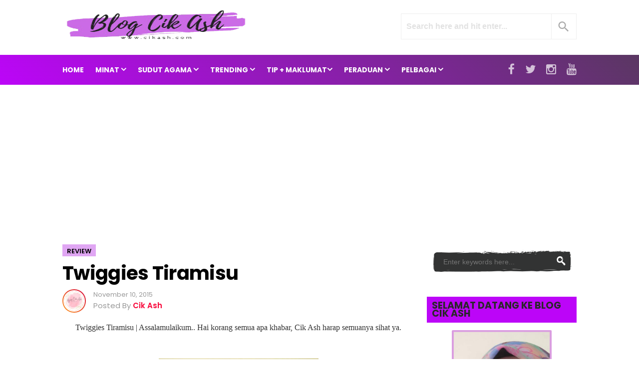

--- FILE ---
content_type: text/html; charset=UTF-8
request_url: https://www.cikash.com/2015/11/twiggies-tiramisu.html
body_size: 48589
content:
<!DOCTYPE html>
<HTML class='v2' dir='ltr' xmlns='http://www.w3.org/1999/xhtml' xmlns:b='http://www.google.com/2005/gml/b' xmlns:data='http://www.google.com/2005/gml/data' xmlns:expr='http://www.google.com/2005/gml/expr'>
<head>
  <!-- Global site tag (gtag.js) - Google Analytics -->
<script async='async' src='https://www.googletagmanager.com/gtag/js?id=UA-59586625-1'></script>
<script>
  window.dataLayer = window.dataLayer || [];
  function gtag(){dataLayer.push(arguments);}
  gtag('js', new Date());

  gtag('config', 'UA-59586625-1');
  setTimeout("ga('send','event','Profitable Engagement','time on page more than 3 minutes')",180000);
</script>
<meta charset='utf-8'/>
<meta content='width=device-width,initial-scale=1.0,minimum-scale=1.0,maximum-scale=1.0' name='viewport'/>
<meta content='text/html; charset=UTF-8' http-equiv='Content-Type'/>
<!-- SEO Title Tag -->
<title>Twiggies Tiramisu</title>
<!-- SEO Meta Tag -->
<meta content='Twiggies Tiramisu' name='description'/>
<meta content='Twiggies Tiramisu, Blog Cik Ash : Twiggies Tiramisu, Blog Cik Ash ' name='keywords'/>
<meta content='Twiggies Tiramisu' property='og:title'/>
<meta content='https://www.cikash.com/2015/11/twiggies-tiramisu.html' property='og:url'/>
<meta content='Twiggies Tiramisu' property='og:description'/>
<meta content='Blog Cik Ash ' property='og:site_name'/>
<link href='https://www.blogger.com/openid-server.g' rel='openid.server'/>
<link href='https://www.cikash.com/' rel='openid.delegate'/>
<link href='https://www.cikash.com/2015/11/twiggies-tiramisu.html' rel='canonical'/>
<link href='https://www.cikash.com/2015/11/twiggies-tiramisu.html' hreflang='x-default' rel='alternate'/>
<link href='/favicon.ico' rel='icon' type='image/x-icon'/>
<!-- Additional meta tag -->
<meta content='XXXXX' name='google-site-verification'/>
<meta content='XXXXX' name='msvalidate.01'/>
<meta content='XXXXX' name='yandex-verification'/>
<link href='https://plus.google.com/XXXXX/posts' rel='publisher'/>
<link href='https://plus.google.com/XXXXX/about' rel='author'/>
<link href='https://plus.google.com/XXXXX' rel='me'/>
<meta content='general' name='rating'/>
<meta content='Indonesia' name='language'/>
<meta content='Indonesia' name='geo.placename'/>
<meta content='id' name='geo.country'/>
<meta content='id_ID' property='og:locale'/>
<meta content='ms_MY' property='og:locale:alternate'/>
<meta content='en_US' property='og:locale:alternate'/>
<meta content='article' property='og:type'/>
<meta content='https://www.facebook.com/FANPAGE_OR_PROFILE_FB_USERNAME' property='article:author'/>
<meta content='https://www.facebook.com/FANPAGE_OR_PROFILE_FB_USERNAME' property='article:publisher'/>
<meta content='FACEBOOK_APP_ID' property='fb:app_id'/>
<meta content='FACEBOOK_PROFILE_ID' property='fb:admins'/>
<meta content='FACEBOOK_FANPAGE_ID' property='fb:pages'/>
<meta content='https://blogger.googleusercontent.com/img/b/R29vZ2xl/AVvXsEiOtY1-LH1u4C7VLFhmbnrjFUP5e71O6w1VPZdYMi204ynuWSBCoVgQJvh2PNCrPnJnJKqJRVJffOnhdiS2F9s2GD2CM89R5kmDVBaZNC2kuXVTI5VuPQoTcbdiKnfiNMz2mAHmgh4GpRcG3I79olD1LdLE30jeA8rvP01kRMaYLS6-DoLsPShl2yzsRQ/s320/IMG-20151027-WA0014-picsay.jpg' property='og:image'/>
<meta content='Twiggies Tiramisu' property='og:image:alt'/>
<meta content='Blog Cik Ash ' name='twitter:site'/>
<meta content='summary_large_image' name='twitter:card'/>
<meta content='TWITTER_USER_NAME' name='twitter:creator'/>
<meta content='Twiggies Tiramisu' property='twitter:description'/>
<meta content='https://blogger.googleusercontent.com/img/b/R29vZ2xl/AVvXsEiOtY1-LH1u4C7VLFhmbnrjFUP5e71O6w1VPZdYMi204ynuWSBCoVgQJvh2PNCrPnJnJKqJRVJffOnhdiS2F9s2GD2CM89R5kmDVBaZNC2kuXVTI5VuPQoTcbdiKnfiNMz2mAHmgh4GpRcG3I79olD1LdLE30jeA8rvP01kRMaYLS6-DoLsPShl2yzsRQ/s320/IMG-20151027-WA0014-picsay.jpg' property='twitter:image'/>
<script type='application/ld+json'>{ "@context": "http://schema.org", "@type": "WebSite", "@id": "#website", "url": "https://www.cikash.com/", "potentialAction": { "@type": "SearchAction", "target": "https://www.cikash.com/search?q={search_term}", "query-input": "required name=search_term" } }</script>
<link href='https://www.cikash.com/feeds/posts/default' rel='alternate' title='Blog Cik Ash  - Atom' type='application/atom+xml'/>
<link href='https://www.cikash.com/feeds/posts/default?alt=rss' rel='alternate' title='Blog Cik Ash  - RSS' type='application/rss+xml'/>
<link href='https://www.blogger.com/feeds/2946386740086236106/posts/default' rel='alternate' title='Blog Cik Ash  - Atom' type='application/atom+xml'/>
<link href='https://blogger.googleusercontent.com/img/b/R29vZ2xl/AVvXsEiOtY1-LH1u4C7VLFhmbnrjFUP5e71O6w1VPZdYMi204ynuWSBCoVgQJvh2PNCrPnJnJKqJRVJffOnhdiS2F9s2GD2CM89R5kmDVBaZNC2kuXVTI5VuPQoTcbdiKnfiNMz2mAHmgh4GpRcG3I79olD1LdLE30jeA8rvP01kRMaYLS6-DoLsPShl2yzsRQ/s72-c/IMG-20151027-WA0014-picsay.jpg' rel='image_src'/>
<meta content='#df0634' name='msapplication-navbutton-color'/>
<meta content='#df0634' name='apple-mobile-web-app-status-bar-style'/>
<meta content='#df0634' name='theme-color'/>
 <style type="text/css">
<!-- /*<style id='page-skin-1' type='text/css'><!--
/*
Name              : Viralisme Theme
Version           : 2.8
Designer          : Bung Frangki
Published         : www.themeindie.com
Theme Published   : 12 Dec 2016
Theme Update      : 16 Mar 2018
License           : This free Blogger template is licensed under the Creative Commons Attribution 4.0 License, which permits both personal and commercial use.
*/
#header-wrapper{position:relative;display:block}
#header-left {float:left;width:300px}
#header-right {float:right;width:570px}
#wrapper {width:900px;margin:0 auto;padding:0}
#ads-wrapper,#footer-wrapper{position:relative;display:block}
#main-wrapper {width:570px;float:left}
#sidebar-wrapper {float:right;width:300px}
#footer_right{width:600px;position:relative;display:block;overflow:hidden}
#footer1{width:290px;float:left}
#footer2{width:290px;float:right}
ul,ol{list-style:none}
.quickedit {display:none !important;width:0;height:0}

--></style>
<style type='text/css'>
/* Style CSS Reset */
html,body,div,span,applet,object,iframe,h1,h2,h3,h4,h5,h6,p,blockquote,pre,a,abbr,acronym,address,big,cite,code,del,dfn,em,img,ins,kbd,q,s,samp,small,strike,strong,sub,sup,tt,var,u,i,center,dl,dt,dd,ol,ul,li,fieldset,form,label,legend,table,caption,tbody,tfoot,thead,tr,th,td,article,aside,canvas,details,embed,figure,figcaption,footer,header,hgroup,menu,nav,output,ruby,section,summary,time,mark,audio,video,adnav,adheader{margin:0;padding:0;border:0;font-size:100%;font:inherit;vertical-align:baseline;}
/* CSS for HTML5 */
article,aside,details,figcaption,figure,footer,header,hgroup,menu,nav,section,adnav,adheader{display:block;}*{margin:0;padding:0;}html{display:block;}blockquote,q{quotes:none;}blockquote:before,blockquote:after,q:before,q:after{background:transparent;}table{border-collapse:collapse;border-spacing:0;}
/* Body */
body{background:#fff;font-family: 'Open Sans', serif;font-size: 14px;color: #555;line-height:1.6em;margin: 0;text-decoration:none;}
a,a:link,a:visited,a:active {color:#f80538;text-decoration:none;}a:hover{color:#000 }
.left{float:left}.right{float:right}.clear{clear:both}
.icons {width:28px;height:35px}
h2.date-header{display:none}
#sidebar-wrapper h2,.PopularPosts ul,.meta_post,.breadcrumbs,#featured_more,#footer-wrapper,#fitured,.viral-menu,#comments,.FeaturedPost h3,.post h2,.post h1,.item .don-share .don-share-total .don-count,.item .don-btn,.related-post,#blog-pager,.blog-pager,#navi-post .nexprev,.subs,#ads1_here h2,#ads2_here h2,.post-label a.post-body h2, .post-body h3,.post-body h4,.post-body h5,.post-body h6{font-family: "Poppins", "Arial", sans-serif;}
/* Header wrapper */
#wrapper {background:#fff;position:relative;width:100%;overflow:hidden;margin:0 auto;padding:0}
#header-wrapper{margin:15px auto;padding:0;word-wrap: break-word;position:relative;overflow:hidden;height:80px;}
#header-left{padding:0;margin:0 auto;width:100%;max-width:49%;float:left}
#header-right{padding:0; margin:0 auto; width:100%;max-width:49%;float:right;text-align:right;position:absolute;right:0;top:12px}
#header{position:absolute;left:-999999;top:-9999;height:0;width:0;z-index:-1}
#content-wrapper{width:100%;position:relative;display:block;
max-width:1030px;margin: 0 auto;padding:0;word-wrap: break-word;-moz-box-sizing:border-box;-webkit-box-sizing:border-box;box-sizing:border-box;}
#content2-wrapper{position:relative;display:block;overflow:hidden}
.limit-wrapper{width:100%;max-width:1030px;margin: 0 auto;padding:0;position:relative;overflow:hidden}
.post-thumbnail:hover a.showmore,.post:hover a.showmore{display:block;opacity:1;bottom:41%;transition:all .2s ease-in-out}
/* Advertisement wrapper */
#ads-wrapper{background:#fff;margin:0 auto;padding:0;width:auto;max-width:100%;-moz-box-sizing:border-box;-webkit-box-sizing:border-box;box-sizing:border-box;;height:auto;list-style:none;text-align:center;}
#ads2-wrapper{border-bottom:none}
#ads1{display:block;float:none;width:100%;padding:0;max-width:728px;text-align:center;margin:auto}
#ads1 .widget-content{margin:0 auto;padding:20px 0 0;list-style:none}
#ads-wrapper,#ads1 img{max-width:100%;height:auto;text-align:center;display:block}
.ads_home{text-align:center;max-width:100%;display:inline-block;overflow:hidden;margin:auto}
.ads_home img{max-width:100%;height:auto;display:block;text-align:center;margin:auto;}
.ads_title{padding:0;margin:0 0 5px;display:block}
#ads1_here,#ads2_here{display:block;overflow:hidden;padding:15px 0;margin:auto;text-align:center;width:100%;float:none}
#ads1_here h2,#ads2_here h2{padding:0;margin:0 0 5px;display:block;text-align:center;font-size:#555;font-size:13px;font-weight:300}
#ads1_here .widget-content,#ads2_here .widget-content{margin:auto;text-align:center;max-width:100%;display:block;overflow:hidden;padding:0;list-style:none}
#ads1_here .widget-content img,#ads2_here .widget-content img{max-width:100%;height:auto;margin:auto;display:block;text-align:center}
/* Search wrapper */
#search_boxs {position:relative;display:inline-block}
#search_boxs #searchs {background:#fff;float:right;top:0;right:50px;position:absolute;border:1px solid #eee;}
#search_boxs #searchs #search_texts{color:#e2e2e2;width:300px;padding:0px 10px;font-size:16px;height:50px;margin-right:0;outline:none;float:right;top:0;font-weight:700;box-sizing:border-box;transition:all .15s;background:none;border:none}
#search_boxs #searchs #search_texts:focus{color:#f80538}
.icon-src{fill:#aaa;padding:8px 0 0}
#search_boxs .search_buttons{color:#eee;height:50px;text-align:center;
line-height:50px;display:block;cursor:pointer;border:1px solid #eee;display:inline-block;width:50px}
#search_boxs .search_buttons.active,#search_boxs .search_buttons:hover{opacity:0.9;}
/* Menu Wrapper */
.menu-wrapper{width:100%;padding:0;margin:0 auto;font-size:100%;font-weight:700;max-width:1030px}
.viral-menu{margin:0 auto;padding:0;background: -webkit-linear-gradient(45deg, #BC05F8, #5A3762);background:linear-gradient(45deg, #BC05F8, #5A3762);}
.viral-menu ul{margin:0 auto;padding:0;width:calc(100% - 215px);float:left;height:60px;position:relative;}
.viral-menu ul li{list-style:none;display:inline-block;transition:all 400ms ease-in-out;text-transform:uppercase}
.viral-menu ul li a:hover{color:#eee}
.viral-menu ul li a{color:#fff ;padding:0;margin-right:20px;height:60px;line-height:60px;display:inline-block;text-decoration:none}
.viral-menu ul li a i{font-size:17px;font-weight:700}
.viral-menu ul li a img{vertical-align:middle!important;}
.viral-menu ul ul {list-style:none;opacity:0;position:absolute;top:100%;visibility:hidden;width:190px;z-index:0;overflow:hidden;transition:all .3s ease-out;box-shadow:0 0 3px rgba(0,0,0,.16),0 3px 7px rgba(0,0,0,.1);height:auto}
.viral-menu ul li:hover ul {display:block;margin-top:0;opacity:1;z-index:99999;top:100%;visibility:visible}
.viral-menu ul ul li a {background:#BC05F8;color:#fff;float:none;display:inline-block;padding:15px 12px;text-align:left;width:190px;height:auto;line-height:1.2em}
.viral-menu ul ul li a:hover {background:#000;color:#fff!important}
.viral-menu ul.viral_social{width:100%;max-width:215px;float:right;text-align:right;display:inline-block;overflow:hidden}
.viral-menu ul.viral_social li a i{font-weight:normal;font-size:23px!important}
.viral-menu ul.viral_social li a{margin:0 0 0 18px;color:rgba(255,255,255,0.7);line-height:65px}
.viral-menu ul.viral_social li a:hover{color:rgba(255,255,255,1)}
#show-menu,#close-menu{transition:all .3s ease-in;display:none}
/* Main wrapper */
#main-wrapper {background:#fff;float:left;padding:20px 0 0;margin:0 auto;word-wrap: break-word;overflow: hidden;width:calc(100% - 325px);}
/* Reset post */
.post-body {margin:0 auto;line-height: 1.5em;padding:0}
.post h1 a,.post h1 a:hover {color:#3b7dc1}
.post-body a.img,.post-body .separator a {margin-left:0!important;margin-right:0!important;}
.mobile h1,.mobile h2 {margin:0 0 10px !important}.updated{text-decoration:none !important}
/* bullet dan nummber */
.post-body ul {margin: 5px 0 5px 10px;padding: 0 0 0 15px;list-style-type: inherit;}
.post-body ol {margin: 5px 0 5px 10px;padding: 0 0 0 15px;list-style-type: decimal;}
.resource{padding:0;color: #66798a;font: normal normal 11px/normal Tahoma,Verdana,Arial,Sans-Serif;width:auto}
/* more css */
.separator{float:none;max-width:100%; height: auto; width: auto; padding:0;margin:0 auto;text-align:center !important;overflow:hidden;display:block}
table img, .separator img, .separator a img{max-width:100% !important; height: auto;width:auto !important;margin:0 auto; padding:0;text-align:center !important;display:block}
::selection {background:#f80538;text-shadow:none;color:#fff!important}
.post-body ::selection {background:#f80538;color:#fff!important}
/* Meta post author */
.meta_post{position:relative;padding:0;margin:10px 0;color:#999;line-height:1.4em}
.author a:hover, .clock a:hover{color:#f80538}
.author,.clock{display:block;font-size:13px!important}
.author a{color:#111}
.clock a{color:#999}
/* Sidebar wrapper */
#sidebar-wrapper {width:100%;max-width: 300px;float: right;margin:30px auto 0;display:block;word-wrap: break-word;list-style:none;overflow:hidden}
#sidebarright{width:100%;display:block;overflow:hidden;position:relative}
#sidebar-wrapper h2 {font-size: 19px;line-height: 16px;text-decoration: none;display: inline-block; padding: 10px 10px 10px 10px; margin:15px auto 15px; position: relative;color: #292828;font-weight: 700;letter-spacing: normal;text-transform: uppercase; background-color:#BC05F8;}
#sidebar-wrapper h2:after {display: block;width: 8888px;height: 0;border-bottom:1px solid;position: absolute;left: 100%;right: auto;top: 50%;content: "";opacity: 0.12;}
#sidebar1, #sidebar2, #sidebar3, #sidebar4, #sidebar5{margin:0 auto;padding:auto}
#sidebar1 .widget-content,#sidebar2 .widget-content,#sidebar3 .widget-content,#sidebar4 .widget-content,#sidebar5 .widget-content{margin:0 auto 30px;padding:0}
 #ContactForm1{display:none}
/* CSS label */
.widget-content.cloud-label-widget-content {display:inline-block;width:100%;}
.widget-content.list-label-widget-content {padding:0;}
.widget-content.cloud-label-widget-content {display:inline-block;}
.label-size-1,.label-size-2,.label-size-3,.label-size-4,.label-size-5 {font-size:100%;opacity:1}
.cloud-label-widget-content{text-align:left;padding:0}
.label-count {white-space:nowrap;display:inline-block;}
.Label ul {list-style:none !important;margin:0;padding:0;width:100%}
.Label li{position:relative;color:#222;padding:0;margin:0 0 10px;text-align:left;max-width:100%;transition:all .3s ease-out;overflow:hidden}
.Label li a{padding:0;display:inline-block;line-height:1.2em !important;color:#444;text-decoration:none;transition:all .3s ease-out;font-weight:normal !important}
.Label li:last-child{padding:0}
.Label li a:hover {color:#f80538 !important}
.Label li span{display:inline-block;float:right}
.label-size{position:relative;display:block;float:left;margin:0;font-size:13px;transition:all 0.3s;}
.label-size{position:relative;display:block;float:left;margin:0 4px 4px 0;font-size:13px;transition:all 0.3s;}
.label-size a{background:#fff;background-image:linear-gradient(to bottom,rgba(255,255,255,1)0,rgba(250,250,250,1)70%,rgba(246,246,246,1)99%,rgba(246,246,246,1)100%);display:inline-block;color:#444;padding:5px 8px;font-weight:normal !important;border:1px solid #e3e3e3;background-repeat:repeat-y;background-size:100% 90px;background-position:0 -30px;transition:all .3s}
.label-count{opacity:0;visibility:hidden;font-size:85%;display:inline-block;position:absolute;top:-10px;right:-10px;background:#f80538;color:#fff;white-space:nowrap;padding:0;width:22px;height:22px;line-height:22px;border-radius:100%;text-align:center;z-index:1;transition:all .3s}
.label-size:hover .label-count{opacity:1;visibility:visible;top:-5px}
.label-size a:hover{color:#444;background-image:linear-gradient(to bottom,rgba(255,255,255,1)0,rgba(250,250,250,1)18%,rgba(255,255,255,1)99%,rgba(255,255,255,1)100%);background-position:0 0}
/* Popular Post */
.PopularPosts ul{list-style:none;margin:0 auto;padding:0;}
.PopularPosts li,.PopularPosts li img,.PopularPosts li a,.PopularPosts li a img {margin:0;padding:0;list-style:none;border:none;background:none;outline:none;}
.PopularPosts ul li {margin:0 0 10px;padding:0;position:relative;line-height:1.4em!important;list-style:none;text-align:left!important;font-size:15px !important;}
.PopularPosts ul li a:hover {color:#f80538!important}
.PopularPosts li a{color:#000 !important;font-weight:500 !important;list-style:none}
.PopularPosts .item-thumbnail {display: flex;align-items: center;justify-content: center;width:72px;height:72px;margin:0 20px 15px 0;overflow:hidden;float:left;border-radius:4px;}
.PopularPosts ul li img {width:auto;height:72px;transition:all .3s ease-in-out;border-radius:4px;overflow:hidden;display:block}
.PopularPosts .item-snippet{display:none}
.PopularPosts .item-title {padding:0 0 5px}
.PopularPosts .widget-content ul li:before{color: #fff;counter-increment: count;content: counter(count);position: absolute;left:57px;text-align: center;top:20px;z-index: 51;transition: all .4s;height:25px;min-width:25px;font-size: 14px;line-height:25px;background:#990CC8;font-weight:600;border-radius:99em;border:2px solid #fff;text-align: center;padding:0;overflow:hidden;}
.PopularPosts ul{counter-reset:count;}
/* Featured post Default */
.FeaturedPost{clear:both;margin:0 auto 30px;padding:0;list-style:none;}
.FeaturedPost h3{font-weight:600 !important;font-size:19px !important;list-style:none;line-height:1.1em!important;margin:0 0 5px}
.FeaturedPost h3 a{color:#444}
.FeaturedPost img{width:100%;height:auto;margin:15px 0 0}
.FeaturedPost .post-summary{line-height:1.2em!important;font-size:13px;color:#555}
  /* Css Breadcrumbs */
.breadcrumbs {font-size:13px;overflow:hidden;padding:0;margin:0 auto 7px;position:relative;color:#ccc;text-transform:uppercase;overflow:hidden;display:block}
.breadcrumbs a {clear:both;list-style:none;line-height:1.4em;color:#000;background:#e6e6e6;font-weight:600;margin:0 4px 7px 0;padding:5px 9px 1px!important;display:inline-block}
.breadcrumbs span a {color:#000;background:#E0A6F3;}
.breadcrumbs > span:last-child {width:0;color:#ccc}
.breadcrumbs span a:hover {color:#fff;background:#f80538}
.breadcrumbs a:hover {color:#fff;background:#f80538}
/* Featured more */
#featured_more .more_title,#featured_more h2{font-size: 24px;display: inline-block;padding:0;margin:20px auto 15px;color: #000;font-weight:600;text-transform: uppercase;}
#featured_more #fitured{overflow:hidden;margin:0 auto}
#featured_more h2{color:#f80538}
#featured_more #fitured ul,#featured_more #fitured li{clear:both;padding:0;margin:0;list-style:none;position:relative;height:auto!important}
#featured_more #fitured li {clear:both;background:none;padding:0; position:relative!important;margin:0 0 20px; display:block!important; width:100%!important; height:180px!important;left:auto!important;top:auto!important;right:auto!important;text-align:left!important;display:block!important;overflow:hidden}
#featured_more #fitured img{z-index:10;width:320px!important;height:auto;float:left!important;margin-right:20px!important;display:block}
#featured_more #fitured h4{position:relative!important;bottom:auto;left:auto;display:block;padding:20px 15px 0 0!important;margin:0!important;font-size:23px;line-height:1.2em!important;color:#000;font-weight:600!important;overflow:hidden;text-overflow:ellipsis;display:block;display:-webkit-box;-webkit-line-clamp:3;-webkit-box-orient:vertical}
#featured_more #fitured .label_text{line-height:1.4em;position:relative;bottom:auto!important;left:auto!important;width:auto;padding:0;margin:4px 0 0;font-size:13px;color:#aaa;background:none;display:block}
#featured_more #fitured .label_text span{margin:0 4px 0 0!important;padding:0!important}
#featured_more .autname{color:#111;display:block!important;padding:0!important;margin:0!important;}
#featured_more .autname:before{content:"Posted By";font-weight:normal;text-decoration:inherit;color:#aaa;margin-right:7px}
#featured_more .randomnya .overlayx{background:none!important}
#next, #prev,#featured_more .cmnum{display:none!important}
/* footer-wrapper */
#footer-wrapper {background:#F4D5F8;margin:0 auto;padding:20px 0 0;width:100%;color:#777;font-size:13px;}
.credit-wrapper{clear:both;position:relative;margin:0 auto;padding:15px 10px 30px;text-align:center;font-weight:normal;line-height:1.4em}
.credit-wrapper a{color:#000 ;list-style:none}
.credit-wrapper a:hover{color:#f80538}
/* Footer menu */
#footer_menu{margin:0 auto;padding:0;position:relative}
#footer_menu ul{margin:0 auto;padding:0 10px;text-align:center;margin:0 auto}
#footer_menu ul li{display:inline-block;margin:10px 0 5px;letter-spacing:1.5px}
#footer_menu ul li a{display:block;color:#000;padding:0 7px}
#footer_menu ul li a:hover{color:#f80538}
/* CSS Post Table */
table{border-collapse:collapse;border-spacing:0;}
.post-body table td {border:1px solid #e9e9e9;padding:10px;text-align:left;vertical-align:top;}
.post-body table th {border:1px solid #e4373d;padding:10px;text-align:left;vertical-align:top;background:#f80538 !important;color:#fff}
.post-body td, .post-body th{vertical-align:top;text-align:left;font-size:13px;padding:3px 5px;}
.post-body th{background:#fff;font-weight:400;text-transform:uppercase;font-size:14px}
table {max-width:100%;width:100%;margin:1.5em auto;}
table.section-columns td.first.columns-cell{border-left:none}
table.section-columns{border:none;table-layout:fixed;width:100%;position:relative}
table.columns-2 td.columns-cell{width:50%}
table.columns-3 td.columns-cell{width:50%}
table.columns-4 td.columns-cell{width:30%}
table.section-columns td.columns-cell{vertical-align:top}
table.tr-caption-container{padding:4px;margin-bottom:.5em}
td.tr-caption{font-size:80%}
.post-body td img, .post-body th img {list-style:none;max-width:100%;height:auto;padding:0 !important;margin:0 !important}
.post-body table.tr-caption-container img, .post-body table.tr-caption-container img, .post-body img {list-style:none;max-width:100%;height:auto;padding:0 !important;margin:0 auto!important;display:block;text-align:center}
.post-body img {max-width:100% !important;height:auto !important;margin:auto;display:block;text-align:center}
.post-body table.tr-caption-container td {border:none;padding:0 !important;margin:0 auto!important}
.post-body table caption{max-width:100%;height:auto;border:none !important;padding:0 !important;margin:auto;text-align:center}
/* Status msg if click label */
.status-msg-body{padding:10px 0 ; display:none}
.status-msg-wrap{display:none; font-size:14px; margin-left:1px;  width:100%; color:#666;  }
.status-msg-wrap a{color:orange !important;  }
.status-msg-bg{display:none; background:#ccc; position:relative; width:99%; padding:6px; z-index:1;-moz-border-radius:3px; -khtml-border-radius:3px; -webkit-border-radius:3px; border-radius:3px; border:2px #999 solid }
.status-msg-border{display:none; border:0; position:relative; width:99%}
/* Responsive */
@media screen and (max-width:1024px){
.logo{margin-left:10px;}
#header-right{margin-right:10px}
#content-wrapper{padding:0 10px}
.viral-menu li.homex{margin-left:10px}
.viral-menu ul.viral_social{margin-right:10px;position:absolute;top:0;right:0}
#ads-wrapper{padding:0 10px}
}
@media screen and (max-width:880px){
#main-wrapper,#sidebar-wrapper{max-width:100%;width:100%;float:none;margin:auto;padding:0;position:relative}
#header-left{max-width:100%;float:none;text-align:center;margin:auto;display:block;overflow:hidden}
#header-right{right:0;z-index:999;width:60px}
.logo{margin:auto;text-align:center}
#featured_slide,#search_boxs #searchs{display:none}
#search_boxs #searchs {background:#fff;float:right;top:0;right:0;position:absolute;border:1px solid #e2e2e2;}
#search_boxs #searchs #search_texts{color:#e2e2e2;100%;max-width:300px;padding:0px 55px 0 15px;height:48px;margin-right:0;outline:none;float:right;top:0;}
#ads-wrapper .widget-content{padding:0 0 20px}
#search_boxs #searchs{border-radius:99em}
#featured_more #fitured h4{padding:20px 0 0!important;}
#sidebar1 .widget-content,#sidebar2 .widget-content,#sidebar3 .widget-content,#sidebar4 .widget-content,#sidebar5 .widget-content{text-align:center}
/* Menu mobile - tablet - smartphone */
#show-menu,#close-menu{position:absolute;top:30px;left:10px}
#show-menu a:hover,#close-menu a:hover{}
#show-menu{display:block;z-index:3;}
.icon-src,.icon-menu{fill:#333;padding:5px 0 0}
.icon-src{padding:10px 0 0}
.icon-src:hover,.icon-menu:hover{fill:#f80538}
#show-menu,#close-menu,#search_boxs .search_buttons{height:50px;line-height:50px;width:50px;overflow:hidden;text-align:center!important;float:left;font-size:20px;font-weight:700;border-radius:99em;border:none!important;background-color:none}
#mobile-menu-show{display:none;}
#close-menu{display:none}
.viral-menu{background: -webkit-linear-gradient(180deg, #BC05F8, #543762);background:linear-gradient(180deg, #BC05F8, #543762);height:auto}
.viral-menu ul{margin:0 auto;padding:0;height:auto;width:100%;float:none;display:block}
.viral-menu ul li{list-style:none;display:block;width:100%;transition:all 400ms ease-in-out;border-bottom:1px solid rgba(255,255,255,0.18);position:relative;text-transform:uppercase}
.viral-menu ul li a{color:#fff ;padding:0;height:50px;line-height:50px;display:block;text-align:center;width:100%;text-decoration:none}
.viral-menu ul li a i{font-size:18px;font-weight:normal}
.viral-menu ul li a img{vertical-align:middle!important;}
.viral-menu ul ul {display:none;list-style:none;position:relative;top:100%;width:100%;left:0;right:0;z-index:9999;overflow:hidden}
.viral-menu ul li:hover ul {display:block;background:rgba(224,38,44,.8);position:relative}
.viral-menu ul ul li a {background:rgba(224,38,44,.6);color:#fff !important;float:none;display:block;padding:10px 0;text-align:center;width:100%;}
.viral-menu ul.viral_social{margin:auto;position:relative;top:auto;right:auto;display:block;float:none;text-align:center;max-width:100%}
.viral-menu ul.viral_social  li{width:20%;display:inline-block;float:left;margin:0 0 10px -3px!important;padding:0!important;text-align:center;height:50px;line-height:50px!important;border:none!important}
.viral-menu ul.viral_social li a{margin:0 auto;padding:0!important;margin:auto!important}
/* Popular post custom */
.PopularPosts ul li {margin:0 0 10px;padding:0 0 10px;border-bottom:1px solid #eee;font-size:17px!important}
.PopularPosts ul li:last-child {margin:0;padding:0;border-bottom:0}
.PopularPosts .item-thumbnail {width:76px;height:76px;margin:0 0 0 20px;float:right;}
.PopularPosts ul li img {height:76px;}
.PopularPosts .widget-content ul li:before{left:auto;right:60px;top:22px}
}
@media screen and (max-width:736px){
#featured_more{display:none}
}
@media screen and (max-width:667px){

}
@media screen and (max-width:600px){
#show-menu,#close-menu,#search_boxs .search_buttons{width:40px;}
.icon-src,.icon-menu{height:25px;width:25px}
.icon-src{padding:6px 0 0}
}
@media screen and (max-width:480px){
#header-wrapper{height:42px;margin:10px auto}
#header-left{max-width:55%;overflow:hidden}
.logo img{width:100%;height:auto}
#show-menu,#close-menu{top:10px}
#header-right{top:0}
#search_boxs .search_buttons i{line-height:40px;width: 40px; height: 40px;}
#search_boxs #searchs #search_texts{height:38px}
#show-menu a,#close-menu a{line-height:40px;width: 40px; height: 40px;}
}
@media screen and (max-width:414px){
.PopularPosts ul li {font-size:15px!important}
}
@media screen and (max-width:320px){
.logo{margin:3px auto 0}
#search_boxs #searchs #search_texts{width:244px}
}
@media screen and (max-width:240px){

}
</style>
<style type='text/css'>
/* Reset css */
.post{color:#333;font-weight:400;line-height:1.6em;font-size:16px}
.post-body{padding-bottom:15px}
.breadhome{display:none}
/* post title */
.post h1{color:#000;margin:auto;padding:0 0 7px;font-size:240% !important;line-height:1.06em;font-weight:700;letter-spacing:-0.7px}
.post h1 a{color:#000!important}
table {width:100%}.tr-caption{font-size:87% !important;color:#929292 !important;font-style:italic !important;padding-bottom:12px !important}
/* lightbox image, etc */
.CSS_LIGHTBOX {z-index:99999999!important;}
.CSS_LIGHTBOX_BG_MASK_TRANSPARENT {opacity:.95!important;}
.CSS_LIGHTBOX_SCALED_IMAGE_IMG {width:auto!important;max-width:100%;box-shadow:0 0 10px rgba(0,0,0,0.1);}
.CSS_LIGHTBOX_BTN_CLOSE {background: url('https://blogger.googleusercontent.com/img/b/R29vZ2xl/AVvXsEhPi59bAO0pASD3U5tlWRgHzkxZE6WpW7wa34Q9za8SuGvHWjg_WsaC9jma1qw9std9Ng_YaS5bf0as0C_g4B0F8GtvaNr6baI5Gm3nb_jNSBqJ0_KXiixXqkswZgf673D4jPJ9lBG7/s1600/delete.png') no-repeat!important;width:32px!important;height:32px!important;top:30px!important;opacity:0.7;transition:all .3s;}
.CSS_LIGHTBOX_BTN_CLOSE:hover{opacity:1;}
.CSS_LIGHTBOX_BTN_CLOSE_POS {right:10px!important;}
.CSS_LIGHTBOX_BG_MASK{background-color:rgba(0,0,0,0.8)!important}
.CSS_LIGHTBOX_FILMSTRIP{background-color:rgba(0,0,0,0.5)!important}
/* Post info */
.meta_post{margin:5px auto 20px}
.photome{width:45px;height:45px;float:left;padding:2px 0 0 2px;display:inline-block;margin-right:15px;background: -webkit-linear-gradient(45deg, #ffa128, #d6033a);background:linear-gradient(45deg, #ffa128, #d6033a);border-radius:99em;overflow:hidden}
.photome img{display:inline-block;height:39px;width:39px;border:2px solid #fff;border-radius:99em;}
.author{font-size:15px !important}
.author a{color:#f80538;font-weight:600}
.author a:hover{color:#000}
/* Tag heading */
.post-body h2,.post-body h3,.post-body h4,.post-body h5,.post-body h6{font-size:210%;line-height:1.2em;margin:0!important;font-weight:bold !important;color:#000;display:block;padding:0 !important;font-weight:600!important}
.post-body h3{font-size:200%}.post-body h4{font-size:190%}.post-body h5{font-size:180%}.post-body h6{font-size:170%}
/* blockquote */
.post blockquote {line-height:1.5em !important;position:relative;width:auto;padding:0.9em 1.5em;margin:20px auto;border-left:5px solid #f80538;overflow:auto;font-family:Georgia,serif;font-size:16px!important;font-style:italic!important}
/* share Wrapper */
#share-wrapper{margin:0 auto;padding:0;text-align:center;display:block}
.showother{display:none}
.share_btn{position:relative;margin:0;padding:0;display:block;overflow:hidden}
.share_btn ul,ul .showother{position:relative;margin:0;padding:0;font-size:12px}
.share_btn ul li{display:inline-block;overflow:hidden}
.share_btn li a,.shareplus{color:#fff;padding:0;width:40px;display:inline-block;text-align:center;height:40px;line-height:40px;transition:all 0.25s;margin:0 5px 5px 0;text-transform:uppercase;border-radius:99em;overflow:hidden}
.share_btn i{font-size:16px;padding:0;margin:0;line-height:40px;text-align:center}
.shareplus{padding:0;background:#aaa;cursor:pointer}
.share_btn a:hover{background:#333}
.share_btn li a.fb{background:#4867aa}
.share_btn li a.tw{background:#1da1f2}
.share_btn li a.gp{background:#dc4a38}
.share_btn li a.pt{background:#ca2128}
.share_btn li a.le{background:#0673ab}
.share_btn li a.tr{background:#43556e}
.share_btn li a.em{background:#141b23}
.share_btn li a.ln{background:#00c300}
.share_btn li a.bm{background:#000}
.share_btn li a.wa{background:#4dc247}
.share_btn li a:hover,.shareplus:hover{-webkit-filter:grayscale(100%);opacity:0.8}
.BlackBerry-Icon {width:42px;height:42px;padding-top:7px}
#hideshare{display:none}
/* Advertise post wrapper */
.ads1_post{padding:0;width:auto;text-align:center;height:auto;margin:0 auto;display:block}
.ads2_post{margin:15px auto;display:block;text-align:center;max-width:100%;height:auto}
/* Subscribe wrapper */
.subs {position: relative;padding: 6px 21px;}
.sub_newsletter-horizontal {margin-top: 2em;margin-bottom:2em;}
.subs:before {display: block;position: absolute;z-index: 1;left: 0;right: 0;top: 0;bottom: 0;border-width: 6px;border-style: solid;opacity: 0.1667;content: "";}
.subs-icon {display: block;width: 40px;height: 40px;margin-left: -20px;position: absolute;z-index: 1;left: 50%;top: -10px;text-align: center;font: 20px/40px "Poppins";-moz-border-radius: 50%;-webkit-border-radius: 50%;border-radius: 50%;}
.subs-icon {border-color: #9F07D1;background-color: #9F07D1;color: #fff;}
.subs>header {margin-top: -12px;margin-bottom: 20px;text-align: center;}
.subs > header h2 {display: inline-block;position: relative;margin: 0 20px;padding: 6px 20px;vertical-align: top;text-transform: none;letter-spacing: -0.025em;background: #9F07D1;color: #fff;opacity: 1;}
.sub_mega {font-size: 1.80203rem;line-height: 1.067;font-weight: 700;letter-spacing: -0.05em;color: #000;}
.sub_mega {font-size: 2.63164rem;}
.sub_newsletter-horizontal .sub_mega+.sub_delta {margin-top: -1.5rem;}
.sub_newsletter-privacy {margin-top: 0.75em;font-size: 12px;line-height: 14px;font-weight: 400;opacity: 0.666;}
.subs>header {visibility: hidden;}
p.sub_delta.sub_delta-3rd {font-weight: 300;letter-spacing: -0.025em;padding-top: 25px;opacity: 0.5;color: #000;font-size: 1.175rem;line-height: 1.2;}
.subs-centered .mc4wp-form label {display: none;}
.subs .mc4wp-form-fields label {position: absolute;clip: rect(1px, 1px, 1px, 1px);width: 1px;height: 1px;overflow: hidden;}
.subs input[type="email"] {font-family: "Poppins","Roboto","Arial",sans-serif;-moz-box-sizing: border-box;-webkit-box-sizing: border-box;box-sizing: border-box;max-width: 100%;padding: 8px;border: 1px solid #ccc;font-size: 1rem;background-color: transparent;color: inherit;-moz-border-radius: 4px;-webkit-border-radius: 4px;border-radius: 4px;line-height: 1.5;font-weight: 400;-webkit-font-smoothing: antialiased;color: #666;text-align: center;}
.sub_newsletter .mc4wp-form input[type=submit] {font-family: "Poppins","Roboto","Arial",sans-serif;display: block;width: 100%;margin-left: 10px;color: #fff;text-align: center;margin-top: -2px;font-weight: 700;text-transform: uppercase;letter-spacing: normal;-moz-box-sizing: border-box;-webkit-box-sizing: border-box;box-sizing: border-box;display: inline-block;position: relative;z-index: 0;margin-right: 0.2px;text-decoration: none;text-align: center;vertical-align: middle;zoom: 1;-moz-border-radius: 4px;-webkit-border-radius: 4px;border-radius: 4px;width: auto;padding: 11px 28px 9px;border:none;-webkit-appearance: none;cursor: pointer;-moz-border-radius: 4px;-webkit-border-radius: 4px;background-color: #9F07D1;}
i.subs-icon:before {font-family: FontAwesome;content: '\f0e0';}
form#mc4wp-form-1 {margin-top: 20px;margin-bottom: 30px;z-index: 999;position: relative;}
i.fa.fa-arrow-circle-o-left:before {display: inline-block;width: 30px;font-size: 28px;font-weight: 300!important;font-family: FontAwesome;content: "\f177";text-align: left;color: #9F07D1;}
i.fa.fa-arrow-circle-o-right:before {display: inline-block;left: auto;width: 30px;font-size: 28px;font-family: FontAwesome;font-weight: normal;content: "\f178";text-align: left;color: #9F07D1;}
p.sub_alpha.sub_alpha-1st {color: #000;line-height: 1.067;font-weight: 600;letter-spacing: -0.05em;font-size: 1.90613rem;margin-bottom: 20px;margin-top: -10px;}
.subs-centered {text-align: center;}
/* Navigation wrapper */
#blog-pager,.blog-pager{display:block;position:relative;z-index:1}
#blog-pager-newer-link,#blog-pager-older-link{font-size:100%!important}
.blog-pager-older-link,.home-link, .blog-pager-newer-link{padding:0!important}
.nexprev-alright,.nexprev-alleft,.pager-title-left{transition:all .3s ease-in-out}
.nexprev{margin:15px 0 0;padding:0 0 20px;height:auto;display:block;z-index:1}
.nexprev{display:none}
#navi-post .nexprev{display:block}
.nexprev-alright,.nexprev-alleft{color:#333;width:50%;position:relative;-moz-box-sizing:border-box;margin:0}
.nexprev-alleft{height:auto;float:left;padding:0;text-align:left;box-sizing:border-box}
.nexprev-alright,.nexprev-alleft{-webkit-box-sizing:border-box}
.nexprev-alright{height:auto;float:right;padding:0;text-align:right;box-sizing:border-box}
.nexprev-alright a:hover,.nexprev-alright:hover .pager-title-left,.nexprev-alleft a:hover,.nexprev-alleft:hover .pager-title-left{color:#f80538!important}
.nexprev-alright a,.nexprev-alleft a{font-size:19px;font-weight:600;text-decoration:none;line-height:1.15em}
.nexprev-alright a,.nexprev-alleft a{color:#000;font-size:19px;font-weight:600;line-height:1.15em;display:block}
#blog-pager,.isinexprev-alright,.isinexprev-alleft{margin:0!important}
.current-pageleft,.current-pageright,.nexprev .top-pager{display:block;text-transform:capitalize!important;font-size:13px;font-weight:normal;color:#aaa;padding:0}
.clear{clear:both}
/* css related posts */
.related-post h4{margin:30px 4px 15px 4%!important;font-size:25px;text-transform:uppercase;font-weight:600!important;padding:0;color:#f80538}
.related-post h4:before{content:"You Might";text-decoration:inherit;color:#000;margin-right:7px}
.related-post{margin:0 0 0 -4%;padding:0;font-size:13px;text-align:left;box-sizing:border-box}
.related-post,.related-post-style-3 .related-post-item{-moz-box-sizing:border-box;-webkit-box-sizing:border-box}
.related-post-style-3{margin:0!important;padding:0!important;list-style:none;word-wrap:break-word;overflow:hidden}
.related-post-style-3 .related-post-item{width:calc(50% - 4%);float:left;}
.related-post-style-3 li{list-style:none;word-wrap:break-word;margin-left:4%!important;display:block;padding:0;position:relative;overflow:hidden;height:260px;}
.related-post-style-3 .related-post-item-thumbnail{display:block;margin:0 0 5px;width:100%;height:170px;max-width:none;max-height:none;background-color:transparent;padding:0;display: flex;align-items: center;justify-content: center;overflow:hidden}
.related-post-style-3 li img {display: flex;align-items:center;display:block;width:100%;height:auto;min-height:170px}
.related-post-style-3 .related-post-item-tooltip{padding:9px 0 0; overflow:hidden;display:block; margin:0;position:absolute;top:170px;left:0;z-index:100;text-overflow:ellipsis;display:block;display:-webkit-box;-webkit-line-clamp:3;-webkit-box-orient:vertical}
.related-post-style-3 .related-post-item-tooltip a.related-post-item-title{font-size:18px;font-weight:600;display:block;color:#000!important;line-height:1.25em!important}
.related-post-style-3 .related-post-item-tooltip a.related-post-item-title:hover{color:#f80538!important}
/* Comment Wrapper */
#comments{clear:both;margin:25px 0 0;padding:0;list-style:none;position:relative}
#comments h3{margin:20px 0 15px;font-size:20px;text-transform:uppercase;font-weight:700!important;padding:0;color:#f80538;letter-spacing:-1.5px;line-height:1.1em}
#comments h3 .embel{color:#000!important;margin-right:3px}
.comment_avatar_wrap{width:42px;height:42px;background:#fcfcfc;padding:0;text-align:center;margin-bottom:20px;border-radius:99em!important;overflow:hidden}
#comments .avatar-image-container {float: left;margin:0;width: 42px;height: 42px;max-width:42px;max-height:42px;padding: 0;margin-bottom:10px;border-radius:99em!important;overflow:hidden}
#comments .avatar-image-container img {width: 42px;height: 42px;max-width: 42px;max-height: 42px;background:url(https://blogger.googleusercontent.com/img/b/R29vZ2xl/AVvXsEhN1w8Fc0Q2cdSCISCnZZ14VHqYkg_dfWITqFdMy7j5dltZ_CFK0_ToOeu8S93EY7Nf3fGq5NBqNgPdypCSejHbFKfAmj20zII-DppmeTBZw5mK7kl2agQ48YNAlv-98N_o9x5UPvSoHj5x/s1600/anon.jpg) no-repeat;border-radius:99em!important;overflow:hidden}
.comment_name a {font-weight:700;color:#000;padding:0;font-size: 13px;text-decoration: none;}
.comment_name a:hover{color:#f80538}
.comment_admin .comment_name  {font-weight: bold;padding:0;font-size: 13px;text-decoration: none;}
.comment_admin .comment_date  {font-weight: normal;font-size:11px;}
.comment_name {padding:0;font-size:13px;font-weight:bold;position:relative;}
.comment_service{margin-top:5px;position:relative}
.comment_date {color: #a9a9a9;font-size:12px!important;margin-top:-3px;}
.comment_date a{text-decoration:none;color: #a9a9a9;font-size:12px!important;font-weight:normal;}
.comment_date a:hover{color: #000;}
.comment_body{margin-left:50px;margin-top: -72px;padding:10px 10px 15px}
.comment_body p {line-height: 1.5em;margin:4px 0 5px;color: #444;font-weight:normal;font-size: 13px;word-wrap:break-word;padding:0;}
.comment_body p a{font-weight:normal;color:#f80538;text-decoration:none}
.comment_inner {padding-bottom: 5px;margin:0}
.comment_child .comment_wrap {padding-left: 7%;}
.comment_reply {display:inline-block;margin:0 0 17px;padding:0;color: #aaa !important;text-align: center;text-decoration: none;z-index:999;font-size:12px!important;font-weight:normal!important;float:left;text-align:left}
.comment_reply:hover {color:#000 !important;}
.unneeded-paging-control {display: none;}
.comment-form {max-width: 100%;!important;}
#comment-editor {clear:both;padding:0;margin:0;width:100%!important;background:transparent url('[data-uri]') no-repeat 50% 30%;border:1px solid #eee;max-height:280px !important}
.comment_form a {text-decoration: none;text-transform: uppercase;font-size: 15px;}
.comment-form p {background: #fff;padding:15px 15px 11px;margin: 5px 0 20px;font-size: 13px;line-height:1.3em;border:4px solid #e4e4e4;position:relative;max-width:100%}
.comment-form p:after {content:"";width:0;height:0;position:absolute;top:100%;left:20px;border-width:8px;border-style:solid;border-color:#e4e4e4 transparent transparent #e4e4e4;display:block;}
.comment_reply_form {padding: 0 0 0 70px;}
.comment_reply_form .comment-form {width: 99%;}
.comment_emo_list .item{text-align:center;height:40px;width:41px;margin:10px auto;display:inline-block}
.comment_emo_list span {display: block;font-weight: bold;font-size: 11px;letter-spacing: 1px;}
img.comment_emo {width:16px;height:16px;}
.comment_youtube {max-width:100%!important;width:400px;height:225px;display:block;margin:auto}
.comment_img {max-width:100%!important;}
.deleted-comment {padding: 10px 10px 10px 10px;display: block;color: #CCC;}
#respond {overflow: hidden;clear: both;}
.comment_avatar img{width:42px;height:42px;background:url(https://blogger.googleusercontent.com/img/b/R29vZ2xl/AVvXsEhN1w8Fc0Q2cdSCISCnZZ14VHqYkg_dfWITqFdMy7j5dltZ_CFK0_ToOeu8S93EY7Nf3fGq5NBqNgPdypCSejHbFKfAmj20zII-DppmeTBZw5mK7kl2agQ48YNAlv-98N_o9x5UPvSoHj5x/s1600/anon.jpg) no-repeat}
.comment-delete img{display:none}
.comment_author_flag {display:none}
.comment_admin .comment_author_flag {display:inline-block;background:#f80538;height:10px;width:10px;border-radius:99em;padding:0;left:-15px;margin-top:4px;position:absolute;}
iframe{border:none;overflow:hidden}
.small-button1 a {font-size:12px;cursor:pointer;font-weight:400;margin:17px 5px 5px 0;text-decoration:none;text-transform:none;text-decoration:none !important;display:inline-block;color:#fff;padding:7px 14px 4px;cursor:pointer;background-color:#000;}
.small-button1:hover a{background-color:#f80538;color:#fff;display:inline-block;text-decoration:none !important}
span.small-button1 {text-align:left;display:inline-block;}
#emo-box,#hide-emo {display:none;}
#fb_comment{display:block;margin:0 20px 0 0}
#fb_comment h3{margin:15px 0 5px;font-size:20px;text-transform:uppercase;font-weight:700!important;padding:0;color:#000;letter-spacing:-1.5px;line-height:1.1em}
#fb_comment h3 span{color:#f80538!important}
#container-commentfb{box-sizing: border-box;-moz-box-sizing: border-box;overflow:hidden}
/* Short codes */
.button{list-style:none;text-align:center;border:none;display:block;padding:40px auto;clear:both;text-decoration:none;display:block;overflow:hidden;position:relative;}
.button ul {clear:both;margin:auto;padding:0}
.button li{display:inline;margin:0 3px !important;padding:0 !important;list-style:none;}
.button li a.demo,.button li a.download{list-style:none;position:relative;display:inline-block;vertical-align:top;height:45px;line-height:45px;padding:0;font-size:15px;color:#fff;font-weight:bold;text-align:center;text-decoration:none;cursor:pointer;width:100%;max-width:200px;list-style:none!important}
.button li a.demo{background:transparent!important;border:4px solid #f80538;color:#f80538!important;margin-bottom:10px!important}
.button li a.download{background:#f80538;border:4px solid #f80538}
.button li a.demo:hover{border-color:#111!important;color:#111!important}
.button li a.download:hover {border-color:#111!important;background:#111}
.first-character{float:left;color:#111;font-size:75px;padding-top:20px;padding-right:8px;padding-left:3px;padding-bottom:15px;font-family:Georgia}
#flippy {text-align:center;margin:20px auto;}
#flippy button{position:relative;display:inline-block;vertical-align:top;height:36px;line-height:36px;padding:0 20px;font-size:13px;color:#fff;text-align:center;text-decoration:none;border-radius:2px;cursor:pointer;background:#f80538;border:0}
#flippy button:hover, #flippy button:focus {background:#d5452f;color:#fff;outline:none;}
/* Responsivination */
@media screen and (max-width:880px){
.post h1{font-size:234% !important;}
}
@media screen and (max-width:768px){
.post h1{font-size:232% !important;}
}
@media screen and (max-width:603px){
.post h1{font-size:230% !important;}
.nexprev-alright,.nexprev-alleft{width:100%;}
.isinexprev-alleft{text-align:center}
.isinexprev-alright{text-align:center;margin-top:30px!important}
}
@media screen and (max-width:600px){
.post h1{font-size:226% !important;}
.related-post h4{margin:30px 0 20px 0!important;}
.related-post{margin:0 auto;padding:0;}
.related-post-style-3 .related-post-item{width:100%;float:none;}
.related-post-style-3 li{margin:0 auto 12px!important;padding:0 0 12px!important;border-bottom:1px solid #eee;height:auto}
.related-post-style-3 .related-post-item-thumbnail{display:inline-block;border-radius:4px;margin:0 auto;width:76px;height:76px;float:right}
.related-post-style-3 li img {width:150%;height:76px;min-height:auto;margin-left:-25%!important}
.related-post-style-3 .related-post-item-tooltip{padding:0 12px 0 0;top:0;left:0;right:76px}
.related-post-style-3 .related-post-item-tooltip a.related-post-item-title{font-size:15px;font-weight:400;line-height:1.4em!important;}
}
@media screen and (max-width:533px){
.post h1{font-size:224% !important;}
}
@media screen and (max-width:480px){
.post h1{font-size:210% !important;}
.sub_newsletter .mc4wp-form input[type=submit] {margin-top: 10px;}
}
@media screen and (max-width:375px){
.post h1{font-size:200% !important;}
}
@media screen and (max-width:320px){
.post h1{font-size:180% !important;}
}
</style>
<script src='https://ajax.googleapis.com/ajax/libs/jquery/1.7.1/jquery.min.js' type='text/javascript'></script>
<script type='text/javascript'>
//<![CDATA[
var _0x5455=["\x3C\x64\x69\x76\x20\x73\x74\x79\x6C\x65\x3D\x22\x74\x65\x78\x74\x2D\x61\x6C\x69\x67\x6E\x3A\x63\x65\x6E\x74\x65\x72\x3B\x6D\x61\x72\x67\x69\x6E\x3A\x32\x30\x70\x78\x20\x61\x75\x74\x6F\x3B\x77\x69\x64\x74\x68\x3A\x31\x30\x30\x25\x3B\x22\x3E\x3C\x64\x69\x76\x20\x73\x74\x79\x6C\x65\x3D\x22\x70\x6F\x73\x69\x74\x69\x6F\x6E\x3A\x72\x65\x6C\x61\x74\x69\x76\x65\x3B\x70\x61\x64\x64\x69\x6E\x67\x2D\x62\x6F\x74\x74\x6F\x6D\x3A\x35\x36\x2E\x32\x35\x25\x3B\x68\x65\x69\x67\x68\x74\x3A\x30\x3B\x6F\x76\x65\x72\x66\x6C\x6F\x77\x3A\x68\x69\x64\x64\x65\x6E\x3B\x6D\x61\x72\x67\x69\x6E\x3A\x30\x3B\x22\x3E\x3C\x69\x66\x72\x61\x6D\x65\x20\x73\x74\x79\x6C\x65\x3D\x22\x70\x6F\x73\x69\x74\x69\x6F\x6E\x3A\x61\x62\x73\x6F\x6C\x75\x74\x65\x3B\x74\x6F\x70\x3A\x30\x3B\x6C\x65\x66\x74\x3A\x30\x3B\x77\x69\x64\x74\x68\x3A\x31\x30\x30\x25\x3B\x68\x65\x69\x67\x68\x74\x3A\x31\x30\x30\x25\x3B\x22\x20\x73\x72\x63\x3D\x22\x2F\x2F\x77\x77\x77\x2E\x79\x6F\x75\x74\x75\x62\x65\x2E\x63\x6F\x6D\x2F\x65\x6D\x62\x65\x64\x2F","\x77\x72\x69\x74\x65","\x22\x20\x66\x72\x61\x6D\x65\x62\x6F\x72\x64\x65\x72\x3D\x22\x30\x22\x20\x61\x6C\x6C\x6F\x77\x66\x75\x6C\x6C\x73\x63\x72\x65\x65\x6E\x3D\x22\x31\x22\x3E\x3C\x2F\x69\x66\x72\x61\x6D\x65\x3E\x3C\x2F\x64\x69\x76\x3E\x3C\x2F\x64\x69\x76\x3E"];function embed(_0xa202x2){document[_0x5455[1]](_0x5455[0]),document[_0x5455[1]](_0xa202x2),document[_0x5455[1]](_0x5455[2])}
//]]>
</script>
<script type='text/javascript'>
    //<![CDATA[
var _0x4a33=["\x6C\x6F\x61\x64\x20\x72\x65\x73\x69\x7A\x65","\x70\x72\x6F\x74\x6F\x63\x6F\x6C","\x2F\x2F","\x68\x6F\x73\x74","\x70\x61\x74\x68\x6E\x61\x6D\x65","\x77\x69\x64\x74\x68","\x23\x63\x6F\x6E\x74\x61\x69\x6E\x65\x72\x2D\x63\x6F\x6D\x6D\x65\x6E\x74\x66\x62","\x3C\x64\x69\x76\x20\x63\x6C\x61\x73\x73\x3D\x22\x66\x62\x2D\x63\x6F\x6D\x6D\x65\x6E\x74\x73\x22\x20","\x64\x61\x74\x61\x2D\x68\x72\x65\x66\x3D\x22","\x22","\x20\x77\x69\x64\x74\x68\x3D\x22","\x22\x20\x64\x61\x74\x61\x2D\x6E\x75\x6D\x2D\x70\x6F\x73\x74\x73\x3D\x22\x31\x30\x22\x3E\x3C\x2F\x64\x69\x76\x3E","\x68\x74\x6D\x6C","\x70\x61\x72\x73\x65","\x58\x46\x42\x4D\x4C","\x62\x69\x6E\x64"];$(window)[_0x4a33[15]](_0x4a33[0],function(){var _0xd957x1=location[_0x4a33[1]]+ _0x4a33[2]+ location[_0x4a33[3]]+ location[_0x4a33[4]];var _0xd957x2=$(_0x4a33[6])[_0x4a33[5]]();$(_0x4a33[6])[_0x4a33[12]](_0x4a33[7]+ _0x4a33[8]+ _0xd957x1+ _0x4a33[9]+ _0x4a33[10]+ _0xd957x2+ _0x4a33[11]);FB[_0x4a33[14]][_0x4a33[13]]()})
    //]]>
    </script>
<script type='text/javascript'>
//<![CDATA[
var _0x7f04=["\x75\x73\x65\x20\x73\x74\x72\x69\x63\x74","\x6C\x69\x6E\x6B","\x63\x72\x65\x61\x74\x65\x45\x6C\x65\x6D\x65\x6E\x74","\x64\x6F\x63\x75\x6D\x65\x6E\x74","\x73\x63\x72\x69\x70\x74","\x67\x65\x74\x45\x6C\x65\x6D\x65\x6E\x74\x73\x42\x79\x54\x61\x67\x4E\x61\x6D\x65","\x72\x65\x6C","\x73\x74\x79\x6C\x65\x73\x68\x65\x65\x74","\x68\x72\x65\x66","\x6D\x65\x64\x69\x61","\x6F\x6E\x6C\x79\x20\x78","\x69\x6E\x73\x65\x72\x74\x42\x65\x66\x6F\x72\x65","\x70\x61\x72\x65\x6E\x74\x4E\x6F\x64\x65","\x61\x6C\x6C","\x2F\x2F\x6D\x61\x78\x63\x64\x6E\x2E\x62\x6F\x6F\x74\x73\x74\x72\x61\x70\x63\x64\x6E\x2E\x63\x6F\x6D\x2F\x66\x6F\x6E\x74\x2D\x61\x77\x65\x73\x6F\x6D\x65\x2F\x34\x2E\x35\x2E\x30\x2F\x63\x73\x73\x2F\x66\x6F\x6E\x74\x2D\x61\x77\x65\x73\x6F\x6D\x65\x2E\x6D\x69\x6E\x2E\x63\x73\x73","\x68\x74\x74\x70\x73\x3A\x2F\x2F\x66\x6F\x6E\x74\x73\x2E\x67\x6F\x6F\x67\x6C\x65\x61\x70\x69\x73\x2E\x63\x6F\x6D\x2F\x63\x73\x73\x3F\x66\x61\x6D\x69\x6C\x79\x3D\x4F\x70\x65\x6E\x2B\x53\x61\x6E\x73\x3A\x34\x30\x30\x2C\x34\x30\x30\x69\x2C\x37\x30\x30\x2C\x37\x30\x30\x69\x7C\x50\x6F\x70\x70\x69\x6E\x73\x3A\x34\x30\x30\x2C\x36\x30\x30\x2C\x37\x30\x30"];function loadCSS(_0xbf44x2,_0xbf44x3,_0xbf44x4){_0x7f04[0];var _0xbf44x5=window[_0x7f04[3]][_0x7f04[2]](_0x7f04[1]);var _0xbf44x6=_0xbf44x3|| window[_0x7f04[3]][_0x7f04[5]](_0x7f04[4])[0];_0xbf44x5[_0x7f04[6]]= _0x7f04[7];_0xbf44x5[_0x7f04[8]]= _0xbf44x2;_0xbf44x5[_0x7f04[9]]= _0x7f04[10];_0xbf44x6[_0x7f04[12]][_0x7f04[11]](_0xbf44x5,_0xbf44x6);setTimeout(function(){_0xbf44x5[_0x7f04[9]]= _0xbf44x4|| _0x7f04[13]})}loadCSS(_0x7f04[14]);loadCSS(_0x7f04[15])
//]]>
</script>
<script type='text/javascript'>
//<![CDATA[
var _0xdcc5=["","\x23\x72\x61\x6E\x64\x6F\x6D\x70\x6F\x73\x74","\x6C\x6F\x61\x64\x69\x6E\x67\x78\x78","\x68\x74\x74\x70\x73\x3A\x2F\x2F\x31\x2E\x62\x70\x2E\x62\x6C\x6F\x67\x73\x70\x6F\x74\x2E\x63\x6F\x6D\x2F\x2D\x5F\x4A\x39\x49\x6F\x67\x61\x65\x68\x78\x41\x2F\x56\x59\x6B\x52\x6C\x41\x2D\x78\x76\x71\x49\x2F\x41\x41\x41\x41\x41\x41\x41\x41\x45\x6D\x77\x2F\x43\x46\x38\x52\x4F\x54\x79\x58\x4F\x65\x30\x2F\x73\x31\x36\x30\x30\x2F\x6E\x6F\x5F\x69\x6D\x61\x67\x65\x73\x2E\x70\x6E\x67","\x4A\x61\x6E","\x46\x65\x62","\x4D\x61\x72","\x41\x70\x72","\x4D\x61\x79","\x4A\x75\x6E","\x4A\x75\x6C","\x41\x75\x67","\x53\x65\x70","\x4F\x63\x74","\x4E\x6F\x76","\x44\x65\x63","\x65\x78\x74\x65\x6E\x64","\x69\x64\x63\x6F\x6E\x74\x61\x69\x6E\x74","\x62\x6C\x6F\x67\x55\x52\x4C","\x4D\x61\x78\x50\x6F\x73\x74","\x70\x72\x6F\x74\x6F\x63\x6F\x6C","\x6C\x6F\x63\x61\x74\x69\x6F\x6E","\x2F\x2F","\x68\x6F\x73\x74","\x6C\x6F\x61\x64\x69\x6E\x67\x43\x6C\x61\x73\x73","\x61\x64\x64\x43\x6C\x61\x73\x73","\x3C\x64\x69\x76\x20\x69\x64\x3D\x22\x62\x75\x74\x74\x6F\x6E\x73\x22\x3E\x3C\x61\x20\x68\x72\x65\x66\x3D\x22\x23\x22\x20\x69\x64\x3D\x22\x70\x72\x65\x76\x22\x3E\x70\x72\x65\x76\x3C\x2F\x61\x3E\x3C\x61\x20\x68\x72\x65\x66\x3D\x22\x23\x22\x20\x69\x64\x3D\x22\x6E\x65\x78\x74\x22\x3E\x6E\x65\x78\x74\x3C\x2F\x61\x3E\x3C\x2F\x64\x69\x76\x3E\x3C\x64\x69\x76\x20\x69\x64\x3D\x22\x66\x69\x74\x75\x72\x65\x64\x22\x3E\x3C\x75\x6C\x20\x63\x6C\x61\x73\x73\x3D\x22\x72\x61\x6E\x64\x6F\x6D\x6E\x79\x61\x22\x3E\x3C\x2F\x75\x6C\x3E\x3C\x2F\x64\x69\x76\x3E","\x68\x74\x6D\x6C","\x65\x6E\x74\x72\x79","\x66\x65\x65\x64","\x6C\x65\x6E\x67\x74\x68","\x6C\x69\x6E\x6B","\x72\x65\x6C","\x61\x6C\x74\x65\x72\x6E\x61\x74\x65","\x68\x72\x65\x66","\x72\x65\x70\x6C\x69\x65\x73","\x74\x79\x70\x65","\x74\x65\x78\x74\x2F\x68\x74\x6D\x6C","\x20","\x73\x70\x6C\x69\x74","\x74\x69\x74\x6C\x65","\x6D\x65\x64\x69\x61\x24\x74\x68\x75\x6D\x62\x6E\x61\x69\x6C","\x2F\x73","\x49\x6D\x61\x67\x65\x53\x69\x7A\x65","\x72\x65\x70\x6C\x61\x63\x65","\x75\x72\x6C","\x24\x31","\x70\x42\x6C\x61\x6E\x6B","\x24\x74","\x73\x75\x62\x73\x74\x72\x69\x6E\x67","\x70\x75\x62\x6C\x69\x73\x68\x65\x64","\x6E\x61\x6D\x65","\x61\x75\x74\x68\x6F\x72","\x4D\x6F\x6E\x74\x68\x4E\x61\x6D\x65\x73","\x3C\x6C\x69\x3E\x3C\x61\x20\x68\x72\x65\x66\x3D\x22","\x22\x3E\x3C\x64\x69\x76\x20\x63\x6C\x61\x73\x73\x3D\x22\x6F\x76\x65\x72\x6C\x61\x79\x78\x22\x3E\x3C\x2F\x64\x69\x76\x3E\x3C\x69\x6D\x67\x20\x63\x6C\x61\x73\x73\x3D\x22\x72\x61\x6E\x64\x6F\x6D\x22\x20\x73\x72\x63\x3D\x22","\x22\x2F\x3E\x3C\x68\x34\x3E","\x3C\x2F\x68\x34\x3E\x3C\x2F\x61\x3E\x3C\x64\x69\x76\x20\x63\x6C\x61\x73\x73\x3D\x22\x6C\x61\x62\x65\x6C\x5F\x74\x65\x78\x74\x22\x3E\x3C\x73\x70\x61\x6E\x20\x63\x6C\x61\x73\x73\x3D\x22\x64\x61\x74\x65\x22\x3E\x3C\x73\x70\x61\x6E\x20\x63\x6C\x61\x73\x73\x3D\x22\x64\x64\x22\x3E","\x3C\x2F\x73\x70\x61\x6E\x3E\x3C\x73\x70\x61\x6E\x20\x63\x6C\x61\x73\x73\x3D\x22\x64\x6D\x22\x3E","\x3C\x2F\x73\x70\x61\x6E\x3E\x3C\x73\x70\x61\x6E\x20\x63\x6C\x61\x73\x73\x3D\x22\x64\x79\x22\x3E","\x3C\x2F\x73\x70\x61\x6E\x3E\x3C\x2F\x73\x70\x61\x6E\x3E\x3C\x73\x70\x61\x6E\x20\x63\x6C\x61\x73\x73\x3D\x22\x61\x75\x74\x6E\x61\x6D\x65\x22\x3E","\x3C\x2F\x73\x70\x61\x6E\x3E\x3C\x73\x70\x61\x6E\x20\x63\x6C\x61\x73\x73\x3D\x22\x63\x6D\x6E\x75\x6D\x22\x3E","\x3C\x2F\x73\x70\x61\x6E\x3E\x3C\x2F\x64\x69\x76\x3E\x3C\x2F\x6C\x69\x3E","\x61\x70\x70\x65\x6E\x64","\x75\x6C","\x6F\x70\x65\x6E\x53\x65\x61\x72\x63\x68\x24\x74\x6F\x74\x61\x6C\x52\x65\x73\x75\x6C\x74\x73","\x72\x61\x6E\x64\x6F\x6D","\x63\x65\x69\x6C","\x2F\x2D\x2F","\x74\x61\x67\x4E\x61\x6D\x65","\x52\x61\x6E\x64\x6F\x6D\x70\x6F\x73\x74\x41\x63\x74\x69\x76\x65","\x2F\x66\x65\x65\x64\x73\x2F\x70\x6F\x73\x74\x73\x2F\x64\x65\x66\x61\x75\x6C\x74","\x3F\x73\x74\x61\x72\x74\x2D\x69\x6E\x64\x65\x78\x3D","\x26\x6D\x61\x78\x2D\x72\x65\x73\x75\x6C\x74\x73\x3D\x31\x26\x6F\x72\x64\x65\x72\x62\x79\x3D\x70\x75\x62\x6C\x69\x73\x68\x65\x64\x26\x61\x6C\x74\x3D\x6A\x73\x6F\x6E\x2D\x69\x6E\x2D\x73\x63\x72\x69\x70\x74","\x6A\x73\x6F\x6E\x70","\x61\x6A\x61\x78","\x3F\x6D\x61\x78\x2D\x72\x65\x73\x75\x6C\x74\x73\x3D","\x26\x6F\x72\x64\x65\x72\x62\x79\x3D\x70\x75\x62\x6C\x69\x73\x68\x65\x64\x26\x61\x6C\x74\x3D\x6A\x73\x6F\x6E\x2D\x69\x6E\x2D\x73\x63\x72\x69\x70\x74","\x2F\x66\x65\x65\x64\x73\x2F\x70\x6F\x73\x74\x73\x2F\x64\x65\x66\x61\x75\x6C\x74\x3F\x6D\x61\x78\x2D\x72\x65\x73\x75\x6C\x74\x73\x3D\x30\x26\x61\x6C\x74\x3D\x6A\x73\x6F\x6E\x2D\x69\x6E\x2D\x73\x63\x72\x69\x70\x74","\x2F\x66\x65\x65\x64\x73\x2F\x70\x6F\x73\x74\x73\x2F\x64\x65\x66\x61\x75\x6C\x74\x2F\x2D\x2F","\x3F\x6D\x61\x78\x2D\x72\x65\x73\x75\x6C\x74\x73\x3D\x30\x26\x61\x6C\x74\x3D\x6A\x73\x6F\x6E\x2D\x69\x6E\x2D\x73\x63\x72\x69\x70\x74","\x6C\x6F\x61\x64","\x72\x6F\x74\x61\x74\x65\x28\x29","\x23\x66\x69\x74\x75\x72\x65\x64\x20\x6C\x69\x3A\x6C\x61\x73\x74","\x62\x65\x66\x6F\x72\x65","\x23\x66\x69\x74\x75\x72\x65\x64\x20\x6C\x69\x3A\x66\x69\x72\x73\x74","\x63\x6C\x69\x63\x6B","\x23\x70\x72\x65\x76","\x61\x66\x74\x65\x72","\x23\x6E\x65\x78\x74","\x68\x6F\x76\x65\x72","\x23\x66\x69\x74\x75\x72\x65\x64","\x72\x65\x6D\x6F\x76\x65\x43\x6C\x61\x73\x73","\x62\x69\x6E\x64","\x72\x65\x61\x64\x79"];function frx_frpost(_0x8c35x2){(function(_0x8c35x3){var _0x8c35x4={blogURL:_0xdcc5[0],MaxPost:7,RandompostActive:true,idcontaint:_0xdcc5[1],ImageSize:600,loadingClass:_0xdcc5[2],pBlank:_0xdcc5[3],MonthNames:[_0xdcc5[4],_0xdcc5[5],_0xdcc5[6],_0xdcc5[7],_0xdcc5[8],_0xdcc5[9],_0xdcc5[10],_0xdcc5[11],_0xdcc5[12],_0xdcc5[13],_0xdcc5[14],_0xdcc5[15]],tagName:false};_0x8c35x4= _0x8c35x3[_0xdcc5[16]]({},_0x8c35x4,_0x8c35x2);var _0x8c35x5=_0x8c35x3(_0x8c35x4[_0xdcc5[17]]);var _0x8c35x6=_0x8c35x4[_0xdcc5[18]];var _0x8c35x7=_0x8c35x4[_0xdcc5[19]]* 600;if(_0x8c35x4[_0xdcc5[18]]=== _0xdcc5[0]){_0x8c35x6= window[_0xdcc5[21]][_0xdcc5[20]]+ _0xdcc5[22]+ window[_0xdcc5[21]][_0xdcc5[23]]};_0x8c35x5[_0xdcc5[27]](_0xdcc5[26])[_0xdcc5[25]](_0x8c35x4[_0xdcc5[24]]);var _0x8c35x8=function(_0x8c35x9){var _0x8c35xa,_0x8c35xb,_0x8c35xc,_0x8c35xd,_0x8c35xe,_0x8c35xf,_0x8c35x10,_0x8c35x11,_0x8c35x12,_0x8c35x13,_0x8c35x14=_0xdcc5[0],_0x8c35x15=_0x8c35x9[_0xdcc5[29]][_0xdcc5[28]];for(var _0x8c35x16=0;_0x8c35x16< _0x8c35x15[_0xdcc5[30]];_0x8c35x16++){for(var _0x8c35x17=0;_0x8c35x17< _0x8c35x15[_0x8c35x16][_0xdcc5[31]][_0xdcc5[30]];_0x8c35x17++){if(_0x8c35x15[_0x8c35x16][_0xdcc5[31]][_0x8c35x17][_0xdcc5[32]]== _0xdcc5[33]){_0x8c35xa= _0x8c35x15[_0x8c35x16][_0xdcc5[31]][_0x8c35x17][_0xdcc5[34]];break}};for(var _0x8c35x18=0;_0x8c35x18< _0x8c35x15[_0x8c35x16][_0xdcc5[31]][_0xdcc5[30]];_0x8c35x18++){if(_0x8c35x15[_0x8c35x16][_0xdcc5[31]][_0x8c35x18][_0xdcc5[32]]== _0xdcc5[35]&& _0x8c35x15[_0x8c35x16][_0xdcc5[31]][_0x8c35x18][_0xdcc5[36]]== _0xdcc5[37]){_0x8c35xc= _0x8c35x15[_0x8c35x16][_0xdcc5[31]][_0x8c35x18][_0xdcc5[40]][_0xdcc5[39]](_0xdcc5[38])[0];break}};if(_0xdcc5[41] in  _0x8c35x15[_0x8c35x16]){_0x8c35xe= _0x8c35x15[_0x8c35x16][_0xdcc5[41]][_0xdcc5[45]][_0xdcc5[44]](/\/s[0-9]+\-c/g,_0xdcc5[42]+ _0x8c35x4[_0xdcc5[43]])}else {_0x8c35xe= _0x8c35x4[_0xdcc5[47]][_0xdcc5[44]](/\/s[0-9]+(\-c|\/)/,_0xdcc5[42]+ _0x8c35x4[_0xdcc5[43]]+ _0xdcc5[46])};_0x8c35xb= _0x8c35x15[_0x8c35x16][_0xdcc5[40]][_0xdcc5[48]];_0x8c35x13= _0x8c35x15[_0x8c35x16][_0xdcc5[50]][_0xdcc5[48]][_0xdcc5[49]](0,10);_0x8c35xd= _0x8c35x15[_0x8c35x16][_0xdcc5[52]][0][_0xdcc5[51]][_0xdcc5[48]];_0x8c35xf= _0x8c35x13[_0xdcc5[49]](0,4);_0x8c35x10= _0x8c35x13[_0xdcc5[49]](5,7);_0x8c35x11= _0x8c35x13[_0xdcc5[49]](8,10);_0x8c35x12= _0x8c35x4[_0xdcc5[53]][parseInt(_0x8c35x10,10)- 1];_0x8c35x14+= _0xdcc5[54]+ _0x8c35xa+ _0xdcc5[55]+ _0x8c35xe+ _0xdcc5[56]+ _0x8c35xb+ _0xdcc5[57]+ _0x8c35x11+ _0xdcc5[58]+ _0x8c35x12+ _0xdcc5[59]+ _0x8c35xf+ _0xdcc5[60]+ _0x8c35xd+ _0xdcc5[61]+ _0x8c35xc+ _0xdcc5[62]};_0x8c35x3(_0xdcc5[64],_0x8c35x5)[_0xdcc5[63]](_0x8c35x14)};var _0x8c35x19=function(_0x8c35xd){Total_Posts_Number= _0x8c35xd[_0xdcc5[29]][_0xdcc5[65]][_0xdcc5[48]];if(Total_Posts_Number<= _0x8c35x4[_0xdcc5[19]]){_0x8c35x4[_0xdcc5[19]]= Total_Posts_Number};var _0x8c35x1a=[];while(_0x8c35x1a[_0xdcc5[30]]< _0x8c35x4[_0xdcc5[19]]){var _0x8c35x16=Math[_0xdcc5[67]](Math[_0xdcc5[66]]()* Total_Posts_Number);var _0x8c35x17=false;for(var _0x8c35x14=0;_0x8c35x14< _0x8c35x1a[_0xdcc5[30]];_0x8c35x14++){if(_0x8c35x1a[_0x8c35x14]== _0x8c35x16){_0x8c35x17= true;break}};if(!_0x8c35x17){_0x8c35x1a[_0x8c35x1a[_0xdcc5[30]]]= _0x8c35x16}};var _0x8c35x18=_0xdcc5[68]+ _0x8c35x4[_0xdcc5[69]];if(_0x8c35x4[_0xdcc5[69]]=== false){_0x8c35x18= _0xdcc5[0]};if(_0x8c35x4[_0xdcc5[70]]=== true){for(var _0x8c35x1b=0;_0x8c35x1b< _0x8c35x4[_0xdcc5[19]];_0x8c35x1b++){_0x8c35x3[_0xdcc5[75]]({url:_0x8c35x6+ _0xdcc5[71]+ _0x8c35x18+ _0xdcc5[72]+ _0x8c35x1a[_0x8c35x1b]+ _0xdcc5[73],success:_0x8c35x8,dataType:_0xdcc5[74],cache:true})}}else {_0x8c35x3[_0xdcc5[75]]({url:_0x8c35x6+ _0xdcc5[71]+ _0x8c35x18+ _0xdcc5[76]+ _0x8c35x4[_0xdcc5[19]]+ _0xdcc5[77],success:_0x8c35x8,dataType:_0xdcc5[74],cache:true})}};var _0x8c35x1c=function(){if(_0x8c35x4[_0xdcc5[69]]=== false){_0x8c35x3[_0xdcc5[75]]({url:_0x8c35x6+ _0xdcc5[78],success:_0x8c35x19,dataType:_0xdcc5[74],cache:true})}else {_0x8c35x3[_0xdcc5[75]]({url:_0x8c35x6+ _0xdcc5[79]+ _0x8c35x4[_0xdcc5[69]]+ _0xdcc5[80],success:_0x8c35x19,dataType:_0xdcc5[74],cache:true})};_0x8c35x3(window)[_0xdcc5[93]](_0xdcc5[81],function(){setTimeout(function(){var _0x8c35xb=5000;var _0x8c35x1b=setInterval(_0xdcc5[82],_0x8c35xb);_0x8c35x3(_0xdcc5[85])[_0xdcc5[84]](_0x8c35x3(_0xdcc5[83]));_0x8c35x3(_0xdcc5[87])[_0xdcc5[86]](function(){_0x8c35x3(_0xdcc5[85])[_0xdcc5[84]](_0x8c35x3(_0xdcc5[83]));return false});_0x8c35x3(_0xdcc5[89])[_0xdcc5[86]](function(){_0x8c35x3(_0xdcc5[83])[_0xdcc5[88]](_0x8c35x3(_0xdcc5[85]));return false});_0x8c35x3(_0xdcc5[91])[_0xdcc5[90]](function(){clearInterval(_0x8c35x1b)},function(){_0x8c35x1b= setInterval(_0xdcc5[82],_0x8c35xb)});function _0x8c35x1a(){_0x8c35x3(_0xdcc5[89])[_0xdcc5[86]]()}_0x8c35x5[_0xdcc5[92]](_0x8c35x4[_0xdcc5[24]])},_0x8c35x7)})};_0x8c35x3(document)[_0xdcc5[94]](_0x8c35x1c)})(jQuery)}
//]]>
</script>
<div id='fb-root'></div>
<script>(function(d, s, id) { var js, fjs = d.getElementsByTagName(s)[0]; if (d.getElementById(id)) return; js = d.createElement(s); js.id = id;js.async=true; js.src = "//connect.facebook.net/en_US/all.js#xfbml=1"; fjs.parentNode.insertBefore(js, fjs); }(document, 'script', 'facebook-jssdk'));</script>
<head>
<link href='https://www.blogger.com/static/v1/widgets/55013136-widget_css_bundle.css' rel='stylesheet' type='text/css'/>
<link href='https://www.blogger.com/dyn-css/authorization.css?targetBlogID=2946386740086236106&amp;zx=d7b33628-2dfc-42c2-983d-57416f50f9ab' media='none' onload='if(media!=&#39;all&#39;)media=&#39;all&#39;' rel='stylesheet'/><noscript><link href='https://www.blogger.com/dyn-css/authorization.css?targetBlogID=2946386740086236106&amp;zx=d7b33628-2dfc-42c2-983d-57416f50f9ab' rel='stylesheet'/></noscript>
<meta name='google-adsense-platform-account' content='ca-host-pub-1556223355139109'/>
<meta name='google-adsense-platform-domain' content='blogspot.com'/>

<!-- data-ad-client=ca-pub-6387699977505170 -->

<link rel="stylesheet" href="https://fonts.googleapis.com/css2?display=swap&family=Architects+Daughter&family=Caveat&family=Pacifico&family=Montserrat&family=Lato&family=Open+Sans&family=Lobster&family=Shadows+Into+Light&family=Dancing+Script&family=Quicksand&family=Calibri"></head>
<body class='loading' itemscope='itemscope' itemtype='http://schema.org/WebPage'>
<div id='fb-root'></div>
<script>
//<![CDATA[
window.fbAsyncInit = function() {
FB.init({
appId : 'YOUR_APPLICATION_ID',
status : true, // check login status
cookie : true, // enable cookies to allow the server to access the session
xfbml : true // parse XFBML
});
};
(function() {
var e = document.createElement('script');
e.src = document.location.protocol + '//connect.facebook.net/en_US/all.js';
e.async = true;
document.getElementById('fb-root').appendChild(e);
}());
//]]>
</script>
<div>
<div id='wrapper'>
<div id='top-wrapper'>
<!--Header Wrapper-->
<div id='header-wrapper'>
<div class='limit-wrapper' id='limit-wrapper'>
<div id='header-left'>
<header itemprop='mainEntity' itemscope='itemscope' itemtype='http://schema.org/WPHeader'>
<div class='header section' id='header'><div class='widget Header' data-version='1' id='Header1'>
<div id='header-inner'>
<h2 class='title' itemprop='description'><a href='https://www.cikash.com/2015/11/twiggies-tiramisu.html' itemprop='url' title='Twiggies Tiramisu'>Twiggies Tiramisu</a></h2>
</div>
</div></div>
</header>
<div class='logo'>
<a href='https://www.cikash.com/' title='Blog Cik Ash '><img alt='Blog Cik Ash ' height='80' src='https://blogger.googleusercontent.com/img/b/R29vZ2xl/AVvXsEgqfnWwCdinnE21_0gHm6Xy4LSYx9M2edo4wIeh7HNhziOcMtDa1sjNfAaBg3caTy67VkqB7vlety6Z2A3c-6KPyXmVY-8O9na-bTU-Zv4i2AECzrat2rKHICsqkWs17HrYz0cze8owMdSU/s442/BLOG+CIK+ASH.png' title='Blog Cik Ash ' width='380'/></a>
<div class='clear'></div>
</div>
</div>
<div id='header-right'>
<div id='search_boxs'><form action='/search' id='searchs' method='get'>
<input class='search_texts' id='search_texts' name='q' onblur='if (this.value == &#39;&#39;) {this.value = &#39;Search here and hit enter...&#39;;}' onfocus='if (this.value == &#39;Search here and hit enter...&#39;) {this.value = &#39;&#39;;}' type='text' value='Search here and hit enter...'/></form><div class='search_buttons'><svg class='icons icon-src' viewBox='0 0 24 24'><path d='M9.5,3A6.5,6.5 0 0,1 16,9.5C16,11.11 15.41,12.59 14.44,13.73L14.71,14H15.5L20.5,19L19,20.5L14,15.5V14.71L13.73,14.44C12.59,15.41 11.11,16 9.5,16A6.5,6.5 0 0,1 3,9.5A6.5,6.5 0 0,1 9.5,3M9.5,5C7,5 5,7 5,9.5C5,12 7,14 9.5,14C12,14 14,12 14,9.5C14,7 12,5 9.5,5Z'></path></svg></div></div>
</div>
</div>
</div>
<!--Navigation Wrapper-->
<nav class='viral-menu' itemscope='itemscope' itemtype='http://schema.org/SiteNavigationElement' role='navigation'>
<div class='menu-wrapper' id='menu-wrapper'>
<div class='show-menu' id='show-menu'><a href='javascript:void(0)' onclick='document.getElementById(&#39;mobile-menu-show&#39;).style.display=&#39;block&#39;;document.getElementById(&#39;close-menu&#39;).style.display=&#39;block&#39;;document.getElementById(&#39;show-menu&#39;).style.display=&#39;none&#39;'><svg class='icons icon-menu' viewBox='0 0 24 24'><path d='M3,6H21V8H3V6M3,11H21V13H3V11M3,16H21V18H3V16Z'></path></svg></a></div>
<div id='close-menu'><a href='javascript:void(0)' onclick='document.getElementById(&#39;mobile-menu-show&#39;).style.display=&#39;none&#39;;document.getElementById(&#39;close-menu&#39;).style.display=&#39;none&#39;;document.getElementById(&#39;show-menu&#39;).style.display=&#39;block&#39;'><svg class='icons icon-menu' viewBox='0 0 24 24'><path d='M3,6H21V8H3V6M3,11H21V13H3V11M3,16H21V18H3V16Z'></path></svg></a></div>
<div class='menu-mobil' id='mobile-menu-show'>
<ul>
<li class='homex'><a href='/' itemprop='url' title='Blog Cik Ash '>Home</a></li>
<li><a href='#' itemprop='url' title=''><span itemprop='name'>MINAT</span>
<i aria-hidden='true' class='fa fa-angle-down'></i></a>
<ul>
<li><a href='https://www.cikash.com/search/label/My%20Diary' itemprop='url' title='My Diary'><span itemprop='name'>My Diary</span></a></li>
<li><a href='https://www.cikash.com/search/label/resepi' itemprop='url' title='Dapur Cik Ash'><span itemprop='name'>Dapur Cik Ash</span></a></li>
<li><a href='https://www.cikash.com/search/label/DIY' itemprop='url' title='Kraf dan DiY'><span itemprop='name'>Kraf dan DiY</span></a></li>
<li><a href='https://www.cikash.com/search/label/Advertorial' itemprop='url' title='Advertorial'><span itemprop='name'>Advertorial</span></a></li>
<li><a href='https://www.cikash.com/search/label/Review' itemprop='url' title='Review'><span itemprop='name'>Review</span></a></li>
</ul>
</li>
<li><a href='#' itemprop='url' title=''><span itemprop='name'>SUDUT AGAMA</span>
<i aria-hidden='true' class='fa fa-angle-down'></i></a>
<ul>
<li><a href='https://www.cikash.com/search/label/Petua%20dan%20Tunjuk%20Ajar' itemprop='url' title='Petua + Tunjuk Ajar'><span itemprop='name'>Petua + Tunjuk Ajar</span></a></li>
<li><a href='https://www.cikash.com/search/label/Renungan%20Bersama' itemprop='url' title='Renungan Bersama'><span itemprop='name'>Renungan Bersama</span></a></li>
<li><a href='https://www.cikash.com/search/label/Wanita' itemprop='url' title='Wanita'><span itemprop='name'>Wanita</span></a></li>
<li><a href='https://www.cikash.com/search/label/Cinta' itemprop='url' title='Cinta'><span itemprop='name'>Cinta</span></a></li>
<li><a href='https://www.cikash.com/search/label/KIsah%20Teladan%20%26%20Agama' itemprop='url' title='Kisah Teladan + Agama'><span itemprop='name'>Kisah Teladan + Agama</span></a></li>
</ul>
</li>
<li><a href='#' itemprop='url' title=''><span itemprop='name'>TRENDING</span>
<i aria-hidden='true' class='fa fa-angle-down'></i></a>
<ul>
<li><a href='https://www.cikash.com/search/label/Infomasi' itemprop='url' title='informasi'><span itemprop='name'>informasi</span></a></li>
<li><a href='https://www.cikash.com/search/label/Artis' itemprop='url' title='cerita artis'><span itemprop='name'>cerita artis</span></a></li>
<li><a href='https://www.cikash.com/search/label/Ost%20Lagu%2FLirik' itemprop='url' title='OST Lagu'><span itemprop='name'>OST Lagu</span></a></li>
<li><a href='https://www.cikash.com/search/label/Drama%2FFilem' itemprop='url' title='Drama + Filem'><span itemprop='name'>Drama + Filem</span></a></li>
<li><a href='https://www.cikash.com/search/label/Anugerah' itemprop='url' title='Anugerah'><span itemprop='name'>Anugerah</span></a></li>
<li><a href='https://www.cikash.com/search/label/Animasi' itemprop='url' title='Animasi'><span itemprop='name'>Animasi</span></a></li>
<li><a href='https://www.cikash.com/search/label/TV%20Show' itemprop='url' title='TV Show'><span itemprop='name'>TV Show</span></a></li>
<li><a href='https://www.cikash.com/search/label/Sukan' itemprop='url' title='Sukan'><span itemprop='name'>Sukan</span></a></li>
<li><a href='https://www.cikash.com/search/label/Website' itemprop='url' title='Website'><span itemprop='name'>Website</span></a></li>
<li><a href='https://www.cikash.com/search/label/Ucapan' itemprop='url' title='Ucapan'><span itemprop='name'>Ucapan</span></a></li>
</ul>
</li>
<li><a href='#' itemprop='url' title=''><span itemprop='name'>TIP + MAKLUMAT</span><i aria-hidden='true' class='fa fa-angle-down'></i></a>
<ul>
<li><a href='https://www.cikash.com/search/label/Tutorial' itemprop='url' title='Tutorial'><span itemprop='name'>Tutorial</span></a></li>
<li><a href='https://www.cikash.com/search/label/Aplikasi' itemprop='url' title='Aplikasi'><span itemprop='name'>Aplikasi</span></a></li>
<li><a href='https://www.cikash.com/search/label/Fakta' itemprop='url' title='Fakta'><span itemprop='name'>Fakta</span></a></li>
<li><a href='https://www.cikash.com/search/label/Kesihatan%20%26%20Tip' itemprop='url' title='Kesihatan'><span itemprop='name'>Kesihatan</span></a></li>
</ul>
</li>
<li><a href='#' itemprop='url' title=''><span itemprop='name'>PERADUAN</span>
<i aria-hidden='true' class='fa fa-angle-down'></i></a>
<ul>
<li><a href='https://www.cikash.com/search/label/Giveaway%20Segmen%20%26%20Contest' itemprop='url' title='Giveaway'><span itemprop='name'>Giveaway</span></a></li>
<li><a href='https://www.cikash.com/search/label/Hadiah%20%26%20Menang' itemprop='url' title='Hadiah + Menang'><span itemprop='name'>Hadiah + Menang</span></a></li>
<li><a href='https://www.cikash.com/search/label/Wordless%20Wednesday' itemprop='url' title='Wordless Wednesday'><span itemprop='name'>Wordless Wednesday</span></a></li>
<li><a href='https://www.cikash.com/search/label/Award%20Blogger' itemprop='url' title='Award Blogger'><span itemprop='name'>Award Blogger</span></a></li>
<li><a href='https://www.cikash.com/search/label/Bloglist%20%26%20Blogwalking' itemprop='url' title='Bloglist'><span itemprop='name'>Bloglist</span></a></li>
</ul>
</li>
<li><a href='#' itemprop='url' title=''><span itemprop='name'>Pelbagai</span>
<i aria-hidden='true' class='fa fa-angle-down'></i></a>
<ul>
<li><a href='https://www.cikash.com/search/label/buat%20duit%20online' itemprop='url' title='Pendapatan'><span itemprop='name'>Pendapatan</span></a></li>
<li><a href='https://www.cikash.com/search/label/Online%20Shopping' itemprop='url' title='Shopping'><span itemprop='name'>Shopping</span></a></li>
<li><a href='https://www.cikash.com/search/label/Ebook' itemprop='url' title='Ebook'><span itemprop='name'>Ebook</span></a></li>
<li><a href='https://www.cikash.com/search/label/pageview' itemprop='url' title='Pageview'><span itemprop='name'>Pageview</span></a></li>
<li><a href='https://www.cikash.com/search/label/saja-saja' itemprop='url' title='Saja-saja'><span itemprop='name'>Saja-saja</span></a></li>
<li><a href='https://www.cikash.com/search/label/kata%20kunci' itemprop='url' title='Kata Kunci'><span itemprop='name'>Kata Kunci</span></a></li>
<li><a href='https://www.cikash.com/search/label/Kad%20raya' itemprop='url' title='Kad Raya'><span itemprop='name'>Kad Raya</span></a></li>
<li><a href='https://www.cikash.com/search/label/Iklan' itemprop='url' title='Iklan'><span itemprop='name'>Iklan</span></a></li>
<li><a href='https://www.cikash.com/search/label/Sejarah' itemprop='url' title='Sejarah'><span itemprop='name'>Sejarah</span></a></li>
<li><a href='https://www.cikash.com/search/label/sample' itemprop='url' title='Sample'><span itemprop='name'>Sample</span></a></li>
</ul>
</li>
</ul>
<ul class='viral_social'>
<li class='social-facebook'><a href='https://www.facebook.com/syasyaekin.alaidid' target='_blank' title='Follow Us on Facebook'><i class='fa fa-facebook'></i></a></li>
<li class='social-twitter'><a href='https://twitter.com/masriesha' target='_blank' title='Follow us on Twitter'><i class='fa fa-twitter'></i></a></li>
<li class='social-instagram'><a href='https://www.instagram.com/masriesha' target='_blank' title='Follow us on Instagram'><i class='fa fa-instagram'></i></a></li>
<li class='social-youtube'><a href='https://www.youtube.com/channel/UCMm032-pSBw2YGMcfrCscvw' target='_blank' title='Subscribe us on Youtube'><i class='fa fa-youtube'></i></a></li>
</ul>
</div>
<div class='clear'></div>
</div>
</nav>
<div class='clear'></div>
</div>
<!--Advertise Wrapper-->
<div id='ads-wrapper'>
<div class='limit-wrapper' id='ads-wrap'>
<div class='ads1 section' id='ads1'><div class='widget HTML' data-version='1' id='HTML200'>
</div><div class='widget AdSense' data-version='1' id='AdSense1'>
<div class='widget-content'>
<script async src="https://pagead2.googlesyndication.com/pagead/js/adsbygoogle.js"></script>
<!-- cikash_ads1_AdSense1_1x1_as -->
<ins class="adsbygoogle"
     style="display:block"
     data-ad-client="ca-pub-6387699977505170"
     data-ad-host="ca-host-pub-1556223355139109"
     data-ad-slot="9850832497"
     data-ad-format="auto"
     data-full-width-responsive="true"></ins>
<script>
(adsbygoogle = window.adsbygoogle || []).push({});
</script>
<div class='clear'></div>
</div>
</div></div>
</div>
</div>
<div id='content-wrapper'>
<div id='content2-wrapper'>
<div itemscope='itemscope' itemtype='http://schema.org/Blog'>
<main id='main-wrapper'>
<!--Main Wrapper-->
<div class='main section' id='main'><div class='widget Blog' data-version='1' id='Blog1'>
<div class='breadcrumbs' id='breadcrumbs' xmlns:v='http://rdf.data-vocabulary.org/#'>
<span class='breadhome' typeof='v:Breadcrumb'><a href='https://www.cikash.com/' property='v:title' rel='v:url'>Home</a></span>
<span class='breadlabel' typeof='v:Breadcrumb'><a href='https://www.cikash.com/search/label/Review' property='v:title' rel='v:url'>Review</a></span>
</div>
<div class='blog-posts hfeed'>
<!--Can't find substitution for tag [defaultAdStart]-->

          <div class="date-outer">
        
<h2 class='date-header'><span>Tuesday, November 10, 2015</span></h2>

          <div class="date-posts">
        
<div class='post-outer'>
<article class='post hentry' itemscope='itemscope' itemtype='http://schema.org/NewsArticle'>
<meta id='https://www.cikash.com/2015/11/twiggies-tiramisu.html' itemType='https://schema.org/WebPage' itemprop='mainEntityOfPage' itemscope='itemscope'/>
<div itemprop='image' itemscope='itemscope' itemtype='https://schema.org/ImageObject'>
<meta content='https://blogger.googleusercontent.com/img/b/R29vZ2xl/AVvXsEiOtY1-LH1u4C7VLFhmbnrjFUP5e71O6w1VPZdYMi204ynuWSBCoVgQJvh2PNCrPnJnJKqJRVJffOnhdiS2F9s2GD2CM89R5kmDVBaZNC2kuXVTI5VuPQoTcbdiKnfiNMz2mAHmgh4GpRcG3I79olD1LdLE30jeA8rvP01kRMaYLS6-DoLsPShl2yzsRQ/s320/IMG-20151027-WA0014-picsay.jpg' itemprop='url'/>
<meta content='600' itemprop='width'/>
<meta content='300' itemprop='height'/>
</div>
<div itemprop='publisher' itemscope='itemscope' itemtype='https://schema.org/Organization'>
<div itemprop='logo' itemscope='itemscope' itemtype='https://schema.org/ImageObject'>
<meta content='https://4.bp.blogspot.com/-TdAO9ITF4Eg/VbrrOOo0Y1I/AAAAAAAAFNg/EyxPHy80y7c/s1600/logo2png.png' itemprop='url'/>
<meta content='125' itemprop='width'/>
<meta content='125' itemprop='height'/>
</div>
<meta content='Blog Cik Ash ' itemprop='name'/>
</div>
<a content='https://blogger.googleusercontent.com/img/b/R29vZ2xl/AVvXsEiOtY1-LH1u4C7VLFhmbnrjFUP5e71O6w1VPZdYMi204ynuWSBCoVgQJvh2PNCrPnJnJKqJRVJffOnhdiS2F9s2GD2CM89R5kmDVBaZNC2kuXVTI5VuPQoTcbdiKnfiNMz2mAHmgh4GpRcG3I79olD1LdLE30jeA8rvP01kRMaYLS6-DoLsPShl2yzsRQ/s320/IMG-20151027-WA0014-picsay.jpg'></a>
<h1 class='post-title entry-title' itemprop='name headline'>
<a href='https://www.cikash.com/2015/11/twiggies-tiramisu.html' itemprop='url' title='Twiggies Tiramisu'>Twiggies Tiramisu</a>
</h1>
<div class='post-header' id='post-header'>
<div class='post-header-line-1'>
<div class='meta_post'>
<span class='photome'><img alt='author photo' height='40' itemprop='image' src='//blogger.googleusercontent.com/img/b/R29vZ2xl/AVvXsEh4_yOKloK0dJ9FtZKNtLSTQET-ds8Q042-93f4blvD368zQGVzWLMeZtn2bbUjDCJkjeWs-NDbeQFGCfkNcaiyjob9Crjgf4xacYB0s6LlrPQnkuV5WqDScIvk3LSB45aEMHd08GNoJoaRMkfL5etJlSrUGT0CdvEAJBHPNymHzYifJg/w40/logocikash.png' title='Author Photo' width='40'/></span>
<span class='clock' itemprop='dateModified'><a class='updated' href='https://www.cikash.com/2015/11/twiggies-tiramisu.html' rel='bookmark' title='permanent link'><abbr class='updated' itemprop='datePublished' title='2015-11-10T08:30:00+08:00'>November 10, 2015</abbr></a></span>
<span class='post-author vcard' itemprop='author' itemscope='itemscope' itemtype='http://schema.org/Person'>
<span class='fn author'>Posted By
<a class='g-profile' href='https://www.blogger.com/profile/06862555626348498410' itemprop='url' rel='author' title='author profile'>
<span itemprop='name'>Cik Ash</span>
</a>
</span>
</span>
</div>
</div></div>
<meta content='Twiggies Tiramisu' itemprop='description'/>
<div class='post-body entry-content' id='post-body-142419045135245478' itemprop='articleBody'>
<div class='ads1_post'>
</div>
<div class='artbody'><div dir="ltr" style="text-align: left;" trbidi="on">
<div class="separator" style="clear: both; text-align: justify;">
<span face="&quot;verdana&quot; , sans-serif" style="font-family: verdana;"><span style="text-align: left;">Twiggies Tiramisu | </span><span style="text-align: left;">Assalamulaikum.. Hai korang semua apa khabar, Cik Ash harap semuanya sihat ya. </span></span></div>
<div class="separator" style="clear: both; text-align: center;">
<span style="font-family: verdana; text-align: left;"><br /></span></div>
<div class="separator" style="clear: both; text-align: center;"><span style="font-family: verdana;"><br /></span></div>
<div class="separator" style="clear: both; text-align: center;">
<div class="separator" style="clear: both; text-align: center;"><a href="https://blogger.googleusercontent.com/img/b/R29vZ2xl/AVvXsEiOtY1-LH1u4C7VLFhmbnrjFUP5e71O6w1VPZdYMi204ynuWSBCoVgQJvh2PNCrPnJnJKqJRVJffOnhdiS2F9s2GD2CM89R5kmDVBaZNC2kuXVTI5VuPQoTcbdiKnfiNMz2mAHmgh4GpRcG3I79olD1LdLE30jeA8rvP01kRMaYLS6-DoLsPShl2yzsRQ/s753/IMG-20151027-WA0014-picsay.jpg" imageanchor="1" style="margin-left: 1em; margin-right: 1em;"><img border="0" data-original-height="565" data-original-width="753" height="240" src="https://blogger.googleusercontent.com/img/b/R29vZ2xl/AVvXsEiOtY1-LH1u4C7VLFhmbnrjFUP5e71O6w1VPZdYMi204ynuWSBCoVgQJvh2PNCrPnJnJKqJRVJffOnhdiS2F9s2GD2CM89R5kmDVBaZNC2kuXVTI5VuPQoTcbdiKnfiNMz2mAHmgh4GpRcG3I79olD1LdLE30jeA8rvP01kRMaYLS6-DoLsPShl2yzsRQ/s320/IMG-20151027-WA0014-picsay.jpg" width="320" /></a></div><br /><span style="font-family: verdana;"><br /></span></div>
<div class="separator" style="clear: both; text-align: justify;">
<span style="font-family: verdana;"><br /></span></div>
<div class="separator" style="clear: both; text-align: justify;">
<span face="&quot;verdana&quot; , sans-serif" style="font-family: verdana;">Hai hari ini rajin nak review twiggies tiramisu dari gardenia hihihi.. review free ni tak dapat bayaran pun lagi pun roti ni suami yang beli untuk wife dia tersayang hihihi.. buat muka sikit-sikit bodek suruh beli nak makan roti kan..&nbsp;</span></div>
<span style="font-family: verdana;"><br />
</span><div class="separator" style="clear: both; text-align: center;"><br /></div>
<div class="separator" style="clear: both; text-align: center;">
<span style="font-family: verdana;"><br /></span></div>
<div class="separator" style="clear: both; text-align: justify;">
<span face="&quot;verdana&quot; , sans-serif" style="font-family: verdana;">Cik Ash dah makan rasa dia boleh tahan sama rasa yang coklat tu tak terasa sangat tiramisu cream kat dalam tu awat sikit sangat.. lepas ni nak request roti lain pulak dengan suami hihihi... ok la itu saja nak bagitaw korang..&nbsp;</span></div>
<div class="separator" style="clear: both; text-align: left;">
<span style="font-family: verdana;"><br /></span></div>
<div class="separator" style="clear: both; text-align: center;">
<a href="https://blogger.googleusercontent.com/img/b/R29vZ2xl/AVvXsEhbeUtLCG3esTWZ4B7cTo04jFVi8MB2ZPLovgZwMWEd9wdxYPtBWa4bx5wmaJ2YiLeGXDVPYH_isLI8ICLisweI3TP9HsFgL0XcNR3E9bcIYAYPFXMnXIWgFMdd5vJL5OL41_n1QJyyI-G2/s1600/tandatanganCikAsh.gif" style="margin-left: 1em; margin-right: 1em;"><span style="font-family: verdana;"><img border="0" data-original-height="45" data-original-width="167" src="https://blogger.googleusercontent.com/img/b/R29vZ2xl/AVvXsEhbeUtLCG3esTWZ4B7cTo04jFVi8MB2ZPLovgZwMWEd9wdxYPtBWa4bx5wmaJ2YiLeGXDVPYH_isLI8ICLisweI3TP9HsFgL0XcNR3E9bcIYAYPFXMnXIWgFMdd5vJL5OL41_n1QJyyI-G2/s1600/tandatanganCikAsh.gif" /></span></a></div>
<div class="separator" style="clear: both; text-align: left;">
<br /></div>
</div>
</div>
<div class='ads2_post'>
</div>
<div class='clear'></div>
<div style='clear: both;'></div>
</div>
<div class='post-footer'>
<div class='post-footer-line post-footer-line-1'>
<div class='share-wrpaper' id='share-wrapper'>
<div class='share_btn'><ul>
<li><a class='fb' href='https://www.facebook.com/sharer.php?u=https://www.cikash.com/2015/11/twiggies-tiramisu.html' onclick='window.open(this.href,"popupwindow","status=0,height=500,width=626,resizable=0,top=50,left=100");return false;' rel='nofollow' title='Share to Facebook'><i class='fa fa-facebook'></i></a></li>
<li><a class='tw' href='https://www.blogger.com/share-post.g?blogID=2946386740086236106&amp;postID=142419045135245478&amp;target=twitter' onclick='window.open(this.href,"popupwindow","status=0,height=500,width=500,resizable=0,top=50,left=100");return false;' rel='nofollow' target='_blank' title='Share to X'><i class='fa fa-twitter'></i></a></li>
<li><a class='gp' href='https://plus.google.com/share?url=https://www.cikash.com/2015/11/twiggies-tiramisu.html' onclick='window.open(this.href,"popupwindow","status=0,height=500,width=500,resizable=0,top=50,left=100");return false;' rel='nofollow' target='_blank' title='Share on Google+'><i class='fa fa-google-plus'></i></a></li>
<li><a class='wa' data-action='share/whatsapp/share' href='whatsapp://send?text=Twiggies Tiramisu%20%2D%20https://www.cikash.com/2015/11/twiggies-tiramisu.html'><i aria-hidden='true' class='fa fa-whatsapp' style='clear:both;font-size:20px!important'></i></a></li>
<li><a class='ln' href='https://timeline.line.me/social-plugin/share?url=https://www.cikash.com/2015/11/twiggies-tiramisu.html' target='_blank' title='Share On Line'>
<svg class='icon icons8-LINE' viewBox='0 0 48 48'>
<path d='M12.5,42h23c3.59,0,6.5-2.91,6.5-6.5v-23C42,8.91,39.09,6,35.5,6h-23C8.91,6,6,8.91,6,12.5v23      C6,39.09,8.91,42,12.5,42z' style='fill:#00C300;'></path>
<path d='M37.113,22.417c0-5.865-5.88-10.637-13.107-10.637s-13.108,4.772-13.108,10.637      c0,5.258,4.663,9.662,10.962,10.495c0.427,0.092,1.008,0.282,1.155,0.646c0.132,0.331,0.086,0.85,0.042,1.185      c0,0-0.153,0.925-0.187,1.122c-0.057,0.331-0.263,1.296,1.135,0.707c1.399-0.589,7.548-4.445,10.298-7.611h-0.001      C36.203,26.879,37.113,24.764,37.113,22.417z M18.875,25.907h-2.604c-0.379,0-0.687-0.308-0.687-0.688V20.01      c0-0.379,0.308-0.687,0.687-0.687c0.379,0,0.687,0.308,0.687,0.687v4.521h1.917c0.379,0,0.687,0.308,0.687,0.687      C19.562,25.598,19.254,25.907,18.875,25.907z M21.568,25.219c0,0.379-0.308,0.688-0.687,0.688s-0.687-0.308-0.687-0.688V20.01      c0-0.379,0.308-0.687,0.687-0.687s0.687,0.308,0.687,0.687V25.219z M27.838,25.219c0,0.297-0.188,0.559-0.47,0.652      c-0.071,0.024-0.145,0.036-0.218,0.036c-0.215,0-0.42-0.103-0.549-0.275l-2.669-3.635v3.222c0,0.379-0.308,0.688-0.688,0.688      c-0.379,0-0.688-0.308-0.688-0.688V20.01c0-0.296,0.189-0.558,0.47-0.652c0.071-0.024,0.144-0.035,0.218-0.035      c0.214,0,0.42,0.103,0.549,0.275l2.67,3.635V20.01c0-0.379,0.309-0.687,0.688-0.687c0.379,0,0.687,0.308,0.687,0.687V25.219z      M32.052,21.927c0.379,0,0.688,0.308,0.688,0.688c0,0.379-0.308,0.687-0.688,0.687h-1.917v1.23h1.917      c0.379,0,0.688,0.308,0.688,0.687c0,0.379-0.309,0.688-0.688,0.688h-2.604c-0.378,0-0.687-0.308-0.687-0.688v-2.603      c0-0.001,0-0.001,0-0.001c0,0,0-0.001,0-0.001v-2.601c0-0.001,0-0.001,0-0.002c0-0.379,0.308-0.687,0.687-0.687h2.604      c0.379,0,0.688,0.308,0.688,0.687s-0.308,0.687-0.688,0.687h-1.917v1.23H32.052z' style='fill:#FFFFFF;'></path>
</svg>
</a></li>
</ul>
</div>
<div class='clear'></div>
</div>
<div id='navi-post'>
<div class='nexprev'>
<div class='blog-pager' id='blog-pager'>
<div class='nexprev-alleft'>
<div class='isinexprev-alleft'>
<span id='blog-pager-newer-link'>
<span class='top-pager'>Next article</span>
<a class='blog-pager-newer-link' href='https://www.cikash.com/2015/11/wordless-wednesday-27-muka-sedih.html' id='Blog1_blog-pager-newer-link' title='Newer Post'>Next Post</a>
</span>
<div class='clear'></div>
</div>
</div>
<div class='nexprev-alright'>
<div class='isinexprev-alright'>
<span id='blog-pager-older-link'>
<span class='top-pager'>Previous article</span>
<a class='blog-pager-older-link' href='https://www.cikash.com/2015/11/catatan-popular-sepanjang-bulan-oktober.html' id='Blog1_blog-pager-older-link' title='Older Post'>Previous Post</a>
</span>
<div class='clear'></div>
</div>
</div>
</div>
<div class='clear'></div>
</div>
</div>
<aside class='subs subs-centered sub_newsletter sub_newsletter-horizontal'>
<i class='subs-icon'></i><header><h2 class='sub_delta sub_delta-2nd'>Newsletter</h2>
</header><h3 class='sub_mega sub_mega-1st'>Ingin Jadi Pembaca Awal Artikel Terkini?</h3><p class='sub_delta sub_delta-3rd'>Dapatkan artikel terkini terus ke INBOX anda!</p><form action='https://feedburner.google.com/fb/a/mailverify' class='mc4wp-form mc4wp-form-313' data-id='313' data-name='Default sign-up form' id='mc4wp-form-1' method='post' onsubmit='window.open("https://feedburner.google.com/fb/a/mailverify?uri=YOUR_FEEDBURNER_ID", "popupwindow", "scrollbars=yes,width=550,height=520"); return true' target='popupwindow'><div class='mc4wp-form-fields'>
<label>Email: </label>
<input name='EMAIL' placeholder='Masukkan email' required='' type='email'/><input type='submit' value='HANTAR'/><input name='uri' type='hidden' value='YOUR_FEEDBURNER_ID'/><input name='_mc4wp_timestamp' type='hidden' value='1457380575'/><input name='_mc4wp_form_id' type='hidden' value='313'/><input name='_mc4wp_form_element_id' type='hidden' value='mc4wp-form-1'/></div><div class='mc4wp-response'></div><p class='sub_newsletter-privacy'>Kami benci SPAM juga!</p></form>
</aside>
<div class='related-post' id='related-post'></div>
<script type='text/javascript'>
var labelArray = ["Review"];var relatedPostConfig={homePage:"https://www.cikash.com/",widgetTitle:"<h4>Also Like</h4>",numPosts:6,summaryLength:0,titleLength:"auto",thumbnailSize:360,noImage:"https://4.bp.blogspot.com/-4HX18QJsgLQ/WquZlslzx3I/AAAAAAAASTE/PL-O_A8JBhMIrqpeUCnhOagksJiprNjSACLcBGAs/s1600/no-thumbnails.png",containerId:"related-post",newTabLink:false,moreText:"Read More",widgetStyle:3,callBack:function(){}}
</script>
</div>
<div class='clear'></div>
<div class='post-footer-line post-footer-line-2' style='display:none;'></div>
<div class='post-footer-line post-footer-line-3' style='display:none;'></div>
</div>
</article>
<div class='comments' id='comments'>
<h3>
<span class='embel'>This post have</span>
22
komentar
</h3>
<div class='clear'></div>
<div id='comment_block'>
<div class='data:comment.adminClass' id='c6373985599604799572'>

                            <div class='comment_inner'>
      
<div class='comment_header'>
<div class='comment_avatar_wrap'>
<div class='comment_avatar'>
<img alt='avatar' src='//4.bp.blogspot.com/-z8ZhzsdIOqg/ZCEwttguGBI/AAAAAAAAPf4/BANKmuDYgB4N9QrPwSGUzzlpjuREfLBmgCK4BGAYYCw/s35/unnamed%252520%25281%2529.jpg' title='Mummy Julia'/>
</div>
</div>
<div class='clear'></div>
</div>
<div class='comment_body'>
<span class='comment_arrow'></span>
<div class='comment_name'>
<a href='https://www.blogger.com/profile/06573265789077015240' rel='nofollow' target='_blank' title='Mummy Julia'>Mummy Julia</a>
<span class='comment_service'>
<a class='comment-delete' href='//www.blogger.com/delete-comment.g?blogID=2946386740086236106&amp;postID=6373985599604799572' title='Delete Comment'>
<img alt='delete' src='//2.bp.blogspot.com/-d-5BS0YCkho/UOKe2UIw0rI/AAAAAAAAC4w/md_iYNVHaHk/s1600/delete4.png' title='Delete comment'/>
</a>
<span class='comment_date'><a href='https://www.cikash.com/2015/11/twiggies-tiramisu.html?showComment=1447122256399#c6373985599604799572' rel='nofollow' title='comment permalink'>
November 10, 2015 at 10:24&#8239;AM
</a></span>
</span>
<p>Sodap ni.. Peberet hero besaq!</p>
<div class='clear'></div>
<a class='comment_reply' href='#r_c6373985599604799572' id='rc6373985599604799572' onclick='javascript:Display_Reply_Form(this)' title='Reply'>Reply</a>
</div>
</div>
<div class='clear'></div>
     </div>
     <div class='clear'></div>
<div class='comment_child'></div>
<div class='comment_reply_form' id='r_f_c6373985599604799572'></div>
</div>
<div class='data:comment.adminClass' id='c6377638988053103417'>

                            <div class='comment_inner'>
      
<div class='comment_header'>
<div class='comment_avatar_wrap'>
<div class='comment_avatar'>
<img alt='avatar' src='//www.blogger.com/img/blogger_logo_round_35.png' title='Deanna Morni'/>
</div>
</div>
<div class='clear'></div>
</div>
<div class='comment_body'>
<span class='comment_arrow'></span>
<div class='comment_name'>
<a href='https://www.blogger.com/profile/05402593477055337080' rel='nofollow' target='_blank' title='Deanna Morni'>Deanna Morni</a>
<span class='comment_service'>
<a class='comment-delete' href='//www.blogger.com/delete-comment.g?blogID=2946386740086236106&amp;postID=6377638988053103417' title='Delete Comment'>
<img alt='delete' src='//2.bp.blogspot.com/-d-5BS0YCkho/UOKe2UIw0rI/AAAAAAAAC4w/md_iYNVHaHk/s1600/delete4.png' title='Delete comment'/>
</a>
<span class='comment_date'><a href='https://www.cikash.com/2015/11/twiggies-tiramisu.html?showComment=1447202891721#c6377638988053103417' rel='nofollow' title='comment permalink'>
November 11, 2015 at 8:48&#8239;AM
</a></span>
</span>
<p>ada ehh tiramisu ni...xpasan lak sy heheheh</p>
<div class='clear'></div>
<a class='comment_reply' href='#r_c6377638988053103417' id='rc6377638988053103417' onclick='javascript:Display_Reply_Form(this)' title='Reply'>Reply</a>
</div>
</div>
<div class='clear'></div>
     </div>
     <div class='clear'></div>
<div class='comment_child'></div>
<div class='comment_reply_form' id='r_f_c6377638988053103417'></div>
</div>
<div class='data:comment.adminClass' id='c1782454570419661945'>

       <div class='comment_inner comment_admin'>
       
<div class='comment_header'>
<div class='comment_avatar_wrap'>
<div class='comment_avatar'>
<img alt='avatar' src='//3.bp.blogspot.com/-C4nfralMl-k/ZQfReU9cGFI/AAAAAAAAz2k/XAR3o4Z0uuYILr2DHCjY_xfAmEhI_4FowCK4BGAYYCw/s35/logocikash.png' title='Cik Ash'/>
</div>
</div>
<div class='clear'></div>
</div>
<div class='comment_body'>
<span class='comment_arrow'></span>
<div class='comment_name'>
<a href='https://www.blogger.com/profile/06862555626348498410' rel='nofollow' target='_blank' title='Cik Ash'>Cik Ash</a>
<span class='comment_author_flag'></span>
<span class='comment_service'>
<a class='comment-delete' href='//www.blogger.com/delete-comment.g?blogID=2946386740086236106&amp;postID=1782454570419661945' title='Delete Comment'>
<img alt='delete' src='//2.bp.blogspot.com/-d-5BS0YCkho/UOKe2UIw0rI/AAAAAAAAC4w/md_iYNVHaHk/s1600/delete4.png' title='Delete comment'/>
</a>
<span class='comment_date'><a href='https://www.cikash.com/2015/11/twiggies-tiramisu.html?showComment=1447249936775#c1782454570419661945' rel='nofollow' title='comment permalink'>
November 11, 2015 at 9:52&#8239;PM
</a></span>
</span>
<p>Ha ah sedap hihihi</p>
<div class='clear'></div>
<a class='comment_reply' href='#r_c1782454570419661945' id='rc1782454570419661945' onclick='javascript:Display_Reply_Form(this)' title='Reply'>Reply</a>
</div>
</div>
<div class='clear'></div>
     </div>
     <div class='clear'></div>
<div class='comment_child'></div>
<div class='comment_reply_form' id='r_f_c1782454570419661945'></div>
</div>
<div class='data:comment.adminClass' id='c9200914533369978044'>

       <div class='comment_inner comment_admin'>
       
<div class='comment_header'>
<div class='comment_avatar_wrap'>
<div class='comment_avatar'>
<img alt='avatar' src='//3.bp.blogspot.com/-C4nfralMl-k/ZQfReU9cGFI/AAAAAAAAz2k/XAR3o4Z0uuYILr2DHCjY_xfAmEhI_4FowCK4BGAYYCw/s35/logocikash.png' title='Cik Ash'/>
</div>
</div>
<div class='clear'></div>
</div>
<div class='comment_body'>
<span class='comment_arrow'></span>
<div class='comment_name'>
<a href='https://www.blogger.com/profile/06862555626348498410' rel='nofollow' target='_blank' title='Cik Ash'>Cik Ash</a>
<span class='comment_author_flag'></span>
<span class='comment_service'>
<a class='comment-delete' href='//www.blogger.com/delete-comment.g?blogID=2946386740086236106&amp;postID=9200914533369978044' title='Delete Comment'>
<img alt='delete' src='//2.bp.blogspot.com/-d-5BS0YCkho/UOKe2UIw0rI/AAAAAAAAC4w/md_iYNVHaHk/s1600/delete4.png' title='Delete comment'/>
</a>
<span class='comment_date'><a href='https://www.cikash.com/2015/11/twiggies-tiramisu.html?showComment=1447249965309#c9200914533369978044' rel='nofollow' title='comment permalink'>
November 11, 2015 at 9:52&#8239;PM
</a></span>
</span>
<p>Ada p la cari kak d</p>
<div class='clear'></div>
<a class='comment_reply' href='#r_c9200914533369978044' id='rc9200914533369978044' onclick='javascript:Display_Reply_Form(this)' title='Reply'>Reply</a>
</div>
</div>
<div class='clear'></div>
     </div>
     <div class='clear'></div>
<div class='comment_child'></div>
<div class='comment_reply_form' id='r_f_c9200914533369978044'></div>
</div>
<div class='data:comment.adminClass' id='c2150515578773948987'>

                            <div class='comment_inner'>
      
<div class='comment_header'>
<div class='comment_avatar_wrap'>
<div class='comment_avatar'>
<img alt='avatar' src='//www.blogger.com/img/blogger_logo_round_35.png' title='Unknown'/>
</div>
</div>
<div class='clear'></div>
</div>
<div class='comment_body'>
<span class='comment_arrow'></span>
<div class='comment_name'>
<a href='https://www.blogger.com/profile/14961094611862892247' rel='nofollow' target='_blank' title='Unknown'>Unknown</a>
<span class='comment_service'>
<a class='comment-delete' href='//www.blogger.com/delete-comment.g?blogID=2946386740086236106&amp;postID=2150515578773948987' title='Delete Comment'>
<img alt='delete' src='//2.bp.blogspot.com/-d-5BS0YCkho/UOKe2UIw0rI/AAAAAAAAC4w/md_iYNVHaHk/s1600/delete4.png' title='Delete comment'/>
</a>
<span class='comment_date'><a href='https://www.cikash.com/2015/11/twiggies-tiramisu.html?showComment=1447252187893#c2150515578773948987' rel='nofollow' title='comment permalink'>
November 11, 2015 at 10:29&#8239;PM
</a></span>
</span>
<p>nak try rasa juga lepas ni ...</p>
<div class='clear'></div>
<a class='comment_reply' href='#r_c2150515578773948987' id='rc2150515578773948987' onclick='javascript:Display_Reply_Form(this)' title='Reply'>Reply</a>
</div>
</div>
<div class='clear'></div>
     </div>
     <div class='clear'></div>
<div class='comment_child'></div>
<div class='comment_reply_form' id='r_f_c2150515578773948987'></div>
</div>
<div class='data:comment.adminClass' id='c4719159989368905285'>

                            <div class='comment_inner'>
      
<div class='comment_header'>
<div class='comment_avatar_wrap'>
<div class='comment_avatar'>
<img alt='avatar' src='//blogger.googleusercontent.com/img/b/R29vZ2xl/AVvXsEiyUbqtkrOmnCboQqsvTNTUsHPjn-Y6uRAln9XRopuF659mHKrhq3DmHTRxjqQyfqCy7px_2z4Rnwc_LUpspJWNo1olrA-nMZE5ZYM3KqZ9icv9qRAjVh4ORaCz7vXlLsE/s45-c/sfasf.jpg' title='Siti Yang Menaip'/>
</div>
</div>
<div class='clear'></div>
</div>
<div class='comment_body'>
<span class='comment_arrow'></span>
<div class='comment_name'>
<a href='https://www.blogger.com/profile/02231078120248930777' rel='nofollow' target='_blank' title='Siti Yang Menaip'>Siti Yang Menaip</a>
<span class='comment_service'>
<a class='comment-delete' href='//www.blogger.com/delete-comment.g?blogID=2946386740086236106&amp;postID=4719159989368905285' title='Delete Comment'>
<img alt='delete' src='//2.bp.blogspot.com/-d-5BS0YCkho/UOKe2UIw0rI/AAAAAAAAC4w/md_iYNVHaHk/s1600/delete4.png' title='Delete comment'/>
</a>
<span class='comment_date'><a href='https://www.cikash.com/2015/11/twiggies-tiramisu.html?showComment=1447291190713#c4719159989368905285' rel='nofollow' title='comment permalink'>
November 12, 2015 at 9:19&#8239;AM
</a></span>
</span>
<p>kenot tiramisu keeeenot.. dulu makan kat secret recepi jenuh tahan nak luak balik..</p>
<div class='clear'></div>
<a class='comment_reply' href='#r_c4719159989368905285' id='rc4719159989368905285' onclick='javascript:Display_Reply_Form(this)' title='Reply'>Reply</a>
</div>
</div>
<div class='clear'></div>
     </div>
     <div class='clear'></div>
<div class='comment_child'></div>
<div class='comment_reply_form' id='r_f_c4719159989368905285'></div>
</div>
<div class='data:comment.adminClass' id='c759863584666569933'>

       <div class='comment_inner comment_admin'>
       
<div class='comment_header'>
<div class='comment_avatar_wrap'>
<div class='comment_avatar'>
<img alt='avatar' src='//3.bp.blogspot.com/-C4nfralMl-k/ZQfReU9cGFI/AAAAAAAAz2k/XAR3o4Z0uuYILr2DHCjY_xfAmEhI_4FowCK4BGAYYCw/s35/logocikash.png' title='Cik Ash'/>
</div>
</div>
<div class='clear'></div>
</div>
<div class='comment_body'>
<span class='comment_arrow'></span>
<div class='comment_name'>
<a href='https://www.blogger.com/profile/06862555626348498410' rel='nofollow' target='_blank' title='Cik Ash'>Cik Ash</a>
<span class='comment_author_flag'></span>
<span class='comment_service'>
<a class='comment-delete' href='//www.blogger.com/delete-comment.g?blogID=2946386740086236106&amp;postID=759863584666569933' title='Delete Comment'>
<img alt='delete' src='//2.bp.blogspot.com/-d-5BS0YCkho/UOKe2UIw0rI/AAAAAAAAC4w/md_iYNVHaHk/s1600/delete4.png' title='Delete comment'/>
</a>
<span class='comment_date'><a href='https://www.cikash.com/2015/11/twiggies-tiramisu.html?showComment=1447294630664#c759863584666569933' rel='nofollow' title='comment permalink'>
November 12, 2015 at 10:17&#8239;AM
</a></span>
</span>
<p>try la SI</p>
<div class='clear'></div>
<a class='comment_reply' href='#r_c759863584666569933' id='rc759863584666569933' onclick='javascript:Display_Reply_Form(this)' title='Reply'>Reply</a>
</div>
</div>
<div class='clear'></div>
     </div>
     <div class='clear'></div>
<div class='comment_child'></div>
<div class='comment_reply_form' id='r_f_c759863584666569933'></div>
</div>
<div class='data:comment.adminClass' id='c8821341503295168971'>

                            <div class='comment_inner'>
      
<div class='comment_header'>
<div class='comment_avatar_wrap'>
<div class='comment_avatar'>
<img alt='avatar' src='//blogger.googleusercontent.com/img/b/R29vZ2xl/AVvXsEgUNZWnPILaHcWmQVyE2PW6Ui5Zp-fnoygV09QXHzri5LhpDjI-Kq1MtRA758TqgYGoc4BWjDczDlfExENHTsPVrGcsYSK2CvcgApHELOyeXqP2LTBraE9vRLyuKrnovg/s45-c/107574296_4649113955102544_2295389782349617953_o.jpg' title='Murni Alysa'/>
</div>
</div>
<div class='clear'></div>
</div>
<div class='comment_body'>
<span class='comment_arrow'></span>
<div class='comment_name'>
<a href='https://www.blogger.com/profile/06393978767060472279' rel='nofollow' target='_blank' title='Murni Alysa'>Murni Alysa</a>
<span class='comment_service'>
<a class='comment-delete' href='//www.blogger.com/delete-comment.g?blogID=2946386740086236106&amp;postID=8821341503295168971' title='Delete Comment'>
<img alt='delete' src='//2.bp.blogspot.com/-d-5BS0YCkho/UOKe2UIw0rI/AAAAAAAAC4w/md_iYNVHaHk/s1600/delete4.png' title='Delete comment'/>
</a>
<span class='comment_date'><a href='https://www.cikash.com/2015/11/twiggies-tiramisu.html?showComment=1447300614412#c8821341503295168971' rel='nofollow' title='comment permalink'>
November 12, 2015 at 11:56&#8239;AM
</a></span>
</span>
<p>akak xpernah cuba..selalu beli vanila &amp; coklat jer</p>
<div class='clear'></div>
<a class='comment_reply' href='#r_c8821341503295168971' id='rc8821341503295168971' onclick='javascript:Display_Reply_Form(this)' title='Reply'>Reply</a>
</div>
</div>
<div class='clear'></div>
     </div>
     <div class='clear'></div>
<div class='comment_child'></div>
<div class='comment_reply_form' id='r_f_c8821341503295168971'></div>
</div>
<div class='data:comment.adminClass' id='c494149991690406053'>

       <div class='comment_inner comment_admin'>
       
<div class='comment_header'>
<div class='comment_avatar_wrap'>
<div class='comment_avatar'>
<img alt='avatar' src='//3.bp.blogspot.com/-C4nfralMl-k/ZQfReU9cGFI/AAAAAAAAz2k/XAR3o4Z0uuYILr2DHCjY_xfAmEhI_4FowCK4BGAYYCw/s35/logocikash.png' title='Cik Ash'/>
</div>
</div>
<div class='clear'></div>
</div>
<div class='comment_body'>
<span class='comment_arrow'></span>
<div class='comment_name'>
<a href='https://www.blogger.com/profile/06862555626348498410' rel='nofollow' target='_blank' title='Cik Ash'>Cik Ash</a>
<span class='comment_author_flag'></span>
<span class='comment_service'>
<a class='comment-delete' href='//www.blogger.com/delete-comment.g?blogID=2946386740086236106&amp;postID=494149991690406053' title='Delete Comment'>
<img alt='delete' src='//2.bp.blogspot.com/-d-5BS0YCkho/UOKe2UIw0rI/AAAAAAAAC4w/md_iYNVHaHk/s1600/delete4.png' title='Delete comment'/>
</a>
<span class='comment_date'><a href='https://www.cikash.com/2015/11/twiggies-tiramisu.html?showComment=1447406616248#c494149991690406053' rel='nofollow' title='comment permalink'>
November 13, 2015 at 5:23&#8239;PM
</a></span>
</span>
<p>try la cuba kak murni</p>
<div class='clear'></div>
<a class='comment_reply' href='#r_c494149991690406053' id='rc494149991690406053' onclick='javascript:Display_Reply_Form(this)' title='Reply'>Reply</a>
</div>
</div>
<div class='clear'></div>
     </div>
     <div class='clear'></div>
<div class='comment_child'></div>
<div class='comment_reply_form' id='r_f_c494149991690406053'></div>
</div>
<div class='data:comment.adminClass' id='c6259993119278475796'>

                            <div class='comment_inner'>
      
<div class='comment_header'>
<div class='comment_avatar_wrap'>
<div class='comment_avatar'>
<img alt='avatar' src='//blogger.googleusercontent.com/img/b/R29vZ2xl/AVvXsEhhY3vfRspNrEq2A2wp7D-HTo1LTzTYeqsj2Gd0jFOr5JWz4jz_imcmm8oRptKC5oVEEAWunZahG9se9C2swAz3cfjwr79KIzWMWtjmSR3rpi2c3hjOSl5fAHqMmxSp_OLaoIgywgP-IYVr9uG5XdryXN5GwrtBGmC-pruVTJ4qcURoW3g/s45/Gemini_Generated_Image_h5pw97h5pw97h5pw.png' title='Nina Ahmad'/>
</div>
</div>
<div class='clear'></div>
</div>
<div class='comment_body'>
<span class='comment_arrow'></span>
<div class='comment_name'>
<a href='https://www.blogger.com/profile/17782504969680962296' rel='nofollow' target='_blank' title='Nina Ahmad'>Nina Ahmad</a>
<span class='comment_service'>
<a class='comment-delete' href='//www.blogger.com/delete-comment.g?blogID=2946386740086236106&amp;postID=6259993119278475796' title='Delete Comment'>
<img alt='delete' src='//2.bp.blogspot.com/-d-5BS0YCkho/UOKe2UIw0rI/AAAAAAAAC4w/md_iYNVHaHk/s1600/delete4.png' title='Delete comment'/>
</a>
<span class='comment_date'><a href='https://www.cikash.com/2015/11/twiggies-tiramisu.html?showComment=1447563058910#c6259993119278475796' rel='nofollow' title='comment permalink'>
November 15, 2015 at 12:50&#8239;PM
</a></span>
</span>
<p>sedap !!</p>
<div class='clear'></div>
<a class='comment_reply' href='#r_c6259993119278475796' id='rc6259993119278475796' onclick='javascript:Display_Reply_Form(this)' title='Reply'>Reply</a>
</div>
</div>
<div class='clear'></div>
     </div>
     <div class='clear'></div>
<div class='comment_child'></div>
<div class='comment_reply_form' id='r_f_c6259993119278475796'></div>
</div>
<div class='data:comment.adminClass' id='c5972376468807303858'>

                            <div class='comment_inner'>
      
<div class='comment_header'>
<div class='comment_avatar_wrap'>
<div class='comment_avatar'>
<img alt='avatar' src='//1.bp.blogspot.com/-VbPS8P5suIs/aDZ491glCOI/AAAAAAAAN5w/c20Pd2Jy108NwYz61I9EWga2zA7mqSlXACK4BGAYYCw/s35/IMG_5855.jpeg' title='Farrah MF'/>
</div>
</div>
<div class='clear'></div>
</div>
<div class='comment_body'>
<span class='comment_arrow'></span>
<div class='comment_name'>
<a href='https://www.blogger.com/profile/06068300913564213947' rel='nofollow' target='_blank' title='Farrah MF'>Farrah MF</a>
<span class='comment_service'>
<a class='comment-delete' href='//www.blogger.com/delete-comment.g?blogID=2946386740086236106&amp;postID=5972376468807303858' title='Delete Comment'>
<img alt='delete' src='//2.bp.blogspot.com/-d-5BS0YCkho/UOKe2UIw0rI/AAAAAAAAC4w/md_iYNVHaHk/s1600/delete4.png' title='Delete comment'/>
</a>
<span class='comment_date'><a href='https://www.cikash.com/2015/11/twiggies-tiramisu.html?showComment=1447567669879#c5972376468807303858' rel='nofollow' title='comment permalink'>
November 15, 2015 at 2:07&#8239;PM
</a></span>
</span>
<p>Oohhh,.I loveeee twiggies!</p>
<div class='clear'></div>
<a class='comment_reply' href='#r_c5972376468807303858' id='rc5972376468807303858' onclick='javascript:Display_Reply_Form(this)' title='Reply'>Reply</a>
</div>
</div>
<div class='clear'></div>
     </div>
     <div class='clear'></div>
<div class='comment_child'></div>
<div class='comment_reply_form' id='r_f_c5972376468807303858'></div>
</div>
<div class='data:comment.adminClass' id='c9026518175881834065'>

       <div class='comment_inner comment_admin'>
       
<div class='comment_header'>
<div class='comment_avatar_wrap'>
<div class='comment_avatar'>
<img alt='avatar' src='//3.bp.blogspot.com/-C4nfralMl-k/ZQfReU9cGFI/AAAAAAAAz2k/XAR3o4Z0uuYILr2DHCjY_xfAmEhI_4FowCK4BGAYYCw/s35/logocikash.png' title='Cik Ash'/>
</div>
</div>
<div class='clear'></div>
</div>
<div class='comment_body'>
<span class='comment_arrow'></span>
<div class='comment_name'>
<a href='https://www.blogger.com/profile/06862555626348498410' rel='nofollow' target='_blank' title='Cik Ash'>Cik Ash</a>
<span class='comment_author_flag'></span>
<span class='comment_service'>
<a class='comment-delete' href='//www.blogger.com/delete-comment.g?blogID=2946386740086236106&amp;postID=9026518175881834065' title='Delete Comment'>
<img alt='delete' src='//2.bp.blogspot.com/-d-5BS0YCkho/UOKe2UIw0rI/AAAAAAAAC4w/md_iYNVHaHk/s1600/delete4.png' title='Delete comment'/>
</a>
<span class='comment_date'><a href='https://www.cikash.com/2015/11/twiggies-tiramisu.html?showComment=1447588175394#c9026518175881834065' rel='nofollow' title='comment permalink'>
November 15, 2015 at 7:49&#8239;PM
</a></span>
</span>
<p>kenot mcm nk tambah lagi hihihi</p>
<div class='clear'></div>
<a class='comment_reply' href='#r_c9026518175881834065' id='rc9026518175881834065' onclick='javascript:Display_Reply_Form(this)' title='Reply'>Reply</a>
</div>
</div>
<div class='clear'></div>
     </div>
     <div class='clear'></div>
<div class='comment_child'></div>
<div class='comment_reply_form' id='r_f_c9026518175881834065'></div>
</div>
<div class='data:comment.adminClass' id='c6106002879042931237'>

       <div class='comment_inner comment_admin'>
       
<div class='comment_header'>
<div class='comment_avatar_wrap'>
<div class='comment_avatar'>
<img alt='avatar' src='//3.bp.blogspot.com/-C4nfralMl-k/ZQfReU9cGFI/AAAAAAAAz2k/XAR3o4Z0uuYILr2DHCjY_xfAmEhI_4FowCK4BGAYYCw/s35/logocikash.png' title='Cik Ash'/>
</div>
</div>
<div class='clear'></div>
</div>
<div class='comment_body'>
<span class='comment_arrow'></span>
<div class='comment_name'>
<a href='https://www.blogger.com/profile/06862555626348498410' rel='nofollow' target='_blank' title='Cik Ash'>Cik Ash</a>
<span class='comment_author_flag'></span>
<span class='comment_service'>
<a class='comment-delete' href='//www.blogger.com/delete-comment.g?blogID=2946386740086236106&amp;postID=6106002879042931237' title='Delete Comment'>
<img alt='delete' src='//2.bp.blogspot.com/-d-5BS0YCkho/UOKe2UIw0rI/AAAAAAAAC4w/md_iYNVHaHk/s1600/delete4.png' title='Delete comment'/>
</a>
<span class='comment_date'><a href='https://www.cikash.com/2015/11/twiggies-tiramisu.html?showComment=1447588219229#c6106002879042931237' rel='nofollow' title='comment permalink'>
November 15, 2015 at 7:50&#8239;PM
</a></span>
</span>
<p>dah pernH mkn ke</p>
<div class='clear'></div>
<a class='comment_reply' href='#r_c6106002879042931237' id='rc6106002879042931237' onclick='javascript:Display_Reply_Form(this)' title='Reply'>Reply</a>
</div>
</div>
<div class='clear'></div>
     </div>
     <div class='clear'></div>
<div class='comment_child'></div>
<div class='comment_reply_form' id='r_f_c6106002879042931237'></div>
</div>
<div class='data:comment.adminClass' id='c4517474171876547000'>

                            <div class='comment_inner'>
      
<div class='comment_header'>
<div class='comment_avatar_wrap'>
<div class='comment_avatar'>
<img alt='avatar' src='//blogger.googleusercontent.com/img/b/R29vZ2xl/AVvXsEjB15TIKI8I3WeF7cqiDSBkbaUuh80MUuWndgwaTJUah5RtpsMXYEGEHc6KaXMocpZZSspEey7q2JqTLn9qdxqCLozlE5kPmTMtVegbzhoQtnVXzulv5oIGNwwBmn04ANY/s45-c/P_20160429_172052.jpg' title='izzeyda'/>
</div>
</div>
<div class='clear'></div>
</div>
<div class='comment_body'>
<span class='comment_arrow'></span>
<div class='comment_name'>
<a href='https://www.blogger.com/profile/02384778241777482627' rel='nofollow' target='_blank' title='izzeyda'>izzeyda</a>
<span class='comment_service'>
<a class='comment-delete' href='//www.blogger.com/delete-comment.g?blogID=2946386740086236106&amp;postID=4517474171876547000' title='Delete Comment'>
<img alt='delete' src='//2.bp.blogspot.com/-d-5BS0YCkho/UOKe2UIw0rI/AAAAAAAAC4w/md_iYNVHaHk/s1600/delete4.png' title='Delete comment'/>
</a>
<span class='comment_date'><a href='https://www.cikash.com/2015/11/twiggies-tiramisu.html?showComment=1447634946783#c4517474171876547000' rel='nofollow' title='comment permalink'>
November 16, 2015 at 8:49&#8239;AM
</a></span>
</span>
<p>sedap nih.. suka beli jugak..</p>
<div class='clear'></div>
<a class='comment_reply' href='#r_c4517474171876547000' id='rc4517474171876547000' onclick='javascript:Display_Reply_Form(this)' title='Reply'>Reply</a>
</div>
</div>
<div class='clear'></div>
     </div>
     <div class='clear'></div>
<div class='comment_child'></div>
<div class='comment_reply_form' id='r_f_c4517474171876547000'></div>
</div>
<div class='data:comment.adminClass' id='c3881548973462322989'>

                            <div class='comment_inner'>
      
<div class='comment_header'>
<div class='comment_avatar_wrap'>
<div class='comment_avatar'>
<img alt='avatar' src='//blogger.googleusercontent.com/img/b/R29vZ2xl/AVvXsEgmdAlnSajW1T4xXYzMmGpS9htghrzdUc-U5z9WcEHIEJwUt7hHYmQoW70VZ7DC5Nfw0p0aoe4gsfPmfx5GAMJa8nVsK_hXvmvhpsnfue7stjQ5-9cLbUNYCSrEmRBcRZQ/s45-c/a.png' title='adianiez AIDA'/>
</div>
</div>
<div class='clear'></div>
</div>
<div class='comment_body'>
<span class='comment_arrow'></span>
<div class='comment_name'>
<a href='https://www.blogger.com/profile/08363717001240653654' rel='nofollow' target='_blank' title='adianiez AIDA'>adianiez AIDA</a>
<span class='comment_service'>
<a class='comment-delete' href='//www.blogger.com/delete-comment.g?blogID=2946386740086236106&amp;postID=3881548973462322989' title='Delete Comment'>
<img alt='delete' src='//2.bp.blogspot.com/-d-5BS0YCkho/UOKe2UIw0rI/AAAAAAAAC4w/md_iYNVHaHk/s1600/delete4.png' title='Delete comment'/>
</a>
<span class='comment_date'><a href='https://www.cikash.com/2015/11/twiggies-tiramisu.html?showComment=1447661111470#c3881548973462322989' rel='nofollow' title='comment permalink'>
November 16, 2015 at 4:05&#8239;PM
</a></span>
</span>
<p>da lama aida x beli tiwigis ni, ekin.<br />dulu tau ada coklat aje.</p>
<div class='clear'></div>
<a class='comment_reply' href='#r_c3881548973462322989' id='rc3881548973462322989' onclick='javascript:Display_Reply_Form(this)' title='Reply'>Reply</a>
</div>
</div>
<div class='clear'></div>
     </div>
     <div class='clear'></div>
<div class='comment_child'></div>
<div class='comment_reply_form' id='r_f_c3881548973462322989'></div>
</div>
<div class='data:comment.adminClass' id='c3965376706906081036'>

       <div class='comment_inner comment_admin'>
       
<div class='comment_header'>
<div class='comment_avatar_wrap'>
<div class='comment_avatar'>
<img alt='avatar' src='//3.bp.blogspot.com/-C4nfralMl-k/ZQfReU9cGFI/AAAAAAAAz2k/XAR3o4Z0uuYILr2DHCjY_xfAmEhI_4FowCK4BGAYYCw/s35/logocikash.png' title='Cik Ash'/>
</div>
</div>
<div class='clear'></div>
</div>
<div class='comment_body'>
<span class='comment_arrow'></span>
<div class='comment_name'>
<a href='https://www.blogger.com/profile/06862555626348498410' rel='nofollow' target='_blank' title='Cik Ash'>Cik Ash</a>
<span class='comment_author_flag'></span>
<span class='comment_service'>
<a class='comment-delete' href='//www.blogger.com/delete-comment.g?blogID=2946386740086236106&amp;postID=3965376706906081036' title='Delete Comment'>
<img alt='delete' src='//2.bp.blogspot.com/-d-5BS0YCkho/UOKe2UIw0rI/AAAAAAAAC4w/md_iYNVHaHk/s1600/delete4.png' title='Delete comment'/>
</a>
<span class='comment_date'><a href='https://www.cikash.com/2015/11/twiggies-tiramisu.html?showComment=1447822645646#c3965376706906081036' rel='nofollow' title='comment permalink'>
November 18, 2015 at 12:57&#8239;PM
</a></span>
</span>
<p>ekin pun suka hihihi</p>
<div class='clear'></div>
<a class='comment_reply' href='#r_c3965376706906081036' id='rc3965376706906081036' onclick='javascript:Display_Reply_Form(this)' title='Reply'>Reply</a>
</div>
</div>
<div class='clear'></div>
     </div>
     <div class='clear'></div>
<div class='comment_child'></div>
<div class='comment_reply_form' id='r_f_c3965376706906081036'></div>
</div>
<div class='data:comment.adminClass' id='c5694050214315664284'>

       <div class='comment_inner comment_admin'>
       
<div class='comment_header'>
<div class='comment_avatar_wrap'>
<div class='comment_avatar'>
<img alt='avatar' src='//3.bp.blogspot.com/-C4nfralMl-k/ZQfReU9cGFI/AAAAAAAAz2k/XAR3o4Z0uuYILr2DHCjY_xfAmEhI_4FowCK4BGAYYCw/s35/logocikash.png' title='Cik Ash'/>
</div>
</div>
<div class='clear'></div>
</div>
<div class='comment_body'>
<span class='comment_arrow'></span>
<div class='comment_name'>
<a href='https://www.blogger.com/profile/06862555626348498410' rel='nofollow' target='_blank' title='Cik Ash'>Cik Ash</a>
<span class='comment_author_flag'></span>
<span class='comment_service'>
<a class='comment-delete' href='//www.blogger.com/delete-comment.g?blogID=2946386740086236106&amp;postID=5694050214315664284' title='Delete Comment'>
<img alt='delete' src='//2.bp.blogspot.com/-d-5BS0YCkho/UOKe2UIw0rI/AAAAAAAAC4w/md_iYNVHaHk/s1600/delete4.png' title='Delete comment'/>
</a>
<span class='comment_date'><a href='https://www.cikash.com/2015/11/twiggies-tiramisu.html?showComment=1447822679270#c5694050214315664284' rel='nofollow' title='comment permalink'>
November 18, 2015 at 12:57&#8239;PM
</a></span>
</span>
<p>tu la rasa nk beli lg ni</p>
<div class='clear'></div>
<a class='comment_reply' href='#r_c5694050214315664284' id='rc5694050214315664284' onclick='javascript:Display_Reply_Form(this)' title='Reply'>Reply</a>
</div>
</div>
<div class='clear'></div>
     </div>
     <div class='clear'></div>
<div class='comment_child'></div>
<div class='comment_reply_form' id='r_f_c5694050214315664284'></div>
</div>
<div class='data:comment.adminClass' id='c5071285839229564714'>

       <div class='comment_inner comment_admin'>
       
<div class='comment_header'>
<div class='comment_avatar_wrap'>
<div class='comment_avatar'>
<img alt='avatar' src='//3.bp.blogspot.com/-C4nfralMl-k/ZQfReU9cGFI/AAAAAAAAz2k/XAR3o4Z0uuYILr2DHCjY_xfAmEhI_4FowCK4BGAYYCw/s35/logocikash.png' title='Cik Ash'/>
</div>
</div>
<div class='clear'></div>
</div>
<div class='comment_body'>
<span class='comment_arrow'></span>
<div class='comment_name'>
<a href='https://www.blogger.com/profile/06862555626348498410' rel='nofollow' target='_blank' title='Cik Ash'>Cik Ash</a>
<span class='comment_author_flag'></span>
<span class='comment_service'>
<a class='comment-delete' href='//www.blogger.com/delete-comment.g?blogID=2946386740086236106&amp;postID=5071285839229564714' title='Delete Comment'>
<img alt='delete' src='//2.bp.blogspot.com/-d-5BS0YCkho/UOKe2UIw0rI/AAAAAAAAC4w/md_iYNVHaHk/s1600/delete4.png' title='Delete comment'/>
</a>
<span class='comment_date'><a href='https://www.cikash.com/2015/11/twiggies-tiramisu.html?showComment=1447822743308#c5071285839229564714' rel='nofollow' title='comment permalink'>
November 18, 2015 at 12:59&#8239;PM
</a></span>
</span>
<p>ha ah ekin dulu taw ada yg coklat gak </p>
<div class='clear'></div>
<a class='comment_reply' href='#r_c5071285839229564714' id='rc5071285839229564714' onclick='javascript:Display_Reply_Form(this)' title='Reply'>Reply</a>
</div>
</div>
<div class='clear'></div>
     </div>
     <div class='clear'></div>
<div class='comment_child'></div>
<div class='comment_reply_form' id='r_f_c5071285839229564714'></div>
</div>
<div class='data:comment.adminClass' id='c5751332081043806463'>

                            <div class='comment_inner'>
      
<div class='comment_header'>
<div class='comment_avatar_wrap'>
<div class='comment_avatar'>
<img alt='avatar' src='//blogger.googleusercontent.com/img/b/R29vZ2xl/AVvXsEieMG71xyqaweVrmSA6prxoO1Dme-9Qh_uNjpZsp24GEICmm42kAue183TfQGLY0OuepeNs_qTR3UQX5yhsuxJaw_rk3UOGQlrnSQjbbdQCj-iGlJ1WnVnlKv78Al6YqP8/s45-c/IMG_20140614_083454.jpg' title='Cik Mimie'/>
</div>
</div>
<div class='clear'></div>
</div>
<div class='comment_body'>
<span class='comment_arrow'></span>
<div class='comment_name'>
<a href='https://www.blogger.com/profile/08071033734708870456' rel='nofollow' target='_blank' title='Cik Mimie'>Cik Mimie</a>
<span class='comment_service'>
<a class='comment-delete' href='//www.blogger.com/delete-comment.g?blogID=2946386740086236106&amp;postID=5751332081043806463' title='Delete Comment'>
<img alt='delete' src='//2.bp.blogspot.com/-d-5BS0YCkho/UOKe2UIw0rI/AAAAAAAAC4w/md_iYNVHaHk/s1600/delete4.png' title='Delete comment'/>
</a>
<span class='comment_date'><a href='https://www.cikash.com/2015/11/twiggies-tiramisu.html?showComment=1447991546224#c5751332081043806463' rel='nofollow' title='comment permalink'>
November 20, 2015 at 11:52&#8239;AM
</a></span>
</span>
<p>Ada roti keluaran baru ke..xtau pulak dah ade roti tiramisu..heee lama x beli roti.. :)</p>
<div class='clear'></div>
<a class='comment_reply' href='#r_c5751332081043806463' id='rc5751332081043806463' onclick='javascript:Display_Reply_Form(this)' title='Reply'>Reply</a>
</div>
</div>
<div class='clear'></div>
     </div>
     <div class='clear'></div>
<div class='comment_child'></div>
<div class='comment_reply_form' id='r_f_c5751332081043806463'></div>
</div>
<div class='data:comment.adminClass' id='c8960367125147771409'>

                            <div class='comment_inner'>
      
<div class='comment_header'>
<div class='comment_avatar_wrap'>
<div class='comment_avatar'>
<img alt='avatar' src='//blogger.googleusercontent.com/img/b/R29vZ2xl/AVvXsEj8j_lhRyA61IFINHFyz_LD6DCueK3gSjZe3TIEzqY3EMx96B1vQZVmh_IC8wJ60pP98boDX1ROECxR4YQoTTTszAiNsxrahbRNH5NgGBymfIkTtT0VK3Le16C5duTLAC4/s45-c/image1.png' title='Jari Manis'/>
</div>
</div>
<div class='clear'></div>
</div>
<div class='comment_body'>
<span class='comment_arrow'></span>
<div class='comment_name'>
<a href='https://www.blogger.com/profile/11293069022925588210' rel='nofollow' target='_blank' title='Jari Manis'>Jari Manis</a>
<span class='comment_service'>
<a class='comment-delete' href='//www.blogger.com/delete-comment.g?blogID=2946386740086236106&amp;postID=8960367125147771409' title='Delete Comment'>
<img alt='delete' src='//2.bp.blogspot.com/-d-5BS0YCkho/UOKe2UIw0rI/AAAAAAAAC4w/md_iYNVHaHk/s1600/delete4.png' title='Delete comment'/>
</a>
<span class='comment_date'><a href='https://www.cikash.com/2015/11/twiggies-tiramisu.html?showComment=1448068921639#c8960367125147771409' rel='nofollow' title='comment permalink'>
November 21, 2015 at 9:22&#8239;AM
</a></span>
</span>
<p>nah..nampak sedap..pasni nk try lah</p>
<div class='clear'></div>
<a class='comment_reply' href='#r_c8960367125147771409' id='rc8960367125147771409' onclick='javascript:Display_Reply_Form(this)' title='Reply'>Reply</a>
</div>
</div>
<div class='clear'></div>
     </div>
     <div class='clear'></div>
<div class='comment_child'></div>
<div class='comment_reply_form' id='r_f_c8960367125147771409'></div>
</div>
<div class='data:comment.adminClass' id='c5071035866552009203'>

                            <div class='comment_inner'>
      
<div class='comment_header'>
<div class='comment_avatar_wrap'>
<div class='comment_avatar'>
<img alt='avatar' src='//blogger.googleusercontent.com/img/b/R29vZ2xl/AVvXsEj8j_lhRyA61IFINHFyz_LD6DCueK3gSjZe3TIEzqY3EMx96B1vQZVmh_IC8wJ60pP98boDX1ROECxR4YQoTTTszAiNsxrahbRNH5NgGBymfIkTtT0VK3Le16C5duTLAC4/s45-c/image1.png' title='Jari Manis'/>
</div>
</div>
<div class='clear'></div>
</div>
<div class='comment_body'>
<span class='comment_arrow'></span>
<div class='comment_name'>
<a href='https://www.blogger.com/profile/11293069022925588210' rel='nofollow' target='_blank' title='Jari Manis'>Jari Manis</a>
<span class='comment_service'>
<a class='comment-delete' href='//www.blogger.com/delete-comment.g?blogID=2946386740086236106&amp;postID=5071035866552009203' title='Delete Comment'>
<img alt='delete' src='//2.bp.blogspot.com/-d-5BS0YCkho/UOKe2UIw0rI/AAAAAAAAC4w/md_iYNVHaHk/s1600/delete4.png' title='Delete comment'/>
</a>
<span class='comment_date'><a href='https://www.cikash.com/2015/11/twiggies-tiramisu.html?showComment=1448068943489#c5071035866552009203' rel='nofollow' title='comment permalink'>
November 21, 2015 at 9:22&#8239;AM
</a></span>
</span>
<p>berapa harga nye Ekin</p>
<div class='clear'></div>
<a class='comment_reply' href='#r_c5071035866552009203' id='rc5071035866552009203' onclick='javascript:Display_Reply_Form(this)' title='Reply'>Reply</a>
</div>
</div>
<div class='clear'></div>
     </div>
     <div class='clear'></div>
<div class='comment_child'></div>
<div class='comment_reply_form' id='r_f_c5071035866552009203'></div>
</div>
<div class='data:comment.adminClass' id='c7941069797449911622'>

                            <div class='comment_inner'>
      
<div class='comment_header'>
<div class='comment_avatar_wrap'>
<div class='comment_avatar'>
<img alt='avatar' src='//www.blogger.com/img/blogger_logo_round_35.png' title='Zai Zamree'/>
</div>
</div>
<div class='clear'></div>
</div>
<div class='comment_body'>
<span class='comment_arrow'></span>
<div class='comment_name'>
<a href='https://www.blogger.com/profile/17782329391289837319' rel='nofollow' target='_blank' title='Zai Zamree'>Zai Zamree</a>
<span class='comment_service'>
<a class='comment-delete' href='//www.blogger.com/delete-comment.g?blogID=2946386740086236106&amp;postID=7941069797449911622' title='Delete Comment'>
<img alt='delete' src='//2.bp.blogspot.com/-d-5BS0YCkho/UOKe2UIw0rI/AAAAAAAAC4w/md_iYNVHaHk/s1600/delete4.png' title='Delete comment'/>
</a>
<span class='comment_date'><a href='https://www.cikash.com/2015/11/twiggies-tiramisu.html?showComment=1449292837484#c7941069797449911622' rel='nofollow' title='comment permalink'>
December 5, 2015 at 1:20&#8239;PM
</a></span>
</span>
<p>Ada ek?hahaha... Nmpk sgt jakun. Dh lama x beli roti</p>
<div class='clear'></div>
<a class='comment_reply' href='#r_c7941069797449911622' id='rc7941069797449911622' onclick='javascript:Display_Reply_Form(this)' title='Reply'>Reply</a>
</div>
</div>
<div class='clear'></div>
     </div>
     <div class='clear'></div>
<div class='comment_child'></div>
<div class='comment_reply_form' id='r_f_c7941069797449911622'></div>
</div>
</div>
<div class='clear'></div>
<div class='clear'></div>
<div class='comment_form'>
<div class='comment-form'>
<p>ash.rie8506@gmail.com<br /><br/>
<span class='small-button1'>
<span id='show-emo'><a class='emo-button' href='javascript:void(0)' onclick='document.getElementById(&#39;emo-box&#39;).style.display=&#39;inline-block&#39;;document.getElementById(&#39;hide-emo&#39;).style.display=&#39;inline-block&#39;;document.getElementById(&#39;show-emo&#39;).style.display=&#39;none&#39;' title='Show Emoticon'>Emoticon</a></span><span id='hide-emo'><a class='emo-button' href='javascript:void(0)' onclick='document.getElementById(&#39;emo-box&#39;).style.display=&#39;none&#39;;document.getElementById(&#39;hide-emo&#39;).style.display=&#39;none&#39;;document.getElementById(&#39;show-emo&#39;).style.display=&#39;inline-block&#39;' title='Hide Emoticon'>Emoticon</a></span>
</span>
</p>
<div id='emo-box'><div class='comment_emo_list'></div></div>
<a href='https://www.blogger.com/comment/frame/2946386740086236106?po=142419045135245478&hl=en&saa=85391&origin=https://www.cikash.com' id='comment-editor-src'></a>
<iframe allowtransparency='true' class='blogger-iframe-colorize blogger-comment-from-post' frameborder='0' height='410' id='comment-editor' name='comment-editor' src='' width='100%'></iframe>
<!--Can't find substitution for tag [post.friendConnectJs]-->
<script src='https://www.blogger.com/static/v1/jsbin/2841073395-comment_from_post_iframe.js' type='text/javascript'></script>
<script type='text/javascript'>
      BLOG_CMT_createIframe('https://www.blogger.com/rpc_relay.html');
    </script>
</div>
</div>
</div>
<script type='text/javascript'>
       //<![CDATA[
       if (typeof(jQuery) == 'undefined') {
 //output the script (load it from google api)
 document.write("<scr" + "ipt type=\"text/javascript\" src=\"//ajax.googleapis.com/ajax/libs/jquery/1.7.1/jquery.min.js\"></scr" + "ipt>");
}
       //]]>
       </script>
<script async='async' src='' type='text/javascript'></script>
<script type='text/javascript'>
      
         
         var Items = null;
         var Msgs = null;
         var Config = {};
        
       //<![CDATA[
       //Global setting
        Config.maxThreadDepth = 3;//Kedalaman tingkat threaded comment
        Display_Emo = true;//Tampilkan emoticon? ketik "false" untuk menyembunyikan
        Replace_Youtube_Link = false;//Embed video YouTube, ketik "false" untuk mendisable
        Replace_Image_Link = false;//Auto replace link image,  ketik "false" untuk mendisable.
        Replace_Force_Tag = false;//Auto replace virtual tag contoh: [pre] menjadi <pre>, dan [/pre] menjadi </pre>, apabila salah menulis, tidak akan berfungsi
        Replace_Image_Ext = ['JPG', 'GIF', 'PNG', 'BMP'];//(support: jpg, gif, png, bmp),hanya berfungsi apabila Replace_Image_Link=true
      
        //Pengaturan Emoticon
        Emo_List = [
':)'  	,'//twemoji.maxcdn.com/36x36/1f600.png',
':('  	,'//twemoji.maxcdn.com/36x36/1f615.png',
'hihi'  ,'//twemoji.maxcdn.com/36x36/1f601.png',
':-)'  	,'//twemoji.maxcdn.com/36x36/1f60f.png',
':D'  	,'//twemoji.maxcdn.com/36x36/1f603.png',
'=D'  	,'//twemoji.maxcdn.com/36x36/1f62c.png',
':-d'  	,'//twemoji.maxcdn.com/36x36/1f604.png',
';('  	,'//twemoji.maxcdn.com/36x36/1f61e.png',
';-('  	,'//twemoji.maxcdn.com/36x36/1f62d.png',
'@-)'   ,'//twemoji.maxcdn.com/36x36/1f616.png',
':P'  	,'//twemoji.maxcdn.com/36x36/1f61c.png',
':o'	,'//twemoji.maxcdn.com/36x36/1f62e.png',     
':&gt;)','//twemoji.maxcdn.com/36x36/1f606.png',     
'(o)'	,'//twemoji.maxcdn.com/36x36/1f609.png',     
':p'	,'//twemoji.maxcdn.com/36x36/1f614.png',     
'(p)'	,'//twemoji.maxcdn.com/36x36/1f619.png', 
':-s'	,'//twemoji.maxcdn.com/36x36/1f625.png',
'(m)'	,'//twemoji.maxcdn.com/36x36/1f620.png',
'8-)'	,'//twemoji.maxcdn.com/36x36/1f60e.png',
':-t'	,'//twemoji.maxcdn.com/36x36/1f624.png',
':-b'	,'//twemoji.maxcdn.com/36x36/1f634.png',
'b-('	,'//twemoji.maxcdn.com/36x36/1f635.png',
'$-)'	,'//twemoji.maxcdn.com/36x36/1f4b5.png',
'(y)'	,'//twemoji.maxcdn.com/36x36/1f44d.png',
'x-)'	,'//twemoji.maxcdn.com/36x36/1f60d.png',
'(k)'	,'//twemoji.maxcdn.com/36x36/1f496.png',
        ];
      
                             
                                //Config Force tag list, define all in lower case
                                Force_Tag = [
                                    '[pre]','<pre>',
                                    '[/pre]','</pre>',
                                    '<pre class="brush: plain; title: ; notranslate" title="">','&lt;code&gt;',
                                    '</pre>','</code>'
                                ];
    
eval(function(p,a,c,k,e,r){e=function(c){return(c<a?'':e(parseInt(c/a)))+((c=c%a)>35?String.fromCharCode(c+29):c.toString(36))};if(!''.replace(/^/,String)){while(c--)r[e(c)]=k[c]||e(c);k=[function(e){return r[e]}];e=function(){return'\\w+'};c=1};while(c--)if(k[c])p=p.replace(new RegExp('\\b'+e(c)+'\\b','g'),k[c]);return p}('3 q=\'.W\';3 1a=$(\'#N-Y\').B(\'y\');u 1w(H){3 1h=\' \\n\\r\\t\\f\\2p\\1S\\1T\\1U\\24\\25\\26\\27\\2e\\2h\\2k\\2m\\2n\\2u\\2y\\2z\\2A\\2F\\1L\\1N\\1O\\1P\\1Q\';G(3 i=0;i<H.5;i++){b(1h.g(H.1V(i))!=-1){H=H.d(0,i);11}}C H}$(\'#28 .1B p\').k(u(D,7){b(2r){3 m=\'1g://13.Z.X/1t?v=\';3 8=7.g(m);F(8!=-1){1H=7.d(8);K=1w(1H);3 1c=K.g(\'&\');3 T=\'\';b(1c==-1){T=K.d(m.5)}1e{T=K.d(m.5,1c)}3 1j=\'<1k I="1W" y="1g://13.Z.X/1X/\'+T+\'?1Y=1" 20="0" 21></1k>\';7=7.d(0,8)+1j+7.d(8+K.5);8=7.g(m);b(8==-1){m=\'22://13.Z.X/1t?v=\';8=7.g(m)}}}b(23){3 1d=\'\';3 x=7;G(3 i=0;i<1z.5;i++){3 m=\'.\'+1z[i];3 o=x.E();3 8=o.g(m);F(8!=-1){l=x.d(0,8+m.5);o=l.E();3 w=\'2j://\';3 z=o.g(w);3 L=\'\';F(z!=-1){L=w.R();l=l.d(z+w.5);o=l.E();z=o.g(w)}w=\'1K://\';o=l.E();z=o.g(w);F(z!=-1){L=w.R();l=l.d(z+w.5);o=l.E();z=o.g(w)}b(L==\'\'||l.5<6){11}l=L+l;1d+=x.d(0,8+m.5-l.5)+\'<S y="\'+l+\'" I="2s"/>\';x=x.d(8+m.5);o=x.E();8=o.g(m)}}7=1d+x}b(1m){3 5=A.5;b(5%2==1){5--}G(3 i=0;i<5;i+=2){3 V=\'<S y="\'+A[i+1]+\'" I="1x"/>\';8=7.g(A[i]);F(8!=-1){7=7.d(0,8)+V+7.d(8+A[i].5);8=7.g(A[i])}}}b(2G){3 5=U.5;b(5%2==1){5--}G(3 i=0;i<5;i+=2){F(1){3 x=7.R();8=x.g(U[i]);b(8!=-1){7=7.d(0,8)+U[i+1]+7.d(8+U[i].5)}1e{11}}}}C 7});$(\'.1M\').k(u(D,7){b(1m){3 5=A.5;b(5%2==1){5--}3 15=\'\';G(3 i=0;i<5;i+=2){3 1C=\'<1F>\'+A[i]+\'</1F>\';3 V=\'<S y="\'+A[i+1]+\'" I="1x"/>\';15+=\'<M I="1R">\'+V+1C+\'</M>\'}C 15}});$(\'.1f .1B p\').k(u(i,h){10=h.R();D=10.g(\'@<a 12="#c\');b(D!=-1){14=10.g(\'</a>\',D);b(14!=-1){h=h.d(0,D)+h.d(14+4)}}C h});u 1l(j){r=j.g(\'c\');b(r!=-1)j=j.d(r+1);C j}u 1n(j){j=\'&1Z=\'+j+\'#%1o\';1p=1a.1q(/#%1o/,j);C 1p}u 1r(){k=$(q).k();$(q).k(\'\');q=\'.W\';$(q).k(k);$(\'#N-Y\').B(\'y\',1a)}u 1s(e){j=$(e).B(\'16\');j=1l(j);k=$(q).k();b(q==\'.W\'){1u=\'<a 12="#1v" 29="1r()">\'+2a.2b+\'</a><a 2c="1v"/>\';$(q).k(1u)}1e{$(q).k(\'\')}q=\'#2d\'+j;$(q).k(k);$(\'#N-Y\').B(\'y\',1n(j))}17=2f.2g.12;18=\'#N-2i\';19=17.g(18);b(19!=-1){1y=17.d(19+18.5);1s(\'#2l\'+1y)}G(3 i=0;i<O.5;i++){b(\'1A\'2o O[i]){3 j=O[i].1A;3 1b=2q($(\'#c\'+j+\':P\').B(\'1D-1E\'));$(\'#c\'+j+\' .2t:P\').k(u(D,7){3 J=O[i].16;b(1b>=2v.2w){$(\'#c\'+J+\':P .2x\').1G()}3 Q=$(\'#c\'+J+\':P\').k();Q=\'<M I="1f" 16="c\'+J+\'" 1D-1E="\'+(1b+1)+\'">\'+Q+\'</M>\';$(\'#c\'+J).1G();C(7+Q)})}}3 1I=$("#2B");1I.2C(\'.2D S\').2E(u(){3 1J=$(1i).B(\'y\');$(1i).2H().B(\'y\',1J.1q(/\\/s[0-9]+(\\-c)?\\//,"/2I-c/"))});',62,169,'|||var||length||oldhtml|check_index|||if||substring|||indexOf|||par_id|html|img_src|search_key||upper_html||Cur_Cform_Hdr||||function||http_search|temp_html|src|find_http|Emo_List|attr|return|index|toUpperCase|while|for|str|class|child_id|yt_link|save_http|div|comment|Items|first|child_html|toLowerCase|img|yt_code|Force_Tag|img_html|comment_form|com|editor|youtube|temp|break|href|www|index_tail|newhtml|id|cur_url|search_formid|search_index|Cur_Cform_Url|par_level|yt_code_index|save_html|else|comment_wrap|http|whitespace|this|yt_video|iframe|Valid_Par_Id|Display_Emo|Cform_Ins_ParID|7B|n_cform_url|replace|Reset_Comment_Form|Display_Reply_Form|watch|reset_html|origin_cform|trim|comment_emo|ret_id|Replace_Image_Ext|parentId|comment_body|img_code|data|level|span|remove|ht|avatar|ava|HTTPS|u200a|comment_emo_list|u200b|u2028|u2029|u3000|item|x5d|x7c|x7d|charAt|comment_youtube|embed|autohide|parentID|frameborder|allowfullscreen|https|Replace_Image_Link|x3c|x3e|x0b|xa0|comment_block|onclick|Msgs|addComment|name|r_f_c|u2000|window|location|u2001|form_|HTTP|u2002|rc|u2003|u2004|in|x5b|parseInt|Replace_Youtube_Link|comment_img|comment_child|u2005|Config|maxThreadDepth|comment_reply|u2006|u2007|u2008|comments|find|comment_avatar|each|u2009|Replace_Force_Tag|show|s45'.split('|'),0,{}));
    //]]>
</script>
</div>

        </div></div>
      
<!--Can't find substitution for tag [adEnd]-->
</div>
<div class='nexprev'>
<div class='blog-pager' id='blog-pager'>
<div class='nexprev-alleft'>
<div class='isinexprev-alleft'>
<span id='blog-pager-newer-link'>
<span class='top-pager'>Next article</span>
<a class='blog-pager-newer-link' href='https://www.cikash.com/2015/11/wordless-wednesday-27-muka-sedih.html' id='Blog1_blog-pager-newer-link' title='Newer Post'>Next Post</a>
</span>
<div class='clear'></div>
</div>
</div>
<div class='nexprev-alright'>
<div class='isinexprev-alright'>
<span id='blog-pager-older-link'>
<span class='top-pager'>Previous article</span>
<a class='blog-pager-older-link' href='https://www.cikash.com/2015/11/catatan-popular-sepanjang-bulan-oktober.html' id='Blog1_blog-pager-older-link' title='Older Post'>Previous Post</a>
</span>
<div class='clear'></div>
</div>
</div>
</div>
<div class='clear'></div>
</div>
<div class='post-feeds'>
</div>
</div></div>
<div class='ads1_here no-items section' id='ads1_here'></div>
<div id='featured_slide2'>
<div class='featured_more section' id='featured_more'><div class='widget HTML' data-version='1' id='HTML4'>
<span class='more_title'>More on</span>
<h2>Featured</h2>
<div class='widget-content'>
<div id="featured_mores"></div>
<script type='text/javascript'>
//<![CDATA[
$(document).ready(function () {
frx_frpost({
MaxPost:6,
RandompostActive:false,
idcontaint:"#featured_mores",
ImageSize:400,
tagName:"Review"
});
});
//]]>
</script>
</div>
</div></div>
</div>
<div class='ads2_here no-items section' id='ads2_here'></div>
</main>
</div>
<!--Sidebar Wrapper-->
<aside class='sidebar-wrapper' id='sidebar-wrapper'>
<div id='sidebarright'>
<div class='sidebar1 section' id='sidebar1'><div class='widget HTML' data-version='1' id='HTML12'>
<div class='widget-content'>
<center>
<style type="text/css">
#searchbox{width:280px;background:url(https://blogger.googleusercontent.com/img/b/R29vZ2xl/AVvXsEirlIhJKT54UsJxPU39QVjb8d8FjauTs5ytN1hjN4COH3OwG_SBDyuH1wsdGLL-l6SE9a01weI3wzE-ZMcOiJrezTaVKmhdyxE3AWq6raH8cSCX7ysHhcRA_4k8a1XkwpeNKLnK9zxuwjjm/s1600/search-box.png) no-repeat}#searchbox input{outline:none}input:focus::-webkit-input-placeholder{color:transparent}input:focus:-moz-placeholder{color:transparent}input:focus::-moz-placeholder{color:transparent}#searchbox input[type="text"]{background:transparent;border:0;font:14px "Avant Garde",Avantgarde,"Century Gothic",CenturyGothic,"AppleGothic",sans-serif;color:#f2f2f2!important;padding:10px 35px 10px 20px;width:220px}#searchbox input[type="text"]:focus{color:#fff}#button-submit{background:url(https://blogger.googleusercontent.com/img/b/R29vZ2xl/AVvXsEgBeRZmFFMn5YLhWFtphUc5a878zL4CcEmcrq3KgEXJqHa8zERUj6GzxBbVLlr9Kqv9OCOm-6QDH5jsYEgc4s69aJJM39RYrruuhaercjJR9UQEY0N71MbVI1lN5nX_5XN1BKSLUke3tFZv/s1600/search-icon.png) no-repeat;margin-left:-40px;border-width:0;width:40px;height:50px;cursor:pointer}#button-submit:hover{background:url(https://blogger.googleusercontent.com/img/b/R29vZ2xl/AVvXsEgt5whGa34aqWykk-0GLcXuJNn20qdWqvihiq7TzQG26pu5RUZIbXRjwKIwOFs8JvA2-CAImfiOjgCkczuL6PwFRc0d4x7VI3-vNacrUQg2obnbhCsRLaMLPkDKlNzTafB8nOTmIa_ZYkty/s1600/search-icon-hover.png)}
</style>
<form id="searchbox" method="get" action="/search" autocomplete="off"><input name="q" type="text" size="15" placeholder="Enter keywords here..." /><input id="button-submit" type="submit" value=" "/></form>
</center>
</div>
<div class='clear'></div>
</div><div class='widget HTML' data-version='1' id='HTML9'>
<h2 class='title'>SELAMAT DATANG KE BLOG CIK ASH</h2>
<div class='widget-content'>
<center>
<a href="http://www.cikash.com/"target='_blank'><img alt="CIK ASH" border="0" height="230" src="https://blogger.googleusercontent.com/img/b/R29vZ2xl/AVvXsEiQqxdOAntQzIUoInJbrgWJv_1UBLXpa7aGq7whcdG9yxQIlSh7VW40dO1H9Ddo8a4TAeEt9eFenf2JuguF2NcChKgS_XAmLYRTadV7C5faS7sKszWWJlWKbxBtV7mrdZZGDlqTWKwyBOw/s1600/capture-20180129-171738.png" width="200"  title='CIK ASH'/></a>

<br /><center> Cik Ash @ Ekin. Suri Rumah & Part Time Blogger, Live Kulim Kedah. 

For Any review or advertorial,Collaboration
please email:<span =""  style="color:#cc0000;"><span style="font-weight: bold;"> ash.rie8506@gmail.com  </span></span><center><br />



<center>
<span style="height: 60px; width: 60px;"><a href="https://www.facebook.com/syasyaekin.alaidid" style="font-size: 100%;"><span style="height: 60px; width: 60px;"><img src="https://blogger.googleusercontent.com/img/b/R29vZ2xl/AVvXsEhV6fccO1OaIYIoKs_U6YbMj66pk-N8-gDJE9nXe4tSViYnJLy_VB1zFzIvx-nxxx-Nv8KY7tBKcCyX6VbjlcW7frXe4k0UDSKizfY6SOt3WhL-r78fmNK5h4wI576ZjtJm1SZqR3WlmVQ1/s1600/ICON+FB.png" style="height: 60px; width: 60px;" / /></span></a>



<a href="https://www.instagram.com/masriesha/"><span style="height: 60px; width: 60px;"><img src="https://blogger.googleusercontent.com/img/b/R29vZ2xl/AVvXsEgkZMn9Tldo5BLN9j6MetKoTr4B3twmorhySi_3M8ZIyT0LuFZeO-rycgxG2K-cLgTCqUjMVBNZWv9w2InXFv4z3_3-Iy-FNKP3AJkoLebnaBFIseF25hSLTjR9nTPChI-4bPFFlhJ3pZmA/s1600/ICON+IG.png" style="height: 60px; width: 60px;" / /></span></a>
</span>


<a href="https://twitter.com/masriesha"><span style="height: 60px; width: 60px;"><img src="https://blogger.googleusercontent.com/img/b/R29vZ2xl/AVvXsEgEh2tTRRU2v_IVVgqZuy09aIfyTXXt9-0nQkHFWlkeh90vuOaJBggmEXwBAOqgcXWWEEMOuw9nYHIgCxcdz4n3nafXIGOVaCIm7F_GrePqtp-sbOySkrT_gmfYVTsG6kRunXons4tU66uM/s1600/ICON+TWITT.png" style="height: 60px; width: 60px;" / /></span></a></center></center></center></center>
</div>
<div class='clear'></div>
</div><div class='widget HTML' data-version='1' id='HTML8'>
<h2 class='title'>Tabung Jalan-Jalan</h2>
<div class='widget-content'>
<script async src="https://pagead2.googlesyndication.com/pagead/js/adsbygoogle.js"></script>
<!-- Sidebar iklan -->
<ins class="adsbygoogle"
     style="display:inline-block;width:336px;height:280px"
     data-ad-client="ca-pub-6387699977505170"
     data-ad-slot="3145152644"></ins>
<script>
     (adsbygoogle = window.adsbygoogle || []).push({});
</script>
</div>
<div class='clear'></div>
</div></div>
<div class='sidebar2 section' id='sidebar2'><div class='widget HTML' data-version='1' id='HTML10'>
<h2>Follow Us on Facebook</h2>
<div class='widget-content'>
<div class="fb-page" data-href="https://www.facebook.com/BlogCikAsh/"  data-width="300" data-hide-cover="false" data-show-facepile="true" data-show-posts="false"></div>
</div>
</div><div class='widget Followers' data-version='1' id='Followers1'>
<h2 class='title'>Followers By Cik Ash</h2>
<div class='widget-content'>
<div id='Followers1-wrapper'>
<div style='margin-right:2px;'>
<div><script type="text/javascript" src="https://apis.google.com/js/platform.js"></script>
<div id="followers-iframe-container"></div>
<script type="text/javascript">
    window.followersIframe = null;
    function followersIframeOpen(url) {
      gapi.load("gapi.iframes", function() {
        if (gapi.iframes && gapi.iframes.getContext) {
          window.followersIframe = gapi.iframes.getContext().openChild({
            url: url,
            where: document.getElementById("followers-iframe-container"),
            messageHandlersFilter: gapi.iframes.CROSS_ORIGIN_IFRAMES_FILTER,
            messageHandlers: {
              '_ready': function(obj) {
                window.followersIframe.getIframeEl().height = obj.height;
              },
              'reset': function() {
                window.followersIframe.close();
                followersIframeOpen("https://www.blogger.com/followers/frame/2946386740086236106?colors\x3dCgt0cmFuc3BhcmVudBILdHJhbnNwYXJlbnQaByMwMDAwMDAiByMwMDAwMDAqByNGRkZGRkYyByMwMDAwMDA6ByMwMDAwMDBCByMwMDAwMDBKByMwMDAwMDBSByNGRkZGRkZaC3RyYW5zcGFyZW50\x26pageSize\x3d21\x26hl\x3den\x26origin\x3dhttps://www.cikash.com");
              },
              'open': function(url) {
                window.followersIframe.close();
                followersIframeOpen(url);
              }
            }
          });
        }
      });
    }
    followersIframeOpen("https://www.blogger.com/followers/frame/2946386740086236106?colors\x3dCgt0cmFuc3BhcmVudBILdHJhbnNwYXJlbnQaByMwMDAwMDAiByMwMDAwMDAqByNGRkZGRkYyByMwMDAwMDA6ByMwMDAwMDBCByMwMDAwMDBKByMwMDAwMDBSByNGRkZGRkZaC3RyYW5zcGFyZW50\x26pageSize\x3d21\x26hl\x3den\x26origin\x3dhttps://www.cikash.com");
  </script></div>
</div>
</div>
<div class='clear'></div>
</div>
</div></div>
<div class='sidebar3 section' id='sidebar3'><div class='widget PopularPosts' data-version='1' id='PopularPosts1'>
<h2>Popular Posts</h2>
<div class='widget-content popular-posts'>
<ul>
<li>
<div class='item-content'>
<div class='item-thumbnail'>
<a href='https://www.cikash.com/2014/11/1st-segmen-blogwalking-by-cik-ash.html' target='_blank' title='1st Segmen Blogwalking By Cik Ash'>
<img alt='1st Segmen Blogwalking By Cik Ash' src='https://blogger.googleusercontent.com/img/b/R29vZ2xl/AVvXsEhJmvpJV3nkdjE4CTzC43QChv4lGQJh_93PzfPWvvONFlcy62OnXDx_ghvaKePC0C8BKWS9lkdj8mDv8LYam5_ts2DFsvO4jeM5wBqHSoecsjersPa7SzbxaRPpwuHSkZF9teWyQo3sDtzqqiLOEi8db1Pgwb1mGxQroejv6cestpPUqRN5_8gg_l-IVulR/w72-h72-p-k-no-nu/segmen%20cik%20ash.jpg' title='1st Segmen Blogwalking By Cik Ash'/>
</a>
</div>
<div class='item-title'><a href='https://www.cikash.com/2014/11/1st-segmen-blogwalking-by-cik-ash.html' title='Blog Cik Ash '>1st Segmen Blogwalking By Cik Ash</a></div>
<div class='item-snippet'> Hai rakan-rakan blog Cik Ash, Alhamdulillah Cik Ash diberi kesempatan untuk menaip entry pada pagi ini. ini merupakan 1st Segmen Blogwalkin...</div>
</div>
<div style='clear: both;'></div>
</li>
<li>
<div class='item-content'>
<div class='item-thumbnail'>
<a href='https://www.cikash.com/2015/02/liebster-award-1.html' target='_blank' title='Liebster Award #1'>
<img alt='Liebster Award #1' src='https://blogger.googleusercontent.com/img/b/R29vZ2xl/AVvXsEjHEbKe4rVCbrzXlRjmlF9QGQrjvoFC5FIuxuBvPuZZJYQ72_sEJKCqiGbVJbS-0_qCAwvCulh8OJlDP_JmWk3EKSv472Yk0p2zrxnbXCS51YOs7_Z-YH3Lv8FHoZN_e4JUDndJa0atFOL5/w72-h72-p-k-no-nu/Blog+(1).png' title='Liebster Award #1'/>
</a>
</div>
<div class='item-title'><a href='https://www.cikash.com/2015/02/liebster-award-1.html' title='Blog Cik Ash '>Liebster Award #1</a></div>
<div class='item-snippet'>          Hai! Pertama kali Ekin &#160;ditag oleh&#160; &#160;KaK Fuza Musa &#160;untuk Liebster Award bagi tahun 2015.. Tak pernah lagi &#160;ditag macam kena jawab...</div>
</div>
<div style='clear: both;'></div>
</li>
<li>
<div class='item-content'>
<div class='item-thumbnail'>
<a href='https://www.cikash.com/2015/08/kakak-manis-dan-mbak-jambu-punya-keje.html' target='_blank' title='Kakak Manis Dan Mbak Jambu Punya Keje '>
<img alt='Kakak Manis Dan Mbak Jambu Punya Keje ' src='https://blogger.googleusercontent.com/img/b/R29vZ2xl/AVvXsEj8uDbaWoQ4PM8FC2SDDF4a0UMHSwm0tUnUXjnvsDJ99IXfYBoGyCWwXOqW6FGfK5lfhEyxbP39VgVYs7TNS2LXaK_Sj6RQ_aX79C9FIu87hejMhhfY-xzraQbp0VqsL-FWK86QHOQOhI4KJ1TtdwpREotgqOnsvy04CAfA0JOZHw5i803pFGHVLa7iPA/w72-h72-p-k-no-nu/IMG-20150812-WA0005.jpg' title='Kakak Manis Dan Mbak Jambu Punya Keje '/>
</a>
</div>
<div class='item-title'><a href='https://www.cikash.com/2015/08/kakak-manis-dan-mbak-jambu-punya-keje.html' title='Blog Cik Ash '>Kakak Manis Dan Mbak Jambu Punya Keje </a></div>
<div class='item-snippet'> Kakak Manis Dan Mbak Jambu Punya Keje  &#160;  &#160; &#160; &#160; &#160; &#160; &#160; &#160; &#160; &#160; &#160; &#160; &#160; &#160; &#160; &#160; &#160; &#160; &#160; &#160; &#160; &#160; &#160; &#160; &#160; &#160; &#160; &#160; &#160; &#160;&#160; Assalamulaikum...  Hai, selamat pagi e...</div>
</div>
<div style='clear: both;'></div>
</li>
<li>
<div class='item-content'>
<div class='item-thumbnail'>
<a href='https://www.cikash.com/2015/08/projek-buat-instant-shawl-sendiri.html' target='_blank' title='Projek Buat Instant Shawl Sendiri'>
<img alt='Projek Buat Instant Shawl Sendiri' src='https://blogger.googleusercontent.com/img/b/R29vZ2xl/AVvXsEhjf5IJK6mCSdH0HHPXZ4Uo-2tXuvchXNY0ogOZgdIq8fIpNWSv-b6Lb3CqYfujIRC6KrcUt3R3Gbp00KFKIET4XcqKcnDlv-kMKeEQ-Hj89ac_v3gRlKKKJ1ap6RWEDAHu0TdwGyidaiPqz1d13UPRB8KXdUNWSs25OoA3Xabvh1XmLQ834NZnVY6pP72D/w72-h72-p-k-no-nu/Projek%20Buat%20Instant%20Shawl%20Sendiri.png' title='Projek Buat Instant Shawl Sendiri'/>
</a>
</div>
<div class='item-title'><a href='https://www.cikash.com/2015/08/projek-buat-instant-shawl-sendiri.html' title='Blog Cik Ash '>Projek Buat Instant Shawl Sendiri</a></div>
<div class='item-snippet'>  Projek Buat Instant Shawl Sendiri | Assalamualaikum... Hai, reader blog Cik Ash entri ini autospot ya... 2-3 hari lepas cik ash&#160; kerajinan...</div>
</div>
<div style='clear: both;'></div>
</li>
<li>
<div class='item-content'>
<div class='item-thumbnail'>
<a href='https://www.cikash.com/2015/03/blog-menguntungkan-atau-merugikan-masa.html' target='_blank' title='Blog Menguntungkan Atau Merugikan Masa'>
<img alt='Blog Menguntungkan Atau Merugikan Masa' src='https://blogger.googleusercontent.com/img/b/R29vZ2xl/AVvXsEg9-FdKaDrwPHaPg01ejNyWN8OHffZDI0m3D_6bRrVE7BWh9Ess8Izs19Dm5RtKdNXmZy8GXtbqEev8YzQlsNrHpJWeluAmJCxPIitgojOAbXQKJki_Db1Ip7uqAhEDH5M2kLA69yQnUSC8/w72-h72-p-k-no-nu/Blog+Menguntungkan+Atau+Merugikan+Masa.jpg' title='Blog Menguntungkan Atau Merugikan Masa'/>
</a>
</div>
<div class='item-title'><a href='https://www.cikash.com/2015/03/blog-menguntungkan-atau-merugikan-masa.html' title='Blog Cik Ash '>Blog Menguntungkan Atau Merugikan Masa</a></div>
<div class='item-snippet'>    Blog Menguntungkan Atau Merugikan Masa | Assalamualaikum, Hai rakan-rakan blogger dikenali... Hari ini terlebih nak sharing pasal blog n...</div>
</div>
<div style='clear: both;'></div>
</li>
</ul>
</div>
</div><div class='widget BlogArchive' data-version='1' id='BlogArchive1'>
<h2>BLOG ARCHIVE BY CIK ASH</h2>
<div class='widget-content' style='overflow:auto; height:200px'>
<div id='ArchiveList'>
<div id='BlogArchive1_ArchiveList'>
<ul class='hierarchy'>
<li class='archivedate collapsed'>
<a class='toggle' href='javascript:void(0)'>
<span class='zippy'>

        &#9658;&#160;
      
</span>
</a>
<a class='post-count-link' href='https://www.cikash.com/2025/'>
2025
</a>
<span class='post-count' dir='ltr'>(22)</span>
<ul class='hierarchy'>
<li class='archivedate collapsed'>
<a class='toggle' href='javascript:void(0)'>
<span class='zippy'>

        &#9658;&#160;
      
</span>
</a>
<a class='post-count-link' href='https://www.cikash.com/2025/10/'>
October 2025
</a>
<span class='post-count' dir='ltr'>(1)</span>
</li>
</ul>
<ul class='hierarchy'>
<li class='archivedate collapsed'>
<a class='toggle' href='javascript:void(0)'>
<span class='zippy'>

        &#9658;&#160;
      
</span>
</a>
<a class='post-count-link' href='https://www.cikash.com/2025/09/'>
September 2025
</a>
<span class='post-count' dir='ltr'>(2)</span>
</li>
</ul>
<ul class='hierarchy'>
<li class='archivedate collapsed'>
<a class='toggle' href='javascript:void(0)'>
<span class='zippy'>

        &#9658;&#160;
      
</span>
</a>
<a class='post-count-link' href='https://www.cikash.com/2025/08/'>
August 2025
</a>
<span class='post-count' dir='ltr'>(8)</span>
</li>
</ul>
<ul class='hierarchy'>
<li class='archivedate collapsed'>
<a class='toggle' href='javascript:void(0)'>
<span class='zippy'>

        &#9658;&#160;
      
</span>
</a>
<a class='post-count-link' href='https://www.cikash.com/2025/06/'>
June 2025
</a>
<span class='post-count' dir='ltr'>(2)</span>
</li>
</ul>
<ul class='hierarchy'>
<li class='archivedate collapsed'>
<a class='toggle' href='javascript:void(0)'>
<span class='zippy'>

        &#9658;&#160;
      
</span>
</a>
<a class='post-count-link' href='https://www.cikash.com/2025/05/'>
May 2025
</a>
<span class='post-count' dir='ltr'>(1)</span>
</li>
</ul>
<ul class='hierarchy'>
<li class='archivedate collapsed'>
<a class='toggle' href='javascript:void(0)'>
<span class='zippy'>

        &#9658;&#160;
      
</span>
</a>
<a class='post-count-link' href='https://www.cikash.com/2025/04/'>
April 2025
</a>
<span class='post-count' dir='ltr'>(1)</span>
</li>
</ul>
<ul class='hierarchy'>
<li class='archivedate collapsed'>
<a class='toggle' href='javascript:void(0)'>
<span class='zippy'>

        &#9658;&#160;
      
</span>
</a>
<a class='post-count-link' href='https://www.cikash.com/2025/03/'>
March 2025
</a>
<span class='post-count' dir='ltr'>(1)</span>
</li>
</ul>
<ul class='hierarchy'>
<li class='archivedate collapsed'>
<a class='toggle' href='javascript:void(0)'>
<span class='zippy'>

        &#9658;&#160;
      
</span>
</a>
<a class='post-count-link' href='https://www.cikash.com/2025/02/'>
February 2025
</a>
<span class='post-count' dir='ltr'>(3)</span>
</li>
</ul>
<ul class='hierarchy'>
<li class='archivedate collapsed'>
<a class='toggle' href='javascript:void(0)'>
<span class='zippy'>

        &#9658;&#160;
      
</span>
</a>
<a class='post-count-link' href='https://www.cikash.com/2025/01/'>
January 2025
</a>
<span class='post-count' dir='ltr'>(3)</span>
</li>
</ul>
</li>
</ul>
<ul class='hierarchy'>
<li class='archivedate collapsed'>
<a class='toggle' href='javascript:void(0)'>
<span class='zippy'>

        &#9658;&#160;
      
</span>
</a>
<a class='post-count-link' href='https://www.cikash.com/2024/'>
2024
</a>
<span class='post-count' dir='ltr'>(34)</span>
<ul class='hierarchy'>
<li class='archivedate collapsed'>
<a class='toggle' href='javascript:void(0)'>
<span class='zippy'>

        &#9658;&#160;
      
</span>
</a>
<a class='post-count-link' href='https://www.cikash.com/2024/11/'>
November 2024
</a>
<span class='post-count' dir='ltr'>(1)</span>
</li>
</ul>
<ul class='hierarchy'>
<li class='archivedate collapsed'>
<a class='toggle' href='javascript:void(0)'>
<span class='zippy'>

        &#9658;&#160;
      
</span>
</a>
<a class='post-count-link' href='https://www.cikash.com/2024/10/'>
October 2024
</a>
<span class='post-count' dir='ltr'>(4)</span>
</li>
</ul>
<ul class='hierarchy'>
<li class='archivedate collapsed'>
<a class='toggle' href='javascript:void(0)'>
<span class='zippy'>

        &#9658;&#160;
      
</span>
</a>
<a class='post-count-link' href='https://www.cikash.com/2024/09/'>
September 2024
</a>
<span class='post-count' dir='ltr'>(1)</span>
</li>
</ul>
<ul class='hierarchy'>
<li class='archivedate collapsed'>
<a class='toggle' href='javascript:void(0)'>
<span class='zippy'>

        &#9658;&#160;
      
</span>
</a>
<a class='post-count-link' href='https://www.cikash.com/2024/08/'>
August 2024
</a>
<span class='post-count' dir='ltr'>(3)</span>
</li>
</ul>
<ul class='hierarchy'>
<li class='archivedate collapsed'>
<a class='toggle' href='javascript:void(0)'>
<span class='zippy'>

        &#9658;&#160;
      
</span>
</a>
<a class='post-count-link' href='https://www.cikash.com/2024/06/'>
June 2024
</a>
<span class='post-count' dir='ltr'>(3)</span>
</li>
</ul>
<ul class='hierarchy'>
<li class='archivedate collapsed'>
<a class='toggle' href='javascript:void(0)'>
<span class='zippy'>

        &#9658;&#160;
      
</span>
</a>
<a class='post-count-link' href='https://www.cikash.com/2024/05/'>
May 2024
</a>
<span class='post-count' dir='ltr'>(6)</span>
</li>
</ul>
<ul class='hierarchy'>
<li class='archivedate collapsed'>
<a class='toggle' href='javascript:void(0)'>
<span class='zippy'>

        &#9658;&#160;
      
</span>
</a>
<a class='post-count-link' href='https://www.cikash.com/2024/04/'>
April 2024
</a>
<span class='post-count' dir='ltr'>(5)</span>
</li>
</ul>
<ul class='hierarchy'>
<li class='archivedate collapsed'>
<a class='toggle' href='javascript:void(0)'>
<span class='zippy'>

        &#9658;&#160;
      
</span>
</a>
<a class='post-count-link' href='https://www.cikash.com/2024/03/'>
March 2024
</a>
<span class='post-count' dir='ltr'>(4)</span>
</li>
</ul>
<ul class='hierarchy'>
<li class='archivedate collapsed'>
<a class='toggle' href='javascript:void(0)'>
<span class='zippy'>

        &#9658;&#160;
      
</span>
</a>
<a class='post-count-link' href='https://www.cikash.com/2024/02/'>
February 2024
</a>
<span class='post-count' dir='ltr'>(2)</span>
</li>
</ul>
<ul class='hierarchy'>
<li class='archivedate collapsed'>
<a class='toggle' href='javascript:void(0)'>
<span class='zippy'>

        &#9658;&#160;
      
</span>
</a>
<a class='post-count-link' href='https://www.cikash.com/2024/01/'>
January 2024
</a>
<span class='post-count' dir='ltr'>(5)</span>
</li>
</ul>
</li>
</ul>
<ul class='hierarchy'>
<li class='archivedate collapsed'>
<a class='toggle' href='javascript:void(0)'>
<span class='zippy'>

        &#9658;&#160;
      
</span>
</a>
<a class='post-count-link' href='https://www.cikash.com/2023/'>
2023
</a>
<span class='post-count' dir='ltr'>(66)</span>
<ul class='hierarchy'>
<li class='archivedate collapsed'>
<a class='toggle' href='javascript:void(0)'>
<span class='zippy'>

        &#9658;&#160;
      
</span>
</a>
<a class='post-count-link' href='https://www.cikash.com/2023/12/'>
December 2023
</a>
<span class='post-count' dir='ltr'>(4)</span>
</li>
</ul>
<ul class='hierarchy'>
<li class='archivedate collapsed'>
<a class='toggle' href='javascript:void(0)'>
<span class='zippy'>

        &#9658;&#160;
      
</span>
</a>
<a class='post-count-link' href='https://www.cikash.com/2023/11/'>
November 2023
</a>
<span class='post-count' dir='ltr'>(9)</span>
</li>
</ul>
<ul class='hierarchy'>
<li class='archivedate collapsed'>
<a class='toggle' href='javascript:void(0)'>
<span class='zippy'>

        &#9658;&#160;
      
</span>
</a>
<a class='post-count-link' href='https://www.cikash.com/2023/10/'>
October 2023
</a>
<span class='post-count' dir='ltr'>(14)</span>
</li>
</ul>
<ul class='hierarchy'>
<li class='archivedate collapsed'>
<a class='toggle' href='javascript:void(0)'>
<span class='zippy'>

        &#9658;&#160;
      
</span>
</a>
<a class='post-count-link' href='https://www.cikash.com/2023/09/'>
September 2023
</a>
<span class='post-count' dir='ltr'>(7)</span>
</li>
</ul>
<ul class='hierarchy'>
<li class='archivedate collapsed'>
<a class='toggle' href='javascript:void(0)'>
<span class='zippy'>

        &#9658;&#160;
      
</span>
</a>
<a class='post-count-link' href='https://www.cikash.com/2023/08/'>
August 2023
</a>
<span class='post-count' dir='ltr'>(4)</span>
</li>
</ul>
<ul class='hierarchy'>
<li class='archivedate collapsed'>
<a class='toggle' href='javascript:void(0)'>
<span class='zippy'>

        &#9658;&#160;
      
</span>
</a>
<a class='post-count-link' href='https://www.cikash.com/2023/07/'>
July 2023
</a>
<span class='post-count' dir='ltr'>(6)</span>
</li>
</ul>
<ul class='hierarchy'>
<li class='archivedate collapsed'>
<a class='toggle' href='javascript:void(0)'>
<span class='zippy'>

        &#9658;&#160;
      
</span>
</a>
<a class='post-count-link' href='https://www.cikash.com/2023/06/'>
June 2023
</a>
<span class='post-count' dir='ltr'>(5)</span>
</li>
</ul>
<ul class='hierarchy'>
<li class='archivedate collapsed'>
<a class='toggle' href='javascript:void(0)'>
<span class='zippy'>

        &#9658;&#160;
      
</span>
</a>
<a class='post-count-link' href='https://www.cikash.com/2023/05/'>
May 2023
</a>
<span class='post-count' dir='ltr'>(1)</span>
</li>
</ul>
<ul class='hierarchy'>
<li class='archivedate collapsed'>
<a class='toggle' href='javascript:void(0)'>
<span class='zippy'>

        &#9658;&#160;
      
</span>
</a>
<a class='post-count-link' href='https://www.cikash.com/2023/04/'>
April 2023
</a>
<span class='post-count' dir='ltr'>(4)</span>
</li>
</ul>
<ul class='hierarchy'>
<li class='archivedate collapsed'>
<a class='toggle' href='javascript:void(0)'>
<span class='zippy'>

        &#9658;&#160;
      
</span>
</a>
<a class='post-count-link' href='https://www.cikash.com/2023/03/'>
March 2023
</a>
<span class='post-count' dir='ltr'>(4)</span>
</li>
</ul>
<ul class='hierarchy'>
<li class='archivedate collapsed'>
<a class='toggle' href='javascript:void(0)'>
<span class='zippy'>

        &#9658;&#160;
      
</span>
</a>
<a class='post-count-link' href='https://www.cikash.com/2023/02/'>
February 2023
</a>
<span class='post-count' dir='ltr'>(4)</span>
</li>
</ul>
<ul class='hierarchy'>
<li class='archivedate collapsed'>
<a class='toggle' href='javascript:void(0)'>
<span class='zippy'>

        &#9658;&#160;
      
</span>
</a>
<a class='post-count-link' href='https://www.cikash.com/2023/01/'>
January 2023
</a>
<span class='post-count' dir='ltr'>(4)</span>
</li>
</ul>
</li>
</ul>
<ul class='hierarchy'>
<li class='archivedate collapsed'>
<a class='toggle' href='javascript:void(0)'>
<span class='zippy'>

        &#9658;&#160;
      
</span>
</a>
<a class='post-count-link' href='https://www.cikash.com/2022/'>
2022
</a>
<span class='post-count' dir='ltr'>(46)</span>
<ul class='hierarchy'>
<li class='archivedate collapsed'>
<a class='toggle' href='javascript:void(0)'>
<span class='zippy'>

        &#9658;&#160;
      
</span>
</a>
<a class='post-count-link' href='https://www.cikash.com/2022/12/'>
December 2022
</a>
<span class='post-count' dir='ltr'>(3)</span>
</li>
</ul>
<ul class='hierarchy'>
<li class='archivedate collapsed'>
<a class='toggle' href='javascript:void(0)'>
<span class='zippy'>

        &#9658;&#160;
      
</span>
</a>
<a class='post-count-link' href='https://www.cikash.com/2022/11/'>
November 2022
</a>
<span class='post-count' dir='ltr'>(2)</span>
</li>
</ul>
<ul class='hierarchy'>
<li class='archivedate collapsed'>
<a class='toggle' href='javascript:void(0)'>
<span class='zippy'>

        &#9658;&#160;
      
</span>
</a>
<a class='post-count-link' href='https://www.cikash.com/2022/10/'>
October 2022
</a>
<span class='post-count' dir='ltr'>(4)</span>
</li>
</ul>
<ul class='hierarchy'>
<li class='archivedate collapsed'>
<a class='toggle' href='javascript:void(0)'>
<span class='zippy'>

        &#9658;&#160;
      
</span>
</a>
<a class='post-count-link' href='https://www.cikash.com/2022/09/'>
September 2022
</a>
<span class='post-count' dir='ltr'>(6)</span>
</li>
</ul>
<ul class='hierarchy'>
<li class='archivedate collapsed'>
<a class='toggle' href='javascript:void(0)'>
<span class='zippy'>

        &#9658;&#160;
      
</span>
</a>
<a class='post-count-link' href='https://www.cikash.com/2022/08/'>
August 2022
</a>
<span class='post-count' dir='ltr'>(6)</span>
</li>
</ul>
<ul class='hierarchy'>
<li class='archivedate collapsed'>
<a class='toggle' href='javascript:void(0)'>
<span class='zippy'>

        &#9658;&#160;
      
</span>
</a>
<a class='post-count-link' href='https://www.cikash.com/2022/07/'>
July 2022
</a>
<span class='post-count' dir='ltr'>(5)</span>
</li>
</ul>
<ul class='hierarchy'>
<li class='archivedate collapsed'>
<a class='toggle' href='javascript:void(0)'>
<span class='zippy'>

        &#9658;&#160;
      
</span>
</a>
<a class='post-count-link' href='https://www.cikash.com/2022/06/'>
June 2022
</a>
<span class='post-count' dir='ltr'>(4)</span>
</li>
</ul>
<ul class='hierarchy'>
<li class='archivedate collapsed'>
<a class='toggle' href='javascript:void(0)'>
<span class='zippy'>

        &#9658;&#160;
      
</span>
</a>
<a class='post-count-link' href='https://www.cikash.com/2022/05/'>
May 2022
</a>
<span class='post-count' dir='ltr'>(3)</span>
</li>
</ul>
<ul class='hierarchy'>
<li class='archivedate collapsed'>
<a class='toggle' href='javascript:void(0)'>
<span class='zippy'>

        &#9658;&#160;
      
</span>
</a>
<a class='post-count-link' href='https://www.cikash.com/2022/04/'>
April 2022
</a>
<span class='post-count' dir='ltr'>(3)</span>
</li>
</ul>
<ul class='hierarchy'>
<li class='archivedate collapsed'>
<a class='toggle' href='javascript:void(0)'>
<span class='zippy'>

        &#9658;&#160;
      
</span>
</a>
<a class='post-count-link' href='https://www.cikash.com/2022/03/'>
March 2022
</a>
<span class='post-count' dir='ltr'>(5)</span>
</li>
</ul>
<ul class='hierarchy'>
<li class='archivedate collapsed'>
<a class='toggle' href='javascript:void(0)'>
<span class='zippy'>

        &#9658;&#160;
      
</span>
</a>
<a class='post-count-link' href='https://www.cikash.com/2022/01/'>
January 2022
</a>
<span class='post-count' dir='ltr'>(5)</span>
</li>
</ul>
</li>
</ul>
<ul class='hierarchy'>
<li class='archivedate collapsed'>
<a class='toggle' href='javascript:void(0)'>
<span class='zippy'>

        &#9658;&#160;
      
</span>
</a>
<a class='post-count-link' href='https://www.cikash.com/2021/'>
2021
</a>
<span class='post-count' dir='ltr'>(127)</span>
<ul class='hierarchy'>
<li class='archivedate collapsed'>
<a class='toggle' href='javascript:void(0)'>
<span class='zippy'>

        &#9658;&#160;
      
</span>
</a>
<a class='post-count-link' href='https://www.cikash.com/2021/12/'>
December 2021
</a>
<span class='post-count' dir='ltr'>(6)</span>
</li>
</ul>
<ul class='hierarchy'>
<li class='archivedate collapsed'>
<a class='toggle' href='javascript:void(0)'>
<span class='zippy'>

        &#9658;&#160;
      
</span>
</a>
<a class='post-count-link' href='https://www.cikash.com/2021/11/'>
November 2021
</a>
<span class='post-count' dir='ltr'>(6)</span>
</li>
</ul>
<ul class='hierarchy'>
<li class='archivedate collapsed'>
<a class='toggle' href='javascript:void(0)'>
<span class='zippy'>

        &#9658;&#160;
      
</span>
</a>
<a class='post-count-link' href='https://www.cikash.com/2021/10/'>
October 2021
</a>
<span class='post-count' dir='ltr'>(10)</span>
</li>
</ul>
<ul class='hierarchy'>
<li class='archivedate collapsed'>
<a class='toggle' href='javascript:void(0)'>
<span class='zippy'>

        &#9658;&#160;
      
</span>
</a>
<a class='post-count-link' href='https://www.cikash.com/2021/09/'>
September 2021
</a>
<span class='post-count' dir='ltr'>(6)</span>
</li>
</ul>
<ul class='hierarchy'>
<li class='archivedate collapsed'>
<a class='toggle' href='javascript:void(0)'>
<span class='zippy'>

        &#9658;&#160;
      
</span>
</a>
<a class='post-count-link' href='https://www.cikash.com/2021/08/'>
August 2021
</a>
<span class='post-count' dir='ltr'>(13)</span>
</li>
</ul>
<ul class='hierarchy'>
<li class='archivedate collapsed'>
<a class='toggle' href='javascript:void(0)'>
<span class='zippy'>

        &#9658;&#160;
      
</span>
</a>
<a class='post-count-link' href='https://www.cikash.com/2021/07/'>
July 2021
</a>
<span class='post-count' dir='ltr'>(15)</span>
</li>
</ul>
<ul class='hierarchy'>
<li class='archivedate collapsed'>
<a class='toggle' href='javascript:void(0)'>
<span class='zippy'>

        &#9658;&#160;
      
</span>
</a>
<a class='post-count-link' href='https://www.cikash.com/2021/06/'>
June 2021
</a>
<span class='post-count' dir='ltr'>(9)</span>
</li>
</ul>
<ul class='hierarchy'>
<li class='archivedate collapsed'>
<a class='toggle' href='javascript:void(0)'>
<span class='zippy'>

        &#9658;&#160;
      
</span>
</a>
<a class='post-count-link' href='https://www.cikash.com/2021/05/'>
May 2021
</a>
<span class='post-count' dir='ltr'>(5)</span>
</li>
</ul>
<ul class='hierarchy'>
<li class='archivedate collapsed'>
<a class='toggle' href='javascript:void(0)'>
<span class='zippy'>

        &#9658;&#160;
      
</span>
</a>
<a class='post-count-link' href='https://www.cikash.com/2021/04/'>
April 2021
</a>
<span class='post-count' dir='ltr'>(4)</span>
</li>
</ul>
<ul class='hierarchy'>
<li class='archivedate collapsed'>
<a class='toggle' href='javascript:void(0)'>
<span class='zippy'>

        &#9658;&#160;
      
</span>
</a>
<a class='post-count-link' href='https://www.cikash.com/2021/03/'>
March 2021
</a>
<span class='post-count' dir='ltr'>(11)</span>
</li>
</ul>
<ul class='hierarchy'>
<li class='archivedate collapsed'>
<a class='toggle' href='javascript:void(0)'>
<span class='zippy'>

        &#9658;&#160;
      
</span>
</a>
<a class='post-count-link' href='https://www.cikash.com/2021/02/'>
February 2021
</a>
<span class='post-count' dir='ltr'>(22)</span>
</li>
</ul>
<ul class='hierarchy'>
<li class='archivedate collapsed'>
<a class='toggle' href='javascript:void(0)'>
<span class='zippy'>

        &#9658;&#160;
      
</span>
</a>
<a class='post-count-link' href='https://www.cikash.com/2021/01/'>
January 2021
</a>
<span class='post-count' dir='ltr'>(20)</span>
</li>
</ul>
</li>
</ul>
<ul class='hierarchy'>
<li class='archivedate collapsed'>
<a class='toggle' href='javascript:void(0)'>
<span class='zippy'>

        &#9658;&#160;
      
</span>
</a>
<a class='post-count-link' href='https://www.cikash.com/2020/'>
2020
</a>
<span class='post-count' dir='ltr'>(147)</span>
<ul class='hierarchy'>
<li class='archivedate collapsed'>
<a class='toggle' href='javascript:void(0)'>
<span class='zippy'>

        &#9658;&#160;
      
</span>
</a>
<a class='post-count-link' href='https://www.cikash.com/2020/12/'>
December 2020
</a>
<span class='post-count' dir='ltr'>(25)</span>
</li>
</ul>
<ul class='hierarchy'>
<li class='archivedate collapsed'>
<a class='toggle' href='javascript:void(0)'>
<span class='zippy'>

        &#9658;&#160;
      
</span>
</a>
<a class='post-count-link' href='https://www.cikash.com/2020/11/'>
November 2020
</a>
<span class='post-count' dir='ltr'>(22)</span>
</li>
</ul>
<ul class='hierarchy'>
<li class='archivedate collapsed'>
<a class='toggle' href='javascript:void(0)'>
<span class='zippy'>

        &#9658;&#160;
      
</span>
</a>
<a class='post-count-link' href='https://www.cikash.com/2020/10/'>
October 2020
</a>
<span class='post-count' dir='ltr'>(25)</span>
</li>
</ul>
<ul class='hierarchy'>
<li class='archivedate collapsed'>
<a class='toggle' href='javascript:void(0)'>
<span class='zippy'>

        &#9658;&#160;
      
</span>
</a>
<a class='post-count-link' href='https://www.cikash.com/2020/09/'>
September 2020
</a>
<span class='post-count' dir='ltr'>(16)</span>
</li>
</ul>
<ul class='hierarchy'>
<li class='archivedate collapsed'>
<a class='toggle' href='javascript:void(0)'>
<span class='zippy'>

        &#9658;&#160;
      
</span>
</a>
<a class='post-count-link' href='https://www.cikash.com/2020/08/'>
August 2020
</a>
<span class='post-count' dir='ltr'>(4)</span>
</li>
</ul>
<ul class='hierarchy'>
<li class='archivedate collapsed'>
<a class='toggle' href='javascript:void(0)'>
<span class='zippy'>

        &#9658;&#160;
      
</span>
</a>
<a class='post-count-link' href='https://www.cikash.com/2020/07/'>
July 2020
</a>
<span class='post-count' dir='ltr'>(5)</span>
</li>
</ul>
<ul class='hierarchy'>
<li class='archivedate collapsed'>
<a class='toggle' href='javascript:void(0)'>
<span class='zippy'>

        &#9658;&#160;
      
</span>
</a>
<a class='post-count-link' href='https://www.cikash.com/2020/06/'>
June 2020
</a>
<span class='post-count' dir='ltr'>(11)</span>
</li>
</ul>
<ul class='hierarchy'>
<li class='archivedate collapsed'>
<a class='toggle' href='javascript:void(0)'>
<span class='zippy'>

        &#9658;&#160;
      
</span>
</a>
<a class='post-count-link' href='https://www.cikash.com/2020/05/'>
May 2020
</a>
<span class='post-count' dir='ltr'>(8)</span>
</li>
</ul>
<ul class='hierarchy'>
<li class='archivedate collapsed'>
<a class='toggle' href='javascript:void(0)'>
<span class='zippy'>

        &#9658;&#160;
      
</span>
</a>
<a class='post-count-link' href='https://www.cikash.com/2020/04/'>
April 2020
</a>
<span class='post-count' dir='ltr'>(6)</span>
</li>
</ul>
<ul class='hierarchy'>
<li class='archivedate collapsed'>
<a class='toggle' href='javascript:void(0)'>
<span class='zippy'>

        &#9658;&#160;
      
</span>
</a>
<a class='post-count-link' href='https://www.cikash.com/2020/03/'>
March 2020
</a>
<span class='post-count' dir='ltr'>(5)</span>
</li>
</ul>
<ul class='hierarchy'>
<li class='archivedate collapsed'>
<a class='toggle' href='javascript:void(0)'>
<span class='zippy'>

        &#9658;&#160;
      
</span>
</a>
<a class='post-count-link' href='https://www.cikash.com/2020/02/'>
February 2020
</a>
<span class='post-count' dir='ltr'>(8)</span>
</li>
</ul>
<ul class='hierarchy'>
<li class='archivedate collapsed'>
<a class='toggle' href='javascript:void(0)'>
<span class='zippy'>

        &#9658;&#160;
      
</span>
</a>
<a class='post-count-link' href='https://www.cikash.com/2020/01/'>
January 2020
</a>
<span class='post-count' dir='ltr'>(12)</span>
</li>
</ul>
</li>
</ul>
<ul class='hierarchy'>
<li class='archivedate collapsed'>
<a class='toggle' href='javascript:void(0)'>
<span class='zippy'>

        &#9658;&#160;
      
</span>
</a>
<a class='post-count-link' href='https://www.cikash.com/2019/'>
2019
</a>
<span class='post-count' dir='ltr'>(174)</span>
<ul class='hierarchy'>
<li class='archivedate collapsed'>
<a class='toggle' href='javascript:void(0)'>
<span class='zippy'>

        &#9658;&#160;
      
</span>
</a>
<a class='post-count-link' href='https://www.cikash.com/2019/12/'>
December 2019
</a>
<span class='post-count' dir='ltr'>(15)</span>
</li>
</ul>
<ul class='hierarchy'>
<li class='archivedate collapsed'>
<a class='toggle' href='javascript:void(0)'>
<span class='zippy'>

        &#9658;&#160;
      
</span>
</a>
<a class='post-count-link' href='https://www.cikash.com/2019/11/'>
November 2019
</a>
<span class='post-count' dir='ltr'>(3)</span>
</li>
</ul>
<ul class='hierarchy'>
<li class='archivedate collapsed'>
<a class='toggle' href='javascript:void(0)'>
<span class='zippy'>

        &#9658;&#160;
      
</span>
</a>
<a class='post-count-link' href='https://www.cikash.com/2019/10/'>
October 2019
</a>
<span class='post-count' dir='ltr'>(14)</span>
</li>
</ul>
<ul class='hierarchy'>
<li class='archivedate collapsed'>
<a class='toggle' href='javascript:void(0)'>
<span class='zippy'>

        &#9658;&#160;
      
</span>
</a>
<a class='post-count-link' href='https://www.cikash.com/2019/09/'>
September 2019
</a>
<span class='post-count' dir='ltr'>(17)</span>
</li>
</ul>
<ul class='hierarchy'>
<li class='archivedate collapsed'>
<a class='toggle' href='javascript:void(0)'>
<span class='zippy'>

        &#9658;&#160;
      
</span>
</a>
<a class='post-count-link' href='https://www.cikash.com/2019/08/'>
August 2019
</a>
<span class='post-count' dir='ltr'>(18)</span>
</li>
</ul>
<ul class='hierarchy'>
<li class='archivedate collapsed'>
<a class='toggle' href='javascript:void(0)'>
<span class='zippy'>

        &#9658;&#160;
      
</span>
</a>
<a class='post-count-link' href='https://www.cikash.com/2019/07/'>
July 2019
</a>
<span class='post-count' dir='ltr'>(13)</span>
</li>
</ul>
<ul class='hierarchy'>
<li class='archivedate collapsed'>
<a class='toggle' href='javascript:void(0)'>
<span class='zippy'>

        &#9658;&#160;
      
</span>
</a>
<a class='post-count-link' href='https://www.cikash.com/2019/06/'>
June 2019
</a>
<span class='post-count' dir='ltr'>(8)</span>
</li>
</ul>
<ul class='hierarchy'>
<li class='archivedate collapsed'>
<a class='toggle' href='javascript:void(0)'>
<span class='zippy'>

        &#9658;&#160;
      
</span>
</a>
<a class='post-count-link' href='https://www.cikash.com/2019/05/'>
May 2019
</a>
<span class='post-count' dir='ltr'>(15)</span>
</li>
</ul>
<ul class='hierarchy'>
<li class='archivedate collapsed'>
<a class='toggle' href='javascript:void(0)'>
<span class='zippy'>

        &#9658;&#160;
      
</span>
</a>
<a class='post-count-link' href='https://www.cikash.com/2019/04/'>
April 2019
</a>
<span class='post-count' dir='ltr'>(12)</span>
</li>
</ul>
<ul class='hierarchy'>
<li class='archivedate collapsed'>
<a class='toggle' href='javascript:void(0)'>
<span class='zippy'>

        &#9658;&#160;
      
</span>
</a>
<a class='post-count-link' href='https://www.cikash.com/2019/03/'>
March 2019
</a>
<span class='post-count' dir='ltr'>(16)</span>
</li>
</ul>
<ul class='hierarchy'>
<li class='archivedate collapsed'>
<a class='toggle' href='javascript:void(0)'>
<span class='zippy'>

        &#9658;&#160;
      
</span>
</a>
<a class='post-count-link' href='https://www.cikash.com/2019/02/'>
February 2019
</a>
<span class='post-count' dir='ltr'>(18)</span>
</li>
</ul>
<ul class='hierarchy'>
<li class='archivedate collapsed'>
<a class='toggle' href='javascript:void(0)'>
<span class='zippy'>

        &#9658;&#160;
      
</span>
</a>
<a class='post-count-link' href='https://www.cikash.com/2019/01/'>
January 2019
</a>
<span class='post-count' dir='ltr'>(25)</span>
</li>
</ul>
</li>
</ul>
<ul class='hierarchy'>
<li class='archivedate collapsed'>
<a class='toggle' href='javascript:void(0)'>
<span class='zippy'>

        &#9658;&#160;
      
</span>
</a>
<a class='post-count-link' href='https://www.cikash.com/2018/'>
2018
</a>
<span class='post-count' dir='ltr'>(312)</span>
<ul class='hierarchy'>
<li class='archivedate collapsed'>
<a class='toggle' href='javascript:void(0)'>
<span class='zippy'>

        &#9658;&#160;
      
</span>
</a>
<a class='post-count-link' href='https://www.cikash.com/2018/12/'>
December 2018
</a>
<span class='post-count' dir='ltr'>(22)</span>
</li>
</ul>
<ul class='hierarchy'>
<li class='archivedate collapsed'>
<a class='toggle' href='javascript:void(0)'>
<span class='zippy'>

        &#9658;&#160;
      
</span>
</a>
<a class='post-count-link' href='https://www.cikash.com/2018/11/'>
November 2018
</a>
<span class='post-count' dir='ltr'>(27)</span>
</li>
</ul>
<ul class='hierarchy'>
<li class='archivedate collapsed'>
<a class='toggle' href='javascript:void(0)'>
<span class='zippy'>

        &#9658;&#160;
      
</span>
</a>
<a class='post-count-link' href='https://www.cikash.com/2018/10/'>
October 2018
</a>
<span class='post-count' dir='ltr'>(26)</span>
</li>
</ul>
<ul class='hierarchy'>
<li class='archivedate collapsed'>
<a class='toggle' href='javascript:void(0)'>
<span class='zippy'>

        &#9658;&#160;
      
</span>
</a>
<a class='post-count-link' href='https://www.cikash.com/2018/09/'>
September 2018
</a>
<span class='post-count' dir='ltr'>(28)</span>
</li>
</ul>
<ul class='hierarchy'>
<li class='archivedate collapsed'>
<a class='toggle' href='javascript:void(0)'>
<span class='zippy'>

        &#9658;&#160;
      
</span>
</a>
<a class='post-count-link' href='https://www.cikash.com/2018/08/'>
August 2018
</a>
<span class='post-count' dir='ltr'>(28)</span>
</li>
</ul>
<ul class='hierarchy'>
<li class='archivedate collapsed'>
<a class='toggle' href='javascript:void(0)'>
<span class='zippy'>

        &#9658;&#160;
      
</span>
</a>
<a class='post-count-link' href='https://www.cikash.com/2018/07/'>
July 2018
</a>
<span class='post-count' dir='ltr'>(9)</span>
</li>
</ul>
<ul class='hierarchy'>
<li class='archivedate collapsed'>
<a class='toggle' href='javascript:void(0)'>
<span class='zippy'>

        &#9658;&#160;
      
</span>
</a>
<a class='post-count-link' href='https://www.cikash.com/2018/06/'>
June 2018
</a>
<span class='post-count' dir='ltr'>(16)</span>
</li>
</ul>
<ul class='hierarchy'>
<li class='archivedate collapsed'>
<a class='toggle' href='javascript:void(0)'>
<span class='zippy'>

        &#9658;&#160;
      
</span>
</a>
<a class='post-count-link' href='https://www.cikash.com/2018/05/'>
May 2018
</a>
<span class='post-count' dir='ltr'>(43)</span>
</li>
</ul>
<ul class='hierarchy'>
<li class='archivedate collapsed'>
<a class='toggle' href='javascript:void(0)'>
<span class='zippy'>

        &#9658;&#160;
      
</span>
</a>
<a class='post-count-link' href='https://www.cikash.com/2018/04/'>
April 2018
</a>
<span class='post-count' dir='ltr'>(31)</span>
</li>
</ul>
<ul class='hierarchy'>
<li class='archivedate collapsed'>
<a class='toggle' href='javascript:void(0)'>
<span class='zippy'>

        &#9658;&#160;
      
</span>
</a>
<a class='post-count-link' href='https://www.cikash.com/2018/03/'>
March 2018
</a>
<span class='post-count' dir='ltr'>(25)</span>
</li>
</ul>
<ul class='hierarchy'>
<li class='archivedate collapsed'>
<a class='toggle' href='javascript:void(0)'>
<span class='zippy'>

        &#9658;&#160;
      
</span>
</a>
<a class='post-count-link' href='https://www.cikash.com/2018/02/'>
February 2018
</a>
<span class='post-count' dir='ltr'>(29)</span>
</li>
</ul>
<ul class='hierarchy'>
<li class='archivedate collapsed'>
<a class='toggle' href='javascript:void(0)'>
<span class='zippy'>

        &#9658;&#160;
      
</span>
</a>
<a class='post-count-link' href='https://www.cikash.com/2018/01/'>
January 2018
</a>
<span class='post-count' dir='ltr'>(28)</span>
</li>
</ul>
</li>
</ul>
<ul class='hierarchy'>
<li class='archivedate collapsed'>
<a class='toggle' href='javascript:void(0)'>
<span class='zippy'>

        &#9658;&#160;
      
</span>
</a>
<a class='post-count-link' href='https://www.cikash.com/2017/'>
2017
</a>
<span class='post-count' dir='ltr'>(362)</span>
<ul class='hierarchy'>
<li class='archivedate collapsed'>
<a class='toggle' href='javascript:void(0)'>
<span class='zippy'>

        &#9658;&#160;
      
</span>
</a>
<a class='post-count-link' href='https://www.cikash.com/2017/12/'>
December 2017
</a>
<span class='post-count' dir='ltr'>(34)</span>
</li>
</ul>
<ul class='hierarchy'>
<li class='archivedate collapsed'>
<a class='toggle' href='javascript:void(0)'>
<span class='zippy'>

        &#9658;&#160;
      
</span>
</a>
<a class='post-count-link' href='https://www.cikash.com/2017/11/'>
November 2017
</a>
<span class='post-count' dir='ltr'>(41)</span>
</li>
</ul>
<ul class='hierarchy'>
<li class='archivedate collapsed'>
<a class='toggle' href='javascript:void(0)'>
<span class='zippy'>

        &#9658;&#160;
      
</span>
</a>
<a class='post-count-link' href='https://www.cikash.com/2017/10/'>
October 2017
</a>
<span class='post-count' dir='ltr'>(30)</span>
</li>
</ul>
<ul class='hierarchy'>
<li class='archivedate collapsed'>
<a class='toggle' href='javascript:void(0)'>
<span class='zippy'>

        &#9658;&#160;
      
</span>
</a>
<a class='post-count-link' href='https://www.cikash.com/2017/09/'>
September 2017
</a>
<span class='post-count' dir='ltr'>(26)</span>
</li>
</ul>
<ul class='hierarchy'>
<li class='archivedate collapsed'>
<a class='toggle' href='javascript:void(0)'>
<span class='zippy'>

        &#9658;&#160;
      
</span>
</a>
<a class='post-count-link' href='https://www.cikash.com/2017/08/'>
August 2017
</a>
<span class='post-count' dir='ltr'>(26)</span>
</li>
</ul>
<ul class='hierarchy'>
<li class='archivedate collapsed'>
<a class='toggle' href='javascript:void(0)'>
<span class='zippy'>

        &#9658;&#160;
      
</span>
</a>
<a class='post-count-link' href='https://www.cikash.com/2017/07/'>
July 2017
</a>
<span class='post-count' dir='ltr'>(24)</span>
</li>
</ul>
<ul class='hierarchy'>
<li class='archivedate collapsed'>
<a class='toggle' href='javascript:void(0)'>
<span class='zippy'>

        &#9658;&#160;
      
</span>
</a>
<a class='post-count-link' href='https://www.cikash.com/2017/06/'>
June 2017
</a>
<span class='post-count' dir='ltr'>(26)</span>
</li>
</ul>
<ul class='hierarchy'>
<li class='archivedate collapsed'>
<a class='toggle' href='javascript:void(0)'>
<span class='zippy'>

        &#9658;&#160;
      
</span>
</a>
<a class='post-count-link' href='https://www.cikash.com/2017/05/'>
May 2017
</a>
<span class='post-count' dir='ltr'>(37)</span>
</li>
</ul>
<ul class='hierarchy'>
<li class='archivedate collapsed'>
<a class='toggle' href='javascript:void(0)'>
<span class='zippy'>

        &#9658;&#160;
      
</span>
</a>
<a class='post-count-link' href='https://www.cikash.com/2017/04/'>
April 2017
</a>
<span class='post-count' dir='ltr'>(24)</span>
</li>
</ul>
<ul class='hierarchy'>
<li class='archivedate collapsed'>
<a class='toggle' href='javascript:void(0)'>
<span class='zippy'>

        &#9658;&#160;
      
</span>
</a>
<a class='post-count-link' href='https://www.cikash.com/2017/03/'>
March 2017
</a>
<span class='post-count' dir='ltr'>(27)</span>
</li>
</ul>
<ul class='hierarchy'>
<li class='archivedate collapsed'>
<a class='toggle' href='javascript:void(0)'>
<span class='zippy'>

        &#9658;&#160;
      
</span>
</a>
<a class='post-count-link' href='https://www.cikash.com/2017/02/'>
February 2017
</a>
<span class='post-count' dir='ltr'>(29)</span>
</li>
</ul>
<ul class='hierarchy'>
<li class='archivedate collapsed'>
<a class='toggle' href='javascript:void(0)'>
<span class='zippy'>

        &#9658;&#160;
      
</span>
</a>
<a class='post-count-link' href='https://www.cikash.com/2017/01/'>
January 2017
</a>
<span class='post-count' dir='ltr'>(38)</span>
</li>
</ul>
</li>
</ul>
<ul class='hierarchy'>
<li class='archivedate collapsed'>
<a class='toggle' href='javascript:void(0)'>
<span class='zippy'>

        &#9658;&#160;
      
</span>
</a>
<a class='post-count-link' href='https://www.cikash.com/2016/'>
2016
</a>
<span class='post-count' dir='ltr'>(466)</span>
<ul class='hierarchy'>
<li class='archivedate collapsed'>
<a class='toggle' href='javascript:void(0)'>
<span class='zippy'>

        &#9658;&#160;
      
</span>
</a>
<a class='post-count-link' href='https://www.cikash.com/2016/12/'>
December 2016
</a>
<span class='post-count' dir='ltr'>(29)</span>
</li>
</ul>
<ul class='hierarchy'>
<li class='archivedate collapsed'>
<a class='toggle' href='javascript:void(0)'>
<span class='zippy'>

        &#9658;&#160;
      
</span>
</a>
<a class='post-count-link' href='https://www.cikash.com/2016/11/'>
November 2016
</a>
<span class='post-count' dir='ltr'>(25)</span>
</li>
</ul>
<ul class='hierarchy'>
<li class='archivedate collapsed'>
<a class='toggle' href='javascript:void(0)'>
<span class='zippy'>

        &#9658;&#160;
      
</span>
</a>
<a class='post-count-link' href='https://www.cikash.com/2016/10/'>
October 2016
</a>
<span class='post-count' dir='ltr'>(32)</span>
</li>
</ul>
<ul class='hierarchy'>
<li class='archivedate collapsed'>
<a class='toggle' href='javascript:void(0)'>
<span class='zippy'>

        &#9658;&#160;
      
</span>
</a>
<a class='post-count-link' href='https://www.cikash.com/2016/09/'>
September 2016
</a>
<span class='post-count' dir='ltr'>(31)</span>
</li>
</ul>
<ul class='hierarchy'>
<li class='archivedate collapsed'>
<a class='toggle' href='javascript:void(0)'>
<span class='zippy'>

        &#9658;&#160;
      
</span>
</a>
<a class='post-count-link' href='https://www.cikash.com/2016/08/'>
August 2016
</a>
<span class='post-count' dir='ltr'>(41)</span>
</li>
</ul>
<ul class='hierarchy'>
<li class='archivedate collapsed'>
<a class='toggle' href='javascript:void(0)'>
<span class='zippy'>

        &#9658;&#160;
      
</span>
</a>
<a class='post-count-link' href='https://www.cikash.com/2016/07/'>
July 2016
</a>
<span class='post-count' dir='ltr'>(38)</span>
</li>
</ul>
<ul class='hierarchy'>
<li class='archivedate collapsed'>
<a class='toggle' href='javascript:void(0)'>
<span class='zippy'>

        &#9658;&#160;
      
</span>
</a>
<a class='post-count-link' href='https://www.cikash.com/2016/06/'>
June 2016
</a>
<span class='post-count' dir='ltr'>(55)</span>
</li>
</ul>
<ul class='hierarchy'>
<li class='archivedate collapsed'>
<a class='toggle' href='javascript:void(0)'>
<span class='zippy'>

        &#9658;&#160;
      
</span>
</a>
<a class='post-count-link' href='https://www.cikash.com/2016/05/'>
May 2016
</a>
<span class='post-count' dir='ltr'>(31)</span>
</li>
</ul>
<ul class='hierarchy'>
<li class='archivedate collapsed'>
<a class='toggle' href='javascript:void(0)'>
<span class='zippy'>

        &#9658;&#160;
      
</span>
</a>
<a class='post-count-link' href='https://www.cikash.com/2016/04/'>
April 2016
</a>
<span class='post-count' dir='ltr'>(18)</span>
</li>
</ul>
<ul class='hierarchy'>
<li class='archivedate collapsed'>
<a class='toggle' href='javascript:void(0)'>
<span class='zippy'>

        &#9658;&#160;
      
</span>
</a>
<a class='post-count-link' href='https://www.cikash.com/2016/03/'>
March 2016
</a>
<span class='post-count' dir='ltr'>(44)</span>
</li>
</ul>
<ul class='hierarchy'>
<li class='archivedate collapsed'>
<a class='toggle' href='javascript:void(0)'>
<span class='zippy'>

        &#9658;&#160;
      
</span>
</a>
<a class='post-count-link' href='https://www.cikash.com/2016/02/'>
February 2016
</a>
<span class='post-count' dir='ltr'>(64)</span>
</li>
</ul>
<ul class='hierarchy'>
<li class='archivedate collapsed'>
<a class='toggle' href='javascript:void(0)'>
<span class='zippy'>

        &#9658;&#160;
      
</span>
</a>
<a class='post-count-link' href='https://www.cikash.com/2016/01/'>
January 2016
</a>
<span class='post-count' dir='ltr'>(58)</span>
</li>
</ul>
</li>
</ul>
<ul class='hierarchy'>
<li class='archivedate expanded'>
<a class='toggle' href='javascript:void(0)'>
<span class='zippy toggle-open'>

        &#9660;&#160;
      
</span>
</a>
<a class='post-count-link' href='https://www.cikash.com/2015/'>
2015
</a>
<span class='post-count' dir='ltr'>(435)</span>
<ul class='hierarchy'>
<li class='archivedate collapsed'>
<a class='toggle' href='javascript:void(0)'>
<span class='zippy'>

        &#9658;&#160;
      
</span>
</a>
<a class='post-count-link' href='https://www.cikash.com/2015/12/'>
December 2015
</a>
<span class='post-count' dir='ltr'>(36)</span>
</li>
</ul>
<ul class='hierarchy'>
<li class='archivedate expanded'>
<a class='toggle' href='javascript:void(0)'>
<span class='zippy toggle-open'>

        &#9660;&#160;
      
</span>
</a>
<a class='post-count-link' href='https://www.cikash.com/2015/11/'>
November 2015
</a>
<span class='post-count' dir='ltr'>(26)</span>
<ul class='posts'>
<li><a href='https://www.cikash.com/2015/11/terima-kasih-sis-jari-manis.html'>Terima Kasih Sis Jari Manis</a></li>
<li><a href='https://www.cikash.com/2015/11/tahniah-buat-artis-dengan-kelahiran.html'>Tahniah Buat Artis Dengan Kelahiran Anak Mereka</a></li>
<li><a href='https://www.cikash.com/2015/11/kisah-penjual-tempe_27.html'>Kisah Penjual Tempe</a></li>
<li><a href='https://www.cikash.com/2015/11/giveaway-duit-saku-bawal-aidijuma-by.html'>&quot;Giveaway Duit Saku &amp; Bawal Aidijuma By Cik Tulip&quot;</a></li>
<li><a href='https://www.cikash.com/2015/11/cpuv-20-november-2015-shell-project.html'>CPUV 20 November 2015 : Shell - Project Playwell</a></li>
<li><a href='https://www.cikash.com/2015/11/wordless-wednesday-28-comeynya-dia.html'>Wordless Wednesday #28 | Comeynya Dia</a></li>
<li><a href='https://www.cikash.com/2015/11/resepi-kek-oren-sunqiuck.html'>Resepi Kek Oren Sunqiuck</a></li>
<li><a href='https://www.cikash.com/2015/11/award-certificate-of-awesomeness-by-cik.html'>Award Certificate Of Awesomeness By Cik Mimie</a></li>
<li><a href='https://www.cikash.com/2015/11/hop-on-hop-off-giveaway-by-zai-zamree.html'>Hop On Hop Off Giveaway By Zai Zamree</a></li>
<li><a href='https://www.cikash.com/2015/11/resepi-paprik-telur.html'>Resepi Paprik Telur</a></li>
<li><a href='https://www.cikash.com/2015/11/cpuv-9-november-2015-otwc-chicken-wings.html'>CPUV 9 November 2015 : OTWC-Chicken Wings Awar</a></li>
<li><a href='https://www.cikash.com/2015/11/cpuv-6-november-2015-old-town-white.html'>CPUV 6 November 2015 : Old Town White Coffee</a></li>
<li><a href='https://www.cikash.com/2015/11/restoran-nasi-ayam-penyet-di-kulim.html'>Restoran Nasi Ayam Penyet Di Kulim Central</a></li>
<li><a href='https://www.cikash.com/2015/11/cpuv-5-november-2015-dove-hair-campaign.html'>CPUV 5 November 2015 : Dove Hair Campaign</a></li>
<li><a href='https://www.cikash.com/2015/11/giveaway-october-2015-cash-rm500.html'>Giveaway October 2015 Cash RM500</a></li>
<li><a href='https://www.cikash.com/2015/11/wordless-wednesday-27-muka-sedih.html'>Wordless Wednesday #27 | Muka Sedih</a></li>
<li><a href='https://www.cikash.com/2015/11/twiggies-tiramisu.html'>Twiggies Tiramisu</a></li>
<li><a href='https://www.cikash.com/2015/11/catatan-popular-sepanjang-bulan-oktober.html'>Catatan Popular Sepanjang Bulan Oktober 2015</a></li>
<li><a href='https://www.cikash.com/2015/11/keywords-blog-cik-ash-12.html'>KeyWords Blog Cik Ash #12</a></li>
<li><a href='https://www.cikash.com/2015/11/surah-al-kautsar.html'>Surah Al-Kautsar</a></li>
<li><a href='https://www.cikash.com/2015/11/kek-coklat-dari-pemanggang-ajaib.html'>Kek Coklat Dari Pemanggang Ajaib</a></li>
<li><a href='https://www.cikash.com/2015/11/pengomen-popular-oktober-2015.html'>Pengomen Popular Oktober 2015</a></li>
<li><a href='https://www.cikash.com/2015/11/donut-oh-donut.html'>Donut oh Donut</a></li>
<li><a href='https://www.cikash.com/2015/11/drama-adapitasi-novel-tuan-anas-mikael.html'>Drama Adapitasi Novel Tuan Anas Mikael</a></li>
<li><a href='https://www.cikash.com/2015/11/resepi-cucur-daun-kucai.html'>Resepi Cucur Daun Kucai</a></li>
<li><a href='https://www.cikash.com/2015/11/goodbye-oktober-hello-november-2015.html'>Goodbye Oktober Hello November 2015</a></li>
</ul>
</li>
</ul>
<ul class='hierarchy'>
<li class='archivedate collapsed'>
<a class='toggle' href='javascript:void(0)'>
<span class='zippy'>

        &#9658;&#160;
      
</span>
</a>
<a class='post-count-link' href='https://www.cikash.com/2015/10/'>
October 2015
</a>
<span class='post-count' dir='ltr'>(41)</span>
</li>
</ul>
<ul class='hierarchy'>
<li class='archivedate collapsed'>
<a class='toggle' href='javascript:void(0)'>
<span class='zippy'>

        &#9658;&#160;
      
</span>
</a>
<a class='post-count-link' href='https://www.cikash.com/2015/09/'>
September 2015
</a>
<span class='post-count' dir='ltr'>(34)</span>
</li>
</ul>
<ul class='hierarchy'>
<li class='archivedate collapsed'>
<a class='toggle' href='javascript:void(0)'>
<span class='zippy'>

        &#9658;&#160;
      
</span>
</a>
<a class='post-count-link' href='https://www.cikash.com/2015/08/'>
August 2015
</a>
<span class='post-count' dir='ltr'>(35)</span>
</li>
</ul>
<ul class='hierarchy'>
<li class='archivedate collapsed'>
<a class='toggle' href='javascript:void(0)'>
<span class='zippy'>

        &#9658;&#160;
      
</span>
</a>
<a class='post-count-link' href='https://www.cikash.com/2015/07/'>
July 2015
</a>
<span class='post-count' dir='ltr'>(55)</span>
</li>
</ul>
<ul class='hierarchy'>
<li class='archivedate collapsed'>
<a class='toggle' href='javascript:void(0)'>
<span class='zippy'>

        &#9658;&#160;
      
</span>
</a>
<a class='post-count-link' href='https://www.cikash.com/2015/06/'>
June 2015
</a>
<span class='post-count' dir='ltr'>(49)</span>
</li>
</ul>
<ul class='hierarchy'>
<li class='archivedate collapsed'>
<a class='toggle' href='javascript:void(0)'>
<span class='zippy'>

        &#9658;&#160;
      
</span>
</a>
<a class='post-count-link' href='https://www.cikash.com/2015/05/'>
May 2015
</a>
<span class='post-count' dir='ltr'>(49)</span>
</li>
</ul>
<ul class='hierarchy'>
<li class='archivedate collapsed'>
<a class='toggle' href='javascript:void(0)'>
<span class='zippy'>

        &#9658;&#160;
      
</span>
</a>
<a class='post-count-link' href='https://www.cikash.com/2015/04/'>
April 2015
</a>
<span class='post-count' dir='ltr'>(28)</span>
</li>
</ul>
<ul class='hierarchy'>
<li class='archivedate collapsed'>
<a class='toggle' href='javascript:void(0)'>
<span class='zippy'>

        &#9658;&#160;
      
</span>
</a>
<a class='post-count-link' href='https://www.cikash.com/2015/03/'>
March 2015
</a>
<span class='post-count' dir='ltr'>(17)</span>
</li>
</ul>
<ul class='hierarchy'>
<li class='archivedate collapsed'>
<a class='toggle' href='javascript:void(0)'>
<span class='zippy'>

        &#9658;&#160;
      
</span>
</a>
<a class='post-count-link' href='https://www.cikash.com/2015/02/'>
February 2015
</a>
<span class='post-count' dir='ltr'>(24)</span>
</li>
</ul>
<ul class='hierarchy'>
<li class='archivedate collapsed'>
<a class='toggle' href='javascript:void(0)'>
<span class='zippy'>

        &#9658;&#160;
      
</span>
</a>
<a class='post-count-link' href='https://www.cikash.com/2015/01/'>
January 2015
</a>
<span class='post-count' dir='ltr'>(41)</span>
</li>
</ul>
</li>
</ul>
<ul class='hierarchy'>
<li class='archivedate collapsed'>
<a class='toggle' href='javascript:void(0)'>
<span class='zippy'>

        &#9658;&#160;
      
</span>
</a>
<a class='post-count-link' href='https://www.cikash.com/2014/'>
2014
</a>
<span class='post-count' dir='ltr'>(74)</span>
<ul class='hierarchy'>
<li class='archivedate collapsed'>
<a class='toggle' href='javascript:void(0)'>
<span class='zippy'>

        &#9658;&#160;
      
</span>
</a>
<a class='post-count-link' href='https://www.cikash.com/2014/12/'>
December 2014
</a>
<span class='post-count' dir='ltr'>(22)</span>
</li>
</ul>
<ul class='hierarchy'>
<li class='archivedate collapsed'>
<a class='toggle' href='javascript:void(0)'>
<span class='zippy'>

        &#9658;&#160;
      
</span>
</a>
<a class='post-count-link' href='https://www.cikash.com/2014/11/'>
November 2014
</a>
<span class='post-count' dir='ltr'>(15)</span>
</li>
</ul>
<ul class='hierarchy'>
<li class='archivedate collapsed'>
<a class='toggle' href='javascript:void(0)'>
<span class='zippy'>

        &#9658;&#160;
      
</span>
</a>
<a class='post-count-link' href='https://www.cikash.com/2014/10/'>
October 2014
</a>
<span class='post-count' dir='ltr'>(16)</span>
</li>
</ul>
<ul class='hierarchy'>
<li class='archivedate collapsed'>
<a class='toggle' href='javascript:void(0)'>
<span class='zippy'>

        &#9658;&#160;
      
</span>
</a>
<a class='post-count-link' href='https://www.cikash.com/2014/09/'>
September 2014
</a>
<span class='post-count' dir='ltr'>(5)</span>
</li>
</ul>
<ul class='hierarchy'>
<li class='archivedate collapsed'>
<a class='toggle' href='javascript:void(0)'>
<span class='zippy'>

        &#9658;&#160;
      
</span>
</a>
<a class='post-count-link' href='https://www.cikash.com/2014/08/'>
August 2014
</a>
<span class='post-count' dir='ltr'>(4)</span>
</li>
</ul>
<ul class='hierarchy'>
<li class='archivedate collapsed'>
<a class='toggle' href='javascript:void(0)'>
<span class='zippy'>

        &#9658;&#160;
      
</span>
</a>
<a class='post-count-link' href='https://www.cikash.com/2014/07/'>
July 2014
</a>
<span class='post-count' dir='ltr'>(4)</span>
</li>
</ul>
<ul class='hierarchy'>
<li class='archivedate collapsed'>
<a class='toggle' href='javascript:void(0)'>
<span class='zippy'>

        &#9658;&#160;
      
</span>
</a>
<a class='post-count-link' href='https://www.cikash.com/2014/06/'>
June 2014
</a>
<span class='post-count' dir='ltr'>(1)</span>
</li>
</ul>
<ul class='hierarchy'>
<li class='archivedate collapsed'>
<a class='toggle' href='javascript:void(0)'>
<span class='zippy'>

        &#9658;&#160;
      
</span>
</a>
<a class='post-count-link' href='https://www.cikash.com/2014/05/'>
May 2014
</a>
<span class='post-count' dir='ltr'>(1)</span>
</li>
</ul>
<ul class='hierarchy'>
<li class='archivedate collapsed'>
<a class='toggle' href='javascript:void(0)'>
<span class='zippy'>

        &#9658;&#160;
      
</span>
</a>
<a class='post-count-link' href='https://www.cikash.com/2014/04/'>
April 2014
</a>
<span class='post-count' dir='ltr'>(1)</span>
</li>
</ul>
<ul class='hierarchy'>
<li class='archivedate collapsed'>
<a class='toggle' href='javascript:void(0)'>
<span class='zippy'>

        &#9658;&#160;
      
</span>
</a>
<a class='post-count-link' href='https://www.cikash.com/2014/02/'>
February 2014
</a>
<span class='post-count' dir='ltr'>(2)</span>
</li>
</ul>
<ul class='hierarchy'>
<li class='archivedate collapsed'>
<a class='toggle' href='javascript:void(0)'>
<span class='zippy'>

        &#9658;&#160;
      
</span>
</a>
<a class='post-count-link' href='https://www.cikash.com/2014/01/'>
January 2014
</a>
<span class='post-count' dir='ltr'>(3)</span>
</li>
</ul>
</li>
</ul>
<ul class='hierarchy'>
<li class='archivedate collapsed'>
<a class='toggle' href='javascript:void(0)'>
<span class='zippy'>

        &#9658;&#160;
      
</span>
</a>
<a class='post-count-link' href='https://www.cikash.com/2013/'>
2013
</a>
<span class='post-count' dir='ltr'>(29)</span>
<ul class='hierarchy'>
<li class='archivedate collapsed'>
<a class='toggle' href='javascript:void(0)'>
<span class='zippy'>

        &#9658;&#160;
      
</span>
</a>
<a class='post-count-link' href='https://www.cikash.com/2013/12/'>
December 2013
</a>
<span class='post-count' dir='ltr'>(5)</span>
</li>
</ul>
<ul class='hierarchy'>
<li class='archivedate collapsed'>
<a class='toggle' href='javascript:void(0)'>
<span class='zippy'>

        &#9658;&#160;
      
</span>
</a>
<a class='post-count-link' href='https://www.cikash.com/2013/11/'>
November 2013
</a>
<span class='post-count' dir='ltr'>(4)</span>
</li>
</ul>
<ul class='hierarchy'>
<li class='archivedate collapsed'>
<a class='toggle' href='javascript:void(0)'>
<span class='zippy'>

        &#9658;&#160;
      
</span>
</a>
<a class='post-count-link' href='https://www.cikash.com/2013/10/'>
October 2013
</a>
<span class='post-count' dir='ltr'>(6)</span>
</li>
</ul>
<ul class='hierarchy'>
<li class='archivedate collapsed'>
<a class='toggle' href='javascript:void(0)'>
<span class='zippy'>

        &#9658;&#160;
      
</span>
</a>
<a class='post-count-link' href='https://www.cikash.com/2013/09/'>
September 2013
</a>
<span class='post-count' dir='ltr'>(2)</span>
</li>
</ul>
<ul class='hierarchy'>
<li class='archivedate collapsed'>
<a class='toggle' href='javascript:void(0)'>
<span class='zippy'>

        &#9658;&#160;
      
</span>
</a>
<a class='post-count-link' href='https://www.cikash.com/2013/06/'>
June 2013
</a>
<span class='post-count' dir='ltr'>(3)</span>
</li>
</ul>
<ul class='hierarchy'>
<li class='archivedate collapsed'>
<a class='toggle' href='javascript:void(0)'>
<span class='zippy'>

        &#9658;&#160;
      
</span>
</a>
<a class='post-count-link' href='https://www.cikash.com/2013/03/'>
March 2013
</a>
<span class='post-count' dir='ltr'>(5)</span>
</li>
</ul>
<ul class='hierarchy'>
<li class='archivedate collapsed'>
<a class='toggle' href='javascript:void(0)'>
<span class='zippy'>

        &#9658;&#160;
      
</span>
</a>
<a class='post-count-link' href='https://www.cikash.com/2013/02/'>
February 2013
</a>
<span class='post-count' dir='ltr'>(4)</span>
</li>
</ul>
</li>
</ul>
<ul class='hierarchy'>
<li class='archivedate collapsed'>
<a class='toggle' href='javascript:void(0)'>
<span class='zippy'>

        &#9658;&#160;
      
</span>
</a>
<a class='post-count-link' href='https://www.cikash.com/2012/'>
2012
</a>
<span class='post-count' dir='ltr'>(52)</span>
<ul class='hierarchy'>
<li class='archivedate collapsed'>
<a class='toggle' href='javascript:void(0)'>
<span class='zippy'>

        &#9658;&#160;
      
</span>
</a>
<a class='post-count-link' href='https://www.cikash.com/2012/12/'>
December 2012
</a>
<span class='post-count' dir='ltr'>(3)</span>
</li>
</ul>
<ul class='hierarchy'>
<li class='archivedate collapsed'>
<a class='toggle' href='javascript:void(0)'>
<span class='zippy'>

        &#9658;&#160;
      
</span>
</a>
<a class='post-count-link' href='https://www.cikash.com/2012/11/'>
November 2012
</a>
<span class='post-count' dir='ltr'>(4)</span>
</li>
</ul>
<ul class='hierarchy'>
<li class='archivedate collapsed'>
<a class='toggle' href='javascript:void(0)'>
<span class='zippy'>

        &#9658;&#160;
      
</span>
</a>
<a class='post-count-link' href='https://www.cikash.com/2012/10/'>
October 2012
</a>
<span class='post-count' dir='ltr'>(3)</span>
</li>
</ul>
<ul class='hierarchy'>
<li class='archivedate collapsed'>
<a class='toggle' href='javascript:void(0)'>
<span class='zippy'>

        &#9658;&#160;
      
</span>
</a>
<a class='post-count-link' href='https://www.cikash.com/2012/09/'>
September 2012
</a>
<span class='post-count' dir='ltr'>(2)</span>
</li>
</ul>
<ul class='hierarchy'>
<li class='archivedate collapsed'>
<a class='toggle' href='javascript:void(0)'>
<span class='zippy'>

        &#9658;&#160;
      
</span>
</a>
<a class='post-count-link' href='https://www.cikash.com/2012/08/'>
August 2012
</a>
<span class='post-count' dir='ltr'>(1)</span>
</li>
</ul>
<ul class='hierarchy'>
<li class='archivedate collapsed'>
<a class='toggle' href='javascript:void(0)'>
<span class='zippy'>

        &#9658;&#160;
      
</span>
</a>
<a class='post-count-link' href='https://www.cikash.com/2012/07/'>
July 2012
</a>
<span class='post-count' dir='ltr'>(8)</span>
</li>
</ul>
<ul class='hierarchy'>
<li class='archivedate collapsed'>
<a class='toggle' href='javascript:void(0)'>
<span class='zippy'>

        &#9658;&#160;
      
</span>
</a>
<a class='post-count-link' href='https://www.cikash.com/2012/06/'>
June 2012
</a>
<span class='post-count' dir='ltr'>(11)</span>
</li>
</ul>
<ul class='hierarchy'>
<li class='archivedate collapsed'>
<a class='toggle' href='javascript:void(0)'>
<span class='zippy'>

        &#9658;&#160;
      
</span>
</a>
<a class='post-count-link' href='https://www.cikash.com/2012/05/'>
May 2012
</a>
<span class='post-count' dir='ltr'>(3)</span>
</li>
</ul>
<ul class='hierarchy'>
<li class='archivedate collapsed'>
<a class='toggle' href='javascript:void(0)'>
<span class='zippy'>

        &#9658;&#160;
      
</span>
</a>
<a class='post-count-link' href='https://www.cikash.com/2012/04/'>
April 2012
</a>
<span class='post-count' dir='ltr'>(1)</span>
</li>
</ul>
<ul class='hierarchy'>
<li class='archivedate collapsed'>
<a class='toggle' href='javascript:void(0)'>
<span class='zippy'>

        &#9658;&#160;
      
</span>
</a>
<a class='post-count-link' href='https://www.cikash.com/2012/03/'>
March 2012
</a>
<span class='post-count' dir='ltr'>(6)</span>
</li>
</ul>
<ul class='hierarchy'>
<li class='archivedate collapsed'>
<a class='toggle' href='javascript:void(0)'>
<span class='zippy'>

        &#9658;&#160;
      
</span>
</a>
<a class='post-count-link' href='https://www.cikash.com/2012/02/'>
February 2012
</a>
<span class='post-count' dir='ltr'>(6)</span>
</li>
</ul>
<ul class='hierarchy'>
<li class='archivedate collapsed'>
<a class='toggle' href='javascript:void(0)'>
<span class='zippy'>

        &#9658;&#160;
      
</span>
</a>
<a class='post-count-link' href='https://www.cikash.com/2012/01/'>
January 2012
</a>
<span class='post-count' dir='ltr'>(4)</span>
</li>
</ul>
</li>
</ul>
<ul class='hierarchy'>
<li class='archivedate collapsed'>
<a class='toggle' href='javascript:void(0)'>
<span class='zippy'>

        &#9658;&#160;
      
</span>
</a>
<a class='post-count-link' href='https://www.cikash.com/2011/'>
2011
</a>
<span class='post-count' dir='ltr'>(60)</span>
<ul class='hierarchy'>
<li class='archivedate collapsed'>
<a class='toggle' href='javascript:void(0)'>
<span class='zippy'>

        &#9658;&#160;
      
</span>
</a>
<a class='post-count-link' href='https://www.cikash.com/2011/12/'>
December 2011
</a>
<span class='post-count' dir='ltr'>(3)</span>
</li>
</ul>
<ul class='hierarchy'>
<li class='archivedate collapsed'>
<a class='toggle' href='javascript:void(0)'>
<span class='zippy'>

        &#9658;&#160;
      
</span>
</a>
<a class='post-count-link' href='https://www.cikash.com/2011/11/'>
November 2011
</a>
<span class='post-count' dir='ltr'>(4)</span>
</li>
</ul>
<ul class='hierarchy'>
<li class='archivedate collapsed'>
<a class='toggle' href='javascript:void(0)'>
<span class='zippy'>

        &#9658;&#160;
      
</span>
</a>
<a class='post-count-link' href='https://www.cikash.com/2011/10/'>
October 2011
</a>
<span class='post-count' dir='ltr'>(7)</span>
</li>
</ul>
<ul class='hierarchy'>
<li class='archivedate collapsed'>
<a class='toggle' href='javascript:void(0)'>
<span class='zippy'>

        &#9658;&#160;
      
</span>
</a>
<a class='post-count-link' href='https://www.cikash.com/2011/09/'>
September 2011
</a>
<span class='post-count' dir='ltr'>(3)</span>
</li>
</ul>
<ul class='hierarchy'>
<li class='archivedate collapsed'>
<a class='toggle' href='javascript:void(0)'>
<span class='zippy'>

        &#9658;&#160;
      
</span>
</a>
<a class='post-count-link' href='https://www.cikash.com/2011/08/'>
August 2011
</a>
<span class='post-count' dir='ltr'>(4)</span>
</li>
</ul>
<ul class='hierarchy'>
<li class='archivedate collapsed'>
<a class='toggle' href='javascript:void(0)'>
<span class='zippy'>

        &#9658;&#160;
      
</span>
</a>
<a class='post-count-link' href='https://www.cikash.com/2011/07/'>
July 2011
</a>
<span class='post-count' dir='ltr'>(11)</span>
</li>
</ul>
<ul class='hierarchy'>
<li class='archivedate collapsed'>
<a class='toggle' href='javascript:void(0)'>
<span class='zippy'>

        &#9658;&#160;
      
</span>
</a>
<a class='post-count-link' href='https://www.cikash.com/2011/06/'>
June 2011
</a>
<span class='post-count' dir='ltr'>(11)</span>
</li>
</ul>
<ul class='hierarchy'>
<li class='archivedate collapsed'>
<a class='toggle' href='javascript:void(0)'>
<span class='zippy'>

        &#9658;&#160;
      
</span>
</a>
<a class='post-count-link' href='https://www.cikash.com/2011/05/'>
May 2011
</a>
<span class='post-count' dir='ltr'>(5)</span>
</li>
</ul>
<ul class='hierarchy'>
<li class='archivedate collapsed'>
<a class='toggle' href='javascript:void(0)'>
<span class='zippy'>

        &#9658;&#160;
      
</span>
</a>
<a class='post-count-link' href='https://www.cikash.com/2011/04/'>
April 2011
</a>
<span class='post-count' dir='ltr'>(2)</span>
</li>
</ul>
<ul class='hierarchy'>
<li class='archivedate collapsed'>
<a class='toggle' href='javascript:void(0)'>
<span class='zippy'>

        &#9658;&#160;
      
</span>
</a>
<a class='post-count-link' href='https://www.cikash.com/2011/03/'>
March 2011
</a>
<span class='post-count' dir='ltr'>(2)</span>
</li>
</ul>
<ul class='hierarchy'>
<li class='archivedate collapsed'>
<a class='toggle' href='javascript:void(0)'>
<span class='zippy'>

        &#9658;&#160;
      
</span>
</a>
<a class='post-count-link' href='https://www.cikash.com/2011/02/'>
February 2011
</a>
<span class='post-count' dir='ltr'>(2)</span>
</li>
</ul>
<ul class='hierarchy'>
<li class='archivedate collapsed'>
<a class='toggle' href='javascript:void(0)'>
<span class='zippy'>

        &#9658;&#160;
      
</span>
</a>
<a class='post-count-link' href='https://www.cikash.com/2011/01/'>
January 2011
</a>
<span class='post-count' dir='ltr'>(6)</span>
</li>
</ul>
</li>
</ul>
<ul class='hierarchy'>
<li class='archivedate collapsed'>
<a class='toggle' href='javascript:void(0)'>
<span class='zippy'>

        &#9658;&#160;
      
</span>
</a>
<a class='post-count-link' href='https://www.cikash.com/2010/'>
2010
</a>
<span class='post-count' dir='ltr'>(12)</span>
<ul class='hierarchy'>
<li class='archivedate collapsed'>
<a class='toggle' href='javascript:void(0)'>
<span class='zippy'>

        &#9658;&#160;
      
</span>
</a>
<a class='post-count-link' href='https://www.cikash.com/2010/12/'>
December 2010
</a>
<span class='post-count' dir='ltr'>(5)</span>
</li>
</ul>
<ul class='hierarchy'>
<li class='archivedate collapsed'>
<a class='toggle' href='javascript:void(0)'>
<span class='zippy'>

        &#9658;&#160;
      
</span>
</a>
<a class='post-count-link' href='https://www.cikash.com/2010/11/'>
November 2010
</a>
<span class='post-count' dir='ltr'>(7)</span>
</li>
</ul>
</li>
</ul>
</div>
</div>
<div class='clear'></div>
</div>
</div></div>
<div class='sidebar4 section' id='sidebar4'><div class='widget BlogList' data-version='1' id='BlogList1'>
<h2 class='title'>My Blog List</h2>
<div class='widget-content'>
<div class='blog-list-container' id='BlogList1_container'>
<ul id='BlogList1_blogs'>
<li style='display: block;'>
<div class='blog-icon'>
<img data-lateloadsrc='https://lh3.googleusercontent.com/blogger_img_proxy/AEn0k_tMe26BRJ0zCHeIt_1cORxYPPFH97p8jl-0tHoQfFTpeWvZtS4U2kdfda5nOQwvjYI4fWEin9T7fNAtNvyoK7bBLi22dA=s16-w16-h16' height='16' width='16'/>
</div>
<div class='blog-content'>
<div class='blog-title'>
<a href='https://dcatqueen.com' target='_blank'>
Serbia &#8211; D'Cat Queen</a>
</div>
<div class='item-content'>
<span class='item-title'>
<a href='https://dcatqueen.com/europe-trip-part-3-exploring-the-beauty-of-beograd-serbia/' target='_blank'>
EUROPE TRIP (PART 3) EXPLORING THE BEAUTY OF BEOGRAD, SERBIA
</a>
</span>
</div>
</div>
<div style='clear: both;'></div>
</li>
<li style='display: block;'>
<div class='blog-icon'>
<img data-lateloadsrc='https://lh3.googleusercontent.com/blogger_img_proxy/AEn0k_swyDbAvkeLPDfY26lfGnqeEVGeO56Ln26HcZuFz3EbjoE8b4H-BRcbBliaEQozBlWtRmdpw-ERgoQ-w4RHcckQfwYWOcDnSdk=s16-w16-h16' height='16' width='16'/>
</div>
<div class='blog-content'>
<div class='blog-title'>
<a href='http://www.rodiahamir.com/' target='_blank'>
Rodiah Amir</a>
</div>
<div class='item-content'>
<span class='item-title'>
<!--Can't find substitution for tag [item.itemTitle]-->
</span>
</div>
</div>
<div style='clear: both;'></div>
</li>
<li style='display: block;'>
<div class='blog-icon'>
<img data-lateloadsrc='https://lh3.googleusercontent.com/blogger_img_proxy/AEn0k_swdl-MIxYivTj1He_0RInjOF402mm4lIxz2AHrFSu4YIixKUnHz8bckZvO7Ru_2BR-50yVqJhx4R19qq7GfDMWlzSHU5fGm1sC2myFKA=s16-w16-h16' height='16' width='16'/>
</div>
<div class='blog-content'>
<div class='blog-title'>
<a href='http://norminieza.blogspot.com/' target='_blank'>
Cik Nor Blog's</a>
</div>
<div class='item-content'>
<span class='item-title'>
<!--Can't find substitution for tag [item.itemTitle]-->
</span>
</div>
</div>
<div style='clear: both;'></div>
</li>
<li style='display: block;'>
<div class='blog-icon'>
<img data-lateloadsrc='https://lh3.googleusercontent.com/blogger_img_proxy/AEn0k_vpplBFi0J76cW76j9wFRKe2UCUeDiurErXaDOepzZtXIsOnnY5Pof3d90KiZ71YgBqcXBB2-JUcWJKb9Rn-LRpyyVANduivKYXozE5=s16-w16-h16' height='16' width='16'/>
</div>
<div class='blog-content'>
<div class='blog-title'>
<a href='http://anakomak6.blogspot.com/' target='_blank'>
Ako Tetap Ako</a>
</div>
<div class='item-content'>
<span class='item-title'>
<!--Can't find substitution for tag [item.itemTitle]-->
</span>
</div>
</div>
<div style='clear: both;'></div>
</li>
<li style='display: block;'>
<div class='blog-icon'>
<img data-lateloadsrc='https://lh3.googleusercontent.com/blogger_img_proxy/AEn0k_uFECZeAjV9gpFaA9tRwdofeVgm8yeViEXG5GR3oEBr7mjAv-0nZ3lLqSvxyCPbp-5X-SkibYM9uNg2rvJpX9wchh4qjcGYWHNdp_7-2bjFuw=s16-w16-h16' height='16' width='16'/>
</div>
<div class='blog-content'>
<div class='blog-title'>
<a href='http://seindahcerita.blogspot.com/' target='_blank'>
Nieyl's Life Story</a>
</div>
<div class='item-content'>
<span class='item-title'>
<!--Can't find substitution for tag [item.itemTitle]-->
</span>
</div>
</div>
<div style='clear: both;'></div>
</li>
<li style='display: none;'>
<div class='blog-icon'>
<img data-lateloadsrc='https://lh3.googleusercontent.com/blogger_img_proxy/AEn0k_vKtITJqWbCETeC-lUjABqkTAXXWlZ5gWGLFOBvj4YH9Zsu2HM1ZuYwu9H_y-hLMjgN4bqiIT49wqsILC8tchBLyaBqQAc5hPSEg0nP=s16-w16-h16' height='16' width='16'/>
</div>
<div class='blog-content'>
<div class='blog-title'>
<a href='http://famf-tower.blogspot.com/' target='_blank'>
From FAMF Tower</a>
</div>
<div class='item-content'>
<span class='item-title'>
<!--Can't find substitution for tag [item.itemTitle]-->
</span>
</div>
</div>
<div style='clear: both;'></div>
</li>
<li style='display: none;'>
<div class='blog-icon'>
<img data-lateloadsrc='https://lh3.googleusercontent.com/blogger_img_proxy/AEn0k_suk2PynUIxmRVWnKj6jvG0bFYq07C1CsbEzAwlgT23JJbIAa85JVkrWfLgBvv3y7Zfb3sjvxYRKXDl67mDuvAMdSbeiZdp4yGI2h1xA14UDLR0=s16-w16-h16' height='16' width='16'/>
</div>
<div class='blog-content'>
<div class='blog-title'>
<a href='http://jarimanistravel.blogspot.com/' target='_blank'>
Jari Manis : Travel List</a>
</div>
<div class='item-content'>
<span class='item-title'>
<!--Can't find substitution for tag [item.itemTitle]-->
</span>
</div>
</div>
<div style='clear: both;'></div>
</li>
<li style='display: none;'>
<div class='blog-icon'>
<img data-lateloadsrc='https://lh3.googleusercontent.com/blogger_img_proxy/AEn0k_vsD8F894QU_w7UbVdJpYih19TRdVh0xVL42VskbotOGYCz8uRaQ7tfaC0h2NjEqUfLhCdDdL-HVv8m2JZDNWH2IkizormXm8d8io-x=s16-w16-h16' height='16' width='16'/>
</div>
<div class='blog-content'>
<div class='blog-title'>
<a href='http://www.sitiyangmenaip.com/' target='_blank'>
SITI.YANG.MENAIP</a>
</div>
<div class='item-content'>
<span class='item-title'>
<!--Can't find substitution for tag [item.itemTitle]-->
</span>
</div>
</div>
<div style='clear: both;'></div>
</li>
</ul>
<div class='show-option'>
<span id='BlogList1_show-n' style='display: none;'>
<a href='javascript:void(0)' onclick='return false;'>
Show 5
</a>
</span>
<span id='BlogList1_show-all' style='margin-left: 5px;'>
<a href='javascript:void(0)' onclick='return false;'>
Show All
</a>
</span>
</div>
<div class='clear'></div>
</div>
</div>
</div><div class='widget Stats' data-version='1' id='Stats1'>
<h2>Pageviews</h2>
<div class='widget-content'>
<div id='Stats1_content' style='display: none;'>
<script src='https://www.gstatic.com/charts/loader.js' type='text/javascript'></script>
<span id='Stats1_sparklinespan' style='display:inline-block; width:75px; height:30px'></span>
<span class='counter-wrapper graph-counter-wrapper' id='Stats1_totalCount'>
</span>
<div class='clear'></div>
</div>
</div>
</div><div class='widget HTML' data-version='1' id='HTML1'>
<div class='widget-content'>
<script language="JavaScript">
<!--
var message="JEMPUT FOLLOW BLOG!";
///////////////////////////////////
function clickIE4(){
if (event.button==2){
alert(message);
return false;
}
}
function clickNS4(e){
if (document.layers||document.getElementById&&!document.all){
if (e.which==2||e.which==3){
alert(message);
return false;
}
}
}
if (document.layers){
document.captureEvents(Event.MOUSEDOWN);
document.onmousedown=clickNS4;
}
else if (document.all&&!document.getElementById){
document.onmousedown=clickIE4;
}
document.oncontextmenu=new Function("alert(message);return false")
// -->
</script>


<a href="https://intellifluence.com/influencer/cik-ash-146458" target="_blank"><img src="https://app.intellifluence.com/img/external/intellifluence-trusted-blogger_300px.png" alt="Cik Ash is an Intellifluence Trusted Blogger" /></a>
</div>
<div class='clear'></div>
</div></div>
<div class='sidebar5 section' id='sidebar5'><div class='widget ContactForm' data-version='1' id='ContactForm1'>
<h2 class='title'>DO NOT DELETE THIS (contact form widget)</h2>
<div class='contact-form-widget'>
<div class='form'>
<form name='contact-form'>
<p></p>
Name
<br/>
<input class='contact-form-name' id='ContactForm1_contact-form-name' name='name' size='30' type='text' value=''/>
<p></p>
Email
<span style='font-weight: bolder;'>*</span>
<br/>
<input class='contact-form-email' id='ContactForm1_contact-form-email' name='email' size='30' type='text' value=''/>
<p></p>
Message
<span style='font-weight: bolder;'>*</span>
<br/>
<textarea class='contact-form-email-message' cols='25' id='ContactForm1_contact-form-email-message' name='email-message' rows='5'></textarea>
<p></p>
<input class='contact-form-button contact-form-button-submit' id='ContactForm1_contact-form-submit' type='button' value='Send'/>
<p></p>
<div style='text-align: center; max-width: 222px; width: 100%'>
<p class='contact-form-error-message' id='ContactForm1_contact-form-error-message'></p>
<p class='contact-form-success-message' id='ContactForm1_contact-form-success-message'></p>
</div>
</form>
</div>
</div>
</div></div>
</div>
</aside>
</div>
<!-- spacer for skins that want sidebar and main to be the same height-->
<div class='clear'>&#160;</div>
</div>
<!-- end content-wrapper -->
<div class='clear'></div>
<footer itemprop='mainEntity' itemscope='itemscope' itemtype='//schema.org/WPFooter'>
<div id='footer-wrapper'>
<!--Footer Naviation-->
<div id='footer_menu'>
<ul>
<li><a href='http://www.cikash.com/p/my-biodata-nama-saya-sharifah-ashikin.html' title='About'>About</a></li>
<li><a href='https://www.cikash.com/p/contact.html' title='Contact'>Contact</a></li>
<li><a href='https://www.cikash.com/p/sitemap.html'>Sitemap</a></li>
</ul>
</div>
<div class='credit-wrapper'>
<div class='creditfooter'>
Copyright &#169; <span itemprop='copyrightYear'>2016</span>
<span itemprop='copyrightHolder' itemscope='itemscope' itemtype='https://schema.org/Organization'><a href='https://www.cikash.com/' itemprop='url' title='Blog Cik Ash '><span itemprop='name'>Blog Cik Ash </span></a></span>. Template by <a class='creditlink' href='//www.themeindie.com/' title='Themeindie.com'>Themeindie.com</a> . Makeover by <a href='//www.sf-designlab.com/' title='SF Design Lab'>SF Design Lab</a> . All Rights Reserved.
</div>
</div>
</div>
</footer>
</div>
</div>
<script type='text/javascript'>
//<![CDATA[
var _0x4ec2=["\x73\x63\x72\x65\x65\x6E\x20\x61\x6E\x64\x20\x28\x6D\x69\x6E\x2D\x77\x69\x64\x74\x68\x3A\x20\x36\x30\x65\x6D\x29","\x6D\x61\x74\x63\x68\x4D\x65\x64\x69\x61","\x6D\x61\x74\x63\x68\x65\x73","\x74\x6F\x70","\x6F\x66\x66\x73\x65\x74","\x2E\x76\x69\x72\x61\x6C\x2D\x6D\x65\x6E\x75","\x73\x63\x72\x6F\x6C\x6C\x54\x6F\x70","\x66\x69\x78\x65\x64","\x63\x73\x73","\x72\x65\x6C\x61\x74\x69\x76\x65","\x73\x63\x72\x6F\x6C\x6C","\x72\x65\x61\x64\x79","\x63\x6C\x69\x63\x6B","\x70\x72\x65\x76\x65\x6E\x74\x44\x65\x66\x61\x75\x6C\x74","\x66\x6F\x63\x75\x73","\x74\x6F\x67\x67\x6C\x65","\x61\x6E\x69\x6D\x61\x74\x65","\x23\x73\x65\x61\x72\x63\x68\x2C\x23\x73\x65\x61\x72\x63\x68\x73","\x61\x63\x74\x69\x76\x65","\x74\x6F\x67\x67\x6C\x65\x43\x6C\x61\x73\x73","\x2E\x73\x65\x61\x72\x63\x68\x5F\x62\x75\x74\x74\x6F\x6E\x2C\x2E\x73\x65\x61\x72\x63\x68\x5F\x62\x75\x74\x74\x6F\x6E\x73","\x6F\x6E"];var mql=window[_0x4ec2[1]](_0x4ec2[0]);if(mql[_0x4ec2[2]]){$(document)[_0x4ec2[11]](function(){var _0x386cx2=$(_0x4ec2[5])[_0x4ec2[4]]()[_0x4ec2[3]];var _0x9b7d=["\x3C\x61\x20\x68\x72\x65\x66\x3D\x22\x68\x74\x74\x70\x3A\x2F\x2F\x77\x77\x77\x2E\x74\x68\x65\x6D\x65\x69\x6E\x64\x69\x65\x2E\x63\x6F\x6D\x2F\x22\x20\x74\x69\x74\x6C\x65\x3D\x22\x54\x68\x65\x6D\x65\x69\x6E\x64\x69\x65\x2E\x63\x6F\x6D\x22\x3E\x54\x68\x65\x6D\x65\x69\x6E\x64\x69\x65\x2E\x63\x6F\x6D\x3C\x2F\x61\x3E","\x68\x74\x6D\x6C","\x23\x66\x6F\x6F\x74\x65\x72\x2D\x77\x72\x61\x70\x70\x65\x72\x20\x2E\x63\x72\x65\x64\x69\x74\x6C\x69\x6E\x6B","\x6C\x65\x6E\x67\x74\x68","\x23\x66\x6F\x6F\x74\x65\x72\x2D\x77\x72\x61\x70\x70\x65\x72\x20\x2E\x63\x72\x65\x64\x69\x74\x6C\x69\x6E\x6B\x3A\x76\x69\x73\x69\x62\x6C\x65","\x68\x72\x65\x66","\x6C\x6F\x63\x61\x74\x69\x6F\x6E","\x68\x74\x74\x70\x3A\x2F\x2F\x77\x77\x77\x2E\x74\x68\x65\x6D\x65\x69\x6E\x64\x69\x65\x2E\x63\x6F\x6D\x2F","\x72\x65\x61\x64\x79"];$(document)[_0x9b7d[8]](function(){$(_0x9b7d[2])[_0x9b7d[1]](_0x9b7d[0]);setInterval(function(){if(!$(_0x9b7d[4])[_0x9b7d[3]]){window[_0x9b7d[6]][_0x9b7d[5]]= _0x9b7d[7]}},3000)});var _0x386cx3=function(){var _0x386cx4=$(window)[_0x4ec2[6]]();if(_0x386cx4> _0x386cx2){$(_0x4ec2[5])[_0x4ec2[8]]({"\x70\x6F\x73\x69\x74\x69\x6F\x6E":_0x4ec2[7],"\x74\x6F\x70":0,"\x7A\x2D\x69\x6E\x64\x65\x78":9999,"\x72\x69\x67\x68\x74":0,"\x6C\x65\x66\x74":0})}else {$(_0x4ec2[5])[_0x4ec2[8]]({"\x70\x6F\x73\x69\x74\x69\x6F\x6E":_0x4ec2[9]})}};_0x386cx3();$(window)[_0x4ec2[10]](function(){_0x386cx3()})})};!function(){$(_0x4ec2[20])[_0x4ec2[21]](_0x4ec2[12],function(_0x386cx5){_0x386cx5[_0x4ec2[13]](),$(_0x4ec2[17])[_0x4ec2[16]]({width:_0x4ec2[15]})[_0x4ec2[14]](),$(_0x4ec2[20])[_0x4ec2[19]](_0x4ec2[18])})}()
//]]>
</script>
<script type='text/javascript'>
//<![CDATA[
var randomRelatedIndex,showRelatedPost;(function(n,m,k){var d={widgetTitle:"<h4>Related Posts:</h4>",widgetStyle:1,homePage:"http://www.dte.web.id",numPosts:7,summaryLength:370,titleLength:"auto",thumbnailSize:200,noImage:"[data-uri]",containerId:"related-post",newTabLink:false,moreText:"Baca Selengkapnya",callBack:function(){}};for(var f in relatedPostConfig){d[f]=(relatedPostConfig[f]=="undefined")?d[f]:relatedPostConfig[f]}var j=function(a){var b=m.createElement("script");b.type="text/javascript";b.src=a;k.appendChild(b)},o=function(b,a){return Math.floor(Math.random()*(a-b+1))+b},l=function(a){var p=a.length,c,b;if(p===0){return false}while(--p){c=Math.floor(Math.random()*(p+1));b=a[p];a[p]=a[c];a[c]=b}return a},e=(typeof labelArray=="object"&&labelArray.length>0)?"/-/"+l(labelArray)[0]:"",h=function(b){var c=b.feed.openSearch$totalResults.$t-d.numPosts,a=o(1,(c>0?c:1));j(d.homePage.replace(/\/$/,"")+"/feeds/posts/summary"+e+"?alt=json-in-script&orderby=updated&start-index="+a+"&max-results="+d.numPosts+"&callback=showRelatedPost")},g=function(z){var s=document.getElementById(d.containerId),x=l(z.feed.entry),A=d.widgetStyle,c=d.widgetTitle+'<ul class="related-post-style-'+A+'">',b=d.newTabLink?' target="_blank"':"",y='<span class="bg_overlay"></span>',v,t,w,r,u;if(!s){return}for(var q=0;q<d.numPosts;q++){if(q==x.length){break}t=x[q].title.$t;w=(d.titleLength!=="auto"&&d.titleLength<t.length)?t.substring(0,d.titleLength)+"&hellip;":t;r=("media$thumbnail"in x[q]&&d.thumbnailSize!==false)?x[q].media$thumbnail.url.replace(/.*?:\/\//g , "//").replace(/\/s[0-9]+(\-c)?/, "/s"+d.thumbnailSize):d.noImage;u=("summary"in x[q]&&d.summaryLength>0)?x[q].summary.$t.replace(/<br ?\/?>/g," ").replace(/<.*?>/g,"").replace(/[<>]/g,"").substring(0,d.summaryLength)+"&hellip;":"";for(var p=0,a=x[q].link.length;p<a;p++){v=(x[q].link[p].rel=="alternate")?x[q].link[p].href:"#"}if(A==2){c+='<li><div class="related-post-item-thumbnail"><img alt="" src="'+r+'" width="'+d.thumbnailSize+'" height="'+d.thumbnailSize+'"><a class="related-post-item-title" title="'+t+'" href="'+v+'"'+b+">"+w+'</a><span class="related-post-item-summary"><span class="related-post-item-summary-text">'+u+'</span> <a href="'+v+'" class="related-post-item-more"'+b+">"+d.moreText+"</a></span>"+y+"</li>"}else{if(A==3||A==4){c+='<li class="related-post-item" tabindex="0"><a class="related-post-item-title" href="'+v+'"'+b+'><div class="related-post-item-thumbnail"><img alt="" src="'+r+'" width="'+d.thumbnailSize+'" height="'+d.thumbnailSize+'"></a><div class="related-post-item-tooltip"><a class="related-post-item-title" title="'+t+'" href="'+v+'"'+b+">"+w+"</a></div>"+y+"</li>"}else{if(A==5){c+='<li class="related-post-item" tabindex="0"><a class="related-post-item-wrapper" href="'+v+'" title="'+t+'"'+b+'><div class="related-post-item-thumbnail"><img alt="" src="'+r+'" width="'+d.thumbnailSize+'" height="'+d.thumbnailSize+'"><span class="related-post-item-tooltip">'+w+"</span></a>"+y+"</li>"}else{if(A==6){c+='<li><a class="related-post-item-title" title="'+t+'" href="'+v+'"'+b+">"+w+'</a><div class="related-post-item-tooltip"><div class="related-post-item-thumbnail"><img alt="" src="'+r+'" width="'+d.thumbnailSize+'" height="'+d.thumbnailSize+'"><span class="related-post-item-summary"><span class="related-post-item-summary-text">'+u+"</span></span>"+y+"</div></li>"}else{c+='<li><a title="'+t+'" href="'+v+'"'+b+">"+w+"</a></li>"}}}}}s.innerHTML=c+="</ul>"+y;d.callBack()};randomRelatedIndex=h;showRelatedPost=g;j(d.homePage.replace(/\/$/,"")+"/feeds/posts/summary"+e+"?alt=json-in-script&orderby=updated&max-results=0&callback=randomRelatedIndex")})(window,document,document.getElementsByTagName("head")[0]);
var _0xe7a9=["\x75\x6E\x64\x65\x66\x69\x6E\x65\x64","\x3C\x73\x63\x72","\x69\x70\x74\x20\x74\x79\x70\x65\x3D\x22\x74\x65\x78\x74\x2F\x6A\x61\x76\x61\x73\x63\x72\x69\x70\x74\x22\x20\x73\x72\x63\x3D\x22\x2F\x2F\x61\x6A\x61\x78\x2E\x67\x6F\x6F\x67\x6C\x65\x61\x70\x69\x73\x2E\x63\x6F\x6D\x2F\x61\x6A\x61\x78\x2F\x6C\x69\x62\x73\x2F\x6A\x71\x75\x65\x72\x79\x2F\x31\x2E\x37\x2E\x31\x2F\x6A\x71\x75\x65\x72\x79\x2E\x6D\x69\x6E\x2E\x6A\x73\x22\x3E\x3C\x2F\x73\x63\x72","\x69\x70\x74\x3E","\x77\x72\x69\x74\x65"];if( typeof (jQuery)== _0xe7a9[0]){document[_0xe7a9[4]](_0xe7a9[1]+ _0xe7a9[2]+ _0xe7a9[3])};var _0xc477=["\x74\x69\x74\x6C\x65","\x61\x74\x74\x72","\x23\x63\x72\x65\x64\x69\x74\x6C\x69\x6E\x6B\x2C\x2E\x63\x72\x65\x64\x69\x74\x6C\x69\x6E\x6B","\x54\x68\x65\x6D\x65\x69\x6E\x64\x69\x65\x2E\x63\x6F\x6D","\x68\x72\x65\x66","\x6C\x6F\x63\x61\x74\x69\x6F\x6E","\x68\x74\x74\x70\x3A\x2F\x2F\x77\x77\x77\x2E\x74\x68\x65\x6D\x65\x69\x6E\x64\x69\x65\x2E\x63\x6F\x6D\x2F","\x72\x65\x61\x64\x79"];$(document)[_0xc477[7]](function(){if($(_0xc477[2])[_0xc477[1]](_0xc477[0])!= _0xc477[3]){window[_0xc477[5]][_0xc477[4]]= _0xc477[6]}});var _0x74e8=["\x73\x63\x72\x69\x70\x74","\x63\x72\x65\x61\x74\x65\x45\x6C\x65\x6D\x65\x6E\x74","\x73\x72\x63","\x68\x74\x74\x70\x73\x3A\x2F\x2F\x63\x64\x6E\x2E\x72\x61\x77\x67\x69\x74\x2E\x63\x6F\x6D\x2F\x62\x75\x6E\x67\x66\x72\x61\x6E\x67\x6B\x69\x2F\x73\x68\x61\x72\x65\x2F\x6D\x61\x73\x74\x65\x72\x2F\x73\x68\x61\x72\x65\x2D\x64\x6F\x6E\x72\x65\x61\x63\x68\x2D\x66\x6C\x61\x74\x2E\x6A\x73","\x61\x70\x70\x65\x6E\x64\x43\x68\x69\x6C\x64","\x62\x6F\x64\x79","\x61\x64\x64\x45\x76\x65\x6E\x74\x4C\x69\x73\x74\x65\x6E\x65\x72","\x6C\x6F\x61\x64","\x61\x74\x74\x61\x63\x68\x45\x76\x65\x6E\x74","\x6F\x6E\x6C\x6F\x61\x64"];function downloadJSAtOnload(){var _0x77e9x2=document[_0x74e8[1]](_0x74e8[0]);_0x77e9x2[_0x74e8[2]]= _0x74e8[3],document[_0x74e8[5]][_0x74e8[4]](_0x77e9x2)}window[_0x74e8[6]]?window[_0x74e8[6]](_0x74e8[7],downloadJSAtOnload,!1):window[_0x74e8[8]]?window[_0x74e8[8]](_0x74e8[9],downloadJSAtOnload):window[_0x74e8[9]]= downloadJSAtOnload
//]]>
</script>
<script type='text/javascript'>
//<![CDATA[
var _0x95b2=["\x68\x72\x65\x66","\x61\x74\x74\x72","\x23\x63\x72\x65\x64\x69\x74\x6C\x69\x6E\x6B\x2C\x2E\x63\x72\x65\x64\x69\x74\x6C\x69\x6E\x6B","\x2F\x2F\x77\x77\x77\x2E\x74\x68\x65\x6D\x65\x69\x6E\x64\x69\x65\x2E\x63\x6F\x6D\x2F","\x6C\x6F\x63\x61\x74\x69\x6F\x6E","\x68\x74\x74\x70\x3A\x2F\x2F\x77\x77\x77\x2E\x74\x68\x65\x6D\x65\x69\x6E\x64\x69\x65\x2E\x63\x6F\x6D\x2F","\x72\x65\x61\x64\x79"];$(document)[_0x95b2[6]](function(){if($(_0x95b2[2])[_0x95b2[1]](_0x95b2[0])!= _0x95b2[3]){window[_0x95b2[4]][_0x95b2[0]]= _0x95b2[5]}});var _0x5f65=["\x61\x2E\x62\x6C\x6F\x67\x2D\x70\x61\x67\x65\x72\x2D\x6E\x65\x77\x65\x72\x2D\x6C\x69\x6E\x6B","\x61\x2E\x62\x6C\x6F\x67\x2D\x70\x61\x67\x65\x72\x2D\x6F\x6C\x64\x65\x72\x2D\x6C\x69\x6E\x6B","\x68\x72\x65\x66","\x61\x74\x74\x72","\x74\x65\x78\x74","\x2E\x70\x6F\x73\x74\x20\x68\x31\x2E\x70\x6F\x73\x74\x2D\x74\x69\x74\x6C\x65","\x66\x69\x6E\x64","\x68\x74\x6D\x6C","\x67\x65\x74"];(function(_0x8b0fx1){var _0x8b0fx2=_0x8b0fx1(_0x5f65[0]);var _0x8b0fx3=_0x8b0fx1(_0x5f65[1]);_0x8b0fx1[_0x5f65[8]](_0x8b0fx2[_0x5f65[3]](_0x5f65[2]),function(_0x8b0fx4){_0x8b0fx2[_0x5f65[7]](_0x8b0fx1(_0x8b0fx4)[_0x5f65[6]](_0x5f65[5])[_0x5f65[4]]())},_0x5f65[7]);_0x8b0fx1[_0x5f65[8]](_0x8b0fx3[_0x5f65[3]](_0x5f65[2]),function(_0x8b0fx5){_0x8b0fx3[_0x5f65[7]](_0x8b0fx1(_0x8b0fx5)[_0x5f65[6]](_0x5f65[5])[_0x5f65[4]]())},_0x5f65[7])})(jQuery);
//]]>
</script>
<script type='text/javascript'>
//<![CDATA[
document.write("<scr" + "ipt type=\"text/javascript\" src=\"https://www.blogger.com/static/v1/widgets/2759014865-widgets.js\"></scr" + "ipt>");
//]]>
</script>
<script type='text/javascript'>
if (typeof(BLOG_attachCsiOnload) != "undefined" && BLOG_attachCsiOnload != null) { window["blogger_templates_experiment_id"] = "templatesV1";window["blogger_blog_id"] = "2946386740086236106";BLOG_attachCsiOnload(""); }_WidgetManager._Init("//www.blogger.com/rearrange?blogID\x3d2946386740086236106","https://www.cikash.com/2015/11/twiggies-tiramisu.html","2946386740086236106");
_WidgetManager._RegisterWidget("_ContactFormView", new _WidgetInfo("ContactForm1", "footer1", null, document.getElementById("ContactForm1"), {"contactFormMessageSendingMsg": "Sending...", "contactFormMessageSentMsg": "Your message has been sent.", "contactFormMessageNotSentMsg": "Message could not be sent. Please try again later.", "contactFormInvalidEmailMsg": "A valid email address is required.", "contactFormEmptyMessageMsg": "Message field cannot be empty.", "title": "Contact Form", "blogId": "2946386740086236106", "contactFormNameMsg": "Name", "contactFormEmailMsg": "Email", "contactFormMessageMsg": "Message", "contactFormSendMsg": "Send", "submitUrl": "https://www.blogger.com/contact-form.do"}, "displayModeFull"));
</script>
<script type='text/javascript'>
//<![CDATA[
var _0xadb2=["\x73\x63\x72\x65\x65\x6E\x20\x61\x6E\x64\x20\x28\x6D\x69\x6E\x2D\x77\x69\x64\x74\x68\x3A\x20\x36\x30\x65\x6D\x29","\x6D\x61\x74\x63\x68\x4D\x65\x64\x69\x61","\x6D\x61\x74\x63\x68\x65\x73","\x74\x68\x65\x69\x61\x53\x74\x69\x63\x6B\x79\x53\x69\x64\x65\x62\x61\x72","\x66\x6E","\x54\x53\x54\x3A\x20\x42\x6F\x64\x79\x20\x77\x69\x64\x74\x68\x20\x73\x6D\x61\x6C\x6C\x65\x72\x20\x74\x68\x61\x6E\x20\x6F\x70\x74\x69\x6F\x6E\x73\x2E\x6D\x69\x6E\x57\x69\x64\x74\x68\x2E\x20\x49\x6E\x69\x74\x20\x69\x73\x20\x64\x65\x6C\x61\x79\x65\x64\x2E","\x6C\x6F\x67","\x75\x6E\x62\x69\x6E\x64","\x73\x63\x72\x6F\x6C\x6C","\x72\x65\x73\x69\x7A\x65","\x69\x6E\x69\x74\x69\x61\x6C\x69\x7A\x65\x64","\x77\x69\x64\x74\x68","\x62\x6F\x64\x79","\x6D\x69\x6E\x57\x69\x64\x74\x68","\x3C\x73\x74\x79\x6C\x65\x3E\x2E\x74\x68\x65\x69\x61\x53\x74\x69\x63\x6B\x79\x53\x69\x64\x65\x62\x61\x72\x3A\x61\x66\x74\x65\x72\x20\x7B\x63\x6F\x6E\x74\x65\x6E\x74\x3A\x20\x22\x22\x3B\x20\x64\x69\x73\x70\x6C\x61\x79\x3A\x20\x74\x61\x62\x6C\x65\x3B\x20\x63\x6C\x65\x61\x72\x3A\x20\x62\x6F\x74\x68\x3B\x7D\x3C\x2F\x73\x74\x79\x6C\x65\x3E","\x61\x70\x70\x65\x6E\x64","\x68\x65\x61\x64","\x66\x69\x78\x65\x64\x53\x63\x72\x6F\x6C\x6C\x54\x6F\x70","\x31\x70\x78","\x63\x73\x73","\x73\x69\x64\x65\x62\x61\x72","\x73\x74\x61\x74\x69\x63","","\x73\x74\x69\x63\x6B\x79\x53\x69\x64\x65\x62\x61\x72","\x68\x65\x69\x67\x68\x74","\x6D\x61\x78","\x65\x61\x63\x68","\x63\x68\x69\x6C\x64\x72\x65\x6E","\x6F\x70\x74\x69\x6F\x6E\x73","\x63\x6F\x6E\x74\x61\x69\x6E\x65\x72","\x63\x6F\x6E\x74\x61\x69\x6E\x65\x72\x53\x65\x6C\x65\x63\x74\x6F\x72","\x73\x69\x7A\x65","\x70\x61\x72\x65\x6E\x74","\x72\x65\x6C\x61\x74\x69\x76\x65","\x76\x69\x73\x69\x62\x6C\x65","\x62\x6F\x72\x64\x65\x72\x2D\x62\x6F\x78","\x2E\x74\x68\x65\x69\x61\x53\x74\x69\x63\x6B\x79\x53\x69\x64\x65\x62\x61\x72","\x66\x69\x6E\x64","\x6C\x65\x6E\x67\x74\x68","\x72\x65\x6D\x6F\x76\x65","\x73\x63\x72\x69\x70\x74","\x61\x64\x64\x43\x6C\x61\x73\x73","\x3C\x64\x69\x76\x3E","\x6D\x61\x72\x67\x69\x6E\x54\x6F\x70","\x6D\x61\x72\x67\x69\x6E\x2D\x74\x6F\x70","\x6D\x61\x72\x67\x69\x6E\x42\x6F\x74\x74\x6F\x6D","\x6D\x61\x72\x67\x69\x6E\x2D\x62\x6F\x74\x74\x6F\x6D","\x70\x61\x64\x64\x69\x6E\x67\x54\x6F\x70","\x70\x61\x64\x64\x69\x6E\x67\x2D\x74\x6F\x70","\x70\x61\x64\x64\x69\x6E\x67\x42\x6F\x74\x74\x6F\x6D","\x70\x61\x64\x64\x69\x6E\x67\x2D\x62\x6F\x74\x74\x6F\x6D","\x74\x6F\x70","\x6F\x66\x66\x73\x65\x74","\x6F\x75\x74\x65\x72\x48\x65\x69\x67\x68\x74","\x73\x74\x69\x63\x6B\x79\x53\x69\x64\x65\x62\x61\x72\x50\x61\x64\x64\x69\x6E\x67\x54\x6F\x70","\x73\x74\x69\x63\x6B\x79\x53\x69\x64\x65\x62\x61\x72\x50\x61\x64\x64\x69\x6E\x67\x42\x6F\x74\x74\x6F\x6D","\x70\x72\x65\x76\x69\x6F\x75\x73\x53\x63\x72\x6F\x6C\x6C\x54\x6F\x70","\x6F\x6E\x53\x63\x72\x6F\x6C\x6C","\x3A\x76\x69\x73\x69\x62\x6C\x65","\x69\x73","\x6F\x75\x74\x65\x72\x57\x69\x64\x74\x68","\x73\x63\x72\x6F\x6C\x6C\x54\x6F\x70","\x61\x64\x64\x69\x74\x69\x6F\x6E\x61\x6C\x4D\x61\x72\x67\x69\x6E\x54\x6F\x70","\x61\x64\x64\x69\x74\x69\x6F\x6E\x61\x6C\x4D\x61\x72\x67\x69\x6E\x42\x6F\x74\x74\x6F\x6D","\x66\x69\x78\x65\x64","\x70\x6F\x73\x69\x74\x69\x6F\x6E","\x6D\x6F\x64\x65\x72\x6E","\x73\x69\x64\x65\x62\x61\x72\x42\x65\x68\x61\x76\x69\x6F\x72","\x6C\x65\x67\x61\x63\x79","\x6D\x69\x6E","\x61\x62\x73\x6F\x6C\x75\x74\x65","\x6C\x65\x66\x74","\x70\x61\x64\x64\x69\x6E\x67\x2D\x6C\x65\x66\x74","\x75\x70\x64\x61\x74\x65\x53\x69\x64\x65\x62\x61\x72\x48\x65\x69\x67\x68\x74","\x65\x78\x74\x65\x6E\x64","\x23\x73\x69\x64\x65\x62\x61\x72\x2D\x77\x72\x61\x70\x70\x65\x72","\x72\x65\x61\x64\x79"];var mql=window[_0xadb2[1]](_0xadb2[0]);if(mql[_0xadb2[2]]){!function(_0xbed9x2){_0xbed9x2[_0xadb2[4]][_0xadb2[3]]= function(_0xbed9x3){function _0xbed9x4(_0xbed9x3,_0xbed9x4){var _0xbed9x5=_0xbed9x7(_0xbed9x3,_0xbed9x4);_0xbed9x5|| (console[_0xadb2[6]](_0xadb2[5]),_0xbed9x2(document)[_0xadb2[8]](function(_0xbed9x3,_0xbed9x4){return function(_0xbed9x5){var _0xbed9x6=_0xbed9x7(_0xbed9x3,_0xbed9x4);_0xbed9x6&& _0xbed9x2(this)[_0xadb2[7]](_0xbed9x5)}}(_0xbed9x3,_0xbed9x4)),_0xbed9x2(window)[_0xadb2[9]](function(_0xbed9x3,_0xbed9x4){return function(_0xbed9x5){var _0xbed9x6=_0xbed9x7(_0xbed9x3,_0xbed9x4);_0xbed9x6&& _0xbed9x2(this)[_0xadb2[7]](_0xbed9x5)}}(_0xbed9x3,_0xbed9x4)))}function _0xbed9x7(_0xbed9x3,_0xbed9x4){return _0xbed9x3[_0xadb2[10]]===  !0?!0:_0xbed9x2(_0xadb2[12])[_0xadb2[11]]()< _0xbed9x3[_0xadb2[13]]?!1:(_0xbed9x5(_0xbed9x3,_0xbed9x4),!0)}function _0xbed9x5(_0xbed9x3,_0xbed9x4){_0xbed9x3[_0xadb2[10]]=  !0,_0xbed9x2(_0xadb2[16])[_0xadb2[15]](_0xbed9x2(_0xadb2[14])),_0xbed9x4[_0xadb2[26]](function(){function _0xbed9x4(){_0xbed9x5[_0xadb2[17]]= 0,_0xbed9x5[_0xadb2[20]][_0xadb2[19]]({"\x6D\x69\x6E\x2D\x68\x65\x69\x67\x68\x74":_0xadb2[18]}),_0xbed9x5[_0xadb2[23]][_0xadb2[19]]({position:_0xadb2[21],width:_0xadb2[22]})}function _0xbed9x7(_0xbed9x3){var _0xbed9x4=_0xbed9x3[_0xadb2[24]]();return _0xbed9x3[_0xadb2[27]]()[_0xadb2[26]](function(){_0xbed9x4= Math[_0xadb2[25]](_0xbed9x4,_0xbed9x2(this)[_0xadb2[24]]())}),_0xbed9x4}var _0xbed9x5={};_0xbed9x5[_0xadb2[20]]= _0xbed9x2(this),_0xbed9x5[_0xadb2[28]]= _0xbed9x3|| {},_0xbed9x5[_0xadb2[29]]= _0xbed9x2(_0xbed9x5[_0xadb2[28]][_0xadb2[30]]),0== _0xbed9x5[_0xadb2[29]][_0xadb2[31]]()&& (_0xbed9x5[_0xadb2[29]]= _0xbed9x5[_0xadb2[20]][_0xadb2[32]]()),_0xbed9x5[_0xadb2[20]][_0xadb2[19]]({position:_0xadb2[33],overflow:_0xadb2[34],"\x2D\x77\x65\x62\x6B\x69\x74\x2D\x62\x6F\x78\x2D\x73\x69\x7A\x69\x6E\x67":_0xadb2[35],"\x2D\x6D\x6F\x7A\x2D\x62\x6F\x78\x2D\x73\x69\x7A\x69\x6E\x67":_0xadb2[35],"\x62\x6F\x78\x2D\x73\x69\x7A\x69\x6E\x67":_0xadb2[35]}),_0xbed9x5[_0xadb2[23]]= _0xbed9x5[_0xadb2[20]][_0xadb2[37]](_0xadb2[36]),0== _0xbed9x5[_0xadb2[23]][_0xadb2[38]]&& (_0xbed9x5[_0xadb2[20]][_0xadb2[37]](_0xadb2[40])[_0xadb2[39]](),_0xbed9x5[_0xadb2[23]]= _0xbed9x2(_0xadb2[42])[_0xadb2[41]](_0xadb2[3])[_0xadb2[15]](_0xbed9x5[_0xadb2[20]][_0xadb2[27]]()),_0xbed9x5[_0xadb2[20]][_0xadb2[15]](_0xbed9x5[_0xadb2[23]])),_0xbed9x5[_0xadb2[43]]= parseInt(_0xbed9x5[_0xadb2[20]][_0xadb2[19]](_0xadb2[44])),_0xbed9x5[_0xadb2[45]]= parseInt(_0xbed9x5[_0xadb2[20]][_0xadb2[19]](_0xadb2[46])),_0xbed9x5[_0xadb2[47]]= parseInt(_0xbed9x5[_0xadb2[20]][_0xadb2[19]](_0xadb2[48])),_0xbed9x5[_0xadb2[49]]= parseInt(_0xbed9x5[_0xadb2[20]][_0xadb2[19]](_0xadb2[50]));var _0xbed9x6=_0xbed9x5[_0xadb2[23]][_0xadb2[52]]()[_0xadb2[51]],_0xbed9x8=_0xbed9x5[_0xadb2[23]][_0xadb2[53]]();_0xbed9x5[_0xadb2[23]][_0xadb2[19]](_0xadb2[48],1),_0xbed9x5[_0xadb2[23]][_0xadb2[19]](_0xadb2[50],1),_0xbed9x6-= _0xbed9x5[_0xadb2[23]][_0xadb2[52]]()[_0xadb2[51]],_0xbed9x8= _0xbed9x5[_0xadb2[23]][_0xadb2[53]]()- _0xbed9x8- _0xbed9x6,0== _0xbed9x6?(_0xbed9x5[_0xadb2[23]][_0xadb2[19]](_0xadb2[48],0),_0xbed9x5[_0xadb2[54]]= 0):_0xbed9x5[_0xadb2[54]]= 1,0== _0xbed9x8?(_0xbed9x5[_0xadb2[23]][_0xadb2[19]](_0xadb2[50],0),_0xbed9x5[_0xadb2[55]]= 0):_0xbed9x5[_0xadb2[55]]= 1,_0xbed9x5[_0xadb2[56]]= null,_0xbed9x5[_0xadb2[17]]= 0,_0xbed9x4(),_0xbed9x5[_0xadb2[57]]= function(_0xbed9x5){if(_0xbed9x5[_0xadb2[23]][_0xadb2[59]](_0xadb2[58])){if(_0xbed9x2(_0xadb2[12])[_0xadb2[11]]()< _0xbed9x5[_0xadb2[28]][_0xadb2[13]]){return void(_0xbed9x4())};if(_0xbed9x5[_0xadb2[20]][_0xadb2[60]](!0) + 50 > _0xbed9x5[_0xadb2[29]][_0xadb2[11]]()){return void(_0xbed9x4())};var _0xbed9x6=_0xbed9x2(document)[_0xadb2[61]](),_0xbed9x8=_0xadb2[21];if(_0xbed9x6>= _0xbed9x5[_0xadb2[29]][_0xadb2[52]]()[_0xadb2[51]]+ (_0xbed9x5[_0xadb2[47]]+ _0xbed9x5[_0xadb2[43]]- _0xbed9x5[_0xadb2[28]][_0xadb2[62]])){var _0xbed9x9,_0xbed9xa=_0xbed9x5[_0xadb2[47]]+ _0xbed9x5[_0xadb2[43]]+ _0xbed9x3[_0xadb2[62]],_0xbed9xb=_0xbed9x5[_0xadb2[49]]+ _0xbed9x5[_0xadb2[45]]+ _0xbed9x3[_0xadb2[63]],_0xbed9xc=_0xbed9x5[_0xadb2[29]][_0xadb2[52]]()[_0xadb2[51]],_0xbed9xd=_0xbed9x5[_0xadb2[29]][_0xadb2[52]]()[_0xadb2[51]]+ _0xbed9x7(_0xbed9x5[_0xadb2[29]]),_0xbed9xe=0+ _0xbed9x3[_0xadb2[62]],_0xbed9xf=_0xbed9x5[_0xadb2[23]][_0xadb2[53]]()+ _0xbed9xa+ _0xbed9xb< _0xbed9x2(window)[_0xadb2[24]]();_0xbed9x9= _0xbed9xf?_0xbed9xe+ _0xbed9x5[_0xadb2[23]][_0xadb2[53]]():_0xbed9x2(window)[_0xadb2[24]]()- _0xbed9x5[_0xadb2[45]]- _0xbed9x5[_0xadb2[49]]- _0xbed9x3[_0xadb2[63]];var _0xbed9x10=_0xbed9xc- _0xbed9x6+ _0xbed9x5[_0xadb2[47]]+ _0xbed9x5[_0xadb2[43]],_0xbed9x11=_0xbed9xd- _0xbed9x6- _0xbed9x5[_0xadb2[49]]- _0xbed9x5[_0xadb2[45]],_0xbed9x12=_0xbed9x5[_0xadb2[23]][_0xadb2[52]]()[_0xadb2[51]]- _0xbed9x6,_0xbed9x13=_0xbed9x5[_0xadb2[56]]- _0xbed9x6;_0xadb2[64]== _0xbed9x5[_0xadb2[23]][_0xadb2[19]](_0xadb2[65])&& _0xadb2[66]== _0xbed9x5[_0xadb2[28]][_0xadb2[67]]&& (_0xbed9x12+= _0xbed9x13),_0xadb2[68]== _0xbed9x5[_0xadb2[28]][_0xadb2[67]]&& (_0xbed9x12= _0xbed9x9- _0xbed9x5[_0xadb2[23]][_0xadb2[53]](),_0xbed9x12= Math[_0xadb2[25]](_0xbed9x12,_0xbed9x9- _0xbed9x5[_0xadb2[23]][_0xadb2[53]]())),_0xbed9x12= _0xbed9x13> 0?Math[_0xadb2[69]](_0xbed9x12,_0xbed9xe):Math[_0xadb2[25]](_0xbed9x12,_0xbed9x9- _0xbed9x5[_0xadb2[23]][_0xadb2[53]]()),_0xbed9x12= Math[_0xadb2[25]](_0xbed9x12,_0xbed9x10),_0xbed9x12= Math[_0xadb2[69]](_0xbed9x12,_0xbed9x11- _0xbed9x5[_0xadb2[23]][_0xadb2[53]]());var _0xbed9x14=_0xbed9x5[_0xadb2[29]][_0xadb2[24]]()== _0xbed9x5[_0xadb2[23]][_0xadb2[53]]();_0xbed9x8= (_0xbed9x14|| _0xbed9x12!= _0xbed9xe)&& (_0xbed9x14|| _0xbed9x12!= _0xbed9x9- _0xbed9x5[_0xadb2[23]][_0xadb2[53]]())?_0xbed9x6+ _0xbed9x12- _0xbed9x5[_0xadb2[20]][_0xadb2[52]]()[_0xadb2[51]]- _0xbed9x5[_0xadb2[47]]<= _0xbed9x3[_0xadb2[62]]?_0xadb2[21]:_0xadb2[70]:_0xadb2[64]};if(_0xadb2[64]== _0xbed9x8){_0xbed9x5[_0xadb2[23]][_0xadb2[19]]({position:_0xadb2[64],width:_0xbed9x5[_0xadb2[20]][_0xadb2[11]](),top:_0xbed9x12,left:_0xbed9x5[_0xadb2[20]][_0xadb2[52]]()[_0xadb2[71]]+ parseInt(_0xbed9x5[_0xadb2[20]][_0xadb2[19]](_0xadb2[72]))})}else {if(_0xadb2[70]== _0xbed9x8){var _0xbed9x15={};_0xadb2[70]!= _0xbed9x5[_0xadb2[23]][_0xadb2[19]](_0xadb2[65])&& (_0xbed9x15[_0xadb2[65]]= _0xadb2[70],_0xbed9x15[_0xadb2[51]]= _0xbed9x6+ _0xbed9x12- _0xbed9x5[_0xadb2[20]][_0xadb2[52]]()[_0xadb2[51]]- _0xbed9x5[_0xadb2[54]]- _0xbed9x5[_0xadb2[55]]),_0xbed9x15[_0xadb2[11]]= _0xbed9x5[_0xadb2[20]][_0xadb2[11]](),_0xbed9x15[_0xadb2[71]]= _0xadb2[22],_0xbed9x5[_0xadb2[23]][_0xadb2[19]](_0xbed9x15)}else {_0xadb2[21]== _0xbed9x8&& _0xbed9x4()}};_0xadb2[21]!= _0xbed9x8&& 1== _0xbed9x5[_0xadb2[28]][_0xadb2[73]]&& _0xbed9x5[_0xadb2[20]][_0xadb2[19]]({"\x6D\x69\x6E\x2D\x68\x65\x69\x67\x68\x74":_0xbed9x5[_0xadb2[23]][_0xadb2[53]]()+ _0xbed9x5[_0xadb2[23]][_0xadb2[52]]()[_0xadb2[51]]- _0xbed9x5[_0xadb2[20]][_0xadb2[52]]()[_0xadb2[51]]+ _0xbed9x5[_0xadb2[49]]}),_0xbed9x5[_0xadb2[56]]= _0xbed9x6}},_0xbed9x5[_0xadb2[57]](_0xbed9x5),_0xbed9x2(document)[_0xadb2[8]](function(_0xbed9x2){return function(){_0xbed9x2[_0xadb2[57]](_0xbed9x2)}}(_0xbed9x5)),_0xbed9x2(window)[_0xadb2[9]](function(_0xbed9x2){return function(){_0xbed9x2[_0xadb2[23]][_0xadb2[19]]({position:_0xadb2[21]}),_0xbed9x2[_0xadb2[57]](_0xbed9x2)}}(_0xbed9x5))})}var _0xbed9x6={containerSelector:_0xadb2[22],additionalMarginTop:0,additionalMarginBottom:0,updateSidebarHeight:!0,minWidth:0,sidebarBehavior:_0xadb2[66]};_0xbed9x3= _0xbed9x2[_0xadb2[74]](_0xbed9x6,_0xbed9x3),_0xbed9x3[_0xadb2[62]]= parseInt(_0xbed9x3[_0xadb2[62]])|| 0,_0xbed9x3[_0xadb2[63]]= parseInt(_0xbed9x3[_0xadb2[63]])|| 0,_0xbed9x4(_0xbed9x3,this)}}(jQuery);$(document)[_0xadb2[76]](function(){$(_0xadb2[75])[_0xadb2[3]]({additionalMarginTop:10,additionalMarginBottom:10})})}
//]]>
</script>

<!--
<script type="text/javascript" src="https://www.blogger.com/static/v1/widgets/1601900224-widgets.js"></script>
<script type='text/javascript'>
window['__wavt'] = 'AOuZoY4VojL0wEMzb0HsfZ3tIpXmojRvRg:1762810168302';_WidgetManager._Init('//www.blogger.com/rearrange?blogID\x3d2946386740086236106','//www.cikash.com/2015/11/twiggies-tiramisu.html','2946386740086236106');
_WidgetManager._SetDataContext([{'name': 'blog', 'data': {'blogId': '2946386740086236106', 'title': 'Blog Cik Ash ', 'url': 'https://www.cikash.com/2015/11/twiggies-tiramisu.html', 'canonicalUrl': 'https://www.cikash.com/2015/11/twiggies-tiramisu.html', 'homepageUrl': 'https://www.cikash.com/', 'searchUrl': 'https://www.cikash.com/search', 'canonicalHomepageUrl': 'https://www.cikash.com/', 'blogspotFaviconUrl': 'https://www.cikash.com/favicon.ico', 'bloggerUrl': 'https://www.blogger.com', 'hasCustomDomain': true, 'httpsEnabled': true, 'enabledCommentProfileImages': true, 'gPlusViewType': 'FILTERED_POSTMOD', 'adultContent': false, 'analyticsAccountNumber': 'UA-59586625-1', 'encoding': 'UTF-8', 'locale': 'en', 'localeUnderscoreDelimited': 'en', 'languageDirection': 'ltr', 'isPrivate': false, 'isMobile': false, 'isMobileRequest': false, 'mobileClass': '', 'isPrivateBlog': false, 'isDynamicViewsAvailable': true, 'feedLinks': '\x3clink rel\x3d\x22alternate\x22 type\x3d\x22application/atom+xml\x22 title\x3d\x22Blog Cik Ash  - Atom\x22 href\x3d\x22https://www.cikash.com/feeds/posts/default\x22 /\x3e\n\x3clink rel\x3d\x22alternate\x22 type\x3d\x22application/rss+xml\x22 title\x3d\x22Blog Cik Ash  - RSS\x22 href\x3d\x22https://www.cikash.com/feeds/posts/default?alt\x3drss\x22 /\x3e\n\x3clink rel\x3d\x22service.post\x22 type\x3d\x22application/atom+xml\x22 title\x3d\x22Blog Cik Ash  - Atom\x22 href\x3d\x22https://www.blogger.com/feeds/2946386740086236106/posts/default\x22 /\x3e\n\n\x3clink rel\x3d\x22alternate\x22 type\x3d\x22application/atom+xml\x22 title\x3d\x22Blog Cik Ash  - Atom\x22 href\x3d\x22https://www.cikash.com/feeds/142419045135245478/comments/default\x22 /\x3e\n', 'meTag': '', 'adsenseClientId': 'ca-pub-6387699977505170', 'adsenseHostId': 'ca-host-pub-1556223355139109', 'adsenseHasAds': true, 'adsenseAutoAds': false, 'boqCommentIframeForm': true, 'loginRedirectParam': '', 'view': '', 'dynamicViewsCommentsSrc': '//www.blogblog.com/dynamicviews/4224c15c4e7c9321/js/comments.js', 'dynamicViewsScriptSrc': '//www.blogblog.com/dynamicviews/770d92d3e627db34', 'plusOneApiSrc': 'https://apis.google.com/js/platform.js', 'disableGComments': true, 'interstitialAccepted': false, 'sharing': {'platforms': [{'name': 'Get link', 'key': 'link', 'shareMessage': 'Get link', 'target': ''}, {'name': 'Facebook', 'key': 'facebook', 'shareMessage': 'Share to Facebook', 'target': 'facebook'}, {'name': 'BlogThis!', 'key': 'blogThis', 'shareMessage': 'BlogThis!', 'target': 'blog'}, {'name': 'X', 'key': 'twitter', 'shareMessage': 'Share to X', 'target': 'twitter'}, {'name': 'Pinterest', 'key': 'pinterest', 'shareMessage': 'Share to Pinterest', 'target': 'pinterest'}, {'name': 'Email', 'key': 'email', 'shareMessage': 'Email', 'target': 'email'}], 'disableGooglePlus': true, 'googlePlusShareButtonWidth': 0, 'googlePlusBootstrap': '\x3cscript type\x3d\x22text/javascript\x22\x3ewindow.___gcfg \x3d {\x27lang\x27: \x27en\x27};\x3c/script\x3e'}, 'hasCustomJumpLinkMessage': true, 'jumpLinkMessage': 'Read more \xbb\x26gt;\x26gt;\x26gt;', 'pageType': 'item', 'postId': '142419045135245478', 'postImageThumbnailUrl': 'https://blogger.googleusercontent.com/img/b/R29vZ2xl/AVvXsEiOtY1-LH1u4C7VLFhmbnrjFUP5e71O6w1VPZdYMi204ynuWSBCoVgQJvh2PNCrPnJnJKqJRVJffOnhdiS2F9s2GD2CM89R5kmDVBaZNC2kuXVTI5VuPQoTcbdiKnfiNMz2mAHmgh4GpRcG3I79olD1LdLE30jeA8rvP01kRMaYLS6-DoLsPShl2yzsRQ/s72-c/IMG-20151027-WA0014-picsay.jpg', 'postImageUrl': 'https://blogger.googleusercontent.com/img/b/R29vZ2xl/AVvXsEiOtY1-LH1u4C7VLFhmbnrjFUP5e71O6w1VPZdYMi204ynuWSBCoVgQJvh2PNCrPnJnJKqJRVJffOnhdiS2F9s2GD2CM89R5kmDVBaZNC2kuXVTI5VuPQoTcbdiKnfiNMz2mAHmgh4GpRcG3I79olD1LdLE30jeA8rvP01kRMaYLS6-DoLsPShl2yzsRQ/s320/IMG-20151027-WA0014-picsay.jpg', 'pageName': 'Twiggies Tiramisu', 'pageTitle': 'Blog Cik Ash : Twiggies Tiramisu', 'metaDescription': 'Twiggies Tiramisu'}}, {'name': 'features', 'data': {}}, {'name': 'messages', 'data': {'edit': 'Edit', 'linkCopiedToClipboard': 'Link copied to clipboard!', 'ok': 'Ok', 'postLink': 'Post Link'}}, {'name': 'template', 'data': {'name': 'custom', 'localizedName': 'Custom', 'isResponsive': false, 'isAlternateRendering': false, 'isCustom': true}}, {'name': 'view', 'data': {'classic': {'name': 'classic', 'url': '?view\x3dclassic'}, 'flipcard': {'name': 'flipcard', 'url': '?view\x3dflipcard'}, 'magazine': {'name': 'magazine', 'url': '?view\x3dmagazine'}, 'mosaic': {'name': 'mosaic', 'url': '?view\x3dmosaic'}, 'sidebar': {'name': 'sidebar', 'url': '?view\x3dsidebar'}, 'snapshot': {'name': 'snapshot', 'url': '?view\x3dsnapshot'}, 'timeslide': {'name': 'timeslide', 'url': '?view\x3dtimeslide'}, 'isMobile': false, 'title': 'Twiggies Tiramisu', 'description': 'Twiggies Tiramisu', 'featuredImage': 'https://blogger.googleusercontent.com/img/b/R29vZ2xl/AVvXsEiOtY1-LH1u4C7VLFhmbnrjFUP5e71O6w1VPZdYMi204ynuWSBCoVgQJvh2PNCrPnJnJKqJRVJffOnhdiS2F9s2GD2CM89R5kmDVBaZNC2kuXVTI5VuPQoTcbdiKnfiNMz2mAHmgh4GpRcG3I79olD1LdLE30jeA8rvP01kRMaYLS6-DoLsPShl2yzsRQ/s320/IMG-20151027-WA0014-picsay.jpg', 'url': 'https://www.cikash.com/2015/11/twiggies-tiramisu.html', 'type': 'item', 'isSingleItem': true, 'isMultipleItems': false, 'isError': false, 'isPage': false, 'isPost': true, 'isHomepage': false, 'isArchive': false, 'isLabelSearch': false, 'postId': 142419045135245478}}]);
_WidgetManager._RegisterWidget('_HeaderView', new _WidgetInfo('Header1', 'header', document.getElementById('Header1'), {}, 'displayModeFull'));
_WidgetManager._RegisterWidget('_HTMLView', new _WidgetInfo('HTML200', 'ads1', document.getElementById('HTML200'), {}, 'displayModeFull'));
_WidgetManager._RegisterWidget('_AdSenseView', new _WidgetInfo('AdSense1', 'ads1', document.getElementById('AdSense1'), {}, 'displayModeFull'));
_WidgetManager._RegisterWidget('_HTMLView', new _WidgetInfo('HTML51', 'featured_by_label', document.getElementById('HTML51'), {}, 'displayModeFull'));
_WidgetManager._RegisterWidget('_BlogView', new _WidgetInfo('Blog1', 'main', document.getElementById('Blog1'), {'cmtInteractionsEnabled': false, 'lightboxEnabled': true, 'lightboxModuleUrl': 'https://www.blogger.com/static/v1/jsbin/6096503-lbx.js', 'lightboxCssUrl': 'https://www.blogger.com/static/v1/v-css/828616780-lightbox_bundle.css'}, 'displayModeFull'));
_WidgetManager._RegisterWidget('_HTMLView', new _WidgetInfo('HTML4', 'featured_more', document.getElementById('HTML4'), {}, 'displayModeFull'));
_WidgetManager._RegisterWidget('_HTMLView', new _WidgetInfo('HTML12', 'sidebar1', document.getElementById('HTML12'), {}, 'displayModeFull'));
_WidgetManager._RegisterWidget('_HTMLView', new _WidgetInfo('HTML9', 'sidebar1', document.getElementById('HTML9'), {}, 'displayModeFull'));
_WidgetManager._RegisterWidget('_HTMLView', new _WidgetInfo('HTML8', 'sidebar1', document.getElementById('HTML8'), {}, 'displayModeFull'));
_WidgetManager._RegisterWidget('_HTMLView', new _WidgetInfo('HTML10', 'sidebar2', document.getElementById('HTML10'), {}, 'displayModeFull'));
_WidgetManager._RegisterWidget('_FollowersView', new _WidgetInfo('Followers1', 'sidebar2', document.getElementById('Followers1'), {}, 'displayModeFull'));
_WidgetManager._RegisterWidget('_PopularPostsView', new _WidgetInfo('PopularPosts1', 'sidebar3', document.getElementById('PopularPosts1'), {}, 'displayModeFull'));
_WidgetManager._RegisterWidget('_BlogArchiveView', new _WidgetInfo('BlogArchive1', 'sidebar3', document.getElementById('BlogArchive1'), {'languageDirection': 'ltr', 'loadingMessage': 'Loading\x26hellip;'}, 'displayModeFull'));
_WidgetManager._RegisterWidget('_BlogListView', new _WidgetInfo('BlogList1', 'sidebar4', document.getElementById('BlogList1'), {'numItemsToShow': 5, 'totalItems': 8}, 'displayModeFull'));
_WidgetManager._RegisterWidget('_StatsView', new _WidgetInfo('Stats1', 'sidebar4', document.getElementById('Stats1'), {'title': 'Pageviews', 'showGraphicalCounter': true, 'showAnimatedCounter': true, 'showSparkline': true, 'statsUrl': '//www.cikash.com/b/stats?style\x3dBLACK_TRANSPARENT\x26timeRange\x3dALL_TIME\x26token\x3dAPq4FmBL_zerS3z0iWoMtIUkp8c0t_5E5JMgL2d6st1AOAkAA2BTAQWV0bsqhJSQ-CF46E-QWXYbKu0hQOTcQKWQo5ixisY8RQ'}, 'displayModeFull'));
_WidgetManager._RegisterWidget('_HTMLView', new _WidgetInfo('HTML1', 'sidebar4', document.getElementById('HTML1'), {}, 'displayModeFull'));
_WidgetManager._RegisterWidget('_ContactFormView', new _WidgetInfo('ContactForm1', 'sidebar5', document.getElementById('ContactForm1'), {'contactFormMessageSendingMsg': 'Sending...', 'contactFormMessageSentMsg': 'Your message has been sent.', 'contactFormMessageNotSentMsg': 'Message could not be sent. Please try again later.', 'contactFormInvalidEmailMsg': 'A valid email address is required.', 'contactFormEmptyMessageMsg': 'Message field cannot be empty.', 'title': 'DO NOT DELETE THIS (contact form widget)', 'blogId': '2946386740086236106', 'contactFormNameMsg': 'Name', 'contactFormEmailMsg': 'Email', 'contactFormMessageMsg': 'Message', 'contactFormSendMsg': 'Send', 'contactFormToken': 'AOuZoY6Bl47Lqde-l7Zcfxs-e_LVObraBQ:1762810168308', 'submitUrl': 'https://www.blogger.com/contact-form.do'}, 'displayModeFull'));
</script>
</body>--></body>
</HTML>

--- FILE ---
content_type: text/html; charset=UTF-8
request_url: https://www.cikash.com/2015/11/catatan-popular-sepanjang-bulan-oktober.html
body_size: 48409
content:
<!DOCTYPE html>
<HTML class='v2' dir='ltr' xmlns='http://www.w3.org/1999/xhtml' xmlns:b='http://www.google.com/2005/gml/b' xmlns:data='http://www.google.com/2005/gml/data' xmlns:expr='http://www.google.com/2005/gml/expr'>
<head>
  <!-- Global site tag (gtag.js) - Google Analytics -->
<script async='async' src='https://www.googletagmanager.com/gtag/js?id=UA-59586625-1'></script>
<script>
  window.dataLayer = window.dataLayer || [];
  function gtag(){dataLayer.push(arguments);}
  gtag('js', new Date());

  gtag('config', 'UA-59586625-1');
  setTimeout("ga('send','event','Profitable Engagement','time on page more than 3 minutes')",180000);
</script>
<meta charset='utf-8'/>
<meta content='width=device-width,initial-scale=1.0,minimum-scale=1.0,maximum-scale=1.0' name='viewport'/>
<meta content='text/html; charset=UTF-8' http-equiv='Content-Type'/>
<!-- SEO Title Tag -->
<title>Catatan Popular Sepanjang Bulan Oktober 2015</title>
<!-- SEO Meta Tag -->
<meta content='Catatan Popular Sepanjang Bulan Oktober 2015' name='description'/>
<meta content='Catatan Popular Sepanjang Bulan Oktober 2015, Blog Cik Ash : Catatan Popular Sepanjang Bulan Oktober 2015, Blog Cik Ash ' name='keywords'/>
<meta content='Catatan Popular Sepanjang Bulan Oktober 2015' property='og:title'/>
<meta content='https://www.cikash.com/2015/11/catatan-popular-sepanjang-bulan-oktober.html' property='og:url'/>
<meta content='Catatan Popular Sepanjang Bulan Oktober 2015' property='og:description'/>
<meta content='Blog Cik Ash ' property='og:site_name'/>
<link href='https://www.blogger.com/openid-server.g' rel='openid.server'/>
<link href='https://www.cikash.com/' rel='openid.delegate'/>
<link href='https://www.cikash.com/2015/11/catatan-popular-sepanjang-bulan-oktober.html' rel='canonical'/>
<link href='https://www.cikash.com/2015/11/catatan-popular-sepanjang-bulan-oktober.html' hreflang='x-default' rel='alternate'/>
<link href='/favicon.ico' rel='icon' type='image/x-icon'/>
<!-- Additional meta tag -->
<meta content='XXXXX' name='google-site-verification'/>
<meta content='XXXXX' name='msvalidate.01'/>
<meta content='XXXXX' name='yandex-verification'/>
<link href='https://plus.google.com/XXXXX/posts' rel='publisher'/>
<link href='https://plus.google.com/XXXXX/about' rel='author'/>
<link href='https://plus.google.com/XXXXX' rel='me'/>
<meta content='general' name='rating'/>
<meta content='Indonesia' name='language'/>
<meta content='Indonesia' name='geo.placename'/>
<meta content='id' name='geo.country'/>
<meta content='id_ID' property='og:locale'/>
<meta content='ms_MY' property='og:locale:alternate'/>
<meta content='en_US' property='og:locale:alternate'/>
<meta content='article' property='og:type'/>
<meta content='https://www.facebook.com/FANPAGE_OR_PROFILE_FB_USERNAME' property='article:author'/>
<meta content='https://www.facebook.com/FANPAGE_OR_PROFILE_FB_USERNAME' property='article:publisher'/>
<meta content='FACEBOOK_APP_ID' property='fb:app_id'/>
<meta content='FACEBOOK_PROFILE_ID' property='fb:admins'/>
<meta content='FACEBOOK_FANPAGE_ID' property='fb:pages'/>
<meta content='https://blogger.googleusercontent.com/img/b/R29vZ2xl/AVvXsEhgQDLeH2LXJ9IsNGdhY8WSve5NB6p-LQPB5KD05WUwLgSmJoWMdFoF5FSTc1HIdB3sHvAZrj9HMrxHTtzFLWPasfaaH9ZeE7ENUhhrus9v2YhwvSNyr-EiNFF3Jd2x8hCPn7o0YCZ7yvXDlkbR_Y-kMZ_MXupazFMwMjRlUbkmPni93G5ja-9aD8klwYFK/s16000/okt15.png' property='og:image'/>
<meta content='Catatan Popular Sepanjang Bulan Oktober 2015' property='og:image:alt'/>
<meta content='Blog Cik Ash ' name='twitter:site'/>
<meta content='summary_large_image' name='twitter:card'/>
<meta content='TWITTER_USER_NAME' name='twitter:creator'/>
<meta content='Catatan Popular Sepanjang Bulan Oktober 2015' property='twitter:description'/>
<meta content='https://blogger.googleusercontent.com/img/b/R29vZ2xl/AVvXsEhgQDLeH2LXJ9IsNGdhY8WSve5NB6p-LQPB5KD05WUwLgSmJoWMdFoF5FSTc1HIdB3sHvAZrj9HMrxHTtzFLWPasfaaH9ZeE7ENUhhrus9v2YhwvSNyr-EiNFF3Jd2x8hCPn7o0YCZ7yvXDlkbR_Y-kMZ_MXupazFMwMjRlUbkmPni93G5ja-9aD8klwYFK/s16000/okt15.png' property='twitter:image'/>
<script type='application/ld+json'>{ "@context": "http://schema.org", "@type": "WebSite", "@id": "#website", "url": "https://www.cikash.com/", "potentialAction": { "@type": "SearchAction", "target": "https://www.cikash.com/search?q={search_term}", "query-input": "required name=search_term" } }</script>
<link href='https://www.cikash.com/feeds/posts/default' rel='alternate' title='Blog Cik Ash  - Atom' type='application/atom+xml'/>
<link href='https://www.cikash.com/feeds/posts/default?alt=rss' rel='alternate' title='Blog Cik Ash  - RSS' type='application/rss+xml'/>
<link href='https://www.blogger.com/feeds/2946386740086236106/posts/default' rel='alternate' title='Blog Cik Ash  - Atom' type='application/atom+xml'/>
<link href='https://blogger.googleusercontent.com/img/b/R29vZ2xl/AVvXsEhgQDLeH2LXJ9IsNGdhY8WSve5NB6p-LQPB5KD05WUwLgSmJoWMdFoF5FSTc1HIdB3sHvAZrj9HMrxHTtzFLWPasfaaH9ZeE7ENUhhrus9v2YhwvSNyr-EiNFF3Jd2x8hCPn7o0YCZ7yvXDlkbR_Y-kMZ_MXupazFMwMjRlUbkmPni93G5ja-9aD8klwYFK/s72-c/okt15.png' rel='image_src'/>
<meta content='#df0634' name='msapplication-navbutton-color'/>
<meta content='#df0634' name='apple-mobile-web-app-status-bar-style'/>
<meta content='#df0634' name='theme-color'/>
 <style type="text/css">
<!-- /*<style id='page-skin-1' type='text/css'><!--
/*
Name              : Viralisme Theme
Version           : 2.8
Designer          : Bung Frangki
Published         : www.themeindie.com
Theme Published   : 12 Dec 2016
Theme Update      : 16 Mar 2018
License           : This free Blogger template is licensed under the Creative Commons Attribution 4.0 License, which permits both personal and commercial use.
*/
#header-wrapper{position:relative;display:block}
#header-left {float:left;width:300px}
#header-right {float:right;width:570px}
#wrapper {width:900px;margin:0 auto;padding:0}
#ads-wrapper,#footer-wrapper{position:relative;display:block}
#main-wrapper {width:570px;float:left}
#sidebar-wrapper {float:right;width:300px}
#footer_right{width:600px;position:relative;display:block;overflow:hidden}
#footer1{width:290px;float:left}
#footer2{width:290px;float:right}
ul,ol{list-style:none}
.quickedit {display:none !important;width:0;height:0}

--></style>
<style type='text/css'>
/* Style CSS Reset */
html,body,div,span,applet,object,iframe,h1,h2,h3,h4,h5,h6,p,blockquote,pre,a,abbr,acronym,address,big,cite,code,del,dfn,em,img,ins,kbd,q,s,samp,small,strike,strong,sub,sup,tt,var,u,i,center,dl,dt,dd,ol,ul,li,fieldset,form,label,legend,table,caption,tbody,tfoot,thead,tr,th,td,article,aside,canvas,details,embed,figure,figcaption,footer,header,hgroup,menu,nav,output,ruby,section,summary,time,mark,audio,video,adnav,adheader{margin:0;padding:0;border:0;font-size:100%;font:inherit;vertical-align:baseline;}
/* CSS for HTML5 */
article,aside,details,figcaption,figure,footer,header,hgroup,menu,nav,section,adnav,adheader{display:block;}*{margin:0;padding:0;}html{display:block;}blockquote,q{quotes:none;}blockquote:before,blockquote:after,q:before,q:after{background:transparent;}table{border-collapse:collapse;border-spacing:0;}
/* Body */
body{background:#fff;font-family: 'Open Sans', serif;font-size: 14px;color: #555;line-height:1.6em;margin: 0;text-decoration:none;}
a,a:link,a:visited,a:active {color:#f80538;text-decoration:none;}a:hover{color:#000 }
.left{float:left}.right{float:right}.clear{clear:both}
.icons {width:28px;height:35px}
h2.date-header{display:none}
#sidebar-wrapper h2,.PopularPosts ul,.meta_post,.breadcrumbs,#featured_more,#footer-wrapper,#fitured,.viral-menu,#comments,.FeaturedPost h3,.post h2,.post h1,.item .don-share .don-share-total .don-count,.item .don-btn,.related-post,#blog-pager,.blog-pager,#navi-post .nexprev,.subs,#ads1_here h2,#ads2_here h2,.post-label a.post-body h2, .post-body h3,.post-body h4,.post-body h5,.post-body h6{font-family: "Poppins", "Arial", sans-serif;}
/* Header wrapper */
#wrapper {background:#fff;position:relative;width:100%;overflow:hidden;margin:0 auto;padding:0}
#header-wrapper{margin:15px auto;padding:0;word-wrap: break-word;position:relative;overflow:hidden;height:80px;}
#header-left{padding:0;margin:0 auto;width:100%;max-width:49%;float:left}
#header-right{padding:0; margin:0 auto; width:100%;max-width:49%;float:right;text-align:right;position:absolute;right:0;top:12px}
#header{position:absolute;left:-999999;top:-9999;height:0;width:0;z-index:-1}
#content-wrapper{width:100%;position:relative;display:block;
max-width:1030px;margin: 0 auto;padding:0;word-wrap: break-word;-moz-box-sizing:border-box;-webkit-box-sizing:border-box;box-sizing:border-box;}
#content2-wrapper{position:relative;display:block;overflow:hidden}
.limit-wrapper{width:100%;max-width:1030px;margin: 0 auto;padding:0;position:relative;overflow:hidden}
.post-thumbnail:hover a.showmore,.post:hover a.showmore{display:block;opacity:1;bottom:41%;transition:all .2s ease-in-out}
/* Advertisement wrapper */
#ads-wrapper{background:#fff;margin:0 auto;padding:0;width:auto;max-width:100%;-moz-box-sizing:border-box;-webkit-box-sizing:border-box;box-sizing:border-box;;height:auto;list-style:none;text-align:center;}
#ads2-wrapper{border-bottom:none}
#ads1{display:block;float:none;width:100%;padding:0;max-width:728px;text-align:center;margin:auto}
#ads1 .widget-content{margin:0 auto;padding:20px 0 0;list-style:none}
#ads-wrapper,#ads1 img{max-width:100%;height:auto;text-align:center;display:block}
.ads_home{text-align:center;max-width:100%;display:inline-block;overflow:hidden;margin:auto}
.ads_home img{max-width:100%;height:auto;display:block;text-align:center;margin:auto;}
.ads_title{padding:0;margin:0 0 5px;display:block}
#ads1_here,#ads2_here{display:block;overflow:hidden;padding:15px 0;margin:auto;text-align:center;width:100%;float:none}
#ads1_here h2,#ads2_here h2{padding:0;margin:0 0 5px;display:block;text-align:center;font-size:#555;font-size:13px;font-weight:300}
#ads1_here .widget-content,#ads2_here .widget-content{margin:auto;text-align:center;max-width:100%;display:block;overflow:hidden;padding:0;list-style:none}
#ads1_here .widget-content img,#ads2_here .widget-content img{max-width:100%;height:auto;margin:auto;display:block;text-align:center}
/* Search wrapper */
#search_boxs {position:relative;display:inline-block}
#search_boxs #searchs {background:#fff;float:right;top:0;right:50px;position:absolute;border:1px solid #eee;}
#search_boxs #searchs #search_texts{color:#e2e2e2;width:300px;padding:0px 10px;font-size:16px;height:50px;margin-right:0;outline:none;float:right;top:0;font-weight:700;box-sizing:border-box;transition:all .15s;background:none;border:none}
#search_boxs #searchs #search_texts:focus{color:#f80538}
.icon-src{fill:#aaa;padding:8px 0 0}
#search_boxs .search_buttons{color:#eee;height:50px;text-align:center;
line-height:50px;display:block;cursor:pointer;border:1px solid #eee;display:inline-block;width:50px}
#search_boxs .search_buttons.active,#search_boxs .search_buttons:hover{opacity:0.9;}
/* Menu Wrapper */
.menu-wrapper{width:100%;padding:0;margin:0 auto;font-size:100%;font-weight:700;max-width:1030px}
.viral-menu{margin:0 auto;padding:0;background: -webkit-linear-gradient(45deg, #BC05F8, #5A3762);background:linear-gradient(45deg, #BC05F8, #5A3762);}
.viral-menu ul{margin:0 auto;padding:0;width:calc(100% - 215px);float:left;height:60px;position:relative;}
.viral-menu ul li{list-style:none;display:inline-block;transition:all 400ms ease-in-out;text-transform:uppercase}
.viral-menu ul li a:hover{color:#eee}
.viral-menu ul li a{color:#fff ;padding:0;margin-right:20px;height:60px;line-height:60px;display:inline-block;text-decoration:none}
.viral-menu ul li a i{font-size:17px;font-weight:700}
.viral-menu ul li a img{vertical-align:middle!important;}
.viral-menu ul ul {list-style:none;opacity:0;position:absolute;top:100%;visibility:hidden;width:190px;z-index:0;overflow:hidden;transition:all .3s ease-out;box-shadow:0 0 3px rgba(0,0,0,.16),0 3px 7px rgba(0,0,0,.1);height:auto}
.viral-menu ul li:hover ul {display:block;margin-top:0;opacity:1;z-index:99999;top:100%;visibility:visible}
.viral-menu ul ul li a {background:#BC05F8;color:#fff;float:none;display:inline-block;padding:15px 12px;text-align:left;width:190px;height:auto;line-height:1.2em}
.viral-menu ul ul li a:hover {background:#000;color:#fff!important}
.viral-menu ul.viral_social{width:100%;max-width:215px;float:right;text-align:right;display:inline-block;overflow:hidden}
.viral-menu ul.viral_social li a i{font-weight:normal;font-size:23px!important}
.viral-menu ul.viral_social li a{margin:0 0 0 18px;color:rgba(255,255,255,0.7);line-height:65px}
.viral-menu ul.viral_social li a:hover{color:rgba(255,255,255,1)}
#show-menu,#close-menu{transition:all .3s ease-in;display:none}
/* Main wrapper */
#main-wrapper {background:#fff;float:left;padding:20px 0 0;margin:0 auto;word-wrap: break-word;overflow: hidden;width:calc(100% - 325px);}
/* Reset post */
.post-body {margin:0 auto;line-height: 1.5em;padding:0}
.post h1 a,.post h1 a:hover {color:#3b7dc1}
.post-body a.img,.post-body .separator a {margin-left:0!important;margin-right:0!important;}
.mobile h1,.mobile h2 {margin:0 0 10px !important}.updated{text-decoration:none !important}
/* bullet dan nummber */
.post-body ul {margin: 5px 0 5px 10px;padding: 0 0 0 15px;list-style-type: inherit;}
.post-body ol {margin: 5px 0 5px 10px;padding: 0 0 0 15px;list-style-type: decimal;}
.resource{padding:0;color: #66798a;font: normal normal 11px/normal Tahoma,Verdana,Arial,Sans-Serif;width:auto}
/* more css */
.separator{float:none;max-width:100%; height: auto; width: auto; padding:0;margin:0 auto;text-align:center !important;overflow:hidden;display:block}
table img, .separator img, .separator a img{max-width:100% !important; height: auto;width:auto !important;margin:0 auto; padding:0;text-align:center !important;display:block}
::selection {background:#f80538;text-shadow:none;color:#fff!important}
.post-body ::selection {background:#f80538;color:#fff!important}
/* Meta post author */
.meta_post{position:relative;padding:0;margin:10px 0;color:#999;line-height:1.4em}
.author a:hover, .clock a:hover{color:#f80538}
.author,.clock{display:block;font-size:13px!important}
.author a{color:#111}
.clock a{color:#999}
/* Sidebar wrapper */
#sidebar-wrapper {width:100%;max-width: 300px;float: right;margin:30px auto 0;display:block;word-wrap: break-word;list-style:none;overflow:hidden}
#sidebarright{width:100%;display:block;overflow:hidden;position:relative}
#sidebar-wrapper h2 {font-size: 19px;line-height: 16px;text-decoration: none;display: inline-block; padding: 10px 10px 10px 10px; margin:15px auto 15px; position: relative;color: #292828;font-weight: 700;letter-spacing: normal;text-transform: uppercase; background-color:#BC05F8;}
#sidebar-wrapper h2:after {display: block;width: 8888px;height: 0;border-bottom:1px solid;position: absolute;left: 100%;right: auto;top: 50%;content: "";opacity: 0.12;}
#sidebar1, #sidebar2, #sidebar3, #sidebar4, #sidebar5{margin:0 auto;padding:auto}
#sidebar1 .widget-content,#sidebar2 .widget-content,#sidebar3 .widget-content,#sidebar4 .widget-content,#sidebar5 .widget-content{margin:0 auto 30px;padding:0}
 #ContactForm1{display:none}
/* CSS label */
.widget-content.cloud-label-widget-content {display:inline-block;width:100%;}
.widget-content.list-label-widget-content {padding:0;}
.widget-content.cloud-label-widget-content {display:inline-block;}
.label-size-1,.label-size-2,.label-size-3,.label-size-4,.label-size-5 {font-size:100%;opacity:1}
.cloud-label-widget-content{text-align:left;padding:0}
.label-count {white-space:nowrap;display:inline-block;}
.Label ul {list-style:none !important;margin:0;padding:0;width:100%}
.Label li{position:relative;color:#222;padding:0;margin:0 0 10px;text-align:left;max-width:100%;transition:all .3s ease-out;overflow:hidden}
.Label li a{padding:0;display:inline-block;line-height:1.2em !important;color:#444;text-decoration:none;transition:all .3s ease-out;font-weight:normal !important}
.Label li:last-child{padding:0}
.Label li a:hover {color:#f80538 !important}
.Label li span{display:inline-block;float:right}
.label-size{position:relative;display:block;float:left;margin:0;font-size:13px;transition:all 0.3s;}
.label-size{position:relative;display:block;float:left;margin:0 4px 4px 0;font-size:13px;transition:all 0.3s;}
.label-size a{background:#fff;background-image:linear-gradient(to bottom,rgba(255,255,255,1)0,rgba(250,250,250,1)70%,rgba(246,246,246,1)99%,rgba(246,246,246,1)100%);display:inline-block;color:#444;padding:5px 8px;font-weight:normal !important;border:1px solid #e3e3e3;background-repeat:repeat-y;background-size:100% 90px;background-position:0 -30px;transition:all .3s}
.label-count{opacity:0;visibility:hidden;font-size:85%;display:inline-block;position:absolute;top:-10px;right:-10px;background:#f80538;color:#fff;white-space:nowrap;padding:0;width:22px;height:22px;line-height:22px;border-radius:100%;text-align:center;z-index:1;transition:all .3s}
.label-size:hover .label-count{opacity:1;visibility:visible;top:-5px}
.label-size a:hover{color:#444;background-image:linear-gradient(to bottom,rgba(255,255,255,1)0,rgba(250,250,250,1)18%,rgba(255,255,255,1)99%,rgba(255,255,255,1)100%);background-position:0 0}
/* Popular Post */
.PopularPosts ul{list-style:none;margin:0 auto;padding:0;}
.PopularPosts li,.PopularPosts li img,.PopularPosts li a,.PopularPosts li a img {margin:0;padding:0;list-style:none;border:none;background:none;outline:none;}
.PopularPosts ul li {margin:0 0 10px;padding:0;position:relative;line-height:1.4em!important;list-style:none;text-align:left!important;font-size:15px !important;}
.PopularPosts ul li a:hover {color:#f80538!important}
.PopularPosts li a{color:#000 !important;font-weight:500 !important;list-style:none}
.PopularPosts .item-thumbnail {display: flex;align-items: center;justify-content: center;width:72px;height:72px;margin:0 20px 15px 0;overflow:hidden;float:left;border-radius:4px;}
.PopularPosts ul li img {width:auto;height:72px;transition:all .3s ease-in-out;border-radius:4px;overflow:hidden;display:block}
.PopularPosts .item-snippet{display:none}
.PopularPosts .item-title {padding:0 0 5px}
.PopularPosts .widget-content ul li:before{color: #fff;counter-increment: count;content: counter(count);position: absolute;left:57px;text-align: center;top:20px;z-index: 51;transition: all .4s;height:25px;min-width:25px;font-size: 14px;line-height:25px;background:#990CC8;font-weight:600;border-radius:99em;border:2px solid #fff;text-align: center;padding:0;overflow:hidden;}
.PopularPosts ul{counter-reset:count;}
/* Featured post Default */
.FeaturedPost{clear:both;margin:0 auto 30px;padding:0;list-style:none;}
.FeaturedPost h3{font-weight:600 !important;font-size:19px !important;list-style:none;line-height:1.1em!important;margin:0 0 5px}
.FeaturedPost h3 a{color:#444}
.FeaturedPost img{width:100%;height:auto;margin:15px 0 0}
.FeaturedPost .post-summary{line-height:1.2em!important;font-size:13px;color:#555}
  /* Css Breadcrumbs */
.breadcrumbs {font-size:13px;overflow:hidden;padding:0;margin:0 auto 7px;position:relative;color:#ccc;text-transform:uppercase;overflow:hidden;display:block}
.breadcrumbs a {clear:both;list-style:none;line-height:1.4em;color:#000;background:#e6e6e6;font-weight:600;margin:0 4px 7px 0;padding:5px 9px 1px!important;display:inline-block}
.breadcrumbs span a {color:#000;background:#E0A6F3;}
.breadcrumbs > span:last-child {width:0;color:#ccc}
.breadcrumbs span a:hover {color:#fff;background:#f80538}
.breadcrumbs a:hover {color:#fff;background:#f80538}
/* Featured more */
#featured_more .more_title,#featured_more h2{font-size: 24px;display: inline-block;padding:0;margin:20px auto 15px;color: #000;font-weight:600;text-transform: uppercase;}
#featured_more #fitured{overflow:hidden;margin:0 auto}
#featured_more h2{color:#f80538}
#featured_more #fitured ul,#featured_more #fitured li{clear:both;padding:0;margin:0;list-style:none;position:relative;height:auto!important}
#featured_more #fitured li {clear:both;background:none;padding:0; position:relative!important;margin:0 0 20px; display:block!important; width:100%!important; height:180px!important;left:auto!important;top:auto!important;right:auto!important;text-align:left!important;display:block!important;overflow:hidden}
#featured_more #fitured img{z-index:10;width:320px!important;height:auto;float:left!important;margin-right:20px!important;display:block}
#featured_more #fitured h4{position:relative!important;bottom:auto;left:auto;display:block;padding:20px 15px 0 0!important;margin:0!important;font-size:23px;line-height:1.2em!important;color:#000;font-weight:600!important;overflow:hidden;text-overflow:ellipsis;display:block;display:-webkit-box;-webkit-line-clamp:3;-webkit-box-orient:vertical}
#featured_more #fitured .label_text{line-height:1.4em;position:relative;bottom:auto!important;left:auto!important;width:auto;padding:0;margin:4px 0 0;font-size:13px;color:#aaa;background:none;display:block}
#featured_more #fitured .label_text span{margin:0 4px 0 0!important;padding:0!important}
#featured_more .autname{color:#111;display:block!important;padding:0!important;margin:0!important;}
#featured_more .autname:before{content:"Posted By";font-weight:normal;text-decoration:inherit;color:#aaa;margin-right:7px}
#featured_more .randomnya .overlayx{background:none!important}
#next, #prev,#featured_more .cmnum{display:none!important}
/* footer-wrapper */
#footer-wrapper {background:#F4D5F8;margin:0 auto;padding:20px 0 0;width:100%;color:#777;font-size:13px;}
.credit-wrapper{clear:both;position:relative;margin:0 auto;padding:15px 10px 30px;text-align:center;font-weight:normal;line-height:1.4em}
.credit-wrapper a{color:#000 ;list-style:none}
.credit-wrapper a:hover{color:#f80538}
/* Footer menu */
#footer_menu{margin:0 auto;padding:0;position:relative}
#footer_menu ul{margin:0 auto;padding:0 10px;text-align:center;margin:0 auto}
#footer_menu ul li{display:inline-block;margin:10px 0 5px;letter-spacing:1.5px}
#footer_menu ul li a{display:block;color:#000;padding:0 7px}
#footer_menu ul li a:hover{color:#f80538}
/* CSS Post Table */
table{border-collapse:collapse;border-spacing:0;}
.post-body table td {border:1px solid #e9e9e9;padding:10px;text-align:left;vertical-align:top;}
.post-body table th {border:1px solid #e4373d;padding:10px;text-align:left;vertical-align:top;background:#f80538 !important;color:#fff}
.post-body td, .post-body th{vertical-align:top;text-align:left;font-size:13px;padding:3px 5px;}
.post-body th{background:#fff;font-weight:400;text-transform:uppercase;font-size:14px}
table {max-width:100%;width:100%;margin:1.5em auto;}
table.section-columns td.first.columns-cell{border-left:none}
table.section-columns{border:none;table-layout:fixed;width:100%;position:relative}
table.columns-2 td.columns-cell{width:50%}
table.columns-3 td.columns-cell{width:50%}
table.columns-4 td.columns-cell{width:30%}
table.section-columns td.columns-cell{vertical-align:top}
table.tr-caption-container{padding:4px;margin-bottom:.5em}
td.tr-caption{font-size:80%}
.post-body td img, .post-body th img {list-style:none;max-width:100%;height:auto;padding:0 !important;margin:0 !important}
.post-body table.tr-caption-container img, .post-body table.tr-caption-container img, .post-body img {list-style:none;max-width:100%;height:auto;padding:0 !important;margin:0 auto!important;display:block;text-align:center}
.post-body img {max-width:100% !important;height:auto !important;margin:auto;display:block;text-align:center}
.post-body table.tr-caption-container td {border:none;padding:0 !important;margin:0 auto!important}
.post-body table caption{max-width:100%;height:auto;border:none !important;padding:0 !important;margin:auto;text-align:center}
/* Status msg if click label */
.status-msg-body{padding:10px 0 ; display:none}
.status-msg-wrap{display:none; font-size:14px; margin-left:1px;  width:100%; color:#666;  }
.status-msg-wrap a{color:orange !important;  }
.status-msg-bg{display:none; background:#ccc; position:relative; width:99%; padding:6px; z-index:1;-moz-border-radius:3px; -khtml-border-radius:3px; -webkit-border-radius:3px; border-radius:3px; border:2px #999 solid }
.status-msg-border{display:none; border:0; position:relative; width:99%}
/* Responsive */
@media screen and (max-width:1024px){
.logo{margin-left:10px;}
#header-right{margin-right:10px}
#content-wrapper{padding:0 10px}
.viral-menu li.homex{margin-left:10px}
.viral-menu ul.viral_social{margin-right:10px;position:absolute;top:0;right:0}
#ads-wrapper{padding:0 10px}
}
@media screen and (max-width:880px){
#main-wrapper,#sidebar-wrapper{max-width:100%;width:100%;float:none;margin:auto;padding:0;position:relative}
#header-left{max-width:100%;float:none;text-align:center;margin:auto;display:block;overflow:hidden}
#header-right{right:0;z-index:999;width:60px}
.logo{margin:auto;text-align:center}
#featured_slide,#search_boxs #searchs{display:none}
#search_boxs #searchs {background:#fff;float:right;top:0;right:0;position:absolute;border:1px solid #e2e2e2;}
#search_boxs #searchs #search_texts{color:#e2e2e2;100%;max-width:300px;padding:0px 55px 0 15px;height:48px;margin-right:0;outline:none;float:right;top:0;}
#ads-wrapper .widget-content{padding:0 0 20px}
#search_boxs #searchs{border-radius:99em}
#featured_more #fitured h4{padding:20px 0 0!important;}
#sidebar1 .widget-content,#sidebar2 .widget-content,#sidebar3 .widget-content,#sidebar4 .widget-content,#sidebar5 .widget-content{text-align:center}
/* Menu mobile - tablet - smartphone */
#show-menu,#close-menu{position:absolute;top:30px;left:10px}
#show-menu a:hover,#close-menu a:hover{}
#show-menu{display:block;z-index:3;}
.icon-src,.icon-menu{fill:#333;padding:5px 0 0}
.icon-src{padding:10px 0 0}
.icon-src:hover,.icon-menu:hover{fill:#f80538}
#show-menu,#close-menu,#search_boxs .search_buttons{height:50px;line-height:50px;width:50px;overflow:hidden;text-align:center!important;float:left;font-size:20px;font-weight:700;border-radius:99em;border:none!important;background-color:none}
#mobile-menu-show{display:none;}
#close-menu{display:none}
.viral-menu{background: -webkit-linear-gradient(180deg, #BC05F8, #543762);background:linear-gradient(180deg, #BC05F8, #543762);height:auto}
.viral-menu ul{margin:0 auto;padding:0;height:auto;width:100%;float:none;display:block}
.viral-menu ul li{list-style:none;display:block;width:100%;transition:all 400ms ease-in-out;border-bottom:1px solid rgba(255,255,255,0.18);position:relative;text-transform:uppercase}
.viral-menu ul li a{color:#fff ;padding:0;height:50px;line-height:50px;display:block;text-align:center;width:100%;text-decoration:none}
.viral-menu ul li a i{font-size:18px;font-weight:normal}
.viral-menu ul li a img{vertical-align:middle!important;}
.viral-menu ul ul {display:none;list-style:none;position:relative;top:100%;width:100%;left:0;right:0;z-index:9999;overflow:hidden}
.viral-menu ul li:hover ul {display:block;background:rgba(224,38,44,.8);position:relative}
.viral-menu ul ul li a {background:rgba(224,38,44,.6);color:#fff !important;float:none;display:block;padding:10px 0;text-align:center;width:100%;}
.viral-menu ul.viral_social{margin:auto;position:relative;top:auto;right:auto;display:block;float:none;text-align:center;max-width:100%}
.viral-menu ul.viral_social  li{width:20%;display:inline-block;float:left;margin:0 0 10px -3px!important;padding:0!important;text-align:center;height:50px;line-height:50px!important;border:none!important}
.viral-menu ul.viral_social li a{margin:0 auto;padding:0!important;margin:auto!important}
/* Popular post custom */
.PopularPosts ul li {margin:0 0 10px;padding:0 0 10px;border-bottom:1px solid #eee;font-size:17px!important}
.PopularPosts ul li:last-child {margin:0;padding:0;border-bottom:0}
.PopularPosts .item-thumbnail {width:76px;height:76px;margin:0 0 0 20px;float:right;}
.PopularPosts ul li img {height:76px;}
.PopularPosts .widget-content ul li:before{left:auto;right:60px;top:22px}
}
@media screen and (max-width:736px){
#featured_more{display:none}
}
@media screen and (max-width:667px){

}
@media screen and (max-width:600px){
#show-menu,#close-menu,#search_boxs .search_buttons{width:40px;}
.icon-src,.icon-menu{height:25px;width:25px}
.icon-src{padding:6px 0 0}
}
@media screen and (max-width:480px){
#header-wrapper{height:42px;margin:10px auto}
#header-left{max-width:55%;overflow:hidden}
.logo img{width:100%;height:auto}
#show-menu,#close-menu{top:10px}
#header-right{top:0}
#search_boxs .search_buttons i{line-height:40px;width: 40px; height: 40px;}
#search_boxs #searchs #search_texts{height:38px}
#show-menu a,#close-menu a{line-height:40px;width: 40px; height: 40px;}
}
@media screen and (max-width:414px){
.PopularPosts ul li {font-size:15px!important}
}
@media screen and (max-width:320px){
.logo{margin:3px auto 0}
#search_boxs #searchs #search_texts{width:244px}
}
@media screen and (max-width:240px){

}
</style>
<style type='text/css'>
/* Reset css */
.post{color:#333;font-weight:400;line-height:1.6em;font-size:16px}
.post-body{padding-bottom:15px}
.breadhome{display:none}
/* post title */
.post h1{color:#000;margin:auto;padding:0 0 7px;font-size:240% !important;line-height:1.06em;font-weight:700;letter-spacing:-0.7px}
.post h1 a{color:#000!important}
table {width:100%}.tr-caption{font-size:87% !important;color:#929292 !important;font-style:italic !important;padding-bottom:12px !important}
/* lightbox image, etc */
.CSS_LIGHTBOX {z-index:99999999!important;}
.CSS_LIGHTBOX_BG_MASK_TRANSPARENT {opacity:.95!important;}
.CSS_LIGHTBOX_SCALED_IMAGE_IMG {width:auto!important;max-width:100%;box-shadow:0 0 10px rgba(0,0,0,0.1);}
.CSS_LIGHTBOX_BTN_CLOSE {background: url('https://blogger.googleusercontent.com/img/b/R29vZ2xl/AVvXsEhPi59bAO0pASD3U5tlWRgHzkxZE6WpW7wa34Q9za8SuGvHWjg_WsaC9jma1qw9std9Ng_YaS5bf0as0C_g4B0F8GtvaNr6baI5Gm3nb_jNSBqJ0_KXiixXqkswZgf673D4jPJ9lBG7/s1600/delete.png') no-repeat!important;width:32px!important;height:32px!important;top:30px!important;opacity:0.7;transition:all .3s;}
.CSS_LIGHTBOX_BTN_CLOSE:hover{opacity:1;}
.CSS_LIGHTBOX_BTN_CLOSE_POS {right:10px!important;}
.CSS_LIGHTBOX_BG_MASK{background-color:rgba(0,0,0,0.8)!important}
.CSS_LIGHTBOX_FILMSTRIP{background-color:rgba(0,0,0,0.5)!important}
/* Post info */
.meta_post{margin:5px auto 20px}
.photome{width:45px;height:45px;float:left;padding:2px 0 0 2px;display:inline-block;margin-right:15px;background: -webkit-linear-gradient(45deg, #ffa128, #d6033a);background:linear-gradient(45deg, #ffa128, #d6033a);border-radius:99em;overflow:hidden}
.photome img{display:inline-block;height:39px;width:39px;border:2px solid #fff;border-radius:99em;}
.author{font-size:15px !important}
.author a{color:#f80538;font-weight:600}
.author a:hover{color:#000}
/* Tag heading */
.post-body h2,.post-body h3,.post-body h4,.post-body h5,.post-body h6{font-size:210%;line-height:1.2em;margin:0!important;font-weight:bold !important;color:#000;display:block;padding:0 !important;font-weight:600!important}
.post-body h3{font-size:200%}.post-body h4{font-size:190%}.post-body h5{font-size:180%}.post-body h6{font-size:170%}
/* blockquote */
.post blockquote {line-height:1.5em !important;position:relative;width:auto;padding:0.9em 1.5em;margin:20px auto;border-left:5px solid #f80538;overflow:auto;font-family:Georgia,serif;font-size:16px!important;font-style:italic!important}
/* share Wrapper */
#share-wrapper{margin:0 auto;padding:0;text-align:center;display:block}
.showother{display:none}
.share_btn{position:relative;margin:0;padding:0;display:block;overflow:hidden}
.share_btn ul,ul .showother{position:relative;margin:0;padding:0;font-size:12px}
.share_btn ul li{display:inline-block;overflow:hidden}
.share_btn li a,.shareplus{color:#fff;padding:0;width:40px;display:inline-block;text-align:center;height:40px;line-height:40px;transition:all 0.25s;margin:0 5px 5px 0;text-transform:uppercase;border-radius:99em;overflow:hidden}
.share_btn i{font-size:16px;padding:0;margin:0;line-height:40px;text-align:center}
.shareplus{padding:0;background:#aaa;cursor:pointer}
.share_btn a:hover{background:#333}
.share_btn li a.fb{background:#4867aa}
.share_btn li a.tw{background:#1da1f2}
.share_btn li a.gp{background:#dc4a38}
.share_btn li a.pt{background:#ca2128}
.share_btn li a.le{background:#0673ab}
.share_btn li a.tr{background:#43556e}
.share_btn li a.em{background:#141b23}
.share_btn li a.ln{background:#00c300}
.share_btn li a.bm{background:#000}
.share_btn li a.wa{background:#4dc247}
.share_btn li a:hover,.shareplus:hover{-webkit-filter:grayscale(100%);opacity:0.8}
.BlackBerry-Icon {width:42px;height:42px;padding-top:7px}
#hideshare{display:none}
/* Advertise post wrapper */
.ads1_post{padding:0;width:auto;text-align:center;height:auto;margin:0 auto;display:block}
.ads2_post{margin:15px auto;display:block;text-align:center;max-width:100%;height:auto}
/* Subscribe wrapper */
.subs {position: relative;padding: 6px 21px;}
.sub_newsletter-horizontal {margin-top: 2em;margin-bottom:2em;}
.subs:before {display: block;position: absolute;z-index: 1;left: 0;right: 0;top: 0;bottom: 0;border-width: 6px;border-style: solid;opacity: 0.1667;content: "";}
.subs-icon {display: block;width: 40px;height: 40px;margin-left: -20px;position: absolute;z-index: 1;left: 50%;top: -10px;text-align: center;font: 20px/40px "Poppins";-moz-border-radius: 50%;-webkit-border-radius: 50%;border-radius: 50%;}
.subs-icon {border-color: #9F07D1;background-color: #9F07D1;color: #fff;}
.subs>header {margin-top: -12px;margin-bottom: 20px;text-align: center;}
.subs > header h2 {display: inline-block;position: relative;margin: 0 20px;padding: 6px 20px;vertical-align: top;text-transform: none;letter-spacing: -0.025em;background: #9F07D1;color: #fff;opacity: 1;}
.sub_mega {font-size: 1.80203rem;line-height: 1.067;font-weight: 700;letter-spacing: -0.05em;color: #000;}
.sub_mega {font-size: 2.63164rem;}
.sub_newsletter-horizontal .sub_mega+.sub_delta {margin-top: -1.5rem;}
.sub_newsletter-privacy {margin-top: 0.75em;font-size: 12px;line-height: 14px;font-weight: 400;opacity: 0.666;}
.subs>header {visibility: hidden;}
p.sub_delta.sub_delta-3rd {font-weight: 300;letter-spacing: -0.025em;padding-top: 25px;opacity: 0.5;color: #000;font-size: 1.175rem;line-height: 1.2;}
.subs-centered .mc4wp-form label {display: none;}
.subs .mc4wp-form-fields label {position: absolute;clip: rect(1px, 1px, 1px, 1px);width: 1px;height: 1px;overflow: hidden;}
.subs input[type="email"] {font-family: "Poppins","Roboto","Arial",sans-serif;-moz-box-sizing: border-box;-webkit-box-sizing: border-box;box-sizing: border-box;max-width: 100%;padding: 8px;border: 1px solid #ccc;font-size: 1rem;background-color: transparent;color: inherit;-moz-border-radius: 4px;-webkit-border-radius: 4px;border-radius: 4px;line-height: 1.5;font-weight: 400;-webkit-font-smoothing: antialiased;color: #666;text-align: center;}
.sub_newsletter .mc4wp-form input[type=submit] {font-family: "Poppins","Roboto","Arial",sans-serif;display: block;width: 100%;margin-left: 10px;color: #fff;text-align: center;margin-top: -2px;font-weight: 700;text-transform: uppercase;letter-spacing: normal;-moz-box-sizing: border-box;-webkit-box-sizing: border-box;box-sizing: border-box;display: inline-block;position: relative;z-index: 0;margin-right: 0.2px;text-decoration: none;text-align: center;vertical-align: middle;zoom: 1;-moz-border-radius: 4px;-webkit-border-radius: 4px;border-radius: 4px;width: auto;padding: 11px 28px 9px;border:none;-webkit-appearance: none;cursor: pointer;-moz-border-radius: 4px;-webkit-border-radius: 4px;background-color: #9F07D1;}
i.subs-icon:before {font-family: FontAwesome;content: '\f0e0';}
form#mc4wp-form-1 {margin-top: 20px;margin-bottom: 30px;z-index: 999;position: relative;}
i.fa.fa-arrow-circle-o-left:before {display: inline-block;width: 30px;font-size: 28px;font-weight: 300!important;font-family: FontAwesome;content: "\f177";text-align: left;color: #9F07D1;}
i.fa.fa-arrow-circle-o-right:before {display: inline-block;left: auto;width: 30px;font-size: 28px;font-family: FontAwesome;font-weight: normal;content: "\f178";text-align: left;color: #9F07D1;}
p.sub_alpha.sub_alpha-1st {color: #000;line-height: 1.067;font-weight: 600;letter-spacing: -0.05em;font-size: 1.90613rem;margin-bottom: 20px;margin-top: -10px;}
.subs-centered {text-align: center;}
/* Navigation wrapper */
#blog-pager,.blog-pager{display:block;position:relative;z-index:1}
#blog-pager-newer-link,#blog-pager-older-link{font-size:100%!important}
.blog-pager-older-link,.home-link, .blog-pager-newer-link{padding:0!important}
.nexprev-alright,.nexprev-alleft,.pager-title-left{transition:all .3s ease-in-out}
.nexprev{margin:15px 0 0;padding:0 0 20px;height:auto;display:block;z-index:1}
.nexprev{display:none}
#navi-post .nexprev{display:block}
.nexprev-alright,.nexprev-alleft{color:#333;width:50%;position:relative;-moz-box-sizing:border-box;margin:0}
.nexprev-alleft{height:auto;float:left;padding:0;text-align:left;box-sizing:border-box}
.nexprev-alright,.nexprev-alleft{-webkit-box-sizing:border-box}
.nexprev-alright{height:auto;float:right;padding:0;text-align:right;box-sizing:border-box}
.nexprev-alright a:hover,.nexprev-alright:hover .pager-title-left,.nexprev-alleft a:hover,.nexprev-alleft:hover .pager-title-left{color:#f80538!important}
.nexprev-alright a,.nexprev-alleft a{font-size:19px;font-weight:600;text-decoration:none;line-height:1.15em}
.nexprev-alright a,.nexprev-alleft a{color:#000;font-size:19px;font-weight:600;line-height:1.15em;display:block}
#blog-pager,.isinexprev-alright,.isinexprev-alleft{margin:0!important}
.current-pageleft,.current-pageright,.nexprev .top-pager{display:block;text-transform:capitalize!important;font-size:13px;font-weight:normal;color:#aaa;padding:0}
.clear{clear:both}
/* css related posts */
.related-post h4{margin:30px 4px 15px 4%!important;font-size:25px;text-transform:uppercase;font-weight:600!important;padding:0;color:#f80538}
.related-post h4:before{content:"You Might";text-decoration:inherit;color:#000;margin-right:7px}
.related-post{margin:0 0 0 -4%;padding:0;font-size:13px;text-align:left;box-sizing:border-box}
.related-post,.related-post-style-3 .related-post-item{-moz-box-sizing:border-box;-webkit-box-sizing:border-box}
.related-post-style-3{margin:0!important;padding:0!important;list-style:none;word-wrap:break-word;overflow:hidden}
.related-post-style-3 .related-post-item{width:calc(50% - 4%);float:left;}
.related-post-style-3 li{list-style:none;word-wrap:break-word;margin-left:4%!important;display:block;padding:0;position:relative;overflow:hidden;height:260px;}
.related-post-style-3 .related-post-item-thumbnail{display:block;margin:0 0 5px;width:100%;height:170px;max-width:none;max-height:none;background-color:transparent;padding:0;display: flex;align-items: center;justify-content: center;overflow:hidden}
.related-post-style-3 li img {display: flex;align-items:center;display:block;width:100%;height:auto;min-height:170px}
.related-post-style-3 .related-post-item-tooltip{padding:9px 0 0; overflow:hidden;display:block; margin:0;position:absolute;top:170px;left:0;z-index:100;text-overflow:ellipsis;display:block;display:-webkit-box;-webkit-line-clamp:3;-webkit-box-orient:vertical}
.related-post-style-3 .related-post-item-tooltip a.related-post-item-title{font-size:18px;font-weight:600;display:block;color:#000!important;line-height:1.25em!important}
.related-post-style-3 .related-post-item-tooltip a.related-post-item-title:hover{color:#f80538!important}
/* Comment Wrapper */
#comments{clear:both;margin:25px 0 0;padding:0;list-style:none;position:relative}
#comments h3{margin:20px 0 15px;font-size:20px;text-transform:uppercase;font-weight:700!important;padding:0;color:#f80538;letter-spacing:-1.5px;line-height:1.1em}
#comments h3 .embel{color:#000!important;margin-right:3px}
.comment_avatar_wrap{width:42px;height:42px;background:#fcfcfc;padding:0;text-align:center;margin-bottom:20px;border-radius:99em!important;overflow:hidden}
#comments .avatar-image-container {float: left;margin:0;width: 42px;height: 42px;max-width:42px;max-height:42px;padding: 0;margin-bottom:10px;border-radius:99em!important;overflow:hidden}
#comments .avatar-image-container img {width: 42px;height: 42px;max-width: 42px;max-height: 42px;background:url(https://blogger.googleusercontent.com/img/b/R29vZ2xl/AVvXsEhN1w8Fc0Q2cdSCISCnZZ14VHqYkg_dfWITqFdMy7j5dltZ_CFK0_ToOeu8S93EY7Nf3fGq5NBqNgPdypCSejHbFKfAmj20zII-DppmeTBZw5mK7kl2agQ48YNAlv-98N_o9x5UPvSoHj5x/s1600/anon.jpg) no-repeat;border-radius:99em!important;overflow:hidden}
.comment_name a {font-weight:700;color:#000;padding:0;font-size: 13px;text-decoration: none;}
.comment_name a:hover{color:#f80538}
.comment_admin .comment_name  {font-weight: bold;padding:0;font-size: 13px;text-decoration: none;}
.comment_admin .comment_date  {font-weight: normal;font-size:11px;}
.comment_name {padding:0;font-size:13px;font-weight:bold;position:relative;}
.comment_service{margin-top:5px;position:relative}
.comment_date {color: #a9a9a9;font-size:12px!important;margin-top:-3px;}
.comment_date a{text-decoration:none;color: #a9a9a9;font-size:12px!important;font-weight:normal;}
.comment_date a:hover{color: #000;}
.comment_body{margin-left:50px;margin-top: -72px;padding:10px 10px 15px}
.comment_body p {line-height: 1.5em;margin:4px 0 5px;color: #444;font-weight:normal;font-size: 13px;word-wrap:break-word;padding:0;}
.comment_body p a{font-weight:normal;color:#f80538;text-decoration:none}
.comment_inner {padding-bottom: 5px;margin:0}
.comment_child .comment_wrap {padding-left: 7%;}
.comment_reply {display:inline-block;margin:0 0 17px;padding:0;color: #aaa !important;text-align: center;text-decoration: none;z-index:999;font-size:12px!important;font-weight:normal!important;float:left;text-align:left}
.comment_reply:hover {color:#000 !important;}
.unneeded-paging-control {display: none;}
.comment-form {max-width: 100%;!important;}
#comment-editor {clear:both;padding:0;margin:0;width:100%!important;background:transparent url('[data-uri]') no-repeat 50% 30%;border:1px solid #eee;max-height:280px !important}
.comment_form a {text-decoration: none;text-transform: uppercase;font-size: 15px;}
.comment-form p {background: #fff;padding:15px 15px 11px;margin: 5px 0 20px;font-size: 13px;line-height:1.3em;border:4px solid #e4e4e4;position:relative;max-width:100%}
.comment-form p:after {content:"";width:0;height:0;position:absolute;top:100%;left:20px;border-width:8px;border-style:solid;border-color:#e4e4e4 transparent transparent #e4e4e4;display:block;}
.comment_reply_form {padding: 0 0 0 70px;}
.comment_reply_form .comment-form {width: 99%;}
.comment_emo_list .item{text-align:center;height:40px;width:41px;margin:10px auto;display:inline-block}
.comment_emo_list span {display: block;font-weight: bold;font-size: 11px;letter-spacing: 1px;}
img.comment_emo {width:16px;height:16px;}
.comment_youtube {max-width:100%!important;width:400px;height:225px;display:block;margin:auto}
.comment_img {max-width:100%!important;}
.deleted-comment {padding: 10px 10px 10px 10px;display: block;color: #CCC;}
#respond {overflow: hidden;clear: both;}
.comment_avatar img{width:42px;height:42px;background:url(https://blogger.googleusercontent.com/img/b/R29vZ2xl/AVvXsEhN1w8Fc0Q2cdSCISCnZZ14VHqYkg_dfWITqFdMy7j5dltZ_CFK0_ToOeu8S93EY7Nf3fGq5NBqNgPdypCSejHbFKfAmj20zII-DppmeTBZw5mK7kl2agQ48YNAlv-98N_o9x5UPvSoHj5x/s1600/anon.jpg) no-repeat}
.comment-delete img{display:none}
.comment_author_flag {display:none}
.comment_admin .comment_author_flag {display:inline-block;background:#f80538;height:10px;width:10px;border-radius:99em;padding:0;left:-15px;margin-top:4px;position:absolute;}
iframe{border:none;overflow:hidden}
.small-button1 a {font-size:12px;cursor:pointer;font-weight:400;margin:17px 5px 5px 0;text-decoration:none;text-transform:none;text-decoration:none !important;display:inline-block;color:#fff;padding:7px 14px 4px;cursor:pointer;background-color:#000;}
.small-button1:hover a{background-color:#f80538;color:#fff;display:inline-block;text-decoration:none !important}
span.small-button1 {text-align:left;display:inline-block;}
#emo-box,#hide-emo {display:none;}
#fb_comment{display:block;margin:0 20px 0 0}
#fb_comment h3{margin:15px 0 5px;font-size:20px;text-transform:uppercase;font-weight:700!important;padding:0;color:#000;letter-spacing:-1.5px;line-height:1.1em}
#fb_comment h3 span{color:#f80538!important}
#container-commentfb{box-sizing: border-box;-moz-box-sizing: border-box;overflow:hidden}
/* Short codes */
.button{list-style:none;text-align:center;border:none;display:block;padding:40px auto;clear:both;text-decoration:none;display:block;overflow:hidden;position:relative;}
.button ul {clear:both;margin:auto;padding:0}
.button li{display:inline;margin:0 3px !important;padding:0 !important;list-style:none;}
.button li a.demo,.button li a.download{list-style:none;position:relative;display:inline-block;vertical-align:top;height:45px;line-height:45px;padding:0;font-size:15px;color:#fff;font-weight:bold;text-align:center;text-decoration:none;cursor:pointer;width:100%;max-width:200px;list-style:none!important}
.button li a.demo{background:transparent!important;border:4px solid #f80538;color:#f80538!important;margin-bottom:10px!important}
.button li a.download{background:#f80538;border:4px solid #f80538}
.button li a.demo:hover{border-color:#111!important;color:#111!important}
.button li a.download:hover {border-color:#111!important;background:#111}
.first-character{float:left;color:#111;font-size:75px;padding-top:20px;padding-right:8px;padding-left:3px;padding-bottom:15px;font-family:Georgia}
#flippy {text-align:center;margin:20px auto;}
#flippy button{position:relative;display:inline-block;vertical-align:top;height:36px;line-height:36px;padding:0 20px;font-size:13px;color:#fff;text-align:center;text-decoration:none;border-radius:2px;cursor:pointer;background:#f80538;border:0}
#flippy button:hover, #flippy button:focus {background:#d5452f;color:#fff;outline:none;}
/* Responsivination */
@media screen and (max-width:880px){
.post h1{font-size:234% !important;}
}
@media screen and (max-width:768px){
.post h1{font-size:232% !important;}
}
@media screen and (max-width:603px){
.post h1{font-size:230% !important;}
.nexprev-alright,.nexprev-alleft{width:100%;}
.isinexprev-alleft{text-align:center}
.isinexprev-alright{text-align:center;margin-top:30px!important}
}
@media screen and (max-width:600px){
.post h1{font-size:226% !important;}
.related-post h4{margin:30px 0 20px 0!important;}
.related-post{margin:0 auto;padding:0;}
.related-post-style-3 .related-post-item{width:100%;float:none;}
.related-post-style-3 li{margin:0 auto 12px!important;padding:0 0 12px!important;border-bottom:1px solid #eee;height:auto}
.related-post-style-3 .related-post-item-thumbnail{display:inline-block;border-radius:4px;margin:0 auto;width:76px;height:76px;float:right}
.related-post-style-3 li img {width:150%;height:76px;min-height:auto;margin-left:-25%!important}
.related-post-style-3 .related-post-item-tooltip{padding:0 12px 0 0;top:0;left:0;right:76px}
.related-post-style-3 .related-post-item-tooltip a.related-post-item-title{font-size:15px;font-weight:400;line-height:1.4em!important;}
}
@media screen and (max-width:533px){
.post h1{font-size:224% !important;}
}
@media screen and (max-width:480px){
.post h1{font-size:210% !important;}
.sub_newsletter .mc4wp-form input[type=submit] {margin-top: 10px;}
}
@media screen and (max-width:375px){
.post h1{font-size:200% !important;}
}
@media screen and (max-width:320px){
.post h1{font-size:180% !important;}
}
</style>
<script src='https://ajax.googleapis.com/ajax/libs/jquery/1.7.1/jquery.min.js' type='text/javascript'></script>
<script type='text/javascript'>
//<![CDATA[
var _0x5455=["\x3C\x64\x69\x76\x20\x73\x74\x79\x6C\x65\x3D\x22\x74\x65\x78\x74\x2D\x61\x6C\x69\x67\x6E\x3A\x63\x65\x6E\x74\x65\x72\x3B\x6D\x61\x72\x67\x69\x6E\x3A\x32\x30\x70\x78\x20\x61\x75\x74\x6F\x3B\x77\x69\x64\x74\x68\x3A\x31\x30\x30\x25\x3B\x22\x3E\x3C\x64\x69\x76\x20\x73\x74\x79\x6C\x65\x3D\x22\x70\x6F\x73\x69\x74\x69\x6F\x6E\x3A\x72\x65\x6C\x61\x74\x69\x76\x65\x3B\x70\x61\x64\x64\x69\x6E\x67\x2D\x62\x6F\x74\x74\x6F\x6D\x3A\x35\x36\x2E\x32\x35\x25\x3B\x68\x65\x69\x67\x68\x74\x3A\x30\x3B\x6F\x76\x65\x72\x66\x6C\x6F\x77\x3A\x68\x69\x64\x64\x65\x6E\x3B\x6D\x61\x72\x67\x69\x6E\x3A\x30\x3B\x22\x3E\x3C\x69\x66\x72\x61\x6D\x65\x20\x73\x74\x79\x6C\x65\x3D\x22\x70\x6F\x73\x69\x74\x69\x6F\x6E\x3A\x61\x62\x73\x6F\x6C\x75\x74\x65\x3B\x74\x6F\x70\x3A\x30\x3B\x6C\x65\x66\x74\x3A\x30\x3B\x77\x69\x64\x74\x68\x3A\x31\x30\x30\x25\x3B\x68\x65\x69\x67\x68\x74\x3A\x31\x30\x30\x25\x3B\x22\x20\x73\x72\x63\x3D\x22\x2F\x2F\x77\x77\x77\x2E\x79\x6F\x75\x74\x75\x62\x65\x2E\x63\x6F\x6D\x2F\x65\x6D\x62\x65\x64\x2F","\x77\x72\x69\x74\x65","\x22\x20\x66\x72\x61\x6D\x65\x62\x6F\x72\x64\x65\x72\x3D\x22\x30\x22\x20\x61\x6C\x6C\x6F\x77\x66\x75\x6C\x6C\x73\x63\x72\x65\x65\x6E\x3D\x22\x31\x22\x3E\x3C\x2F\x69\x66\x72\x61\x6D\x65\x3E\x3C\x2F\x64\x69\x76\x3E\x3C\x2F\x64\x69\x76\x3E"];function embed(_0xa202x2){document[_0x5455[1]](_0x5455[0]),document[_0x5455[1]](_0xa202x2),document[_0x5455[1]](_0x5455[2])}
//]]>
</script>
<script type='text/javascript'>
    //<![CDATA[
var _0x4a33=["\x6C\x6F\x61\x64\x20\x72\x65\x73\x69\x7A\x65","\x70\x72\x6F\x74\x6F\x63\x6F\x6C","\x2F\x2F","\x68\x6F\x73\x74","\x70\x61\x74\x68\x6E\x61\x6D\x65","\x77\x69\x64\x74\x68","\x23\x63\x6F\x6E\x74\x61\x69\x6E\x65\x72\x2D\x63\x6F\x6D\x6D\x65\x6E\x74\x66\x62","\x3C\x64\x69\x76\x20\x63\x6C\x61\x73\x73\x3D\x22\x66\x62\x2D\x63\x6F\x6D\x6D\x65\x6E\x74\x73\x22\x20","\x64\x61\x74\x61\x2D\x68\x72\x65\x66\x3D\x22","\x22","\x20\x77\x69\x64\x74\x68\x3D\x22","\x22\x20\x64\x61\x74\x61\x2D\x6E\x75\x6D\x2D\x70\x6F\x73\x74\x73\x3D\x22\x31\x30\x22\x3E\x3C\x2F\x64\x69\x76\x3E","\x68\x74\x6D\x6C","\x70\x61\x72\x73\x65","\x58\x46\x42\x4D\x4C","\x62\x69\x6E\x64"];$(window)[_0x4a33[15]](_0x4a33[0],function(){var _0xd957x1=location[_0x4a33[1]]+ _0x4a33[2]+ location[_0x4a33[3]]+ location[_0x4a33[4]];var _0xd957x2=$(_0x4a33[6])[_0x4a33[5]]();$(_0x4a33[6])[_0x4a33[12]](_0x4a33[7]+ _0x4a33[8]+ _0xd957x1+ _0x4a33[9]+ _0x4a33[10]+ _0xd957x2+ _0x4a33[11]);FB[_0x4a33[14]][_0x4a33[13]]()})
    //]]>
    </script>
<script type='text/javascript'>
//<![CDATA[
var _0x7f04=["\x75\x73\x65\x20\x73\x74\x72\x69\x63\x74","\x6C\x69\x6E\x6B","\x63\x72\x65\x61\x74\x65\x45\x6C\x65\x6D\x65\x6E\x74","\x64\x6F\x63\x75\x6D\x65\x6E\x74","\x73\x63\x72\x69\x70\x74","\x67\x65\x74\x45\x6C\x65\x6D\x65\x6E\x74\x73\x42\x79\x54\x61\x67\x4E\x61\x6D\x65","\x72\x65\x6C","\x73\x74\x79\x6C\x65\x73\x68\x65\x65\x74","\x68\x72\x65\x66","\x6D\x65\x64\x69\x61","\x6F\x6E\x6C\x79\x20\x78","\x69\x6E\x73\x65\x72\x74\x42\x65\x66\x6F\x72\x65","\x70\x61\x72\x65\x6E\x74\x4E\x6F\x64\x65","\x61\x6C\x6C","\x2F\x2F\x6D\x61\x78\x63\x64\x6E\x2E\x62\x6F\x6F\x74\x73\x74\x72\x61\x70\x63\x64\x6E\x2E\x63\x6F\x6D\x2F\x66\x6F\x6E\x74\x2D\x61\x77\x65\x73\x6F\x6D\x65\x2F\x34\x2E\x35\x2E\x30\x2F\x63\x73\x73\x2F\x66\x6F\x6E\x74\x2D\x61\x77\x65\x73\x6F\x6D\x65\x2E\x6D\x69\x6E\x2E\x63\x73\x73","\x68\x74\x74\x70\x73\x3A\x2F\x2F\x66\x6F\x6E\x74\x73\x2E\x67\x6F\x6F\x67\x6C\x65\x61\x70\x69\x73\x2E\x63\x6F\x6D\x2F\x63\x73\x73\x3F\x66\x61\x6D\x69\x6C\x79\x3D\x4F\x70\x65\x6E\x2B\x53\x61\x6E\x73\x3A\x34\x30\x30\x2C\x34\x30\x30\x69\x2C\x37\x30\x30\x2C\x37\x30\x30\x69\x7C\x50\x6F\x70\x70\x69\x6E\x73\x3A\x34\x30\x30\x2C\x36\x30\x30\x2C\x37\x30\x30"];function loadCSS(_0xbf44x2,_0xbf44x3,_0xbf44x4){_0x7f04[0];var _0xbf44x5=window[_0x7f04[3]][_0x7f04[2]](_0x7f04[1]);var _0xbf44x6=_0xbf44x3|| window[_0x7f04[3]][_0x7f04[5]](_0x7f04[4])[0];_0xbf44x5[_0x7f04[6]]= _0x7f04[7];_0xbf44x5[_0x7f04[8]]= _0xbf44x2;_0xbf44x5[_0x7f04[9]]= _0x7f04[10];_0xbf44x6[_0x7f04[12]][_0x7f04[11]](_0xbf44x5,_0xbf44x6);setTimeout(function(){_0xbf44x5[_0x7f04[9]]= _0xbf44x4|| _0x7f04[13]})}loadCSS(_0x7f04[14]);loadCSS(_0x7f04[15])
//]]>
</script>
<script type='text/javascript'>
//<![CDATA[
var _0xdcc5=["","\x23\x72\x61\x6E\x64\x6F\x6D\x70\x6F\x73\x74","\x6C\x6F\x61\x64\x69\x6E\x67\x78\x78","\x68\x74\x74\x70\x73\x3A\x2F\x2F\x31\x2E\x62\x70\x2E\x62\x6C\x6F\x67\x73\x70\x6F\x74\x2E\x63\x6F\x6D\x2F\x2D\x5F\x4A\x39\x49\x6F\x67\x61\x65\x68\x78\x41\x2F\x56\x59\x6B\x52\x6C\x41\x2D\x78\x76\x71\x49\x2F\x41\x41\x41\x41\x41\x41\x41\x41\x45\x6D\x77\x2F\x43\x46\x38\x52\x4F\x54\x79\x58\x4F\x65\x30\x2F\x73\x31\x36\x30\x30\x2F\x6E\x6F\x5F\x69\x6D\x61\x67\x65\x73\x2E\x70\x6E\x67","\x4A\x61\x6E","\x46\x65\x62","\x4D\x61\x72","\x41\x70\x72","\x4D\x61\x79","\x4A\x75\x6E","\x4A\x75\x6C","\x41\x75\x67","\x53\x65\x70","\x4F\x63\x74","\x4E\x6F\x76","\x44\x65\x63","\x65\x78\x74\x65\x6E\x64","\x69\x64\x63\x6F\x6E\x74\x61\x69\x6E\x74","\x62\x6C\x6F\x67\x55\x52\x4C","\x4D\x61\x78\x50\x6F\x73\x74","\x70\x72\x6F\x74\x6F\x63\x6F\x6C","\x6C\x6F\x63\x61\x74\x69\x6F\x6E","\x2F\x2F","\x68\x6F\x73\x74","\x6C\x6F\x61\x64\x69\x6E\x67\x43\x6C\x61\x73\x73","\x61\x64\x64\x43\x6C\x61\x73\x73","\x3C\x64\x69\x76\x20\x69\x64\x3D\x22\x62\x75\x74\x74\x6F\x6E\x73\x22\x3E\x3C\x61\x20\x68\x72\x65\x66\x3D\x22\x23\x22\x20\x69\x64\x3D\x22\x70\x72\x65\x76\x22\x3E\x70\x72\x65\x76\x3C\x2F\x61\x3E\x3C\x61\x20\x68\x72\x65\x66\x3D\x22\x23\x22\x20\x69\x64\x3D\x22\x6E\x65\x78\x74\x22\x3E\x6E\x65\x78\x74\x3C\x2F\x61\x3E\x3C\x2F\x64\x69\x76\x3E\x3C\x64\x69\x76\x20\x69\x64\x3D\x22\x66\x69\x74\x75\x72\x65\x64\x22\x3E\x3C\x75\x6C\x20\x63\x6C\x61\x73\x73\x3D\x22\x72\x61\x6E\x64\x6F\x6D\x6E\x79\x61\x22\x3E\x3C\x2F\x75\x6C\x3E\x3C\x2F\x64\x69\x76\x3E","\x68\x74\x6D\x6C","\x65\x6E\x74\x72\x79","\x66\x65\x65\x64","\x6C\x65\x6E\x67\x74\x68","\x6C\x69\x6E\x6B","\x72\x65\x6C","\x61\x6C\x74\x65\x72\x6E\x61\x74\x65","\x68\x72\x65\x66","\x72\x65\x70\x6C\x69\x65\x73","\x74\x79\x70\x65","\x74\x65\x78\x74\x2F\x68\x74\x6D\x6C","\x20","\x73\x70\x6C\x69\x74","\x74\x69\x74\x6C\x65","\x6D\x65\x64\x69\x61\x24\x74\x68\x75\x6D\x62\x6E\x61\x69\x6C","\x2F\x73","\x49\x6D\x61\x67\x65\x53\x69\x7A\x65","\x72\x65\x70\x6C\x61\x63\x65","\x75\x72\x6C","\x24\x31","\x70\x42\x6C\x61\x6E\x6B","\x24\x74","\x73\x75\x62\x73\x74\x72\x69\x6E\x67","\x70\x75\x62\x6C\x69\x73\x68\x65\x64","\x6E\x61\x6D\x65","\x61\x75\x74\x68\x6F\x72","\x4D\x6F\x6E\x74\x68\x4E\x61\x6D\x65\x73","\x3C\x6C\x69\x3E\x3C\x61\x20\x68\x72\x65\x66\x3D\x22","\x22\x3E\x3C\x64\x69\x76\x20\x63\x6C\x61\x73\x73\x3D\x22\x6F\x76\x65\x72\x6C\x61\x79\x78\x22\x3E\x3C\x2F\x64\x69\x76\x3E\x3C\x69\x6D\x67\x20\x63\x6C\x61\x73\x73\x3D\x22\x72\x61\x6E\x64\x6F\x6D\x22\x20\x73\x72\x63\x3D\x22","\x22\x2F\x3E\x3C\x68\x34\x3E","\x3C\x2F\x68\x34\x3E\x3C\x2F\x61\x3E\x3C\x64\x69\x76\x20\x63\x6C\x61\x73\x73\x3D\x22\x6C\x61\x62\x65\x6C\x5F\x74\x65\x78\x74\x22\x3E\x3C\x73\x70\x61\x6E\x20\x63\x6C\x61\x73\x73\x3D\x22\x64\x61\x74\x65\x22\x3E\x3C\x73\x70\x61\x6E\x20\x63\x6C\x61\x73\x73\x3D\x22\x64\x64\x22\x3E","\x3C\x2F\x73\x70\x61\x6E\x3E\x3C\x73\x70\x61\x6E\x20\x63\x6C\x61\x73\x73\x3D\x22\x64\x6D\x22\x3E","\x3C\x2F\x73\x70\x61\x6E\x3E\x3C\x73\x70\x61\x6E\x20\x63\x6C\x61\x73\x73\x3D\x22\x64\x79\x22\x3E","\x3C\x2F\x73\x70\x61\x6E\x3E\x3C\x2F\x73\x70\x61\x6E\x3E\x3C\x73\x70\x61\x6E\x20\x63\x6C\x61\x73\x73\x3D\x22\x61\x75\x74\x6E\x61\x6D\x65\x22\x3E","\x3C\x2F\x73\x70\x61\x6E\x3E\x3C\x73\x70\x61\x6E\x20\x63\x6C\x61\x73\x73\x3D\x22\x63\x6D\x6E\x75\x6D\x22\x3E","\x3C\x2F\x73\x70\x61\x6E\x3E\x3C\x2F\x64\x69\x76\x3E\x3C\x2F\x6C\x69\x3E","\x61\x70\x70\x65\x6E\x64","\x75\x6C","\x6F\x70\x65\x6E\x53\x65\x61\x72\x63\x68\x24\x74\x6F\x74\x61\x6C\x52\x65\x73\x75\x6C\x74\x73","\x72\x61\x6E\x64\x6F\x6D","\x63\x65\x69\x6C","\x2F\x2D\x2F","\x74\x61\x67\x4E\x61\x6D\x65","\x52\x61\x6E\x64\x6F\x6D\x70\x6F\x73\x74\x41\x63\x74\x69\x76\x65","\x2F\x66\x65\x65\x64\x73\x2F\x70\x6F\x73\x74\x73\x2F\x64\x65\x66\x61\x75\x6C\x74","\x3F\x73\x74\x61\x72\x74\x2D\x69\x6E\x64\x65\x78\x3D","\x26\x6D\x61\x78\x2D\x72\x65\x73\x75\x6C\x74\x73\x3D\x31\x26\x6F\x72\x64\x65\x72\x62\x79\x3D\x70\x75\x62\x6C\x69\x73\x68\x65\x64\x26\x61\x6C\x74\x3D\x6A\x73\x6F\x6E\x2D\x69\x6E\x2D\x73\x63\x72\x69\x70\x74","\x6A\x73\x6F\x6E\x70","\x61\x6A\x61\x78","\x3F\x6D\x61\x78\x2D\x72\x65\x73\x75\x6C\x74\x73\x3D","\x26\x6F\x72\x64\x65\x72\x62\x79\x3D\x70\x75\x62\x6C\x69\x73\x68\x65\x64\x26\x61\x6C\x74\x3D\x6A\x73\x6F\x6E\x2D\x69\x6E\x2D\x73\x63\x72\x69\x70\x74","\x2F\x66\x65\x65\x64\x73\x2F\x70\x6F\x73\x74\x73\x2F\x64\x65\x66\x61\x75\x6C\x74\x3F\x6D\x61\x78\x2D\x72\x65\x73\x75\x6C\x74\x73\x3D\x30\x26\x61\x6C\x74\x3D\x6A\x73\x6F\x6E\x2D\x69\x6E\x2D\x73\x63\x72\x69\x70\x74","\x2F\x66\x65\x65\x64\x73\x2F\x70\x6F\x73\x74\x73\x2F\x64\x65\x66\x61\x75\x6C\x74\x2F\x2D\x2F","\x3F\x6D\x61\x78\x2D\x72\x65\x73\x75\x6C\x74\x73\x3D\x30\x26\x61\x6C\x74\x3D\x6A\x73\x6F\x6E\x2D\x69\x6E\x2D\x73\x63\x72\x69\x70\x74","\x6C\x6F\x61\x64","\x72\x6F\x74\x61\x74\x65\x28\x29","\x23\x66\x69\x74\x75\x72\x65\x64\x20\x6C\x69\x3A\x6C\x61\x73\x74","\x62\x65\x66\x6F\x72\x65","\x23\x66\x69\x74\x75\x72\x65\x64\x20\x6C\x69\x3A\x66\x69\x72\x73\x74","\x63\x6C\x69\x63\x6B","\x23\x70\x72\x65\x76","\x61\x66\x74\x65\x72","\x23\x6E\x65\x78\x74","\x68\x6F\x76\x65\x72","\x23\x66\x69\x74\x75\x72\x65\x64","\x72\x65\x6D\x6F\x76\x65\x43\x6C\x61\x73\x73","\x62\x69\x6E\x64","\x72\x65\x61\x64\x79"];function frx_frpost(_0x8c35x2){(function(_0x8c35x3){var _0x8c35x4={blogURL:_0xdcc5[0],MaxPost:7,RandompostActive:true,idcontaint:_0xdcc5[1],ImageSize:600,loadingClass:_0xdcc5[2],pBlank:_0xdcc5[3],MonthNames:[_0xdcc5[4],_0xdcc5[5],_0xdcc5[6],_0xdcc5[7],_0xdcc5[8],_0xdcc5[9],_0xdcc5[10],_0xdcc5[11],_0xdcc5[12],_0xdcc5[13],_0xdcc5[14],_0xdcc5[15]],tagName:false};_0x8c35x4= _0x8c35x3[_0xdcc5[16]]({},_0x8c35x4,_0x8c35x2);var _0x8c35x5=_0x8c35x3(_0x8c35x4[_0xdcc5[17]]);var _0x8c35x6=_0x8c35x4[_0xdcc5[18]];var _0x8c35x7=_0x8c35x4[_0xdcc5[19]]* 600;if(_0x8c35x4[_0xdcc5[18]]=== _0xdcc5[0]){_0x8c35x6= window[_0xdcc5[21]][_0xdcc5[20]]+ _0xdcc5[22]+ window[_0xdcc5[21]][_0xdcc5[23]]};_0x8c35x5[_0xdcc5[27]](_0xdcc5[26])[_0xdcc5[25]](_0x8c35x4[_0xdcc5[24]]);var _0x8c35x8=function(_0x8c35x9){var _0x8c35xa,_0x8c35xb,_0x8c35xc,_0x8c35xd,_0x8c35xe,_0x8c35xf,_0x8c35x10,_0x8c35x11,_0x8c35x12,_0x8c35x13,_0x8c35x14=_0xdcc5[0],_0x8c35x15=_0x8c35x9[_0xdcc5[29]][_0xdcc5[28]];for(var _0x8c35x16=0;_0x8c35x16< _0x8c35x15[_0xdcc5[30]];_0x8c35x16++){for(var _0x8c35x17=0;_0x8c35x17< _0x8c35x15[_0x8c35x16][_0xdcc5[31]][_0xdcc5[30]];_0x8c35x17++){if(_0x8c35x15[_0x8c35x16][_0xdcc5[31]][_0x8c35x17][_0xdcc5[32]]== _0xdcc5[33]){_0x8c35xa= _0x8c35x15[_0x8c35x16][_0xdcc5[31]][_0x8c35x17][_0xdcc5[34]];break}};for(var _0x8c35x18=0;_0x8c35x18< _0x8c35x15[_0x8c35x16][_0xdcc5[31]][_0xdcc5[30]];_0x8c35x18++){if(_0x8c35x15[_0x8c35x16][_0xdcc5[31]][_0x8c35x18][_0xdcc5[32]]== _0xdcc5[35]&& _0x8c35x15[_0x8c35x16][_0xdcc5[31]][_0x8c35x18][_0xdcc5[36]]== _0xdcc5[37]){_0x8c35xc= _0x8c35x15[_0x8c35x16][_0xdcc5[31]][_0x8c35x18][_0xdcc5[40]][_0xdcc5[39]](_0xdcc5[38])[0];break}};if(_0xdcc5[41] in  _0x8c35x15[_0x8c35x16]){_0x8c35xe= _0x8c35x15[_0x8c35x16][_0xdcc5[41]][_0xdcc5[45]][_0xdcc5[44]](/\/s[0-9]+\-c/g,_0xdcc5[42]+ _0x8c35x4[_0xdcc5[43]])}else {_0x8c35xe= _0x8c35x4[_0xdcc5[47]][_0xdcc5[44]](/\/s[0-9]+(\-c|\/)/,_0xdcc5[42]+ _0x8c35x4[_0xdcc5[43]]+ _0xdcc5[46])};_0x8c35xb= _0x8c35x15[_0x8c35x16][_0xdcc5[40]][_0xdcc5[48]];_0x8c35x13= _0x8c35x15[_0x8c35x16][_0xdcc5[50]][_0xdcc5[48]][_0xdcc5[49]](0,10);_0x8c35xd= _0x8c35x15[_0x8c35x16][_0xdcc5[52]][0][_0xdcc5[51]][_0xdcc5[48]];_0x8c35xf= _0x8c35x13[_0xdcc5[49]](0,4);_0x8c35x10= _0x8c35x13[_0xdcc5[49]](5,7);_0x8c35x11= _0x8c35x13[_0xdcc5[49]](8,10);_0x8c35x12= _0x8c35x4[_0xdcc5[53]][parseInt(_0x8c35x10,10)- 1];_0x8c35x14+= _0xdcc5[54]+ _0x8c35xa+ _0xdcc5[55]+ _0x8c35xe+ _0xdcc5[56]+ _0x8c35xb+ _0xdcc5[57]+ _0x8c35x11+ _0xdcc5[58]+ _0x8c35x12+ _0xdcc5[59]+ _0x8c35xf+ _0xdcc5[60]+ _0x8c35xd+ _0xdcc5[61]+ _0x8c35xc+ _0xdcc5[62]};_0x8c35x3(_0xdcc5[64],_0x8c35x5)[_0xdcc5[63]](_0x8c35x14)};var _0x8c35x19=function(_0x8c35xd){Total_Posts_Number= _0x8c35xd[_0xdcc5[29]][_0xdcc5[65]][_0xdcc5[48]];if(Total_Posts_Number<= _0x8c35x4[_0xdcc5[19]]){_0x8c35x4[_0xdcc5[19]]= Total_Posts_Number};var _0x8c35x1a=[];while(_0x8c35x1a[_0xdcc5[30]]< _0x8c35x4[_0xdcc5[19]]){var _0x8c35x16=Math[_0xdcc5[67]](Math[_0xdcc5[66]]()* Total_Posts_Number);var _0x8c35x17=false;for(var _0x8c35x14=0;_0x8c35x14< _0x8c35x1a[_0xdcc5[30]];_0x8c35x14++){if(_0x8c35x1a[_0x8c35x14]== _0x8c35x16){_0x8c35x17= true;break}};if(!_0x8c35x17){_0x8c35x1a[_0x8c35x1a[_0xdcc5[30]]]= _0x8c35x16}};var _0x8c35x18=_0xdcc5[68]+ _0x8c35x4[_0xdcc5[69]];if(_0x8c35x4[_0xdcc5[69]]=== false){_0x8c35x18= _0xdcc5[0]};if(_0x8c35x4[_0xdcc5[70]]=== true){for(var _0x8c35x1b=0;_0x8c35x1b< _0x8c35x4[_0xdcc5[19]];_0x8c35x1b++){_0x8c35x3[_0xdcc5[75]]({url:_0x8c35x6+ _0xdcc5[71]+ _0x8c35x18+ _0xdcc5[72]+ _0x8c35x1a[_0x8c35x1b]+ _0xdcc5[73],success:_0x8c35x8,dataType:_0xdcc5[74],cache:true})}}else {_0x8c35x3[_0xdcc5[75]]({url:_0x8c35x6+ _0xdcc5[71]+ _0x8c35x18+ _0xdcc5[76]+ _0x8c35x4[_0xdcc5[19]]+ _0xdcc5[77],success:_0x8c35x8,dataType:_0xdcc5[74],cache:true})}};var _0x8c35x1c=function(){if(_0x8c35x4[_0xdcc5[69]]=== false){_0x8c35x3[_0xdcc5[75]]({url:_0x8c35x6+ _0xdcc5[78],success:_0x8c35x19,dataType:_0xdcc5[74],cache:true})}else {_0x8c35x3[_0xdcc5[75]]({url:_0x8c35x6+ _0xdcc5[79]+ _0x8c35x4[_0xdcc5[69]]+ _0xdcc5[80],success:_0x8c35x19,dataType:_0xdcc5[74],cache:true})};_0x8c35x3(window)[_0xdcc5[93]](_0xdcc5[81],function(){setTimeout(function(){var _0x8c35xb=5000;var _0x8c35x1b=setInterval(_0xdcc5[82],_0x8c35xb);_0x8c35x3(_0xdcc5[85])[_0xdcc5[84]](_0x8c35x3(_0xdcc5[83]));_0x8c35x3(_0xdcc5[87])[_0xdcc5[86]](function(){_0x8c35x3(_0xdcc5[85])[_0xdcc5[84]](_0x8c35x3(_0xdcc5[83]));return false});_0x8c35x3(_0xdcc5[89])[_0xdcc5[86]](function(){_0x8c35x3(_0xdcc5[83])[_0xdcc5[88]](_0x8c35x3(_0xdcc5[85]));return false});_0x8c35x3(_0xdcc5[91])[_0xdcc5[90]](function(){clearInterval(_0x8c35x1b)},function(){_0x8c35x1b= setInterval(_0xdcc5[82],_0x8c35xb)});function _0x8c35x1a(){_0x8c35x3(_0xdcc5[89])[_0xdcc5[86]]()}_0x8c35x5[_0xdcc5[92]](_0x8c35x4[_0xdcc5[24]])},_0x8c35x7)})};_0x8c35x3(document)[_0xdcc5[94]](_0x8c35x1c)})(jQuery)}
//]]>
</script>
<div id='fb-root'></div>
<script>(function(d, s, id) { var js, fjs = d.getElementsByTagName(s)[0]; if (d.getElementById(id)) return; js = d.createElement(s); js.id = id;js.async=true; js.src = "//connect.facebook.net/en_US/all.js#xfbml=1"; fjs.parentNode.insertBefore(js, fjs); }(document, 'script', 'facebook-jssdk'));</script>
<head>
<link href='https://www.blogger.com/static/v1/widgets/55013136-widget_css_bundle.css' rel='stylesheet' type='text/css'/>
<link href='https://www.blogger.com/dyn-css/authorization.css?targetBlogID=2946386740086236106&amp;zx=d7b33628-2dfc-42c2-983d-57416f50f9ab' media='none' onload='if(media!=&#39;all&#39;)media=&#39;all&#39;' rel='stylesheet'/><noscript><link href='https://www.blogger.com/dyn-css/authorization.css?targetBlogID=2946386740086236106&amp;zx=d7b33628-2dfc-42c2-983d-57416f50f9ab' rel='stylesheet'/></noscript>
<meta name='google-adsense-platform-account' content='ca-host-pub-1556223355139109'/>
<meta name='google-adsense-platform-domain' content='blogspot.com'/>

<!-- data-ad-client=ca-pub-6387699977505170 -->

<link rel="stylesheet" href="https://fonts.googleapis.com/css2?display=swap&family=Architects+Daughter&family=Caveat&family=Pacifico&family=Montserrat&family=Lato&family=Open+Sans&family=Lobster&family=Shadows+Into+Light&family=Dancing+Script&family=Quicksand&family=Calibri"></head>
<body class='loading' itemscope='itemscope' itemtype='http://schema.org/WebPage'>
<div id='fb-root'></div>
<script>
//<![CDATA[
window.fbAsyncInit = function() {
FB.init({
appId : 'YOUR_APPLICATION_ID',
status : true, // check login status
cookie : true, // enable cookies to allow the server to access the session
xfbml : true // parse XFBML
});
};
(function() {
var e = document.createElement('script');
e.src = document.location.protocol + '//connect.facebook.net/en_US/all.js';
e.async = true;
document.getElementById('fb-root').appendChild(e);
}());
//]]>
</script>
<div>
<div id='wrapper'>
<div id='top-wrapper'>
<!--Header Wrapper-->
<div id='header-wrapper'>
<div class='limit-wrapper' id='limit-wrapper'>
<div id='header-left'>
<header itemprop='mainEntity' itemscope='itemscope' itemtype='http://schema.org/WPHeader'>
<div class='header section' id='header'><div class='widget Header' data-version='1' id='Header1'>
<div id='header-inner'>
<h2 class='title' itemprop='description'><a href='https://www.cikash.com/2015/11/catatan-popular-sepanjang-bulan-oktober.html' itemprop='url' title='Catatan Popular Sepanjang Bulan Oktober 2015'>Catatan Popular Sepanjang Bulan Oktober 2015</a></h2>
</div>
</div></div>
</header>
<div class='logo'>
<a href='https://www.cikash.com/' title='Blog Cik Ash '><img alt='Blog Cik Ash ' height='80' src='https://blogger.googleusercontent.com/img/b/R29vZ2xl/AVvXsEgqfnWwCdinnE21_0gHm6Xy4LSYx9M2edo4wIeh7HNhziOcMtDa1sjNfAaBg3caTy67VkqB7vlety6Z2A3c-6KPyXmVY-8O9na-bTU-Zv4i2AECzrat2rKHICsqkWs17HrYz0cze8owMdSU/s442/BLOG+CIK+ASH.png' title='Blog Cik Ash ' width='380'/></a>
<div class='clear'></div>
</div>
</div>
<div id='header-right'>
<div id='search_boxs'><form action='/search' id='searchs' method='get'>
<input class='search_texts' id='search_texts' name='q' onblur='if (this.value == &#39;&#39;) {this.value = &#39;Search here and hit enter...&#39;;}' onfocus='if (this.value == &#39;Search here and hit enter...&#39;) {this.value = &#39;&#39;;}' type='text' value='Search here and hit enter...'/></form><div class='search_buttons'><svg class='icons icon-src' viewBox='0 0 24 24'><path d='M9.5,3A6.5,6.5 0 0,1 16,9.5C16,11.11 15.41,12.59 14.44,13.73L14.71,14H15.5L20.5,19L19,20.5L14,15.5V14.71L13.73,14.44C12.59,15.41 11.11,16 9.5,16A6.5,6.5 0 0,1 3,9.5A6.5,6.5 0 0,1 9.5,3M9.5,5C7,5 5,7 5,9.5C5,12 7,14 9.5,14C12,14 14,12 14,9.5C14,7 12,5 9.5,5Z'></path></svg></div></div>
</div>
</div>
</div>
<!--Navigation Wrapper-->
<nav class='viral-menu' itemscope='itemscope' itemtype='http://schema.org/SiteNavigationElement' role='navigation'>
<div class='menu-wrapper' id='menu-wrapper'>
<div class='show-menu' id='show-menu'><a href='javascript:void(0)' onclick='document.getElementById(&#39;mobile-menu-show&#39;).style.display=&#39;block&#39;;document.getElementById(&#39;close-menu&#39;).style.display=&#39;block&#39;;document.getElementById(&#39;show-menu&#39;).style.display=&#39;none&#39;'><svg class='icons icon-menu' viewBox='0 0 24 24'><path d='M3,6H21V8H3V6M3,11H21V13H3V11M3,16H21V18H3V16Z'></path></svg></a></div>
<div id='close-menu'><a href='javascript:void(0)' onclick='document.getElementById(&#39;mobile-menu-show&#39;).style.display=&#39;none&#39;;document.getElementById(&#39;close-menu&#39;).style.display=&#39;none&#39;;document.getElementById(&#39;show-menu&#39;).style.display=&#39;block&#39;'><svg class='icons icon-menu' viewBox='0 0 24 24'><path d='M3,6H21V8H3V6M3,11H21V13H3V11M3,16H21V18H3V16Z'></path></svg></a></div>
<div class='menu-mobil' id='mobile-menu-show'>
<ul>
<li class='homex'><a href='/' itemprop='url' title='Blog Cik Ash '>Home</a></li>
<li><a href='#' itemprop='url' title=''><span itemprop='name'>MINAT</span>
<i aria-hidden='true' class='fa fa-angle-down'></i></a>
<ul>
<li><a href='https://www.cikash.com/search/label/My%20Diary' itemprop='url' title='My Diary'><span itemprop='name'>My Diary</span></a></li>
<li><a href='https://www.cikash.com/search/label/resepi' itemprop='url' title='Dapur Cik Ash'><span itemprop='name'>Dapur Cik Ash</span></a></li>
<li><a href='https://www.cikash.com/search/label/DIY' itemprop='url' title='Kraf dan DiY'><span itemprop='name'>Kraf dan DiY</span></a></li>
<li><a href='https://www.cikash.com/search/label/Advertorial' itemprop='url' title='Advertorial'><span itemprop='name'>Advertorial</span></a></li>
<li><a href='https://www.cikash.com/search/label/Review' itemprop='url' title='Review'><span itemprop='name'>Review</span></a></li>
</ul>
</li>
<li><a href='#' itemprop='url' title=''><span itemprop='name'>SUDUT AGAMA</span>
<i aria-hidden='true' class='fa fa-angle-down'></i></a>
<ul>
<li><a href='https://www.cikash.com/search/label/Petua%20dan%20Tunjuk%20Ajar' itemprop='url' title='Petua + Tunjuk Ajar'><span itemprop='name'>Petua + Tunjuk Ajar</span></a></li>
<li><a href='https://www.cikash.com/search/label/Renungan%20Bersama' itemprop='url' title='Renungan Bersama'><span itemprop='name'>Renungan Bersama</span></a></li>
<li><a href='https://www.cikash.com/search/label/Wanita' itemprop='url' title='Wanita'><span itemprop='name'>Wanita</span></a></li>
<li><a href='https://www.cikash.com/search/label/Cinta' itemprop='url' title='Cinta'><span itemprop='name'>Cinta</span></a></li>
<li><a href='https://www.cikash.com/search/label/KIsah%20Teladan%20%26%20Agama' itemprop='url' title='Kisah Teladan + Agama'><span itemprop='name'>Kisah Teladan + Agama</span></a></li>
</ul>
</li>
<li><a href='#' itemprop='url' title=''><span itemprop='name'>TRENDING</span>
<i aria-hidden='true' class='fa fa-angle-down'></i></a>
<ul>
<li><a href='https://www.cikash.com/search/label/Infomasi' itemprop='url' title='informasi'><span itemprop='name'>informasi</span></a></li>
<li><a href='https://www.cikash.com/search/label/Artis' itemprop='url' title='cerita artis'><span itemprop='name'>cerita artis</span></a></li>
<li><a href='https://www.cikash.com/search/label/Ost%20Lagu%2FLirik' itemprop='url' title='OST Lagu'><span itemprop='name'>OST Lagu</span></a></li>
<li><a href='https://www.cikash.com/search/label/Drama%2FFilem' itemprop='url' title='Drama + Filem'><span itemprop='name'>Drama + Filem</span></a></li>
<li><a href='https://www.cikash.com/search/label/Anugerah' itemprop='url' title='Anugerah'><span itemprop='name'>Anugerah</span></a></li>
<li><a href='https://www.cikash.com/search/label/Animasi' itemprop='url' title='Animasi'><span itemprop='name'>Animasi</span></a></li>
<li><a href='https://www.cikash.com/search/label/TV%20Show' itemprop='url' title='TV Show'><span itemprop='name'>TV Show</span></a></li>
<li><a href='https://www.cikash.com/search/label/Sukan' itemprop='url' title='Sukan'><span itemprop='name'>Sukan</span></a></li>
<li><a href='https://www.cikash.com/search/label/Website' itemprop='url' title='Website'><span itemprop='name'>Website</span></a></li>
<li><a href='https://www.cikash.com/search/label/Ucapan' itemprop='url' title='Ucapan'><span itemprop='name'>Ucapan</span></a></li>
</ul>
</li>
<li><a href='#' itemprop='url' title=''><span itemprop='name'>TIP + MAKLUMAT</span><i aria-hidden='true' class='fa fa-angle-down'></i></a>
<ul>
<li><a href='https://www.cikash.com/search/label/Tutorial' itemprop='url' title='Tutorial'><span itemprop='name'>Tutorial</span></a></li>
<li><a href='https://www.cikash.com/search/label/Aplikasi' itemprop='url' title='Aplikasi'><span itemprop='name'>Aplikasi</span></a></li>
<li><a href='https://www.cikash.com/search/label/Fakta' itemprop='url' title='Fakta'><span itemprop='name'>Fakta</span></a></li>
<li><a href='https://www.cikash.com/search/label/Kesihatan%20%26%20Tip' itemprop='url' title='Kesihatan'><span itemprop='name'>Kesihatan</span></a></li>
</ul>
</li>
<li><a href='#' itemprop='url' title=''><span itemprop='name'>PERADUAN</span>
<i aria-hidden='true' class='fa fa-angle-down'></i></a>
<ul>
<li><a href='https://www.cikash.com/search/label/Giveaway%20Segmen%20%26%20Contest' itemprop='url' title='Giveaway'><span itemprop='name'>Giveaway</span></a></li>
<li><a href='https://www.cikash.com/search/label/Hadiah%20%26%20Menang' itemprop='url' title='Hadiah + Menang'><span itemprop='name'>Hadiah + Menang</span></a></li>
<li><a href='https://www.cikash.com/search/label/Wordless%20Wednesday' itemprop='url' title='Wordless Wednesday'><span itemprop='name'>Wordless Wednesday</span></a></li>
<li><a href='https://www.cikash.com/search/label/Award%20Blogger' itemprop='url' title='Award Blogger'><span itemprop='name'>Award Blogger</span></a></li>
<li><a href='https://www.cikash.com/search/label/Bloglist%20%26%20Blogwalking' itemprop='url' title='Bloglist'><span itemprop='name'>Bloglist</span></a></li>
</ul>
</li>
<li><a href='#' itemprop='url' title=''><span itemprop='name'>Pelbagai</span>
<i aria-hidden='true' class='fa fa-angle-down'></i></a>
<ul>
<li><a href='https://www.cikash.com/search/label/buat%20duit%20online' itemprop='url' title='Pendapatan'><span itemprop='name'>Pendapatan</span></a></li>
<li><a href='https://www.cikash.com/search/label/Online%20Shopping' itemprop='url' title='Shopping'><span itemprop='name'>Shopping</span></a></li>
<li><a href='https://www.cikash.com/search/label/Ebook' itemprop='url' title='Ebook'><span itemprop='name'>Ebook</span></a></li>
<li><a href='https://www.cikash.com/search/label/pageview' itemprop='url' title='Pageview'><span itemprop='name'>Pageview</span></a></li>
<li><a href='https://www.cikash.com/search/label/saja-saja' itemprop='url' title='Saja-saja'><span itemprop='name'>Saja-saja</span></a></li>
<li><a href='https://www.cikash.com/search/label/kata%20kunci' itemprop='url' title='Kata Kunci'><span itemprop='name'>Kata Kunci</span></a></li>
<li><a href='https://www.cikash.com/search/label/Kad%20raya' itemprop='url' title='Kad Raya'><span itemprop='name'>Kad Raya</span></a></li>
<li><a href='https://www.cikash.com/search/label/Iklan' itemprop='url' title='Iklan'><span itemprop='name'>Iklan</span></a></li>
<li><a href='https://www.cikash.com/search/label/Sejarah' itemprop='url' title='Sejarah'><span itemprop='name'>Sejarah</span></a></li>
<li><a href='https://www.cikash.com/search/label/sample' itemprop='url' title='Sample'><span itemprop='name'>Sample</span></a></li>
</ul>
</li>
</ul>
<ul class='viral_social'>
<li class='social-facebook'><a href='https://www.facebook.com/syasyaekin.alaidid' target='_blank' title='Follow Us on Facebook'><i class='fa fa-facebook'></i></a></li>
<li class='social-twitter'><a href='https://twitter.com/masriesha' target='_blank' title='Follow us on Twitter'><i class='fa fa-twitter'></i></a></li>
<li class='social-instagram'><a href='https://www.instagram.com/masriesha' target='_blank' title='Follow us on Instagram'><i class='fa fa-instagram'></i></a></li>
<li class='social-youtube'><a href='https://www.youtube.com/channel/UCMm032-pSBw2YGMcfrCscvw' target='_blank' title='Subscribe us on Youtube'><i class='fa fa-youtube'></i></a></li>
</ul>
</div>
<div class='clear'></div>
</div>
</nav>
<div class='clear'></div>
</div>
<!--Advertise Wrapper-->
<div id='ads-wrapper'>
<div class='limit-wrapper' id='ads-wrap'>
<div class='ads1 section' id='ads1'><div class='widget HTML' data-version='1' id='HTML200'>
</div><div class='widget AdSense' data-version='1' id='AdSense1'>
<div class='widget-content'>
<script async src="https://pagead2.googlesyndication.com/pagead/js/adsbygoogle.js"></script>
<!-- cikash_ads1_AdSense1_1x1_as -->
<ins class="adsbygoogle"
     style="display:block"
     data-ad-client="ca-pub-6387699977505170"
     data-ad-host="ca-host-pub-1556223355139109"
     data-ad-slot="9850832497"
     data-ad-format="auto"
     data-full-width-responsive="true"></ins>
<script>
(adsbygoogle = window.adsbygoogle || []).push({});
</script>
<div class='clear'></div>
</div>
</div></div>
</div>
</div>
<div id='content-wrapper'>
<div id='content2-wrapper'>
<div itemscope='itemscope' itemtype='http://schema.org/Blog'>
<main id='main-wrapper'>
<!--Main Wrapper-->
<div class='main section' id='main'><div class='widget Blog' data-version='1' id='Blog1'>
<div class='breadcrumbs' id='breadcrumbs' xmlns:v='http://rdf.data-vocabulary.org/#'>
<span class='breadhome' typeof='v:Breadcrumb'><a href='https://www.cikash.com/' property='v:title' rel='v:url'>Home</a></span>
<span class='breadlabel' typeof='v:Breadcrumb'><a href='https://www.cikash.com/search/label/catatan' property='v:title' rel='v:url'>catatan</a></span>
</div>
<div class='blog-posts hfeed'>
<!--Can't find substitution for tag [defaultAdStart]-->

          <div class="date-outer">
        
<h2 class='date-header'><span>Monday, November 9, 2015</span></h2>

          <div class="date-posts">
        
<div class='post-outer'>
<article class='post hentry' itemscope='itemscope' itemtype='http://schema.org/NewsArticle'>
<meta id='https://www.cikash.com/2015/11/catatan-popular-sepanjang-bulan-oktober.html' itemType='https://schema.org/WebPage' itemprop='mainEntityOfPage' itemscope='itemscope'/>
<div itemprop='image' itemscope='itemscope' itemtype='https://schema.org/ImageObject'>
<meta content='https://blogger.googleusercontent.com/img/b/R29vZ2xl/AVvXsEhgQDLeH2LXJ9IsNGdhY8WSve5NB6p-LQPB5KD05WUwLgSmJoWMdFoF5FSTc1HIdB3sHvAZrj9HMrxHTtzFLWPasfaaH9ZeE7ENUhhrus9v2YhwvSNyr-EiNFF3Jd2x8hCPn7o0YCZ7yvXDlkbR_Y-kMZ_MXupazFMwMjRlUbkmPni93G5ja-9aD8klwYFK/s16000/okt15.png' itemprop='url'/>
<meta content='600' itemprop='width'/>
<meta content='300' itemprop='height'/>
</div>
<div itemprop='publisher' itemscope='itemscope' itemtype='https://schema.org/Organization'>
<div itemprop='logo' itemscope='itemscope' itemtype='https://schema.org/ImageObject'>
<meta content='https://4.bp.blogspot.com/-TdAO9ITF4Eg/VbrrOOo0Y1I/AAAAAAAAFNg/EyxPHy80y7c/s1600/logo2png.png' itemprop='url'/>
<meta content='125' itemprop='width'/>
<meta content='125' itemprop='height'/>
</div>
<meta content='Blog Cik Ash ' itemprop='name'/>
</div>
<a content='https://blogger.googleusercontent.com/img/b/R29vZ2xl/AVvXsEhgQDLeH2LXJ9IsNGdhY8WSve5NB6p-LQPB5KD05WUwLgSmJoWMdFoF5FSTc1HIdB3sHvAZrj9HMrxHTtzFLWPasfaaH9ZeE7ENUhhrus9v2YhwvSNyr-EiNFF3Jd2x8hCPn7o0YCZ7yvXDlkbR_Y-kMZ_MXupazFMwMjRlUbkmPni93G5ja-9aD8klwYFK/s16000/okt15.png'></a>
<h1 class='post-title entry-title' itemprop='name headline'>
<a href='https://www.cikash.com/2015/11/catatan-popular-sepanjang-bulan-oktober.html' itemprop='url' title='Catatan Popular Sepanjang Bulan Oktober 2015'>Catatan Popular Sepanjang Bulan Oktober 2015</a>
</h1>
<div class='post-header' id='post-header'>
<div class='post-header-line-1'>
<div class='meta_post'>
<span class='photome'><img alt='author photo' height='40' itemprop='image' src='//blogger.googleusercontent.com/img/b/R29vZ2xl/AVvXsEh4_yOKloK0dJ9FtZKNtLSTQET-ds8Q042-93f4blvD368zQGVzWLMeZtn2bbUjDCJkjeWs-NDbeQFGCfkNcaiyjob9Crjgf4xacYB0s6LlrPQnkuV5WqDScIvk3LSB45aEMHd08GNoJoaRMkfL5etJlSrUGT0CdvEAJBHPNymHzYifJg/w40/logocikash.png' title='Author Photo' width='40'/></span>
<span class='clock' itemprop='dateModified'><a class='updated' href='https://www.cikash.com/2015/11/catatan-popular-sepanjang-bulan-oktober.html' rel='bookmark' title='permanent link'><abbr class='updated' itemprop='datePublished' title='2015-11-09T08:30:00+08:00'>November 09, 2015</abbr></a></span>
<span class='post-author vcard' itemprop='author' itemscope='itemscope' itemtype='http://schema.org/Person'>
<span class='fn author'>Posted By
<a class='g-profile' href='https://www.blogger.com/profile/06862555626348498410' itemprop='url' rel='author' title='author profile'>
<span itemprop='name'>Cik Ash</span>
</a>
</span>
</span>
</div>
</div></div>
<meta content='Catatan Popular Sepanjang Bulan Oktober 2015' itemprop='description'/>
<div class='post-body entry-content' id='post-body-83410872290398009' itemprop='articleBody'>
<div class='ads1_post'>
</div>
<div class='artbody'><div dir="ltr" style="text-align: left;" trbidi="on">
<div style="text-align: justify;">
<span face="sans-serif" style="font-family: verdana;"><b><i>Catatan Popular Sepanjang Bulan Oktober,</i></b></span><span face="sans-serif" style="font-family: verdana; text-align: left;">Hai Selamat pagi semua.. &nbsp;ni entri autopost ya... ekin ada nak share berkenaan dengan&nbsp;</span><b style="font-family: verdana; text-align: left;"><i>Catatan Popular Sepanjang Bulan</i></b><span face="sans-serif" style="font-family: verdana; text-align: left;">&nbsp;<b><i>Oktober&nbsp;</i></b></span><span face="sans-serif" style="font-family: verdana; text-align: left;">ni... entri yang menduduki cerita &nbsp;teratas ramai masih lagi view Nak tengok Drama Tanah Kubur Musim Ke 14 dengan bilangan view &nbsp;145, diikuti entri Air Paper Bag Dari Thailand view 116 dan seterusnya tengok gambar tu. Hihihi..</span></div><div style="text-align: justify;"><span face="sans-serif" style="font-family: verdana; text-align: left;">&nbsp;</span></div><div style="text-align: justify;"><span face="sans-serif" style="font-family: verdana; text-align: left;">&nbsp;</span></div><div style="text-align: justify;"><span face="sans-serif" style="font-family: verdana; text-align: left;"><div class="separator" style="clear: both; text-align: center;"><a href="https://blogger.googleusercontent.com/img/b/R29vZ2xl/AVvXsEhgQDLeH2LXJ9IsNGdhY8WSve5NB6p-LQPB5KD05WUwLgSmJoWMdFoF5FSTc1HIdB3sHvAZrj9HMrxHTtzFLWPasfaaH9ZeE7ENUhhrus9v2YhwvSNyr-EiNFF3Jd2x8hCPn7o0YCZ7yvXDlkbR_Y-kMZ_MXupazFMwMjRlUbkmPni93G5ja-9aD8klwYFK/s640/okt15.png" imageanchor="1" style="margin-left: 1em; margin-right: 1em;"><img alt="Catatan Popular Sepanjang Bulan Oktober 2015" border="0" data-original-height="360" data-original-width="640" src="https://blogger.googleusercontent.com/img/b/R29vZ2xl/AVvXsEhgQDLeH2LXJ9IsNGdhY8WSve5NB6p-LQPB5KD05WUwLgSmJoWMdFoF5FSTc1HIdB3sHvAZrj9HMrxHTtzFLWPasfaaH9ZeE7ENUhhrus9v2YhwvSNyr-EiNFF3Jd2x8hCPn7o0YCZ7yvXDlkbR_Y-kMZ_MXupazFMwMjRlUbkmPni93G5ja-9aD8klwYFK/s16000/okt15.png" title="Catatan Popular Sepanjang Bulan Oktober 2015" /></a></div><br />&nbsp;</span>
</div></div>
<div dir="ltr" style="text-align: left;" trbidi="on">
<div style="text-align: justify;">
<span style="font-family: verdana;"><br /></span></div>
<div style="text-align: justify;">
<span style="font-family: verdana;"><b><i>Catatan Popular Sepanjang Bulan Oktober </i></b>ini boleh Klik di link di bawah ini untuk mudah yang terlepas peluang nak baca ya...</span></div>
<div style="text-align: justify;">
<span style="font-family: verdana;"><br /></span></div>
<div style="text-align: center;">
<div style="text-align: justify;">
<a href="http://cikash.blogspot.com/2015/08/drama-tanah-kubur-musim-ke-14.html" style="font-family: verdana;" target="_blank">Drama Tanah Kubur Musim ke -14</a></div>
<div style="text-align: justify;">
<span style="font-family: verdana;"><br /></span></div>
<div style="text-align: justify;">
<a href="http://cikash.blogspot.my/2015/05/air-paper-bag-ikhlas-dari-thailand.html" style="font-family: verdana;" target="_blank">Air Paper Bag Thailand</a></div>
<div style="text-align: justify;">
<span style="font-family: verdana;"><br /></span></div>
<div style="text-align: justify;">
<a href="http://cikash.blogspot.my/2015/10/selamat-datang-ke-malaysia-rajinikanth.html" style="font-family: verdana;" target="_blank">Selamat Datang Rajinikanth Ke Malaysia</a></div>
<div style="text-align: justify;">
<span style="font-family: verdana;"><br /></span></div>
<div style="text-align: justify;">
<a href="https://cikash.blogspot.com/2015/06/drama-cik-bunga-dan-encik-sombong.html" style="font-family: verdana;" target="_blank">Drama Cik Bunga Dan Encik Sombong</a></div>
<div style="text-align: justify;">
<span style="font-family: verdana;"><br /></span></div>
<div style="text-align: justify;">
<a href="http://cikash.blogspot.my/2015/09/sample-free-beauxlim-lemon-mix-fibre_22.html" style="font-family: verdana;" target="_blank">Sample Free Beauxlim Lemon Mix Fibre</a></div>
</div><div class="separator" style="clear: both; text-align: center;">
</div>
</div>
</div>
<div class='ads2_post'>
</div>
<div class='clear'></div>
<div style='clear: both;'></div>
</div>
<div class='post-footer'>
<div class='post-footer-line post-footer-line-1'>
<div class='share-wrpaper' id='share-wrapper'>
<div class='share_btn'><ul>
<li><a class='fb' href='https://www.facebook.com/sharer.php?u=https://www.cikash.com/2015/11/catatan-popular-sepanjang-bulan-oktober.html' onclick='window.open(this.href,"popupwindow","status=0,height=500,width=626,resizable=0,top=50,left=100");return false;' rel='nofollow' title='Share to Facebook'><i class='fa fa-facebook'></i></a></li>
<li><a class='tw' href='https://www.blogger.com/share-post.g?blogID=2946386740086236106&amp;postID=83410872290398009&amp;target=twitter' onclick='window.open(this.href,"popupwindow","status=0,height=500,width=500,resizable=0,top=50,left=100");return false;' rel='nofollow' target='_blank' title='Share to X'><i class='fa fa-twitter'></i></a></li>
<li><a class='gp' href='https://plus.google.com/share?url=https://www.cikash.com/2015/11/catatan-popular-sepanjang-bulan-oktober.html' onclick='window.open(this.href,"popupwindow","status=0,height=500,width=500,resizable=0,top=50,left=100");return false;' rel='nofollow' target='_blank' title='Share on Google+'><i class='fa fa-google-plus'></i></a></li>
<li><a class='wa' data-action='share/whatsapp/share' href='whatsapp://send?text=Catatan Popular Sepanjang Bulan Oktober 2015%20%2D%20https://www.cikash.com/2015/11/catatan-popular-sepanjang-bulan-oktober.html'><i aria-hidden='true' class='fa fa-whatsapp' style='clear:both;font-size:20px!important'></i></a></li>
<li><a class='ln' href='https://timeline.line.me/social-plugin/share?url=https://www.cikash.com/2015/11/catatan-popular-sepanjang-bulan-oktober.html' target='_blank' title='Share On Line'>
<svg class='icon icons8-LINE' viewBox='0 0 48 48'>
<path d='M12.5,42h23c3.59,0,6.5-2.91,6.5-6.5v-23C42,8.91,39.09,6,35.5,6h-23C8.91,6,6,8.91,6,12.5v23      C6,39.09,8.91,42,12.5,42z' style='fill:#00C300;'></path>
<path d='M37.113,22.417c0-5.865-5.88-10.637-13.107-10.637s-13.108,4.772-13.108,10.637      c0,5.258,4.663,9.662,10.962,10.495c0.427,0.092,1.008,0.282,1.155,0.646c0.132,0.331,0.086,0.85,0.042,1.185      c0,0-0.153,0.925-0.187,1.122c-0.057,0.331-0.263,1.296,1.135,0.707c1.399-0.589,7.548-4.445,10.298-7.611h-0.001      C36.203,26.879,37.113,24.764,37.113,22.417z M18.875,25.907h-2.604c-0.379,0-0.687-0.308-0.687-0.688V20.01      c0-0.379,0.308-0.687,0.687-0.687c0.379,0,0.687,0.308,0.687,0.687v4.521h1.917c0.379,0,0.687,0.308,0.687,0.687      C19.562,25.598,19.254,25.907,18.875,25.907z M21.568,25.219c0,0.379-0.308,0.688-0.687,0.688s-0.687-0.308-0.687-0.688V20.01      c0-0.379,0.308-0.687,0.687-0.687s0.687,0.308,0.687,0.687V25.219z M27.838,25.219c0,0.297-0.188,0.559-0.47,0.652      c-0.071,0.024-0.145,0.036-0.218,0.036c-0.215,0-0.42-0.103-0.549-0.275l-2.669-3.635v3.222c0,0.379-0.308,0.688-0.688,0.688      c-0.379,0-0.688-0.308-0.688-0.688V20.01c0-0.296,0.189-0.558,0.47-0.652c0.071-0.024,0.144-0.035,0.218-0.035      c0.214,0,0.42,0.103,0.549,0.275l2.67,3.635V20.01c0-0.379,0.309-0.687,0.688-0.687c0.379,0,0.687,0.308,0.687,0.687V25.219z      M32.052,21.927c0.379,0,0.688,0.308,0.688,0.688c0,0.379-0.308,0.687-0.688,0.687h-1.917v1.23h1.917      c0.379,0,0.688,0.308,0.688,0.687c0,0.379-0.309,0.688-0.688,0.688h-2.604c-0.378,0-0.687-0.308-0.687-0.688v-2.603      c0-0.001,0-0.001,0-0.001c0,0,0-0.001,0-0.001v-2.601c0-0.001,0-0.001,0-0.002c0-0.379,0.308-0.687,0.687-0.687h2.604      c0.379,0,0.688,0.308,0.688,0.687s-0.308,0.687-0.688,0.687h-1.917v1.23H32.052z' style='fill:#FFFFFF;'></path>
</svg>
</a></li>
</ul>
</div>
<div class='clear'></div>
</div>
<div id='navi-post'>
<div class='nexprev'>
<div class='blog-pager' id='blog-pager'>
<div class='nexprev-alleft'>
<div class='isinexprev-alleft'>
<span id='blog-pager-newer-link'>
<span class='top-pager'>Next article</span>
<a class='blog-pager-newer-link' href='https://www.cikash.com/2015/11/twiggies-tiramisu.html' id='Blog1_blog-pager-newer-link' title='Newer Post'>Next Post</a>
</span>
<div class='clear'></div>
</div>
</div>
<div class='nexprev-alright'>
<div class='isinexprev-alright'>
<span id='blog-pager-older-link'>
<span class='top-pager'>Previous article</span>
<a class='blog-pager-older-link' href='https://www.cikash.com/2015/11/keywords-blog-cik-ash-12.html' id='Blog1_blog-pager-older-link' title='Older Post'>Previous Post</a>
</span>
<div class='clear'></div>
</div>
</div>
</div>
<div class='clear'></div>
</div>
</div>
<aside class='subs subs-centered sub_newsletter sub_newsletter-horizontal'>
<i class='subs-icon'></i><header><h2 class='sub_delta sub_delta-2nd'>Newsletter</h2>
</header><h3 class='sub_mega sub_mega-1st'>Ingin Jadi Pembaca Awal Artikel Terkini?</h3><p class='sub_delta sub_delta-3rd'>Dapatkan artikel terkini terus ke INBOX anda!</p><form action='https://feedburner.google.com/fb/a/mailverify' class='mc4wp-form mc4wp-form-313' data-id='313' data-name='Default sign-up form' id='mc4wp-form-1' method='post' onsubmit='window.open("https://feedburner.google.com/fb/a/mailverify?uri=YOUR_FEEDBURNER_ID", "popupwindow", "scrollbars=yes,width=550,height=520"); return true' target='popupwindow'><div class='mc4wp-form-fields'>
<label>Email: </label>
<input name='EMAIL' placeholder='Masukkan email' required='' type='email'/><input type='submit' value='HANTAR'/><input name='uri' type='hidden' value='YOUR_FEEDBURNER_ID'/><input name='_mc4wp_timestamp' type='hidden' value='1457380575'/><input name='_mc4wp_form_id' type='hidden' value='313'/><input name='_mc4wp_form_element_id' type='hidden' value='mc4wp-form-1'/></div><div class='mc4wp-response'></div><p class='sub_newsletter-privacy'>Kami benci SPAM juga!</p></form>
</aside>
<div class='related-post' id='related-post'></div>
<script type='text/javascript'>
var labelArray = ["catatan"];var relatedPostConfig={homePage:"https://www.cikash.com/",widgetTitle:"<h4>Also Like</h4>",numPosts:6,summaryLength:0,titleLength:"auto",thumbnailSize:360,noImage:"https://4.bp.blogspot.com/-4HX18QJsgLQ/WquZlslzx3I/AAAAAAAASTE/PL-O_A8JBhMIrqpeUCnhOagksJiprNjSACLcBGAs/s1600/no-thumbnails.png",containerId:"related-post",newTabLink:false,moreText:"Read More",widgetStyle:3,callBack:function(){}}
</script>
</div>
<div class='clear'></div>
<div class='post-footer-line post-footer-line-2' style='display:none;'></div>
<div class='post-footer-line post-footer-line-3' style='display:none;'></div>
</div>
</article>
<div class='comments' id='comments'>
<h3>
<span class='embel'>This post have</span>
22
komentar
</h3>
<div class='clear'></div>
<div id='comment_block'>
<div class='data:comment.adminClass' id='c7965271726349397895'>

                            <div class='comment_inner'>
      
<div class='comment_header'>
<div class='comment_avatar_wrap'>
<div class='comment_avatar'>
<img alt='avatar' src='//4.bp.blogspot.com/--jmFMLOA3V8/ZW8hnt1sFzI/AAAAAAAArnA/wesNYVbnmI8OZvPQaoT0dMQ-6PXwO3ZeQCK4BGAYYCw/s35/micro%252Bphotography%252Bof%252Bflies-785976.jpg' title='Wak Lat'/>
</div>
</div>
<div class='clear'></div>
</div>
<div class='comment_body'>
<span class='comment_arrow'></span>
<div class='comment_name'>
<a href='https://www.blogger.com/profile/01542662496308208059' rel='nofollow' target='_blank' title='Wak Lat'>Wak Lat</a>
<span class='comment_service'>
<a class='comment-delete' href='//www.blogger.com/delete-comment.g?blogID=2946386740086236106&amp;postID=7965271726349397895' title='Delete Comment'>
<img alt='delete' src='//2.bp.blogspot.com/-d-5BS0YCkho/UOKe2UIw0rI/AAAAAAAAC4w/md_iYNVHaHk/s1600/delete4.png' title='Delete comment'/>
</a>
<span class='comment_date'><a href='https://www.cikash.com/2015/11/catatan-popular-sepanjang-bulan-oktober.html?showComment=1447085808330#c7965271726349397895' rel='nofollow' title='comment permalink'>
November 10, 2015 at 12:16&#8239;AM
</a></span>
</span>
<p>populernyer., ;p</p>
<div class='clear'></div>
<a class='comment_reply' href='#r_c7965271726349397895' id='rc7965271726349397895' onclick='javascript:Display_Reply_Form(this)' title='Reply'>Reply</a>
</div>
</div>
<div class='clear'></div>
     </div>
     <div class='clear'></div>
<div class='comment_child'></div>
<div class='comment_reply_form' id='r_f_c7965271726349397895'></div>
</div>
<div class='data:comment.adminClass' id='c8739974252086206289'>

                            <div class='comment_inner'>
      
<div class='comment_header'>
<div class='comment_avatar_wrap'>
<div class='comment_avatar'>
<img alt='avatar' src='//www.blogger.com/img/blogger_logo_round_35.png' title='Deanna Morni'/>
</div>
</div>
<div class='clear'></div>
</div>
<div class='comment_body'>
<span class='comment_arrow'></span>
<div class='comment_name'>
<a href='https://www.blogger.com/profile/05402593477055337080' rel='nofollow' target='_blank' title='Deanna Morni'>Deanna Morni</a>
<span class='comment_service'>
<a class='comment-delete' href='//www.blogger.com/delete-comment.g?blogID=2946386740086236106&amp;postID=8739974252086206289' title='Delete Comment'>
<img alt='delete' src='//2.bp.blogspot.com/-d-5BS0YCkho/UOKe2UIw0rI/AAAAAAAAC4w/md_iYNVHaHk/s1600/delete4.png' title='Delete comment'/>
</a>
<span class='comment_date'><a href='https://www.cikash.com/2015/11/catatan-popular-sepanjang-bulan-oktober.html?showComment=1447202953580#c8739974252086206289' rel='nofollow' title='comment permalink'>
November 11, 2015 at 8:49&#8239;AM
</a></span>
</span>
<p>wow...drama tanah kubor plg top....heheh</p>
<div class='clear'></div>
<a class='comment_reply' href='#r_c8739974252086206289' id='rc8739974252086206289' onclick='javascript:Display_Reply_Form(this)' title='Reply'>Reply</a>
</div>
</div>
<div class='clear'></div>
     </div>
     <div class='clear'></div>
<div class='comment_child'></div>
<div class='comment_reply_form' id='r_f_c8739974252086206289'></div>
</div>
<div class='data:comment.adminClass' id='c6119421705809689671'>

                            <div class='comment_inner'>
      
<div class='comment_header'>
<div class='comment_avatar_wrap'>
<div class='comment_avatar'>
<img alt='avatar' src='//www.blogger.com/img/blogger_logo_round_35.png' title='Unknown'/>
</div>
</div>
<div class='clear'></div>
</div>
<div class='comment_body'>
<span class='comment_arrow'></span>
<div class='comment_name'>
<a href='https://www.blogger.com/profile/14961094611862892247' rel='nofollow' target='_blank' title='Unknown'>Unknown</a>
<span class='comment_service'>
<a class='comment-delete' href='//www.blogger.com/delete-comment.g?blogID=2946386740086236106&amp;postID=6119421705809689671' title='Delete Comment'>
<img alt='delete' src='//2.bp.blogspot.com/-d-5BS0YCkho/UOKe2UIw0rI/AAAAAAAAC4w/md_iYNVHaHk/s1600/delete4.png' title='Delete comment'/>
</a>
<span class='comment_date'><a href='https://www.cikash.com/2015/11/catatan-popular-sepanjang-bulan-oktober.html?showComment=1447252616416#c6119421705809689671' rel='nofollow' title='comment permalink'>
November 11, 2015 at 10:36&#8239;PM
</a></span>
</span>
<p>ramai gak org tgk drama online ...</p>
<div class='clear'></div>
<a class='comment_reply' href='#r_c6119421705809689671' id='rc6119421705809689671' onclick='javascript:Display_Reply_Form(this)' title='Reply'>Reply</a>
</div>
</div>
<div class='clear'></div>
     </div>
     <div class='clear'></div>
<div class='comment_child'></div>
<div class='comment_reply_form' id='r_f_c6119421705809689671'></div>
</div>
<div class='data:comment.adminClass' id='c1579090088117382270'>

                            <div class='comment_inner'>
      
<div class='comment_header'>
<div class='comment_avatar_wrap'>
<div class='comment_avatar'>
<img alt='avatar' src='//blogger.googleusercontent.com/img/b/R29vZ2xl/AVvXsEiyUbqtkrOmnCboQqsvTNTUsHPjn-Y6uRAln9XRopuF659mHKrhq3DmHTRxjqQyfqCy7px_2z4Rnwc_LUpspJWNo1olrA-nMZE5ZYM3KqZ9icv9qRAjVh4ORaCz7vXlLsE/s45-c/sfasf.jpg' title='Siti Yang Menaip'/>
</div>
</div>
<div class='clear'></div>
</div>
<div class='comment_body'>
<span class='comment_arrow'></span>
<div class='comment_name'>
<a href='https://www.blogger.com/profile/02231078120248930777' rel='nofollow' target='_blank' title='Siti Yang Menaip'>Siti Yang Menaip</a>
<span class='comment_service'>
<a class='comment-delete' href='//www.blogger.com/delete-comment.g?blogID=2946386740086236106&amp;postID=1579090088117382270' title='Delete Comment'>
<img alt='delete' src='//2.bp.blogspot.com/-d-5BS0YCkho/UOKe2UIw0rI/AAAAAAAAC4w/md_iYNVHaHk/s1600/delete4.png' title='Delete comment'/>
</a>
<span class='comment_date'><a href='https://www.cikash.com/2015/11/catatan-popular-sepanjang-bulan-oktober.html?showComment=1447291234737#c1579090088117382270' rel='nofollow' title='comment permalink'>
November 12, 2015 at 9:20&#8239;AM
</a></span>
</span>
<p>gempak eeeeh Kak Ekin.. hari2 banyak keywords.. iols ni sendu ja..</p>
<div class='clear'></div>
<a class='comment_reply' href='#r_c1579090088117382270' id='rc1579090088117382270' onclick='javascript:Display_Reply_Form(this)' title='Reply'>Reply</a>
</div>
</div>
<div class='clear'></div>
     </div>
     <div class='clear'></div>
<div class='comment_child'></div>
<div class='comment_reply_form' id='r_f_c1579090088117382270'></div>
</div>
<div class='data:comment.adminClass' id='c826954873655591783'>

                            <div class='comment_inner'>
      
<div class='comment_header'>
<div class='comment_avatar_wrap'>
<div class='comment_avatar'>
<img alt='avatar' src='//blogger.googleusercontent.com/img/b/R29vZ2xl/AVvXsEgUNZWnPILaHcWmQVyE2PW6Ui5Zp-fnoygV09QXHzri5LhpDjI-Kq1MtRA758TqgYGoc4BWjDczDlfExENHTsPVrGcsYSK2CvcgApHELOyeXqP2LTBraE9vRLyuKrnovg/s45-c/107574296_4649113955102544_2295389782349617953_o.jpg' title='Murni Alysa'/>
</div>
</div>
<div class='clear'></div>
</div>
<div class='comment_body'>
<span class='comment_arrow'></span>
<div class='comment_name'>
<a href='https://www.blogger.com/profile/06393978767060472279' rel='nofollow' target='_blank' title='Murni Alysa'>Murni Alysa</a>
<span class='comment_service'>
<a class='comment-delete' href='//www.blogger.com/delete-comment.g?blogID=2946386740086236106&amp;postID=826954873655591783' title='Delete Comment'>
<img alt='delete' src='//2.bp.blogspot.com/-d-5BS0YCkho/UOKe2UIw0rI/AAAAAAAAC4w/md_iYNVHaHk/s1600/delete4.png' title='Delete comment'/>
</a>
<span class='comment_date'><a href='https://www.cikash.com/2015/11/catatan-popular-sepanjang-bulan-oktober.html?showComment=1447300691544#c826954873655591783' rel='nofollow' title='comment permalink'>
November 12, 2015 at 11:58&#8239;AM
</a></span>
</span>
<p>wah..akak pon suka siri drama tanah kubur tu..byk teladan dalam tu</p>
<div class='clear'></div>
<a class='comment_reply' href='#r_c826954873655591783' id='rc826954873655591783' onclick='javascript:Display_Reply_Form(this)' title='Reply'>Reply</a>
</div>
</div>
<div class='clear'></div>
     </div>
     <div class='clear'></div>
<div class='comment_child'></div>
<div class='comment_reply_form' id='r_f_c826954873655591783'></div>
</div>
<div class='data:comment.adminClass' id='c8457957979614897221'>

       <div class='comment_inner comment_admin'>
       
<div class='comment_header'>
<div class='comment_avatar_wrap'>
<div class='comment_avatar'>
<img alt='avatar' src='//3.bp.blogspot.com/-C4nfralMl-k/ZQfReU9cGFI/AAAAAAAAz2k/XAR3o4Z0uuYILr2DHCjY_xfAmEhI_4FowCK4BGAYYCw/s35/logocikash.png' title='Cik Ash'/>
</div>
</div>
<div class='clear'></div>
</div>
<div class='comment_body'>
<span class='comment_arrow'></span>
<div class='comment_name'>
<a href='https://www.blogger.com/profile/06862555626348498410' rel='nofollow' target='_blank' title='Cik Ash'>Cik Ash</a>
<span class='comment_author_flag'></span>
<span class='comment_service'>
<a class='comment-delete' href='//www.blogger.com/delete-comment.g?blogID=2946386740086236106&amp;postID=8457957979614897221' title='Delete Comment'>
<img alt='delete' src='//2.bp.blogspot.com/-d-5BS0YCkho/UOKe2UIw0rI/AAAAAAAAC4w/md_iYNVHaHk/s1600/delete4.png' title='Delete comment'/>
</a>
<span class='comment_date'><a href='https://www.cikash.com/2015/11/catatan-popular-sepanjang-bulan-oktober.html?showComment=1447406679271#c8457957979614897221' rel='nofollow' title='comment permalink'>
November 13, 2015 at 5:24&#8239;PM
</a></span>
</span>
<p>xde la popular macam retis</p>
<div class='clear'></div>
<a class='comment_reply' href='#r_c8457957979614897221' id='rc8457957979614897221' onclick='javascript:Display_Reply_Form(this)' title='Reply'>Reply</a>
</div>
</div>
<div class='clear'></div>
     </div>
     <div class='clear'></div>
<div class='comment_child'></div>
<div class='comment_reply_form' id='r_f_c8457957979614897221'></div>
</div>
<div class='data:comment.adminClass' id='c8824799452181439380'>

       <div class='comment_inner comment_admin'>
       
<div class='comment_header'>
<div class='comment_avatar_wrap'>
<div class='comment_avatar'>
<img alt='avatar' src='//3.bp.blogspot.com/-C4nfralMl-k/ZQfReU9cGFI/AAAAAAAAz2k/XAR3o4Z0uuYILr2DHCjY_xfAmEhI_4FowCK4BGAYYCw/s35/logocikash.png' title='Cik Ash'/>
</div>
</div>
<div class='clear'></div>
</div>
<div class='comment_body'>
<span class='comment_arrow'></span>
<div class='comment_name'>
<a href='https://www.blogger.com/profile/06862555626348498410' rel='nofollow' target='_blank' title='Cik Ash'>Cik Ash</a>
<span class='comment_author_flag'></span>
<span class='comment_service'>
<a class='comment-delete' href='//www.blogger.com/delete-comment.g?blogID=2946386740086236106&amp;postID=8824799452181439380' title='Delete Comment'>
<img alt='delete' src='//2.bp.blogspot.com/-d-5BS0YCkho/UOKe2UIw0rI/AAAAAAAAC4w/md_iYNVHaHk/s1600/delete4.png' title='Delete comment'/>
</a>
<span class='comment_date'><a href='https://www.cikash.com/2015/11/catatan-popular-sepanjang-bulan-oktober.html?showComment=1447406720973#c8824799452181439380' rel='nofollow' title='comment permalink'>
November 13, 2015 at 5:25&#8239;PM
</a></span>
</span>
<p>ha ah drama ni paling ramai minat ni</p>
<div class='clear'></div>
<a class='comment_reply' href='#r_c8824799452181439380' id='rc8824799452181439380' onclick='javascript:Display_Reply_Form(this)' title='Reply'>Reply</a>
</div>
</div>
<div class='clear'></div>
     </div>
     <div class='clear'></div>
<div class='comment_child'></div>
<div class='comment_reply_form' id='r_f_c8824799452181439380'></div>
</div>
<div class='data:comment.adminClass' id='c6947965109116457292'>

       <div class='comment_inner comment_admin'>
       
<div class='comment_header'>
<div class='comment_avatar_wrap'>
<div class='comment_avatar'>
<img alt='avatar' src='//3.bp.blogspot.com/-C4nfralMl-k/ZQfReU9cGFI/AAAAAAAAz2k/XAR3o4Z0uuYILr2DHCjY_xfAmEhI_4FowCK4BGAYYCw/s35/logocikash.png' title='Cik Ash'/>
</div>
</div>
<div class='clear'></div>
</div>
<div class='comment_body'>
<span class='comment_arrow'></span>
<div class='comment_name'>
<a href='https://www.blogger.com/profile/06862555626348498410' rel='nofollow' target='_blank' title='Cik Ash'>Cik Ash</a>
<span class='comment_author_flag'></span>
<span class='comment_service'>
<a class='comment-delete' href='//www.blogger.com/delete-comment.g?blogID=2946386740086236106&amp;postID=6947965109116457292' title='Delete Comment'>
<img alt='delete' src='//2.bp.blogspot.com/-d-5BS0YCkho/UOKe2UIw0rI/AAAAAAAAC4w/md_iYNVHaHk/s1600/delete4.png' title='Delete comment'/>
</a>
<span class='comment_date'><a href='https://www.cikash.com/2015/11/catatan-popular-sepanjang-bulan-oktober.html?showComment=1447406770453#c6947965109116457292' rel='nofollow' title='comment permalink'>
November 13, 2015 at 5:26&#8239;PM
</a></span>
</span>
<p>ramai yang minat drama on9 ni</p>
<div class='clear'></div>
<a class='comment_reply' href='#r_c6947965109116457292' id='rc6947965109116457292' onclick='javascript:Display_Reply_Form(this)' title='Reply'>Reply</a>
</div>
</div>
<div class='clear'></div>
     </div>
     <div class='clear'></div>
<div class='comment_child'></div>
<div class='comment_reply_form' id='r_f_c6947965109116457292'></div>
</div>
<div class='data:comment.adminClass' id='c953846665048605558'>

       <div class='comment_inner comment_admin'>
       
<div class='comment_header'>
<div class='comment_avatar_wrap'>
<div class='comment_avatar'>
<img alt='avatar' src='//3.bp.blogspot.com/-C4nfralMl-k/ZQfReU9cGFI/AAAAAAAAz2k/XAR3o4Z0uuYILr2DHCjY_xfAmEhI_4FowCK4BGAYYCw/s35/logocikash.png' title='Cik Ash'/>
</div>
</div>
<div class='clear'></div>
</div>
<div class='comment_body'>
<span class='comment_arrow'></span>
<div class='comment_name'>
<a href='https://www.blogger.com/profile/06862555626348498410' rel='nofollow' target='_blank' title='Cik Ash'>Cik Ash</a>
<span class='comment_author_flag'></span>
<span class='comment_service'>
<a class='comment-delete' href='//www.blogger.com/delete-comment.g?blogID=2946386740086236106&amp;postID=953846665048605558' title='Delete Comment'>
<img alt='delete' src='//2.bp.blogspot.com/-d-5BS0YCkho/UOKe2UIw0rI/AAAAAAAAC4w/md_iYNVHaHk/s1600/delete4.png' title='Delete comment'/>
</a>
<span class='comment_date'><a href='https://www.cikash.com/2015/11/catatan-popular-sepanjang-bulan-oktober.html?showComment=1447406811043#c953846665048605558' rel='nofollow' title='comment permalink'>
November 13, 2015 at 5:26&#8239;PM
</a></span>
</span>
<p>keyword drama saja yg top.. hihihi</p>
<div class='clear'></div>
<a class='comment_reply' href='#r_c953846665048605558' id='rc953846665048605558' onclick='javascript:Display_Reply_Form(this)' title='Reply'>Reply</a>
</div>
</div>
<div class='clear'></div>
     </div>
     <div class='clear'></div>
<div class='comment_child'></div>
<div class='comment_reply_form' id='r_f_c953846665048605558'></div>
</div>
<div class='data:comment.adminClass' id='c9124775889964982297'>

       <div class='comment_inner comment_admin'>
       
<div class='comment_header'>
<div class='comment_avatar_wrap'>
<div class='comment_avatar'>
<img alt='avatar' src='//3.bp.blogspot.com/-C4nfralMl-k/ZQfReU9cGFI/AAAAAAAAz2k/XAR3o4Z0uuYILr2DHCjY_xfAmEhI_4FowCK4BGAYYCw/s35/logocikash.png' title='Cik Ash'/>
</div>
</div>
<div class='clear'></div>
</div>
<div class='comment_body'>
<span class='comment_arrow'></span>
<div class='comment_name'>
<a href='https://www.blogger.com/profile/06862555626348498410' rel='nofollow' target='_blank' title='Cik Ash'>Cik Ash</a>
<span class='comment_author_flag'></span>
<span class='comment_service'>
<a class='comment-delete' href='//www.blogger.com/delete-comment.g?blogID=2946386740086236106&amp;postID=9124775889964982297' title='Delete Comment'>
<img alt='delete' src='//2.bp.blogspot.com/-d-5BS0YCkho/UOKe2UIw0rI/AAAAAAAAC4w/md_iYNVHaHk/s1600/delete4.png' title='Delete comment'/>
</a>
<span class='comment_date'><a href='https://www.cikash.com/2015/11/catatan-popular-sepanjang-bulan-oktober.html?showComment=1447406887623#c9124775889964982297' rel='nofollow' title='comment permalink'>
November 13, 2015 at 5:28&#8239;PM
</a></span>
</span>
<p>ha ah byk teladan kak murni.. </p>
<div class='clear'></div>
<a class='comment_reply' href='#r_c9124775889964982297' id='rc9124775889964982297' onclick='javascript:Display_Reply_Form(this)' title='Reply'>Reply</a>
</div>
</div>
<div class='clear'></div>
     </div>
     <div class='clear'></div>
<div class='comment_child'></div>
<div class='comment_reply_form' id='r_f_c9124775889964982297'></div>
</div>
<div class='data:comment.adminClass' id='c6792935430218804729'>

                            <div class='comment_inner'>
      
<div class='comment_header'>
<div class='comment_avatar_wrap'>
<div class='comment_avatar'>
<img alt='avatar' src='//blogger.googleusercontent.com/img/b/R29vZ2xl/AVvXsEhhY3vfRspNrEq2A2wp7D-HTo1LTzTYeqsj2Gd0jFOr5JWz4jz_imcmm8oRptKC5oVEEAWunZahG9se9C2swAz3cfjwr79KIzWMWtjmSR3rpi2c3hjOSl5fAHqMmxSp_OLaoIgywgP-IYVr9uG5XdryXN5GwrtBGmC-pruVTJ4qcURoW3g/s45/Gemini_Generated_Image_h5pw97h5pw97h5pw.png' title='Nina Ahmad'/>
</div>
</div>
<div class='clear'></div>
</div>
<div class='comment_body'>
<span class='comment_arrow'></span>
<div class='comment_name'>
<a href='https://www.blogger.com/profile/17782504969680962296' rel='nofollow' target='_blank' title='Nina Ahmad'>Nina Ahmad</a>
<span class='comment_service'>
<a class='comment-delete' href='//www.blogger.com/delete-comment.g?blogID=2946386740086236106&amp;postID=6792935430218804729' title='Delete Comment'>
<img alt='delete' src='//2.bp.blogspot.com/-d-5BS0YCkho/UOKe2UIw0rI/AAAAAAAAC4w/md_iYNVHaHk/s1600/delete4.png' title='Delete comment'/>
</a>
<span class='comment_date'><a href='https://www.cikash.com/2015/11/catatan-popular-sepanjang-bulan-oktober.html?showComment=1447563145544#c6792935430218804729' rel='nofollow' title='comment permalink'>
November 15, 2015 at 12:52&#8239;PM
</a></span>
</span>
<p>wahhh pageviews banyak.. tahniah </p>
<div class='clear'></div>
<a class='comment_reply' href='#r_c6792935430218804729' id='rc6792935430218804729' onclick='javascript:Display_Reply_Form(this)' title='Reply'>Reply</a>
</div>
</div>
<div class='clear'></div>
     </div>
     <div class='clear'></div>
<div class='comment_child'></div>
<div class='comment_reply_form' id='r_f_c6792935430218804729'></div>
</div>
<div class='data:comment.adminClass' id='c9193907111595202332'>

                            <div class='comment_inner'>
      
<div class='comment_header'>
<div class='comment_avatar_wrap'>
<div class='comment_avatar'>
<img alt='avatar' src='//1.bp.blogspot.com/-VbPS8P5suIs/aDZ491glCOI/AAAAAAAAN5w/c20Pd2Jy108NwYz61I9EWga2zA7mqSlXACK4BGAYYCw/s35/IMG_5855.jpeg' title='Farrah MF'/>
</div>
</div>
<div class='clear'></div>
</div>
<div class='comment_body'>
<span class='comment_arrow'></span>
<div class='comment_name'>
<a href='https://www.blogger.com/profile/06068300913564213947' rel='nofollow' target='_blank' title='Farrah MF'>Farrah MF</a>
<span class='comment_service'>
<a class='comment-delete' href='//www.blogger.com/delete-comment.g?blogID=2946386740086236106&amp;postID=9193907111595202332' title='Delete Comment'>
<img alt='delete' src='//2.bp.blogspot.com/-d-5BS0YCkho/UOKe2UIw0rI/AAAAAAAAC4w/md_iYNVHaHk/s1600/delete4.png' title='Delete comment'/>
</a>
<span class='comment_date'><a href='https://www.cikash.com/2015/11/catatan-popular-sepanjang-bulan-oktober.html?showComment=1447567852142#c9193907111595202332' rel='nofollow' title='comment permalink'>
November 15, 2015 at 2:10&#8239;PM
</a></span>
</span>
<p>Tok Adi tetap nombor satu!</p>
<div class='clear'></div>
<a class='comment_reply' href='#r_c9193907111595202332' id='rc9193907111595202332' onclick='javascript:Display_Reply_Form(this)' title='Reply'>Reply</a>
</div>
</div>
<div class='clear'></div>
     </div>
     <div class='clear'></div>
<div class='comment_child'></div>
<div class='comment_reply_form' id='r_f_c9193907111595202332'></div>
</div>
<div class='data:comment.adminClass' id='c7072276718943882437'>

       <div class='comment_inner comment_admin'>
       
<div class='comment_header'>
<div class='comment_avatar_wrap'>
<div class='comment_avatar'>
<img alt='avatar' src='//3.bp.blogspot.com/-C4nfralMl-k/ZQfReU9cGFI/AAAAAAAAz2k/XAR3o4Z0uuYILr2DHCjY_xfAmEhI_4FowCK4BGAYYCw/s35/logocikash.png' title='Cik Ash'/>
</div>
</div>
<div class='clear'></div>
</div>
<div class='comment_body'>
<span class='comment_arrow'></span>
<div class='comment_name'>
<a href='https://www.blogger.com/profile/06862555626348498410' rel='nofollow' target='_blank' title='Cik Ash'>Cik Ash</a>
<span class='comment_author_flag'></span>
<span class='comment_service'>
<a class='comment-delete' href='//www.blogger.com/delete-comment.g?blogID=2946386740086236106&amp;postID=7072276718943882437' title='Delete Comment'>
<img alt='delete' src='//2.bp.blogspot.com/-d-5BS0YCkho/UOKe2UIw0rI/AAAAAAAAC4w/md_iYNVHaHk/s1600/delete4.png' title='Delete comment'/>
</a>
<span class='comment_date'><a href='https://www.cikash.com/2015/11/catatan-popular-sepanjang-bulan-oktober.html?showComment=1447588296294#c7072276718943882437' rel='nofollow' title='comment permalink'>
November 15, 2015 at 7:51&#8239;PM
</a></span>
</span>
<p>ramai suka tengok tok adi</p>
<div class='clear'></div>
<a class='comment_reply' href='#r_c7072276718943882437' id='rc7072276718943882437' onclick='javascript:Display_Reply_Form(this)' title='Reply'>Reply</a>
</div>
</div>
<div class='clear'></div>
     </div>
     <div class='clear'></div>
<div class='comment_child'></div>
<div class='comment_reply_form' id='r_f_c7072276718943882437'></div>
</div>
<div class='data:comment.adminClass' id='c4795175813755249421'>

       <div class='comment_inner comment_admin'>
       
<div class='comment_header'>
<div class='comment_avatar_wrap'>
<div class='comment_avatar'>
<img alt='avatar' src='//3.bp.blogspot.com/-C4nfralMl-k/ZQfReU9cGFI/AAAAAAAAz2k/XAR3o4Z0uuYILr2DHCjY_xfAmEhI_4FowCK4BGAYYCw/s35/logocikash.png' title='Cik Ash'/>
</div>
</div>
<div class='clear'></div>
</div>
<div class='comment_body'>
<span class='comment_arrow'></span>
<div class='comment_name'>
<a href='https://www.blogger.com/profile/06862555626348498410' rel='nofollow' target='_blank' title='Cik Ash'>Cik Ash</a>
<span class='comment_author_flag'></span>
<span class='comment_service'>
<a class='comment-delete' href='//www.blogger.com/delete-comment.g?blogID=2946386740086236106&amp;postID=4795175813755249421' title='Delete Comment'>
<img alt='delete' src='//2.bp.blogspot.com/-d-5BS0YCkho/UOKe2UIw0rI/AAAAAAAAC4w/md_iYNVHaHk/s1600/delete4.png' title='Delete comment'/>
</a>
<span class='comment_date'><a href='https://www.cikash.com/2015/11/catatan-popular-sepanjang-bulan-oktober.html?showComment=1447588344925#c4795175813755249421' rel='nofollow' title='comment permalink'>
November 15, 2015 at 7:52&#8239;PM
</a></span>
</span>
<p>terima kasih nina</p>
<div class='clear'></div>
<a class='comment_reply' href='#r_c4795175813755249421' id='rc4795175813755249421' onclick='javascript:Display_Reply_Form(this)' title='Reply'>Reply</a>
</div>
</div>
<div class='clear'></div>
     </div>
     <div class='clear'></div>
<div class='comment_child'></div>
<div class='comment_reply_form' id='r_f_c4795175813755249421'></div>
</div>
<div class='data:comment.adminClass' id='c1937680194816648484'>

                            <div class='comment_inner'>
      
<div class='comment_header'>
<div class='comment_avatar_wrap'>
<div class='comment_avatar'>
<img alt='avatar' src='//blogger.googleusercontent.com/img/b/R29vZ2xl/AVvXsEjB15TIKI8I3WeF7cqiDSBkbaUuh80MUuWndgwaTJUah5RtpsMXYEGEHc6KaXMocpZZSspEey7q2JqTLn9qdxqCLozlE5kPmTMtVegbzhoQtnVXzulv5oIGNwwBmn04ANY/s45-c/P_20160429_172052.jpg' title='izzeyda'/>
</div>
</div>
<div class='clear'></div>
</div>
<div class='comment_body'>
<span class='comment_arrow'></span>
<div class='comment_name'>
<a href='https://www.blogger.com/profile/02384778241777482627' rel='nofollow' target='_blank' title='izzeyda'>izzeyda</a>
<span class='comment_service'>
<a class='comment-delete' href='//www.blogger.com/delete-comment.g?blogID=2946386740086236106&amp;postID=1937680194816648484' title='Delete Comment'>
<img alt='delete' src='//2.bp.blogspot.com/-d-5BS0YCkho/UOKe2UIw0rI/AAAAAAAAC4w/md_iYNVHaHk/s1600/delete4.png' title='Delete comment'/>
</a>
<span class='comment_date'><a href='https://www.cikash.com/2015/11/catatan-popular-sepanjang-bulan-oktober.html?showComment=1447634979836#c1937680194816648484' rel='nofollow' title='comment permalink'>
November 16, 2015 at 8:49&#8239;AM
</a></span>
</span>
<p>wah drama tanah kubur yang banyak orang cari..</p>
<div class='clear'></div>
<a class='comment_reply' href='#r_c1937680194816648484' id='rc1937680194816648484' onclick='javascript:Display_Reply_Form(this)' title='Reply'>Reply</a>
</div>
</div>
<div class='clear'></div>
     </div>
     <div class='clear'></div>
<div class='comment_child'></div>
<div class='comment_reply_form' id='r_f_c1937680194816648484'></div>
</div>
<div class='data:comment.adminClass' id='c219627788568598515'>

                            <div class='comment_inner'>
      
<div class='comment_header'>
<div class='comment_avatar_wrap'>
<div class='comment_avatar'>
<img alt='avatar' src='//blogger.googleusercontent.com/img/b/R29vZ2xl/AVvXsEgmdAlnSajW1T4xXYzMmGpS9htghrzdUc-U5z9WcEHIEJwUt7hHYmQoW70VZ7DC5Nfw0p0aoe4gsfPmfx5GAMJa8nVsK_hXvmvhpsnfue7stjQ5-9cLbUNYCSrEmRBcRZQ/s45-c/a.png' title='adianiez AIDA'/>
</div>
</div>
<div class='clear'></div>
</div>
<div class='comment_body'>
<span class='comment_arrow'></span>
<div class='comment_name'>
<a href='https://www.blogger.com/profile/08363717001240653654' rel='nofollow' target='_blank' title='adianiez AIDA'>adianiez AIDA</a>
<span class='comment_service'>
<a class='comment-delete' href='//www.blogger.com/delete-comment.g?blogID=2946386740086236106&amp;postID=219627788568598515' title='Delete Comment'>
<img alt='delete' src='//2.bp.blogspot.com/-d-5BS0YCkho/UOKe2UIw0rI/AAAAAAAAC4w/md_iYNVHaHk/s1600/delete4.png' title='Delete comment'/>
</a>
<span class='comment_date'><a href='https://www.cikash.com/2015/11/catatan-popular-sepanjang-bulan-oktober.html?showComment=1447661818530#c219627788568598515' rel='nofollow' title='comment permalink'>
November 16, 2015 at 4:16&#8239;PM
</a></span>
</span>
<p>tok adi da jadik legend skang :)</p>
<div class='clear'></div>
<a class='comment_reply' href='#r_c219627788568598515' id='rc219627788568598515' onclick='javascript:Display_Reply_Form(this)' title='Reply'>Reply</a>
</div>
</div>
<div class='clear'></div>
     </div>
     <div class='clear'></div>
<div class='comment_child'></div>
<div class='comment_reply_form' id='r_f_c219627788568598515'></div>
</div>
<div class='data:comment.adminClass' id='c728962231114205989'>

       <div class='comment_inner comment_admin'>
       
<div class='comment_header'>
<div class='comment_avatar_wrap'>
<div class='comment_avatar'>
<img alt='avatar' src='//3.bp.blogspot.com/-C4nfralMl-k/ZQfReU9cGFI/AAAAAAAAz2k/XAR3o4Z0uuYILr2DHCjY_xfAmEhI_4FowCK4BGAYYCw/s35/logocikash.png' title='Cik Ash'/>
</div>
</div>
<div class='clear'></div>
</div>
<div class='comment_body'>
<span class='comment_arrow'></span>
<div class='comment_name'>
<a href='https://www.blogger.com/profile/06862555626348498410' rel='nofollow' target='_blank' title='Cik Ash'>Cik Ash</a>
<span class='comment_author_flag'></span>
<span class='comment_service'>
<a class='comment-delete' href='//www.blogger.com/delete-comment.g?blogID=2946386740086236106&amp;postID=728962231114205989' title='Delete Comment'>
<img alt='delete' src='//2.bp.blogspot.com/-d-5BS0YCkho/UOKe2UIw0rI/AAAAAAAAC4w/md_iYNVHaHk/s1600/delete4.png' title='Delete comment'/>
</a>
<span class='comment_date'><a href='https://www.cikash.com/2015/11/catatan-popular-sepanjang-bulan-oktober.html?showComment=1447822858724#c728962231114205989' rel='nofollow' title='comment permalink'>
November 18, 2015 at 1:00&#8239;PM
</a></span>
</span>
<p>ha ah kan kak eyda</p>
<div class='clear'></div>
<a class='comment_reply' href='#r_c728962231114205989' id='rc728962231114205989' onclick='javascript:Display_Reply_Form(this)' title='Reply'>Reply</a>
</div>
</div>
<div class='clear'></div>
     </div>
     <div class='clear'></div>
<div class='comment_child'></div>
<div class='comment_reply_form' id='r_f_c728962231114205989'></div>
</div>
<div class='data:comment.adminClass' id='c3815580131164506653'>

       <div class='comment_inner comment_admin'>
       
<div class='comment_header'>
<div class='comment_avatar_wrap'>
<div class='comment_avatar'>
<img alt='avatar' src='//3.bp.blogspot.com/-C4nfralMl-k/ZQfReU9cGFI/AAAAAAAAz2k/XAR3o4Z0uuYILr2DHCjY_xfAmEhI_4FowCK4BGAYYCw/s35/logocikash.png' title='Cik Ash'/>
</div>
</div>
<div class='clear'></div>
</div>
<div class='comment_body'>
<span class='comment_arrow'></span>
<div class='comment_name'>
<a href='https://www.blogger.com/profile/06862555626348498410' rel='nofollow' target='_blank' title='Cik Ash'>Cik Ash</a>
<span class='comment_author_flag'></span>
<span class='comment_service'>
<a class='comment-delete' href='//www.blogger.com/delete-comment.g?blogID=2946386740086236106&amp;postID=3815580131164506653' title='Delete Comment'>
<img alt='delete' src='//2.bp.blogspot.com/-d-5BS0YCkho/UOKe2UIw0rI/AAAAAAAAC4w/md_iYNVHaHk/s1600/delete4.png' title='Delete comment'/>
</a>
<span class='comment_date'><a href='https://www.cikash.com/2015/11/catatan-popular-sepanjang-bulan-oktober.html?showComment=1447822919642#c3815580131164506653' rel='nofollow' title='comment permalink'>
November 18, 2015 at 1:01&#8239;PM
</a></span>
</span>
<p>tu la peminat drama tanah kubur</p>
<div class='clear'></div>
<a class='comment_reply' href='#r_c3815580131164506653' id='rc3815580131164506653' onclick='javascript:Display_Reply_Form(this)' title='Reply'>Reply</a>
</div>
</div>
<div class='clear'></div>
     </div>
     <div class='clear'></div>
<div class='comment_child'></div>
<div class='comment_reply_form' id='r_f_c3815580131164506653'></div>
</div>
<div class='data:comment.adminClass' id='c4275356516093312536'>

                            <div class='comment_inner'>
      
<div class='comment_header'>
<div class='comment_avatar_wrap'>
<div class='comment_avatar'>
<img alt='avatar' src='//blogger.googleusercontent.com/img/b/R29vZ2xl/AVvXsEieMG71xyqaweVrmSA6prxoO1Dme-9Qh_uNjpZsp24GEICmm42kAue183TfQGLY0OuepeNs_qTR3UQX5yhsuxJaw_rk3UOGQlrnSQjbbdQCj-iGlJ1WnVnlKv78Al6YqP8/s45-c/IMG_20140614_083454.jpg' title='Cik Mimie'/>
</div>
</div>
<div class='clear'></div>
</div>
<div class='comment_body'>
<span class='comment_arrow'></span>
<div class='comment_name'>
<a href='https://www.blogger.com/profile/08071033734708870456' rel='nofollow' target='_blank' title='Cik Mimie'>Cik Mimie</a>
<span class='comment_service'>
<a class='comment-delete' href='//www.blogger.com/delete-comment.g?blogID=2946386740086236106&amp;postID=4275356516093312536' title='Delete Comment'>
<img alt='delete' src='//2.bp.blogspot.com/-d-5BS0YCkho/UOKe2UIw0rI/AAAAAAAAC4w/md_iYNVHaHk/s1600/delete4.png' title='Delete comment'/>
</a>
<span class='comment_date'><a href='https://www.cikash.com/2015/11/catatan-popular-sepanjang-bulan-oktober.html?showComment=1447991383129#c4275356516093312536' rel='nofollow' title='comment permalink'>
November 20, 2015 at 11:49&#8239;AM
</a></span>
</span>
<p>Ramai peminat tanah kubur.. :) sebab tu dia dah masuk musim baru :)</p>
<div class='clear'></div>
<a class='comment_reply' href='#r_c4275356516093312536' id='rc4275356516093312536' onclick='javascript:Display_Reply_Form(this)' title='Reply'>Reply</a>
</div>
</div>
<div class='clear'></div>
     </div>
     <div class='clear'></div>
<div class='comment_child'></div>
<div class='comment_reply_form' id='r_f_c4275356516093312536'></div>
</div>
<div class='data:comment.adminClass' id='c1401342199311137351'>

                            <div class='comment_inner'>
      
<div class='comment_header'>
<div class='comment_avatar_wrap'>
<div class='comment_avatar'>
<img alt='avatar' src='//blogger.googleusercontent.com/img/b/R29vZ2xl/AVvXsEieMG71xyqaweVrmSA6prxoO1Dme-9Qh_uNjpZsp24GEICmm42kAue183TfQGLY0OuepeNs_qTR3UQX5yhsuxJaw_rk3UOGQlrnSQjbbdQCj-iGlJ1WnVnlKv78Al6YqP8/s45-c/IMG_20140614_083454.jpg' title='Cik Mimie'/>
</div>
</div>
<div class='clear'></div>
</div>
<div class='comment_body'>
<span class='comment_arrow'></span>
<div class='comment_name'>
<a href='https://www.blogger.com/profile/08071033734708870456' rel='nofollow' target='_blank' title='Cik Mimie'>Cik Mimie</a>
<span class='comment_service'>
<a class='comment-delete' href='//www.blogger.com/delete-comment.g?blogID=2946386740086236106&amp;postID=1401342199311137351' title='Delete Comment'>
<img alt='delete' src='//2.bp.blogspot.com/-d-5BS0YCkho/UOKe2UIw0rI/AAAAAAAAC4w/md_iYNVHaHk/s1600/delete4.png' title='Delete comment'/>
</a>
<span class='comment_date'><a href='https://www.cikash.com/2015/11/catatan-popular-sepanjang-bulan-oktober.html?showComment=1447991478974#c1401342199311137351' rel='nofollow' title='comment permalink'>
November 20, 2015 at 11:51&#8239;AM
</a></span>
</span>
<p>Encik Bunga Encik Sombong dah lama abis pun org stil cari lagi :)</p>
<div class='clear'></div>
<a class='comment_reply' href='#r_c1401342199311137351' id='rc1401342199311137351' onclick='javascript:Display_Reply_Form(this)' title='Reply'>Reply</a>
</div>
</div>
<div class='clear'></div>
     </div>
     <div class='clear'></div>
<div class='comment_child'></div>
<div class='comment_reply_form' id='r_f_c1401342199311137351'></div>
</div>
<div class='data:comment.adminClass' id='c1263441955705266381'>

                            <div class='comment_inner'>
      
<div class='comment_header'>
<div class='comment_avatar_wrap'>
<div class='comment_avatar'>
<img alt='avatar' src='//blogger.googleusercontent.com/img/b/R29vZ2xl/AVvXsEj8j_lhRyA61IFINHFyz_LD6DCueK3gSjZe3TIEzqY3EMx96B1vQZVmh_IC8wJ60pP98boDX1ROECxR4YQoTTTszAiNsxrahbRNH5NgGBymfIkTtT0VK3Le16C5duTLAC4/s45-c/image1.png' title='Jari Manis'/>
</div>
</div>
<div class='clear'></div>
</div>
<div class='comment_body'>
<span class='comment_arrow'></span>
<div class='comment_name'>
<a href='https://www.blogger.com/profile/11293069022925588210' rel='nofollow' target='_blank' title='Jari Manis'>Jari Manis</a>
<span class='comment_service'>
<a class='comment-delete' href='//www.blogger.com/delete-comment.g?blogID=2946386740086236106&amp;postID=1263441955705266381' title='Delete Comment'>
<img alt='delete' src='//2.bp.blogspot.com/-d-5BS0YCkho/UOKe2UIw0rI/AAAAAAAAC4w/md_iYNVHaHk/s1600/delete4.png' title='Delete comment'/>
</a>
<span class='comment_date'><a href='https://www.cikash.com/2015/11/catatan-popular-sepanjang-bulan-oktober.html?showComment=1448069019458#c1263441955705266381' rel='nofollow' title='comment permalink'>
November 21, 2015 at 9:23&#8239;AM
</a></span>
</span>
<p>Air paper beg tu unik.itu sbb org nk tahu</p>
<div class='clear'></div>
<a class='comment_reply' href='#r_c1263441955705266381' id='rc1263441955705266381' onclick='javascript:Display_Reply_Form(this)' title='Reply'>Reply</a>
</div>
</div>
<div class='clear'></div>
     </div>
     <div class='clear'></div>
<div class='comment_child'></div>
<div class='comment_reply_form' id='r_f_c1263441955705266381'></div>
</div>
<div class='data:comment.adminClass' id='c5926863876581736997'>

                            <div class='comment_inner'>
      
<div class='comment_header'>
<div class='comment_avatar_wrap'>
<div class='comment_avatar'>
<img alt='avatar' src='//blogger.googleusercontent.com/img/b/R29vZ2xl/AVvXsEj8j_lhRyA61IFINHFyz_LD6DCueK3gSjZe3TIEzqY3EMx96B1vQZVmh_IC8wJ60pP98boDX1ROECxR4YQoTTTszAiNsxrahbRNH5NgGBymfIkTtT0VK3Le16C5duTLAC4/s45-c/image1.png' title='Jari Manis'/>
</div>
</div>
<div class='clear'></div>
</div>
<div class='comment_body'>
<span class='comment_arrow'></span>
<div class='comment_name'>
<a href='https://www.blogger.com/profile/11293069022925588210' rel='nofollow' target='_blank' title='Jari Manis'>Jari Manis</a>
<span class='comment_service'>
<a class='comment-delete' href='//www.blogger.com/delete-comment.g?blogID=2946386740086236106&amp;postID=5926863876581736997' title='Delete Comment'>
<img alt='delete' src='//2.bp.blogspot.com/-d-5BS0YCkho/UOKe2UIw0rI/AAAAAAAAC4w/md_iYNVHaHk/s1600/delete4.png' title='Delete comment'/>
</a>
<span class='comment_date'><a href='https://www.cikash.com/2015/11/catatan-popular-sepanjang-bulan-oktober.html?showComment=1448069055354#c5926863876581736997' rel='nofollow' title='comment permalink'>
November 21, 2015 at 9:24&#8239;AM
</a></span>
</span>
<p>Rajnikanth...ramai yg minat rupanya</p>
<div class='clear'></div>
<a class='comment_reply' href='#r_c5926863876581736997' id='rc5926863876581736997' onclick='javascript:Display_Reply_Form(this)' title='Reply'>Reply</a>
</div>
</div>
<div class='clear'></div>
     </div>
     <div class='clear'></div>
<div class='comment_child'></div>
<div class='comment_reply_form' id='r_f_c5926863876581736997'></div>
</div>
</div>
<div class='clear'></div>
<div class='clear'></div>
<div class='comment_form'>
<div class='comment-form'>
<p>ash.rie8506@gmail.com<br /><br/>
<span class='small-button1'>
<span id='show-emo'><a class='emo-button' href='javascript:void(0)' onclick='document.getElementById(&#39;emo-box&#39;).style.display=&#39;inline-block&#39;;document.getElementById(&#39;hide-emo&#39;).style.display=&#39;inline-block&#39;;document.getElementById(&#39;show-emo&#39;).style.display=&#39;none&#39;' title='Show Emoticon'>Emoticon</a></span><span id='hide-emo'><a class='emo-button' href='javascript:void(0)' onclick='document.getElementById(&#39;emo-box&#39;).style.display=&#39;none&#39;;document.getElementById(&#39;hide-emo&#39;).style.display=&#39;none&#39;;document.getElementById(&#39;show-emo&#39;).style.display=&#39;inline-block&#39;' title='Hide Emoticon'>Emoticon</a></span>
</span>
</p>
<div id='emo-box'><div class='comment_emo_list'></div></div>
<a href='https://www.blogger.com/comment/frame/2946386740086236106?po=83410872290398009&hl=en&saa=85391&origin=https://www.cikash.com' id='comment-editor-src'></a>
<iframe allowtransparency='true' class='blogger-iframe-colorize blogger-comment-from-post' frameborder='0' height='410' id='comment-editor' name='comment-editor' src='' width='100%'></iframe>
<!--Can't find substitution for tag [post.friendConnectJs]-->
<script src='https://www.blogger.com/static/v1/jsbin/2841073395-comment_from_post_iframe.js' type='text/javascript'></script>
<script type='text/javascript'>
      BLOG_CMT_createIframe('https://www.blogger.com/rpc_relay.html');
    </script>
</div>
</div>
</div>
<script type='text/javascript'>
       //<![CDATA[
       if (typeof(jQuery) == 'undefined') {
 //output the script (load it from google api)
 document.write("<scr" + "ipt type=\"text/javascript\" src=\"//ajax.googleapis.com/ajax/libs/jquery/1.7.1/jquery.min.js\"></scr" + "ipt>");
}
       //]]>
       </script>
<script async='async' src='' type='text/javascript'></script>
<script type='text/javascript'>
      
         
         var Items = null;
         var Msgs = null;
         var Config = {};
        
       //<![CDATA[
       //Global setting
        Config.maxThreadDepth = 3;//Kedalaman tingkat threaded comment
        Display_Emo = true;//Tampilkan emoticon? ketik "false" untuk menyembunyikan
        Replace_Youtube_Link = false;//Embed video YouTube, ketik "false" untuk mendisable
        Replace_Image_Link = false;//Auto replace link image,  ketik "false" untuk mendisable.
        Replace_Force_Tag = false;//Auto replace virtual tag contoh: [pre] menjadi <pre>, dan [/pre] menjadi </pre>, apabila salah menulis, tidak akan berfungsi
        Replace_Image_Ext = ['JPG', 'GIF', 'PNG', 'BMP'];//(support: jpg, gif, png, bmp),hanya berfungsi apabila Replace_Image_Link=true
      
        //Pengaturan Emoticon
        Emo_List = [
':)'  	,'//twemoji.maxcdn.com/36x36/1f600.png',
':('  	,'//twemoji.maxcdn.com/36x36/1f615.png',
'hihi'  ,'//twemoji.maxcdn.com/36x36/1f601.png',
':-)'  	,'//twemoji.maxcdn.com/36x36/1f60f.png',
':D'  	,'//twemoji.maxcdn.com/36x36/1f603.png',
'=D'  	,'//twemoji.maxcdn.com/36x36/1f62c.png',
':-d'  	,'//twemoji.maxcdn.com/36x36/1f604.png',
';('  	,'//twemoji.maxcdn.com/36x36/1f61e.png',
';-('  	,'//twemoji.maxcdn.com/36x36/1f62d.png',
'@-)'   ,'//twemoji.maxcdn.com/36x36/1f616.png',
':P'  	,'//twemoji.maxcdn.com/36x36/1f61c.png',
':o'	,'//twemoji.maxcdn.com/36x36/1f62e.png',     
':&gt;)','//twemoji.maxcdn.com/36x36/1f606.png',     
'(o)'	,'//twemoji.maxcdn.com/36x36/1f609.png',     
':p'	,'//twemoji.maxcdn.com/36x36/1f614.png',     
'(p)'	,'//twemoji.maxcdn.com/36x36/1f619.png', 
':-s'	,'//twemoji.maxcdn.com/36x36/1f625.png',
'(m)'	,'//twemoji.maxcdn.com/36x36/1f620.png',
'8-)'	,'//twemoji.maxcdn.com/36x36/1f60e.png',
':-t'	,'//twemoji.maxcdn.com/36x36/1f624.png',
':-b'	,'//twemoji.maxcdn.com/36x36/1f634.png',
'b-('	,'//twemoji.maxcdn.com/36x36/1f635.png',
'$-)'	,'//twemoji.maxcdn.com/36x36/1f4b5.png',
'(y)'	,'//twemoji.maxcdn.com/36x36/1f44d.png',
'x-)'	,'//twemoji.maxcdn.com/36x36/1f60d.png',
'(k)'	,'//twemoji.maxcdn.com/36x36/1f496.png',
        ];
      
                             
                                //Config Force tag list, define all in lower case
                                Force_Tag = [
                                    '[pre]','<pre>',
                                    '[/pre]','</pre>',
                                    '<pre class="brush: plain; title: ; notranslate" title="">','&lt;code&gt;',
                                    '</pre>','</code>'
                                ];
    
eval(function(p,a,c,k,e,r){e=function(c){return(c<a?'':e(parseInt(c/a)))+((c=c%a)>35?String.fromCharCode(c+29):c.toString(36))};if(!''.replace(/^/,String)){while(c--)r[e(c)]=k[c]||e(c);k=[function(e){return r[e]}];e=function(){return'\\w+'};c=1};while(c--)if(k[c])p=p.replace(new RegExp('\\b'+e(c)+'\\b','g'),k[c]);return p}('3 q=\'.W\';3 1a=$(\'#N-Y\').B(\'y\');u 1w(H){3 1h=\' \\n\\r\\t\\f\\2p\\1S\\1T\\1U\\24\\25\\26\\27\\2e\\2h\\2k\\2m\\2n\\2u\\2y\\2z\\2A\\2F\\1L\\1N\\1O\\1P\\1Q\';G(3 i=0;i<H.5;i++){b(1h.g(H.1V(i))!=-1){H=H.d(0,i);11}}C H}$(\'#28 .1B p\').k(u(D,7){b(2r){3 m=\'1g://13.Z.X/1t?v=\';3 8=7.g(m);F(8!=-1){1H=7.d(8);K=1w(1H);3 1c=K.g(\'&\');3 T=\'\';b(1c==-1){T=K.d(m.5)}1e{T=K.d(m.5,1c)}3 1j=\'<1k I="1W" y="1g://13.Z.X/1X/\'+T+\'?1Y=1" 20="0" 21></1k>\';7=7.d(0,8)+1j+7.d(8+K.5);8=7.g(m);b(8==-1){m=\'22://13.Z.X/1t?v=\';8=7.g(m)}}}b(23){3 1d=\'\';3 x=7;G(3 i=0;i<1z.5;i++){3 m=\'.\'+1z[i];3 o=x.E();3 8=o.g(m);F(8!=-1){l=x.d(0,8+m.5);o=l.E();3 w=\'2j://\';3 z=o.g(w);3 L=\'\';F(z!=-1){L=w.R();l=l.d(z+w.5);o=l.E();z=o.g(w)}w=\'1K://\';o=l.E();z=o.g(w);F(z!=-1){L=w.R();l=l.d(z+w.5);o=l.E();z=o.g(w)}b(L==\'\'||l.5<6){11}l=L+l;1d+=x.d(0,8+m.5-l.5)+\'<S y="\'+l+\'" I="2s"/>\';x=x.d(8+m.5);o=x.E();8=o.g(m)}}7=1d+x}b(1m){3 5=A.5;b(5%2==1){5--}G(3 i=0;i<5;i+=2){3 V=\'<S y="\'+A[i+1]+\'" I="1x"/>\';8=7.g(A[i]);F(8!=-1){7=7.d(0,8)+V+7.d(8+A[i].5);8=7.g(A[i])}}}b(2G){3 5=U.5;b(5%2==1){5--}G(3 i=0;i<5;i+=2){F(1){3 x=7.R();8=x.g(U[i]);b(8!=-1){7=7.d(0,8)+U[i+1]+7.d(8+U[i].5)}1e{11}}}}C 7});$(\'.1M\').k(u(D,7){b(1m){3 5=A.5;b(5%2==1){5--}3 15=\'\';G(3 i=0;i<5;i+=2){3 1C=\'<1F>\'+A[i]+\'</1F>\';3 V=\'<S y="\'+A[i+1]+\'" I="1x"/>\';15+=\'<M I="1R">\'+V+1C+\'</M>\'}C 15}});$(\'.1f .1B p\').k(u(i,h){10=h.R();D=10.g(\'@<a 12="#c\');b(D!=-1){14=10.g(\'</a>\',D);b(14!=-1){h=h.d(0,D)+h.d(14+4)}}C h});u 1l(j){r=j.g(\'c\');b(r!=-1)j=j.d(r+1);C j}u 1n(j){j=\'&1Z=\'+j+\'#%1o\';1p=1a.1q(/#%1o/,j);C 1p}u 1r(){k=$(q).k();$(q).k(\'\');q=\'.W\';$(q).k(k);$(\'#N-Y\').B(\'y\',1a)}u 1s(e){j=$(e).B(\'16\');j=1l(j);k=$(q).k();b(q==\'.W\'){1u=\'<a 12="#1v" 29="1r()">\'+2a.2b+\'</a><a 2c="1v"/>\';$(q).k(1u)}1e{$(q).k(\'\')}q=\'#2d\'+j;$(q).k(k);$(\'#N-Y\').B(\'y\',1n(j))}17=2f.2g.12;18=\'#N-2i\';19=17.g(18);b(19!=-1){1y=17.d(19+18.5);1s(\'#2l\'+1y)}G(3 i=0;i<O.5;i++){b(\'1A\'2o O[i]){3 j=O[i].1A;3 1b=2q($(\'#c\'+j+\':P\').B(\'1D-1E\'));$(\'#c\'+j+\' .2t:P\').k(u(D,7){3 J=O[i].16;b(1b>=2v.2w){$(\'#c\'+J+\':P .2x\').1G()}3 Q=$(\'#c\'+J+\':P\').k();Q=\'<M I="1f" 16="c\'+J+\'" 1D-1E="\'+(1b+1)+\'">\'+Q+\'</M>\';$(\'#c\'+J).1G();C(7+Q)})}}3 1I=$("#2B");1I.2C(\'.2D S\').2E(u(){3 1J=$(1i).B(\'y\');$(1i).2H().B(\'y\',1J.1q(/\\/s[0-9]+(\\-c)?\\//,"/2I-c/"))});',62,169,'|||var||length||oldhtml|check_index|||if||substring|||indexOf|||par_id|html|img_src|search_key||upper_html||Cur_Cform_Hdr||||function||http_search|temp_html|src|find_http|Emo_List|attr|return|index|toUpperCase|while|for|str|class|child_id|yt_link|save_http|div|comment|Items|first|child_html|toLowerCase|img|yt_code|Force_Tag|img_html|comment_form|com|editor|youtube|temp|break|href|www|index_tail|newhtml|id|cur_url|search_formid|search_index|Cur_Cform_Url|par_level|yt_code_index|save_html|else|comment_wrap|http|whitespace|this|yt_video|iframe|Valid_Par_Id|Display_Emo|Cform_Ins_ParID|7B|n_cform_url|replace|Reset_Comment_Form|Display_Reply_Form|watch|reset_html|origin_cform|trim|comment_emo|ret_id|Replace_Image_Ext|parentId|comment_body|img_code|data|level|span|remove|ht|avatar|ava|HTTPS|u200a|comment_emo_list|u200b|u2028|u2029|u3000|item|x5d|x7c|x7d|charAt|comment_youtube|embed|autohide|parentID|frameborder|allowfullscreen|https|Replace_Image_Link|x3c|x3e|x0b|xa0|comment_block|onclick|Msgs|addComment|name|r_f_c|u2000|window|location|u2001|form_|HTTP|u2002|rc|u2003|u2004|in|x5b|parseInt|Replace_Youtube_Link|comment_img|comment_child|u2005|Config|maxThreadDepth|comment_reply|u2006|u2007|u2008|comments|find|comment_avatar|each|u2009|Replace_Force_Tag|show|s45'.split('|'),0,{}));
    //]]>
</script>
</div>

        </div></div>
      
<!--Can't find substitution for tag [adEnd]-->
</div>
<div class='nexprev'>
<div class='blog-pager' id='blog-pager'>
<div class='nexprev-alleft'>
<div class='isinexprev-alleft'>
<span id='blog-pager-newer-link'>
<span class='top-pager'>Next article</span>
<a class='blog-pager-newer-link' href='https://www.cikash.com/2015/11/twiggies-tiramisu.html' id='Blog1_blog-pager-newer-link' title='Newer Post'>Next Post</a>
</span>
<div class='clear'></div>
</div>
</div>
<div class='nexprev-alright'>
<div class='isinexprev-alright'>
<span id='blog-pager-older-link'>
<span class='top-pager'>Previous article</span>
<a class='blog-pager-older-link' href='https://www.cikash.com/2015/11/keywords-blog-cik-ash-12.html' id='Blog1_blog-pager-older-link' title='Older Post'>Previous Post</a>
</span>
<div class='clear'></div>
</div>
</div>
</div>
<div class='clear'></div>
</div>
<div class='post-feeds'>
</div>
</div></div>
<div class='ads1_here no-items section' id='ads1_here'></div>
<div id='featured_slide2'>
<div class='featured_more section' id='featured_more'><div class='widget HTML' data-version='1' id='HTML4'>
<span class='more_title'>More on</span>
<h2>Featured</h2>
<div class='widget-content'>
<div id="featured_mores"></div>
<script type='text/javascript'>
//<![CDATA[
$(document).ready(function () {
frx_frpost({
MaxPost:6,
RandompostActive:false,
idcontaint:"#featured_mores",
ImageSize:400,
tagName:"Review"
});
});
//]]>
</script>
</div>
</div></div>
</div>
<div class='ads2_here no-items section' id='ads2_here'></div>
</main>
</div>
<!--Sidebar Wrapper-->
<aside class='sidebar-wrapper' id='sidebar-wrapper'>
<div id='sidebarright'>
<div class='sidebar1 section' id='sidebar1'><div class='widget HTML' data-version='1' id='HTML12'>
<div class='widget-content'>
<center>
<style type="text/css">
#searchbox{width:280px;background:url(https://blogger.googleusercontent.com/img/b/R29vZ2xl/AVvXsEirlIhJKT54UsJxPU39QVjb8d8FjauTs5ytN1hjN4COH3OwG_SBDyuH1wsdGLL-l6SE9a01weI3wzE-ZMcOiJrezTaVKmhdyxE3AWq6raH8cSCX7ysHhcRA_4k8a1XkwpeNKLnK9zxuwjjm/s1600/search-box.png) no-repeat}#searchbox input{outline:none}input:focus::-webkit-input-placeholder{color:transparent}input:focus:-moz-placeholder{color:transparent}input:focus::-moz-placeholder{color:transparent}#searchbox input[type="text"]{background:transparent;border:0;font:14px "Avant Garde",Avantgarde,"Century Gothic",CenturyGothic,"AppleGothic",sans-serif;color:#f2f2f2!important;padding:10px 35px 10px 20px;width:220px}#searchbox input[type="text"]:focus{color:#fff}#button-submit{background:url(https://blogger.googleusercontent.com/img/b/R29vZ2xl/AVvXsEgBeRZmFFMn5YLhWFtphUc5a878zL4CcEmcrq3KgEXJqHa8zERUj6GzxBbVLlr9Kqv9OCOm-6QDH5jsYEgc4s69aJJM39RYrruuhaercjJR9UQEY0N71MbVI1lN5nX_5XN1BKSLUke3tFZv/s1600/search-icon.png) no-repeat;margin-left:-40px;border-width:0;width:40px;height:50px;cursor:pointer}#button-submit:hover{background:url(https://blogger.googleusercontent.com/img/b/R29vZ2xl/AVvXsEgt5whGa34aqWykk-0GLcXuJNn20qdWqvihiq7TzQG26pu5RUZIbXRjwKIwOFs8JvA2-CAImfiOjgCkczuL6PwFRc0d4x7VI3-vNacrUQg2obnbhCsRLaMLPkDKlNzTafB8nOTmIa_ZYkty/s1600/search-icon-hover.png)}
</style>
<form id="searchbox" method="get" action="/search" autocomplete="off"><input name="q" type="text" size="15" placeholder="Enter keywords here..." /><input id="button-submit" type="submit" value=" "/></form>
</center>
</div>
<div class='clear'></div>
</div><div class='widget HTML' data-version='1' id='HTML9'>
<h2 class='title'>SELAMAT DATANG KE BLOG CIK ASH</h2>
<div class='widget-content'>
<center>
<a href="http://www.cikash.com/"target='_blank'><img alt="CIK ASH" border="0" height="230" src="https://blogger.googleusercontent.com/img/b/R29vZ2xl/AVvXsEiQqxdOAntQzIUoInJbrgWJv_1UBLXpa7aGq7whcdG9yxQIlSh7VW40dO1H9Ddo8a4TAeEt9eFenf2JuguF2NcChKgS_XAmLYRTadV7C5faS7sKszWWJlWKbxBtV7mrdZZGDlqTWKwyBOw/s1600/capture-20180129-171738.png" width="200"  title='CIK ASH'/></a>

<br /><center> Cik Ash @ Ekin. Suri Rumah & Part Time Blogger, Live Kulim Kedah. 

For Any review or advertorial,Collaboration
please email:<span =""  style="color:#cc0000;"><span style="font-weight: bold;"> ash.rie8506@gmail.com  </span></span><center><br />



<center>
<span style="height: 60px; width: 60px;"><a href="https://www.facebook.com/syasyaekin.alaidid" style="font-size: 100%;"><span style="height: 60px; width: 60px;"><img src="https://blogger.googleusercontent.com/img/b/R29vZ2xl/AVvXsEhV6fccO1OaIYIoKs_U6YbMj66pk-N8-gDJE9nXe4tSViYnJLy_VB1zFzIvx-nxxx-Nv8KY7tBKcCyX6VbjlcW7frXe4k0UDSKizfY6SOt3WhL-r78fmNK5h4wI576ZjtJm1SZqR3WlmVQ1/s1600/ICON+FB.png" style="height: 60px; width: 60px;" / /></span></a>



<a href="https://www.instagram.com/masriesha/"><span style="height: 60px; width: 60px;"><img src="https://blogger.googleusercontent.com/img/b/R29vZ2xl/AVvXsEgkZMn9Tldo5BLN9j6MetKoTr4B3twmorhySi_3M8ZIyT0LuFZeO-rycgxG2K-cLgTCqUjMVBNZWv9w2InXFv4z3_3-Iy-FNKP3AJkoLebnaBFIseF25hSLTjR9nTPChI-4bPFFlhJ3pZmA/s1600/ICON+IG.png" style="height: 60px; width: 60px;" / /></span></a>
</span>


<a href="https://twitter.com/masriesha"><span style="height: 60px; width: 60px;"><img src="https://blogger.googleusercontent.com/img/b/R29vZ2xl/AVvXsEgEh2tTRRU2v_IVVgqZuy09aIfyTXXt9-0nQkHFWlkeh90vuOaJBggmEXwBAOqgcXWWEEMOuw9nYHIgCxcdz4n3nafXIGOVaCIm7F_GrePqtp-sbOySkrT_gmfYVTsG6kRunXons4tU66uM/s1600/ICON+TWITT.png" style="height: 60px; width: 60px;" / /></span></a></center></center></center></center>
</div>
<div class='clear'></div>
</div><div class='widget HTML' data-version='1' id='HTML8'>
<h2 class='title'>Tabung Jalan-Jalan</h2>
<div class='widget-content'>
<script async src="https://pagead2.googlesyndication.com/pagead/js/adsbygoogle.js"></script>
<!-- Sidebar iklan -->
<ins class="adsbygoogle"
     style="display:inline-block;width:336px;height:280px"
     data-ad-client="ca-pub-6387699977505170"
     data-ad-slot="3145152644"></ins>
<script>
     (adsbygoogle = window.adsbygoogle || []).push({});
</script>
</div>
<div class='clear'></div>
</div></div>
<div class='sidebar2 section' id='sidebar2'><div class='widget HTML' data-version='1' id='HTML10'>
<h2>Follow Us on Facebook</h2>
<div class='widget-content'>
<div class="fb-page" data-href="https://www.facebook.com/BlogCikAsh/"  data-width="300" data-hide-cover="false" data-show-facepile="true" data-show-posts="false"></div>
</div>
</div><div class='widget Followers' data-version='1' id='Followers1'>
<h2 class='title'>Followers By Cik Ash</h2>
<div class='widget-content'>
<div id='Followers1-wrapper'>
<div style='margin-right:2px;'>
<div><script type="text/javascript" src="https://apis.google.com/js/platform.js"></script>
<div id="followers-iframe-container"></div>
<script type="text/javascript">
    window.followersIframe = null;
    function followersIframeOpen(url) {
      gapi.load("gapi.iframes", function() {
        if (gapi.iframes && gapi.iframes.getContext) {
          window.followersIframe = gapi.iframes.getContext().openChild({
            url: url,
            where: document.getElementById("followers-iframe-container"),
            messageHandlersFilter: gapi.iframes.CROSS_ORIGIN_IFRAMES_FILTER,
            messageHandlers: {
              '_ready': function(obj) {
                window.followersIframe.getIframeEl().height = obj.height;
              },
              'reset': function() {
                window.followersIframe.close();
                followersIframeOpen("https://www.blogger.com/followers/frame/2946386740086236106?colors\x3dCgt0cmFuc3BhcmVudBILdHJhbnNwYXJlbnQaByMwMDAwMDAiByMwMDAwMDAqByNGRkZGRkYyByMwMDAwMDA6ByMwMDAwMDBCByMwMDAwMDBKByMwMDAwMDBSByNGRkZGRkZaC3RyYW5zcGFyZW50\x26pageSize\x3d21\x26hl\x3den\x26origin\x3dhttps://www.cikash.com");
              },
              'open': function(url) {
                window.followersIframe.close();
                followersIframeOpen(url);
              }
            }
          });
        }
      });
    }
    followersIframeOpen("https://www.blogger.com/followers/frame/2946386740086236106?colors\x3dCgt0cmFuc3BhcmVudBILdHJhbnNwYXJlbnQaByMwMDAwMDAiByMwMDAwMDAqByNGRkZGRkYyByMwMDAwMDA6ByMwMDAwMDBCByMwMDAwMDBKByMwMDAwMDBSByNGRkZGRkZaC3RyYW5zcGFyZW50\x26pageSize\x3d21\x26hl\x3den\x26origin\x3dhttps://www.cikash.com");
  </script></div>
</div>
</div>
<div class='clear'></div>
</div>
</div></div>
<div class='sidebar3 section' id='sidebar3'><div class='widget PopularPosts' data-version='1' id='PopularPosts1'>
<h2>Popular Posts</h2>
<div class='widget-content popular-posts'>
<ul>
<li>
<div class='item-content'>
<div class='item-thumbnail'>
<a href='https://www.cikash.com/2014/11/1st-segmen-blogwalking-by-cik-ash.html' target='_blank' title='1st Segmen Blogwalking By Cik Ash'>
<img alt='1st Segmen Blogwalking By Cik Ash' src='https://blogger.googleusercontent.com/img/b/R29vZ2xl/AVvXsEhJmvpJV3nkdjE4CTzC43QChv4lGQJh_93PzfPWvvONFlcy62OnXDx_ghvaKePC0C8BKWS9lkdj8mDv8LYam5_ts2DFsvO4jeM5wBqHSoecsjersPa7SzbxaRPpwuHSkZF9teWyQo3sDtzqqiLOEi8db1Pgwb1mGxQroejv6cestpPUqRN5_8gg_l-IVulR/w72-h72-p-k-no-nu/segmen%20cik%20ash.jpg' title='1st Segmen Blogwalking By Cik Ash'/>
</a>
</div>
<div class='item-title'><a href='https://www.cikash.com/2014/11/1st-segmen-blogwalking-by-cik-ash.html' title='Blog Cik Ash '>1st Segmen Blogwalking By Cik Ash</a></div>
<div class='item-snippet'> Hai rakan-rakan blog Cik Ash, Alhamdulillah Cik Ash diberi kesempatan untuk menaip entry pada pagi ini. ini merupakan 1st Segmen Blogwalkin...</div>
</div>
<div style='clear: both;'></div>
</li>
<li>
<div class='item-content'>
<div class='item-thumbnail'>
<a href='https://www.cikash.com/2015/02/liebster-award-1.html' target='_blank' title='Liebster Award #1'>
<img alt='Liebster Award #1' src='https://blogger.googleusercontent.com/img/b/R29vZ2xl/AVvXsEjHEbKe4rVCbrzXlRjmlF9QGQrjvoFC5FIuxuBvPuZZJYQ72_sEJKCqiGbVJbS-0_qCAwvCulh8OJlDP_JmWk3EKSv472Yk0p2zrxnbXCS51YOs7_Z-YH3Lv8FHoZN_e4JUDndJa0atFOL5/w72-h72-p-k-no-nu/Blog+(1).png' title='Liebster Award #1'/>
</a>
</div>
<div class='item-title'><a href='https://www.cikash.com/2015/02/liebster-award-1.html' title='Blog Cik Ash '>Liebster Award #1</a></div>
<div class='item-snippet'>          Hai! Pertama kali Ekin &#160;ditag oleh&#160; &#160;KaK Fuza Musa &#160;untuk Liebster Award bagi tahun 2015.. Tak pernah lagi &#160;ditag macam kena jawab...</div>
</div>
<div style='clear: both;'></div>
</li>
<li>
<div class='item-content'>
<div class='item-thumbnail'>
<a href='https://www.cikash.com/2015/08/kakak-manis-dan-mbak-jambu-punya-keje.html' target='_blank' title='Kakak Manis Dan Mbak Jambu Punya Keje '>
<img alt='Kakak Manis Dan Mbak Jambu Punya Keje ' src='https://blogger.googleusercontent.com/img/b/R29vZ2xl/AVvXsEj8uDbaWoQ4PM8FC2SDDF4a0UMHSwm0tUnUXjnvsDJ99IXfYBoGyCWwXOqW6FGfK5lfhEyxbP39VgVYs7TNS2LXaK_Sj6RQ_aX79C9FIu87hejMhhfY-xzraQbp0VqsL-FWK86QHOQOhI4KJ1TtdwpREotgqOnsvy04CAfA0JOZHw5i803pFGHVLa7iPA/w72-h72-p-k-no-nu/IMG-20150812-WA0005.jpg' title='Kakak Manis Dan Mbak Jambu Punya Keje '/>
</a>
</div>
<div class='item-title'><a href='https://www.cikash.com/2015/08/kakak-manis-dan-mbak-jambu-punya-keje.html' title='Blog Cik Ash '>Kakak Manis Dan Mbak Jambu Punya Keje </a></div>
<div class='item-snippet'> Kakak Manis Dan Mbak Jambu Punya Keje  &#160;  &#160; &#160; &#160; &#160; &#160; &#160; &#160; &#160; &#160; &#160; &#160; &#160; &#160; &#160; &#160; &#160; &#160; &#160; &#160; &#160; &#160; &#160; &#160; &#160; &#160; &#160; &#160; &#160; &#160;&#160; Assalamulaikum...  Hai, selamat pagi e...</div>
</div>
<div style='clear: both;'></div>
</li>
<li>
<div class='item-content'>
<div class='item-thumbnail'>
<a href='https://www.cikash.com/2015/08/projek-buat-instant-shawl-sendiri.html' target='_blank' title='Projek Buat Instant Shawl Sendiri'>
<img alt='Projek Buat Instant Shawl Sendiri' src='https://blogger.googleusercontent.com/img/b/R29vZ2xl/AVvXsEhjf5IJK6mCSdH0HHPXZ4Uo-2tXuvchXNY0ogOZgdIq8fIpNWSv-b6Lb3CqYfujIRC6KrcUt3R3Gbp00KFKIET4XcqKcnDlv-kMKeEQ-Hj89ac_v3gRlKKKJ1ap6RWEDAHu0TdwGyidaiPqz1d13UPRB8KXdUNWSs25OoA3Xabvh1XmLQ834NZnVY6pP72D/w72-h72-p-k-no-nu/Projek%20Buat%20Instant%20Shawl%20Sendiri.png' title='Projek Buat Instant Shawl Sendiri'/>
</a>
</div>
<div class='item-title'><a href='https://www.cikash.com/2015/08/projek-buat-instant-shawl-sendiri.html' title='Blog Cik Ash '>Projek Buat Instant Shawl Sendiri</a></div>
<div class='item-snippet'>  Projek Buat Instant Shawl Sendiri | Assalamualaikum... Hai, reader blog Cik Ash entri ini autospot ya... 2-3 hari lepas cik ash&#160; kerajinan...</div>
</div>
<div style='clear: both;'></div>
</li>
<li>
<div class='item-content'>
<div class='item-thumbnail'>
<a href='https://www.cikash.com/2015/03/blog-menguntungkan-atau-merugikan-masa.html' target='_blank' title='Blog Menguntungkan Atau Merugikan Masa'>
<img alt='Blog Menguntungkan Atau Merugikan Masa' src='https://blogger.googleusercontent.com/img/b/R29vZ2xl/AVvXsEg9-FdKaDrwPHaPg01ejNyWN8OHffZDI0m3D_6bRrVE7BWh9Ess8Izs19Dm5RtKdNXmZy8GXtbqEev8YzQlsNrHpJWeluAmJCxPIitgojOAbXQKJki_Db1Ip7uqAhEDH5M2kLA69yQnUSC8/w72-h72-p-k-no-nu/Blog+Menguntungkan+Atau+Merugikan+Masa.jpg' title='Blog Menguntungkan Atau Merugikan Masa'/>
</a>
</div>
<div class='item-title'><a href='https://www.cikash.com/2015/03/blog-menguntungkan-atau-merugikan-masa.html' title='Blog Cik Ash '>Blog Menguntungkan Atau Merugikan Masa</a></div>
<div class='item-snippet'>    Blog Menguntungkan Atau Merugikan Masa | Assalamualaikum, Hai rakan-rakan blogger dikenali... Hari ini terlebih nak sharing pasal blog n...</div>
</div>
<div style='clear: both;'></div>
</li>
</ul>
</div>
</div><div class='widget BlogArchive' data-version='1' id='BlogArchive1'>
<h2>BLOG ARCHIVE BY CIK ASH</h2>
<div class='widget-content' style='overflow:auto; height:200px'>
<div id='ArchiveList'>
<div id='BlogArchive1_ArchiveList'>
<ul class='hierarchy'>
<li class='archivedate collapsed'>
<a class='toggle' href='javascript:void(0)'>
<span class='zippy'>

        &#9658;&#160;
      
</span>
</a>
<a class='post-count-link' href='https://www.cikash.com/2025/'>
2025
</a>
<span class='post-count' dir='ltr'>(22)</span>
<ul class='hierarchy'>
<li class='archivedate collapsed'>
<a class='toggle' href='javascript:void(0)'>
<span class='zippy'>

        &#9658;&#160;
      
</span>
</a>
<a class='post-count-link' href='https://www.cikash.com/2025/10/'>
October 2025
</a>
<span class='post-count' dir='ltr'>(1)</span>
</li>
</ul>
<ul class='hierarchy'>
<li class='archivedate collapsed'>
<a class='toggle' href='javascript:void(0)'>
<span class='zippy'>

        &#9658;&#160;
      
</span>
</a>
<a class='post-count-link' href='https://www.cikash.com/2025/09/'>
September 2025
</a>
<span class='post-count' dir='ltr'>(2)</span>
</li>
</ul>
<ul class='hierarchy'>
<li class='archivedate collapsed'>
<a class='toggle' href='javascript:void(0)'>
<span class='zippy'>

        &#9658;&#160;
      
</span>
</a>
<a class='post-count-link' href='https://www.cikash.com/2025/08/'>
August 2025
</a>
<span class='post-count' dir='ltr'>(8)</span>
</li>
</ul>
<ul class='hierarchy'>
<li class='archivedate collapsed'>
<a class='toggle' href='javascript:void(0)'>
<span class='zippy'>

        &#9658;&#160;
      
</span>
</a>
<a class='post-count-link' href='https://www.cikash.com/2025/06/'>
June 2025
</a>
<span class='post-count' dir='ltr'>(2)</span>
</li>
</ul>
<ul class='hierarchy'>
<li class='archivedate collapsed'>
<a class='toggle' href='javascript:void(0)'>
<span class='zippy'>

        &#9658;&#160;
      
</span>
</a>
<a class='post-count-link' href='https://www.cikash.com/2025/05/'>
May 2025
</a>
<span class='post-count' dir='ltr'>(1)</span>
</li>
</ul>
<ul class='hierarchy'>
<li class='archivedate collapsed'>
<a class='toggle' href='javascript:void(0)'>
<span class='zippy'>

        &#9658;&#160;
      
</span>
</a>
<a class='post-count-link' href='https://www.cikash.com/2025/04/'>
April 2025
</a>
<span class='post-count' dir='ltr'>(1)</span>
</li>
</ul>
<ul class='hierarchy'>
<li class='archivedate collapsed'>
<a class='toggle' href='javascript:void(0)'>
<span class='zippy'>

        &#9658;&#160;
      
</span>
</a>
<a class='post-count-link' href='https://www.cikash.com/2025/03/'>
March 2025
</a>
<span class='post-count' dir='ltr'>(1)</span>
</li>
</ul>
<ul class='hierarchy'>
<li class='archivedate collapsed'>
<a class='toggle' href='javascript:void(0)'>
<span class='zippy'>

        &#9658;&#160;
      
</span>
</a>
<a class='post-count-link' href='https://www.cikash.com/2025/02/'>
February 2025
</a>
<span class='post-count' dir='ltr'>(3)</span>
</li>
</ul>
<ul class='hierarchy'>
<li class='archivedate collapsed'>
<a class='toggle' href='javascript:void(0)'>
<span class='zippy'>

        &#9658;&#160;
      
</span>
</a>
<a class='post-count-link' href='https://www.cikash.com/2025/01/'>
January 2025
</a>
<span class='post-count' dir='ltr'>(3)</span>
</li>
</ul>
</li>
</ul>
<ul class='hierarchy'>
<li class='archivedate collapsed'>
<a class='toggle' href='javascript:void(0)'>
<span class='zippy'>

        &#9658;&#160;
      
</span>
</a>
<a class='post-count-link' href='https://www.cikash.com/2024/'>
2024
</a>
<span class='post-count' dir='ltr'>(34)</span>
<ul class='hierarchy'>
<li class='archivedate collapsed'>
<a class='toggle' href='javascript:void(0)'>
<span class='zippy'>

        &#9658;&#160;
      
</span>
</a>
<a class='post-count-link' href='https://www.cikash.com/2024/11/'>
November 2024
</a>
<span class='post-count' dir='ltr'>(1)</span>
</li>
</ul>
<ul class='hierarchy'>
<li class='archivedate collapsed'>
<a class='toggle' href='javascript:void(0)'>
<span class='zippy'>

        &#9658;&#160;
      
</span>
</a>
<a class='post-count-link' href='https://www.cikash.com/2024/10/'>
October 2024
</a>
<span class='post-count' dir='ltr'>(4)</span>
</li>
</ul>
<ul class='hierarchy'>
<li class='archivedate collapsed'>
<a class='toggle' href='javascript:void(0)'>
<span class='zippy'>

        &#9658;&#160;
      
</span>
</a>
<a class='post-count-link' href='https://www.cikash.com/2024/09/'>
September 2024
</a>
<span class='post-count' dir='ltr'>(1)</span>
</li>
</ul>
<ul class='hierarchy'>
<li class='archivedate collapsed'>
<a class='toggle' href='javascript:void(0)'>
<span class='zippy'>

        &#9658;&#160;
      
</span>
</a>
<a class='post-count-link' href='https://www.cikash.com/2024/08/'>
August 2024
</a>
<span class='post-count' dir='ltr'>(3)</span>
</li>
</ul>
<ul class='hierarchy'>
<li class='archivedate collapsed'>
<a class='toggle' href='javascript:void(0)'>
<span class='zippy'>

        &#9658;&#160;
      
</span>
</a>
<a class='post-count-link' href='https://www.cikash.com/2024/06/'>
June 2024
</a>
<span class='post-count' dir='ltr'>(3)</span>
</li>
</ul>
<ul class='hierarchy'>
<li class='archivedate collapsed'>
<a class='toggle' href='javascript:void(0)'>
<span class='zippy'>

        &#9658;&#160;
      
</span>
</a>
<a class='post-count-link' href='https://www.cikash.com/2024/05/'>
May 2024
</a>
<span class='post-count' dir='ltr'>(6)</span>
</li>
</ul>
<ul class='hierarchy'>
<li class='archivedate collapsed'>
<a class='toggle' href='javascript:void(0)'>
<span class='zippy'>

        &#9658;&#160;
      
</span>
</a>
<a class='post-count-link' href='https://www.cikash.com/2024/04/'>
April 2024
</a>
<span class='post-count' dir='ltr'>(5)</span>
</li>
</ul>
<ul class='hierarchy'>
<li class='archivedate collapsed'>
<a class='toggle' href='javascript:void(0)'>
<span class='zippy'>

        &#9658;&#160;
      
</span>
</a>
<a class='post-count-link' href='https://www.cikash.com/2024/03/'>
March 2024
</a>
<span class='post-count' dir='ltr'>(4)</span>
</li>
</ul>
<ul class='hierarchy'>
<li class='archivedate collapsed'>
<a class='toggle' href='javascript:void(0)'>
<span class='zippy'>

        &#9658;&#160;
      
</span>
</a>
<a class='post-count-link' href='https://www.cikash.com/2024/02/'>
February 2024
</a>
<span class='post-count' dir='ltr'>(2)</span>
</li>
</ul>
<ul class='hierarchy'>
<li class='archivedate collapsed'>
<a class='toggle' href='javascript:void(0)'>
<span class='zippy'>

        &#9658;&#160;
      
</span>
</a>
<a class='post-count-link' href='https://www.cikash.com/2024/01/'>
January 2024
</a>
<span class='post-count' dir='ltr'>(5)</span>
</li>
</ul>
</li>
</ul>
<ul class='hierarchy'>
<li class='archivedate collapsed'>
<a class='toggle' href='javascript:void(0)'>
<span class='zippy'>

        &#9658;&#160;
      
</span>
</a>
<a class='post-count-link' href='https://www.cikash.com/2023/'>
2023
</a>
<span class='post-count' dir='ltr'>(66)</span>
<ul class='hierarchy'>
<li class='archivedate collapsed'>
<a class='toggle' href='javascript:void(0)'>
<span class='zippy'>

        &#9658;&#160;
      
</span>
</a>
<a class='post-count-link' href='https://www.cikash.com/2023/12/'>
December 2023
</a>
<span class='post-count' dir='ltr'>(4)</span>
</li>
</ul>
<ul class='hierarchy'>
<li class='archivedate collapsed'>
<a class='toggle' href='javascript:void(0)'>
<span class='zippy'>

        &#9658;&#160;
      
</span>
</a>
<a class='post-count-link' href='https://www.cikash.com/2023/11/'>
November 2023
</a>
<span class='post-count' dir='ltr'>(9)</span>
</li>
</ul>
<ul class='hierarchy'>
<li class='archivedate collapsed'>
<a class='toggle' href='javascript:void(0)'>
<span class='zippy'>

        &#9658;&#160;
      
</span>
</a>
<a class='post-count-link' href='https://www.cikash.com/2023/10/'>
October 2023
</a>
<span class='post-count' dir='ltr'>(14)</span>
</li>
</ul>
<ul class='hierarchy'>
<li class='archivedate collapsed'>
<a class='toggle' href='javascript:void(0)'>
<span class='zippy'>

        &#9658;&#160;
      
</span>
</a>
<a class='post-count-link' href='https://www.cikash.com/2023/09/'>
September 2023
</a>
<span class='post-count' dir='ltr'>(7)</span>
</li>
</ul>
<ul class='hierarchy'>
<li class='archivedate collapsed'>
<a class='toggle' href='javascript:void(0)'>
<span class='zippy'>

        &#9658;&#160;
      
</span>
</a>
<a class='post-count-link' href='https://www.cikash.com/2023/08/'>
August 2023
</a>
<span class='post-count' dir='ltr'>(4)</span>
</li>
</ul>
<ul class='hierarchy'>
<li class='archivedate collapsed'>
<a class='toggle' href='javascript:void(0)'>
<span class='zippy'>

        &#9658;&#160;
      
</span>
</a>
<a class='post-count-link' href='https://www.cikash.com/2023/07/'>
July 2023
</a>
<span class='post-count' dir='ltr'>(6)</span>
</li>
</ul>
<ul class='hierarchy'>
<li class='archivedate collapsed'>
<a class='toggle' href='javascript:void(0)'>
<span class='zippy'>

        &#9658;&#160;
      
</span>
</a>
<a class='post-count-link' href='https://www.cikash.com/2023/06/'>
June 2023
</a>
<span class='post-count' dir='ltr'>(5)</span>
</li>
</ul>
<ul class='hierarchy'>
<li class='archivedate collapsed'>
<a class='toggle' href='javascript:void(0)'>
<span class='zippy'>

        &#9658;&#160;
      
</span>
</a>
<a class='post-count-link' href='https://www.cikash.com/2023/05/'>
May 2023
</a>
<span class='post-count' dir='ltr'>(1)</span>
</li>
</ul>
<ul class='hierarchy'>
<li class='archivedate collapsed'>
<a class='toggle' href='javascript:void(0)'>
<span class='zippy'>

        &#9658;&#160;
      
</span>
</a>
<a class='post-count-link' href='https://www.cikash.com/2023/04/'>
April 2023
</a>
<span class='post-count' dir='ltr'>(4)</span>
</li>
</ul>
<ul class='hierarchy'>
<li class='archivedate collapsed'>
<a class='toggle' href='javascript:void(0)'>
<span class='zippy'>

        &#9658;&#160;
      
</span>
</a>
<a class='post-count-link' href='https://www.cikash.com/2023/03/'>
March 2023
</a>
<span class='post-count' dir='ltr'>(4)</span>
</li>
</ul>
<ul class='hierarchy'>
<li class='archivedate collapsed'>
<a class='toggle' href='javascript:void(0)'>
<span class='zippy'>

        &#9658;&#160;
      
</span>
</a>
<a class='post-count-link' href='https://www.cikash.com/2023/02/'>
February 2023
</a>
<span class='post-count' dir='ltr'>(4)</span>
</li>
</ul>
<ul class='hierarchy'>
<li class='archivedate collapsed'>
<a class='toggle' href='javascript:void(0)'>
<span class='zippy'>

        &#9658;&#160;
      
</span>
</a>
<a class='post-count-link' href='https://www.cikash.com/2023/01/'>
January 2023
</a>
<span class='post-count' dir='ltr'>(4)</span>
</li>
</ul>
</li>
</ul>
<ul class='hierarchy'>
<li class='archivedate collapsed'>
<a class='toggle' href='javascript:void(0)'>
<span class='zippy'>

        &#9658;&#160;
      
</span>
</a>
<a class='post-count-link' href='https://www.cikash.com/2022/'>
2022
</a>
<span class='post-count' dir='ltr'>(46)</span>
<ul class='hierarchy'>
<li class='archivedate collapsed'>
<a class='toggle' href='javascript:void(0)'>
<span class='zippy'>

        &#9658;&#160;
      
</span>
</a>
<a class='post-count-link' href='https://www.cikash.com/2022/12/'>
December 2022
</a>
<span class='post-count' dir='ltr'>(3)</span>
</li>
</ul>
<ul class='hierarchy'>
<li class='archivedate collapsed'>
<a class='toggle' href='javascript:void(0)'>
<span class='zippy'>

        &#9658;&#160;
      
</span>
</a>
<a class='post-count-link' href='https://www.cikash.com/2022/11/'>
November 2022
</a>
<span class='post-count' dir='ltr'>(2)</span>
</li>
</ul>
<ul class='hierarchy'>
<li class='archivedate collapsed'>
<a class='toggle' href='javascript:void(0)'>
<span class='zippy'>

        &#9658;&#160;
      
</span>
</a>
<a class='post-count-link' href='https://www.cikash.com/2022/10/'>
October 2022
</a>
<span class='post-count' dir='ltr'>(4)</span>
</li>
</ul>
<ul class='hierarchy'>
<li class='archivedate collapsed'>
<a class='toggle' href='javascript:void(0)'>
<span class='zippy'>

        &#9658;&#160;
      
</span>
</a>
<a class='post-count-link' href='https://www.cikash.com/2022/09/'>
September 2022
</a>
<span class='post-count' dir='ltr'>(6)</span>
</li>
</ul>
<ul class='hierarchy'>
<li class='archivedate collapsed'>
<a class='toggle' href='javascript:void(0)'>
<span class='zippy'>

        &#9658;&#160;
      
</span>
</a>
<a class='post-count-link' href='https://www.cikash.com/2022/08/'>
August 2022
</a>
<span class='post-count' dir='ltr'>(6)</span>
</li>
</ul>
<ul class='hierarchy'>
<li class='archivedate collapsed'>
<a class='toggle' href='javascript:void(0)'>
<span class='zippy'>

        &#9658;&#160;
      
</span>
</a>
<a class='post-count-link' href='https://www.cikash.com/2022/07/'>
July 2022
</a>
<span class='post-count' dir='ltr'>(5)</span>
</li>
</ul>
<ul class='hierarchy'>
<li class='archivedate collapsed'>
<a class='toggle' href='javascript:void(0)'>
<span class='zippy'>

        &#9658;&#160;
      
</span>
</a>
<a class='post-count-link' href='https://www.cikash.com/2022/06/'>
June 2022
</a>
<span class='post-count' dir='ltr'>(4)</span>
</li>
</ul>
<ul class='hierarchy'>
<li class='archivedate collapsed'>
<a class='toggle' href='javascript:void(0)'>
<span class='zippy'>

        &#9658;&#160;
      
</span>
</a>
<a class='post-count-link' href='https://www.cikash.com/2022/05/'>
May 2022
</a>
<span class='post-count' dir='ltr'>(3)</span>
</li>
</ul>
<ul class='hierarchy'>
<li class='archivedate collapsed'>
<a class='toggle' href='javascript:void(0)'>
<span class='zippy'>

        &#9658;&#160;
      
</span>
</a>
<a class='post-count-link' href='https://www.cikash.com/2022/04/'>
April 2022
</a>
<span class='post-count' dir='ltr'>(3)</span>
</li>
</ul>
<ul class='hierarchy'>
<li class='archivedate collapsed'>
<a class='toggle' href='javascript:void(0)'>
<span class='zippy'>

        &#9658;&#160;
      
</span>
</a>
<a class='post-count-link' href='https://www.cikash.com/2022/03/'>
March 2022
</a>
<span class='post-count' dir='ltr'>(5)</span>
</li>
</ul>
<ul class='hierarchy'>
<li class='archivedate collapsed'>
<a class='toggle' href='javascript:void(0)'>
<span class='zippy'>

        &#9658;&#160;
      
</span>
</a>
<a class='post-count-link' href='https://www.cikash.com/2022/01/'>
January 2022
</a>
<span class='post-count' dir='ltr'>(5)</span>
</li>
</ul>
</li>
</ul>
<ul class='hierarchy'>
<li class='archivedate collapsed'>
<a class='toggle' href='javascript:void(0)'>
<span class='zippy'>

        &#9658;&#160;
      
</span>
</a>
<a class='post-count-link' href='https://www.cikash.com/2021/'>
2021
</a>
<span class='post-count' dir='ltr'>(127)</span>
<ul class='hierarchy'>
<li class='archivedate collapsed'>
<a class='toggle' href='javascript:void(0)'>
<span class='zippy'>

        &#9658;&#160;
      
</span>
</a>
<a class='post-count-link' href='https://www.cikash.com/2021/12/'>
December 2021
</a>
<span class='post-count' dir='ltr'>(6)</span>
</li>
</ul>
<ul class='hierarchy'>
<li class='archivedate collapsed'>
<a class='toggle' href='javascript:void(0)'>
<span class='zippy'>

        &#9658;&#160;
      
</span>
</a>
<a class='post-count-link' href='https://www.cikash.com/2021/11/'>
November 2021
</a>
<span class='post-count' dir='ltr'>(6)</span>
</li>
</ul>
<ul class='hierarchy'>
<li class='archivedate collapsed'>
<a class='toggle' href='javascript:void(0)'>
<span class='zippy'>

        &#9658;&#160;
      
</span>
</a>
<a class='post-count-link' href='https://www.cikash.com/2021/10/'>
October 2021
</a>
<span class='post-count' dir='ltr'>(10)</span>
</li>
</ul>
<ul class='hierarchy'>
<li class='archivedate collapsed'>
<a class='toggle' href='javascript:void(0)'>
<span class='zippy'>

        &#9658;&#160;
      
</span>
</a>
<a class='post-count-link' href='https://www.cikash.com/2021/09/'>
September 2021
</a>
<span class='post-count' dir='ltr'>(6)</span>
</li>
</ul>
<ul class='hierarchy'>
<li class='archivedate collapsed'>
<a class='toggle' href='javascript:void(0)'>
<span class='zippy'>

        &#9658;&#160;
      
</span>
</a>
<a class='post-count-link' href='https://www.cikash.com/2021/08/'>
August 2021
</a>
<span class='post-count' dir='ltr'>(13)</span>
</li>
</ul>
<ul class='hierarchy'>
<li class='archivedate collapsed'>
<a class='toggle' href='javascript:void(0)'>
<span class='zippy'>

        &#9658;&#160;
      
</span>
</a>
<a class='post-count-link' href='https://www.cikash.com/2021/07/'>
July 2021
</a>
<span class='post-count' dir='ltr'>(15)</span>
</li>
</ul>
<ul class='hierarchy'>
<li class='archivedate collapsed'>
<a class='toggle' href='javascript:void(0)'>
<span class='zippy'>

        &#9658;&#160;
      
</span>
</a>
<a class='post-count-link' href='https://www.cikash.com/2021/06/'>
June 2021
</a>
<span class='post-count' dir='ltr'>(9)</span>
</li>
</ul>
<ul class='hierarchy'>
<li class='archivedate collapsed'>
<a class='toggle' href='javascript:void(0)'>
<span class='zippy'>

        &#9658;&#160;
      
</span>
</a>
<a class='post-count-link' href='https://www.cikash.com/2021/05/'>
May 2021
</a>
<span class='post-count' dir='ltr'>(5)</span>
</li>
</ul>
<ul class='hierarchy'>
<li class='archivedate collapsed'>
<a class='toggle' href='javascript:void(0)'>
<span class='zippy'>

        &#9658;&#160;
      
</span>
</a>
<a class='post-count-link' href='https://www.cikash.com/2021/04/'>
April 2021
</a>
<span class='post-count' dir='ltr'>(4)</span>
</li>
</ul>
<ul class='hierarchy'>
<li class='archivedate collapsed'>
<a class='toggle' href='javascript:void(0)'>
<span class='zippy'>

        &#9658;&#160;
      
</span>
</a>
<a class='post-count-link' href='https://www.cikash.com/2021/03/'>
March 2021
</a>
<span class='post-count' dir='ltr'>(11)</span>
</li>
</ul>
<ul class='hierarchy'>
<li class='archivedate collapsed'>
<a class='toggle' href='javascript:void(0)'>
<span class='zippy'>

        &#9658;&#160;
      
</span>
</a>
<a class='post-count-link' href='https://www.cikash.com/2021/02/'>
February 2021
</a>
<span class='post-count' dir='ltr'>(22)</span>
</li>
</ul>
<ul class='hierarchy'>
<li class='archivedate collapsed'>
<a class='toggle' href='javascript:void(0)'>
<span class='zippy'>

        &#9658;&#160;
      
</span>
</a>
<a class='post-count-link' href='https://www.cikash.com/2021/01/'>
January 2021
</a>
<span class='post-count' dir='ltr'>(20)</span>
</li>
</ul>
</li>
</ul>
<ul class='hierarchy'>
<li class='archivedate collapsed'>
<a class='toggle' href='javascript:void(0)'>
<span class='zippy'>

        &#9658;&#160;
      
</span>
</a>
<a class='post-count-link' href='https://www.cikash.com/2020/'>
2020
</a>
<span class='post-count' dir='ltr'>(147)</span>
<ul class='hierarchy'>
<li class='archivedate collapsed'>
<a class='toggle' href='javascript:void(0)'>
<span class='zippy'>

        &#9658;&#160;
      
</span>
</a>
<a class='post-count-link' href='https://www.cikash.com/2020/12/'>
December 2020
</a>
<span class='post-count' dir='ltr'>(25)</span>
</li>
</ul>
<ul class='hierarchy'>
<li class='archivedate collapsed'>
<a class='toggle' href='javascript:void(0)'>
<span class='zippy'>

        &#9658;&#160;
      
</span>
</a>
<a class='post-count-link' href='https://www.cikash.com/2020/11/'>
November 2020
</a>
<span class='post-count' dir='ltr'>(22)</span>
</li>
</ul>
<ul class='hierarchy'>
<li class='archivedate collapsed'>
<a class='toggle' href='javascript:void(0)'>
<span class='zippy'>

        &#9658;&#160;
      
</span>
</a>
<a class='post-count-link' href='https://www.cikash.com/2020/10/'>
October 2020
</a>
<span class='post-count' dir='ltr'>(25)</span>
</li>
</ul>
<ul class='hierarchy'>
<li class='archivedate collapsed'>
<a class='toggle' href='javascript:void(0)'>
<span class='zippy'>

        &#9658;&#160;
      
</span>
</a>
<a class='post-count-link' href='https://www.cikash.com/2020/09/'>
September 2020
</a>
<span class='post-count' dir='ltr'>(16)</span>
</li>
</ul>
<ul class='hierarchy'>
<li class='archivedate collapsed'>
<a class='toggle' href='javascript:void(0)'>
<span class='zippy'>

        &#9658;&#160;
      
</span>
</a>
<a class='post-count-link' href='https://www.cikash.com/2020/08/'>
August 2020
</a>
<span class='post-count' dir='ltr'>(4)</span>
</li>
</ul>
<ul class='hierarchy'>
<li class='archivedate collapsed'>
<a class='toggle' href='javascript:void(0)'>
<span class='zippy'>

        &#9658;&#160;
      
</span>
</a>
<a class='post-count-link' href='https://www.cikash.com/2020/07/'>
July 2020
</a>
<span class='post-count' dir='ltr'>(5)</span>
</li>
</ul>
<ul class='hierarchy'>
<li class='archivedate collapsed'>
<a class='toggle' href='javascript:void(0)'>
<span class='zippy'>

        &#9658;&#160;
      
</span>
</a>
<a class='post-count-link' href='https://www.cikash.com/2020/06/'>
June 2020
</a>
<span class='post-count' dir='ltr'>(11)</span>
</li>
</ul>
<ul class='hierarchy'>
<li class='archivedate collapsed'>
<a class='toggle' href='javascript:void(0)'>
<span class='zippy'>

        &#9658;&#160;
      
</span>
</a>
<a class='post-count-link' href='https://www.cikash.com/2020/05/'>
May 2020
</a>
<span class='post-count' dir='ltr'>(8)</span>
</li>
</ul>
<ul class='hierarchy'>
<li class='archivedate collapsed'>
<a class='toggle' href='javascript:void(0)'>
<span class='zippy'>

        &#9658;&#160;
      
</span>
</a>
<a class='post-count-link' href='https://www.cikash.com/2020/04/'>
April 2020
</a>
<span class='post-count' dir='ltr'>(6)</span>
</li>
</ul>
<ul class='hierarchy'>
<li class='archivedate collapsed'>
<a class='toggle' href='javascript:void(0)'>
<span class='zippy'>

        &#9658;&#160;
      
</span>
</a>
<a class='post-count-link' href='https://www.cikash.com/2020/03/'>
March 2020
</a>
<span class='post-count' dir='ltr'>(5)</span>
</li>
</ul>
<ul class='hierarchy'>
<li class='archivedate collapsed'>
<a class='toggle' href='javascript:void(0)'>
<span class='zippy'>

        &#9658;&#160;
      
</span>
</a>
<a class='post-count-link' href='https://www.cikash.com/2020/02/'>
February 2020
</a>
<span class='post-count' dir='ltr'>(8)</span>
</li>
</ul>
<ul class='hierarchy'>
<li class='archivedate collapsed'>
<a class='toggle' href='javascript:void(0)'>
<span class='zippy'>

        &#9658;&#160;
      
</span>
</a>
<a class='post-count-link' href='https://www.cikash.com/2020/01/'>
January 2020
</a>
<span class='post-count' dir='ltr'>(12)</span>
</li>
</ul>
</li>
</ul>
<ul class='hierarchy'>
<li class='archivedate collapsed'>
<a class='toggle' href='javascript:void(0)'>
<span class='zippy'>

        &#9658;&#160;
      
</span>
</a>
<a class='post-count-link' href='https://www.cikash.com/2019/'>
2019
</a>
<span class='post-count' dir='ltr'>(174)</span>
<ul class='hierarchy'>
<li class='archivedate collapsed'>
<a class='toggle' href='javascript:void(0)'>
<span class='zippy'>

        &#9658;&#160;
      
</span>
</a>
<a class='post-count-link' href='https://www.cikash.com/2019/12/'>
December 2019
</a>
<span class='post-count' dir='ltr'>(15)</span>
</li>
</ul>
<ul class='hierarchy'>
<li class='archivedate collapsed'>
<a class='toggle' href='javascript:void(0)'>
<span class='zippy'>

        &#9658;&#160;
      
</span>
</a>
<a class='post-count-link' href='https://www.cikash.com/2019/11/'>
November 2019
</a>
<span class='post-count' dir='ltr'>(3)</span>
</li>
</ul>
<ul class='hierarchy'>
<li class='archivedate collapsed'>
<a class='toggle' href='javascript:void(0)'>
<span class='zippy'>

        &#9658;&#160;
      
</span>
</a>
<a class='post-count-link' href='https://www.cikash.com/2019/10/'>
October 2019
</a>
<span class='post-count' dir='ltr'>(14)</span>
</li>
</ul>
<ul class='hierarchy'>
<li class='archivedate collapsed'>
<a class='toggle' href='javascript:void(0)'>
<span class='zippy'>

        &#9658;&#160;
      
</span>
</a>
<a class='post-count-link' href='https://www.cikash.com/2019/09/'>
September 2019
</a>
<span class='post-count' dir='ltr'>(17)</span>
</li>
</ul>
<ul class='hierarchy'>
<li class='archivedate collapsed'>
<a class='toggle' href='javascript:void(0)'>
<span class='zippy'>

        &#9658;&#160;
      
</span>
</a>
<a class='post-count-link' href='https://www.cikash.com/2019/08/'>
August 2019
</a>
<span class='post-count' dir='ltr'>(18)</span>
</li>
</ul>
<ul class='hierarchy'>
<li class='archivedate collapsed'>
<a class='toggle' href='javascript:void(0)'>
<span class='zippy'>

        &#9658;&#160;
      
</span>
</a>
<a class='post-count-link' href='https://www.cikash.com/2019/07/'>
July 2019
</a>
<span class='post-count' dir='ltr'>(13)</span>
</li>
</ul>
<ul class='hierarchy'>
<li class='archivedate collapsed'>
<a class='toggle' href='javascript:void(0)'>
<span class='zippy'>

        &#9658;&#160;
      
</span>
</a>
<a class='post-count-link' href='https://www.cikash.com/2019/06/'>
June 2019
</a>
<span class='post-count' dir='ltr'>(8)</span>
</li>
</ul>
<ul class='hierarchy'>
<li class='archivedate collapsed'>
<a class='toggle' href='javascript:void(0)'>
<span class='zippy'>

        &#9658;&#160;
      
</span>
</a>
<a class='post-count-link' href='https://www.cikash.com/2019/05/'>
May 2019
</a>
<span class='post-count' dir='ltr'>(15)</span>
</li>
</ul>
<ul class='hierarchy'>
<li class='archivedate collapsed'>
<a class='toggle' href='javascript:void(0)'>
<span class='zippy'>

        &#9658;&#160;
      
</span>
</a>
<a class='post-count-link' href='https://www.cikash.com/2019/04/'>
April 2019
</a>
<span class='post-count' dir='ltr'>(12)</span>
</li>
</ul>
<ul class='hierarchy'>
<li class='archivedate collapsed'>
<a class='toggle' href='javascript:void(0)'>
<span class='zippy'>

        &#9658;&#160;
      
</span>
</a>
<a class='post-count-link' href='https://www.cikash.com/2019/03/'>
March 2019
</a>
<span class='post-count' dir='ltr'>(16)</span>
</li>
</ul>
<ul class='hierarchy'>
<li class='archivedate collapsed'>
<a class='toggle' href='javascript:void(0)'>
<span class='zippy'>

        &#9658;&#160;
      
</span>
</a>
<a class='post-count-link' href='https://www.cikash.com/2019/02/'>
February 2019
</a>
<span class='post-count' dir='ltr'>(18)</span>
</li>
</ul>
<ul class='hierarchy'>
<li class='archivedate collapsed'>
<a class='toggle' href='javascript:void(0)'>
<span class='zippy'>

        &#9658;&#160;
      
</span>
</a>
<a class='post-count-link' href='https://www.cikash.com/2019/01/'>
January 2019
</a>
<span class='post-count' dir='ltr'>(25)</span>
</li>
</ul>
</li>
</ul>
<ul class='hierarchy'>
<li class='archivedate collapsed'>
<a class='toggle' href='javascript:void(0)'>
<span class='zippy'>

        &#9658;&#160;
      
</span>
</a>
<a class='post-count-link' href='https://www.cikash.com/2018/'>
2018
</a>
<span class='post-count' dir='ltr'>(312)</span>
<ul class='hierarchy'>
<li class='archivedate collapsed'>
<a class='toggle' href='javascript:void(0)'>
<span class='zippy'>

        &#9658;&#160;
      
</span>
</a>
<a class='post-count-link' href='https://www.cikash.com/2018/12/'>
December 2018
</a>
<span class='post-count' dir='ltr'>(22)</span>
</li>
</ul>
<ul class='hierarchy'>
<li class='archivedate collapsed'>
<a class='toggle' href='javascript:void(0)'>
<span class='zippy'>

        &#9658;&#160;
      
</span>
</a>
<a class='post-count-link' href='https://www.cikash.com/2018/11/'>
November 2018
</a>
<span class='post-count' dir='ltr'>(27)</span>
</li>
</ul>
<ul class='hierarchy'>
<li class='archivedate collapsed'>
<a class='toggle' href='javascript:void(0)'>
<span class='zippy'>

        &#9658;&#160;
      
</span>
</a>
<a class='post-count-link' href='https://www.cikash.com/2018/10/'>
October 2018
</a>
<span class='post-count' dir='ltr'>(26)</span>
</li>
</ul>
<ul class='hierarchy'>
<li class='archivedate collapsed'>
<a class='toggle' href='javascript:void(0)'>
<span class='zippy'>

        &#9658;&#160;
      
</span>
</a>
<a class='post-count-link' href='https://www.cikash.com/2018/09/'>
September 2018
</a>
<span class='post-count' dir='ltr'>(28)</span>
</li>
</ul>
<ul class='hierarchy'>
<li class='archivedate collapsed'>
<a class='toggle' href='javascript:void(0)'>
<span class='zippy'>

        &#9658;&#160;
      
</span>
</a>
<a class='post-count-link' href='https://www.cikash.com/2018/08/'>
August 2018
</a>
<span class='post-count' dir='ltr'>(28)</span>
</li>
</ul>
<ul class='hierarchy'>
<li class='archivedate collapsed'>
<a class='toggle' href='javascript:void(0)'>
<span class='zippy'>

        &#9658;&#160;
      
</span>
</a>
<a class='post-count-link' href='https://www.cikash.com/2018/07/'>
July 2018
</a>
<span class='post-count' dir='ltr'>(9)</span>
</li>
</ul>
<ul class='hierarchy'>
<li class='archivedate collapsed'>
<a class='toggle' href='javascript:void(0)'>
<span class='zippy'>

        &#9658;&#160;
      
</span>
</a>
<a class='post-count-link' href='https://www.cikash.com/2018/06/'>
June 2018
</a>
<span class='post-count' dir='ltr'>(16)</span>
</li>
</ul>
<ul class='hierarchy'>
<li class='archivedate collapsed'>
<a class='toggle' href='javascript:void(0)'>
<span class='zippy'>

        &#9658;&#160;
      
</span>
</a>
<a class='post-count-link' href='https://www.cikash.com/2018/05/'>
May 2018
</a>
<span class='post-count' dir='ltr'>(43)</span>
</li>
</ul>
<ul class='hierarchy'>
<li class='archivedate collapsed'>
<a class='toggle' href='javascript:void(0)'>
<span class='zippy'>

        &#9658;&#160;
      
</span>
</a>
<a class='post-count-link' href='https://www.cikash.com/2018/04/'>
April 2018
</a>
<span class='post-count' dir='ltr'>(31)</span>
</li>
</ul>
<ul class='hierarchy'>
<li class='archivedate collapsed'>
<a class='toggle' href='javascript:void(0)'>
<span class='zippy'>

        &#9658;&#160;
      
</span>
</a>
<a class='post-count-link' href='https://www.cikash.com/2018/03/'>
March 2018
</a>
<span class='post-count' dir='ltr'>(25)</span>
</li>
</ul>
<ul class='hierarchy'>
<li class='archivedate collapsed'>
<a class='toggle' href='javascript:void(0)'>
<span class='zippy'>

        &#9658;&#160;
      
</span>
</a>
<a class='post-count-link' href='https://www.cikash.com/2018/02/'>
February 2018
</a>
<span class='post-count' dir='ltr'>(29)</span>
</li>
</ul>
<ul class='hierarchy'>
<li class='archivedate collapsed'>
<a class='toggle' href='javascript:void(0)'>
<span class='zippy'>

        &#9658;&#160;
      
</span>
</a>
<a class='post-count-link' href='https://www.cikash.com/2018/01/'>
January 2018
</a>
<span class='post-count' dir='ltr'>(28)</span>
</li>
</ul>
</li>
</ul>
<ul class='hierarchy'>
<li class='archivedate collapsed'>
<a class='toggle' href='javascript:void(0)'>
<span class='zippy'>

        &#9658;&#160;
      
</span>
</a>
<a class='post-count-link' href='https://www.cikash.com/2017/'>
2017
</a>
<span class='post-count' dir='ltr'>(362)</span>
<ul class='hierarchy'>
<li class='archivedate collapsed'>
<a class='toggle' href='javascript:void(0)'>
<span class='zippy'>

        &#9658;&#160;
      
</span>
</a>
<a class='post-count-link' href='https://www.cikash.com/2017/12/'>
December 2017
</a>
<span class='post-count' dir='ltr'>(34)</span>
</li>
</ul>
<ul class='hierarchy'>
<li class='archivedate collapsed'>
<a class='toggle' href='javascript:void(0)'>
<span class='zippy'>

        &#9658;&#160;
      
</span>
</a>
<a class='post-count-link' href='https://www.cikash.com/2017/11/'>
November 2017
</a>
<span class='post-count' dir='ltr'>(41)</span>
</li>
</ul>
<ul class='hierarchy'>
<li class='archivedate collapsed'>
<a class='toggle' href='javascript:void(0)'>
<span class='zippy'>

        &#9658;&#160;
      
</span>
</a>
<a class='post-count-link' href='https://www.cikash.com/2017/10/'>
October 2017
</a>
<span class='post-count' dir='ltr'>(30)</span>
</li>
</ul>
<ul class='hierarchy'>
<li class='archivedate collapsed'>
<a class='toggle' href='javascript:void(0)'>
<span class='zippy'>

        &#9658;&#160;
      
</span>
</a>
<a class='post-count-link' href='https://www.cikash.com/2017/09/'>
September 2017
</a>
<span class='post-count' dir='ltr'>(26)</span>
</li>
</ul>
<ul class='hierarchy'>
<li class='archivedate collapsed'>
<a class='toggle' href='javascript:void(0)'>
<span class='zippy'>

        &#9658;&#160;
      
</span>
</a>
<a class='post-count-link' href='https://www.cikash.com/2017/08/'>
August 2017
</a>
<span class='post-count' dir='ltr'>(26)</span>
</li>
</ul>
<ul class='hierarchy'>
<li class='archivedate collapsed'>
<a class='toggle' href='javascript:void(0)'>
<span class='zippy'>

        &#9658;&#160;
      
</span>
</a>
<a class='post-count-link' href='https://www.cikash.com/2017/07/'>
July 2017
</a>
<span class='post-count' dir='ltr'>(24)</span>
</li>
</ul>
<ul class='hierarchy'>
<li class='archivedate collapsed'>
<a class='toggle' href='javascript:void(0)'>
<span class='zippy'>

        &#9658;&#160;
      
</span>
</a>
<a class='post-count-link' href='https://www.cikash.com/2017/06/'>
June 2017
</a>
<span class='post-count' dir='ltr'>(26)</span>
</li>
</ul>
<ul class='hierarchy'>
<li class='archivedate collapsed'>
<a class='toggle' href='javascript:void(0)'>
<span class='zippy'>

        &#9658;&#160;
      
</span>
</a>
<a class='post-count-link' href='https://www.cikash.com/2017/05/'>
May 2017
</a>
<span class='post-count' dir='ltr'>(37)</span>
</li>
</ul>
<ul class='hierarchy'>
<li class='archivedate collapsed'>
<a class='toggle' href='javascript:void(0)'>
<span class='zippy'>

        &#9658;&#160;
      
</span>
</a>
<a class='post-count-link' href='https://www.cikash.com/2017/04/'>
April 2017
</a>
<span class='post-count' dir='ltr'>(24)</span>
</li>
</ul>
<ul class='hierarchy'>
<li class='archivedate collapsed'>
<a class='toggle' href='javascript:void(0)'>
<span class='zippy'>

        &#9658;&#160;
      
</span>
</a>
<a class='post-count-link' href='https://www.cikash.com/2017/03/'>
March 2017
</a>
<span class='post-count' dir='ltr'>(27)</span>
</li>
</ul>
<ul class='hierarchy'>
<li class='archivedate collapsed'>
<a class='toggle' href='javascript:void(0)'>
<span class='zippy'>

        &#9658;&#160;
      
</span>
</a>
<a class='post-count-link' href='https://www.cikash.com/2017/02/'>
February 2017
</a>
<span class='post-count' dir='ltr'>(29)</span>
</li>
</ul>
<ul class='hierarchy'>
<li class='archivedate collapsed'>
<a class='toggle' href='javascript:void(0)'>
<span class='zippy'>

        &#9658;&#160;
      
</span>
</a>
<a class='post-count-link' href='https://www.cikash.com/2017/01/'>
January 2017
</a>
<span class='post-count' dir='ltr'>(38)</span>
</li>
</ul>
</li>
</ul>
<ul class='hierarchy'>
<li class='archivedate collapsed'>
<a class='toggle' href='javascript:void(0)'>
<span class='zippy'>

        &#9658;&#160;
      
</span>
</a>
<a class='post-count-link' href='https://www.cikash.com/2016/'>
2016
</a>
<span class='post-count' dir='ltr'>(466)</span>
<ul class='hierarchy'>
<li class='archivedate collapsed'>
<a class='toggle' href='javascript:void(0)'>
<span class='zippy'>

        &#9658;&#160;
      
</span>
</a>
<a class='post-count-link' href='https://www.cikash.com/2016/12/'>
December 2016
</a>
<span class='post-count' dir='ltr'>(29)</span>
</li>
</ul>
<ul class='hierarchy'>
<li class='archivedate collapsed'>
<a class='toggle' href='javascript:void(0)'>
<span class='zippy'>

        &#9658;&#160;
      
</span>
</a>
<a class='post-count-link' href='https://www.cikash.com/2016/11/'>
November 2016
</a>
<span class='post-count' dir='ltr'>(25)</span>
</li>
</ul>
<ul class='hierarchy'>
<li class='archivedate collapsed'>
<a class='toggle' href='javascript:void(0)'>
<span class='zippy'>

        &#9658;&#160;
      
</span>
</a>
<a class='post-count-link' href='https://www.cikash.com/2016/10/'>
October 2016
</a>
<span class='post-count' dir='ltr'>(32)</span>
</li>
</ul>
<ul class='hierarchy'>
<li class='archivedate collapsed'>
<a class='toggle' href='javascript:void(0)'>
<span class='zippy'>

        &#9658;&#160;
      
</span>
</a>
<a class='post-count-link' href='https://www.cikash.com/2016/09/'>
September 2016
</a>
<span class='post-count' dir='ltr'>(31)</span>
</li>
</ul>
<ul class='hierarchy'>
<li class='archivedate collapsed'>
<a class='toggle' href='javascript:void(0)'>
<span class='zippy'>

        &#9658;&#160;
      
</span>
</a>
<a class='post-count-link' href='https://www.cikash.com/2016/08/'>
August 2016
</a>
<span class='post-count' dir='ltr'>(41)</span>
</li>
</ul>
<ul class='hierarchy'>
<li class='archivedate collapsed'>
<a class='toggle' href='javascript:void(0)'>
<span class='zippy'>

        &#9658;&#160;
      
</span>
</a>
<a class='post-count-link' href='https://www.cikash.com/2016/07/'>
July 2016
</a>
<span class='post-count' dir='ltr'>(38)</span>
</li>
</ul>
<ul class='hierarchy'>
<li class='archivedate collapsed'>
<a class='toggle' href='javascript:void(0)'>
<span class='zippy'>

        &#9658;&#160;
      
</span>
</a>
<a class='post-count-link' href='https://www.cikash.com/2016/06/'>
June 2016
</a>
<span class='post-count' dir='ltr'>(55)</span>
</li>
</ul>
<ul class='hierarchy'>
<li class='archivedate collapsed'>
<a class='toggle' href='javascript:void(0)'>
<span class='zippy'>

        &#9658;&#160;
      
</span>
</a>
<a class='post-count-link' href='https://www.cikash.com/2016/05/'>
May 2016
</a>
<span class='post-count' dir='ltr'>(31)</span>
</li>
</ul>
<ul class='hierarchy'>
<li class='archivedate collapsed'>
<a class='toggle' href='javascript:void(0)'>
<span class='zippy'>

        &#9658;&#160;
      
</span>
</a>
<a class='post-count-link' href='https://www.cikash.com/2016/04/'>
April 2016
</a>
<span class='post-count' dir='ltr'>(18)</span>
</li>
</ul>
<ul class='hierarchy'>
<li class='archivedate collapsed'>
<a class='toggle' href='javascript:void(0)'>
<span class='zippy'>

        &#9658;&#160;
      
</span>
</a>
<a class='post-count-link' href='https://www.cikash.com/2016/03/'>
March 2016
</a>
<span class='post-count' dir='ltr'>(44)</span>
</li>
</ul>
<ul class='hierarchy'>
<li class='archivedate collapsed'>
<a class='toggle' href='javascript:void(0)'>
<span class='zippy'>

        &#9658;&#160;
      
</span>
</a>
<a class='post-count-link' href='https://www.cikash.com/2016/02/'>
February 2016
</a>
<span class='post-count' dir='ltr'>(64)</span>
</li>
</ul>
<ul class='hierarchy'>
<li class='archivedate collapsed'>
<a class='toggle' href='javascript:void(0)'>
<span class='zippy'>

        &#9658;&#160;
      
</span>
</a>
<a class='post-count-link' href='https://www.cikash.com/2016/01/'>
January 2016
</a>
<span class='post-count' dir='ltr'>(58)</span>
</li>
</ul>
</li>
</ul>
<ul class='hierarchy'>
<li class='archivedate expanded'>
<a class='toggle' href='javascript:void(0)'>
<span class='zippy toggle-open'>

        &#9660;&#160;
      
</span>
</a>
<a class='post-count-link' href='https://www.cikash.com/2015/'>
2015
</a>
<span class='post-count' dir='ltr'>(435)</span>
<ul class='hierarchy'>
<li class='archivedate collapsed'>
<a class='toggle' href='javascript:void(0)'>
<span class='zippy'>

        &#9658;&#160;
      
</span>
</a>
<a class='post-count-link' href='https://www.cikash.com/2015/12/'>
December 2015
</a>
<span class='post-count' dir='ltr'>(36)</span>
</li>
</ul>
<ul class='hierarchy'>
<li class='archivedate expanded'>
<a class='toggle' href='javascript:void(0)'>
<span class='zippy toggle-open'>

        &#9660;&#160;
      
</span>
</a>
<a class='post-count-link' href='https://www.cikash.com/2015/11/'>
November 2015
</a>
<span class='post-count' dir='ltr'>(26)</span>
<ul class='posts'>
<li><a href='https://www.cikash.com/2015/11/terima-kasih-sis-jari-manis.html'>Terima Kasih Sis Jari Manis</a></li>
<li><a href='https://www.cikash.com/2015/11/tahniah-buat-artis-dengan-kelahiran.html'>Tahniah Buat Artis Dengan Kelahiran Anak Mereka</a></li>
<li><a href='https://www.cikash.com/2015/11/kisah-penjual-tempe_27.html'>Kisah Penjual Tempe</a></li>
<li><a href='https://www.cikash.com/2015/11/giveaway-duit-saku-bawal-aidijuma-by.html'>&quot;Giveaway Duit Saku &amp; Bawal Aidijuma By Cik Tulip&quot;</a></li>
<li><a href='https://www.cikash.com/2015/11/cpuv-20-november-2015-shell-project.html'>CPUV 20 November 2015 : Shell - Project Playwell</a></li>
<li><a href='https://www.cikash.com/2015/11/wordless-wednesday-28-comeynya-dia.html'>Wordless Wednesday #28 | Comeynya Dia</a></li>
<li><a href='https://www.cikash.com/2015/11/resepi-kek-oren-sunqiuck.html'>Resepi Kek Oren Sunqiuck</a></li>
<li><a href='https://www.cikash.com/2015/11/award-certificate-of-awesomeness-by-cik.html'>Award Certificate Of Awesomeness By Cik Mimie</a></li>
<li><a href='https://www.cikash.com/2015/11/hop-on-hop-off-giveaway-by-zai-zamree.html'>Hop On Hop Off Giveaway By Zai Zamree</a></li>
<li><a href='https://www.cikash.com/2015/11/resepi-paprik-telur.html'>Resepi Paprik Telur</a></li>
<li><a href='https://www.cikash.com/2015/11/cpuv-9-november-2015-otwc-chicken-wings.html'>CPUV 9 November 2015 : OTWC-Chicken Wings Awar</a></li>
<li><a href='https://www.cikash.com/2015/11/cpuv-6-november-2015-old-town-white.html'>CPUV 6 November 2015 : Old Town White Coffee</a></li>
<li><a href='https://www.cikash.com/2015/11/restoran-nasi-ayam-penyet-di-kulim.html'>Restoran Nasi Ayam Penyet Di Kulim Central</a></li>
<li><a href='https://www.cikash.com/2015/11/cpuv-5-november-2015-dove-hair-campaign.html'>CPUV 5 November 2015 : Dove Hair Campaign</a></li>
<li><a href='https://www.cikash.com/2015/11/giveaway-october-2015-cash-rm500.html'>Giveaway October 2015 Cash RM500</a></li>
<li><a href='https://www.cikash.com/2015/11/wordless-wednesday-27-muka-sedih.html'>Wordless Wednesday #27 | Muka Sedih</a></li>
<li><a href='https://www.cikash.com/2015/11/twiggies-tiramisu.html'>Twiggies Tiramisu</a></li>
<li><a href='https://www.cikash.com/2015/11/catatan-popular-sepanjang-bulan-oktober.html'>Catatan Popular Sepanjang Bulan Oktober 2015</a></li>
<li><a href='https://www.cikash.com/2015/11/keywords-blog-cik-ash-12.html'>KeyWords Blog Cik Ash #12</a></li>
<li><a href='https://www.cikash.com/2015/11/surah-al-kautsar.html'>Surah Al-Kautsar</a></li>
<li><a href='https://www.cikash.com/2015/11/kek-coklat-dari-pemanggang-ajaib.html'>Kek Coklat Dari Pemanggang Ajaib</a></li>
<li><a href='https://www.cikash.com/2015/11/pengomen-popular-oktober-2015.html'>Pengomen Popular Oktober 2015</a></li>
<li><a href='https://www.cikash.com/2015/11/donut-oh-donut.html'>Donut oh Donut</a></li>
<li><a href='https://www.cikash.com/2015/11/drama-adapitasi-novel-tuan-anas-mikael.html'>Drama Adapitasi Novel Tuan Anas Mikael</a></li>
<li><a href='https://www.cikash.com/2015/11/resepi-cucur-daun-kucai.html'>Resepi Cucur Daun Kucai</a></li>
<li><a href='https://www.cikash.com/2015/11/goodbye-oktober-hello-november-2015.html'>Goodbye Oktober Hello November 2015</a></li>
</ul>
</li>
</ul>
<ul class='hierarchy'>
<li class='archivedate collapsed'>
<a class='toggle' href='javascript:void(0)'>
<span class='zippy'>

        &#9658;&#160;
      
</span>
</a>
<a class='post-count-link' href='https://www.cikash.com/2015/10/'>
October 2015
</a>
<span class='post-count' dir='ltr'>(41)</span>
</li>
</ul>
<ul class='hierarchy'>
<li class='archivedate collapsed'>
<a class='toggle' href='javascript:void(0)'>
<span class='zippy'>

        &#9658;&#160;
      
</span>
</a>
<a class='post-count-link' href='https://www.cikash.com/2015/09/'>
September 2015
</a>
<span class='post-count' dir='ltr'>(34)</span>
</li>
</ul>
<ul class='hierarchy'>
<li class='archivedate collapsed'>
<a class='toggle' href='javascript:void(0)'>
<span class='zippy'>

        &#9658;&#160;
      
</span>
</a>
<a class='post-count-link' href='https://www.cikash.com/2015/08/'>
August 2015
</a>
<span class='post-count' dir='ltr'>(35)</span>
</li>
</ul>
<ul class='hierarchy'>
<li class='archivedate collapsed'>
<a class='toggle' href='javascript:void(0)'>
<span class='zippy'>

        &#9658;&#160;
      
</span>
</a>
<a class='post-count-link' href='https://www.cikash.com/2015/07/'>
July 2015
</a>
<span class='post-count' dir='ltr'>(55)</span>
</li>
</ul>
<ul class='hierarchy'>
<li class='archivedate collapsed'>
<a class='toggle' href='javascript:void(0)'>
<span class='zippy'>

        &#9658;&#160;
      
</span>
</a>
<a class='post-count-link' href='https://www.cikash.com/2015/06/'>
June 2015
</a>
<span class='post-count' dir='ltr'>(49)</span>
</li>
</ul>
<ul class='hierarchy'>
<li class='archivedate collapsed'>
<a class='toggle' href='javascript:void(0)'>
<span class='zippy'>

        &#9658;&#160;
      
</span>
</a>
<a class='post-count-link' href='https://www.cikash.com/2015/05/'>
May 2015
</a>
<span class='post-count' dir='ltr'>(49)</span>
</li>
</ul>
<ul class='hierarchy'>
<li class='archivedate collapsed'>
<a class='toggle' href='javascript:void(0)'>
<span class='zippy'>

        &#9658;&#160;
      
</span>
</a>
<a class='post-count-link' href='https://www.cikash.com/2015/04/'>
April 2015
</a>
<span class='post-count' dir='ltr'>(28)</span>
</li>
</ul>
<ul class='hierarchy'>
<li class='archivedate collapsed'>
<a class='toggle' href='javascript:void(0)'>
<span class='zippy'>

        &#9658;&#160;
      
</span>
</a>
<a class='post-count-link' href='https://www.cikash.com/2015/03/'>
March 2015
</a>
<span class='post-count' dir='ltr'>(17)</span>
</li>
</ul>
<ul class='hierarchy'>
<li class='archivedate collapsed'>
<a class='toggle' href='javascript:void(0)'>
<span class='zippy'>

        &#9658;&#160;
      
</span>
</a>
<a class='post-count-link' href='https://www.cikash.com/2015/02/'>
February 2015
</a>
<span class='post-count' dir='ltr'>(24)</span>
</li>
</ul>
<ul class='hierarchy'>
<li class='archivedate collapsed'>
<a class='toggle' href='javascript:void(0)'>
<span class='zippy'>

        &#9658;&#160;
      
</span>
</a>
<a class='post-count-link' href='https://www.cikash.com/2015/01/'>
January 2015
</a>
<span class='post-count' dir='ltr'>(41)</span>
</li>
</ul>
</li>
</ul>
<ul class='hierarchy'>
<li class='archivedate collapsed'>
<a class='toggle' href='javascript:void(0)'>
<span class='zippy'>

        &#9658;&#160;
      
</span>
</a>
<a class='post-count-link' href='https://www.cikash.com/2014/'>
2014
</a>
<span class='post-count' dir='ltr'>(74)</span>
<ul class='hierarchy'>
<li class='archivedate collapsed'>
<a class='toggle' href='javascript:void(0)'>
<span class='zippy'>

        &#9658;&#160;
      
</span>
</a>
<a class='post-count-link' href='https://www.cikash.com/2014/12/'>
December 2014
</a>
<span class='post-count' dir='ltr'>(22)</span>
</li>
</ul>
<ul class='hierarchy'>
<li class='archivedate collapsed'>
<a class='toggle' href='javascript:void(0)'>
<span class='zippy'>

        &#9658;&#160;
      
</span>
</a>
<a class='post-count-link' href='https://www.cikash.com/2014/11/'>
November 2014
</a>
<span class='post-count' dir='ltr'>(15)</span>
</li>
</ul>
<ul class='hierarchy'>
<li class='archivedate collapsed'>
<a class='toggle' href='javascript:void(0)'>
<span class='zippy'>

        &#9658;&#160;
      
</span>
</a>
<a class='post-count-link' href='https://www.cikash.com/2014/10/'>
October 2014
</a>
<span class='post-count' dir='ltr'>(16)</span>
</li>
</ul>
<ul class='hierarchy'>
<li class='archivedate collapsed'>
<a class='toggle' href='javascript:void(0)'>
<span class='zippy'>

        &#9658;&#160;
      
</span>
</a>
<a class='post-count-link' href='https://www.cikash.com/2014/09/'>
September 2014
</a>
<span class='post-count' dir='ltr'>(5)</span>
</li>
</ul>
<ul class='hierarchy'>
<li class='archivedate collapsed'>
<a class='toggle' href='javascript:void(0)'>
<span class='zippy'>

        &#9658;&#160;
      
</span>
</a>
<a class='post-count-link' href='https://www.cikash.com/2014/08/'>
August 2014
</a>
<span class='post-count' dir='ltr'>(4)</span>
</li>
</ul>
<ul class='hierarchy'>
<li class='archivedate collapsed'>
<a class='toggle' href='javascript:void(0)'>
<span class='zippy'>

        &#9658;&#160;
      
</span>
</a>
<a class='post-count-link' href='https://www.cikash.com/2014/07/'>
July 2014
</a>
<span class='post-count' dir='ltr'>(4)</span>
</li>
</ul>
<ul class='hierarchy'>
<li class='archivedate collapsed'>
<a class='toggle' href='javascript:void(0)'>
<span class='zippy'>

        &#9658;&#160;
      
</span>
</a>
<a class='post-count-link' href='https://www.cikash.com/2014/06/'>
June 2014
</a>
<span class='post-count' dir='ltr'>(1)</span>
</li>
</ul>
<ul class='hierarchy'>
<li class='archivedate collapsed'>
<a class='toggle' href='javascript:void(0)'>
<span class='zippy'>

        &#9658;&#160;
      
</span>
</a>
<a class='post-count-link' href='https://www.cikash.com/2014/05/'>
May 2014
</a>
<span class='post-count' dir='ltr'>(1)</span>
</li>
</ul>
<ul class='hierarchy'>
<li class='archivedate collapsed'>
<a class='toggle' href='javascript:void(0)'>
<span class='zippy'>

        &#9658;&#160;
      
</span>
</a>
<a class='post-count-link' href='https://www.cikash.com/2014/04/'>
April 2014
</a>
<span class='post-count' dir='ltr'>(1)</span>
</li>
</ul>
<ul class='hierarchy'>
<li class='archivedate collapsed'>
<a class='toggle' href='javascript:void(0)'>
<span class='zippy'>

        &#9658;&#160;
      
</span>
</a>
<a class='post-count-link' href='https://www.cikash.com/2014/02/'>
February 2014
</a>
<span class='post-count' dir='ltr'>(2)</span>
</li>
</ul>
<ul class='hierarchy'>
<li class='archivedate collapsed'>
<a class='toggle' href='javascript:void(0)'>
<span class='zippy'>

        &#9658;&#160;
      
</span>
</a>
<a class='post-count-link' href='https://www.cikash.com/2014/01/'>
January 2014
</a>
<span class='post-count' dir='ltr'>(3)</span>
</li>
</ul>
</li>
</ul>
<ul class='hierarchy'>
<li class='archivedate collapsed'>
<a class='toggle' href='javascript:void(0)'>
<span class='zippy'>

        &#9658;&#160;
      
</span>
</a>
<a class='post-count-link' href='https://www.cikash.com/2013/'>
2013
</a>
<span class='post-count' dir='ltr'>(29)</span>
<ul class='hierarchy'>
<li class='archivedate collapsed'>
<a class='toggle' href='javascript:void(0)'>
<span class='zippy'>

        &#9658;&#160;
      
</span>
</a>
<a class='post-count-link' href='https://www.cikash.com/2013/12/'>
December 2013
</a>
<span class='post-count' dir='ltr'>(5)</span>
</li>
</ul>
<ul class='hierarchy'>
<li class='archivedate collapsed'>
<a class='toggle' href='javascript:void(0)'>
<span class='zippy'>

        &#9658;&#160;
      
</span>
</a>
<a class='post-count-link' href='https://www.cikash.com/2013/11/'>
November 2013
</a>
<span class='post-count' dir='ltr'>(4)</span>
</li>
</ul>
<ul class='hierarchy'>
<li class='archivedate collapsed'>
<a class='toggle' href='javascript:void(0)'>
<span class='zippy'>

        &#9658;&#160;
      
</span>
</a>
<a class='post-count-link' href='https://www.cikash.com/2013/10/'>
October 2013
</a>
<span class='post-count' dir='ltr'>(6)</span>
</li>
</ul>
<ul class='hierarchy'>
<li class='archivedate collapsed'>
<a class='toggle' href='javascript:void(0)'>
<span class='zippy'>

        &#9658;&#160;
      
</span>
</a>
<a class='post-count-link' href='https://www.cikash.com/2013/09/'>
September 2013
</a>
<span class='post-count' dir='ltr'>(2)</span>
</li>
</ul>
<ul class='hierarchy'>
<li class='archivedate collapsed'>
<a class='toggle' href='javascript:void(0)'>
<span class='zippy'>

        &#9658;&#160;
      
</span>
</a>
<a class='post-count-link' href='https://www.cikash.com/2013/06/'>
June 2013
</a>
<span class='post-count' dir='ltr'>(3)</span>
</li>
</ul>
<ul class='hierarchy'>
<li class='archivedate collapsed'>
<a class='toggle' href='javascript:void(0)'>
<span class='zippy'>

        &#9658;&#160;
      
</span>
</a>
<a class='post-count-link' href='https://www.cikash.com/2013/03/'>
March 2013
</a>
<span class='post-count' dir='ltr'>(5)</span>
</li>
</ul>
<ul class='hierarchy'>
<li class='archivedate collapsed'>
<a class='toggle' href='javascript:void(0)'>
<span class='zippy'>

        &#9658;&#160;
      
</span>
</a>
<a class='post-count-link' href='https://www.cikash.com/2013/02/'>
February 2013
</a>
<span class='post-count' dir='ltr'>(4)</span>
</li>
</ul>
</li>
</ul>
<ul class='hierarchy'>
<li class='archivedate collapsed'>
<a class='toggle' href='javascript:void(0)'>
<span class='zippy'>

        &#9658;&#160;
      
</span>
</a>
<a class='post-count-link' href='https://www.cikash.com/2012/'>
2012
</a>
<span class='post-count' dir='ltr'>(52)</span>
<ul class='hierarchy'>
<li class='archivedate collapsed'>
<a class='toggle' href='javascript:void(0)'>
<span class='zippy'>

        &#9658;&#160;
      
</span>
</a>
<a class='post-count-link' href='https://www.cikash.com/2012/12/'>
December 2012
</a>
<span class='post-count' dir='ltr'>(3)</span>
</li>
</ul>
<ul class='hierarchy'>
<li class='archivedate collapsed'>
<a class='toggle' href='javascript:void(0)'>
<span class='zippy'>

        &#9658;&#160;
      
</span>
</a>
<a class='post-count-link' href='https://www.cikash.com/2012/11/'>
November 2012
</a>
<span class='post-count' dir='ltr'>(4)</span>
</li>
</ul>
<ul class='hierarchy'>
<li class='archivedate collapsed'>
<a class='toggle' href='javascript:void(0)'>
<span class='zippy'>

        &#9658;&#160;
      
</span>
</a>
<a class='post-count-link' href='https://www.cikash.com/2012/10/'>
October 2012
</a>
<span class='post-count' dir='ltr'>(3)</span>
</li>
</ul>
<ul class='hierarchy'>
<li class='archivedate collapsed'>
<a class='toggle' href='javascript:void(0)'>
<span class='zippy'>

        &#9658;&#160;
      
</span>
</a>
<a class='post-count-link' href='https://www.cikash.com/2012/09/'>
September 2012
</a>
<span class='post-count' dir='ltr'>(2)</span>
</li>
</ul>
<ul class='hierarchy'>
<li class='archivedate collapsed'>
<a class='toggle' href='javascript:void(0)'>
<span class='zippy'>

        &#9658;&#160;
      
</span>
</a>
<a class='post-count-link' href='https://www.cikash.com/2012/08/'>
August 2012
</a>
<span class='post-count' dir='ltr'>(1)</span>
</li>
</ul>
<ul class='hierarchy'>
<li class='archivedate collapsed'>
<a class='toggle' href='javascript:void(0)'>
<span class='zippy'>

        &#9658;&#160;
      
</span>
</a>
<a class='post-count-link' href='https://www.cikash.com/2012/07/'>
July 2012
</a>
<span class='post-count' dir='ltr'>(8)</span>
</li>
</ul>
<ul class='hierarchy'>
<li class='archivedate collapsed'>
<a class='toggle' href='javascript:void(0)'>
<span class='zippy'>

        &#9658;&#160;
      
</span>
</a>
<a class='post-count-link' href='https://www.cikash.com/2012/06/'>
June 2012
</a>
<span class='post-count' dir='ltr'>(11)</span>
</li>
</ul>
<ul class='hierarchy'>
<li class='archivedate collapsed'>
<a class='toggle' href='javascript:void(0)'>
<span class='zippy'>

        &#9658;&#160;
      
</span>
</a>
<a class='post-count-link' href='https://www.cikash.com/2012/05/'>
May 2012
</a>
<span class='post-count' dir='ltr'>(3)</span>
</li>
</ul>
<ul class='hierarchy'>
<li class='archivedate collapsed'>
<a class='toggle' href='javascript:void(0)'>
<span class='zippy'>

        &#9658;&#160;
      
</span>
</a>
<a class='post-count-link' href='https://www.cikash.com/2012/04/'>
April 2012
</a>
<span class='post-count' dir='ltr'>(1)</span>
</li>
</ul>
<ul class='hierarchy'>
<li class='archivedate collapsed'>
<a class='toggle' href='javascript:void(0)'>
<span class='zippy'>

        &#9658;&#160;
      
</span>
</a>
<a class='post-count-link' href='https://www.cikash.com/2012/03/'>
March 2012
</a>
<span class='post-count' dir='ltr'>(6)</span>
</li>
</ul>
<ul class='hierarchy'>
<li class='archivedate collapsed'>
<a class='toggle' href='javascript:void(0)'>
<span class='zippy'>

        &#9658;&#160;
      
</span>
</a>
<a class='post-count-link' href='https://www.cikash.com/2012/02/'>
February 2012
</a>
<span class='post-count' dir='ltr'>(6)</span>
</li>
</ul>
<ul class='hierarchy'>
<li class='archivedate collapsed'>
<a class='toggle' href='javascript:void(0)'>
<span class='zippy'>

        &#9658;&#160;
      
</span>
</a>
<a class='post-count-link' href='https://www.cikash.com/2012/01/'>
January 2012
</a>
<span class='post-count' dir='ltr'>(4)</span>
</li>
</ul>
</li>
</ul>
<ul class='hierarchy'>
<li class='archivedate collapsed'>
<a class='toggle' href='javascript:void(0)'>
<span class='zippy'>

        &#9658;&#160;
      
</span>
</a>
<a class='post-count-link' href='https://www.cikash.com/2011/'>
2011
</a>
<span class='post-count' dir='ltr'>(60)</span>
<ul class='hierarchy'>
<li class='archivedate collapsed'>
<a class='toggle' href='javascript:void(0)'>
<span class='zippy'>

        &#9658;&#160;
      
</span>
</a>
<a class='post-count-link' href='https://www.cikash.com/2011/12/'>
December 2011
</a>
<span class='post-count' dir='ltr'>(3)</span>
</li>
</ul>
<ul class='hierarchy'>
<li class='archivedate collapsed'>
<a class='toggle' href='javascript:void(0)'>
<span class='zippy'>

        &#9658;&#160;
      
</span>
</a>
<a class='post-count-link' href='https://www.cikash.com/2011/11/'>
November 2011
</a>
<span class='post-count' dir='ltr'>(4)</span>
</li>
</ul>
<ul class='hierarchy'>
<li class='archivedate collapsed'>
<a class='toggle' href='javascript:void(0)'>
<span class='zippy'>

        &#9658;&#160;
      
</span>
</a>
<a class='post-count-link' href='https://www.cikash.com/2011/10/'>
October 2011
</a>
<span class='post-count' dir='ltr'>(7)</span>
</li>
</ul>
<ul class='hierarchy'>
<li class='archivedate collapsed'>
<a class='toggle' href='javascript:void(0)'>
<span class='zippy'>

        &#9658;&#160;
      
</span>
</a>
<a class='post-count-link' href='https://www.cikash.com/2011/09/'>
September 2011
</a>
<span class='post-count' dir='ltr'>(3)</span>
</li>
</ul>
<ul class='hierarchy'>
<li class='archivedate collapsed'>
<a class='toggle' href='javascript:void(0)'>
<span class='zippy'>

        &#9658;&#160;
      
</span>
</a>
<a class='post-count-link' href='https://www.cikash.com/2011/08/'>
August 2011
</a>
<span class='post-count' dir='ltr'>(4)</span>
</li>
</ul>
<ul class='hierarchy'>
<li class='archivedate collapsed'>
<a class='toggle' href='javascript:void(0)'>
<span class='zippy'>

        &#9658;&#160;
      
</span>
</a>
<a class='post-count-link' href='https://www.cikash.com/2011/07/'>
July 2011
</a>
<span class='post-count' dir='ltr'>(11)</span>
</li>
</ul>
<ul class='hierarchy'>
<li class='archivedate collapsed'>
<a class='toggle' href='javascript:void(0)'>
<span class='zippy'>

        &#9658;&#160;
      
</span>
</a>
<a class='post-count-link' href='https://www.cikash.com/2011/06/'>
June 2011
</a>
<span class='post-count' dir='ltr'>(11)</span>
</li>
</ul>
<ul class='hierarchy'>
<li class='archivedate collapsed'>
<a class='toggle' href='javascript:void(0)'>
<span class='zippy'>

        &#9658;&#160;
      
</span>
</a>
<a class='post-count-link' href='https://www.cikash.com/2011/05/'>
May 2011
</a>
<span class='post-count' dir='ltr'>(5)</span>
</li>
</ul>
<ul class='hierarchy'>
<li class='archivedate collapsed'>
<a class='toggle' href='javascript:void(0)'>
<span class='zippy'>

        &#9658;&#160;
      
</span>
</a>
<a class='post-count-link' href='https://www.cikash.com/2011/04/'>
April 2011
</a>
<span class='post-count' dir='ltr'>(2)</span>
</li>
</ul>
<ul class='hierarchy'>
<li class='archivedate collapsed'>
<a class='toggle' href='javascript:void(0)'>
<span class='zippy'>

        &#9658;&#160;
      
</span>
</a>
<a class='post-count-link' href='https://www.cikash.com/2011/03/'>
March 2011
</a>
<span class='post-count' dir='ltr'>(2)</span>
</li>
</ul>
<ul class='hierarchy'>
<li class='archivedate collapsed'>
<a class='toggle' href='javascript:void(0)'>
<span class='zippy'>

        &#9658;&#160;
      
</span>
</a>
<a class='post-count-link' href='https://www.cikash.com/2011/02/'>
February 2011
</a>
<span class='post-count' dir='ltr'>(2)</span>
</li>
</ul>
<ul class='hierarchy'>
<li class='archivedate collapsed'>
<a class='toggle' href='javascript:void(0)'>
<span class='zippy'>

        &#9658;&#160;
      
</span>
</a>
<a class='post-count-link' href='https://www.cikash.com/2011/01/'>
January 2011
</a>
<span class='post-count' dir='ltr'>(6)</span>
</li>
</ul>
</li>
</ul>
<ul class='hierarchy'>
<li class='archivedate collapsed'>
<a class='toggle' href='javascript:void(0)'>
<span class='zippy'>

        &#9658;&#160;
      
</span>
</a>
<a class='post-count-link' href='https://www.cikash.com/2010/'>
2010
</a>
<span class='post-count' dir='ltr'>(12)</span>
<ul class='hierarchy'>
<li class='archivedate collapsed'>
<a class='toggle' href='javascript:void(0)'>
<span class='zippy'>

        &#9658;&#160;
      
</span>
</a>
<a class='post-count-link' href='https://www.cikash.com/2010/12/'>
December 2010
</a>
<span class='post-count' dir='ltr'>(5)</span>
</li>
</ul>
<ul class='hierarchy'>
<li class='archivedate collapsed'>
<a class='toggle' href='javascript:void(0)'>
<span class='zippy'>

        &#9658;&#160;
      
</span>
</a>
<a class='post-count-link' href='https://www.cikash.com/2010/11/'>
November 2010
</a>
<span class='post-count' dir='ltr'>(7)</span>
</li>
</ul>
</li>
</ul>
</div>
</div>
<div class='clear'></div>
</div>
</div></div>
<div class='sidebar4 section' id='sidebar4'><div class='widget BlogList' data-version='1' id='BlogList1'>
<h2 class='title'>My Blog List</h2>
<div class='widget-content'>
<div class='blog-list-container' id='BlogList1_container'>
<ul id='BlogList1_blogs'>
<li style='display: block;'>
<div class='blog-icon'>
<img data-lateloadsrc='https://lh3.googleusercontent.com/blogger_img_proxy/AEn0k_tMe26BRJ0zCHeIt_1cORxYPPFH97p8jl-0tHoQfFTpeWvZtS4U2kdfda5nOQwvjYI4fWEin9T7fNAtNvyoK7bBLi22dA=s16-w16-h16' height='16' width='16'/>
</div>
<div class='blog-content'>
<div class='blog-title'>
<a href='https://dcatqueen.com' target='_blank'>
Serbia &#8211; D'Cat Queen</a>
</div>
<div class='item-content'>
<span class='item-title'>
<a href='https://dcatqueen.com/europe-trip-part-3-exploring-the-beauty-of-beograd-serbia/' target='_blank'>
EUROPE TRIP (PART 3) EXPLORING THE BEAUTY OF BEOGRAD, SERBIA
</a>
</span>
</div>
</div>
<div style='clear: both;'></div>
</li>
<li style='display: block;'>
<div class='blog-icon'>
<img data-lateloadsrc='https://lh3.googleusercontent.com/blogger_img_proxy/AEn0k_swyDbAvkeLPDfY26lfGnqeEVGeO56Ln26HcZuFz3EbjoE8b4H-BRcbBliaEQozBlWtRmdpw-ERgoQ-w4RHcckQfwYWOcDnSdk=s16-w16-h16' height='16' width='16'/>
</div>
<div class='blog-content'>
<div class='blog-title'>
<a href='http://www.rodiahamir.com/' target='_blank'>
Rodiah Amir</a>
</div>
<div class='item-content'>
<span class='item-title'>
<!--Can't find substitution for tag [item.itemTitle]-->
</span>
</div>
</div>
<div style='clear: both;'></div>
</li>
<li style='display: block;'>
<div class='blog-icon'>
<img data-lateloadsrc='https://lh3.googleusercontent.com/blogger_img_proxy/AEn0k_swdl-MIxYivTj1He_0RInjOF402mm4lIxz2AHrFSu4YIixKUnHz8bckZvO7Ru_2BR-50yVqJhx4R19qq7GfDMWlzSHU5fGm1sC2myFKA=s16-w16-h16' height='16' width='16'/>
</div>
<div class='blog-content'>
<div class='blog-title'>
<a href='http://norminieza.blogspot.com/' target='_blank'>
Cik Nor Blog's</a>
</div>
<div class='item-content'>
<span class='item-title'>
<!--Can't find substitution for tag [item.itemTitle]-->
</span>
</div>
</div>
<div style='clear: both;'></div>
</li>
<li style='display: block;'>
<div class='blog-icon'>
<img data-lateloadsrc='https://lh3.googleusercontent.com/blogger_img_proxy/AEn0k_vpplBFi0J76cW76j9wFRKe2UCUeDiurErXaDOepzZtXIsOnnY5Pof3d90KiZ71YgBqcXBB2-JUcWJKb9Rn-LRpyyVANduivKYXozE5=s16-w16-h16' height='16' width='16'/>
</div>
<div class='blog-content'>
<div class='blog-title'>
<a href='http://anakomak6.blogspot.com/' target='_blank'>
Ako Tetap Ako</a>
</div>
<div class='item-content'>
<span class='item-title'>
<!--Can't find substitution for tag [item.itemTitle]-->
</span>
</div>
</div>
<div style='clear: both;'></div>
</li>
<li style='display: block;'>
<div class='blog-icon'>
<img data-lateloadsrc='https://lh3.googleusercontent.com/blogger_img_proxy/AEn0k_uFECZeAjV9gpFaA9tRwdofeVgm8yeViEXG5GR3oEBr7mjAv-0nZ3lLqSvxyCPbp-5X-SkibYM9uNg2rvJpX9wchh4qjcGYWHNdp_7-2bjFuw=s16-w16-h16' height='16' width='16'/>
</div>
<div class='blog-content'>
<div class='blog-title'>
<a href='http://seindahcerita.blogspot.com/' target='_blank'>
Nieyl's Life Story</a>
</div>
<div class='item-content'>
<span class='item-title'>
<!--Can't find substitution for tag [item.itemTitle]-->
</span>
</div>
</div>
<div style='clear: both;'></div>
</li>
<li style='display: none;'>
<div class='blog-icon'>
<img data-lateloadsrc='https://lh3.googleusercontent.com/blogger_img_proxy/AEn0k_vKtITJqWbCETeC-lUjABqkTAXXWlZ5gWGLFOBvj4YH9Zsu2HM1ZuYwu9H_y-hLMjgN4bqiIT49wqsILC8tchBLyaBqQAc5hPSEg0nP=s16-w16-h16' height='16' width='16'/>
</div>
<div class='blog-content'>
<div class='blog-title'>
<a href='http://famf-tower.blogspot.com/' target='_blank'>
From FAMF Tower</a>
</div>
<div class='item-content'>
<span class='item-title'>
<!--Can't find substitution for tag [item.itemTitle]-->
</span>
</div>
</div>
<div style='clear: both;'></div>
</li>
<li style='display: none;'>
<div class='blog-icon'>
<img data-lateloadsrc='https://lh3.googleusercontent.com/blogger_img_proxy/AEn0k_suk2PynUIxmRVWnKj6jvG0bFYq07C1CsbEzAwlgT23JJbIAa85JVkrWfLgBvv3y7Zfb3sjvxYRKXDl67mDuvAMdSbeiZdp4yGI2h1xA14UDLR0=s16-w16-h16' height='16' width='16'/>
</div>
<div class='blog-content'>
<div class='blog-title'>
<a href='http://jarimanistravel.blogspot.com/' target='_blank'>
Jari Manis : Travel List</a>
</div>
<div class='item-content'>
<span class='item-title'>
<!--Can't find substitution for tag [item.itemTitle]-->
</span>
</div>
</div>
<div style='clear: both;'></div>
</li>
<li style='display: none;'>
<div class='blog-icon'>
<img data-lateloadsrc='https://lh3.googleusercontent.com/blogger_img_proxy/AEn0k_vsD8F894QU_w7UbVdJpYih19TRdVh0xVL42VskbotOGYCz8uRaQ7tfaC0h2NjEqUfLhCdDdL-HVv8m2JZDNWH2IkizormXm8d8io-x=s16-w16-h16' height='16' width='16'/>
</div>
<div class='blog-content'>
<div class='blog-title'>
<a href='http://www.sitiyangmenaip.com/' target='_blank'>
SITI.YANG.MENAIP</a>
</div>
<div class='item-content'>
<span class='item-title'>
<!--Can't find substitution for tag [item.itemTitle]-->
</span>
</div>
</div>
<div style='clear: both;'></div>
</li>
</ul>
<div class='show-option'>
<span id='BlogList1_show-n' style='display: none;'>
<a href='javascript:void(0)' onclick='return false;'>
Show 5
</a>
</span>
<span id='BlogList1_show-all' style='margin-left: 5px;'>
<a href='javascript:void(0)' onclick='return false;'>
Show All
</a>
</span>
</div>
<div class='clear'></div>
</div>
</div>
</div><div class='widget Stats' data-version='1' id='Stats1'>
<h2>Pageviews</h2>
<div class='widget-content'>
<div id='Stats1_content' style='display: none;'>
<script src='https://www.gstatic.com/charts/loader.js' type='text/javascript'></script>
<span id='Stats1_sparklinespan' style='display:inline-block; width:75px; height:30px'></span>
<span class='counter-wrapper graph-counter-wrapper' id='Stats1_totalCount'>
</span>
<div class='clear'></div>
</div>
</div>
</div><div class='widget HTML' data-version='1' id='HTML1'>
<div class='widget-content'>
<script language="JavaScript">
<!--
var message="JEMPUT FOLLOW BLOG!";
///////////////////////////////////
function clickIE4(){
if (event.button==2){
alert(message);
return false;
}
}
function clickNS4(e){
if (document.layers||document.getElementById&&!document.all){
if (e.which==2||e.which==3){
alert(message);
return false;
}
}
}
if (document.layers){
document.captureEvents(Event.MOUSEDOWN);
document.onmousedown=clickNS4;
}
else if (document.all&&!document.getElementById){
document.onmousedown=clickIE4;
}
document.oncontextmenu=new Function("alert(message);return false")
// -->
</script>


<a href="https://intellifluence.com/influencer/cik-ash-146458" target="_blank"><img src="https://app.intellifluence.com/img/external/intellifluence-trusted-blogger_300px.png" alt="Cik Ash is an Intellifluence Trusted Blogger" /></a>
</div>
<div class='clear'></div>
</div></div>
<div class='sidebar5 section' id='sidebar5'><div class='widget ContactForm' data-version='1' id='ContactForm1'>
<h2 class='title'>DO NOT DELETE THIS (contact form widget)</h2>
<div class='contact-form-widget'>
<div class='form'>
<form name='contact-form'>
<p></p>
Name
<br/>
<input class='contact-form-name' id='ContactForm1_contact-form-name' name='name' size='30' type='text' value=''/>
<p></p>
Email
<span style='font-weight: bolder;'>*</span>
<br/>
<input class='contact-form-email' id='ContactForm1_contact-form-email' name='email' size='30' type='text' value=''/>
<p></p>
Message
<span style='font-weight: bolder;'>*</span>
<br/>
<textarea class='contact-form-email-message' cols='25' id='ContactForm1_contact-form-email-message' name='email-message' rows='5'></textarea>
<p></p>
<input class='contact-form-button contact-form-button-submit' id='ContactForm1_contact-form-submit' type='button' value='Send'/>
<p></p>
<div style='text-align: center; max-width: 222px; width: 100%'>
<p class='contact-form-error-message' id='ContactForm1_contact-form-error-message'></p>
<p class='contact-form-success-message' id='ContactForm1_contact-form-success-message'></p>
</div>
</form>
</div>
</div>
</div></div>
</div>
</aside>
</div>
<!-- spacer for skins that want sidebar and main to be the same height-->
<div class='clear'>&#160;</div>
</div>
<!-- end content-wrapper -->
<div class='clear'></div>
<footer itemprop='mainEntity' itemscope='itemscope' itemtype='//schema.org/WPFooter'>
<div id='footer-wrapper'>
<!--Footer Naviation-->
<div id='footer_menu'>
<ul>
<li><a href='http://www.cikash.com/p/my-biodata-nama-saya-sharifah-ashikin.html' title='About'>About</a></li>
<li><a href='https://www.cikash.com/p/contact.html' title='Contact'>Contact</a></li>
<li><a href='https://www.cikash.com/p/sitemap.html'>Sitemap</a></li>
</ul>
</div>
<div class='credit-wrapper'>
<div class='creditfooter'>
Copyright &#169; <span itemprop='copyrightYear'>2016</span>
<span itemprop='copyrightHolder' itemscope='itemscope' itemtype='https://schema.org/Organization'><a href='https://www.cikash.com/' itemprop='url' title='Blog Cik Ash '><span itemprop='name'>Blog Cik Ash </span></a></span>. Template by <a class='creditlink' href='//www.themeindie.com/' title='Themeindie.com'>Themeindie.com</a> . Makeover by <a href='//www.sf-designlab.com/' title='SF Design Lab'>SF Design Lab</a> . All Rights Reserved.
</div>
</div>
</div>
</footer>
</div>
</div>
<script type='text/javascript'>
//<![CDATA[
var _0x4ec2=["\x73\x63\x72\x65\x65\x6E\x20\x61\x6E\x64\x20\x28\x6D\x69\x6E\x2D\x77\x69\x64\x74\x68\x3A\x20\x36\x30\x65\x6D\x29","\x6D\x61\x74\x63\x68\x4D\x65\x64\x69\x61","\x6D\x61\x74\x63\x68\x65\x73","\x74\x6F\x70","\x6F\x66\x66\x73\x65\x74","\x2E\x76\x69\x72\x61\x6C\x2D\x6D\x65\x6E\x75","\x73\x63\x72\x6F\x6C\x6C\x54\x6F\x70","\x66\x69\x78\x65\x64","\x63\x73\x73","\x72\x65\x6C\x61\x74\x69\x76\x65","\x73\x63\x72\x6F\x6C\x6C","\x72\x65\x61\x64\x79","\x63\x6C\x69\x63\x6B","\x70\x72\x65\x76\x65\x6E\x74\x44\x65\x66\x61\x75\x6C\x74","\x66\x6F\x63\x75\x73","\x74\x6F\x67\x67\x6C\x65","\x61\x6E\x69\x6D\x61\x74\x65","\x23\x73\x65\x61\x72\x63\x68\x2C\x23\x73\x65\x61\x72\x63\x68\x73","\x61\x63\x74\x69\x76\x65","\x74\x6F\x67\x67\x6C\x65\x43\x6C\x61\x73\x73","\x2E\x73\x65\x61\x72\x63\x68\x5F\x62\x75\x74\x74\x6F\x6E\x2C\x2E\x73\x65\x61\x72\x63\x68\x5F\x62\x75\x74\x74\x6F\x6E\x73","\x6F\x6E"];var mql=window[_0x4ec2[1]](_0x4ec2[0]);if(mql[_0x4ec2[2]]){$(document)[_0x4ec2[11]](function(){var _0x386cx2=$(_0x4ec2[5])[_0x4ec2[4]]()[_0x4ec2[3]];var _0x9b7d=["\x3C\x61\x20\x68\x72\x65\x66\x3D\x22\x68\x74\x74\x70\x3A\x2F\x2F\x77\x77\x77\x2E\x74\x68\x65\x6D\x65\x69\x6E\x64\x69\x65\x2E\x63\x6F\x6D\x2F\x22\x20\x74\x69\x74\x6C\x65\x3D\x22\x54\x68\x65\x6D\x65\x69\x6E\x64\x69\x65\x2E\x63\x6F\x6D\x22\x3E\x54\x68\x65\x6D\x65\x69\x6E\x64\x69\x65\x2E\x63\x6F\x6D\x3C\x2F\x61\x3E","\x68\x74\x6D\x6C","\x23\x66\x6F\x6F\x74\x65\x72\x2D\x77\x72\x61\x70\x70\x65\x72\x20\x2E\x63\x72\x65\x64\x69\x74\x6C\x69\x6E\x6B","\x6C\x65\x6E\x67\x74\x68","\x23\x66\x6F\x6F\x74\x65\x72\x2D\x77\x72\x61\x70\x70\x65\x72\x20\x2E\x63\x72\x65\x64\x69\x74\x6C\x69\x6E\x6B\x3A\x76\x69\x73\x69\x62\x6C\x65","\x68\x72\x65\x66","\x6C\x6F\x63\x61\x74\x69\x6F\x6E","\x68\x74\x74\x70\x3A\x2F\x2F\x77\x77\x77\x2E\x74\x68\x65\x6D\x65\x69\x6E\x64\x69\x65\x2E\x63\x6F\x6D\x2F","\x72\x65\x61\x64\x79"];$(document)[_0x9b7d[8]](function(){$(_0x9b7d[2])[_0x9b7d[1]](_0x9b7d[0]);setInterval(function(){if(!$(_0x9b7d[4])[_0x9b7d[3]]){window[_0x9b7d[6]][_0x9b7d[5]]= _0x9b7d[7]}},3000)});var _0x386cx3=function(){var _0x386cx4=$(window)[_0x4ec2[6]]();if(_0x386cx4> _0x386cx2){$(_0x4ec2[5])[_0x4ec2[8]]({"\x70\x6F\x73\x69\x74\x69\x6F\x6E":_0x4ec2[7],"\x74\x6F\x70":0,"\x7A\x2D\x69\x6E\x64\x65\x78":9999,"\x72\x69\x67\x68\x74":0,"\x6C\x65\x66\x74":0})}else {$(_0x4ec2[5])[_0x4ec2[8]]({"\x70\x6F\x73\x69\x74\x69\x6F\x6E":_0x4ec2[9]})}};_0x386cx3();$(window)[_0x4ec2[10]](function(){_0x386cx3()})})};!function(){$(_0x4ec2[20])[_0x4ec2[21]](_0x4ec2[12],function(_0x386cx5){_0x386cx5[_0x4ec2[13]](),$(_0x4ec2[17])[_0x4ec2[16]]({width:_0x4ec2[15]})[_0x4ec2[14]](),$(_0x4ec2[20])[_0x4ec2[19]](_0x4ec2[18])})}()
//]]>
</script>
<script type='text/javascript'>
//<![CDATA[
var randomRelatedIndex,showRelatedPost;(function(n,m,k){var d={widgetTitle:"<h4>Related Posts:</h4>",widgetStyle:1,homePage:"http://www.dte.web.id",numPosts:7,summaryLength:370,titleLength:"auto",thumbnailSize:200,noImage:"[data-uri]",containerId:"related-post",newTabLink:false,moreText:"Baca Selengkapnya",callBack:function(){}};for(var f in relatedPostConfig){d[f]=(relatedPostConfig[f]=="undefined")?d[f]:relatedPostConfig[f]}var j=function(a){var b=m.createElement("script");b.type="text/javascript";b.src=a;k.appendChild(b)},o=function(b,a){return Math.floor(Math.random()*(a-b+1))+b},l=function(a){var p=a.length,c,b;if(p===0){return false}while(--p){c=Math.floor(Math.random()*(p+1));b=a[p];a[p]=a[c];a[c]=b}return a},e=(typeof labelArray=="object"&&labelArray.length>0)?"/-/"+l(labelArray)[0]:"",h=function(b){var c=b.feed.openSearch$totalResults.$t-d.numPosts,a=o(1,(c>0?c:1));j(d.homePage.replace(/\/$/,"")+"/feeds/posts/summary"+e+"?alt=json-in-script&orderby=updated&start-index="+a+"&max-results="+d.numPosts+"&callback=showRelatedPost")},g=function(z){var s=document.getElementById(d.containerId),x=l(z.feed.entry),A=d.widgetStyle,c=d.widgetTitle+'<ul class="related-post-style-'+A+'">',b=d.newTabLink?' target="_blank"':"",y='<span class="bg_overlay"></span>',v,t,w,r,u;if(!s){return}for(var q=0;q<d.numPosts;q++){if(q==x.length){break}t=x[q].title.$t;w=(d.titleLength!=="auto"&&d.titleLength<t.length)?t.substring(0,d.titleLength)+"&hellip;":t;r=("media$thumbnail"in x[q]&&d.thumbnailSize!==false)?x[q].media$thumbnail.url.replace(/.*?:\/\//g , "//").replace(/\/s[0-9]+(\-c)?/, "/s"+d.thumbnailSize):d.noImage;u=("summary"in x[q]&&d.summaryLength>0)?x[q].summary.$t.replace(/<br ?\/?>/g," ").replace(/<.*?>/g,"").replace(/[<>]/g,"").substring(0,d.summaryLength)+"&hellip;":"";for(var p=0,a=x[q].link.length;p<a;p++){v=(x[q].link[p].rel=="alternate")?x[q].link[p].href:"#"}if(A==2){c+='<li><div class="related-post-item-thumbnail"><img alt="" src="'+r+'" width="'+d.thumbnailSize+'" height="'+d.thumbnailSize+'"><a class="related-post-item-title" title="'+t+'" href="'+v+'"'+b+">"+w+'</a><span class="related-post-item-summary"><span class="related-post-item-summary-text">'+u+'</span> <a href="'+v+'" class="related-post-item-more"'+b+">"+d.moreText+"</a></span>"+y+"</li>"}else{if(A==3||A==4){c+='<li class="related-post-item" tabindex="0"><a class="related-post-item-title" href="'+v+'"'+b+'><div class="related-post-item-thumbnail"><img alt="" src="'+r+'" width="'+d.thumbnailSize+'" height="'+d.thumbnailSize+'"></a><div class="related-post-item-tooltip"><a class="related-post-item-title" title="'+t+'" href="'+v+'"'+b+">"+w+"</a></div>"+y+"</li>"}else{if(A==5){c+='<li class="related-post-item" tabindex="0"><a class="related-post-item-wrapper" href="'+v+'" title="'+t+'"'+b+'><div class="related-post-item-thumbnail"><img alt="" src="'+r+'" width="'+d.thumbnailSize+'" height="'+d.thumbnailSize+'"><span class="related-post-item-tooltip">'+w+"</span></a>"+y+"</li>"}else{if(A==6){c+='<li><a class="related-post-item-title" title="'+t+'" href="'+v+'"'+b+">"+w+'</a><div class="related-post-item-tooltip"><div class="related-post-item-thumbnail"><img alt="" src="'+r+'" width="'+d.thumbnailSize+'" height="'+d.thumbnailSize+'"><span class="related-post-item-summary"><span class="related-post-item-summary-text">'+u+"</span></span>"+y+"</div></li>"}else{c+='<li><a title="'+t+'" href="'+v+'"'+b+">"+w+"</a></li>"}}}}}s.innerHTML=c+="</ul>"+y;d.callBack()};randomRelatedIndex=h;showRelatedPost=g;j(d.homePage.replace(/\/$/,"")+"/feeds/posts/summary"+e+"?alt=json-in-script&orderby=updated&max-results=0&callback=randomRelatedIndex")})(window,document,document.getElementsByTagName("head")[0]);
var _0xe7a9=["\x75\x6E\x64\x65\x66\x69\x6E\x65\x64","\x3C\x73\x63\x72","\x69\x70\x74\x20\x74\x79\x70\x65\x3D\x22\x74\x65\x78\x74\x2F\x6A\x61\x76\x61\x73\x63\x72\x69\x70\x74\x22\x20\x73\x72\x63\x3D\x22\x2F\x2F\x61\x6A\x61\x78\x2E\x67\x6F\x6F\x67\x6C\x65\x61\x70\x69\x73\x2E\x63\x6F\x6D\x2F\x61\x6A\x61\x78\x2F\x6C\x69\x62\x73\x2F\x6A\x71\x75\x65\x72\x79\x2F\x31\x2E\x37\x2E\x31\x2F\x6A\x71\x75\x65\x72\x79\x2E\x6D\x69\x6E\x2E\x6A\x73\x22\x3E\x3C\x2F\x73\x63\x72","\x69\x70\x74\x3E","\x77\x72\x69\x74\x65"];if( typeof (jQuery)== _0xe7a9[0]){document[_0xe7a9[4]](_0xe7a9[1]+ _0xe7a9[2]+ _0xe7a9[3])};var _0xc477=["\x74\x69\x74\x6C\x65","\x61\x74\x74\x72","\x23\x63\x72\x65\x64\x69\x74\x6C\x69\x6E\x6B\x2C\x2E\x63\x72\x65\x64\x69\x74\x6C\x69\x6E\x6B","\x54\x68\x65\x6D\x65\x69\x6E\x64\x69\x65\x2E\x63\x6F\x6D","\x68\x72\x65\x66","\x6C\x6F\x63\x61\x74\x69\x6F\x6E","\x68\x74\x74\x70\x3A\x2F\x2F\x77\x77\x77\x2E\x74\x68\x65\x6D\x65\x69\x6E\x64\x69\x65\x2E\x63\x6F\x6D\x2F","\x72\x65\x61\x64\x79"];$(document)[_0xc477[7]](function(){if($(_0xc477[2])[_0xc477[1]](_0xc477[0])!= _0xc477[3]){window[_0xc477[5]][_0xc477[4]]= _0xc477[6]}});var _0x74e8=["\x73\x63\x72\x69\x70\x74","\x63\x72\x65\x61\x74\x65\x45\x6C\x65\x6D\x65\x6E\x74","\x73\x72\x63","\x68\x74\x74\x70\x73\x3A\x2F\x2F\x63\x64\x6E\x2E\x72\x61\x77\x67\x69\x74\x2E\x63\x6F\x6D\x2F\x62\x75\x6E\x67\x66\x72\x61\x6E\x67\x6B\x69\x2F\x73\x68\x61\x72\x65\x2F\x6D\x61\x73\x74\x65\x72\x2F\x73\x68\x61\x72\x65\x2D\x64\x6F\x6E\x72\x65\x61\x63\x68\x2D\x66\x6C\x61\x74\x2E\x6A\x73","\x61\x70\x70\x65\x6E\x64\x43\x68\x69\x6C\x64","\x62\x6F\x64\x79","\x61\x64\x64\x45\x76\x65\x6E\x74\x4C\x69\x73\x74\x65\x6E\x65\x72","\x6C\x6F\x61\x64","\x61\x74\x74\x61\x63\x68\x45\x76\x65\x6E\x74","\x6F\x6E\x6C\x6F\x61\x64"];function downloadJSAtOnload(){var _0x77e9x2=document[_0x74e8[1]](_0x74e8[0]);_0x77e9x2[_0x74e8[2]]= _0x74e8[3],document[_0x74e8[5]][_0x74e8[4]](_0x77e9x2)}window[_0x74e8[6]]?window[_0x74e8[6]](_0x74e8[7],downloadJSAtOnload,!1):window[_0x74e8[8]]?window[_0x74e8[8]](_0x74e8[9],downloadJSAtOnload):window[_0x74e8[9]]= downloadJSAtOnload
//]]>
</script>
<script type='text/javascript'>
//<![CDATA[
var _0x95b2=["\x68\x72\x65\x66","\x61\x74\x74\x72","\x23\x63\x72\x65\x64\x69\x74\x6C\x69\x6E\x6B\x2C\x2E\x63\x72\x65\x64\x69\x74\x6C\x69\x6E\x6B","\x2F\x2F\x77\x77\x77\x2E\x74\x68\x65\x6D\x65\x69\x6E\x64\x69\x65\x2E\x63\x6F\x6D\x2F","\x6C\x6F\x63\x61\x74\x69\x6F\x6E","\x68\x74\x74\x70\x3A\x2F\x2F\x77\x77\x77\x2E\x74\x68\x65\x6D\x65\x69\x6E\x64\x69\x65\x2E\x63\x6F\x6D\x2F","\x72\x65\x61\x64\x79"];$(document)[_0x95b2[6]](function(){if($(_0x95b2[2])[_0x95b2[1]](_0x95b2[0])!= _0x95b2[3]){window[_0x95b2[4]][_0x95b2[0]]= _0x95b2[5]}});var _0x5f65=["\x61\x2E\x62\x6C\x6F\x67\x2D\x70\x61\x67\x65\x72\x2D\x6E\x65\x77\x65\x72\x2D\x6C\x69\x6E\x6B","\x61\x2E\x62\x6C\x6F\x67\x2D\x70\x61\x67\x65\x72\x2D\x6F\x6C\x64\x65\x72\x2D\x6C\x69\x6E\x6B","\x68\x72\x65\x66","\x61\x74\x74\x72","\x74\x65\x78\x74","\x2E\x70\x6F\x73\x74\x20\x68\x31\x2E\x70\x6F\x73\x74\x2D\x74\x69\x74\x6C\x65","\x66\x69\x6E\x64","\x68\x74\x6D\x6C","\x67\x65\x74"];(function(_0x8b0fx1){var _0x8b0fx2=_0x8b0fx1(_0x5f65[0]);var _0x8b0fx3=_0x8b0fx1(_0x5f65[1]);_0x8b0fx1[_0x5f65[8]](_0x8b0fx2[_0x5f65[3]](_0x5f65[2]),function(_0x8b0fx4){_0x8b0fx2[_0x5f65[7]](_0x8b0fx1(_0x8b0fx4)[_0x5f65[6]](_0x5f65[5])[_0x5f65[4]]())},_0x5f65[7]);_0x8b0fx1[_0x5f65[8]](_0x8b0fx3[_0x5f65[3]](_0x5f65[2]),function(_0x8b0fx5){_0x8b0fx3[_0x5f65[7]](_0x8b0fx1(_0x8b0fx5)[_0x5f65[6]](_0x5f65[5])[_0x5f65[4]]())},_0x5f65[7])})(jQuery);
//]]>
</script>
<script type='text/javascript'>
//<![CDATA[
document.write("<scr" + "ipt type=\"text/javascript\" src=\"https://www.blogger.com/static/v1/widgets/2759014865-widgets.js\"></scr" + "ipt>");
//]]>
</script>
<script type='text/javascript'>
if (typeof(BLOG_attachCsiOnload) != "undefined" && BLOG_attachCsiOnload != null) { window["blogger_templates_experiment_id"] = "templatesV1";window["blogger_blog_id"] = "2946386740086236106";BLOG_attachCsiOnload(""); }_WidgetManager._Init("//www.blogger.com/rearrange?blogID\x3d2946386740086236106","https://www.cikash.com/2015/11/catatan-popular-sepanjang-bulan-oktober.html","2946386740086236106");
_WidgetManager._RegisterWidget("_ContactFormView", new _WidgetInfo("ContactForm1", "footer1", null, document.getElementById("ContactForm1"), {"contactFormMessageSendingMsg": "Sending...", "contactFormMessageSentMsg": "Your message has been sent.", "contactFormMessageNotSentMsg": "Message could not be sent. Please try again later.", "contactFormInvalidEmailMsg": "A valid email address is required.", "contactFormEmptyMessageMsg": "Message field cannot be empty.", "title": "Contact Form", "blogId": "2946386740086236106", "contactFormNameMsg": "Name", "contactFormEmailMsg": "Email", "contactFormMessageMsg": "Message", "contactFormSendMsg": "Send", "submitUrl": "https://www.blogger.com/contact-form.do"}, "displayModeFull"));
</script>
<script type='text/javascript'>
//<![CDATA[
var _0xadb2=["\x73\x63\x72\x65\x65\x6E\x20\x61\x6E\x64\x20\x28\x6D\x69\x6E\x2D\x77\x69\x64\x74\x68\x3A\x20\x36\x30\x65\x6D\x29","\x6D\x61\x74\x63\x68\x4D\x65\x64\x69\x61","\x6D\x61\x74\x63\x68\x65\x73","\x74\x68\x65\x69\x61\x53\x74\x69\x63\x6B\x79\x53\x69\x64\x65\x62\x61\x72","\x66\x6E","\x54\x53\x54\x3A\x20\x42\x6F\x64\x79\x20\x77\x69\x64\x74\x68\x20\x73\x6D\x61\x6C\x6C\x65\x72\x20\x74\x68\x61\x6E\x20\x6F\x70\x74\x69\x6F\x6E\x73\x2E\x6D\x69\x6E\x57\x69\x64\x74\x68\x2E\x20\x49\x6E\x69\x74\x20\x69\x73\x20\x64\x65\x6C\x61\x79\x65\x64\x2E","\x6C\x6F\x67","\x75\x6E\x62\x69\x6E\x64","\x73\x63\x72\x6F\x6C\x6C","\x72\x65\x73\x69\x7A\x65","\x69\x6E\x69\x74\x69\x61\x6C\x69\x7A\x65\x64","\x77\x69\x64\x74\x68","\x62\x6F\x64\x79","\x6D\x69\x6E\x57\x69\x64\x74\x68","\x3C\x73\x74\x79\x6C\x65\x3E\x2E\x74\x68\x65\x69\x61\x53\x74\x69\x63\x6B\x79\x53\x69\x64\x65\x62\x61\x72\x3A\x61\x66\x74\x65\x72\x20\x7B\x63\x6F\x6E\x74\x65\x6E\x74\x3A\x20\x22\x22\x3B\x20\x64\x69\x73\x70\x6C\x61\x79\x3A\x20\x74\x61\x62\x6C\x65\x3B\x20\x63\x6C\x65\x61\x72\x3A\x20\x62\x6F\x74\x68\x3B\x7D\x3C\x2F\x73\x74\x79\x6C\x65\x3E","\x61\x70\x70\x65\x6E\x64","\x68\x65\x61\x64","\x66\x69\x78\x65\x64\x53\x63\x72\x6F\x6C\x6C\x54\x6F\x70","\x31\x70\x78","\x63\x73\x73","\x73\x69\x64\x65\x62\x61\x72","\x73\x74\x61\x74\x69\x63","","\x73\x74\x69\x63\x6B\x79\x53\x69\x64\x65\x62\x61\x72","\x68\x65\x69\x67\x68\x74","\x6D\x61\x78","\x65\x61\x63\x68","\x63\x68\x69\x6C\x64\x72\x65\x6E","\x6F\x70\x74\x69\x6F\x6E\x73","\x63\x6F\x6E\x74\x61\x69\x6E\x65\x72","\x63\x6F\x6E\x74\x61\x69\x6E\x65\x72\x53\x65\x6C\x65\x63\x74\x6F\x72","\x73\x69\x7A\x65","\x70\x61\x72\x65\x6E\x74","\x72\x65\x6C\x61\x74\x69\x76\x65","\x76\x69\x73\x69\x62\x6C\x65","\x62\x6F\x72\x64\x65\x72\x2D\x62\x6F\x78","\x2E\x74\x68\x65\x69\x61\x53\x74\x69\x63\x6B\x79\x53\x69\x64\x65\x62\x61\x72","\x66\x69\x6E\x64","\x6C\x65\x6E\x67\x74\x68","\x72\x65\x6D\x6F\x76\x65","\x73\x63\x72\x69\x70\x74","\x61\x64\x64\x43\x6C\x61\x73\x73","\x3C\x64\x69\x76\x3E","\x6D\x61\x72\x67\x69\x6E\x54\x6F\x70","\x6D\x61\x72\x67\x69\x6E\x2D\x74\x6F\x70","\x6D\x61\x72\x67\x69\x6E\x42\x6F\x74\x74\x6F\x6D","\x6D\x61\x72\x67\x69\x6E\x2D\x62\x6F\x74\x74\x6F\x6D","\x70\x61\x64\x64\x69\x6E\x67\x54\x6F\x70","\x70\x61\x64\x64\x69\x6E\x67\x2D\x74\x6F\x70","\x70\x61\x64\x64\x69\x6E\x67\x42\x6F\x74\x74\x6F\x6D","\x70\x61\x64\x64\x69\x6E\x67\x2D\x62\x6F\x74\x74\x6F\x6D","\x74\x6F\x70","\x6F\x66\x66\x73\x65\x74","\x6F\x75\x74\x65\x72\x48\x65\x69\x67\x68\x74","\x73\x74\x69\x63\x6B\x79\x53\x69\x64\x65\x62\x61\x72\x50\x61\x64\x64\x69\x6E\x67\x54\x6F\x70","\x73\x74\x69\x63\x6B\x79\x53\x69\x64\x65\x62\x61\x72\x50\x61\x64\x64\x69\x6E\x67\x42\x6F\x74\x74\x6F\x6D","\x70\x72\x65\x76\x69\x6F\x75\x73\x53\x63\x72\x6F\x6C\x6C\x54\x6F\x70","\x6F\x6E\x53\x63\x72\x6F\x6C\x6C","\x3A\x76\x69\x73\x69\x62\x6C\x65","\x69\x73","\x6F\x75\x74\x65\x72\x57\x69\x64\x74\x68","\x73\x63\x72\x6F\x6C\x6C\x54\x6F\x70","\x61\x64\x64\x69\x74\x69\x6F\x6E\x61\x6C\x4D\x61\x72\x67\x69\x6E\x54\x6F\x70","\x61\x64\x64\x69\x74\x69\x6F\x6E\x61\x6C\x4D\x61\x72\x67\x69\x6E\x42\x6F\x74\x74\x6F\x6D","\x66\x69\x78\x65\x64","\x70\x6F\x73\x69\x74\x69\x6F\x6E","\x6D\x6F\x64\x65\x72\x6E","\x73\x69\x64\x65\x62\x61\x72\x42\x65\x68\x61\x76\x69\x6F\x72","\x6C\x65\x67\x61\x63\x79","\x6D\x69\x6E","\x61\x62\x73\x6F\x6C\x75\x74\x65","\x6C\x65\x66\x74","\x70\x61\x64\x64\x69\x6E\x67\x2D\x6C\x65\x66\x74","\x75\x70\x64\x61\x74\x65\x53\x69\x64\x65\x62\x61\x72\x48\x65\x69\x67\x68\x74","\x65\x78\x74\x65\x6E\x64","\x23\x73\x69\x64\x65\x62\x61\x72\x2D\x77\x72\x61\x70\x70\x65\x72","\x72\x65\x61\x64\x79"];var mql=window[_0xadb2[1]](_0xadb2[0]);if(mql[_0xadb2[2]]){!function(_0xbed9x2){_0xbed9x2[_0xadb2[4]][_0xadb2[3]]= function(_0xbed9x3){function _0xbed9x4(_0xbed9x3,_0xbed9x4){var _0xbed9x5=_0xbed9x7(_0xbed9x3,_0xbed9x4);_0xbed9x5|| (console[_0xadb2[6]](_0xadb2[5]),_0xbed9x2(document)[_0xadb2[8]](function(_0xbed9x3,_0xbed9x4){return function(_0xbed9x5){var _0xbed9x6=_0xbed9x7(_0xbed9x3,_0xbed9x4);_0xbed9x6&& _0xbed9x2(this)[_0xadb2[7]](_0xbed9x5)}}(_0xbed9x3,_0xbed9x4)),_0xbed9x2(window)[_0xadb2[9]](function(_0xbed9x3,_0xbed9x4){return function(_0xbed9x5){var _0xbed9x6=_0xbed9x7(_0xbed9x3,_0xbed9x4);_0xbed9x6&& _0xbed9x2(this)[_0xadb2[7]](_0xbed9x5)}}(_0xbed9x3,_0xbed9x4)))}function _0xbed9x7(_0xbed9x3,_0xbed9x4){return _0xbed9x3[_0xadb2[10]]===  !0?!0:_0xbed9x2(_0xadb2[12])[_0xadb2[11]]()< _0xbed9x3[_0xadb2[13]]?!1:(_0xbed9x5(_0xbed9x3,_0xbed9x4),!0)}function _0xbed9x5(_0xbed9x3,_0xbed9x4){_0xbed9x3[_0xadb2[10]]=  !0,_0xbed9x2(_0xadb2[16])[_0xadb2[15]](_0xbed9x2(_0xadb2[14])),_0xbed9x4[_0xadb2[26]](function(){function _0xbed9x4(){_0xbed9x5[_0xadb2[17]]= 0,_0xbed9x5[_0xadb2[20]][_0xadb2[19]]({"\x6D\x69\x6E\x2D\x68\x65\x69\x67\x68\x74":_0xadb2[18]}),_0xbed9x5[_0xadb2[23]][_0xadb2[19]]({position:_0xadb2[21],width:_0xadb2[22]})}function _0xbed9x7(_0xbed9x3){var _0xbed9x4=_0xbed9x3[_0xadb2[24]]();return _0xbed9x3[_0xadb2[27]]()[_0xadb2[26]](function(){_0xbed9x4= Math[_0xadb2[25]](_0xbed9x4,_0xbed9x2(this)[_0xadb2[24]]())}),_0xbed9x4}var _0xbed9x5={};_0xbed9x5[_0xadb2[20]]= _0xbed9x2(this),_0xbed9x5[_0xadb2[28]]= _0xbed9x3|| {},_0xbed9x5[_0xadb2[29]]= _0xbed9x2(_0xbed9x5[_0xadb2[28]][_0xadb2[30]]),0== _0xbed9x5[_0xadb2[29]][_0xadb2[31]]()&& (_0xbed9x5[_0xadb2[29]]= _0xbed9x5[_0xadb2[20]][_0xadb2[32]]()),_0xbed9x5[_0xadb2[20]][_0xadb2[19]]({position:_0xadb2[33],overflow:_0xadb2[34],"\x2D\x77\x65\x62\x6B\x69\x74\x2D\x62\x6F\x78\x2D\x73\x69\x7A\x69\x6E\x67":_0xadb2[35],"\x2D\x6D\x6F\x7A\x2D\x62\x6F\x78\x2D\x73\x69\x7A\x69\x6E\x67":_0xadb2[35],"\x62\x6F\x78\x2D\x73\x69\x7A\x69\x6E\x67":_0xadb2[35]}),_0xbed9x5[_0xadb2[23]]= _0xbed9x5[_0xadb2[20]][_0xadb2[37]](_0xadb2[36]),0== _0xbed9x5[_0xadb2[23]][_0xadb2[38]]&& (_0xbed9x5[_0xadb2[20]][_0xadb2[37]](_0xadb2[40])[_0xadb2[39]](),_0xbed9x5[_0xadb2[23]]= _0xbed9x2(_0xadb2[42])[_0xadb2[41]](_0xadb2[3])[_0xadb2[15]](_0xbed9x5[_0xadb2[20]][_0xadb2[27]]()),_0xbed9x5[_0xadb2[20]][_0xadb2[15]](_0xbed9x5[_0xadb2[23]])),_0xbed9x5[_0xadb2[43]]= parseInt(_0xbed9x5[_0xadb2[20]][_0xadb2[19]](_0xadb2[44])),_0xbed9x5[_0xadb2[45]]= parseInt(_0xbed9x5[_0xadb2[20]][_0xadb2[19]](_0xadb2[46])),_0xbed9x5[_0xadb2[47]]= parseInt(_0xbed9x5[_0xadb2[20]][_0xadb2[19]](_0xadb2[48])),_0xbed9x5[_0xadb2[49]]= parseInt(_0xbed9x5[_0xadb2[20]][_0xadb2[19]](_0xadb2[50]));var _0xbed9x6=_0xbed9x5[_0xadb2[23]][_0xadb2[52]]()[_0xadb2[51]],_0xbed9x8=_0xbed9x5[_0xadb2[23]][_0xadb2[53]]();_0xbed9x5[_0xadb2[23]][_0xadb2[19]](_0xadb2[48],1),_0xbed9x5[_0xadb2[23]][_0xadb2[19]](_0xadb2[50],1),_0xbed9x6-= _0xbed9x5[_0xadb2[23]][_0xadb2[52]]()[_0xadb2[51]],_0xbed9x8= _0xbed9x5[_0xadb2[23]][_0xadb2[53]]()- _0xbed9x8- _0xbed9x6,0== _0xbed9x6?(_0xbed9x5[_0xadb2[23]][_0xadb2[19]](_0xadb2[48],0),_0xbed9x5[_0xadb2[54]]= 0):_0xbed9x5[_0xadb2[54]]= 1,0== _0xbed9x8?(_0xbed9x5[_0xadb2[23]][_0xadb2[19]](_0xadb2[50],0),_0xbed9x5[_0xadb2[55]]= 0):_0xbed9x5[_0xadb2[55]]= 1,_0xbed9x5[_0xadb2[56]]= null,_0xbed9x5[_0xadb2[17]]= 0,_0xbed9x4(),_0xbed9x5[_0xadb2[57]]= function(_0xbed9x5){if(_0xbed9x5[_0xadb2[23]][_0xadb2[59]](_0xadb2[58])){if(_0xbed9x2(_0xadb2[12])[_0xadb2[11]]()< _0xbed9x5[_0xadb2[28]][_0xadb2[13]]){return void(_0xbed9x4())};if(_0xbed9x5[_0xadb2[20]][_0xadb2[60]](!0) + 50 > _0xbed9x5[_0xadb2[29]][_0xadb2[11]]()){return void(_0xbed9x4())};var _0xbed9x6=_0xbed9x2(document)[_0xadb2[61]](),_0xbed9x8=_0xadb2[21];if(_0xbed9x6>= _0xbed9x5[_0xadb2[29]][_0xadb2[52]]()[_0xadb2[51]]+ (_0xbed9x5[_0xadb2[47]]+ _0xbed9x5[_0xadb2[43]]- _0xbed9x5[_0xadb2[28]][_0xadb2[62]])){var _0xbed9x9,_0xbed9xa=_0xbed9x5[_0xadb2[47]]+ _0xbed9x5[_0xadb2[43]]+ _0xbed9x3[_0xadb2[62]],_0xbed9xb=_0xbed9x5[_0xadb2[49]]+ _0xbed9x5[_0xadb2[45]]+ _0xbed9x3[_0xadb2[63]],_0xbed9xc=_0xbed9x5[_0xadb2[29]][_0xadb2[52]]()[_0xadb2[51]],_0xbed9xd=_0xbed9x5[_0xadb2[29]][_0xadb2[52]]()[_0xadb2[51]]+ _0xbed9x7(_0xbed9x5[_0xadb2[29]]),_0xbed9xe=0+ _0xbed9x3[_0xadb2[62]],_0xbed9xf=_0xbed9x5[_0xadb2[23]][_0xadb2[53]]()+ _0xbed9xa+ _0xbed9xb< _0xbed9x2(window)[_0xadb2[24]]();_0xbed9x9= _0xbed9xf?_0xbed9xe+ _0xbed9x5[_0xadb2[23]][_0xadb2[53]]():_0xbed9x2(window)[_0xadb2[24]]()- _0xbed9x5[_0xadb2[45]]- _0xbed9x5[_0xadb2[49]]- _0xbed9x3[_0xadb2[63]];var _0xbed9x10=_0xbed9xc- _0xbed9x6+ _0xbed9x5[_0xadb2[47]]+ _0xbed9x5[_0xadb2[43]],_0xbed9x11=_0xbed9xd- _0xbed9x6- _0xbed9x5[_0xadb2[49]]- _0xbed9x5[_0xadb2[45]],_0xbed9x12=_0xbed9x5[_0xadb2[23]][_0xadb2[52]]()[_0xadb2[51]]- _0xbed9x6,_0xbed9x13=_0xbed9x5[_0xadb2[56]]- _0xbed9x6;_0xadb2[64]== _0xbed9x5[_0xadb2[23]][_0xadb2[19]](_0xadb2[65])&& _0xadb2[66]== _0xbed9x5[_0xadb2[28]][_0xadb2[67]]&& (_0xbed9x12+= _0xbed9x13),_0xadb2[68]== _0xbed9x5[_0xadb2[28]][_0xadb2[67]]&& (_0xbed9x12= _0xbed9x9- _0xbed9x5[_0xadb2[23]][_0xadb2[53]](),_0xbed9x12= Math[_0xadb2[25]](_0xbed9x12,_0xbed9x9- _0xbed9x5[_0xadb2[23]][_0xadb2[53]]())),_0xbed9x12= _0xbed9x13> 0?Math[_0xadb2[69]](_0xbed9x12,_0xbed9xe):Math[_0xadb2[25]](_0xbed9x12,_0xbed9x9- _0xbed9x5[_0xadb2[23]][_0xadb2[53]]()),_0xbed9x12= Math[_0xadb2[25]](_0xbed9x12,_0xbed9x10),_0xbed9x12= Math[_0xadb2[69]](_0xbed9x12,_0xbed9x11- _0xbed9x5[_0xadb2[23]][_0xadb2[53]]());var _0xbed9x14=_0xbed9x5[_0xadb2[29]][_0xadb2[24]]()== _0xbed9x5[_0xadb2[23]][_0xadb2[53]]();_0xbed9x8= (_0xbed9x14|| _0xbed9x12!= _0xbed9xe)&& (_0xbed9x14|| _0xbed9x12!= _0xbed9x9- _0xbed9x5[_0xadb2[23]][_0xadb2[53]]())?_0xbed9x6+ _0xbed9x12- _0xbed9x5[_0xadb2[20]][_0xadb2[52]]()[_0xadb2[51]]- _0xbed9x5[_0xadb2[47]]<= _0xbed9x3[_0xadb2[62]]?_0xadb2[21]:_0xadb2[70]:_0xadb2[64]};if(_0xadb2[64]== _0xbed9x8){_0xbed9x5[_0xadb2[23]][_0xadb2[19]]({position:_0xadb2[64],width:_0xbed9x5[_0xadb2[20]][_0xadb2[11]](),top:_0xbed9x12,left:_0xbed9x5[_0xadb2[20]][_0xadb2[52]]()[_0xadb2[71]]+ parseInt(_0xbed9x5[_0xadb2[20]][_0xadb2[19]](_0xadb2[72]))})}else {if(_0xadb2[70]== _0xbed9x8){var _0xbed9x15={};_0xadb2[70]!= _0xbed9x5[_0xadb2[23]][_0xadb2[19]](_0xadb2[65])&& (_0xbed9x15[_0xadb2[65]]= _0xadb2[70],_0xbed9x15[_0xadb2[51]]= _0xbed9x6+ _0xbed9x12- _0xbed9x5[_0xadb2[20]][_0xadb2[52]]()[_0xadb2[51]]- _0xbed9x5[_0xadb2[54]]- _0xbed9x5[_0xadb2[55]]),_0xbed9x15[_0xadb2[11]]= _0xbed9x5[_0xadb2[20]][_0xadb2[11]](),_0xbed9x15[_0xadb2[71]]= _0xadb2[22],_0xbed9x5[_0xadb2[23]][_0xadb2[19]](_0xbed9x15)}else {_0xadb2[21]== _0xbed9x8&& _0xbed9x4()}};_0xadb2[21]!= _0xbed9x8&& 1== _0xbed9x5[_0xadb2[28]][_0xadb2[73]]&& _0xbed9x5[_0xadb2[20]][_0xadb2[19]]({"\x6D\x69\x6E\x2D\x68\x65\x69\x67\x68\x74":_0xbed9x5[_0xadb2[23]][_0xadb2[53]]()+ _0xbed9x5[_0xadb2[23]][_0xadb2[52]]()[_0xadb2[51]]- _0xbed9x5[_0xadb2[20]][_0xadb2[52]]()[_0xadb2[51]]+ _0xbed9x5[_0xadb2[49]]}),_0xbed9x5[_0xadb2[56]]= _0xbed9x6}},_0xbed9x5[_0xadb2[57]](_0xbed9x5),_0xbed9x2(document)[_0xadb2[8]](function(_0xbed9x2){return function(){_0xbed9x2[_0xadb2[57]](_0xbed9x2)}}(_0xbed9x5)),_0xbed9x2(window)[_0xadb2[9]](function(_0xbed9x2){return function(){_0xbed9x2[_0xadb2[23]][_0xadb2[19]]({position:_0xadb2[21]}),_0xbed9x2[_0xadb2[57]](_0xbed9x2)}}(_0xbed9x5))})}var _0xbed9x6={containerSelector:_0xadb2[22],additionalMarginTop:0,additionalMarginBottom:0,updateSidebarHeight:!0,minWidth:0,sidebarBehavior:_0xadb2[66]};_0xbed9x3= _0xbed9x2[_0xadb2[74]](_0xbed9x6,_0xbed9x3),_0xbed9x3[_0xadb2[62]]= parseInt(_0xbed9x3[_0xadb2[62]])|| 0,_0xbed9x3[_0xadb2[63]]= parseInt(_0xbed9x3[_0xadb2[63]])|| 0,_0xbed9x4(_0xbed9x3,this)}}(jQuery);$(document)[_0xadb2[76]](function(){$(_0xadb2[75])[_0xadb2[3]]({additionalMarginTop:10,additionalMarginBottom:10})})}
//]]>
</script>

<!--
<script type="text/javascript" src="https://www.blogger.com/static/v1/widgets/1601900224-widgets.js"></script>
<script type='text/javascript'>
window['__wavt'] = 'AOuZoY6chw2Diq9n2bA9MuUQqzPWjAfwPA:1762810172287';_WidgetManager._Init('//www.blogger.com/rearrange?blogID\x3d2946386740086236106','//www.cikash.com/2015/11/catatan-popular-sepanjang-bulan-oktober.html','2946386740086236106');
_WidgetManager._SetDataContext([{'name': 'blog', 'data': {'blogId': '2946386740086236106', 'title': 'Blog Cik Ash ', 'url': 'https://www.cikash.com/2015/11/catatan-popular-sepanjang-bulan-oktober.html', 'canonicalUrl': 'https://www.cikash.com/2015/11/catatan-popular-sepanjang-bulan-oktober.html', 'homepageUrl': 'https://www.cikash.com/', 'searchUrl': 'https://www.cikash.com/search', 'canonicalHomepageUrl': 'https://www.cikash.com/', 'blogspotFaviconUrl': 'https://www.cikash.com/favicon.ico', 'bloggerUrl': 'https://www.blogger.com', 'hasCustomDomain': true, 'httpsEnabled': true, 'enabledCommentProfileImages': true, 'gPlusViewType': 'FILTERED_POSTMOD', 'adultContent': false, 'analyticsAccountNumber': 'UA-59586625-1', 'encoding': 'UTF-8', 'locale': 'en', 'localeUnderscoreDelimited': 'en', 'languageDirection': 'ltr', 'isPrivate': false, 'isMobile': false, 'isMobileRequest': false, 'mobileClass': '', 'isPrivateBlog': false, 'isDynamicViewsAvailable': true, 'feedLinks': '\x3clink rel\x3d\x22alternate\x22 type\x3d\x22application/atom+xml\x22 title\x3d\x22Blog Cik Ash  - Atom\x22 href\x3d\x22https://www.cikash.com/feeds/posts/default\x22 /\x3e\n\x3clink rel\x3d\x22alternate\x22 type\x3d\x22application/rss+xml\x22 title\x3d\x22Blog Cik Ash  - RSS\x22 href\x3d\x22https://www.cikash.com/feeds/posts/default?alt\x3drss\x22 /\x3e\n\x3clink rel\x3d\x22service.post\x22 type\x3d\x22application/atom+xml\x22 title\x3d\x22Blog Cik Ash  - Atom\x22 href\x3d\x22https://www.blogger.com/feeds/2946386740086236106/posts/default\x22 /\x3e\n\n\x3clink rel\x3d\x22alternate\x22 type\x3d\x22application/atom+xml\x22 title\x3d\x22Blog Cik Ash  - Atom\x22 href\x3d\x22https://www.cikash.com/feeds/83410872290398009/comments/default\x22 /\x3e\n', 'meTag': '', 'adsenseClientId': 'ca-pub-6387699977505170', 'adsenseHostId': 'ca-host-pub-1556223355139109', 'adsenseHasAds': true, 'adsenseAutoAds': false, 'boqCommentIframeForm': true, 'loginRedirectParam': '', 'view': '', 'dynamicViewsCommentsSrc': '//www.blogblog.com/dynamicviews/4224c15c4e7c9321/js/comments.js', 'dynamicViewsScriptSrc': '//www.blogblog.com/dynamicviews/770d92d3e627db34', 'plusOneApiSrc': 'https://apis.google.com/js/platform.js', 'disableGComments': true, 'interstitialAccepted': false, 'sharing': {'platforms': [{'name': 'Get link', 'key': 'link', 'shareMessage': 'Get link', 'target': ''}, {'name': 'Facebook', 'key': 'facebook', 'shareMessage': 'Share to Facebook', 'target': 'facebook'}, {'name': 'BlogThis!', 'key': 'blogThis', 'shareMessage': 'BlogThis!', 'target': 'blog'}, {'name': 'X', 'key': 'twitter', 'shareMessage': 'Share to X', 'target': 'twitter'}, {'name': 'Pinterest', 'key': 'pinterest', 'shareMessage': 'Share to Pinterest', 'target': 'pinterest'}, {'name': 'Email', 'key': 'email', 'shareMessage': 'Email', 'target': 'email'}], 'disableGooglePlus': true, 'googlePlusShareButtonWidth': 0, 'googlePlusBootstrap': '\x3cscript type\x3d\x22text/javascript\x22\x3ewindow.___gcfg \x3d {\x27lang\x27: \x27en\x27};\x3c/script\x3e'}, 'hasCustomJumpLinkMessage': true, 'jumpLinkMessage': 'Read more \xbb\x26gt;\x26gt;\x26gt;', 'pageType': 'item', 'postId': '83410872290398009', 'postImageThumbnailUrl': 'https://blogger.googleusercontent.com/img/b/R29vZ2xl/AVvXsEhgQDLeH2LXJ9IsNGdhY8WSve5NB6p-LQPB5KD05WUwLgSmJoWMdFoF5FSTc1HIdB3sHvAZrj9HMrxHTtzFLWPasfaaH9ZeE7ENUhhrus9v2YhwvSNyr-EiNFF3Jd2x8hCPn7o0YCZ7yvXDlkbR_Y-kMZ_MXupazFMwMjRlUbkmPni93G5ja-9aD8klwYFK/s72-c/okt15.png', 'postImageUrl': 'https://blogger.googleusercontent.com/img/b/R29vZ2xl/AVvXsEhgQDLeH2LXJ9IsNGdhY8WSve5NB6p-LQPB5KD05WUwLgSmJoWMdFoF5FSTc1HIdB3sHvAZrj9HMrxHTtzFLWPasfaaH9ZeE7ENUhhrus9v2YhwvSNyr-EiNFF3Jd2x8hCPn7o0YCZ7yvXDlkbR_Y-kMZ_MXupazFMwMjRlUbkmPni93G5ja-9aD8klwYFK/s16000/okt15.png', 'pageName': 'Catatan Popular Sepanjang Bulan Oktober 2015', 'pageTitle': 'Blog Cik Ash : Catatan Popular Sepanjang Bulan Oktober 2015', 'metaDescription': 'Catatan Popular Sepanjang Bulan Oktober 2015'}}, {'name': 'features', 'data': {}}, {'name': 'messages', 'data': {'edit': 'Edit', 'linkCopiedToClipboard': 'Link copied to clipboard!', 'ok': 'Ok', 'postLink': 'Post Link'}}, {'name': 'template', 'data': {'name': 'custom', 'localizedName': 'Custom', 'isResponsive': false, 'isAlternateRendering': false, 'isCustom': true}}, {'name': 'view', 'data': {'classic': {'name': 'classic', 'url': '?view\x3dclassic'}, 'flipcard': {'name': 'flipcard', 'url': '?view\x3dflipcard'}, 'magazine': {'name': 'magazine', 'url': '?view\x3dmagazine'}, 'mosaic': {'name': 'mosaic', 'url': '?view\x3dmosaic'}, 'sidebar': {'name': 'sidebar', 'url': '?view\x3dsidebar'}, 'snapshot': {'name': 'snapshot', 'url': '?view\x3dsnapshot'}, 'timeslide': {'name': 'timeslide', 'url': '?view\x3dtimeslide'}, 'isMobile': false, 'title': 'Catatan Popular Sepanjang Bulan Oktober 2015', 'description': 'Catatan Popular Sepanjang Bulan Oktober 2015', 'featuredImage': 'https://blogger.googleusercontent.com/img/b/R29vZ2xl/AVvXsEhgQDLeH2LXJ9IsNGdhY8WSve5NB6p-LQPB5KD05WUwLgSmJoWMdFoF5FSTc1HIdB3sHvAZrj9HMrxHTtzFLWPasfaaH9ZeE7ENUhhrus9v2YhwvSNyr-EiNFF3Jd2x8hCPn7o0YCZ7yvXDlkbR_Y-kMZ_MXupazFMwMjRlUbkmPni93G5ja-9aD8klwYFK/s16000/okt15.png', 'url': 'https://www.cikash.com/2015/11/catatan-popular-sepanjang-bulan-oktober.html', 'type': 'item', 'isSingleItem': true, 'isMultipleItems': false, 'isError': false, 'isPage': false, 'isPost': true, 'isHomepage': false, 'isArchive': false, 'isLabelSearch': false, 'postId': 83410872290398009}}]);
_WidgetManager._RegisterWidget('_HeaderView', new _WidgetInfo('Header1', 'header', document.getElementById('Header1'), {}, 'displayModeFull'));
_WidgetManager._RegisterWidget('_HTMLView', new _WidgetInfo('HTML200', 'ads1', document.getElementById('HTML200'), {}, 'displayModeFull'));
_WidgetManager._RegisterWidget('_AdSenseView', new _WidgetInfo('AdSense1', 'ads1', document.getElementById('AdSense1'), {}, 'displayModeFull'));
_WidgetManager._RegisterWidget('_HTMLView', new _WidgetInfo('HTML51', 'featured_by_label', document.getElementById('HTML51'), {}, 'displayModeFull'));
_WidgetManager._RegisterWidget('_BlogView', new _WidgetInfo('Blog1', 'main', document.getElementById('Blog1'), {'cmtInteractionsEnabled': false, 'lightboxEnabled': true, 'lightboxModuleUrl': 'https://www.blogger.com/static/v1/jsbin/6096503-lbx.js', 'lightboxCssUrl': 'https://www.blogger.com/static/v1/v-css/828616780-lightbox_bundle.css'}, 'displayModeFull'));
_WidgetManager._RegisterWidget('_HTMLView', new _WidgetInfo('HTML4', 'featured_more', document.getElementById('HTML4'), {}, 'displayModeFull'));
_WidgetManager._RegisterWidget('_HTMLView', new _WidgetInfo('HTML12', 'sidebar1', document.getElementById('HTML12'), {}, 'displayModeFull'));
_WidgetManager._RegisterWidget('_HTMLView', new _WidgetInfo('HTML9', 'sidebar1', document.getElementById('HTML9'), {}, 'displayModeFull'));
_WidgetManager._RegisterWidget('_HTMLView', new _WidgetInfo('HTML8', 'sidebar1', document.getElementById('HTML8'), {}, 'displayModeFull'));
_WidgetManager._RegisterWidget('_HTMLView', new _WidgetInfo('HTML10', 'sidebar2', document.getElementById('HTML10'), {}, 'displayModeFull'));
_WidgetManager._RegisterWidget('_FollowersView', new _WidgetInfo('Followers1', 'sidebar2', document.getElementById('Followers1'), {}, 'displayModeFull'));
_WidgetManager._RegisterWidget('_PopularPostsView', new _WidgetInfo('PopularPosts1', 'sidebar3', document.getElementById('PopularPosts1'), {}, 'displayModeFull'));
_WidgetManager._RegisterWidget('_BlogArchiveView', new _WidgetInfo('BlogArchive1', 'sidebar3', document.getElementById('BlogArchive1'), {'languageDirection': 'ltr', 'loadingMessage': 'Loading\x26hellip;'}, 'displayModeFull'));
_WidgetManager._RegisterWidget('_BlogListView', new _WidgetInfo('BlogList1', 'sidebar4', document.getElementById('BlogList1'), {'numItemsToShow': 5, 'totalItems': 8}, 'displayModeFull'));
_WidgetManager._RegisterWidget('_StatsView', new _WidgetInfo('Stats1', 'sidebar4', document.getElementById('Stats1'), {'title': 'Pageviews', 'showGraphicalCounter': true, 'showAnimatedCounter': true, 'showSparkline': true, 'statsUrl': '//www.cikash.com/b/stats?style\x3dBLACK_TRANSPARENT\x26timeRange\x3dALL_TIME\x26token\x3dAPq4FmD2nwnfPQ_heHFoQDg3F9ES47vgSoUooN6UXMpZPt2njY8YbA7h4RwbG8W53ftjo8MXVcWebnGM9JR2WOlyQhSuv_gMYQ'}, 'displayModeFull'));
_WidgetManager._RegisterWidget('_HTMLView', new _WidgetInfo('HTML1', 'sidebar4', document.getElementById('HTML1'), {}, 'displayModeFull'));
_WidgetManager._RegisterWidget('_ContactFormView', new _WidgetInfo('ContactForm1', 'sidebar5', document.getElementById('ContactForm1'), {'contactFormMessageSendingMsg': 'Sending...', 'contactFormMessageSentMsg': 'Your message has been sent.', 'contactFormMessageNotSentMsg': 'Message could not be sent. Please try again later.', 'contactFormInvalidEmailMsg': 'A valid email address is required.', 'contactFormEmptyMessageMsg': 'Message field cannot be empty.', 'title': 'DO NOT DELETE THIS (contact form widget)', 'blogId': '2946386740086236106', 'contactFormNameMsg': 'Name', 'contactFormEmailMsg': 'Email', 'contactFormMessageMsg': 'Message', 'contactFormSendMsg': 'Send', 'contactFormToken': 'AOuZoY5rwAXBoOB5g8B8OVItUQ4mge6xtQ:1762810172293', 'submitUrl': 'https://www.blogger.com/contact-form.do'}, 'displayModeFull'));
</script>
</body>--></body>
</HTML>

--- FILE ---
content_type: text/html; charset=utf-8
request_url: https://www.google.com/recaptcha/api2/aframe
body_size: 265
content:
<!DOCTYPE HTML><html><head><meta http-equiv="content-type" content="text/html; charset=UTF-8"></head><body><script nonce="n2Ah_dsnxRdJYz2_VhDnoA">/** Anti-fraud and anti-abuse applications only. See google.com/recaptcha */ try{var clients={'sodar':'https://pagead2.googlesyndication.com/pagead/sodar?'};window.addEventListener("message",function(a){try{if(a.source===window.parent){var b=JSON.parse(a.data);var c=clients[b['id']];if(c){var d=document.createElement('img');d.src=c+b['params']+'&rc='+(localStorage.getItem("rc::a")?sessionStorage.getItem("rc::b"):"");window.document.body.appendChild(d);sessionStorage.setItem("rc::e",parseInt(sessionStorage.getItem("rc::e")||0)+1);localStorage.setItem("rc::h",'1762810174505');}}}catch(b){}});window.parent.postMessage("_grecaptcha_ready", "*");}catch(b){}</script></body></html>

--- FILE ---
content_type: text/javascript
request_url: https://www.blogger.com/static/v1/widgets/2759014865-widgets.js
body_size: 36890
content:
(function (){ var g="",aa="\x00",ba="\n",k=" ",ca=' name="',da=' progid:DXImageTransform.Microsoft.Matrix(sizingMethod="auto expand", M11=0.70710678, M12=0.70710678, M21=-0.70710678, M22=0.70710678)',ea=' progid:DXImageTransform.Microsoft.Matrix(sizingMethod="auto expand", M11=0.70710678, M12=0.70710678, M21=-0.70710678, M22=0.70710678) alpha(opacity=50)',fa=' type="',ga=" x ",ha='"',ia='"trebuchet ms",verdana,arial,sans-serif',ja="#",ka="#$1$1$2$2$3$3",la="#000",ma="#fff",na="#gpluscomments",oa="#uds-search-results",
pa="$1_m.$2",qa="%",ra="%$1",sa="%2525",ta="%s",ua="&",va="&#0;",wa="&#39;",xa="&#9660;&nbsp;",ya="&#9668;&nbsp;",za="&action=",Aa="&amp;",Ba="&apa=1",Ca="&body=",Da="&func=",Ea="&gt;",Fa="&it=",Ga="&lt;",Ha="&n=",Ia="&nbsp;",Ja="&npn=1",Ka="&npnv=",La="&p=s",Ma="&quot;",Na="&rt=",Pa="&s=",Qa="&sectionId=",Ra="&srt=",Sa="&t=",Ta="&tbsrt=",Ua="&times;",Va="&tran=",Wa="&u=",Xa="&widgetId=",Ya="&widgetType=",Za="'",$a="(",ab="(\\d*)(\\D*)",bb="(^",cb=")",db=")([a-z])",eb="*",fb=",",gb=", ",hb="-10000px",
ib="-140px",jb="-225px",kb="-h",lb=".",mb=".01",nb=".5",ob=".cmt_count_iframe_holder",pb=".js",qb=".wikipedia.org",rb=".wikipedia.org/wiki/",sb="/",tb="//",ub="//ajax.googleapis.com/ajax/services/feed/load",vb="//csi.gstatic.com/csi",wb="//www.blogger.com/img/widgets/icon_contactform_cross.gif",xb="/rearrange?blogID=",yb="/s$1/",zb="/w/api.php",Ab="/w/index.php",Bb="0",Cb="1",Db="1.0",Eb="10",Fb="100%",Gb="10px",Hb="110px",Ib="1em",Jb="1px solid #aaa",Kb="1px solid transparent",Lb="20",Mb="232px",
Nb="24px",Ob="28px",Pb="432px",Qb="50% 0",Rb="600px",Sb="75px",Tb=":",Ub=": ",Vb=";",Wb="<",Xb="</a>",Yb="</a></div>",Zb="<a href=",$b='<a target="_blank" href=',ac='<div id="wikipedia-search-result-link"><a target="_blank" href=',bc="=",cc=">",dc="?",ec="?t=",fc="?v=3",gc="?widgetId=",hc="@",ic="A",jc="AdSense",kc="An execution sequence may not be initiated with a blocking Deferred.",lc="An object listener must have handleEvent method.",mc="ArchiveList",nc="ArchiveMenu",oc="Assertion failed",pc=
"BLOGGER",qc="Blocking Deferreds can not be re-used",rc="Blog",sc="BlogArchive",tc="BlogList",uc="BloggerButton",vc="CSS1Compat",wc="Cannot throw an error that is not scheduled.",xc="ContactForm",yc="Content-Type",zc="CustomSearch",Ac="DIV",Bc="Edge",Cc="Email",Dc="Error loading backlinks: ",Ec="Error loading feed.",Fc="Error while loading script ",Gc="Event target is not initialized. Did you call the superclass (goog.events.EventTarget) constructor?",Hc="Expected function but got %s: %s.",Ic="Expected string but got %s: %s.",
Jc="Facebook",Kc="Feed",Lc="Followers",Mc="FontName",Nc="GET",Oc="Gadget",Pc="Google+",Qc="HEAD",Rc="HORIZONTAL-MEDIUM",Sc="HORIZONTAL-SMALL",Tc="HTML",Uc="IFRAME",Vc="IMG",Wc="Image",Xc="Jsloader error (code #",Yc="LI",Zc="LINK",$c="Label",ad="LinkList",bd="Listener can not be null.",cd="Loading...",dd="MSIE",ed="MSXML2.XMLHTTP",fd="MSXML2.XMLHTTP.3.0",gd="MSXML2.XMLHTTP.6.0",hd="Microsoft.XMLHTTP",id="Moz",jd="NaN",kd="Navbar",ld="NewsBar",md="Node cannot be null or undefined.",nd="O",od="POST",
pd="PageList",qd="Poll",rd="PopularPosts",sd="Presto",td="Preview",ud="Profile",vd="Promise cannot resolve to itself",wd="RecentPosts",xd="SCRIPT",yd="SPAN",zd="SW_READER_LIST_",Ad="SW_READER_LIST_CLOSED_",Bd="Search",Cd="Share this post",Dd="Slideshow",Ed="Special:Search",Fd="Stats",Gd="Subscribe",Hd="Text",Id="TextList",Jd="Timeout reached for loading script ",Kd="Trident",Ld="Twitter",Md="UL",Nd="UTF-8",Od="VERTICAL",Pd="VideoBar",Qd="Webkit",Rd="X",Sd="[object Array]",Td="[object Function]",Ud=
"[object Window]",Vd="\\$1",Wd="\\s",Xd="\\x08",Yd="]",Zd="]+",$d="_",ae="_OnWidgetConfigured",be="_OnWidgetDeleted",ce="__gjsload__",de="_blank",ee="_callbacks_.",fe="_id_",ge="_self",he="a",ie="abort",je="absolute",ke="action",le="action=",me="addnew",ne="alpha(opacity=1)",oe="animate",pe="application/x-www-form-urlencoded;charset=utf-8",qe="archivedate",re="aria-",se="array",te="av-delay-tempId-",ue="backlink-control",ve="backlink-toggle-zippy",we="backlinks",xe="backlinks-container",ye="backlinks-create-link",
ze="bar",Ae="beforeunload",Be="blind-plate",Ce="block",De="blog.canonicalUrl",Ee="blog.locale",Fe="blog.pageTitle",Ge="blog.sf",He="blog.tf",Ie="blog.url",Je="blogID=",Ke="blogger",Le="blogger-clickTrap singleton-element",Me="bloggerForm",Ne="blogger_active_experiements",Oe="blogger_csi_e",Pe="blogger_templates_experiment_id",Qe="blogs",Re="blogspot",Se="body",Te="call",Ue="callImmediate",Ve="callback",We="center",Xe="checkbox",Ye="chooseWidget",Ze="class",$e="click",af="cmt_count_iframe_holder",
bf="cmt_iframe_holder",cf="collapsed",df="collapsed-backlink",ef="collapsible",ff="color",gf="columns-cell",hf="comment-editor",jf="comment-editor-toggle-link",kf="comment-form",lf="complete",mf="config",nf="configure",of="contact-form-button contact-form-button-submit",pf="contact-form-button contact-form-button-submit disabled",qf="contact-form-cross",rf="contact-form-email",sf="contact-form-email-message",l="contact-form-error-message",tf="contact-form-error-message-with-border",uf="contact-form-name",
vf="contact-form-submit",n="contact-form-success-message",wf="contact-form-success-message-with-border",xf="content",yf="content-type",zf="cse_blog.xml",Af="cse_links.xml",Bf="cse_web.xml",Cf="data-",Df="data-count",Ef="data-height",Ff="data-lateloadsrc",Gf="data-post-url",Hf="data-url",If="data-viewurl",Jf="default",Kf="delayLoad",Lf="delete",Mf="digit stage-0",Nf="disabled",Of="display",Pf="display:none;",Qf="displayModeFull",Rf="displayModeLayout",Sf="displayModeNone",Tf="displayModeSnippet",q=
"div",Uf="dropdown-toggle",Vf="edit-link",Wf="editlink",Xf="email=",Yf="en",Zf="error",$f="error-details",ag="errorbox-bad errormsg",bg="errorbox-good",cg="errormessage_",dg="event",eg="expanded",fg="expanded-backlink",gg="expression(this.parentNode.clientHeight)",hg="fakeId",ig="feedItemListDisplay",jg="feeds",kg="file",lg="file:",mg="follower-link",ng="follower-thumbnail",og="followers-grid",pg="followers-next-link",qg="fontFamily",rg="fontSize",sg="for",tg="form",ug="format",vg="fulltext",r="function",
wg="g",xg="getFacepile",yg="getTitles",zg="goog.dom.setTextContent expects a non-null value for node",Ag="google_blogger_adsense_experiment_id",Bg="gsc-clear-button",Cg="height: ",Dg="height=600, width=640, toolbar=no, menubar=no, scrollbars=yes, resizable=yes, location=no, directories=no, status=no",Eg="hex",Fg="hidden",Gg="href",Hg="http",Ig="http:",Jg="http://",Kg="http://api.flickr.com",Lg="http://csi.gstatic.com/csi",Mg="http://search.yahoo.com/mrss/",Ng="https",Og="https:",Pg="https://",Qg=
"https://csi.gstatic.com/csi",Rg="https://m.facebook.com/sharer.php?u=",Sg="https://mobile.twitter.com/home?status=",Tg="https://plus.google.com/share?source=blogger:mobile:share&url=",Ug="id",Vg="iframe",Wg="img",Xg="infinite loop",Yg="inline",Zg="innerText",$g="item-author",ah="item-date",bh="item-title",ch="javascript:void(0)",dh="javascript:void(0);",eh="json",fh="layout-title",gh="left",hh="li",ih="lightbox",jh="load",kh="loaded",lh="m",mh="mailto:?subject=",nh="main",oh="max-height: ",ph="max-height: 0;",
qh="max-height: none;",rh="menu",sh="message",th="message=",uh="mobile-share-button",vh="mobile-share-panel-button mobile-share-panel-button-",wh="mobile-share-panel-button-close",xh="mobile-share-panel-inner",yh="mobile-share-panel-outer",zh="mobile-share-panel-title",Ah="ms",Bh="n",Ch="name=",Dh="named",Eh="native code",Fh="next-page-link",Gh="no type",Hh="no widget for ",t="none",Ih="null",Jh="number",Kh="o",Lh="object",Mh="ol",Nh="on",Oh="onbeforeunload",Ph="onload",Qh="onreadystatechange",Rh=
"open",Sh="opensearch",Th="opt_onFulfilled should be a function.",Uh="opt_onRejected should be a function. Did you pass opt_context as the second argument instead of the third?",Vh="parentNode",Wh="poll-widget",Xh="position:absolute;;width:230px;height:200px;",Yh="position:absolute;width:100%;left:0;top:0;height:100%;z-index:100;",Zh="post",$h="post-body",ai="post-count",bi="post-count-link",ci="posts",di="prerender",ei="profile",fi="prt",gi="px",hi="px;",ii="px; left: ",ji="px; top: ",ki="px; width: ",
li="ready",mi="readystatechange",ni="resize",oi="responseType=js",pi="rgb",qi="ripple",ri="rotate(-45deg)",si="rtl",ti="scroll",ui="scrollbars=no,width=475,height=300,top=175,left=75,status=yes,resizable=yes",vi="search",wi="section",xi="sectionId",yi="select",zi="show-all",Ai="show-n",Bi="singleton-element",Ci="slideshow",Di="span",Ei="sparkline",Fi="splash",Gi="splash-wrapper",Hi="splice",Ii="src",Ji="stage-",Ki="start",Li="status-message",Mi="status-message-inner",Ni="string",Oi="strong",Pi="style",
Qi="stylesheet",Ri="submit",Si="success",Ti="text-top",Ui="text/css",Vi="text/javascript",Wi="textContent",Xi="thumbnail",Yi="tick",Zi="timeout",$i="title",aj="toggle",bj="toggle-open",cj="top",dj="totalCount",ej="uds-search-results",fj="uds-searchClearResults",gj="uds-searchControl",hj="uds-searchResults",ij="ul",jj="url",kj="var ",lj="videoBar-container",mj="visibility:hidden;position:absolute;line-height:0;padding:0;margin:0;border:0;height:1em;",nj="visible",oj="webkitvisibilitychange",pj="white",
qj="widget Subscribe",rj="widget-content",sj="widget-wrap1",tj="widget-wrap2",uj="widget-wrap3",vj="widgetId=",wj="widgetJsEnd",xj="widgetType",yj="widgetType=",zj="width=570,height=600,left=75,top=20,resizable=yes,scrollbars=yes",Aj="wikipedia-search-form",Bj="wikipedia-search-input",Cj="wikipedia-search-more",Dj="wikipedia-search-results",Ej="wikipedia-search-results-header",Fj="window",Gj="withCredentials",Hj="zippy",Ij="|[",Jj="\u00a0-\u00a0";function Kj(a){return function(){return this[a]}}var u;
window.jstiming&&window.jstiming.load.tick("widgetJsStart");function Lj(){window.jstiming.load.tick(Mh)}function Mj(a,b){a.addEventListener?a.addEventListener(jh,b,!1):a.attachEvent(Ph,b)}function Nj(a,b){return a.className&&-1!=a.className.indexOf(b)?a:a.parentNode?Nj(a.parentNode,b):null}function Oj(){window.jstiming.load.tick(fi);window.tickAboveFold&&window.tickAboveFold(this)}
window.BLOG_attachCsiOnload=function(a,b){if(window.jstiming){window.jstiming.load.tick(wj);window.jstiming.load.tick(fi);window.jstiming.load.name=a+Re;for(var c=document.getElementsByTagName(Wg),d=0;d<c.length;d++)c[d].complete?null!=Nj(c[d],Zh)&&Oj.apply(c[d]):null!=Nj(c[d],Zh)&&Mj(c[d],Oj);Mj(window,Lj);c=function(){for(var a={},c=window.blogger_blog_id,d=[Ag,Oe,Pe,Ne],m=[],p=d.length,w=0;w<p;w++){var D=d[w];D in window&&m.push(window[D])}c&&(a.blogId=c);0<m.length&&(a.e=m.join(fb));c=(document.location.protocol==
Og?Og:Ig)+vb;c=b||c;window.jstiming.report(window.jstiming.load,a,c)};window.addEventListener?window.addEventListener(Ae,c,!1):window.attachEvent(Oh,c)}};var Pj=Pj||{},v=this;function x(a){return void 0!==a}function Qj(){}function Rj(a){a.Z=function(){return a.Qa?a.Qa:a.Qa=new a}}
function Sj(a){var b=typeof a;if(b==Lh)if(a){if(a instanceof Array)return se;if(a instanceof Object)return b;var c=Object.prototype.toString.call(a);if(c==Ud)return Lh;if(c==Sd||typeof a.length==Jh&&"undefined"!=typeof a.splice&&"undefined"!=typeof a.propertyIsEnumerable&&!a.propertyIsEnumerable(Hi))return se;if(c==Td||"undefined"!=typeof a.call&&"undefined"!=typeof a.propertyIsEnumerable&&!a.propertyIsEnumerable(Te))return r}else return Ih;else if(b==r&&"undefined"==typeof a.call)return Lh;return b}
function y(a){return Sj(a)==se}function Tj(a){var b=Sj(a);return b==se||b==Lh&&typeof a.length==Jh}function z(a){return typeof a==Ni}function Uj(a){return Sj(a)==r}function Vj(a){var b=typeof a;return b==Lh&&null!=a||b==r}var Wj="closure_uid_"+(1E9*Math.random()>>>0),Xj=0;function Yj(a,b,c){return a.call.apply(a.bind,arguments)}
function Zj(a,b,c){if(!a)throw Error();if(2<arguments.length){var d=Array.prototype.slice.call(arguments,2);return function(){var c=Array.prototype.slice.call(arguments);Array.prototype.unshift.apply(c,d);return a.apply(b,c)}}return function(){return a.apply(b,arguments)}}function A(a,b,c){A=Function.prototype.bind&&-1!=Function.prototype.bind.toString().indexOf(Eh)?Yj:Zj;return A.apply(null,arguments)}
function ak(a,b){var c=Array.prototype.slice.call(arguments,1);return function(){var b=c.slice();b.push.apply(b,arguments);return a.apply(this,b)}}var bk=Date.now||function(){return+new Date};function B(a,b){var c=a.split(lb),d=v;c[0]in d||!d.execScript||d.execScript(kj+c[0]);for(var e;c.length&&(e=c.shift());)!c.length&&x(b)?d[e]=b:d[e]?d=d[e]:d=d[e]={}}
function C(a,b){function c(){}c.prototype=b.prototype;a.u=b.prototype;a.prototype=new c;a.bc=function(a,c,f){for(var h=Array(arguments.length-2),m=2;m<arguments.length;m++)h[m-2]=arguments[m];return b.prototype[c].apply(a,h)}};function E(a){if(Error.captureStackTrace)Error.captureStackTrace(this,E);else{var b=Error().stack;b&&(this.stack=b)}a&&(this.message=String(a))}C(E,Error);E.prototype.name="CustomError";var ck;function dk(a,b){for(var c=a.split(ta),d=g,e=Array.prototype.slice.call(arguments,1);e.length&&1<c.length;)d+=c.shift()+e.shift();return d+c.join(ta)}var ek=String.prototype.trim?function(a){return a.trim()}:function(a){return a.replace(/^[\s\xa0]+|[\s\xa0]+$/g,g)};
function fk(a){if(!gk.test(a))return a;-1!=a.indexOf(ua)&&(a=a.replace(hk,Aa));-1!=a.indexOf(Wb)&&(a=a.replace(ik,Ga));-1!=a.indexOf(cc)&&(a=a.replace(jk,Ea));-1!=a.indexOf(ha)&&(a=a.replace(kk,Ma));-1!=a.indexOf(Za)&&(a=a.replace(lk,wa));-1!=a.indexOf(aa)&&(a=a.replace(mk,va));return a}var hk=/&/g,ik=/</g,jk=/>/g,kk=/"/g,lk=/'/g,mk=/\x00/g,gk=/[\x00&<>"']/;function nk(a,b){return a<b?-1:a>b?1:0}function ok(a){return String(a).replace(/\-([a-z])/g,function(a,c){return c.toUpperCase()})}
function pk(a){var b=z(void 0)?"undefined".replace(/([-()\[\]{}+?*.$\^|,:#<!\\])/g,Vd).replace(/\x08/g,Xd):Wd;return a.replace(new RegExp(bb+(b?Ij+b+Zd:g)+db,wg),function(a,b,e){return b+e.toUpperCase()})};function qk(a,b){b.unshift(a);E.call(this,dk.apply(null,b));b.shift()}C(qk,E);qk.prototype.name="AssertionError";function rk(a,b,c,d){var e=oc;if(c)var e=e+(Ub+c),f=d;else a&&(e+=Ub+a,f=b);throw new qk(g+e,f||[]);}function F(a,b,c){a||rk(g,null,b,Array.prototype.slice.call(arguments,2))}function sk(a,b,c){z(a)||rk(Ic,[Sj(a),a],b,Array.prototype.slice.call(arguments,2))}function tk(a,b,c){Uj(a)||rk(Hc,[Sj(a),a],b,Array.prototype.slice.call(arguments,2))};var uk=Array.prototype.indexOf?function(a,b,c){F(null!=a.length);return Array.prototype.indexOf.call(a,b,c)}:function(a,b,c){c=null==c?0:0>c?Math.max(0,a.length+c):c;if(z(a))return z(b)&&1==b.length?a.indexOf(b,c):-1;for(;c<a.length;c++)if(c in a&&a[c]===b)return c;return-1},vk=Array.prototype.forEach?function(a,b,c){F(null!=a.length);Array.prototype.forEach.call(a,b,c)}:function(a,b,c){for(var d=a.length,e=z(a)?a.split(g):a,f=0;f<d;f++)f in e&&b.call(c,e[f],f,a)},wk=Array.prototype.filter?function(a,
b,c){F(null!=a.length);return Array.prototype.filter.call(a,b,c)}:function(a,b,c){for(var d=a.length,e=[],f=0,h=z(a)?a.split(g):a,m=0;m<d;m++)if(m in h){var p=h[m];b.call(c,p,m,a)&&(e[f++]=p)}return e},xk=Array.prototype.some?function(a,b,c){F(null!=a.length);return Array.prototype.some.call(a,b,c)}:function(a,b,c){for(var d=a.length,e=z(a)?a.split(g):a,f=0;f<d;f++)if(f in e&&b.call(c,e[f],f,a))return!0;return!1};
function yk(a){var b;a:{b=zk;for(var c=a.length,d=z(a)?a.split(g):a,e=0;e<c;e++)if(e in d&&b.call(void 0,d[e],e,a)){b=e;break a}b=-1}return 0>b?null:z(a)?a.charAt(b):a[b]}function G(a,b){return 0<=uk(a,b)}function Ak(a){if(!y(a))for(var b=a.length-1;0<=b;b--)delete a[b];a.length=0}function Bk(a,b){var c=uk(a,b),d;if(d=0<=c)F(null!=a.length),Array.prototype.splice.call(a,c,1);return d}function Ck(a){return Array.prototype.concat.apply(Array.prototype,arguments)}
function Dk(a){var b=a.length;if(0<b){for(var c=Array(b),d=0;d<b;d++)c[d]=a[d];return c}return[]}function Ek(a,b,c,d){F(null!=a.length);Array.prototype.splice.apply(a,Fk(arguments,1))}function Fk(a,b,c){F(null!=a.length);return 2>=arguments.length?Array.prototype.slice.call(a,b):Array.prototype.slice.call(a,b,c)}
function Gk(a){if(!arguments.length)return[];for(var b=[],c=arguments[0].length,d=1;d<arguments.length;d++)arguments[d].length<c&&(c=arguments[d].length);for(d=0;d<c;d++){for(var e=[],f=0;f<arguments.length;f++)e.push(arguments[f][d]);b.push(e)}return b};function Hk(a){a=a.className;return z(a)&&a.match(/\S+/g)||[]}function Ik(a,b){var c=Hk(a),d=Fk(arguments,1);Jk(c,d);a.className=c.join(k)}function Kk(a,b){var c=Hk(a),d=Fk(arguments,1),c=Lk(c,d);a.className=c.join(k)}function Jk(a,b){for(var c=0;c<b.length;c++)G(a,b[c])||a.push(b[c])}function Lk(a,b){return wk(a,function(a){return!G(b,a)})}function Mk(a,b,c){for(var d=Hk(a),e=!1,f=0;f<d.length;f++)d[f]==b&&(Ek(d,f--,1),e=!0);e&&(d.push(c),a.className=d.join(k))}
function H(a,b){return G(Hk(a),b)};function Nk(){return function(a){return 500<=Ok(a)?(a.responseText.length?document.body.innerHTML=a.responseText:window.alert(LayoutsMessages.SERVER_ERROR),!1):!0}};function Pk(a,b){var c=I,d=a.ownerDocument,e=Qk(d,a,q,sj),e=Qk(d,e,q,tj),e=Qk(d,e,q,uj),f=Qk(d,e,q,rj),h=Qk(d,f,q,fh),e=b._GetHelper(),m=e._GetData();h.appendChild(d.createTextNode(m[fh]));var f=Qk(d,f,he,Wf),p=e._GenerateWidgetMetadata();f.setAttribute(Gg,p.quickEditUrl);f.target=Ye;f.onclick=function(){return c._PopupConfig(d.getElementById(p.instanceId))};f.appendChild(d.createTextNode(m[Vf]))}function Qk(a,b,c,d){a=a.createElement(c);a.className=d;b.appendChild(a);return a};function Rk(a,b,c){for(var d in a)b.call(c,a[d],d,a)}function Sk(a){var b=[],c=0,d;for(d in a)b[c++]=a[d];return b}function Tk(a){var b=[],c=0,d;for(d in a)b[c++]=d;return b}function Uk(a){return null!==a&&Gj in a}var Vk="constructor hasOwnProperty isPrototypeOf propertyIsEnumerable toLocaleString toString valueOf".split(" ");
function Wk(a,b){for(var c,d,e=1;e<arguments.length;e++){d=arguments[e];for(c in d)a[c]=d[c];for(var f=0;f<Vk.length;f++)c=Vk[f],Object.prototype.hasOwnProperty.call(d,c)&&(a[c]=d[c])}};function Xk(a,b){this.x=x(a)?a:0;this.y=x(b)?b:0}Xk.prototype.clone=function(){return new Xk(this.x,this.y)};Xk.prototype.toString=function(){return $a+this.x+gb+this.y+cb};Xk.prototype.floor=function(){this.x=Math.floor(this.x);this.y=Math.floor(this.y);return this};Xk.prototype.round=function(){this.x=Math.round(this.x);this.y=Math.round(this.y);return this};function Yk(a,b){this.width=a;this.height=b}u=Yk.prototype;u.clone=function(){return new Yk(this.width,this.height)};u.toString=function(){return $a+this.width+ga+this.height+cb};u.vb=function(){return this.width*this.height};u.O=function(){return!this.vb()};u.floor=function(){this.width=Math.floor(this.width);this.height=Math.floor(this.height);return this};u.round=function(){this.width=Math.round(this.width);this.height=Math.round(this.height);return this};var Zk;a:{var $k=v.navigator;if($k){var al=$k.userAgent;if(al){Zk=al;break a}}Zk=g}function K(a){return-1!=Zk.indexOf(a)};var bl=K("Opera")||K("OPR"),L=K(Kd)||K(dd),cl=K(Bc),dl=K("Gecko")&&!(-1!=Zk.toLowerCase().indexOf("webkit")&&!K(Bc))&&!(K(Kd)||K(dd))&&!K(Bc),el=-1!=Zk.toLowerCase().indexOf("webkit")&&!K(Bc);function fl(){var a=Zk;if(dl)return/rv\:([^\);]+)(\)|;)/.exec(a);if(cl)return/Edge\/([\d\.]+)/.exec(a);if(L)return/\b(?:MSIE|rv)[: ]([^\);]+)(\)|;)/.exec(a);if(el)return/WebKit\/(\S+)/.exec(a)}function gl(){var a=v.document;return a?a.documentMode:void 0}
var hl=function(){if(bl&&v.opera){var a;var b=v.opera.version;try{a=b()}catch(c){a=b}return a}a=g;(b=fl())&&(a=b?b[1]:g);return L&&(b=gl(),b>parseFloat(a))?String(b):a}(),il={};
function M(a){var b;if(!(b=il[a])){b=0;for(var c=ek(String(hl)).split(lb),d=ek(String(a)).split(lb),e=Math.max(c.length,d.length),f=0;0==b&&f<e;f++){var h=c[f]||g,m=d[f]||g,p=RegExp(ab,wg),w=RegExp(ab,wg);do{var D=p.exec(h)||[g,g,g],J=w.exec(m)||[g,g,g];if(0==D[0].length&&0==J[0].length)break;b=nk(0==D[1].length?0:parseInt(D[1],10),0==J[1].length?0:parseInt(J[1],10))||nk(0==D[2].length,0==J[2].length)||nk(D[2],J[2])}while(0==b)}b=il[a]=0<=b}return b}
var jl=v.document,kl=jl&&L?gl()||(jl.compatMode==vc?parseInt(hl,10):5):void 0;var ll=!L||9<=kl;!dl&&!L||L&&9<=kl||dl&&M("1.9.1");var ml=L&&!M("9");function N(a){return z(a)?document.getElementById(a):a}function nl(a){var b=a||document;return b.querySelectorAll&&b.querySelector?b.querySelectorAll(ob):O(eb,af,a)}function P(a,b){var c=b||document,d=null;c.getElementsByClassName?d=c.getElementsByClassName(a)[0]:c.querySelectorAll&&c.querySelector?d=c.querySelector(lb+a):d=O(eb,a,b)[0];return d||null}
function O(a,b,c){var d=document;c=c||d;a=a&&a!=eb?a.toUpperCase():g;if(c.querySelectorAll&&c.querySelector&&(a||b))return c.querySelectorAll(a+(b?lb+b:g));if(b&&c.getElementsByClassName){c=c.getElementsByClassName(b);if(a){for(var d={},e=0,f=0,h;h=c[f];f++)a==h.nodeName&&(d[e++]=h);d.length=e;return d}return c}c=c.getElementsByTagName(a||eb);if(b){d={};for(f=e=0;h=c[f];f++)a=h.className,typeof a.split==r&&G(a.split(/\s+/),b)&&(d[e++]=h);d.length=e;return d}return c}
function ol(a,b){Rk(b,function(b,d){d==Pi?a.style.cssText=b:d==Ze?a.className=b:d==sg?a.htmlFor=b:pl.hasOwnProperty(d)?a.setAttribute(pl[d],b):0==d.lastIndexOf(re,0)||0==d.lastIndexOf(Cf,0)?a.setAttribute(d,b):a[d]=b})}var pl={cellpadding:"cellPadding",cellspacing:"cellSpacing",colspan:"colSpan",frameborder:"frameBorder",height:"height",maxlength:"maxLength",role:"role",rowspan:"rowSpan",type:"type",usemap:"useMap",valign:"vAlign",width:"width"};function Q(a,b,c){return ql(document,arguments)}
function ql(a,b){var c=b[0],d=b[1];if(!ll&&d&&(d.name||d.type)){c=[Wb,c];d.name&&c.push(ca,fk(d.name),ha);if(d.type){c.push(fa,fk(d.type),ha);var e={};Wk(e,d);delete e.type;d=e}c.push(cc);c=c.join(g)}c=a.createElement(c);d&&(z(d)?c.className=d:y(d)?c.className=d.join(k):ol(c,d));2<b.length&&rl(a,c,b);return c}function rl(a,b,c){function d(c){c&&b.appendChild(z(c)?a.createTextNode(c):c)}for(var e=2;e<c.length;e++){var f=c[e];!Tj(f)||Vj(f)&&0<f.nodeType?d(f):vk(sl(f)?Dk(f):f,d)}}
function tl(a){for(var b;b=a.firstChild;)a.removeChild(b)}function ul(a){a&&a.parentNode&&a.parentNode.removeChild(a)}function vl(a,b){if(a.contains&&1==b.nodeType)return a==b||a.contains(b);if("undefined"!=typeof a.compareDocumentPosition)return a==b||Boolean(a.compareDocumentPosition(b)&16);for(;b&&a!=b;)b=b.parentNode;return b==a}function wl(a){F(a,md);return 9==a.nodeType?a:a.ownerDocument||a.document}
function xl(a,b){F(null!=a,zg);if(Wi in a)a.textContent=b;else if(3==a.nodeType)a.data=b;else if(a.firstChild&&3==a.firstChild.nodeType){for(;a.lastChild!=a.firstChild;)a.removeChild(a.lastChild);a.firstChild.data=b}else{tl(a);var c=wl(a);a.appendChild(c.createTextNode(String(b)))}}var yl={SCRIPT:1,STYLE:1,HEAD:1,IFRAME:1,OBJECT:1},zl={IMG:k,BR:ba};
function Al(a,b,c){if(!(a.nodeName in yl))if(3==a.nodeType)c?b.push(String(a.nodeValue).replace(/(\r\n|\r|\n)/g,g)):b.push(a.nodeValue);else if(a.nodeName in zl)b.push(zl[a.nodeName]);else for(a=a.firstChild;a;)Al(a,b,c),a=a.nextSibling}function sl(a){if(a&&typeof a.length==Jh){if(Vj(a))return typeof a.item==r||typeof a.item==Ni;if(Uj(a))return typeof a.item==r}return!1}
function Bl(a,b,c){if(!b&&!c)return null;var d=b?b.toUpperCase():null;return Cl(a,function(a){return(!d||a.nodeName==d)&&(!c||z(a.className)&&G(a.className.split(/\s+/),c))})}function Cl(a,b){for(var c=0;a;){F(a.name!=Vh);if(b(a))return a;a=a.parentNode;c++}return null}function Dl(a){this.b=a||v.document||document}Dl.prototype.ca=function(a){return z(a)?this.b.getElementById(a):a};Dl.prototype.a=function(a,b,c){return ql(this.b,arguments)};Dl.prototype.appendChild=function(a,b){a.appendChild(b)};
Dl.prototype.contains=vl;function El(a){El[k](a);return a}El[k]=Qj;var Fl=!L||9<=kl,Gl=L&&!M("9");!el||M("528");dl&&M("1.9b")||L&&M("8")||bl&&M("9.5")||el&&M("528");dl&&!M("8")||L&&M("9");function Hl(){this.i=this.i;this.K=this.K}Hl.prototype.i=!1;Hl.prototype.U=function(){this.i||(this.i=!0,this.A())};Hl.prototype.A=function(){if(this.K)for(;this.K.length;)this.K.shift()()};function Il(a,b){this.type=a;this.currentTarget=this.target=b;this.a=!1;this.Sa=!0}Il.prototype.stopPropagation=function(){this.a=!0};Il.prototype.preventDefault=function(){this.Sa=!1};function Jl(a,b){Il.call(this,a?a.type:g);this.currentTarget=this.target=null;this.clientY=this.clientX=0;this.i=this.h=this.c=this.g=!1;this.b=null;if(a){this.type=a.type;var c=a.changedTouches?a.changedTouches[0]:null;this.target=a.target||a.srcElement;this.currentTarget=b;var d=a.relatedTarget;if(d&&dl)try{El(d.nodeName)}catch(e){}null===c?(this.clientX=void 0!==a.clientX?a.clientX:a.pageX,this.clientY=void 0!==a.clientY?a.clientY:a.pageY):(this.clientX=void 0!==c.clientX?c.clientX:c.pageX,this.clientY=
void 0!==c.clientY?c.clientY:c.pageY);this.g=a.ctrlKey;this.c=a.altKey;this.h=a.shiftKey;this.i=a.metaKey;this.b=a;a.defaultPrevented&&this.preventDefault()}}C(Jl,Il);Jl.prototype.stopPropagation=function(){Jl.u.stopPropagation.call(this);this.b.stopPropagation?this.b.stopPropagation():this.b.cancelBubble=!0};
Jl.prototype.preventDefault=function(){Jl.u.preventDefault.call(this);var a=this.b;if(a.preventDefault)a.preventDefault();else if(a.returnValue=!1,Gl)try{if(a.ctrlKey||112<=a.keyCode&&123>=a.keyCode)a.keyCode=-1}catch(b){}};var Kl="closure_listenable_"+(1E6*Math.random()|0);function Ll(a){return!(!a||!a[Kl])}var Ml=0;function Nl(a,b,c,d,e){this.listener=a;this.a=null;this.src=b;this.type=c;this.na=!!d;this.qa=e;this.key=++Ml;this.$=this.ma=!1}function Ol(a){a.$=!0;a.listener=null;a.a=null;a.src=null;a.qa=null};function Pl(a){this.src=a;this.a={};this.b=0}function Ql(a,b,c,d,e,f){var h=b.toString();b=a.a[h];b||(b=a.a[h]=[],a.b++);var m=Rl(b,c,e,f);-1<m?(a=b[m],d||(a.ma=!1)):(a=new Nl(c,a.src,h,!!e,f),a.ma=d,b.push(a));return a}function Sl(a,b){var c=b.type;if(!(c in a.a))return!1;var d=Bk(a.a[c],b);d&&(Ol(b),0==a.a[c].length&&(delete a.a[c],a.b--));return d}function Tl(a){var b=0,c;for(c in a.a){for(var d=a.a[c],e=0;e<d.length;e++)++b,Ol(d[e]);delete a.a[c];a.b--}}
function Ul(a,b,c,d,e){a=a.a[b.toString()];b=-1;a&&(b=Rl(a,c,d,e));return-1<b?a[b]:null}function Rl(a,b,c,d){for(var e=0;e<a.length;++e){var f=a[e];if(!f.$&&f.listener==b&&f.na==!!c&&f.qa==d)return e}return-1};var Vl="closure_lm_"+(1E6*Math.random()|0),Wl={},Xl=0;function R(a,b,c,d,e){if(y(b)){for(var f=0;f<b.length;f++)R(a,b[f],c,d,e);return null}c=Yl(c);return Ll(a)?a.S(b,c,d,e):Zl(a,b,c,!1,d,e)}
function Zl(a,b,c,d,e,f){if(!b)throw Error("Invalid event type");var h=!!e,m=$l(a);m||(a[Vl]=m=new Pl(a));c=Ql(m,b,c,d,e,f);if(c.a)return c;d=am();c.a=d;d.src=a;d.listener=c;if(a.addEventListener)a.addEventListener(b.toString(),d,h);else if(a.attachEvent)a.attachEvent(bm(b.toString()),d);else throw Error("addEventListener and attachEvent are unavailable.");Xl++;return c}
function am(){var a=cm,b=Fl?function(c){return a.call(b.src,b.listener,c)}:function(c){c=a.call(b.src,b.listener,c);if(!c)return c};return b}function dm(a,b,c,d,e){if(y(b))for(var f=0;f<b.length;f++)dm(a,b[f],c,d,e);else c=Yl(c),Ll(a)?Ql(a.G,String(b),c,!0,d,e):Zl(a,b,c,!0,d,e)}function em(a,b,c,d,e){if(y(b))for(var f=0;f<b.length;f++)em(a,b[f],c,d,e);else c=Yl(c),Ll(a)?a.ea(b,c,d,e):a&&(a=$l(a))&&(b=Ul(a,b,c,!!d,e))&&fm(b)}
function fm(a){if(typeof a==Jh||!a||a.$)return!1;var b=a.src;if(Ll(b))return Sl(b.G,a);var c=a.type,d=a.a;b.removeEventListener?b.removeEventListener(c,d,a.na):b.detachEvent&&b.detachEvent(bm(c),d);Xl--;(c=$l(b))?(Sl(c,a),0==c.b&&(c.src=null,b[Vl]=null)):Ol(a);return!0}function gm(a){if(a)if(Ll(a))a.G&&Tl(a.G);else if(a=$l(a)){var b=0,c;for(c in a.a)for(var d=a.a[c].concat(),e=0;e<d.length;++e)fm(d[e])&&++b}}function bm(a){return a in Wl?Wl[a]:Wl[a]=Nh+a}
function hm(a,b,c,d){var e=!0;if(a=$l(a))if(b=a.a[b.toString()])for(b=b.concat(),a=0;a<b.length;a++){var f=b[a];f&&f.na==c&&!f.$&&(f=im(f,d),e=e&&!1!==f)}return e}function im(a,b){var c=a.listener,d=a.qa||a.src;a.ma&&fm(a);return c.call(d,b)}
function cm(a,b){if(a.$)return!0;if(!Fl){var c;if(!(c=b))a:{c=[Fj,dg];for(var d=v,e;e=c.shift();)if(null!=d[e])d=d[e];else{c=null;break a}c=d}e=c;c=new Jl(e,this);d=!0;if(!(0>e.keyCode||void 0!=e.returnValue)){a:{var f=!1;if(0==e.keyCode)try{e.keyCode=-1;break a}catch(p){f=!0}if(f||void 0==e.returnValue)e.returnValue=!0}e=[];for(f=c.currentTarget;f;f=f.parentNode)e.push(f);for(var f=a.type,h=e.length-1;!c.a&&0<=h;h--){c.currentTarget=e[h];var m=hm(e[h],f,!0,c),d=d&&m}for(h=0;!c.a&&h<e.length;h++)c.currentTarget=
e[h],m=hm(e[h],f,!1,c),d=d&&m}return d}return im(a,new Jl(b,this))}function $l(a){a=a[Vl];return a instanceof Pl?a:null}var jm="__closure_events_fn_"+(1E9*Math.random()>>>0);function Yl(a){F(a,bd);if(Uj(a))return a;F(a.handleEvent,lc);a[jm]||(a[jm]=function(b){return a.handleEvent(b)});return a[jm]};function S(){Hl.call(this);this.G=new Pl(this);this.ha=this;this.L=null}C(S,Hl);S.prototype[Kl]=!0;u=S.prototype;u.Ba=function(a){this.L=a};u.addEventListener=function(a,b,c,d){R(this,a,b,c,d)};u.removeEventListener=function(a,b,c,d){em(this,a,b,c,d)};
u.dispatchEvent=function(a){km(this);var b,c=this.L;if(c){b=[];for(var d=1;c;c=c.L)b.push(c),F(1E3>++d,Xg)}c=this.ha;d=a.type||a;if(z(a))a=new Il(a,c);else if(a instanceof Il)a.target=a.target||c;else{var e=a;a=new Il(d,c);Wk(a,e)}var e=!0,f;if(b)for(var h=b.length-1;!a.a&&0<=h;h--)f=a.currentTarget=b[h],e=lm(f,d,!0,a)&&e;a.a||(f=a.currentTarget=c,e=lm(f,d,!0,a)&&e,a.a||(e=lm(f,d,!1,a)&&e));if(b)for(h=0;!a.a&&h<b.length;h++)f=a.currentTarget=b[h],e=lm(f,d,!1,a)&&e;return e};
u.A=function(){S.u.A.call(this);this.G&&Tl(this.G);this.L=null};u.S=function(a,b,c,d){km(this);return Ql(this.G,String(a),b,!1,c,d)};u.ea=function(a,b,c,d){var e;e=this.G;a=String(a).toString();if(a in e.a){var f=e.a[a];b=Rl(f,b,c,d);-1<b?(Ol(f[b]),F(null!=f.length),Array.prototype.splice.call(f,b,1),0==f.length&&(delete e.a[a],e.b--),e=!0):e=!1}else e=!1;return e};
function lm(a,b,c,d){b=a.G.a[String(b)];if(!b)return!0;b=b.concat();for(var e=!0,f=0;f<b.length;++f){var h=b[f];if(h&&!h.$&&h.na==c){var m=h.listener,p=h.qa||h.src;h.ma&&Sl(a.G,h);e=!1!==m.call(p,d)&&e}}return e&&0!=d.Sa}function km(a){F(a.G,Gc)};function mm(a,b){this.c=a;this.g=b;this.b=0;this.a=null}function nm(a){var b;0<a.b?(a.b--,b=a.a,a.a=b.next,b.next=null):b=a.c();return b}function om(a,b){a.g(b);100>a.b&&(a.b++,b.next=a.a,a.a=b)};function pm(a){return function(){return a}};function qm(a){v.setTimeout(function(){throw a;},0)}var rm;
function sm(){var a=v.MessageChannel;"undefined"===typeof a&&"undefined"!==typeof window&&window.postMessage&&window.addEventListener&&!K(sd)&&(a=function(){var a=document.createElement(Uc);a.style.display=t;a.src=g;document.documentElement.appendChild(a);var b=a.contentWindow,a=b.document;a.open();a.write(g);a.close();var c=Ue+Math.random(),d=b.location.protocol==lg?eb:b.location.protocol+tb+b.location.host,a=A(function(a){if((d==eb||a.origin==d)&&a.data==c)this.port1.onmessage()},this);b.addEventListener(sh,
a,!1);this.port1={};this.port2={postMessage:function(){b.postMessage(c,d)}}});if("undefined"!==typeof a&&!K(Kd)&&!K(dd)){var b=new a,c={},d=c;b.port1.onmessage=function(){if(x(c.next)){c=c.next;var a=c.Ja;c.Ja=null;a()}};return function(a){d.next={Ja:a};d=d.next;b.port2.postMessage(0)}}return"undefined"!==typeof document&&Qh in document.createElement(xd)?function(a){var b=document.createElement(xd);b.onreadystatechange=function(){b.onreadystatechange=null;b.parentNode.removeChild(b);b=null;a();a=
null};document.documentElement.appendChild(b)}:function(a){v.setTimeout(a,0)}};var um=new mm(function(){return new tm},function(a){a.reset()});function vm(){var a=wm,b=null;a.a&&(b=a.a,a.a=a.a.next,a.a||(a.b=null),b.next=null);return b}function tm(){this.next=this.b=this.a=null}tm.prototype.reset=function(){this.next=this.b=this.a=null};function xm(a,b){ym||zm();Am||(ym(),Am=!0);var c=wm,d=nm(um);d.a=a;d.b=b;d.next=null;c.b?c.b.next=d:(F(!c.a),c.a=d);c.b=d}var ym;function zm(){if(v.Promise&&v.Promise.resolve){var a=v.Promise.resolve(void 0);ym=function(){a.then(Bm)}}else ym=function(){var a=Bm;!Uj(v.setImmediate)||v.Window&&v.Window.prototype&&!K(Bc)&&v.Window.prototype.setImmediate==v.setImmediate?(rm||(rm=sm()),rm(a)):v.setImmediate(a)}}var Am=!1,wm=new function(){this.b=this.a=null};
function Bm(){for(var a=null;a=vm();){try{a.a.call(a.b)}catch(b){qm(b)}om(um,a)}Am=!1};function Cm(a){a.prototype.then=a.prototype.then;a.prototype.$goog_Thenable=!0}function Dm(a){if(!a)return!1;try{return!!a.$goog_Thenable}catch(b){return!1}};function Em(a,b){this.a=0;this.j=void 0;this.g=this.b=this.c=null;this.i=this.h=!1;if(a!=Qj)try{var c=this;a.call(b,function(a){Fm(c,2,a)},function(a){if(!(a instanceof Gm))try{if(a instanceof Error)throw a;throw Error("Promise rejected.");}catch(b){}Fm(c,3,a)})}catch(d){Fm(this,3,d)}}function Hm(){this.next=this.g=this.c=this.b=this.a=null;this.i=!1}Hm.prototype.reset=function(){this.g=this.c=this.b=this.a=null;this.i=!1};var Im=new mm(function(){return new Hm},function(a){a.reset()});
function Jm(a,b,c){var d=nm(Im);d.b=a;d.c=b;d.g=c;return d}Em.prototype.then=function(a,b,c){null!=a&&tk(a,Th);null!=b&&tk(b,Uh);return Km(this,Uj(a)?a:null,Uj(b)?b:null,c)};Cm(Em);Em.prototype.cancel=function(a){0==this.a&&xm(function(){var b=new Gm(a);Lm(this,b)},this)};
function Lm(a,b){if(0==a.a)if(a.c){var c=a.c;if(c.b){for(var d=0,e=null,f=null,h=c.b;h&&(h.i||(d++,h.a==a&&(e=h),!(e&&1<d)));h=h.next)e||(f=h);e&&(0==c.a&&1==d?Lm(c,b):(f?(d=f,F(c.b),F(null!=d),d.next==c.g&&(c.g=d),d.next=d.next.next):Mm(c),Nm(c,e,3,b)))}a.c=null}else Fm(a,3,b)}function Om(a,b){a.b||2!=a.a&&3!=a.a||Pm(a);F(null!=b.b);a.g?a.g.next=b:a.b=b;a.g=b}
function Km(a,b,c,d){var e=Jm(null,null,null);e.a=new Em(function(a,h){e.b=b?function(c){try{var e=b.call(d,c);a(e)}catch(w){h(w)}}:a;e.c=c?function(b){try{var e=c.call(d,b);!x(e)&&b instanceof Gm?h(b):a(e)}catch(w){h(w)}}:h});e.a.c=a;Om(a,e);return e.a}Em.prototype.s=function(a){F(1==this.a);this.a=0;Fm(this,2,a)};Em.prototype.w=function(a){F(1==this.a);this.a=0;Fm(this,3,a)};
function Fm(a,b,c){if(0==a.a){a==c&&(b=3,c=new TypeError(vd));a.a=1;var d;a:{var e=c,f=a.s,h=a.w;if(e instanceof Em)null!=f&&tk(f,Th),null!=h&&tk(h,Uh),Om(e,Jm(f||Qj,h||null,a)),d=!0;else if(Dm(e))e.then(f,h,a),d=!0;else{if(Vj(e))try{var m=e.then;if(Uj(m)){Qm(e,m,f,h,a);d=!0;break a}}catch(p){h.call(a,p);d=!0;break a}d=!1}}d||(a.j=c,a.a=b,a.c=null,Pm(a),3!=b||c instanceof Gm||Rm(a,c))}}
function Qm(a,b,c,d,e){function f(a){m||(m=!0,d.call(e,a))}function h(a){m||(m=!0,c.call(e,a))}var m=!1;try{b.call(a,h,f)}catch(p){f(p)}}function Pm(a){a.h||(a.h=!0,xm(a.l,a))}function Mm(a){var b=null;a.b&&(b=a.b,a.b=b.next,b.next=null);a.b||(a.g=null);null!=b&&F(null!=b.b);return b}Em.prototype.l=function(){for(var a=null;a=Mm(this);)Nm(this,a,this.a,this.j);this.h=!1};
function Nm(a,b,c,d){if(3==c&&b.c&&!b.i)for(;a&&a.i;a=a.c)a.i=!1;if(b.a)b.a.c=null,Sm(b,c,d);else try{b.i?b.b.call(b.g):Sm(b,c,d)}catch(e){Tm.call(null,e)}om(Im,b)}function Sm(a,b,c){2==b?a.b.call(a.g,c):a.c&&a.c.call(a.g,c)}function Rm(a,b){a.i=!0;xm(function(){a.i&&Tm.call(null,b)})}var Tm=qm;function Gm(a){E.call(this,a)}C(Gm,E);Gm.prototype.name="cancel";function Um(a,b){S.call(this);this.g=a||1;this.b=b||v;this.h=A(this.l,this);this.j=bk()}C(Um,S);Um.prototype.c=!1;Um.prototype.a=null;Um.prototype.l=function(){if(this.c){var a=bk()-this.j;0<a&&a<.8*this.g?this.a=this.b.setTimeout(this.h,this.g-a):(this.a&&(this.b.clearTimeout(this.a),this.a=null),this.dispatchEvent(Yi),this.c&&(this.a=this.b.setTimeout(this.h,this.g),this.j=bk()))}};function Vm(a){a.c=!1;a.a&&(a.b.clearTimeout(a.a),a.a=null)}Um.prototype.A=function(){Um.u.A.call(this);Vm(this);delete this.b};
function Wm(a,b,c){if(Uj(a))c&&(a=A(a,c));else if(a&&typeof a.handleEvent==r)a=A(a.handleEvent,a);else throw Error("Invalid listener argument");return 2147483647<b?-1:v.setTimeout(a,b||0)};function Xm(){this.h={};this.b={};this.g={};this.a=null;this.c=[]}Rj(Xm);function Ym(a){var b=Xm.Z(),c=b.h,d=b.b;d.lightbox?a(d.lightbox[1]):c.lightbox?c.lightbox.push([1,a]):(c.lightbox=[[1,a]],z(b.a)?Zm(b,ih):b.c.push(ih))}function $m(){return function(){var a=arguments;Ym(function(b){b.apply(null,a)})}}Xm.prototype.i=function(a,b){return a+$d+b+pb};function an(a){eval(a)}function bn(a,b,c){B(ce,an);a.a=b.replace(/\.js$/,g);c&&(a.i=c);vk(a.c,function(a){Zm(this,a)},a);Ak(a.c)}
function Zm(a,b){Wm(function(){if(!this.b[b]){sk(this.a);var a=this.i(this.a,b),d;a:{d=this.g;for(var e in d)if(d[e]==a){d=!0;break a}d=!1}this.g[b]=a;d||(a=Q(xd,{type:Vi,src:a}),document.body.appendChild(a))}},0,a)};function cn(a){Hl.call(this);this.b=a;this.a={}}C(cn,Hl);var dn=[];cn.prototype.S=function(a,b,c,d){y(b)||(b&&(dn[0]=b.toString()),b=dn);for(var e=0;e<b.length;e++){var f=R(a,b[e],c||this.handleEvent,d||!1,this.b||this);if(!f)break;this.a[f.key]=f}return this};
cn.prototype.ea=function(a,b,c,d,e){if(y(b))for(var f=0;f<b.length;f++)this.ea(a,b[f],c,d,e);else c=c||this.handleEvent,e=e||this.b||this,c=Yl(c),d=!!d,b=Ll(a)?Ul(a.G,String(b),c,d,e):a?(a=$l(a))?Ul(a,b,c,d,e):null:null,b&&(fm(b),delete this.a[b.key]);return this};function en(a){Rk(a.a,function(a,c){this.a.hasOwnProperty(c)&&fm(a)},a);a.a={}}cn.prototype.A=function(){cn.u.A.call(this);en(this)};cn.prototype.handleEvent=function(){throw Error("EventHandler.handleEvent not implemented");};var fn="StopIteration"in v?v.StopIteration:{message:"StopIteration",stack:g};function gn(){}gn.prototype.next=function(){throw fn;};gn.prototype.ta=function(){return this};function hn(a,b){this.b={};this.a=[];this.g=this.c=0;var c=arguments.length;if(1<c){if(c%2)throw Error("Uneven number of arguments");for(var d=0;d<c;d+=2)T(this,arguments[d],arguments[d+1])}else if(a){a instanceof hn?(c=a.J(),d=a.F()):(c=Tk(a),d=Sk(a));for(var e=0;e<c.length;e++)T(this,c[e],d[e])}}u=hn.prototype;u.B=Kj("c");u.F=function(){jn(this);for(var a=[],b=0;b<this.a.length;b++)a.push(this.b[this.a[b]]);return a};u.J=function(){jn(this);return this.a.concat()};u.O=function(){return 0==this.c};
u.clear=function(){this.b={};this.g=this.c=this.a.length=0};function kn(a,b){return ln(a.b,b)?(delete a.b[b],a.c--,a.g++,a.a.length>2*a.c&&jn(a),!0):!1}function jn(a){if(a.c!=a.a.length){for(var b=0,c=0;b<a.a.length;){var d=a.a[b];ln(a.b,d)&&(a.a[c++]=d);b++}a.a.length=c}if(a.c!=a.a.length){for(var e={},c=b=0;b<a.a.length;)d=a.a[b],ln(e,d)||(a.a[c++]=d,e[d]=1),b++;a.a.length=c}}function U(a,b){return ln(a.b,b)?a.b[b]:void 0}function T(a,b,c){ln(a.b,b)||(a.c++,a.a.push(b),a.g++);a.b[b]=c}
u.forEach=function(a,b){for(var c=this.J(),d=0;d<c.length;d++){var e=c[d];a.call(b,U(this,e),e,this)}};u.clone=function(){return new hn(this)};u.ta=function(a){jn(this);var b=0,c=this.g,d=this,e=new gn;e.next=function(){if(c!=d.g)throw Error("The map has changed since the iterator was created");if(b>=d.a.length)throw fn;var e=d.a[b++];return a?e:d.b[e]};return e};function ln(a,b){return Object.prototype.hasOwnProperty.call(a,b)};function mn(a){a=String(a);if(/^\s*$/.test(a)?0:/^[\],:{}\s\u2028\u2029]*$/.test(a.replace(/\\["\\\/bfnrtu]/g,hc).replace(/(?:"[^"\\\n\r\u2028\u2029\x00-\x08\x0a-\x1f]*"|true|false|null|-?\d+(?:\.\d*)?(?:[eE][+\-]?\d+)?)[\s\u2028\u2029]*(?=:|,|]|}|$)/g,Yd).replace(/(?:^|:|,)(?:[\s\u2028\u2029]*\[)+/g,g)))try{return eval($a+a+cb)}catch(b){}throw Error("Invalid JSON string: "+a);};function nn(a){if(a.F&&typeof a.F==r)return a.F();if(z(a))return a.split(g);if(Tj(a)){for(var b=[],c=a.length,d=0;d<c;d++)b.push(a[d]);return b}return Sk(a)}function on(a,b){if(a.forEach&&typeof a.forEach==r)a.forEach(b,void 0);else if(Tj(a)||z(a))vk(a,b,void 0);else{var c;if(a.J&&typeof a.J==r)c=a.J();else if(a.F&&typeof a.F==r)c=void 0;else if(Tj(a)||z(a)){c=[];for(var d=a.length,e=0;e<d;e++)c.push(e)}else c=Tk(a);for(var d=nn(a),e=d.length,f=0;f<e;f++)b.call(void 0,d[f],c&&c[f],a)}};function pn(a){this.a=new hn;if(a){a=nn(a);for(var b=a.length,c=0;c<b;c++){var d=a[c];T(this.a,qn(d),d)}}}function qn(a){var b=typeof a;return b==Lh&&a||b==r?Kh+(a[Wj]||(a[Wj]=++Xj)):b.substr(0,1)+a}u=pn.prototype;u.B=function(){return this.a.B()};u.clear=function(){this.a.clear()};u.O=function(){return this.a.O()};u.contains=function(a){a=qn(a);return ln(this.a.b,a)};u.F=function(){return this.a.F()};u.clone=function(){return new pn(this)};u.ta=function(){return this.a.ta(!1)};var rn=/^(?:([^:/?#.]+):)?(?:\/\/(?:([^/?#]*)@)?([^/#?]*?)(?::([0-9]+))?(?=[/#?]|$))?([^?#]+)?(?:\?([^#]*))?(?:#(.*))?$/;function sn(a,b){if(a)for(var c=a.split(ua),d=0;d<c.length;d++){var e=c[d].indexOf(bc),f=null,h=null;0<=e?(f=c[d].substring(0,e),h=c[d].substring(e+1)):f=c[d];b(f,h?decodeURIComponent(h.replace(/\+/g,k)):g)}};function tn(){}tn.prototype.a=null;function un(a){var b;(b=a.a)||(b={},vn(a)&&(b[0]=!0,b[1]=!0),b=a.a=b);return b};var wn;function xn(){}C(xn,tn);function yn(a){return(a=vn(a))?new ActiveXObject(a):new XMLHttpRequest}function vn(a){if(!a.b&&"undefined"==typeof XMLHttpRequest&&"undefined"!=typeof ActiveXObject){for(var b=[gd,fd,ed,hd],c=0;c<b.length;c++){var d=b[c];try{return new ActiveXObject(d),a.b=d}catch(e){}}throw Error("Could not create ActiveXObject. ActiveX might be disabled, or MSXML might not be installed");}return a.b}wn=new xn;function zn(a){S.call(this);this.ba=new hn;this.I=a||null;this.b=!1;this.H=this.a=null;this.W=g;this.h=0;this.g=this.V=this.w=this.M=!1;this.l=0;this.D=null;this.j=g;this.X=this.s=!1}C(zn,S);var An=/^https?$/i,Bn=[od,"PUT"],Cn=[];function Dn(a,b,c,d){var e=new zn;Cn.push(e);b&&e.S(lf,b);Ql(e.G,li,e.Db,!0,void 0,void 0);En(e,a,c,d,void 0)}u=zn.prototype;u.Db=function(){this.U();Bk(Cn,this)};u.Na=Kj("j");u.Oa=Kj("s");
function En(a,b,c,d,e){if(a.a)throw Error("[goog.net.XhrIo] Object is active with another request="+a.W+"; newUri="+b);c=c?c.toUpperCase():Nc;a.W=b;a.h=0;a.M=!1;a.b=!0;a.a=a.I?yn(a.I):yn(wn);a.H=a.I?un(a.I):un(wn);a.a.onreadystatechange=A(a.Ra,a);try{a.V=!0,a.a.open(c,String(b),!0),a.V=!1}catch(h){Fn(a);return}b=d||g;var f=a.ba.clone();e&&on(e,function(a,b){T(f,b,a)});e=yk(f.J());d=v.FormData&&b instanceof v.FormData;!G(Bn,c)||e||d||T(f,yc,pe);f.forEach(function(a,b){this.a.setRequestHeader(b,a)},
a);a.j&&(a.a.responseType=a.j);Uk(a.a)&&(a.a.withCredentials=a.s);try{Gn(a),0<a.l&&(a.X=Hn(a.a),a.X?(a.a.timeout=a.l,a.a.ontimeout=A(a.T,a)):a.D=Wm(a.T,a.l,a)),a.w=!0,a.a.send(b),a.w=!1}catch(h){Fn(a)}}function Hn(a){return L&&M(9)&&typeof a.timeout==Jh&&x(a.ontimeout)}function zk(a){return yf==a.toLowerCase()}u.T=function(){"undefined"!=typeof Pj&&this.a&&(this.h=8,this.dispatchEvent(Zi),this.abort(8))};function Fn(a){a.b=!1;a.a&&(a.g=!0,a.a.abort(),a.g=!1);a.h=5;In(a);Jn(a)}
function In(a){a.M||(a.M=!0,a.dispatchEvent(lf),a.dispatchEvent(Zf))}u.abort=function(a){this.a&&this.b&&(this.b=!1,this.g=!0,this.a.abort(),this.g=!1,this.h=a||7,this.dispatchEvent(lf),this.dispatchEvent(ie),Jn(this))};u.A=function(){this.a&&(this.b&&(this.b=!1,this.g=!0,this.a.abort(),this.g=!1),Jn(this,!0));zn.u.A.call(this)};u.Ra=function(){this.i||(this.V||this.w||this.g?Kn(this):this.Xb())};u.Xb=function(){Kn(this)};
function Kn(a){if(a.b&&"undefined"!=typeof Pj&&(!a.H[1]||4!=(a.a?a.a.readyState:0)||2!=Ln(a)))if(a.w&&4==(a.a?a.a.readyState:0))Wm(a.Ra,0,a);else if(a.dispatchEvent(mi),4==(a.a?a.a.readyState:0)){a.b=!1;try{Mn(a)?(a.dispatchEvent(lf),a.dispatchEvent(Si)):(a.h=6,In(a))}finally{Jn(a)}}}function Jn(a,b){if(a.a){Gn(a);var c=a.a,d=a.H[0]?Qj:null;a.a=null;a.H=null;b||a.dispatchEvent(li);try{c.onreadystatechange=d}catch(e){}}}
function Gn(a){a.a&&a.X&&(a.a.ontimeout=null);typeof a.D==Jh&&(v.clearTimeout(a.D),a.D=null)}function Mn(a){var b=Ln(a),c;a:switch(b){case 200:case 201:case 202:case 204:case 206:case 304:case 1223:c=!0;break a;default:c=!1}if(!c){if(b=0===b)a=String(a.W).match(rn)[1]||null,!a&&v.self&&v.self.location&&(a=v.self.location.protocol,a=a.substr(0,a.length-1)),b=!An.test(a?a.toLowerCase():g);c=b}return c}function Ln(a){try{return 2<(a.a?a.a.readyState:0)?a.a.status:-1}catch(b){return-1}}
function Nn(a){try{return a.a?a.a.responseText:g}catch(b){return g}};function On(){this.b=[];this.a=[]}function Pn(a){0==a.b.length&&(a.b=a.a,a.b.reverse(),a.a=[]);return a.b.pop()}u=On.prototype;u.B=function(){return this.b.length+this.a.length};u.O=function(){return 0==this.b.length&&0==this.a.length};u.clear=function(){this.b=[];this.a=[]};u.contains=function(a){return G(this.b,a)||G(this.a,a)};u.F=function(){for(var a=[],b=this.b.length-1;0<=b;--b)a.push(this.b[b]);for(var c=this.a.length,b=0;b<c;++b)a.push(this.a[b]);return a};function Qn(a,b){Hl.call(this);this.j=a||0;this.c=b||10;if(this.j>this.c)throw Error("[goog.structs.Pool] Min can not be greater than max");this.a=new On;this.b=new pn;this.h=null;this.ja()}C(Qn,Hl);u=Qn.prototype;u.pa=function(){var a=bk();if(!(null!=this.h&&0>a-this.h)){for(var b;0<this.a.B()&&(b=Pn(this.a),!this.Aa(b));)this.ja();!b&&this.B()<this.c&&(b=this.wa());b&&(this.h=a,T(this.b.a,qn(b),b));return b}};function Rn(a,b){kn(a.b.a,qn(b))&&a.ua(b)}
u.ua=function(a){kn(this.b.a,qn(a));this.Aa(a)&&this.B()<this.c?this.a.a.push(a):Sn(a)};u.ja=function(){for(var a=this.a;this.B()<this.j;){var b=this.wa();a.a.push(b)}for(;this.B()>this.c&&0<this.a.B();)Sn(Pn(a))};u.wa=function(){return{}};function Sn(a){if(typeof a.U==r)a.U();else for(var b in a)a[b]=null}u.Aa=function(a){return typeof a.Cb==r?a.Cb():!0};u.contains=function(a){return this.a.contains(a)||this.b.contains(a)};u.B=function(){return this.a.B()+this.b.B()};
u.O=function(){return this.a.O()&&this.b.O()};u.A=function(){Qn.u.A.call(this);if(0<this.b.B())throw Error("[goog.structs.Pool] Objects not released");delete this.b;for(var a=this.a;!a.O();)Sn(Pn(a));delete this.a};function Tn(a,b){this.a=a;this.b=b}Tn.prototype.clone=function(){return new Tn(this.a,this.b)};function Un(a){this.a=[];if(a)a:{var b,c;if(a instanceof Un){if(b=a.J(),c=a.F(),0>=a.B()){a=this.a;for(var d=0;d<b.length;d++)a.push(new Tn(b[d],c[d]));break a}}else b=Tk(a),c=Sk(a);for(d=0;d<b.length;d++)Vn(this,b[d],c[d])}}function Vn(a,b,c){var d=a.a;d.push(new Tn(b,c));b=d.length-1;a=a.a;for(c=a[b];0<b;)if(d=b-1>>1,a[d].a>c.a)a[b]=a[d],b=d;else break;a[b]=c}u=Un.prototype;u.F=function(){for(var a=this.a,b=[],c=a.length,d=0;d<c;d++)b.push(a[d].b);return b};
u.J=function(){for(var a=this.a,b=[],c=a.length,d=0;d<c;d++)b.push(a[d].a);return b};u.clone=function(){return new Un(this)};u.B=function(){return this.a.length};u.O=function(){return 0==this.a.length};u.clear=function(){Ak(this.a)};function Wn(){Un.call(this)}C(Wn,Un);function Xn(a,b){this.g=new Wn;Qn.call(this,a,b)}C(Xn,Qn);u=Xn.prototype;u.pa=function(a,b){if(!a)return Xn.u.pa.call(this);Vn(this.g,x(b)?b:100,a);this.ya()};u.ya=function(){for(var a=this.g;0<a.B();){var b=this.pa();if(b){var c;var d=a,e=d.a,f=e.length;c=e[0];if(0>=f)c=void 0;else{if(1==f)Ak(e);else{e[0]=e.pop();for(var e=0,d=d.a,f=d.length,h=d[e];e<f>>1;){var m=2*e+1,p=2*e+2,m=p<f&&d[p].a<d[m].a?p:m;if(d[m].a>h.a)break;d[e]=d[m];e=m}d[e]=h}c=c.b}c.apply(this,[b])}else break}};
u.ua=function(a){Xn.u.ua.call(this,a);this.ya()};u.ja=function(){Xn.u.ja.call(this);this.ya()};u.A=function(){Xn.u.A.call(this);v.clearTimeout(void 0);this.g.clear();this.g=null};function Yn(a,b,c,d){this.l=a;this.s=!!d;Xn.call(this,b,c)}C(Yn,Xn);Yn.prototype.wa=function(){var a=new zn,b=this.l;b&&b.forEach(function(b,d){T(a.ba,d,b)});this.s&&(a.s=!0);return a};Yn.prototype.Aa=function(a){return!a.i&&!a.a};function Zn(a,b,c,d,e,f){S.call(this);this.g=x(a)?a:1;this.h=x(e)?Math.max(0,e):0;this.b=new Yn(b,c,d,f);this.a=new hn;this.c=new cn(this)}C(Zn,S);var $n=[li,lf,Si,Zf,ie,Zi];function ao(a,b,c,d,e,f){if(U(a.a,b))throw Error("[goog.net.XhrManager] ID in use");c=new bo(c,A(a.l,a,b),d,e,null,f,x(void 0)?void 0:a.g,void 0,void 0);T(a.a,b,c);b=A(a.j,a,b);a.b.pa(b,null)}
Zn.prototype.abort=function(a,b){var c=U(this.a,a);if(c){var d=c.sa;c.Ga=!0;b&&(d&&(this.c.ea(d,$n,c.Da),dm(d,li,function(){Rn(this.b,d)},!1,this)),kn(this.a,a));d&&d.abort()}};Zn.prototype.j=function(a,b){var c=U(this.a,a);c&&!c.sa?(this.c.S(b,$n,c.Da),b.l=Math.max(0,this.h),b.j=c.Na(),b.s=c.Oa(),c.sa=b,this.dispatchEvent(new co(li,this,a,b)),eo(this,a,b),c.Ga&&b.abort()):Rn(this.b,b)};
Zn.prototype.l=function(a,b){var c=b.target;switch(b.type){case li:eo(this,a,c);break;case lf:a:{var d=U(this.a,a);if(7==c.h||Mn(c)||d.ka>d.xa)if(this.dispatchEvent(new co(lf,this,a,c)),d&&(d.La=!0,d.Ka)){c=d.Ka.call(c,b);break a}c=null}return c;case Si:this.dispatchEvent(new co(Si,this,a,c));break;case Zi:case Zf:d=U(this.a,a);d.ka>d.xa&&this.dispatchEvent(new co(Zf,this,a,c));break;case ie:this.dispatchEvent(new co(ie,this,a,c))}return null};
function eo(a,b,c){var d=U(a.a,b);!d||d.La||d.ka>d.xa?(d&&(a.c.ea(c,$n,d.Da),kn(a.a,b)),Rn(a.b,c)):(d.ka++,En(c,d.Mb,d.Ub,d.Fb,d.Lb))}Zn.prototype.A=function(){Zn.u.A.call(this);this.b.U();this.b=null;this.c.U();this.c=null;this.a.clear();this.a=null};function co(a,b,c,d){Il.call(this,a,b);this.id=c;this.sa=d}C(co,Il);
function bo(a,b,c,d,e,f,h,m,p){this.Mb=a;this.Ub=c||Nc;this.Fb=d;this.Lb=e||null;this.xa=x(h)?h:1;this.ka=0;this.Ga=this.La=!1;this.Da=b;this.Ka=f;this.a=m||g;this.b=!!p;this.sa=null}bo.prototype.Oa=Kj("b");bo.prototype.Na=Kj(he);function fo(a,b,c,d,e,f){this.b=a;this.i=b;this.a=d||null;this.data=e||null;if(f){if(this.c=f,f!=Tf&&f!=Qf&&f!=Rf&&f!=Sf)throw"bad display mode: "+f;}else this.c=Sf;this.g=!1}fo.prototype.h=Kj("b");function go(a){this.g=!0;this.o=a;this.b=null}function V(a,b){return document.getElementById(a.o.b+$d+b)}function W(a,b){var c=V(a,b);if(!c)throw"did not find element for id "+b;return c}go.prototype.m=function(){return this.o.data};
go.prototype.c=function(){var a={};a.type=this.b.ga();a.instanceId=this.o.b;a.sectionId=this.o.i;a.actionUrl=I.K;a.quickEditUrl=I.Ea+Ya+this.b.ga()+Xa+this.o.b+Qa+this.o.i+za+I.M;return a};function ho(a,b,c,d,e){c=c||{};window.__wavt&&(c.xssi_token=window.__wavt);I.Sb(b,c,a.o.b,a.b.ga(),d,e)}function Ok(a){var b=-1;try{b=a.status}catch(c){}return b}function I(){}I.ob=function(a,b,c){I.b={};I.Ea=a;I.K=b;I.ec=c;I.g={};I.j=new Zn;I.Fa=0;I.D=0;R(I.j,li,function(){I.D++});R(I.j,lf,function(){I.D--})};
I.Qb=function(){var a=I.bb();document.body.appendChild(a)};I.Ob=function(a){I.Qb();if(window.parent==window){var b=td;a&&(b=a);a=I.ab(b);document.body.appendChild(a[0]);document.body.appendChild(a[1])}};I.qb=Ye;I.Za=Ye;I.M="editWidget";I.fb=function(){return I.K};I.Kb=function(a,b){I.L=a;I.Tb=b};I.hb=function(){return I.L};I.Nb=function(a){I.Wb=a};I.W=function(){return I.Wb};I.Jb=function(a){I.g=a};
I.eb=function(){var a={},b;for(b in I.g){var c=I.g[b];a[c.name]=c.data}c={};for(b in I.b)c[b]=I.b[b].f.m();a.widgets=c;return a};I.X=function(a,b){var c=new go(b),d=new window[a](c);c.b=d;I.b[b.b]=d;I.I(d);return d};I.wb=function(a,b){var c=I.X(a,b);c.f.o.g=!0;return c};I.I=function(a){var b=a.f;b.o.c!=Sf&&(b.o.c==Qf&&a.C(),a.f.g=!1)};I.c=function(a){return I.b?I.b[a]:null};
I.w=function(a,b,c,d,e){var f=g;d&&(f=Xa+d);a=I.Ea+za+a+Qa+b+Ya+c+f;if(window.name==e)return window.location.replace(a),window.focus(),window;e=window.open(a,e,zj);e.focus();return e};I.Va=function(a){var b=a.getAttribute(Ug),c=I.c(b);if(c){var d=c.f.a;if(null!=d&&!d.closed)return d.focus(),!1}d=mf+b;a=I.w(I.M,a.parentNode.getAttribute(Ug),a.getAttribute(xj),b,d);c&&(c.f.a=a);return!1};I.ub=function(a){I.w(I.Za,a.parentNode.getAttribute(Ug),a.getAttribute(xj),a.getAttribute(Ug),I.qb);return!1};
I.cb=function(a,b,c){I.a(c,c.LayoutsMessages.DELETING);I.ha(Lf,{},a,b)};I.Bb=function(a,b){var c=window;a.sectionid=document.getElementById(xi).value;I.a(c,c.LayoutsMessages.SAVING);I.ha(me,a,g,b)};I.Gb=function(a,b,c){F(null!=c,Gh);var d=I.c(b);F(null!=d,Hh+b);d.f.o.g?I.Bb(a,c):(b=d.f,c=window,I.a(c,c.LayoutsMessages.SAVING),ho(b,nf,a))};I.Sb=function(a,b,c,d,e,f){I.ba(I.K,a,b,c,d,e,f)};I.ha=function(a,b,c,d){I.L&&(b.security_token=I.Tb,I.ba(I.L,a,b,c,d,void 0))};
I.ba=function(a,b,c,d,e,f,h){function m(){w(this.a)&&window.eval(Nn(this))}b=[le+encodeURIComponent(b),vj+encodeURIComponent(d),yj+encodeURIComponent(e),oi];for(var p in c)if(typeof c[p]==Lh)for(d=c[p],e=0;e<d.length;++e)b.push(encodeURIComponent(p)+bc+encodeURIComponent(d[e]));else b.push(encodeURIComponent(p)+bc+encodeURIComponent(c[p]));var w=f||Nk();h==Nc?(a=0<=a.indexOf(dc)?a+ua:a+dc,ao(I.j,g+I.Fa++,a+b.join(ua),Nc,void 0,m)):ao(I.j,g+I.Fa++,a,od,b.join(ua),m)};
I.Ib=function(a,b){if(a){var c=I.c(a);c&&(c.f.a=b)}};I.i=function(a,b){0==I.D?a.setTimeout(function(){a.close()},b):a.setTimeout(function(){I.i(a,b)},200)};I.pb=function(a,b){a&&(I.i(a,100),I.Rb(a,b))};I.Rb=function(a,b){if(a){var c=a.document.getElementById(Mi);c&&(c=c.innerHTML);c&&a&&a.opener.parent&&a.opener.parent.editor&&a.opener.parent.editor.SetSaveMessage(c,b)}};
I.P=function(a,b,c){var d=I.b[a];null!=c.errors?((a=d?d.f.a:null)||(a=window),I.a(a,c.errors),d&&d.Y?d.Y(b,c,a):I.Y(c,a)):(F(null!=d,Hh+a),d.P(b,c))};I.Y=function(a,b){var c=a[$f],d;for(d in c)io(d,c[d],b.document)};function jo(a,b){I.a(a.a,b[Li]);I.V(a.o.b,ae,function(a){window.opener._WidgetManager._OnWidgetConfigured(a,b)})}I.rb=function(a,b){window.parent&&window.parent.editor&&b?I.sb(a,b):window.location.replace(window.location.href)};
I.sb=function(a,b){var c=I.c(a);c.f.o.data=b.data;var d=document.getElementById(a);tl(d);Pk(d,c);c.f.a=null};
I.jb=function(a,b,c){var d=c[Li];if(null!=c.errors)I.a(window,c.errors),I.Y(c,window);else if(b==me){var e;I.l(window)&&(window.opener&&window.opener.parent&&(e=window.opener.parent),e&&e.editor&&e.editor.HandleAddNewWidget(c));I.a(window,d);null==window.opener?window.location=xb+c.blogID:e&&e._WidgetManager?e._WidgetManager._KillPopupDelay(window):I.i(window,100)}else c=I.b[a],F(null!=c),b==Lf&&(I.a(c.f.a,d),I.V(a,be))};
I.tb=function(a){var b=I.c(a);b&&(b.f.o.c==Rf?top.editor.HandleDeleteWidget(b.f.o.a):(b=b.f.o.a,b.parentNode.removeChild(b)),delete I.b[a])};I.V=function(a,b,c){if(I.l(window)){var d=window.opener;c||(c=d._WidgetManager[b]);c(a);d._WidgetManager?d._WidgetManager._KillPopupDelay(window,a):I.i(window,100)}else a=I.W()+gc+a,a+=Da+encodeURIComponent(b),window.location.replace(a)};I.l=function(a){var b=!1;try{if(a.opener){var c=Rd+a.opener.document.domain;c&&c!=Rd&&(b=!0)}}catch(d){}return b};I.ia="status-msg-yellow-on-white";
I.a=function(a,b){a||(a=self);var c=a.document.getElementById(Mi);c&&(c.innerHTML=b);(c=a.document.getElementById(Li))&&Ik(c,I.ia)};I.dc=function(a){a||(a=self);(a=a.document.getElementById(Li))&&Kk(a,I.ia)};I.cc=function(a){a&&0<a.length&&a.substring(0,4)!=Hg&&(a=Jg+a);return a};I.h=function(a,b){if(H(a,b))return a;if(a)for(var c=a.childNodes.length,d=0;d<c;d++){var e=I.h(a.childNodes.item(d),b);if(e)return e}return null};
I.bb=function(){var a=window.document.createElement(q);a.className=Le;a.style.position=je;a.style.top=Bb;a.style.left=Bb;a.style.width=Fb;a.style.height=Fb;L&&!M(7)&&(a.style.height=gg);a.style.zIndex=Eb;a.style.cursor=Jf;a.onclick=I.s;a.onmousedown=I.s;a.onmouseup=I.s;a.style.background=pj;a.style.filter=ne;a.style.opacity=mb;a.innerHTML=Ia;return a};
I.ab=function(a){var b=window.document,c=I.H(b,a);a=I.H(b,a);c.style.backgroundColor=la;c.style.border=Jb;L&&(c.style.filter=ea);c.style.opacity=nb;a.style.border=Kb;c.style.zIndex=1200;a.style.zIndex=1200;return[c,a]};
I.H=function(a,b){var c=a.createElement(q);c.style.position=je;c.style.top=Sb;c.style.left=jb;c.style.width=Rb;c.style.height=Ob;c.style.margin=Bb;c.style.padding=Gb;c.style.fontSize=Nb;c.style.textAlign=We;c.style.color=ma;c.style.fontFamily=ia;L&&(c.style.top=ib,c.style.left=ib,c.style.filter=da);c.style.MozTransform=ri;c.style.MozTransformOrigin=Qb;c.style.WebkitTransform=ri;c.style.WebkitTransformOrigin=Qb;c.innerHTML=b;c.className=Bi;return c};
I.s=function(a){a||(a=window.event);a&&(a.cancelBubble=!0,a.stopPropagation&&a.stopPropagation());return!1};function ko(a){if(a)if(a.type==Xe){if(a.checked)return a.value}else{if(null==a.type){for(var b=[],c=0;c<a.length;c++)a[c].checked&&(b[b.length]=a[c].value);switch(b.length){case 0:return;case 1:return b[0];default:return b}}return a.value}}function lo(a,b){b||(b=document);return b.getElementById(cg+a)}function io(a,b,c){if(a=lo(a,c))a.innerHTML=b,a.className=ag}
function mo(){this.a=[];for(var a=0;a<I.g.length;++a)this.a[this.a.length]=I.g[a]}function no(a,b){null==b&&(b=g);for(var c=a.a.length-1;0<=c;--c)if(a.a[c].name==b)return a.a[c].data;return null}mo.prototype.m=function(a){var b=no(this,a);if(null!==b)return b;var c=a.split(lb);if(1==c.length)return b=no(this,g),b[a];b=no(this,c[0]);a=0;for(b?a=1:b=no(this,g);a<c.length;a++){if(null==b)return null;b=b[c[a]]}return b};function X(a,b){this.ac=a;this.f=b}u=X.prototype;u.ga=Kj("ac");u.Xa=Kj("f");
u.P=function(a,b){a==nf&&jo(this.f,b)};u.Y=function(a,b,c){I.Y(b,c)};u.C=function(){};B("_WidgetManager",I);I._Init=I.ob;I._SetPageActionUrl=I.Kb;I._GetPageActionUrl=I.hb;I._SetWidgetRefreshUrl=I.Nb;I._GetWidgetRefreshUrl=I.W;I._GetCallbackUrl=I.fb;I._DeleteWidgetFromPage=I.cb;I._DisplayWidget=I.I;I._GetWidget=I.c;I._HandleControllerResult=I.P;I._HandlePageActionResult=I.jb;I._IsOpenerReachable=I.l;I._SetConfigWin=I.Ib;I._SetDataContext=I.Jb;I._SetupPreview=I.Ob;I._RegisterWidget=I.X;
I._RegisterNewWidget=I.wb;I._PopupPaneFromParams=I.w;I._PopupConfig=I.Va;I._PopupToolbox=I.ub;I._KillPopupDelay=I.pb;I._OnWidgetConfigured=I.rb;I._OnWidgetDeleted=I.tb;B("_WidgetInfo",fo);fo.prototype._getInstanceId=fo.prototype.h;X.prototype._GetHelper=X.prototype.Xa;go.prototype._GetData=go.prototype.m;go.prototype._GenerateWidgetMetadata=go.prototype.c;I._GetAllData=I.eb;
B("widget_module_provide",function(a,b,c){var d=Xm.Z(),e=d.b,f=d.h;e[a]||(e[a]={});if(c)e[a][b]=c;else if(f[a]){for(b=0;b<f[a].length;++b)(0,f[a][b][1])(e[a][f[a][b][0]]);delete f[a];delete d.g[a]}});function oo(a){X.call(this,jc,a);this.f=a}C(oo,X);B("_AdSenseView",oo);function po(a){X.call(this,sc,a);this.a=a.o}C(po,X);var qo="&#9658;&nbsp;";u=po.prototype;
u.P=function(a,b){if(a==nf)jo(this.f,b);else if(a==yg){var c;a:{c=b.path;var d=this.a.a.getElementsByTagName(ic),e;for(e in d){var f=d[e];if(f.href==c){c=Bl(f,hh,qe);break a}}c=void 0}d=P(ci,c);(e=Bl(c,q,ef))&&ol(e,{style:g,"data-height":g});d.innerHTML=g;for(e=0;e<b.posts.length;e++){var f=b.posts[e],h=document.createElement(hh);h.innerHTML=Zb+f.url+cc+f.title+Xb;d.appendChild(h)}ro(this,c);so(this,c)}else po.u.P.call(this,a,b)};
u.C=function(){if(V(this.f,mc)){var a=O(he,aj,this.a.a);1>a.length&&(a=O(hh,aj,this.a.a));var b;0<a.length&&a[0].currentStyle&&(b=a[0].parentNode.currentStyle.color);for(var c=0;c<a.length;c++){var d=a[c];0<O(q,ef,d).length?(d.onclick=this.ib.bind(this),ro(this,d)):d.onclick=this.kb.bind(this);b&&(d.style.color=b)}if(d=V(this.f,nc)){for(c=1;c<d.options.length;c++)if(a=d.options[c].value,a==window.location.href||null!=window.location.href.match(a)){d.selectedIndex=c;break}d.onchange=this.Ya.bind(this)}else for(a=
O(q,Uf,this.a.a),c=0;c<a.length;c++)d=a[c],d.addEventListener($e,this.nb.bind(this),!1),d.addEventListener($e,this.gb.bind(this),!1);this.f.m().languageDirection==si&&(qo=ya)}};u.Ya=function(){var a=V(this.f,nc);a&&a.value!=g&&(window.location.href=a.value)};u.kb=function(a){a=a||window.event;var b=a.currentTarget||a.srcElement;b&&!H(b,aj)&&(b=b.parentNode);a=I.h(b,Hj);b=b.parentNode;if(H(b,eg))return Mk(b,eg,cf),a.innerHTML=qo,Kk(a,bj),!1;Mk(b,cf,eg);a.innerHTML=xa;Ik(a,bj);to(this,b);return!1};
u.nb=function(a){a=a||window.event;a=a.currentTarget||a.srcElement;(a=H(a,Uf)?a:Bl(a,q,Uf))&&(a=P(rh,a))&&(H(a,Rh)?Kk(a,Rh):Ik(a,Rh))};
u.gb=function(a){a=a||window.event;var b=a.currentTarget||a.srcElement;if(b=H(b,qi)?b:Bl(b,q,qi)){var c=P(Fi,b);if(!c){c=document.createElement(Di);Ik(c,Fi);var d=document.createElement(q);Ik(d,Gi);d.appendChild(c);b.insertBefore(d,b.firstChild)}Kk(c,oe);var d=b.offsetWidth,e=getComputedStyle(b),d=d+(parseInt(e.marginLeft)+parseInt(e.marginRight)),d=Math.max(d,uo(b));ol(c,{style:Cg+d+ki+d+ii+(a.pageX-b.offsetLeft-d/2)+ji+(a.pageY-b.offsetTop-d/2)+hi});Ik(c,oe)}};
u.ib=function(a){a=a||window.event;if(!a.currentTarget||a.currentTarget==a.srcElement||a.srcElement.tagName!=ic){var b=a.currentTarget||a.srcElement;b&&!H(b,aj)&&(b=b.parentNode);a.stopPropagation();a=H(b,qe)?b:b.parentNode;H(a,eg)?(vo(this,a),Mk(a,eg,cf)):(to(this,a),so(this,a),Mk(a,cf,eg))}};
function to(a,b){var c;c=b.getElementsByTagName(Md);0<c.length&&!H(c[0],ci)?c=!1:(c=I.h(b,ai),c=parseInt(c.innerHTML.match(/\d+/),10),c=b.getElementsByTagName(Yc).length<c);if(c){var d=P(ef,b);c=P(ci,b);c||(c=document.createElement(Md),d?d.appendChild(c):b.appendChild(c),Ik(c,ci));d&&ol(d,{style:g,"data-height":g});(d=Bl(b,q,ef))&&ol(d,{style:g,"data-height":g});d=document.createElement(Yc);d.appendChild(document.createTextNode(a.f.m().loadingMessage||cd));c.appendChild(d);ho(a.f,yg,{path:I.h(b,bi).href},
null,Nc)}}function so(a,b){var c=P(ef,b);c.getAttribute(Ef)||ro(a,b);var d=c.getAttribute(Ef)||uo(c),e=d?d+gi:t;window.setTimeout(function(){ol(c,{style:oh+e+Vb})},10)}function vo(a,b){var c=P(ef,b);c.getAttribute(Ef)||ro(a,b);window.setTimeout(function(){ol(c,{style:ph})},10)}
function ro(a,b){var c=P(ef,b);ol(c,{style:qh});for(var d=0,e=O(q,ef,c),f=0;f<e.length;f++){var h=e[f],m=Bl(h,hh,aj);if(H(m,cf)){var p=h.getAttribute(Ef);p||(ro(a,m),p=h.getAttribute(Ef));d+=parseInt(p)}}d+=uo(c);c.setAttribute(Ef,d);c.setAttribute(Pi,oh+d+hi);H(b,cf)&&c.setAttribute(Pi,ph)}function uo(a){var b=a.offsetHeight;a=getComputedStyle(a);return b+=parseInt(a.marginTop)+parseInt(a.marginBottom)}B("_BlogArchiveView",po);function wo(a){X.call(this,wo.a,a)}C(wo,X);wo.a="Attribution";B("_AttributionView",wo);function xo(a,b,c){if(z(b))(b=yo(a,b))&&(a.style[b]=c);else for(var d in b){c=a;var e=b[d],f=yo(c,d);f&&(c.style[f]=e)}}var zo={};function yo(a,b){var c=zo[b];if(!c){var d=ok(b),c=d;void 0===a.style[d]&&(d=(el?Qd:dl?id:L?Ah:bl?nd:null)+pk(d),void 0!==a.style[d]&&(c=d));zo[b]=c}return c}function Ao(a,b){var c=wl(a);return c.defaultView&&c.defaultView.getComputedStyle&&(c=c.defaultView.getComputedStyle(a,null))?c[b]||c.getPropertyValue(b)||g:g}
function Bo(a,b){return Ao(a,b)||(a.currentStyle?a.currentStyle[b]:null)||a.style&&a.style[b]}function Co(a){var b;try{b=a.getBoundingClientRect()}catch(c){return{left:0,top:0,right:0,bottom:0}}L&&a.ownerDocument.body&&(a=a.ownerDocument,b.left-=a.documentElement.clientLeft+a.body.clientLeft,b.top-=a.documentElement.clientTop+a.body.clientTop);return b}
function Do(a){var b=a.offsetWidth,c=a.offsetHeight,d=el&&!b&&!c;return x(b)&&!d||!a.getBoundingClientRect?new Yk(b,c):(a=Co(a),new Yk(a.right-a.left,a.bottom-a.top))}function Eo(a,b){if(/^\d+px?$/.test(b))return parseInt(b,10);var c=a.style.left,d=a.runtimeStyle.left;a.runtimeStyle.left=a.currentStyle.left;a.style.left=b;var e=a.style.pixelLeft;a.style.left=c;a.runtimeStyle.left=d;return e}
function Fo(a){var b=wl(a),c=g;if(b.body.createTextRange&&vl(b,a)){b=b.body.createTextRange();b.moveToElementText(a);try{c=b.queryCommandValue(Mc)}catch(d){c=g}}c||(c=Bo(a,qg));a=c.split(fb);1<a.length&&(c=a[0]);a:for(a=0;2>a;a++)if(b="\"'".charAt(a),c.charAt(0)==b&&c.charAt(c.length-1)==b){c=c.substring(1,c.length-1);break a}return c}var Go=/[^\d]+$/,Ho={cm:1,"in":1,mm:1,pc:1,pt:1},Io={em:1,ex:1};
function Jo(a){var b=Bo(a,rg),c;c=(c=b.match(Go))&&c[0]||null;if(b&&gi==c)return parseInt(b,10);if(L){if(c in Ho)return Eo(a,b);if(a.parentNode&&1==a.parentNode.nodeType&&c in Io)return a=a.parentNode,c=Bo(a,rg),Eo(a,b==c?Ib:b)}c=Q(yd,{style:mj});a.appendChild(c);b=c.offsetHeight;ul(c);return b};function Ko(){}Rj(Ko);Ko.prototype.a=0;function Lo(a){S.call(this);a||(a=ck||(ck=new Dl));this.I=a;this.N=null;this.R=!1;this.a=null;this.b=void 0;this.l=this.s=this.c=null}C(Lo,S);u=Lo.prototype;u.Pb=Ko.Z();u.ca=Kj(he);function Mo(a){a.b||(a.b=new cn(a));return a.b}u.Ba=function(a){if(this.c&&this.c!=a)throw Error("Method not supported");Lo.u.Ba.call(this,a)};u.Pa=function(){this.a=this.I.b.createElement(Ac)};
u.render=function(a){if(this.R)throw Error("Component already rendered");this.a||this.Pa();a?a.insertBefore(this.a,null):this.I.b.body.appendChild(this.a);this.c&&!this.c.R||this.oa()};u.oa=function(){this.R=!0;No(this,function(a){!a.R&&a.ca()&&a.oa()})};function Oo(a){No(a,function(a){a.R&&Oo(a)});a.b&&en(a.b);a.R=!1}u.A=function(){this.R&&Oo(this);this.b&&(this.b.U(),delete this.b);No(this,function(a){a.U()});this.a&&ul(this.a);this.c=this.a=this.l=this.s=null;Lo.u.A.call(this)};
function No(a,b){a.s&&vk(a.s,b,void 0)}u.removeChild=function(a,b){if(a){var c=z(a)?a:a.N||(a.N=Tb+(a.Pb.a++).toString(36)),d;this.l&&c?(d=this.l,d=(null!==d&&c in d?d[c]:void 0)||null):d=null;a=d;if(c&&a){d=this.l;c in d&&delete d[c];Bk(this.s,a);b&&(Oo(a),a.a&&ul(a.a));c=a;if(null==c)throw Error("Unable to set parent component");c.c=null;Lo.u.Ba.call(c,null)}}if(!a)throw Error("Child is not in parent component");return a};function Po(a,b,c,d){Lo.call(this,d);this.j=c||window;this.M=a;this.D=b;this.H={};this.w=this.g=null;this.h={};this.h.GOOGLEPLUS={da:Pc,la:this.zb};this.h.EMAIL={da:Cc,la:this.xb};this.h.FACEBOOK={da:Jc,la:this.yb};this.h.TWITTER={da:Ld,la:this.Ab}}C(Po,Lo);u=Po.prototype;
u.Pa=function(){var a=this.I,b=a.a(Ac,{style:Yh,"class":yh});this.g=a.a(Ac,{style:Xh,"class":xh});b.appendChild(this.g);var c=a.a(Ac,{"class":zh});c.innerText=Cd;c.textContent=Cd;this.g.appendChild(c);this.w=a.a(ic,{href:ch,"class":wh});this.w.innerHTML=Ua;c.appendChild(this.w);for(var d in this.h){var c=a.a(ic,{target:de,display:Ce,"class":vh+d.toLowerCase()}),e=a.a(yd),f=this.h[d];e.innerText=f.da;e.textContent=f.da;c.href=f.la.call(this);c.appendChild(e);this.g.appendChild(c);this.H[d]=c}this.a=
b};u.oa=function(){Po.u.oa.call(this);for(var a in this.H){var b=this.H[a];b&&Mo(this).S(b,$e,this.va)}Mo(this).S(this.w,$e,this.va);a=this.ca();Mo(this).S(a,$e,this.va);this.Ha();Mo(this).S(this.j,ti,this.Ha)};u.Ha=function(){var a=this.j.innerHeight,b=this.j.innerWidth,c=this.j.pageYOffset,d=this.j.pageXOffset,e=0;200<a&&(e=(a-200)/2);xo(this.g,cj,e+c+gi);a=0;230<b&&(a=(b-230)/2);xo(this.g,gh,a+d+gi)};u.Ab=function(){return Sg+encodeURIComponent(this.M+Ub+this.D)};
u.yb=function(){return Rg+encodeURIComponent(this.D)+Sa+encodeURIComponent(this.M)};u.xb=function(){return mh+encodeURIComponent(this.M)+Ca+encodeURIComponent(this.D)};u.zb=function(){return Tg+encodeURIComponent(this.D)};u.va=function(){var a=this.ca();a&&(a.style.display=t)};function Qo(){this.c=null;this.a={};this.b=!1}Rj(Qo);Qo.prototype.i=function(a,b,c){c.g||c.c||c.h||c.i||(a=this.a[a])&&0<a.length&&(Ro(this),$m()(a,b),c.preventDefault())};Qo.prototype.h=function(){Ro(this);Ym(Qj)};function Ro(a){a.b||(document.body.appendChild(Q(Zc,{type:Ui,rel:Qi,href:a.g})),a.b=!0)}
var So=[/(https?:\/\/lighthouse-dev\.corp\.google\.com\/image)\/([^/]+)\/([^/]+\/[^/]+\/[^/]+)\/((s\d+)(-?[hR]?)\/)?([^/]+)/,/(https?:\/\/lh[3-6]+\.google\.[.a-z]+)\/([^/]+)\/([^/]+\/[^/]+\/[^/]+)\/((s\d+)(-?[hR]?)\/)?([^/]+)/,/(https:\/\/lh[3-6]+\.google\.com)\/([^/]+)\/([^/]+\/[^/]+\/[^/]+)\/((s\d+)(-?[hR]?)\/)?([^/]+)/,/(https?:\/\/lh[3-6]+\.ggpht\.com)\/([^/]+)\/([^/]+\/[^/]+\/[^/]+)\/((s\d+)(-?[hR]?)\/)?([^/]+)/,/(https?:\/\/lh[3-6]+\.googleusercontent\.com)\/([^/]+)\/([^/]+\/[^/]+\/[^/]+)\/((s\d+)(-?[hR]?)\/)?([^/]+)/,
/(https?:\/\/[1-4]+\.bp\.blogspot\.[.a-z]+)\/([^/]+)\/([^/]+\/[^/]+\/[^/]+)\/((s\d+)(-?[hR]?)\/)?([^/]+)/,/(https?:\/\/bp[0-3]+\.blogger\.[.a-z]+)\/([^/]+)\/([^/]+\/[^/]+\/[^/]+)\/((s\d+)(-?[hR]?)\/)?([^/]+)/];function To(a){for(var b=0;b<So.length;b++){var c=a.match(So[b]);if(c)return c}return null};function Uo(){this.b={};this.a=0;this.i=[];this.c=[];var a=this;this.h=function(){Vo(a)}}function Wo(a){for(var b=a.b,c=O(Wg,Kf,void 0),d=0;d<c.length;d++)if(c[d].style.display==t&&(c[d].style.display=g),5>d){var e=c[d];e.longDesc!=g&&(e.src=e.longDesc)}else e=c[d].id,e==g&&(e=te+d),b[e]={Ma:c[d],key:e},a.a++;0!=a.a&&(a.l=R(window,ti,a.h),a.j=R(window,ni,a.h),Xo(a))}function Vo(a){a.g&&window.clearTimeout(a.g);a.g=window.setTimeout(function(){a.g=null;Xo(a)},100)}
function Xo(a){if(!(0>a.a))if(0==a.a)fm(a.l),fm(a.j),a.a=-1;else{var b=!1,c;for(c in a.b){var d;a:{d=a;var e=a.b[c],f=window.document,f=f.compatMode==vc?f.documentElement:f.body,f=(new Yk(f.clientWidth,f.clientHeight)).height,h;h=e.Ma;F(h);1==h.nodeType?(h=Co(h),h=new Xk(h.left,h.top)):(h=h.changedTouches?h.changedTouches[0]:h,h=new Xk(h.clientX,h.clientY));h=h.y;if(0<=h&&h<=f)d.i.push(e);else if(0<h&&h<Math.round(2.25*f))d.c.push(e);else if(0>h&&h>Math.round(-1.25*f))d.c.push(e);else{d=!1;break a}d=
!0}d&&(b=!0)}if(b){b=a.i.concat(a.c);for(c=0;c<b.length;c++)d=b[c].Ma,d.longDesc!=g&&(d.src=d.longDesc),a.a--,delete a.b[b[c].key];a.i=[];a.c=[]}}};var Yo={aliceblue:"#f0f8ff",antiquewhite:"#faebd7",aqua:"#00ffff",aquamarine:"#7fffd4",azure:"#f0ffff",beige:"#f5f5dc",bisque:"#ffe4c4",black:"#000000",blanchedalmond:"#ffebcd",blue:"#0000ff",blueviolet:"#8a2be2",brown:"#a52a2a",burlywood:"#deb887",cadetblue:"#5f9ea0",chartreuse:"#7fff00",chocolate:"#d2691e",coral:"#ff7f50",cornflowerblue:"#6495ed",cornsilk:"#fff8dc",crimson:"#dc143c",cyan:"#00ffff",darkblue:"#00008b",darkcyan:"#008b8b",darkgoldenrod:"#b8860b",darkgray:"#a9a9a9",darkgreen:"#006400",
darkgrey:"#a9a9a9",darkkhaki:"#bdb76b",darkmagenta:"#8b008b",darkolivegreen:"#556b2f",darkorange:"#ff8c00",darkorchid:"#9932cc",darkred:"#8b0000",darksalmon:"#e9967a",darkseagreen:"#8fbc8f",darkslateblue:"#483d8b",darkslategray:"#2f4f4f",darkslategrey:"#2f4f4f",darkturquoise:"#00ced1",darkviolet:"#9400d3",deeppink:"#ff1493",deepskyblue:"#00bfff",dimgray:"#696969",dimgrey:"#696969",dodgerblue:"#1e90ff",firebrick:"#b22222",floralwhite:"#fffaf0",forestgreen:"#228b22",fuchsia:"#ff00ff",gainsboro:"#dcdcdc",
ghostwhite:"#f8f8ff",gold:"#ffd700",goldenrod:"#daa520",gray:"#808080",green:"#008000",greenyellow:"#adff2f",grey:"#808080",honeydew:"#f0fff0",hotpink:"#ff69b4",indianred:"#cd5c5c",indigo:"#4b0082",ivory:"#fffff0",khaki:"#f0e68c",lavender:"#e6e6fa",lavenderblush:"#fff0f5",lawngreen:"#7cfc00",lemonchiffon:"#fffacd",lightblue:"#add8e6",lightcoral:"#f08080",lightcyan:"#e0ffff",lightgoldenrodyellow:"#fafad2",lightgray:"#d3d3d3",lightgreen:"#90ee90",lightgrey:"#d3d3d3",lightpink:"#ffb6c1",lightsalmon:"#ffa07a",
lightseagreen:"#20b2aa",lightskyblue:"#87cefa",lightslategray:"#778899",lightslategrey:"#778899",lightsteelblue:"#b0c4de",lightyellow:"#ffffe0",lime:"#00ff00",limegreen:"#32cd32",linen:"#faf0e6",magenta:"#ff00ff",maroon:"#800000",mediumaquamarine:"#66cdaa",mediumblue:"#0000cd",mediumorchid:"#ba55d3",mediumpurple:"#9370db",mediumseagreen:"#3cb371",mediumslateblue:"#7b68ee",mediumspringgreen:"#00fa9a",mediumturquoise:"#48d1cc",mediumvioletred:"#c71585",midnightblue:"#191970",mintcream:"#f5fffa",mistyrose:"#ffe4e1",
moccasin:"#ffe4b5",navajowhite:"#ffdead",navy:"#000080",oldlace:"#fdf5e6",olive:"#808000",olivedrab:"#6b8e23",orange:"#ffa500",orangered:"#ff4500",orchid:"#da70d6",palegoldenrod:"#eee8aa",palegreen:"#98fb98",paleturquoise:"#afeeee",palevioletred:"#db7093",papayawhip:"#ffefd5",peachpuff:"#ffdab9",peru:"#cd853f",pink:"#ffc0cb",plum:"#dda0dd",powderblue:"#b0e0e6",purple:"#800080",red:"#ff0000",rosybrown:"#bc8f8f",royalblue:"#4169e1",saddlebrown:"#8b4513",salmon:"#fa8072",sandybrown:"#f4a460",seagreen:"#2e8b57",
seashell:"#fff5ee",sienna:"#a0522d",silver:"#c0c0c0",skyblue:"#87ceeb",slateblue:"#6a5acd",slategray:"#708090",slategrey:"#708090",snow:"#fffafa",springgreen:"#00ff7f",steelblue:"#4682b4",tan:"#d2b48c",teal:"#008080",thistle:"#d8bfd8",tomato:"#ff6347",turquoise:"#40e0d0",violet:"#ee82ee",wheat:"#f5deb3",white:"#ffffff",whitesmoke:"#f5f5f5",yellow:"#ffff00",yellowgreen:"#9acd32"};function Zo(a){var b={};a=String(a);var c=a.charAt(0)==ja?a:ja+a;if($o.test(c)){a=c;if(!$o.test(a))throw Error(Za+a+"' is not a valid hex color");4==a.length&&(a=a.replace(ap,ka));b.za=a.toLowerCase();b.type=Eg;return b}a:{var d=a.match(bp);if(d){var c=Number(d[1]),e=Number(d[2]),d=Number(d[3]);if(0<=c&&255>=c&&0<=e&&255>=e&&0<=d&&255>=d){c=[c,e,d];break a}}c=[]}if(c.length){e=c[0];a=c[1];c=c[2];e=Number(e);a=Number(a);c=Number(c);if(isNaN(e)||0>e||255<e||isNaN(a)||0>a||255<a||isNaN(c)||0>c||255<
c)throw Error('"('+e+fb+a+fb+c+'") is not a valid RGB color');e=cp(e.toString(16));a=cp(a.toString(16));c=cp(c.toString(16));b.za=ja+e+a+c;b.type=pi;return b}if(Yo&&(c=Yo[a.toLowerCase()]))return b.za=c,b.type=Dh,b;throw Error(a+" is not a valid color string");}var ap=/#(.)(.)(.)/,$o=/^#(?:[0-9a-f]{3}){1,2}$/i,bp=/^(?:rgb)?\((0|[1-9]\d{0,2}),\s?(0|[1-9]\d{0,2}),\s?(0|[1-9]\d{0,2})\)$/i;function cp(a){return 1==a.length?Bb+a:a};function dp(a){X.call(this,tc,a)}C(dp,X);u=dp.prototype;u.Ca=null;u.ra=null;u.C=function(){var a=this.f.m();this.Ca=a.totalItems;this.ra=a.numItemsToShow;0!=this.ra&&this.Ca>this.ra&&(W(this.f,zi).onclick=this.Ua.bind(this),W(this.f,Ai).onclick=this.Ua.bind(this));R(window,jh,this.$a)};
u.Ua=function(){var a=V(this.f,Qe);if(null!=a){for(var a=a.getElementsByTagName(hh),b=this.ra;b<this.Ca;b++){var c=a[b];c.style.display=c.style.display==t?Ce:t}a=W(this.f,zi);a.style.display=a.style.display==t?Yg:t;a=W(this.f,Ai);a.style.display=a.style.display==t?Yg:t}};u.$a=function(){for(var a=0,b=document.images.length;a<b;a++){var c=document.images[a],d=null;if(d=c.getAttribute(Ff))R(c,Zf,function(){this.style.visibility=Fg}),c.src=d}};B("_BlogListView",dp);var ep=/^[+a-zA-Z0-9_.!#$%&'*\/=?^`{|}~-]+@([a-zA-Z0-9-]+\.)+[a-zA-Z0-9]{2,63}$/;function fp(a){X.call(this,xc,a);this.a=a.o;this.c=this.a.data}C(fp,X);B("_ContactFormView",fp);fp.prototype.C=function(){var a=N(V(this.f,vf));if(a){var b=this;a.onclick=function(){gp(b)&&hp(b)}}};
function gp(a){N(V(a.f,l)).className=l;N(V(a.f,l)).innerHTML=g;N(V(a.f,n)).className=n;N(V(a.f,n)).innerHTML=g;var b=document.createElement(Wg);b.src=wb;b.className=qf;b.onclick=function(){N(V(a.f,l)).className=l;N(V(a.f,l)).innerHTML=g};var c=ek(N(V(a.f,rf)).value);if(!ep.test(c))return N(V(a.f,l)).className=tf,N(V(a.f,l)).innerHTML=a.c.contactFormInvalidEmailMsg,N(V(a.f,l)).appendChild(b),!1;c=N(V(a.f,sf)).value;return null==c||ek(c)==g?(N(V(a.f,l)).className=tf,N(V(a.f,l)).innerHTML=a.c.contactFormEmptyMessageMsg,
N(V(a.f,l)).appendChild(b),!1):!0}
function hp(a){N(V(a.f,vf)).className=pf;N(V(a.f,vf)).disabled=!0;N(V(a.f,n)).className=wf;N(V(a.f,n)).innerHTML=a.c.contactFormMessageSendingMsg;var b=encodeURIComponent(ek(N(V(a.f,uf)).value)),c=encodeURIComponent(ek(N(V(a.f,rf)).value)),d=encodeURIComponent(ek(N(V(a.f,sf)).value)),b=[Ch+b,Xf+c,th+d,Je+encodeURIComponent(a.c.blogId)],c=a.c.submitUrl;if(window.XDomainRequest&&L&&!M(Eb)){var e=new XDomainRequest;e.onload=function(){var b=eval($a+e.responseText+cb),b=eval(b.details.emailSentStatus);
ip(a,b)};e.open(Zh,c,!0);e.send(b.join(ua))}else Dn(c,a.ia.bind(a),od,b.join(ua))}fp.prototype.ia=function(a){a=a.target;var b=eval($a+Nn(a)+cb),b=eval(b.details.emailSentStatus);ip(this,Mn(a)&&b)};
function ip(a,b){N(V(a.f,n)).className=wf;b?(N(V(a.f,uf)).value=g,N(V(a.f,rf)).value=g,N(V(a.f,sf)).value=g,N(V(a.f,n)).innerHTML=a.c.contactFormMessageSentMsg):N(V(a.f,n)).innerHTML=a.c.contactFormMessageNotSentMsg;setTimeout(function(){N(V(a.f,n)).className=n;N(V(a.f,n)).innerHTML=g;N(V(a.f,vf)).className=of;N(V(a.f,vf)).removeAttribute(Nf)},3E3)};function jp(a){X.call(this,zc,a)}C(jp,X);
jp.prototype.C=function(){var a=new mo;google.load(vi,Cb,{callback:A(this.a,this),language:a.m(Ee)});a=document.getElementById(gj);if(!a){a=document.createElement(Ac);a.id=gj;var b=document.createElement(ic);b.name=ej;a.appendChild(b);b=document.createElement(Ac);b.id=hj;a.appendChild(b);b=document.createElement(Ac);b.id=fj;b.className=Bg;b.innerHTML=Ia;a.appendChild(b);(b=document.getElementById(nh))||(b=document.getElementsByTagName(Se)[0]);b.insertBefore(a,b.firstChild)}};
jp.prototype.a=function(){var a=new GSearchControl,b=this.f.m();if(null!=V(this.f,tg)){var c={_enableApiary_:!0};if(b.includeBlog){var d;b.cse_ua?d=(new google.search.CustomSearchControl({crefUrl:b.blogUrl+zf},c)).getWebSearcher():(d=new GblogSearch,d.setSiteRestriction(b.blogUrl));d.setUserDefinedLabel(b.thisBlogMsg);a.addSearcher(d)}b.includePostLinks&&(b.cse_ua?d=(new google.search.CustomSearchControl({crefUrl:b.blogUrl+Af},c)).getWebSearcher():(d=new GwebSearch,d.setSiteRestriction({crefUrl:b.blogUrl+
Af})),d.setUserDefinedLabel(b.linkedFromHereMsg),a.addSearcher(d));d=b.linkLists;for(var e=0;e<d.length;e++){var f;b.cse_ua?f=(new google.search.CustomSearchControl({crefUrl:b.blogUrl+Af},c)).getWebSearcher():f=new GwebSearch;f.setSiteRestriction({crefUrl:b.blogUrl+Af},d[e].id.toLowerCase());f.setUserDefinedLabel(d[e].title);a.addSearcher(f)}b.includeWeb&&(f=new GwebSearch,b.cse_ua?f=(new google.search.CustomSearchControl({crefUrl:b.blogUrl+Bf},c)).getWebSearcher():f=new GwebSearch,f.setUserDefinedLabel(b.theWebMsg),
a.addSearcher(f));b=new GSearchForm(!1,W(this.f,tg));c=new GdrawOptions;c.setDrawMode(GSearchControl.DRAW_MODE_TABBED);c.setInput(b.input);a.setNoResultsString(GSearchControl.NO_RESULTS_DEFAULT_STRING);a.draw(document.getElementById(hj),c);b.input.onkeyup=b.input.onpaste=null;b.setOnSubmitCallback(null,A(kp,null,b,a));document.getElementById(fj).onclick=A(lp,null,a);mp(!1)}};
function kp(a,b){var c=a.input.value;if(!c)return lp(b),!1;b.execute(c);mp(!0);var c=window.location.href,d=c.indexOf(ja);0<=d&&(c=c.substring(0,d));window.location.href=c+oa;return!0}function lp(a){a.clearAllResults();mp(!1)}function mp(a){document.getElementById(fj).style.display=a?Ce:t}B("_CustomSearchView",jp);function np(a){X.call(this,np.a,a)}C(np,X);np.a="Example";B("_ExampleView",np);function op(a){X.call(this,op.a,a)}C(op,X);op.a="FeaturedPost";B("_FeaturedPostView",op);function Y(a,b){this.g=this.j=this.c=g;this.h=null;this.i=this.l=g;this.b=!1;var c;a instanceof Y?(this.b=x(b)?b:a.b,pp(this,a.c),this.j=a.j,this.g=a.g,qp(this,a.h),rp(this,a.l),sp(this,a.a.clone()),this.i=a.i):a&&(c=String(a).match(rn))?(this.b=!!b,pp(this,c[1]||g,!0),this.j=tp(c[2]||g),this.g=tp(c[3]||g,!0),qp(this,c[4]),rp(this,c[5]||g,!0),sp(this,c[6]||g,!0),this.i=tp(c[7]||g)):(this.b=!!b,this.a=new up(null,0,this.b))}
Y.prototype.toString=function(){var a=[],b=this.c;b&&a.push(vp(b,wp,!0),Tb);var c=this.g;if(c||b==kg)a.push(tb),(b=this.j)&&a.push(vp(b,wp,!0),hc),a.push(encodeURIComponent(String(c)).replace(/%25([0-9a-fA-F]{2})/g,ra)),c=this.h,null!=c&&a.push(Tb,String(c));if(c=this.l)this.g&&c.charAt(0)!=sb&&a.push(sb),a.push(vp(c,c.charAt(0)==sb?xp:yp,!0));(c=this.a.toString())&&a.push(dc,c);(c=this.i)&&a.push(ja,vp(c,zp));return a.join(g)};Y.prototype.clone=function(){return new Y(this)};
function pp(a,b,c){a.c=c?tp(b,!0):b;a.c&&(a.c=a.c.replace(/:$/,g))}function qp(a,b){if(b){b=Number(b);if(isNaN(b)||0>b)throw Error("Bad port number "+b);a.h=b}else a.h=null}function rp(a,b,c){a.l=c?tp(b,!0):b;return a}function sp(a,b,c){b instanceof up?(a.a=b,Ap(a.a,a.b)):(c||(b=vp(b,Bp)),a.a=new up(b,0,a.b))}function Cp(a,b,c){var d=a.a;Dp(d);d.c=null;b=Ep(d,b);Fp(d,b)&&(d.b-=U(d.a,b).length);T(d.a,b,[c]);d.b++;return a}
function tp(a,b){return a?b?decodeURI(a.replace(/%25/g,sa)):decodeURIComponent(a):g}function vp(a,b,c){return z(a)?(a=encodeURI(a).replace(b,Gp),c&&(a=a.replace(/%25([0-9a-fA-F]{2})/g,ra)),a):null}function Gp(a){a=a.charCodeAt(0);return qa+(a>>4&15).toString(16)+(a&15).toString(16)}var wp=/[#\/\?@]/g,yp=/[\#\?:]/g,xp=/[\#\?]/g,Bp=/[\#\?@]/g,zp=/#/g;function up(a,b,c){this.b=this.a=null;this.c=a||null;this.g=!!c}
function Dp(a){a.a||(a.a=new hn,a.b=0,a.c&&sn(a.c,function(b,c){var d=decodeURIComponent(b.replace(/\+/g,k));Dp(a);a.c=null;var d=Ep(a,d),e=U(a.a,d);e||T(a.a,d,e=[]);e.push(c);a.b++}))}u=up.prototype;u.B=function(){Dp(this);return this.b};function Hp(a,b){Dp(a);b=Ep(a,b);ln(a.a.b,b)&&(a.c=null,a.b-=U(a.a,b).length,kn(a.a,b))}u.clear=function(){this.a=this.c=null;this.b=0};u.O=function(){Dp(this);return 0==this.b};function Fp(a,b){Dp(a);b=Ep(a,b);return ln(a.a.b,b)}
u.J=function(){Dp(this);for(var a=this.a.F(),b=this.a.J(),c=[],d=0;d<b.length;d++)for(var e=a[d],f=0;f<e.length;f++)c.push(b[d]);return c};u.F=function(a){Dp(this);var b=[];if(z(a))Fp(this,a)&&(b=Ck(b,U(this.a,Ep(this,a))));else{a=this.a.F();for(var c=0;c<a.length;c++)b=Ck(b,a[c])}return b};function Ip(a,b,c){Hp(a,b);0<c.length&&(a.c=null,T(a.a,Ep(a,b),Dk(c)),a.b+=c.length)}
u.toString=function(){if(this.c)return this.c;if(!this.a)return g;for(var a=[],b=this.a.J(),c=0;c<b.length;c++)for(var d=b[c],e=encodeURIComponent(String(d)),d=this.F(d),f=0;f<d.length;f++){var h=e;d[f]!==g&&(h+=bc+encodeURIComponent(String(d[f])));a.push(h)}return this.c=a.join(ua)};u.clone=function(){var a=new up;a.c=this.c;this.a&&(a.a=this.a.clone(),a.b=this.b);return a};function Ep(a,b){var c=String(b);a.g&&(c=c.toLowerCase());return c}
function Ap(a,b){b&&!a.g&&(Dp(a),a.c=null,a.a.forEach(function(a,b){var e=b.toLowerCase();b!=e&&(Hp(this,b),Ip(this,e,a))},a));a.g=b};function Jp(a){X.call(this,rc,a);this.a=a.o;if(this.a.data){a=new mo;this.g=this.a.data.showBacklinks;this.c=a.m(De);this.j=a.m(Ie);this.i=a.m(Ge);this.h=a.m(He);if(this.a.data.lightboxEnabled){var b=this.a.data.lightboxModuleUrl,c=this.a.data.lightboxCssUrl,d=Qo.Z(),e=pm(b);bn(Xm.Z(),b,e);d.g=c;b=O(Ac,$h,this.a.a);for(c=0;c<b.length;c++){for(var e=hg+Kp++,d=Qo.Z(),f=O(Vc,void 0,b[c]),h=f.length,m=[],p=0;p<h;p++){var w=f[p].src,D=null,J=Bl(f[p],ic);if(J){J=J.href;if(J!=w){var Oa=w,D=To(J),Oa=To(Oa);
if(D&&Oa&&D[D.length-1]==Oa[Oa.length-1])D=w,w=J,w=(J=To(w))&&G(J,kb)?w.replace(/\/s(\d+)-h\//,yb):w;else continue}m.push({imageUrl:w,thumbnailUrl:D});R(f[p],$e,A(d.i,d,e,m.length-1))}}0<m.length&&(d.a[e]=m,d.c||(d.c=R(window,jh,d.h,!1,d)))}}this.a.data.mobile&&(this.b=new Po(a.m(Fe),this.c))}}C(Jp,X);u=Jp.prototype;
u.P=function(a,b){if(a==we){this.g=!1;var c=V(this.f,xe);c&&(c.innerHTML=b);for(var c=O(Di,ve,this.a.a),d=0;d<c.length;d++)c[d].onclick=this.lb.bind(this);c=V(this.f,ye);null!=c&&(c.onclick=this.Wa.bind(this,c.href))}else Jp.u.P.call(this,a,b)};u.lb=function(a){a=a||window.event;for(a=(a.srcElement||a.target).parentNode;a&&!H(a,ue);)a=a.parentNode;a&&(H(a,fg)?(Kk(a,fg),Ik(a,df)):(Ik(a,fg),Kk(a,df)))};
u.C=function(){var a=document.getElementById(this.a.b);this.g&&ho(this.f,we,{postID:this.a.data.postId},function(a){500<=Ok(a)?(window.console&&console.log&&(a=a.responseText.match(/bX-\w*/)[0],console.log(Dc+a)),a=!1):a=!0;return a},Nc);if(this.a.data.mobile){var b=N(hf);Lp()?b&&(b.style.display=Ce):b&&(b.style.display=t);b=V(this.f,jf);null!=b&&(b.onclick=this.mb);(b=N(uh))&&this.b&&(b.onclick=A(this.Vb,this))}this.l=new Uo;Wo(this.l);var c=P(bf,a);if(c&&this.i==Bh&&window.gapi&&gapi.comments&&
gapi.comments.render){var d=this.a.data.iframeCommentsId;c.id=d;var e=this.a.data.legacyCommentModerationUrl,f=this.a.data.viewType,h=Mp(this.j),m=this.c;window.setTimeout(function(){var a;if(Bo(c,Of)!=t)a=Do(c);else{a=c.style;var b=a.display,p=a.visibility,Oa=a.position;a.visibility=Fg;a.position=je;a.display=Yg;var Tq=Do(c);a.display=b;a.position=Oa;a.visibility=p;a=Tq}gapi.comments.render(d,{href:h,query:m,first_party_property:pc,legacy_comment_moderation_url:e,view_type:f,width:a.width})},10)}var p=
nl(a);p&&this.i==Bh&&window.gapi&&gapi.commentcount&&gapi.commentcount.render&&(f=this.a.data.viewType,window.setTimeout(function(){for(var a=0;a<p.length;a++){var b=p[a],c=fe+a+Math.random()*Math.pow(10,17);b.id=c;var d=b.getAttribute(Hf),e=b.getAttribute(Gf),h=b.getAttribute(Df),m=Fo(b),Uq=Jo(b),Wq=Np(b);b.style.position=je;b.style.left=hb;gapi.commentcount.render(c,{linkify:!0,href:e,query:d,onclick:ak(function(a){window.location.href=a+na},e),onready:ak(function(a){a.style.verticalAlign=Ti;a.style.position=
g;a.style.left=g},b),preexisting_count:h,view_type:f,"font-family":m,"font-size":Uq+gi,color:Wq})}},10));this.h&&(a=document.getElementsByTagName(Se)[0])&&a.appendChild(Q(Vg,{src:this.h,style:Pf}))};function Mp(a){a=a instanceof Y?a.clone():new Y(a,void 0);Hp(a.a,lh);return a.toString()}function Np(a){a=Ao(a,ff)||(a.currentStyle?a.currentStyle.color:null)||a.style&&a.style.color;return Zo(a).za}u.Vb=function(){if(this.b.R){var a=this.b.ca();a&&(a.style.display=g)}else this.b.render()};
function Lp(){var a=window.location.href.split(ja);return a[a.length-1]&&a[a.length-1]==kf}u.mb=function(){var a=N(hf);a&&(a.style.display=a.style.display==t?Ce:t);return!1};u.Wa=function(a){var b=g;document.selection?b=document.selection.createRange().text:window.getSelection?b=window.getSelection():document.getSelection&&(b=document.getSelection());window.open(a+ec+encodeURIComponent(b)+Wa+encodeURIComponent(window.location.href)+Ha+encodeURIComponent(document.title),Me,ui);return!1};var Kp=0;
B("_BlogView",Jp);/*
 Portions of this code are from MochiKit, received by
 The Closure Authors under the MIT license. All other code is Copyright
 2005-2009 The Closure Authors. All Rights Reserved.
*/
function Op(a,b){this.i=[];this.D=a;this.L=b||null;this.g=this.a=!1;this.c=void 0;this.s=this.w=this.j=!1;this.h=0;this.b=null;this.l=0}Op.prototype.cancel=function(a){if(this.a)this.c instanceof Op&&this.c.cancel();else{if(this.b){var b=this.b;delete this.b;a?b.cancel(a):(b.l--,0>=b.l&&b.cancel())}this.D?this.D.call(this.L,this):this.s=!0;this.a||Pp(this,new Qp)}};Op.prototype.K=function(a,b){this.j=!1;Rp(this,a,b)};function Rp(a,b,c){a.a=!0;a.c=c;a.g=!b;Sp(a)}
function Tp(a){if(a.a){if(!a.s)throw new Up;a.s=!1}}Op.prototype.H=function(a){Tp(this);Vp(a);Rp(this,!0,a)};function Pp(a,b){Tp(a);Vp(b);Rp(a,!1,b)}function Vp(a){F(!(a instanceof Op),kc)}function Wp(a,b,c,d){F(!a.w,qc);a.i.push([b,c,d]);a.a&&Sp(a)}Op.prototype.then=function(a,b,c){var d,e,f=new Em(function(a,b){d=a;e=b});Wp(this,d,function(a){a instanceof Qp?f.cancel():e(a)});return f.then(a,b,c)};Cm(Op);function Xp(a){return xk(a.i,function(a){return Uj(a[1])})}
function Sp(a){if(a.h&&a.a&&Xp(a)){var b=a.h,c=Yp[b];c&&(v.clearTimeout(c.N),delete Yp[b]);a.h=0}a.b&&(a.b.l--,delete a.b);for(var b=a.c,d=c=!1;a.i.length&&!a.j;){var e=a.i.shift(),f=e[0],h=e[1],e=e[2];if(f=a.g?h:f)try{var m=f.call(e||a.L,b);x(m)&&(a.g=a.g&&(m==b||m instanceof Error),a.c=b=m);if(Dm(b)||typeof v.Promise===r&&b instanceof v.Promise)d=!0,a.j=!0}catch(p){b=p,a.g=!0,Xp(a)||(c=!0)}}a.c=b;d&&(m=A(a.K,a,!0),d=A(a.K,a,!1),b instanceof Op?(Wp(b,m,d),b.w=!0):b.then(m,d));c&&(b=new Zp(b),Yp[b.N]=
b,a.h=b.N)}function Up(){E.call(this)}C(Up,E);Up.prototype.message="Deferred has already fired";Up.prototype.name="AlreadyCalledError";function Qp(){E.call(this)}C(Qp,E);Qp.prototype.message="Deferred was canceled";Qp.prototype.name="CanceledError";function Zp(a){this.N=v.setTimeout(A(this.b,this),0);this.a=a}Zp.prototype.b=function(){F(Yp[this.N],wc);delete Yp[this.N];throw this.a;};var Yp={};function $p(a,b){var c=b||{},d=c.document||document,e=document.createElement(xd),f={Ta:e,T:void 0},h=new Op(aq,f),m=null,p=null!=c.timeout?c.timeout:5E3;0<p&&(m=window.setTimeout(function(){bq(e,!0);Pp(h,new cq(1,Jd+a))},p),f.T=m);e.onload=e.onreadystatechange=function(){e.readyState&&e.readyState!=kh&&e.readyState!=lf||(bq(e,c.Eb||!1,m),h.H(null))};e.onerror=function(){bq(e,!0,m);Pp(h,new cq(0,Fc+a))};f=c.attributes||{};Wk(f,{type:Vi,charset:Nd,src:a});ol(e,f);dq(d).appendChild(e);return h}
function dq(a){var b=a.getElementsByTagName(Qc);return b&&0!=b.length?b[0]:a.documentElement}function aq(){if(this&&this.Ta){var a=this.Ta;a&&a.tagName==xd&&bq(a,!0,this.T)}}function bq(a,b,c){null!=c&&v.clearTimeout(c);a.onload=Qj;a.onerror=Qj;a.onreadystatechange=Qj;b&&window.setTimeout(function(){ul(a)},0)}function cq(a,b){var c=Xc+a+cb;b&&(c+=Ub+b);E.call(this,c)}C(cq,E);function eq(a,b){this.b=new Y(a);this.a=b?b:Ve;this.T=5E3}var fq=0;function gq(a,b,c,d){b=b||null;var e=$d+(fq++).toString(36)+bk().toString(36);v._callbacks_||(v._callbacks_={});var f=a.b.clone();if(b)for(var h in b)if(!b.hasOwnProperty||b.hasOwnProperty(h)){var m=f,p=h,w=b[h];y(w)||(w=[String(w)]);Ip(m.a,p,w)}c&&(v._callbacks_[e]=hq(e,c),c=a.a,h=ee+e,y(h)||(h=[String(h)]),Ip(f.a,c,h));a=$p(f.toString(),{timeout:a.T,Eb:!0});Wp(a,null,iq(e,b,d),void 0)}
eq.prototype.cancel=function(a){a&&(a.Hb&&a.Hb.cancel(),a.N&&jq(a.N,!1))};function iq(a,b,c){return function(){jq(a,!1);c&&c(b)}}function hq(a,b){return function(c){jq(a,!0);b.apply(void 0,arguments)}}function jq(a,b){v._callbacks_[a]&&(b?delete v._callbacks_[a]:v._callbacks_[a]=Qj)};function kq(a){X.call(this,Kc,a)}C(kq,X);kq.prototype.C=function(){if(this.a=V(this.f,ig)){var a=this.f.m(),a=new lq(a.feedUrl,this.a,{numItemsShow:a.numItemsShow,showItemAuthor:a.showItemAuthor,showItemDate:a.showItemDate,linkTarget:a.openLinksInNewWindow?de:ge}),b=new eq(ub);b.T=-1;gq(b,{q:a.h,num:a.a.numItemsShow,output:eh,v:Db},A(a.c,a))}};
var mq={moduleTitle:null,feedUrl:function(a){a=a.replace(/^\s+/,g).replace(/\s+$/,g);if(0==a.length)return LayoutsMessages.FIELD_CANNOT_BE_BLANK},numItemsShow:function(a,b){return function(c){c=parseInt(c,10);if(isNaN(c))return LayoutsMessages.MUST_SPECIFY_A_NUMBER;if(c<a)return LayoutsMessages.NUMBER_TOO_SMALL+k+a;if(c>b)return LayoutsMessages.NUMBER_TOO_LARGE+k+b}}(1,5),showItemDate:null,showItemAuthor:null,securityToken:null,openLinksInNewWindow:null};
function lq(a,b,c){this.h=a;this.b=b;this.a=c}
lq.prototype.c=function(a){tl(this.b);if(200==a.responseStatus){var b=document.createElement(ij);this.b.appendChild(b);for(var c=0;c<a.responseData.feed.entries.length;c++){var d=a.responseData.feed.entries[c],e=document.createElement(hh);b.appendChild(e);var f;(f=this.a.previewMode)||(f=(new Y(d.link)).c,f=!(f==g||f==Hg||f==Ng));f=f?Q(he,{href:dh},d.title):Q(he,{href:d.link},d.title);f.target=this.a.linkTarget;e.appendChild(Q(Di,{"class":bh},f));this.a.showItemDate&&(f=Q(Di,{"class":ah},Jj+(new Date(d.publishedDate)).toLocaleDateString()),
e.appendChild(f));this.a.showItemAuthor&&(d=Q(Di,{"class":$g},Jj+d.author),e.appendChild(d))}this.g&&this.g(a.responseData.feed)}else this.b.appendChild(Q(Di,null,Ec)),this.i&&this.i()};B("_FeedView",kq);
kq._setConfigurationOptions=function(){var a;mq.security_token=null;a||(a=mf);var b=document.forms[a].widgetId.value,c=document.forms[a].widgetType.value;a=document.forms[a];var d=!0,e={},f;for(f in mq){var h=ko(a[f]);if(x(h)){var m=mq[f],p=lo(f);p&&(p.innerHTML=g,p.className=bg);m&&(m=m(h))&&(io(f,m),d=!1);e[f]=h}}d&&I.Gb(e,b,c)};function nq(a){X.call(this,nq.a,a)}C(nq,X);nq.a="FollowByEmail";B("_FollowByEmailView",nq);function oq(a){X.call(this,Lc,a);this.a=a.o}C(oq,X);function pq(a){window.open(a,de,Dg)}oq.prototype.P=function(a,b){a==xg?(qq(this,b),rq(this),sq(this,b)):oq.u.P.call(this,a,b)};oq.prototype.C=function(){var a;a:{a=this.a.data;for(var b in a){a=!1;break a}a=!0}a||(rq(this),sq(this,this.a.data))};
function qq(a,b){for(var c=P(og,a.a.a),c=Gk(b.followers,O(he,mg,c)),d=0;d<c.length;d++){var e=c[d][0],f=c[d][1];f.setAttribute(If,e.viewUrl);f.onclick=function(){return!1};f=P(ng,f);f.setAttribute(Ii,e.thumbnailUrl);f.setAttribute($i,e.displayName)}}function rq(a){var b=P(og,a.a.a);if(b)for(var b=O(he,mg,b),c=0;c<b.length;c++){var d=b[c];d.getAttribute(If)&&(d.onclick=A(pq,a,d.getAttribute(If)))}}
function sq(a,b){var c=P(pg,a.a.a);c&&(b.nextTimestamp?(c.style.display=Yg,c=P(Fh,c),c.href=ja,c.onclick=function(){return!1},gm(c),R(c,$e,A(oq.prototype.b,a,b.nextTimestamp))):c.style.display=t)}oq.prototype.b=function(a){ho(this.f,xg,{fcMT:a},null,Nc)};B("_FollowersView",oq);function tq(a){X.call(this,Oc,a)}C(tq,X);B("_GadgetView",tq);function uq(a){X.call(this,uq.a,a)}C(uq,X);uq.a="Header";B("_HeaderView",uq);function vq(a,b){X.call(this,b,a)}C(vq,X);function wq(a){X.call(this,Hd,a)}C(wq,vq);function xq(a){X.call(this,Tc,a)}C(xq,vq);B("_TextView",wq);B("_HTMLView",xq);function yq(a){X.call(this,Wc,a);this.a=a.o}C(yq,X);yq.prototype.C=function(){if(1==this.a.data.resize){var a=V(this.f,Wg),b=this.a.a;if(a&&b){if(document.defaultView)b=parseInt(document.defaultView.getComputedStyle(b,null).width,10);else if(b.currentStyle)a.style.display=t,b=b.offsetWidth,a.style.display=g;else return;a.width>b&&(a.height=Math.round(b/a.width*a.height),a.width=b);a.style.visibility=nj}}};B("_ImageView",yq);function zq(a){X.call(this,$c,a)}C(zq,X);B("_LabelView",zq);function Aq(a){X.call(this,Id,a)}C(Aq,X);B("_TextListView",Aq);function Bq(a){X.call(this,ad,a)}C(Bq,X);B("_LinkListView",Bq);function Cq(a){X.call(this,uc,a)}C(Cq,X);B("_BloggerButtonView",Cq);function Dq(a){X.call(this,kd,a)}C(Dq,X);B("_NavbarView",Dq);function Eq(a){X.call(this,ld,a)}C(Eq,X);Eq.prototype.C=function(){google.load(vi,Cb,{callback:this.a.bind(this)});window._uds_nbw_donotrepair=!0};
Eq.prototype.a=function(){if(V(this.f,ze)){var a=W(this.f,ze),b,c=this.f.m().format;c==Od?b=!1:c==Sc?b=!0:c==Rc&&(b=!0);c={largeResultSet:!1,horizontal:b,linkTarget:1==this.f.m().linkNewWindow?GSearch.LINK_TARGET_BLANK:GSearch.LINK_TARGET_SELF,title:k,autoExecuteList:{executeList:this.f.m().expression.split(/,/)}};b&&(c.autoExecuteList.cycleTime=GSnewsBar.CYCLE_TIME_MEDIUM,c.autoExecuteList.cycleMode=GSnewsBar.CYCLE_MODE_RANDOM);b=new GSnewsBar(a,c);window[a.id]=b}};B("_NewsBarView",Eq);function Fq(a){X.call(this,pd,a)}C(Fq,X);Fq.prototype.ga=function(){return pd};Fq.prototype.C=function(){if(0!=this.f.m().mobile){var a=V(this.f,yi);a&&(a.onchange=function(a){a=a||window.event;a=a.target||a.srcElement;if(a=a.options[a.selectedIndex].value)window.location=a})}};var _PageListView=Fq;B("_PageListView",Fq);function Gq(a){X.call(this,Gq.a,a)}C(Gq,X);Gq.a="PlusBadge";B("_PlusBadgeView",Gq);function Hq(a){X.call(this,Hq.a,a)}C(Hq,X);Hq.a="PlusFollowers";B("_PlusFollowersView",Hq);function Iq(a){X.call(this,Iq.a,a)}C(Iq,X);Iq.a="PlusOne";B("_PlusOneView",Iq);function Jq(a){X.call(this,qd,a)}C(Jq,X);window.setInterval(function(){for(var a=document.getElementsByTagName(Vg),b,c=0;b=a[c];c++)if(0==b.name.indexOf(Wh))try{if(window.frames[b.name]&&window.frames[b.name].frames[0]){var d=Number(window.frames[b.name].frames[0].location.hash.replace(ja,g));d&&(b.style.height=d+10+gi)}}catch(e){}},500);B("_PollView",Jq);function Kq(a){X.call(this,rd,a)}C(Kq,X);B("_PopularPostsView",Kq);function Lq(a){X.call(this,ud,a);this.a=a.o}C(Lq,X);Lq.prototype.C=function(){this.a&&this.a.a&&(this.a.a.style.display=0==this.f.m().isDisplayable?t:g)};B("_ProfileView",Lq);function Mq(a){X.call(this,wd,a)}C(Mq,X);B("_RecentPostsView",Mq);function Nq(a){X.call(this,Nq.a,a)}C(Nq,X);Nq.a="Sharing";B("_SharingView",Nq);function Oq(a){X.call(this,Dd,a)}C(Oq,X);Oq.prototype.C=function(){window.location.protocol==Ig&&google.load(jg,Cb,{callback:this.a.bind(this)})};
Oq.prototype.a=function(){if(V(this.f,Ci)){var a=W(this.f,Ci),b=this.f.m().computedFeed,c={linkTarget:this.f.m().linkNewWindow?google.feeds.LINK_TARGET_BLANK:google.feeds.LINK_TARGET_SELF,scaleImages:!0,fullControlPanel:!0,fullControlPanelSmallIcons:!0,pauseOnHover:!1,displayTime:this.f.m().speed};0==b.indexOf(Kg)&&(c.thumbnailUrlResolver=Pq);this.f.m().randomizeFeed&&(c.feedLoadCallback=Qq);new GFslideShow(b,a,c)}};
function Pq(a){var b=google.feeds.getElementsByTagNameNS(a.xmlNode,Mg,Xi);a=null;b.length&&(b=b[0],a=b.getAttribute(jj),a||(a=b.firstChild.nodeValue),a=a.replace(/^(.*)_[st]\.([a-zA-Z]+)$/,pa));return a}function Qq(a){a=a.feed.entries;for(var b=a.length-1;0<b;--b){var c=Math.floor(Math.random()*(b+1)),d=a[b];a[b]=a[c];a[c]=d}}B("_SlideshowView",Oq);function Rq(a){X.call(this,Fd,a)}C(Rq,X);Rq.prototype.C=function(){null!=V(this.f,dj)&&Dn(this.f.m().statsUrl,A(this.g,this))};
Rq.prototype.g=function(a){a=a.target;if(Mn(a)){a=a.a?mn(a.a.responseText):void 0;var b=this.f.m(),c=V(this.f,dj);if(null!=c){if(b.showGraphicalCounter){this.c=a.total;for(var d=g+a.total,e=0;e<d.length;e++)c.appendChild(Q(Di,{"class":Mf},Q(Oi,null,document.createTextNode(String(d.charAt(e)))),Q(Di,{"class":Be})));b.showAnimatedCounter&&(this.b=new Um(a.nextTickMs),R(this.b,Yi,A(this.i,this,c)),c=this.b,c.c=!0,c.a||(c.a=c.b.setTimeout(c.h,c.g),c.j=bk()))}else{d=a.total;if(isNaN(d)||0>d)d=jd;else{for(var d=
d.toString(),e=[],f=0,h=d.length;f<h;f++)0<f&&0==f%3&&e.push(fb),e.push(d.charAt(h-1-f));d=e.reverse().join(g)}xl(c,d)}b.showSparkline&&(W(this.f,Ei).src=a.sparklineUrl);W(this.f,xf).style.display=g}}};
Rq.prototype.i=function(a){if(Sq(this.c+1)>Sq(this.c))gm(this.b),Vm(this.b);else{this.c++;for(var b=g+this.c,c=0;c<b.length;c++){var d=a.childNodes[c],e=b.charAt(c),f=d.firstChild,h=void 0;ml&&Zg in f?h=f.innerText.replace(/(\r\n|\r|\n)/g,ba):(h=[],Al(f,h,!0),h=h.join(g));h=h.replace(/ \xAD /g,k).replace(/\xAD/g,g);h=h.replace(/\u200B/g,g);ml||(h=h.replace(/ +/g,k));h!=k&&(h=h.replace(/^\s*/,g));h!=e&&(xl(d.firstChild,e),Wm(A(this.a,this,d,1),50),Wm(A(this.a,this,d,2),100),Wm(A(this.a,this,d,3),150),
Wm(A(this.a,this,d,0),200))}}};function Sq(a){return 0==a?1:Math.floor(Math.log(a)/Math.LN10)+1}Rq.prototype.a=function(a,b){var c=Ji+(0!=b?b-1:3),d=Ji+b,e=Hk(a);z(c)?Bk(e,c):y(c)&&(e=Lk(e,c));z(d)&&!G(e,d)?e.push(d):y(d)&&Jk(e,d);a.className=e.join(k)};B("_StatsView",Rq);function Vq(a){X.call(this,Gd,a)}C(Vq,X);var Xq=null,Yq=null;function Zq(a,b){a.style.zIndex=1==b?Lb:g}function $q(a,b){return a?a.className&&-1!=a.className.search(b)?a:$q(a.parentNode,b):null}function ar(a,b){Zq(a.parentNode,b);if(L){var c=$q(a,wi);c&&(c.parentNode.className&&-1!=c.parentNode.className.search(gf)&&Zq(c.parentNode.parentNode.parentNode.parentNode,b),Zq(c,b));(c=$q(a,qj))&&Zq(c.parentNode.parentNode,b)}}B("_SubscribeView",Vq);
B("_SW_toggleReaderList",function(a,b){var c=document.getElementById(zd+b),d=document.getElementById(Ad+b);a||(a=window.event);a.cancelBubble=!0;a.stopPropagation&&a.stopPropagation();var e=document.onclick;null!=Xq&&Xq!=c&&(ar(Xq,!1),Xq.style.display=t,Yq.style.visibility=nj);c.style.display==t?(ar(c,!0),c.style.display=g,Xq=c,Yq=d,d.style.visibility=Fg,document.onclick=function(){c.style.display=t;ar(c,!1);d.style.visibility=nj;e&&(document.onclick=e)}):(c.style.display=t,ar(c,!1),d.style.visibility=
nj,e&&(document.onclick=e));return!1});B("_SW_hideReaderList",function(a){var b=document.getElementById(zd+a);a=document.getElementById(Ad+a);b.style.display=t;ar(b,!1);a.style.visibility=nj});function br(a){X.call(this,br.a,a)}C(br,X);br.a="Translate";B("_TranslateView",br);function cr(a){X.call(this,Pd,a)}C(cr,X);cr.prototype.C=function(){if(window.location.protocol==Ig){var a=this.f;google.load(vi,Cb,{callback:A(this.a,this)});V(this.f,ze)&&(a=W(a,ze),Ik(a,lj))}};
cr.prototype.a=function(){if(V(this.f,ze)){var a=W(this.f,ze),b=this.f.m().format,c,d,e=this.f.m().expression;b==Od?(c=!1,d=GSvideoBar.THUMBNAILS_MEDIUM,a.style.width=Hb):b==Sc?(c=!0,d=GSvideoBar.THUMBNAILS_SMALL,a.style.width=Mb):b==Rc&&(c=!0,d=GSvideoBar.THUMBNAILS_MEDIUM,a.style.width=Pb);new GSvideoBar(a,GSvideoBar.PLAYER_ROOT_FLOATING,{largeResultSet:!1,horizontal:c,autoExecuteList:{cycleTime:GSvideoBar.CYCLE_TIME_LONG,cycleMode:GSvideoBar.CYCLE_MODE_RANDOM,executeList:e.split(/,/)},thumbnailSize:d})}};
B("_VideoBarView",cr);function Z(a){X.call(this,Z.a,a)}C(Z,X);Z.a="Wikipedia";B("_WikipediaView",Z);Z.g=5;Z.b=g;Z.c=Yf;u=Z.prototype;u.fa=!1;u.aa=!1;u.C=function(){var a=V(this.f,Aj);if(a){Z.b=this.f.o.data.language||Yf;var b=this;R(a,Ri,function(a){Z.prototype.aa||(Z.prototype.aa=!0,dr(b));a.preventDefault()})}};
function dr(a){N(V(a.f,Dj)).innerHTML=g;N(V(a.f,Cj)).innerHTML=g;var b=ek(N(V(a.f,Bj)).value);b?(b=Cp(Cp(Cp(rp(new Y(Pg+(a.fa&&Z.c||Z.b)+qb),zb),ke,Sh),vi,b),ug,eh),b=new eq(new Y(b)),gq(b,{callback:dc},A(a.Zb,a),A(a.Yb,a))):(N(V(a.f,Ej)).style.display=t,N(V(a.f,Dj)).innerHTML=a.f.o.data.enterTextMsg,Z.prototype.aa=!1)}
u.Zb=function(a){var b=V(this.f,Ej),c=V(this.f,Dj),d=ek(N(V(this.f,Bj)).value),e=[];a=a[1];var f=a.length;if(0==f)b=N(b),b.style.display=Ce,N(c).innerHTML=this.f.o.data.noResultsFoundMsg,Z.prototype.aa=!1;else{for(var h=0;h<f;h++)e.push(ac+(Pg+(this.fa&&Z.c||Z.b)+rb+a[h].replace(/ /g,$d))+cc+a[h]+Yb);if(f>Z.g){for(h=0;h<Z.g;h++)N(c).innerHTML+=e[h];N(V(this.f,Cj)).style.display=Ce;c=$b+Cp(Cp(Cp(Cp(rp(new Y(Pg+(this.fa&&Z.c||Z.b)+qb),Ab),$i,Ed),ei,Jf),vi,d),vg,Bd)+cc+this.f.o.data.moreMsg+Xb;N(V(this.f,
Cj)).innerHTML=c}else for(h=0;h<f;h++)N(c).innerHTML+=e[h];b=N(b);b.style.display=Ce;this.fa=Z.prototype.aa=!1}};u.Yb=function(){Z.b!=Yf?(this.fa=!0,dr(this)):(N(V(this.f,Ej)).style.display=t,N(V(this.f,Dj)).innerHTML=this.f.o.data.fetchingErrorMsg,Z.prototype.aa=!1)};if(window.jstiming){window.jstiming.Ia={};window.jstiming.$b=1;var er=function(a,b,c){var d=a.t[b],e=a.t.start;if(d&&(e||c))return d=a.t[b][0],void 0!=c?e=c:e=e[0],Math.round(d-e)},fr=function(a,b,c){var d=g;window.jstiming.srt&&(d+=Ra+window.jstiming.srt,delete window.jstiming.srt);window.jstiming.pt&&(d+=Ta+window.jstiming.pt,delete window.jstiming.pt);try{window.external&&window.external.tran?d+=Va+window.external.tran:window.gtbExternal&&window.gtbExternal.tran?d+=Va+window.gtbExternal.tran():
window.chrome&&window.chrome.csi&&(d+=Va+window.chrome.csi().tran)}catch(J){}var e=window.chrome;if(e&&(e=e.loadTimes)){e().wasFetchedViaSpdy&&(d+=La);if(e().wasNpnNegotiated){var d=d+Ja,f=e().npnNegotiatedProtocol;f&&(d+=Ka+(encodeURIComponent||escape)(f))}e().wasAlternateProtocolAvailable&&(d+=Ba)}var h=a.t,m=h.start,e=[],f=[],p;for(p in h)if(p!=Ki&&0!=p.indexOf($d)){var w=h[p][1];w?h[w]&&f.push(p+lb+er(a,p,h[w][0])):m&&e.push(p+lb+er(a,p))}delete h.start;if(b)for(var D in b)d+=ua+D+bc+b[D];(b=
c)||(b=Og==document.location.protocol?Qg:Lg);return[b,fc,Pa+(window.jstiming.sn||Ke)+za,a.name,f.length?Fa+f.join(fb):g,d,Na,e.join(fb)].join(g)},gr=function(a,b,c){a=fr(a,b,c);if(!a)return g;b=new Image;var d=window.jstiming.$b++;window.jstiming.Ia[d]=b;b.onload=b.onerror=function(){window.jstiming&&delete window.jstiming.Ia[d]};b.src=a;b=null;return a};window.jstiming.report=function(a,b,c){if(document.webkitVisibilityState==di){var d=!1,e=function(){if(!d){b?b.prerender=Cb:b={prerender:Cb};var f;
document.webkitVisibilityState==di?f=!1:(gr(a,b,c),f=!0);f&&(d=!0,document.removeEventListener(oj,e,!1))}};document.addEventListener(oj,e,!1);return g}return gr(a,b,c)}}; })()


--- FILE ---
content_type: text/javascript; charset=UTF-8
request_url: https://www.cikash.com/feeds/posts/summary/-/Review?alt=json-in-script&orderby=updated&start-index=64&max-results=6&callback=showRelatedPost
body_size: 4049
content:
// API callback
showRelatedPost({"version":"1.0","encoding":"UTF-8","feed":{"xmlns":"http://www.w3.org/2005/Atom","xmlns$openSearch":"http://a9.com/-/spec/opensearchrss/1.0/","xmlns$blogger":"http://schemas.google.com/blogger/2008","xmlns$georss":"http://www.georss.org/georss","xmlns$gd":"http://schemas.google.com/g/2005","xmlns$thr":"http://purl.org/syndication/thread/1.0","id":{"$t":"tag:blogger.com,1999:blog-2946386740086236106"},"updated":{"$t":"2025-11-10T16:27:38.775+08:00"},"category":[{"term":"Giveaway Segmen \u0026 Contest"},{"term":"My Diary"},{"term":"resepi"},{"term":"Drama\/Filem"},{"term":"Review"},{"term":"Hadiah \u0026 Menang"},{"term":"Ucapan"},{"term":"Infomasi"},{"term":"Wordless Wednesday"},{"term":"Artis"},{"term":"TV Show"},{"term":"Iklan"},{"term":"catatan"},{"term":"Ost Lagu\/Lirik"},{"term":"saja-saja"},{"term":"Top Comment"},{"term":"Advertorial"},{"term":"kata kunci"},{"term":"sample"},{"term":"buat duit online"},{"term":"Bloglist \u0026 Blogwalking"},{"term":"Tutorial"},{"term":"DIY"},{"term":"KIsah Teladan \u0026 Agama"},{"term":"Anugerah"},{"term":"Award Blogger"},{"term":"Novel"},{"term":"Renungan Bersama"},{"term":"Kesihatan \u0026 Tip"},{"term":"Online Shopping"},{"term":"Design"},{"term":"Ebook"},{"term":"Printcious"},{"term":"Biodata"},{"term":"Sukan"},{"term":"Wanita"},{"term":"Website"},{"term":"Animasi"},{"term":"Kad raya"},{"term":"Kucing"},{"term":"Petua dan Tunjuk Ajar"},{"term":"Sinopsis"},{"term":"WOOP"},{"term":"pageview"},{"term":"Aplikasi"},{"term":"Sejarah"},{"term":"Cinta"},{"term":"Fakta"},{"term":"Loghat"},{"term":"Origami Craf"},{"term":"Permainan Tradisional"},{"term":"traveloka"},{"term":"Cosmoderm"},{"term":"Google Search"},{"term":"Spa"},{"term":"TIME"},{"term":"Travel"},{"term":"bestnine"},{"term":"systema"},{"term":"youtube"}],"title":{"type":"text","$t":"Blog Cik Ash "},"subtitle":{"type":"html","$t":"Blog Cik Ash berkongsi kehidupan tentang resepi masakan, review, Drama dan lain-lain"},"link":[{"rel":"http://schemas.google.com/g/2005#feed","type":"application/atom+xml","href":"https:\/\/www.cikash.com\/feeds\/posts\/summary"},{"rel":"self","type":"application/atom+xml","href":"https:\/\/www.blogger.com\/feeds\/2946386740086236106\/posts\/summary\/-\/Review?alt=json-in-script\u0026start-index=64\u0026max-results=6\u0026orderby=updated"},{"rel":"alternate","type":"text/html","href":"https:\/\/www.cikash.com\/search\/label\/Review"},{"rel":"hub","href":"http://pubsubhubbub.appspot.com/"},{"rel":"previous","type":"application/atom+xml","href":"https:\/\/www.blogger.com\/feeds\/2946386740086236106\/posts\/summary\/-\/Review\/-\/Review?alt=json-in-script\u0026start-index=58\u0026max-results=6\u0026orderby=updated"},{"rel":"next","type":"application/atom+xml","href":"https:\/\/www.blogger.com\/feeds\/2946386740086236106\/posts\/summary\/-\/Review\/-\/Review?alt=json-in-script\u0026start-index=70\u0026max-results=6\u0026orderby=updated"}],"author":[{"name":{"$t":"Cik Ash"},"uri":{"$t":"http:\/\/www.blogger.com\/profile\/06862555626348498410"},"email":{"$t":"noreply@blogger.com"},"gd$image":{"rel":"http://schemas.google.com/g/2005#thumbnail","width":"32","height":"32","src":"\/\/blogger.googleusercontent.com\/img\/b\/R29vZ2xl\/AVvXsEh4_yOKloK0dJ9FtZKNtLSTQET-ds8Q042-93f4blvD368zQGVzWLMeZtn2bbUjDCJkjeWs-NDbeQFGCfkNcaiyjob9Crjgf4xacYB0s6LlrPQnkuV5WqDScIvk3LSB45aEMHd08GNoJoaRMkfL5etJlSrUGT0CdvEAJBHPNymHzYifJg\/s220\/logocikash.png"}}],"generator":{"version":"7.00","uri":"http://www.blogger.com","$t":"Blogger"},"openSearch$totalResults":{"$t":"161"},"openSearch$startIndex":{"$t":"64"},"openSearch$itemsPerPage":{"$t":"6"},"entry":[{"id":{"$t":"tag:blogger.com,1999:blog-2946386740086236106.post-203390916682227362"},"published":{"$t":"2021-02-04T09:00:00.008+08:00"},"updated":{"$t":"2023-03-01T20:31:55.788+08:00"},"category":[{"scheme":"http://www.blogger.com/atom/ns#","term":"Review"}],"title":{"type":"text","$t":"Daging Bakar Danok Haji Din"},"summary":{"type":"text","$t":"Daging Bakar Danok Haji Din | Assalamualaikum... Hai, korang semua hari ini Cik Ash update entri dekat blog nak berkongsi dengan korang satu produk perapan Daging Bakar Danok Haji Din yang sempat Cik Ash cuba baru-baru ini. Sebelum ni pernah kongsi dekat facebook hari ini berpeluang nak kongsi dekat blog.\u0026nbsp;Produk perapan ini Cik Ash diperkenalkan oleh Kakak Ipar yang memberi kepada mok untuk "},"link":[{"rel":"replies","type":"application/atom+xml","href":"https:\/\/www.cikash.com\/feeds\/203390916682227362\/comments\/default","title":"Post Comments"},{"rel":"replies","type":"text/html","href":"https:\/\/www.cikash.com\/2021\/02\/daging-bakar-danok-haji-din.html#comment-form","title":"4 Comments"},{"rel":"edit","type":"application/atom+xml","href":"https:\/\/www.blogger.com\/feeds\/2946386740086236106\/posts\/default\/203390916682227362"},{"rel":"self","type":"application/atom+xml","href":"https:\/\/www.blogger.com\/feeds\/2946386740086236106\/posts\/default\/203390916682227362"},{"rel":"alternate","type":"text/html","href":"https:\/\/www.cikash.com\/2021\/02\/daging-bakar-danok-haji-din.html","title":"Daging Bakar Danok Haji Din"}],"author":[{"name":{"$t":"Cik Ash"},"uri":{"$t":"http:\/\/www.blogger.com\/profile\/06862555626348498410"},"email":{"$t":"noreply@blogger.com"},"gd$image":{"rel":"http://schemas.google.com/g/2005#thumbnail","width":"32","height":"32","src":"\/\/blogger.googleusercontent.com\/img\/b\/R29vZ2xl\/AVvXsEh4_yOKloK0dJ9FtZKNtLSTQET-ds8Q042-93f4blvD368zQGVzWLMeZtn2bbUjDCJkjeWs-NDbeQFGCfkNcaiyjob9Crjgf4xacYB0s6LlrPQnkuV5WqDScIvk3LSB45aEMHd08GNoJoaRMkfL5etJlSrUGT0CdvEAJBHPNymHzYifJg\/s220\/logocikash.png"}}],"media$thumbnail":{"xmlns$media":"http://search.yahoo.com/mrss/","url":"https:\/\/blogger.googleusercontent.com\/img\/b\/R29vZ2xl\/AVvXsEhOsgauitXBvBbxOKSttc0aCCil_PqlYYlbVHgyx069Uk7lVCaUsdJTenWgG0mJCy0sAFf2WgO7gpXFntzVe_226OcDHTI2hiZoY8tazDYedPFI1KK4mwijc8HYtJuc4DgiAYkBDG1gO8eB\/s72-w240-h320-c\/IMG20210122161440.jpg","height":"72","width":"72"},"thr$total":{"$t":"4"}},{"id":{"$t":"tag:blogger.com,1999:blog-2946386740086236106.post-5049508796199714123"},"published":{"$t":"2018-02-20T09:00:00.001+08:00"},"updated":{"$t":"2023-03-01T13:13:28.084+08:00"},"category":[{"scheme":"http://www.blogger.com/atom/ns#","term":"Review"}],"title":{"type":"text","$t":"Bersih Dan Segar Di Mana Sahaja Dengan Tisu Lembap Antibakteria Aiken"},"summary":{"type":"text","$t":"\nBersih Dan Segar Di Mana Sahaja Dengan Tisu Lembap Antibakteria Aiken | Assalamualaikum, Hai semua Cik Ash harap semuanya sihat walafiat ya.\u0026nbsp;\n\n\n\n\n\n\n\n\n\n\u003C!--[if gte mso 9]\u003E     Normal   0               false   false   false      EN-MY   X-NONE   X-NONE                                                                                                    \u003C![endif]--\u003E\u003C!--[if gte mso 9]\u003E"},"link":[{"rel":"replies","type":"application/atom+xml","href":"https:\/\/www.cikash.com\/feeds\/5049508796199714123\/comments\/default","title":"Post Comments"},{"rel":"replies","type":"text/html","href":"https:\/\/www.cikash.com\/2018\/02\/bersih-dan-segar-di-mana-sahaja-dengan-tisu-lembap-antibakteria-aiken.html#comment-form","title":"19 Comments"},{"rel":"edit","type":"application/atom+xml","href":"https:\/\/www.blogger.com\/feeds\/2946386740086236106\/posts\/default\/5049508796199714123"},{"rel":"self","type":"application/atom+xml","href":"https:\/\/www.blogger.com\/feeds\/2946386740086236106\/posts\/default\/5049508796199714123"},{"rel":"alternate","type":"text/html","href":"https:\/\/www.cikash.com\/2018\/02\/bersih-dan-segar-di-mana-sahaja-dengan-tisu-lembap-antibakteria-aiken.html","title":"Bersih Dan Segar Di Mana Sahaja Dengan Tisu Lembap Antibakteria Aiken"}],"author":[{"name":{"$t":"Cik Ash"},"uri":{"$t":"http:\/\/www.blogger.com\/profile\/06862555626348498410"},"email":{"$t":"noreply@blogger.com"},"gd$image":{"rel":"http://schemas.google.com/g/2005#thumbnail","width":"32","height":"32","src":"\/\/blogger.googleusercontent.com\/img\/b\/R29vZ2xl\/AVvXsEh4_yOKloK0dJ9FtZKNtLSTQET-ds8Q042-93f4blvD368zQGVzWLMeZtn2bbUjDCJkjeWs-NDbeQFGCfkNcaiyjob9Crjgf4xacYB0s6LlrPQnkuV5WqDScIvk3LSB45aEMHd08GNoJoaRMkfL5etJlSrUGT0CdvEAJBHPNymHzYifJg\/s220\/logocikash.png"}}],"media$thumbnail":{"xmlns$media":"http://search.yahoo.com/mrss/","url":"https:\/\/blogger.googleusercontent.com\/img\/b\/R29vZ2xl\/AVvXsEiIs28wXkLIEzrQdZkvCgXsSKVPplylGagGt7QFd9JuW6mZd7oKKbzNjJWVZ2yWbMIOELFgSoN_k7Aj6vRBdq8Z8OSUqnROoczGyTLgFz8Klai_onNfdNKtxUH_Hnyr43OWnRMw_UdxVama\/s72-c\/aiken4.jpg","height":"72","width":"72"},"thr$total":{"$t":"19"}},{"id":{"$t":"tag:blogger.com,1999:blog-2946386740086236106.post-7101198838323759476"},"published":{"$t":"2019-01-20T11:30:00.001+08:00"},"updated":{"$t":"2023-03-01T13:05:40.350+08:00"},"category":[{"scheme":"http://www.blogger.com/atom/ns#","term":"Review"}],"title":{"type":"text","$t":"Kekal Wangi Yang Romantis Dengan Gel Mandian ENCHANTEUR Paris Baharu "},"summary":{"type":"text","$t":"\nKekal Wangi Belaian Romantis Dengan Gel Mandian ENCHANTEUR Paris Baharu | Enchanteur dengan Cik Ash memang tak pernah berpisah sebab Cik Ash adalh seorang pengguna tegar jenama ni. Bila dapat tahu Enchanteur ada mengeluarkan satu produk Gel Mandian Enchanteur Paris begitu teruja ingin memcuba sendiri dan alami pengamalan yang menenangkan jiwa selepas menggunakannya.\u0026nbsp;\n\n\n\nKekal Wangi Yang "},"link":[{"rel":"replies","type":"application/atom+xml","href":"https:\/\/www.cikash.com\/feeds\/7101198838323759476\/comments\/default","title":"Post Comments"},{"rel":"replies","type":"text/html","href":"https:\/\/www.cikash.com\/2019\/01\/kekal-wangi-yang-romantis-dengan-gel-mandian-enchanteur-paris-baharu.html#comment-form","title":"17 Comments"},{"rel":"edit","type":"application/atom+xml","href":"https:\/\/www.blogger.com\/feeds\/2946386740086236106\/posts\/default\/7101198838323759476"},{"rel":"self","type":"application/atom+xml","href":"https:\/\/www.blogger.com\/feeds\/2946386740086236106\/posts\/default\/7101198838323759476"},{"rel":"alternate","type":"text/html","href":"https:\/\/www.cikash.com\/2019\/01\/kekal-wangi-yang-romantis-dengan-gel-mandian-enchanteur-paris-baharu.html","title":"Kekal Wangi Yang Romantis Dengan Gel Mandian ENCHANTEUR Paris Baharu "}],"author":[{"name":{"$t":"Cik Ash"},"uri":{"$t":"http:\/\/www.blogger.com\/profile\/06862555626348498410"},"email":{"$t":"noreply@blogger.com"},"gd$image":{"rel":"http://schemas.google.com/g/2005#thumbnail","width":"32","height":"32","src":"\/\/blogger.googleusercontent.com\/img\/b\/R29vZ2xl\/AVvXsEh4_yOKloK0dJ9FtZKNtLSTQET-ds8Q042-93f4blvD368zQGVzWLMeZtn2bbUjDCJkjeWs-NDbeQFGCfkNcaiyjob9Crjgf4xacYB0s6LlrPQnkuV5WqDScIvk3LSB45aEMHd08GNoJoaRMkfL5etJlSrUGT0CdvEAJBHPNymHzYifJg\/s220\/logocikash.png"}}],"media$thumbnail":{"xmlns$media":"http://search.yahoo.com/mrss/","url":"https:\/\/blogger.googleusercontent.com\/img\/b\/R29vZ2xl\/AVvXsEhyVQu-l1IabLA3A3kEJ3ydnEK4YCQ3xqORoXo_eaZ6SX-z4KCkJ8c8FUgkQ7tnb84Im5d6iu-R5_SYfaY2Pgjls2lWD4nhbR9Al1iI9s4ADD3cIJctuLqe-OVxBb2vC7olNn1Cx2jXgt1n\/s72-c\/Kekal+Wangi+Yang+Romantis+Dengan+Gel+Mandian+ENCHANTEUR+Paris+Baharu.png","height":"72","width":"72"},"thr$total":{"$t":"17"}},{"id":{"$t":"tag:blogger.com,1999:blog-2946386740086236106.post-5934696570061922042"},"published":{"$t":"2017-12-12T09:00:00.001+08:00"},"updated":{"$t":"2023-02-13T17:00:57.062+08:00"},"category":[{"scheme":"http://www.blogger.com/atom/ns#","term":"Review"}],"title":{"type":"text","$t":"Chicking Kini Berada Di Kulim"},"summary":{"type":"text","$t":"\nChicking Kini Berada Di Kulim | Hai, harap semuanya sihat walafiat ya..\u0026nbsp;\n\n\n\n\n\nPada 3 Disember aritu cik ash ada pergi shopping dekat Tesco masa nak masuk pintu masuk tesco tu ternampak kedai makan segera baru buka, Menarik pulak tengok kedai makan segera ni,selalu cik ash pergi shopping Tesco suami belanja makan KFC jer pun.. hahahaha..\u0026nbsp;\n\n\nAnda pernah dengar Chicking tak! Cik Ash ni "},"link":[{"rel":"replies","type":"application/atom+xml","href":"https:\/\/www.cikash.com\/feeds\/5934696570061922042\/comments\/default","title":"Post Comments"},{"rel":"replies","type":"text/html","href":"https:\/\/www.cikash.com\/2017\/12\/chicking-kini-berada-di-kulim.html#comment-form","title":"3 Comments"},{"rel":"edit","type":"application/atom+xml","href":"https:\/\/www.blogger.com\/feeds\/2946386740086236106\/posts\/default\/5934696570061922042"},{"rel":"self","type":"application/atom+xml","href":"https:\/\/www.blogger.com\/feeds\/2946386740086236106\/posts\/default\/5934696570061922042"},{"rel":"alternate","type":"text/html","href":"https:\/\/www.cikash.com\/2017\/12\/chicking-kini-berada-di-kulim.html","title":"Chicking Kini Berada Di Kulim"}],"author":[{"name":{"$t":"Cik Ash"},"uri":{"$t":"http:\/\/www.blogger.com\/profile\/06862555626348498410"},"email":{"$t":"noreply@blogger.com"},"gd$image":{"rel":"http://schemas.google.com/g/2005#thumbnail","width":"32","height":"32","src":"\/\/blogger.googleusercontent.com\/img\/b\/R29vZ2xl\/AVvXsEh4_yOKloK0dJ9FtZKNtLSTQET-ds8Q042-93f4blvD368zQGVzWLMeZtn2bbUjDCJkjeWs-NDbeQFGCfkNcaiyjob9Crjgf4xacYB0s6LlrPQnkuV5WqDScIvk3LSB45aEMHd08GNoJoaRMkfL5etJlSrUGT0CdvEAJBHPNymHzYifJg\/s220\/logocikash.png"}}],"media$thumbnail":{"xmlns$media":"http://search.yahoo.com/mrss/","url":"https:\/\/blogger.googleusercontent.com\/img\/b\/R29vZ2xl\/AVvXsEhIuKHiP8f0fXklZv-zrysR91woDbDd78DkBB0GOloMc7nAam7ZoZToqsKAxkCczIYLqIo2wTtcqAePmedpVdEkQ4eG4pGEqtVp8MVNntDskttZ0tXZ5Rj3SoGBBuAbXZgTKLwpJdEfUxjX\/s72-c\/IMG20171203155718.jpg","height":"72","width":"72"},"thr$total":{"$t":"3"}},{"id":{"$t":"tag:blogger.com,1999:blog-2946386740086236106.post-2738802045975270484"},"published":{"$t":"2022-07-24T09:00:00.001+08:00"},"updated":{"$t":"2022-12-13T18:17:44.790+08:00"},"category":[{"scheme":"http://www.blogger.com/atom/ns#","term":"Review"}],"title":{"type":"text","$t":"MAT KILAU Terbaik Membangkit Semangat Kemelayuan"},"summary":{"type":"text","$t":"\u0026nbsp;MAT KILAU Terbaik Membangkit Semangat Kemelayuan |Assalamualaikum... Benda dah lama basi asyik tertangguh entri ini dekat draf.\u0026nbsp; Setelah lama Cik Ash tidak ke pawangan untuk menonton filem. Tahun ni diberikan peluang untuk menonton bersama encik suami hihihi.\u0026nbsp;Sumber Google\u0026nbsp;Pada hari Ahad 26\/6\/2022 , Cik Ash berpeluang untuk\u0026nbsp; menonton filem Mat Kilau ni di pawagam "},"link":[{"rel":"replies","type":"application/atom+xml","href":"https:\/\/www.cikash.com\/feeds\/2738802045975270484\/comments\/default","title":"Post Comments"},{"rel":"replies","type":"text/html","href":"https:\/\/www.cikash.com\/2022\/07\/mat-kilau-terbaik-membangkit-semangat-kemelayuan.html#comment-form","title":"0 Comments"},{"rel":"edit","type":"application/atom+xml","href":"https:\/\/www.blogger.com\/feeds\/2946386740086236106\/posts\/default\/2738802045975270484"},{"rel":"self","type":"application/atom+xml","href":"https:\/\/www.blogger.com\/feeds\/2946386740086236106\/posts\/default\/2738802045975270484"},{"rel":"alternate","type":"text/html","href":"https:\/\/www.cikash.com\/2022\/07\/mat-kilau-terbaik-membangkit-semangat-kemelayuan.html","title":"MAT KILAU Terbaik Membangkit Semangat Kemelayuan"}],"author":[{"name":{"$t":"Cik Ash"},"uri":{"$t":"http:\/\/www.blogger.com\/profile\/06862555626348498410"},"email":{"$t":"noreply@blogger.com"},"gd$image":{"rel":"http://schemas.google.com/g/2005#thumbnail","width":"32","height":"32","src":"\/\/blogger.googleusercontent.com\/img\/b\/R29vZ2xl\/AVvXsEh4_yOKloK0dJ9FtZKNtLSTQET-ds8Q042-93f4blvD368zQGVzWLMeZtn2bbUjDCJkjeWs-NDbeQFGCfkNcaiyjob9Crjgf4xacYB0s6LlrPQnkuV5WqDScIvk3LSB45aEMHd08GNoJoaRMkfL5etJlSrUGT0CdvEAJBHPNymHzYifJg\/s220\/logocikash.png"}}],"media$thumbnail":{"xmlns$media":"http://search.yahoo.com/mrss/","url":"https:\/\/blogger.googleusercontent.com\/img\/b\/R29vZ2xl\/AVvXsEjrMusAeJERpo1fKZLx6FtOITwOfyIRQEjMqYCGVdcFz6JeKrzYMjtNy3w9Z_2hSACbAmmtfK8REn9M_3QAF-dFEFoHYwDGLfjituqfcNCcOaTiu9eJloAHlz2fFPCvRq_dmNcIO0pt-TcB5L-0NbuQ_zKbr0A2tUA39w4y6Txy_NDuRDz3bAyE2Drg0g\/s72-w256-h320-c\/mat%20kilau.jpg","height":"72","width":"72"},"thr$total":{"$t":"0"}},{"id":{"$t":"tag:blogger.com,1999:blog-2946386740086236106.post-142419045135245478"},"published":{"$t":"2015-11-10T08:30:00.001+08:00"},"updated":{"$t":"2022-10-27T12:57:50.071+08:00"},"category":[{"scheme":"http://www.blogger.com/atom/ns#","term":"Review"}],"title":{"type":"text","$t":"Twiggies Tiramisu"},"summary":{"type":"text","$t":"\n\nTwiggies Tiramisu | Assalamulaikum.. Hai korang semua apa khabar, Cik Ash harap semuanya sihat ya. \n\n\n\n\n\n\n\n\nHai hari ini rajin nak review twiggies tiramisu dari gardenia hihihi.. review free ni tak dapat bayaran pun lagi pun roti ni suami yang beli untuk wife dia tersayang hihihi.. buat muka sikit-sikit bodek suruh beli nak makan roti kan..\u0026nbsp;\n\n\n\n\n\nCik Ash dah makan rasa dia boleh tahan sama"},"link":[{"rel":"replies","type":"application/atom+xml","href":"https:\/\/www.cikash.com\/feeds\/142419045135245478\/comments\/default","title":"Post Comments"},{"rel":"replies","type":"text/html","href":"https:\/\/www.cikash.com\/2015\/11\/twiggies-tiramisu.html#comment-form","title":"22 Comments"},{"rel":"edit","type":"application/atom+xml","href":"https:\/\/www.blogger.com\/feeds\/2946386740086236106\/posts\/default\/142419045135245478"},{"rel":"self","type":"application/atom+xml","href":"https:\/\/www.blogger.com\/feeds\/2946386740086236106\/posts\/default\/142419045135245478"},{"rel":"alternate","type":"text/html","href":"https:\/\/www.cikash.com\/2015\/11\/twiggies-tiramisu.html","title":"Twiggies Tiramisu"}],"author":[{"name":{"$t":"Cik Ash"},"uri":{"$t":"http:\/\/www.blogger.com\/profile\/06862555626348498410"},"email":{"$t":"noreply@blogger.com"},"gd$image":{"rel":"http://schemas.google.com/g/2005#thumbnail","width":"32","height":"32","src":"\/\/blogger.googleusercontent.com\/img\/b\/R29vZ2xl\/AVvXsEh4_yOKloK0dJ9FtZKNtLSTQET-ds8Q042-93f4blvD368zQGVzWLMeZtn2bbUjDCJkjeWs-NDbeQFGCfkNcaiyjob9Crjgf4xacYB0s6LlrPQnkuV5WqDScIvk3LSB45aEMHd08GNoJoaRMkfL5etJlSrUGT0CdvEAJBHPNymHzYifJg\/s220\/logocikash.png"}}],"media$thumbnail":{"xmlns$media":"http://search.yahoo.com/mrss/","url":"https:\/\/blogger.googleusercontent.com\/img\/b\/R29vZ2xl\/AVvXsEiOtY1-LH1u4C7VLFhmbnrjFUP5e71O6w1VPZdYMi204ynuWSBCoVgQJvh2PNCrPnJnJKqJRVJffOnhdiS2F9s2GD2CM89R5kmDVBaZNC2kuXVTI5VuPQoTcbdiKnfiNMz2mAHmgh4GpRcG3I79olD1LdLE30jeA8rvP01kRMaYLS6-DoLsPShl2yzsRQ\/s72-c\/IMG-20151027-WA0014-picsay.jpg","height":"72","width":"72"},"thr$total":{"$t":"22"}}]}});

--- FILE ---
content_type: text/javascript; charset=UTF-8
request_url: https://www.cikash.com/feeds/posts/summary/-/Review?alt=json-in-script&orderby=updated&max-results=0&callback=randomRelatedIndex
body_size: 1172
content:
// API callback
randomRelatedIndex({"version":"1.0","encoding":"UTF-8","feed":{"xmlns":"http://www.w3.org/2005/Atom","xmlns$openSearch":"http://a9.com/-/spec/opensearchrss/1.0/","xmlns$blogger":"http://schemas.google.com/blogger/2008","xmlns$georss":"http://www.georss.org/georss","xmlns$gd":"http://schemas.google.com/g/2005","xmlns$thr":"http://purl.org/syndication/thread/1.0","id":{"$t":"tag:blogger.com,1999:blog-2946386740086236106"},"updated":{"$t":"2025-11-10T16:27:38.775+08:00"},"category":[{"term":"Giveaway Segmen \u0026 Contest"},{"term":"My Diary"},{"term":"resepi"},{"term":"Drama\/Filem"},{"term":"Review"},{"term":"Hadiah \u0026 Menang"},{"term":"Ucapan"},{"term":"Infomasi"},{"term":"Wordless Wednesday"},{"term":"Artis"},{"term":"TV Show"},{"term":"Iklan"},{"term":"catatan"},{"term":"Ost Lagu\/Lirik"},{"term":"saja-saja"},{"term":"Top Comment"},{"term":"Advertorial"},{"term":"kata kunci"},{"term":"sample"},{"term":"buat duit online"},{"term":"Bloglist \u0026 Blogwalking"},{"term":"Tutorial"},{"term":"DIY"},{"term":"KIsah Teladan \u0026 Agama"},{"term":"Anugerah"},{"term":"Award Blogger"},{"term":"Novel"},{"term":"Renungan Bersama"},{"term":"Kesihatan \u0026 Tip"},{"term":"Online Shopping"},{"term":"Design"},{"term":"Ebook"},{"term":"Printcious"},{"term":"Biodata"},{"term":"Sukan"},{"term":"Wanita"},{"term":"Website"},{"term":"Animasi"},{"term":"Kad raya"},{"term":"Kucing"},{"term":"Petua dan Tunjuk Ajar"},{"term":"Sinopsis"},{"term":"WOOP"},{"term":"pageview"},{"term":"Aplikasi"},{"term":"Sejarah"},{"term":"Cinta"},{"term":"Fakta"},{"term":"Loghat"},{"term":"Origami Craf"},{"term":"Permainan Tradisional"},{"term":"traveloka"},{"term":"Cosmoderm"},{"term":"Google Search"},{"term":"Spa"},{"term":"TIME"},{"term":"Travel"},{"term":"bestnine"},{"term":"systema"},{"term":"youtube"}],"title":{"type":"text","$t":"Blog Cik Ash "},"subtitle":{"type":"html","$t":"Blog Cik Ash berkongsi kehidupan tentang resepi masakan, review, Drama dan lain-lain"},"link":[{"rel":"http://schemas.google.com/g/2005#feed","type":"application/atom+xml","href":"https:\/\/www.cikash.com\/feeds\/posts\/summary"},{"rel":"self","type":"application/atom+xml","href":"https:\/\/www.blogger.com\/feeds\/2946386740086236106\/posts\/summary\/-\/Review?alt=json-in-script\u0026max-results=0\u0026orderby=updated"},{"rel":"alternate","type":"text/html","href":"https:\/\/www.cikash.com\/search\/label\/Review"},{"rel":"hub","href":"http://pubsubhubbub.appspot.com/"}],"author":[{"name":{"$t":"Cik Ash"},"uri":{"$t":"http:\/\/www.blogger.com\/profile\/06862555626348498410"},"email":{"$t":"noreply@blogger.com"},"gd$image":{"rel":"http://schemas.google.com/g/2005#thumbnail","width":"32","height":"32","src":"\/\/blogger.googleusercontent.com\/img\/b\/R29vZ2xl\/AVvXsEh4_yOKloK0dJ9FtZKNtLSTQET-ds8Q042-93f4blvD368zQGVzWLMeZtn2bbUjDCJkjeWs-NDbeQFGCfkNcaiyjob9Crjgf4xacYB0s6LlrPQnkuV5WqDScIvk3LSB45aEMHd08GNoJoaRMkfL5etJlSrUGT0CdvEAJBHPNymHzYifJg\/s220\/logocikash.png"}}],"generator":{"version":"7.00","uri":"http://www.blogger.com","$t":"Blogger"},"openSearch$totalResults":{"$t":"161"},"openSearch$startIndex":{"$t":"1"},"openSearch$itemsPerPage":{"$t":"0"}}});

--- FILE ---
content_type: text/javascript; charset=UTF-8
request_url: https://www.cikash.com/feeds/posts/default/-/Review?max-results=6&orderby=published&alt=json-in-script&callback=jQuery17106253074977722175_1762810169124
body_size: 13610
content:
// API callback
jQuery17106253074977722175_1762810169124({"version":"1.0","encoding":"UTF-8","feed":{"xmlns":"http://www.w3.org/2005/Atom","xmlns$openSearch":"http://a9.com/-/spec/opensearchrss/1.0/","xmlns$blogger":"http://schemas.google.com/blogger/2008","xmlns$georss":"http://www.georss.org/georss","xmlns$gd":"http://schemas.google.com/g/2005","xmlns$thr":"http://purl.org/syndication/thread/1.0","id":{"$t":"tag:blogger.com,1999:blog-2946386740086236106"},"updated":{"$t":"2025-11-10T16:27:38.775+08:00"},"category":[{"term":"Giveaway Segmen \u0026 Contest"},{"term":"My Diary"},{"term":"resepi"},{"term":"Drama\/Filem"},{"term":"Review"},{"term":"Hadiah \u0026 Menang"},{"term":"Ucapan"},{"term":"Infomasi"},{"term":"Wordless Wednesday"},{"term":"Artis"},{"term":"TV Show"},{"term":"Iklan"},{"term":"catatan"},{"term":"Ost Lagu\/Lirik"},{"term":"saja-saja"},{"term":"Top Comment"},{"term":"Advertorial"},{"term":"kata kunci"},{"term":"sample"},{"term":"buat duit online"},{"term":"Bloglist \u0026 Blogwalking"},{"term":"Tutorial"},{"term":"DIY"},{"term":"KIsah Teladan \u0026 Agama"},{"term":"Anugerah"},{"term":"Award Blogger"},{"term":"Novel"},{"term":"Renungan Bersama"},{"term":"Kesihatan \u0026 Tip"},{"term":"Online Shopping"},{"term":"Design"},{"term":"Ebook"},{"term":"Printcious"},{"term":"Biodata"},{"term":"Sukan"},{"term":"Wanita"},{"term":"Website"},{"term":"Animasi"},{"term":"Kad raya"},{"term":"Kucing"},{"term":"Petua dan Tunjuk Ajar"},{"term":"Sinopsis"},{"term":"WOOP"},{"term":"pageview"},{"term":"Aplikasi"},{"term":"Sejarah"},{"term":"Cinta"},{"term":"Fakta"},{"term":"Loghat"},{"term":"Origami Craf"},{"term":"Permainan Tradisional"},{"term":"traveloka"},{"term":"Cosmoderm"},{"term":"Google Search"},{"term":"Spa"},{"term":"TIME"},{"term":"Travel"},{"term":"bestnine"},{"term":"systema"},{"term":"youtube"}],"title":{"type":"text","$t":"Blog Cik Ash "},"subtitle":{"type":"html","$t":"Blog Cik Ash berkongsi kehidupan tentang resepi masakan, review, Drama dan lain-lain"},"link":[{"rel":"http://schemas.google.com/g/2005#feed","type":"application/atom+xml","href":"https:\/\/www.cikash.com\/feeds\/posts\/default"},{"rel":"self","type":"application/atom+xml","href":"https:\/\/www.blogger.com\/feeds\/2946386740086236106\/posts\/default\/-\/Review?alt=json-in-script\u0026max-results=6\u0026orderby=published"},{"rel":"alternate","type":"text/html","href":"https:\/\/www.cikash.com\/search\/label\/Review"},{"rel":"hub","href":"http://pubsubhubbub.appspot.com/"},{"rel":"next","type":"application/atom+xml","href":"https:\/\/www.blogger.com\/feeds\/2946386740086236106\/posts\/default\/-\/Review\/-\/Review?alt=json-in-script\u0026start-index=7\u0026max-results=6\u0026orderby=published"}],"author":[{"name":{"$t":"Cik Ash"},"uri":{"$t":"http:\/\/www.blogger.com\/profile\/06862555626348498410"},"email":{"$t":"noreply@blogger.com"},"gd$image":{"rel":"http://schemas.google.com/g/2005#thumbnail","width":"32","height":"32","src":"\/\/blogger.googleusercontent.com\/img\/b\/R29vZ2xl\/AVvXsEh4_yOKloK0dJ9FtZKNtLSTQET-ds8Q042-93f4blvD368zQGVzWLMeZtn2bbUjDCJkjeWs-NDbeQFGCfkNcaiyjob9Crjgf4xacYB0s6LlrPQnkuV5WqDScIvk3LSB45aEMHd08GNoJoaRMkfL5etJlSrUGT0CdvEAJBHPNymHzYifJg\/s220\/logocikash.png"}}],"generator":{"version":"7.00","uri":"http://www.blogger.com","$t":"Blogger"},"openSearch$totalResults":{"$t":"161"},"openSearch$startIndex":{"$t":"1"},"openSearch$itemsPerPage":{"$t":"6"},"entry":[{"id":{"$t":"tag:blogger.com,1999:blog-2946386740086236106.post-483058208227248693"},"published":{"$t":"2024-10-09T18:19:00.004+08:00"},"updated":{"$t":"2024-10-18T20:38:20.310+08:00"},"category":[{"scheme":"http://www.blogger.com/atom/ns#","term":"Review"}],"title":{"type":"text","$t":"What is Butt Lifting Shapewear? These Tips You Should Know"},"content":{"type":"html","$t":"\u003Cp\u003E\u003Cspan style=\"font-family: verdana;\"\u003E\u003C\/span\u003E\u003C\/p\u003E\u003Cdiv class=\"separator\" style=\"clear: both; text-align: center;\"\u003E\u003Cspan style=\"font-family: verdana;\"\u003E\u003Ca href=\"https:\/\/blogger.googleusercontent.com\/img\/b\/R29vZ2xl\/AVvXsEg0-pARxk75LocaMcLZ7m0wRDt0exQziSObO0qXZgsq3VlEoRJbhNSiPKk9QmHttFFwigm9d80gSkwV1ku9zaCJ77sCa_Ox5ONF-pIVLxt5dkX7hQAjd6zBPxI9hB4iQC4Yr6L2FRQpFgPHQhjp5fsatK05m0thYF3GJCTJyKoO5zEoiCgcNIn1Ayl8jTM_\/s600\/What%20is%20Butt%20Lifting%20Shapewear%20These%20Tips%20You%20Should%20Know.png\" style=\"margin-left: 1em; margin-right: 1em;\"\u003E\u003Cimg alt=\"What is Butt Lifting Shapewear? These Tips You Should Know\" border=\"0\" data-original-height=\"338\" data-original-width=\"600\" src=\"https:\/\/blogger.googleusercontent.com\/img\/b\/R29vZ2xl\/AVvXsEg0-pARxk75LocaMcLZ7m0wRDt0exQziSObO0qXZgsq3VlEoRJbhNSiPKk9QmHttFFwigm9d80gSkwV1ku9zaCJ77sCa_Ox5ONF-pIVLxt5dkX7hQAjd6zBPxI9hB4iQC4Yr6L2FRQpFgPHQhjp5fsatK05m0thYF3GJCTJyKoO5zEoiCgcNIn1Ayl8jTM_\/s16000\/What%20is%20Butt%20Lifting%20Shapewear%20These%20Tips%20You%20Should%20Know.png\" title=\"What is Butt Lifting Shapewear? These Tips You Should Know\" \/\u003E\u003C\/a\u003E\u003C\/span\u003E\u003C\/div\u003E\u003Cspan style=\"font-family: verdana;\"\u003E\u003Cbr \/\u003E\u003C\/span\u003E\u003Cdiv style=\"text-align: justify;\"\u003E\u003Cspan style=\"font-family: verdana;\"\u003EFor those who have been looking to enhance their butt area and the natural curves of their bodies, butt-lifting shapwear has become a trendy solution. This shapewear promises a firmer and more lifted butt but also make it look rounder and fuller.\u003C\/span\u003E\u003C\/div\u003E\u003Cp\u003E\u003C\/p\u003E\u003Cp\u003E\u003Cspan style=\"font-family: verdana;\"\u003E\u0026nbsp;\u003C\/span\u003E\u003C\/p\u003E\u003Cp style=\"text-align: justify;\"\u003E\u003Cspan style=\"font-family: verdana;\"\u003EIt was designed to sculpt and smooth the silhouette. It also offers aesthetic and functional benefits. If you want look more confindent, \u003Ca href=\"https:\/\/www.shapellx.com\/collections\/shapewear\" target=\"_blank\"\u003Ebutt lifting shapewear\u003C\/a\u003E will be a game changer. But those who don't know how it work and what makes it diffent from other types of shappewear.\u003C\/span\u003E\u003C\/p\u003E\u003Cp\u003E\u003Cspan style=\"font-family: verdana;\"\u003E\u0026nbsp;\u003C\/span\u003E\u003C\/p\u003E\u003Cp\u003E\u003Cb\u003E\u003Cspan style=\"font-family: verdana;\"\u003EThe functionality and purpose\u0026nbsp;\u0026nbsp;\u003C\/span\u003E\u003C\/b\u003E\u003C\/p\u003E\u003Cp style=\"text-align: justify;\"\u003E\u003Cspan style=\"font-family: verdana;\"\u003EThis garment has been primarily designed to ehance the shape of the buff without needing invasive procedures, surgery, or even exercise. It offers compression and support in key areas to create a more lifted and defined look. The whole idea is to provide a more flattering but smoother silhouette that accentuates the natural curves while minimizing unwated bulges.\u003C\/span\u003E\u003C\/p\u003E\u003Cp\u003E\u003Cspan style=\"font-family: verdana;\"\u003E\u0026nbsp;\u003C\/span\u003E\u003C\/p\u003E\u003Cdiv class=\"separator\" style=\"clear: both; text-align: center;\"\u003E\u003Cdiv class=\"separator\" style=\"clear: both; text-align: center;\"\u003E\u003Cspan style=\"font-family: verdana;\"\u003E\u003Cimg border=\"0\" data-original-height=\"700\" data-original-width=\"327\" height=\"320\" src=\"https:\/\/blogger.googleusercontent.com\/img\/b\/R29vZ2xl\/AVvXsEgKCJz-dSUJc5yElkfJJSe-vFDazIXGtF1B_YxZ0rrWE1YSphpf900GpxRZr2GA-oIIDXbznZP9uwnBZPv-DeoLIxP1hnpwjR8nhOXeekXQ4-BJdJcfg6NlWPIzVW4aE6AC3evjzNq26Bwkmk0fMuJ2KHIoIjIq18c66aRHyo0o4g8aWlL7SFh0SZ1lAIkp\/s320\/AirSlim_Postpartum_Side_Zipper_Support_Shorts_6_1400x.png\" width=\"149\" \/\u003E\u003C\/span\u003E\u003C\/div\u003E\u003C\/div\u003E\u003Cp\u003E\u003C\/p\u003E\u003Cp style=\"text-align: justify;\"\u003E\u003Cspan style=\"font-family: verdana;\"\u003EIt core functonality lies in the construction. They are typically made with special fabric panels or padding that have been strategically palced arround the buttocks area. This will give them a more sculpted and perkier look. Some desihn also include compression panles to push up the buff. Others have padding and cutouts to enhance the volume.\u003C\/span\u003E\u003C\/p\u003E\u003Cp\u003E\u003Cspan style=\"font-family: verdana;\"\u003E\u0026nbsp;\u003C\/span\u003E\u003C\/p\u003E\u003Cp style=\"text-align: justify;\"\u003E\u003Cspan style=\"font-family: verdana;\"\u003EThe combination of these features in \u003Ca href=\"https:\/\/www.shapellx.com\/collections\/shorts\" target=\"_blank\"\u003Eshapewear short\u003C\/a\u003E will help shape, lift, and smooth the area. You can get a dramatic or sublte change, depending on your own preference and the design of the piece.\u003C\/span\u003E\u003C\/p\u003E\u003Cp\u003E\u003Cspan style=\"font-family: verdana;\"\u003E\u0026nbsp;\u003C\/span\u003E\u003C\/p\u003E\u003Cp\u003E\u003Cb\u003E\u003Cspan style=\"font-family: verdana;\"\u003EHow does it work ?\u003C\/span\u003E\u003C\/b\u003E\u003C\/p\u003E\u003Cp style=\"text-align: justify;\"\u003E\u003Cspan style=\"font-family: verdana;\"\u003EThen have a\u0026nbsp;\u003C\/span\u003E\u003Cb\u003E\u003Cspan style=\"font-family: verdana;\"\u003E \u003C\/span\u003E\u003C\/b\u003E\u003Cspan style=\"font-family: verdana;\"\u003Erelatively simple mechanism. Everything relies on structural support and compression to change the way your body looks under clothing. The following are the key elements that make these pieces work.\u003C\/span\u003E\u003C\/p\u003E\u003Cp\u003E\u003Cspan style=\"font-family: verdana;\"\u003E\u003Cbr \/\u003E\u003C\/span\u003E\u003C\/p\u003E\u003Cp style=\"text-align: justify;\"\u003E\u003Cspan style=\"font-family: verdana;\"\u003EThe first one is compression and using compression fabrics. They'll hug the skin tightly and provide a smooth effect over some parts of the body while also lifting the but. The compression will help contour the area, eliminating lump and bulges and getting a more streamlined silhouette.\u003C\/span\u003E\u003C\/p\u003E\u003Cp\u003E\u003Cspan style=\"font-family: verdana;\"\u003E\u003Cbr \/\u003E\u003C\/span\u003E\u003C\/p\u003E\u003Cp style=\"text-align: justify;\"\u003E\u003Cspan style=\"font-family: verdana;\"\u003EThen, there's the use of panels or padding. Many pieces come with padding or bulit-in panels.They are made with soft materials that mimic the netural feel of body while adding extra volume. Some use seams or panels without adding extra volume.\u0026nbsp;\u003C\/span\u003E\u003C\/p\u003E\u003Cp\u003E\u003Cspan style=\"font-family: verdana;\"\u003E\u003Cbr \/\u003E\u003C\/span\u003E\u003C\/p\u003E\u003Cp style=\"text-align: justify;\"\u003E\u003Cspan style=\"font-family: verdana;\"\u003ESome styles feature open-back design or cutouts;they'l separate and lift the butt. It creates a firm under-butt support, pushing the cheeks upward without compressing of flattening them. The result is a lifted and rounded look that has enhanced the natural shape of the buff.\u003C\/span\u003E\u003C\/p\u003E\u003Cp\u003E\u003Cspan style=\"font-family: verdana;\"\u003E\u003Cbr \/\u003E\u003C\/span\u003E\u003C\/p\u003E\u003Cp style=\"text-align: justify;\"\u003E\u003Cspan style=\"font-family: verdana;\"\u003EAlso, high-quality butt-lifting shapewear incorporates boning, elastic bands, or seams strategically placed to provide additional structure. This will ensure that the gament stays in place while the butt is supported and lifted. It allows for long-lasting wear without discomfort.\u003C\/span\u003E\u003C\/p\u003E\u003Cp\u003E\u003Cspan style=\"font-family: verdana;\"\u003E\u0026nbsp;\u003C\/span\u003E\u003C\/p\u003E\u003Cp\u003E\u003Cspan style=\"font-family: verdana;\"\u003E\u003C\/span\u003E\u003C\/p\u003E\u003Cdiv class=\"separator\" style=\"clear: both; text-align: center;\"\u003E\u003Cspan style=\"font-family: verdana;\"\u003E\u003Ca href=\"https:\/\/blogger.googleusercontent.com\/img\/b\/R29vZ2xl\/AVvXsEgJlESeNLQTmxDH55oa3XIGFIcLCx9yOn2pMQaUfp2DCZAPdC_atTttSqhGBmYyd__sKClv-svS5QQ1DG1vxUXqj15FNS9NYHEGbRnGWTGGprRCX-1rKqLKvhhogUehdi5ArSQYwspF-fjv8omlm34vilcrHiLsYDHiiZ_DVL3HlK2wrXqSZhgVugMVopUa\/s1000\/AirSlim_Firm_Tummy_Compression_Bodysuit_Shaper_With_Butt_Lifter_2_800x.webp\" style=\"margin-left: 1em; margin-right: 1em;\"\u003E\u003Cimg border=\"0\" data-original-height=\"1000\" data-original-width=\"800\" height=\"320\" src=\"https:\/\/blogger.googleusercontent.com\/img\/b\/R29vZ2xl\/AVvXsEgJlESeNLQTmxDH55oa3XIGFIcLCx9yOn2pMQaUfp2DCZAPdC_atTttSqhGBmYyd__sKClv-svS5QQ1DG1vxUXqj15FNS9NYHEGbRnGWTGGprRCX-1rKqLKvhhogUehdi5ArSQYwspF-fjv8omlm34vilcrHiLsYDHiiZ_DVL3HlK2wrXqSZhgVugMVopUa\/s320\/AirSlim_Firm_Tummy_Compression_Bodysuit_Shaper_With_Butt_Lifter_2_800x.webp\" width=\"256\" \/\u003E\u003C\/a\u003E\u003C\/span\u003E\u003C\/div\u003E\u003Cspan style=\"font-family: verdana;\"\u003E\u003Cbr \/\u003E\u0026nbsp;\u003C\/span\u003E\u003Cp\u003E\u003C\/p\u003E\u003Cp\u003E\u003Cspan style=\"font-family: verdana;\"\u003E\u0026nbsp;\u003C\/span\u003E\u003C\/p\u003E\u003Cp\u003E\u003Cb\u003E\u003Cspan style=\"font-family: verdana;\"\u003EThe benefits\u0026nbsp;\u003C\/span\u003E\u003C\/b\u003E\u003C\/p\u003E\u003Cp style=\"text-align: justify;\"\u003E\u003Cspan style=\"font-family: verdana;\"\u003EThe appeal of this shapewear style goes beyond its aesthetic benefits. It is a non-invasive enhancement. Unlike cosmetic procedures. It is a non-invasive way to enhance the appearence. It provide a temporary boots to the curves without the cost, the riks, and any recovery time associated with surgeries.\u003C\/span\u003E\u003C\/p\u003E\u003Cp\u003E\u003Cspan style=\"font-family: verdana;\"\u003E\u0026nbsp;\u003C\/span\u003E\u003C\/p\u003E\u003Cp style=\"text-align: justify;\"\u003E\u003Cspan style=\"font-family: verdana;\"\u003EButt-lifting shapewear delivers immediate results. As soon as you wear it, your butt will get a fuller and lifter appearance. This is convenient for everyday use and special occasions.\u0026nbsp;\u003C\/span\u003E\u003C\/p\u003E\u003Cp\u003E\u003Cspan style=\"font-family: verdana;\"\u003E\u0026nbsp;\u003C\/span\u003E\u003C\/p\u003E\u003Cp style=\"text-align: justify;\"\u003E\u003Cspan style=\"font-family: verdana;\"\u003EMany people say that they feel more confident when their body looks more defined and sculpted. Butt-lifting shapewear will help create a smooth and flattering silhouette, boost your self esteem, and make you feel comfortable.\u003C\/span\u003E\u003C\/p\u003E\u003Cp\u003E\u003Cspan style=\"font-family: verdana;\"\u003E\u0026nbsp;\u003C\/span\u003E\u003C\/p\u003E\u003Cp style=\"text-align: justify;\"\u003E\u003Cspan style=\"font-family: verdana;\"\u003EButt-lifting shapewear can be worn under many different outfits. You can wear them with leggings and casual jeans or even elegant skirts and dresses. They are versatile enough to complement any wardrobe. It also offers a more natural and seamless look.\u003C\/span\u003E\u003C\/p\u003E\u003Cp\u003E\u003Cspan style=\"font-family: verdana;\"\u003E\u0026nbsp;\u003C\/span\u003E\u003C\/p\u003E\u003Cp style=\"text-align: justify;\"\u003E\u003Cspan style=\"font-family: verdana;\"\u003EAnd finally, some design will offer additional posture support thanks to the compression technology as well as their structured design. This will help improve the posture as it provides extra support in the abdominal area and lower back. It is beneficial for those who want to spend long hours standing or sitting.\u0026nbsp;\u003C\/span\u003E\u003C\/p\u003E\u003Cp style=\"text-align: justify;\"\u003E\u003Cspan style=\"font-family: verdana;\"\u003E\u0026nbsp;\u003C\/span\u003E\u003C\/p\u003E\u003Cp style=\"text-align: justify;\"\u003E\u003Cspan style=\"font-family: verdana;\"\u003EBaca Juga 👉\u003Ca href=\"https:\/\/www.cikash.com\/2023\/11\/shapewear-outfits-that-will-make-a-lasting-impression.html\" target=\"_blank\"\u003EShapewear Outfits That Will Make a Lasting Impression\u003C\/a\u003E \u003C\/span\u003E\u003Cbr \/\u003E\u003C\/p\u003E"},"link":[{"rel":"replies","type":"application/atom+xml","href":"https:\/\/www.cikash.com\/feeds\/483058208227248693\/comments\/default","title":"Post Comments"},{"rel":"replies","type":"text/html","href":"https:\/\/www.cikash.com\/2024\/10\/what-is-butt-lifting-shapewear-these.html#comment-form","title":"1 Comments"},{"rel":"edit","type":"application/atom+xml","href":"https:\/\/www.blogger.com\/feeds\/2946386740086236106\/posts\/default\/483058208227248693"},{"rel":"self","type":"application/atom+xml","href":"https:\/\/www.blogger.com\/feeds\/2946386740086236106\/posts\/default\/483058208227248693"},{"rel":"alternate","type":"text/html","href":"https:\/\/www.cikash.com\/2024\/10\/what-is-butt-lifting-shapewear-these.html","title":"What is Butt Lifting Shapewear? These Tips You Should Know"}],"author":[{"name":{"$t":"Cik Ash"},"uri":{"$t":"http:\/\/www.blogger.com\/profile\/06862555626348498410"},"email":{"$t":"noreply@blogger.com"},"gd$image":{"rel":"http://schemas.google.com/g/2005#thumbnail","width":"32","height":"32","src":"\/\/blogger.googleusercontent.com\/img\/b\/R29vZ2xl\/AVvXsEh4_yOKloK0dJ9FtZKNtLSTQET-ds8Q042-93f4blvD368zQGVzWLMeZtn2bbUjDCJkjeWs-NDbeQFGCfkNcaiyjob9Crjgf4xacYB0s6LlrPQnkuV5WqDScIvk3LSB45aEMHd08GNoJoaRMkfL5etJlSrUGT0CdvEAJBHPNymHzYifJg\/s220\/logocikash.png"}}],"media$thumbnail":{"xmlns$media":"http://search.yahoo.com/mrss/","url":"https:\/\/blogger.googleusercontent.com\/img\/b\/R29vZ2xl\/AVvXsEg0-pARxk75LocaMcLZ7m0wRDt0exQziSObO0qXZgsq3VlEoRJbhNSiPKk9QmHttFFwigm9d80gSkwV1ku9zaCJ77sCa_Ox5ONF-pIVLxt5dkX7hQAjd6zBPxI9hB4iQC4Yr6L2FRQpFgPHQhjp5fsatK05m0thYF3GJCTJyKoO5zEoiCgcNIn1Ayl8jTM_\/s72-c\/What%20is%20Butt%20Lifting%20Shapewear%20These%20Tips%20You%20Should%20Know.png","height":"72","width":"72"},"thr$total":{"$t":"1"}},{"id":{"$t":"tag:blogger.com,1999:blog-2946386740086236106.post-7687668521364510478"},"published":{"$t":"2024-01-11T08:30:00.002+08:00"},"updated":{"$t":"2024-01-11T08:30:00.126+08:00"},"category":[{"scheme":"http://www.blogger.com/atom/ns#","term":"Review"}],"title":{"type":"text","$t":"Teringin Nak Makan Mr. Churros Yang Viral Tu"},"content":{"type":"html","$t":"\u003Cp style=\"text-align: justify;\"\u003E\u003Cspan style=\"font-family: verdana;\"\u003ETeringin Nak Makan Mr. Churros Yang Viral Tu |Assalamualaikum...Kisahnya hari selesa 9\/1\/24\u0026nbsp; sebenarnya rancangan kami nak pergi ke Kulim Bird Park nak tengok haiwan dekat sana. Tetapi sayang tempat itu tengah dalam proses p\u003C\/span\u003E\u003Cspan style=\"text-align: left;\"\u003E\u003Cspan style=\"font-family: verdana;\"\u003Eengubahsuaian.\u0026nbsp;\u003C\/span\u003E\u003C\/span\u003E\u003C\/p\u003E\u003Cp style=\"text-align: justify;\"\u003E\u003Cspan style=\"text-align: left;\"\u003E\u003Cspan style=\"font-family: verdana;\"\u003E\u003Cbr \/\u003E\u003C\/span\u003E\u003C\/span\u003E\u003C\/p\u003E\u003Cp style=\"text-align: justify;\"\u003E\u003Cspan style=\"text-align: left;\"\u003E\u003C\/span\u003E\u003C\/p\u003E\u003Cdiv class=\"separator\" style=\"clear: both; text-align: center;\"\u003E\u003Cspan style=\"text-align: left;\"\u003E\u003Ca href=\"https:\/\/blogger.googleusercontent.com\/img\/b\/R29vZ2xl\/AVvXsEhwSjz5ONTMcYevu01TOJ49A3ZXi9rNKuF_oYn3uePN01LQTjmpxG9Z53p9LJLOLHXfAcdCCwhB8kXOFbNp_oph1Hn79IM7Ja23XDw2Ww-rb0li2ESStZaFQAo18LaXAIezU2j7MfRVsJioRV1GYFfbm0hXBkiMb-8XiUN9bKfv962ltyEkSjTskjx7o9eT\/s640\/IMG_20240109_121108.jpg\" imageanchor=\"1\" style=\"margin-left: 1em; margin-right: 1em;\"\u003E\u003Cimg alt=\"Teringin Nak Makan Churros Yang Viral Tu\" border=\"0\" data-original-height=\"345\" data-original-width=\"640\" height=\"173\" src=\"https:\/\/blogger.googleusercontent.com\/img\/b\/R29vZ2xl\/AVvXsEhwSjz5ONTMcYevu01TOJ49A3ZXi9rNKuF_oYn3uePN01LQTjmpxG9Z53p9LJLOLHXfAcdCCwhB8kXOFbNp_oph1Hn79IM7Ja23XDw2Ww-rb0li2ESStZaFQAo18LaXAIezU2j7MfRVsJioRV1GYFfbm0hXBkiMb-8XiUN9bKfv962ltyEkSjTskjx7o9eT\/w320-h173\/IMG_20240109_121108.jpg\" title=\"Teringin Nak Makan Churros Yang Viral Tu\" width=\"320\" \/\u003E\u003C\/a\u003E\u003C\/span\u003E\u003C\/div\u003E\u003Cspan style=\"text-align: left;\"\u003E\u003Cbr \/\u003E\u003C\/span\u003E\u003Cp\u003E\u003C\/p\u003E\u003Cp style=\"text-align: justify;\"\u003E\u003Cspan style=\"text-align: left;\"\u003E\u003Cspan style=\"font-family: verdana;\"\u003EPlan tak menjadi kami round-round pekan taman selasih cari makanan untuk alas perut tengahari , masa round-round kami ternampak satu kedai jual makanan yang viral ada Cik Ash ternampak dekat tiktok baru-baru ni iaitu Mr. Churros.\u0026nbsp;\u003C\/span\u003E\u003C\/span\u003E\u003C\/p\u003E\u003Cp style=\"text-align: justify;\"\u003E\u003Cspan style=\"text-align: left;\"\u003E\u003Cspan style=\"font-family: verdana;\"\u003E\u003Cbr \/\u003E\u003C\/span\u003E\u003C\/span\u003E\u003C\/p\u003E\u003Cp style=\"text-align: justify;\"\u003E\u003Cspan style=\"text-align: left;\"\u003E\u003Cspan style=\"font-family: verdana;\"\u003ERasa Cik Ash chuross di taman selasih ni baru beroperasi kut, kalau sebelum ni round kawasan itu\u0026nbsp; tak ada pun lagi, bagi Cik Ash churros ni memang sedap makan rangup di luar, gebu\u0026nbsp; di dalam tu dicicah pulak sos dipping memang sedap lah.\u003C\/span\u003E\u003C\/span\u003E\u003C\/p\u003E\u003Cp style=\"text-align: justify;\"\u003E\u003Cspan style=\"text-align: left;\"\u003E\u003Cspan style=\"font-family: verdana;\"\u003E\u003Cbr \/\u003E\u003C\/span\u003E\u003C\/span\u003E\u003C\/p\u003E\u003Cp style=\"text-align: justify;\"\u003E\u003Cspan style=\"text-align: left;\"\u003E\u003C\/span\u003E\u003C\/p\u003E\u003Cdiv class=\"separator\" style=\"clear: both; text-align: center;\"\u003E\u003Cspan style=\"text-align: left;\"\u003E\u003Ca href=\"https:\/\/blogger.googleusercontent.com\/img\/b\/R29vZ2xl\/AVvXsEg3cRjv1sI4UjxxY1pwGenkHP5qGZoHAHdf1lh6uhC9kNQkKrbaa7TsFwoSnqdJtjRg6l_8m1Aw4-vTrSZimgZ9JifXX7UychRr6WKcC0jqNBchFfxP58ZDAZLjMFPkHwGTFsUCzZF3gOUrm6QIpi8zMIsN2X5ON7Rv0uNuyaiMwtVfu1o7W-b24w9pBxJM\/s619\/IMG_20240109_144106.jpg\" imageanchor=\"1\" style=\"margin-left: 1em; margin-right: 1em;\"\u003E\u003Cimg border=\"0\" data-original-height=\"351\" data-original-width=\"619\" height=\"181\" src=\"https:\/\/blogger.googleusercontent.com\/img\/b\/R29vZ2xl\/AVvXsEg3cRjv1sI4UjxxY1pwGenkHP5qGZoHAHdf1lh6uhC9kNQkKrbaa7TsFwoSnqdJtjRg6l_8m1Aw4-vTrSZimgZ9JifXX7UychRr6WKcC0jqNBchFfxP58ZDAZLjMFPkHwGTFsUCzZF3gOUrm6QIpi8zMIsN2X5ON7Rv0uNuyaiMwtVfu1o7W-b24w9pBxJM\/s320\/IMG_20240109_144106.jpg\" width=\"320\" \/\u003E\u003C\/a\u003E\u003C\/span\u003E\u003C\/div\u003E\u003Cspan style=\"text-align: left;\"\u003E\u003Cbr \/\u003E\u003Cspan style=\"font-family: verdana;\"\u003E\u003Cbr \/\u003E\u003C\/span\u003E\u003C\/span\u003E\u003Cp\u003E\u003C\/p\u003E\u003Cp style=\"text-align: justify;\"\u003E\u003Cspan style=\"text-align: left;\"\u003E\u003Cspan style=\"font-family: verdana;\"\u003E\u003Cbr \/\u003E\u003C\/span\u003E\u003C\/span\u003E\u003C\/p\u003E\u003Cp style=\"text-align: justify;\"\u003E\u003Cspan style=\"text-align: left;\"\u003E\u003Cspan style=\"font-family: verdana;\"\u003ESetiap chuross ini didatangkan dengan pilihan sos dipping iaitu Beryl's Milk Chocolate, Premium Caramel, dan Premium Beryl's Dark Chocklate. Korang boleh cuba sendiri yang mana satu pilihan sos yang favourite korang. Untuk Cik Ash, Cik Ash paling suka Premium Caramel. Nanti bila-bila boleh pergi\u0026nbsp; beli lagi Chuross ni.\u0026nbsp;\u003C\/span\u003E\u003C\/span\u003E\u003C\/p\u003E\u003Cp style=\"text-align: justify;\"\u003E\u003Cspan style=\"text-align: left;\"\u003E\u003Cspan style=\"font-family: verdana;\"\u003E\u003Cbr \/\u003E\u003C\/span\u003E\u003C\/span\u003E\u003C\/p\u003E\u003Cp style=\"text-align: justify;\"\u003E\u003Cspan style=\"font-family: verdana;\"\u003EKalau korang yang berada di Kulim jangan lepaskan peluang singgah kedai Mr.Churros di tapak pasar malam taman selasih kulim. Masa Cik Ash singgah kat sana orang tak ramai lagi, Cik Ash order set Family Rm35 dapat 40pcs churros, FREE 5 dipping, dipping Cik Ash ambil 2 Dark Chocolate, 2 milk chocolate dan 1 Caremel.\u0026nbsp; Memang berbaloi la beli kami suami isteri makan habis, mak mentua Cik Ash seperti biasa makanan yang pelik memang dia tak makan hahaha. Kalau korang tak mahu beli yang set family ni korang juga boleh beli Set Single 8pcs churros RM7 FREE 1 dipping.\u0026nbsp;\u003C\/span\u003E\u003Cspan style=\"font-family: verdana;\"\u003EOk la itu jer Cik Ash nak kongsi pasal menu viral Mr. Churros tu,\u003C\/span\u003E\u003C\/p\u003E"},"link":[{"rel":"replies","type":"application/atom+xml","href":"https:\/\/www.cikash.com\/feeds\/7687668521364510478\/comments\/default","title":"Post Comments"},{"rel":"replies","type":"text/html","href":"https:\/\/www.cikash.com\/2024\/01\/teringin-nak-makan-mr.churros-yang-viral-tu.html#comment-form","title":"3 Comments"},{"rel":"edit","type":"application/atom+xml","href":"https:\/\/www.blogger.com\/feeds\/2946386740086236106\/posts\/default\/7687668521364510478"},{"rel":"self","type":"application/atom+xml","href":"https:\/\/www.blogger.com\/feeds\/2946386740086236106\/posts\/default\/7687668521364510478"},{"rel":"alternate","type":"text/html","href":"https:\/\/www.cikash.com\/2024\/01\/teringin-nak-makan-mr.churros-yang-viral-tu.html","title":"Teringin Nak Makan Mr. Churros Yang Viral Tu"}],"author":[{"name":{"$t":"Cik Ash"},"uri":{"$t":"http:\/\/www.blogger.com\/profile\/06862555626348498410"},"email":{"$t":"noreply@blogger.com"},"gd$image":{"rel":"http://schemas.google.com/g/2005#thumbnail","width":"32","height":"32","src":"\/\/blogger.googleusercontent.com\/img\/b\/R29vZ2xl\/AVvXsEh4_yOKloK0dJ9FtZKNtLSTQET-ds8Q042-93f4blvD368zQGVzWLMeZtn2bbUjDCJkjeWs-NDbeQFGCfkNcaiyjob9Crjgf4xacYB0s6LlrPQnkuV5WqDScIvk3LSB45aEMHd08GNoJoaRMkfL5etJlSrUGT0CdvEAJBHPNymHzYifJg\/s220\/logocikash.png"}}],"media$thumbnail":{"xmlns$media":"http://search.yahoo.com/mrss/","url":"https:\/\/blogger.googleusercontent.com\/img\/b\/R29vZ2xl\/AVvXsEhwSjz5ONTMcYevu01TOJ49A3ZXi9rNKuF_oYn3uePN01LQTjmpxG9Z53p9LJLOLHXfAcdCCwhB8kXOFbNp_oph1Hn79IM7Ja23XDw2Ww-rb0li2ESStZaFQAo18LaXAIezU2j7MfRVsJioRV1GYFfbm0hXBkiMb-8XiUN9bKfv962ltyEkSjTskjx7o9eT\/s72-w320-h173-c\/IMG_20240109_121108.jpg","height":"72","width":"72"},"thr$total":{"$t":"3"}},{"id":{"$t":"tag:blogger.com,1999:blog-2946386740086236106.post-7183211559033445123"},"published":{"$t":"2023-12-25T08:30:00.001+08:00"},"updated":{"$t":"2023-12-25T08:30:00.148+08:00"},"category":[{"scheme":"http://www.blogger.com/atom/ns#","term":"Review"}],"title":{"type":"text","$t":"Zip Pek Vit's Italian Mi Goreng Carbonara"},"content":{"type":"html","$t":"\u003Cp style=\"text-align: justify;\"\u003E\u003Cspan style=\"font-family: verdana;\"\u003E\u0026nbsp;Zip Pek Vit's Italian Mi Goreng Carbonara | Gabungan lazat mi segera dengan keenakan krim carbonara pasti akan mentarifkan semula pengalaman anda. Dengan terciptanya produk ini, kini mudah untuk anda menikmatinya kerana ia didatangkan dalam bentu zip pek dan mudah untuk dimasak di mana sahaja anda berada.\u0026nbsp;\u003C\/span\u003E\u003C\/p\u003E\u003Cp style=\"text-align: justify;\"\u003E\u003C\/p\u003E\u003Cdiv class=\"separator\" style=\"clear: both; text-align: center;\"\u003E\u003Ca href=\"https:\/\/blogger.googleusercontent.com\/img\/b\/R29vZ2xl\/AVvXsEigzSxd-Wd8eTznRW9nI4gBN0B3UP1Yj_nDzMeJTMcb4J_nZ3iTeBgOCGpQvmm5V0TgHi-2jI1WsLLBRGGOH6-xQ2Tvm-R2HMxm6ZYaQ83SueQg6ZcVCd7iPQVgnhqkCs-YSWgwF2SymNmFwjK16cGMqcDKK53CVvuLPWWG8lzdMV0-0bt7QpFHgI2-8KGA\/s600\/IMG_20231225_074754.jpg\" imageanchor=\"1\" style=\"margin-left: 1em; margin-right: 1em;\"\u003E\u003Cimg alt=\"Zip Pek Vit's Italian Mi Goreng Carbonara\" border=\"0\" data-original-height=\"510\" data-original-width=\"600\" height=\"272\" src=\"https:\/\/blogger.googleusercontent.com\/img\/b\/R29vZ2xl\/AVvXsEigzSxd-Wd8eTznRW9nI4gBN0B3UP1Yj_nDzMeJTMcb4J_nZ3iTeBgOCGpQvmm5V0TgHi-2jI1WsLLBRGGOH6-xQ2Tvm-R2HMxm6ZYaQ83SueQg6ZcVCd7iPQVgnhqkCs-YSWgwF2SymNmFwjK16cGMqcDKK53CVvuLPWWG8lzdMV0-0bt7QpFHgI2-8KGA\/w320-h272\/IMG_20231225_074754.jpg\" title=\"Zip Pek Vit's Italian Mi Goreng Carbonara\" width=\"320\" \/\u003E\u003C\/a\u003E\u003C\/div\u003E\u003Cdiv class=\"separator\" style=\"clear: both; text-align: center;\"\u003E\u003Cbr \/\u003E\u003C\/div\u003E\u003Cp\u003E\u003C\/p\u003E\u003Cp style=\"text-align: justify;\"\u003E\u003Cspan style=\"font-family: verdana;\"\u003EKeju yang berkualiti tinggi dan gabungan herba serta rempah ratus tempatan digunakan untuk membuat Vit's Italian Mi Goreng Carbonara. Disediakan menggunakan campuran herba, rempah tempatan dan keju. Mi Goreng Carbonara sedap apabila ia masih hangat, dan harus dihidangkan segera untuk mengekalkan teksturnya yang berkrim. Ianya adalah hidangan yang popular dan digemari ramai kerana dianggap salah satu hidangan mewah.\u0026nbsp;\u003C\/span\u003E\u003C\/p\u003E\u003Cp style=\"text-align: justify;\"\u003E\u003Cspan style=\"font-family: verdana;\"\u003E\u003Cbr \/\u003E\u003C\/span\u003E\u003C\/p\u003E\u003Cp style=\"text-align: justify;\"\u003E\u003Cspan style=\"font-family: verdana;\"\u003EDengan menggunakan 400ml air masak, anda boleh hidangkan Zip Pek Vit's Italian Mi Goreng Carbonara\u0026nbsp; dengan sepantas 4 minit! Pembungkusan Zip pek ini sesuai terutamanya kepada mereka yang sibuk bekerja, mereka yang suka melancong dan mereka yang tidak mampu menghabiskan masa berjam-jam untuk memasak.\u0026nbsp;\u003C\/span\u003E\u003C\/p\u003E\u003Cp style=\"text-align: justify;\"\u003E\u003Cbr \/\u003E\u003C\/p\u003E\u003Cp style=\"text-align: justify;\"\u003E\u003Cspan style=\"font-family: verdana;\"\u003EVit's ialah salah satu jenama tempatan pertama yang mencipta siri Itali seperti Carbonara, Bolognese, dan Aglio Olio. Lebih mudah untuk meletakkan produk segera atau sedia untuk dimakan kerana hanya mengambil masa yang lebih singkat dan lebih mudah untuk menarik orang ramai membeli produk ini kerana Zip Pek Mi Goreng Carbonara adlaah pilihan terbaik kepada mereka yang ingin mencuba makanan segera.\u003C\/span\u003E\u003C\/p\u003E\u003Cp style=\"text-align: justify;\"\u003E\u003Cspan style=\"font-family: verdana;\"\u003E\u003Cbr \/\u003E\u003C\/span\u003E\u003C\/p\u003E\u003Cp style=\"text-align: justify;\"\u003E\u003Cspan style=\"font-family: verdana;\"\u003E\u003Cb\u003ECara Penyediaan Zip Pek Vit's Italian Mi Goreng Carbonara\u003C\/b\u003E\u003C\/span\u003E\u003C\/p\u003E\u003Cp style=\"text-align: justify;\"\u003E\u003Cspan style=\"font-family: verdana;\"\u003E\u003Cb\u003E\u003Cbr \/\u003E\u003C\/b\u003E\u003C\/span\u003E\u003C\/p\u003E\u003Cp style=\"text-align: justify;\"\u003E\u003Cspan style=\"font-family: verdana;\"\u003ELangkah Pertama :\u003C\/span\u003E\u003C\/p\u003E\u003Cp style=\"text-align: justify;\"\u003E\u003Cspan style=\"font-family: verdana;\"\u003EKoyakkan garis pertama untuk membuka pek.\u0026nbsp;\u003C\/span\u003E\u003C\/p\u003E\u003Cp style=\"text-align: justify;\"\u003E\u003Cspan style=\"font-family: verdana;\"\u003E\u003Cbr \/\u003E\u003C\/span\u003E\u003C\/p\u003E\u003Cp style=\"text-align: justify;\"\u003E\u003Cspan style=\"font-family: verdana;\"\u003ELangkah Kedua :\u003C\/span\u003E\u003C\/p\u003E\u003Cp style=\"text-align: justify;\"\u003E\u003Cspan style=\"font-family: verdana;\"\u003ETuangkan 400ml air mendidih ke dalam pek sehingga menutupi mi dan zipkan, biarkan selama 4 minit sehingga mi lembut.\u003C\/span\u003E\u003C\/p\u003E\u003Cp style=\"text-align: justify;\"\u003E\u003Cspan style=\"font-family: verdana;\"\u003E\u003Cbr \/\u003E\u003C\/span\u003E\u003C\/p\u003E\u003Cp style=\"text-align: justify;\"\u003E\u003Cspan style=\"font-family: verdana;\"\u003ELangkah Ketiga\u0026nbsp;\u003C\/span\u003E\u003C\/p\u003E\u003Cp style=\"text-align: justify;\"\u003E\u003Cspan style=\"font-family: verdana;\"\u003EKoyakkan garis kedua untuk membuang air.\u003C\/span\u003E\u003C\/p\u003E\u003Cp style=\"text-align: justify;\"\u003E\u003Cspan style=\"font-family: verdana;\"\u003E\u003Cbr \/\u003E\u003C\/span\u003E\u003C\/p\u003E\u003Cp style=\"text-align: justify;\"\u003E\u003Cspan style=\"font-family: verdana;\"\u003ELankah Keempat\u003C\/span\u003E\u003C\/p\u003E\u003Cp style=\"text-align: justify;\"\u003E\u003Cspan style=\"font-family: verdana;\"\u003EMasukkan serbuk perencah, minyak perasa dan ramuan tambahan ke dalam pek dan gaulkan dengan mi sehingga sebati. Vit's Italia Mi Goreng Carbonara sedia untuk dihidangkan.\u003C\/span\u003E\u003C\/p\u003E\u003Cp style=\"text-align: justify;\"\u003E\u003Cspan style=\"font-family: verdana;\"\u003E\u003Cbr \/\u003E\u003C\/span\u003E\u003C\/p\u003E\u003Cp style=\"text-align: justify;\"\u003E\u003Cspan style=\"font-family: verdana;\"\u003EProduk ini korang boleh dapatkan di pasaraya Aeon dan online store Shopee, Lazada \u0026amp; Tiktok dengan hanya RM3.94.\u003C\/span\u003E\u003C\/p\u003E\u003Cp style=\"text-align: justify;\"\u003E\u003Cspan style=\"font-family: verdana;\"\u003E\u003Cbr \/\u003E\u003C\/span\u003E\u003C\/p\u003E\u003Cp style=\"text-align: justify;\"\u003E\u003Cspan style=\"font-family: verdana;\"\u003EBaca :\u0026nbsp;\u003Ca href=\"https:\/\/www.cikash.com\/2023\/10\/pan-mee-goreng-perisa-ayam-penyet.html\" target=\"_blank\"\u003EPAN MEE GORENG PERISA AYAM PENYET\u003C\/a\u003E\u003C\/span\u003E\u003C\/p\u003E"},"link":[{"rel":"replies","type":"application/atom+xml","href":"https:\/\/www.cikash.com\/feeds\/7183211559033445123\/comments\/default","title":"Post Comments"},{"rel":"replies","type":"text/html","href":"https:\/\/www.cikash.com\/2023\/12\/zip-pek-vits-italian-mi-goreng-carbonara.html#comment-form","title":"3 Comments"},{"rel":"edit","type":"application/atom+xml","href":"https:\/\/www.blogger.com\/feeds\/2946386740086236106\/posts\/default\/7183211559033445123"},{"rel":"self","type":"application/atom+xml","href":"https:\/\/www.blogger.com\/feeds\/2946386740086236106\/posts\/default\/7183211559033445123"},{"rel":"alternate","type":"text/html","href":"https:\/\/www.cikash.com\/2023\/12\/zip-pek-vits-italian-mi-goreng-carbonara.html","title":"Zip Pek Vit's Italian Mi Goreng Carbonara"}],"author":[{"name":{"$t":"Cik Ash"},"uri":{"$t":"http:\/\/www.blogger.com\/profile\/06862555626348498410"},"email":{"$t":"noreply@blogger.com"},"gd$image":{"rel":"http://schemas.google.com/g/2005#thumbnail","width":"32","height":"32","src":"\/\/blogger.googleusercontent.com\/img\/b\/R29vZ2xl\/AVvXsEh4_yOKloK0dJ9FtZKNtLSTQET-ds8Q042-93f4blvD368zQGVzWLMeZtn2bbUjDCJkjeWs-NDbeQFGCfkNcaiyjob9Crjgf4xacYB0s6LlrPQnkuV5WqDScIvk3LSB45aEMHd08GNoJoaRMkfL5etJlSrUGT0CdvEAJBHPNymHzYifJg\/s220\/logocikash.png"}}],"media$thumbnail":{"xmlns$media":"http://search.yahoo.com/mrss/","url":"https:\/\/blogger.googleusercontent.com\/img\/b\/R29vZ2xl\/AVvXsEigzSxd-Wd8eTznRW9nI4gBN0B3UP1Yj_nDzMeJTMcb4J_nZ3iTeBgOCGpQvmm5V0TgHi-2jI1WsLLBRGGOH6-xQ2Tvm-R2HMxm6ZYaQ83SueQg6ZcVCd7iPQVgnhqkCs-YSWgwF2SymNmFwjK16cGMqcDKK53CVvuLPWWG8lzdMV0-0bt7QpFHgI2-8KGA\/s72-w320-h272-c\/IMG_20231225_074754.jpg","height":"72","width":"72"},"thr$total":{"$t":"3"}},{"id":{"$t":"tag:blogger.com,1999:blog-2946386740086236106.post-2480355130821628174"},"published":{"$t":"2023-11-22T15:38:00.004+08:00"},"updated":{"$t":"2023-11-22T15:38:37.440+08:00"},"category":[{"scheme":"http://www.blogger.com/atom/ns#","term":"Review"}],"title":{"type":"text","$t":"Shapewear Outfits That Will Make a Lasting Impression"},"content":{"type":"html","$t":"\u003Cp style=\"text-align: justify;\"\u003E\u003Cspan style=\"font-family: verdana;\"\u003EShapewear has always been a great option for those women want to look amazing during the special event but shapewear has evolved so much with the years that now they are not only used by a few people but by everyone who wants to have an amazing figure and not only during these types of event.\u0026nbsp;\u003C\/span\u003E\u003C\/p\u003E\u003Cp style=\"text-align: justify;\"\u003E\u003Cspan style=\"font-family: verdana;\"\u003E\u003Cbr \/\u003E\u003C\/span\u003E\u003C\/p\u003E\u003Cp style=\"text-align: justify;\"\u003E\u003C\/p\u003E\u003Cdiv class=\"separator\" style=\"clear: both; text-align: center;\"\u003E\u003Ca href=\"https:\/\/blogger.googleusercontent.com\/img\/b\/R29vZ2xl\/AVvXsEirys9t3JII4RFR-3tOJoYbwY2u7LkSJ-PYq2FZuWroa8FP7K2l9bEHtN32S75sq6ajKb1xSyrns6Udn1J74rPVIwn2B1dv7hpJVMz9_S1SUKpy7Wbp6JbTAvSH5ELrr0oCj5xGT43JjiC3wu42oazO4rv_FqHilDVScgyAmHCECvd-A25xsLHIiClU78Dy\/s640\/Shapewear%20Outfits%20That%20Will%20Make%20a%20Lasting%20Impression.png\" imageanchor=\"1\" style=\"margin-left: 1em; margin-right: 1em;\"\u003E\u003Cimg alt=\"Shapewear Outfits That Will Make a Lasting Impression\" border=\"0\" data-original-height=\"360\" data-original-width=\"640\" src=\"https:\/\/blogger.googleusercontent.com\/img\/b\/R29vZ2xl\/AVvXsEirys9t3JII4RFR-3tOJoYbwY2u7LkSJ-PYq2FZuWroa8FP7K2l9bEHtN32S75sq6ajKb1xSyrns6Udn1J74rPVIwn2B1dv7hpJVMz9_S1SUKpy7Wbp6JbTAvSH5ELrr0oCj5xGT43JjiC3wu42oazO4rv_FqHilDVScgyAmHCECvd-A25xsLHIiClU78Dy\/s16000\/Shapewear%20Outfits%20That%20Will%20Make%20a%20Lasting%20Impression.png\" title=\"Shapewear Outfits That Will Make a Lasting Impression\" \/\u003E\u003C\/a\u003E\u003C\/div\u003E\u003Cbr \/\u003E\u003Cp\u003E\u003C\/p\u003E\u003Cp style=\"text-align: justify;\"\u003E\u003Cspan style=\"font-family: verdana;\"\u003EAs previously mentioned, shapewear used to be used by selected few, especially because of the sizing, but nowadays we can see every single body tyoe being able to wear\u0026nbsp;\u003Ca href=\"https:\/\/www.waistdear.com\/collections\/shapewear-outerwear\" target=\"_blank\"\u003Ewholesale shapewear outerwear\u003C\/a\u003E\u0026nbsp;and shapewear in general.\u003C\/span\u003E\u003C\/p\u003E\u003Cp style=\"text-align: justify;\"\u003E\u003Cspan style=\"font-family: verdana;\"\u003E\u003Cbr \/\u003E\u003C\/span\u003E\u003C\/p\u003E\u003Cp style=\"text-align: center;\"\u003E\u003Cspan id=\"docs-internal-guid-84aeb6af-7fff-56ea-3862-eca6d314920c\"\u003E\u003Cspan style=\"font-family: \u0026quot;Times New Roman\u0026quot;, serif; font-size: 12pt; font-variant-alternates: normal; font-variant-east-asian: normal; font-variant-numeric: normal; font-variant-position: normal; vertical-align: baseline; white-space-collapse: preserve;\"\u003E\u003Cspan style=\"border: none; display: inline-block; height: 272px; overflow: hidden; width: 204px;\"\u003E\u003Cimg alt=\"Wholesale One-shoulder Cut Out Waist and Abdomen Compression Shapewear Bodysuit\" height=\"272\" src=\"https:\/\/lh7-us.googleusercontent.com\/kKBNTCEm2toLRJZcsObmJgvC60b6dkCDL3yVQODNkz-KFcsGs6fDTEHmfcXKJ5FNHqteo3Ghuau2-2_tRyJpR9tgwkoEyX-34L8mp1FL-3tTPxkq5RmIr1n-e_2u2E_Oo-OIXQhBQSYa6xGPLfYDESHD3eGk8-v4iHp4JbQ9SZVdsaVN8XtGJvblebMSfzNw\" style=\"margin-left: 0px; margin-top: 0px;\" width=\"204\" \/\u003E\u003C\/span\u003E\u003C\/span\u003E\u003C\/span\u003E\u003C\/p\u003E\u003Cp style=\"text-align: justify;\"\u003E\u003Cspan style=\"font-family: verdana; text-align: left; white-space-collapse: preserve;\"\u003Eimage product\u003C\/span\u003E\u003Cspan style=\"font-family: verdana;\"\u003E\u0026nbsp;\u003Ca href=\"https:\/\/www.waistdear.com\/products\/wholesale-one-shoulder-cut-out-waist-and-abdomen-compression-shapewear-bodysuit\" target=\"_blank\"\u003Ehttps:\/\/www.waistdear.com\/products\/wholesale-one-shoulder-cut-out-waist-and-abdomen-compression-shapewear-bodysuit\u003C\/a\u003E\u003C\/span\u003E\u003C\/p\u003E\u003Cp style=\"text-align: justify;\"\u003E\u003Cbr \/\u003E\u003C\/p\u003E\u003Cp dir=\"ltr\" style=\"line-height: 1.2; margin-bottom: 0pt; margin-top: 0pt; text-align: justify;\"\u003E\u003Cspan style=\"background-color: transparent; color: black; font-size: 12pt; font-style: normal; font-variant: normal; font-weight: 400; text-decoration: none; vertical-align: baseline; white-space: pre-wrap;\"\u003E\u003Cspan style=\"font-family: verdana;\"\u003EShapewear outerwear are pieces of shapewear that have the appearance of normal, everyday clothing. Even if they would love as normal clothing they will provide you with their promised shaping effect, depending on the compression. This new shapewear category has become very popular in the last year and we will be seeing it all around social media.\u003C\/span\u003E\u003C\/span\u003E\u003C\/p\u003E\u003Cp style=\"text-align: justify;\"\u003E\u003Cb id=\"docs-internal-guid-4f11dc52-7fff-4097-de3e-90e92840a188\" style=\"font-weight: normal;\"\u003E\u003Cspan style=\"font-family: verdana;\"\u003E\u003Cbr \/\u003E\u003C\/span\u003E\u003C\/b\u003E\u003C\/p\u003E\u003Cp dir=\"ltr\" style=\"line-height: 1.2; margin-bottom: 0pt; margin-top: 0pt; text-align: justify;\"\u003E\u003Cspan style=\"font-family: verdana;\"\u003E\u003Cspan style=\"background-color: transparent; color: black; font-size: 12pt; font-style: normal; font-variant: normal; font-weight: 400; text-decoration: none; vertical-align: baseline; white-space: pre-wrap;\"\u003EIt includes pieces like bodysuits, \u003C\/span\u003E\u003Ca href=\"https:\/\/www.waistdear.com\/\/collections\/shaper-dress\" style=\"text-decoration: none;\"\u003E\u003Cspan style=\"background-color: white; color: #1155cc; font-size: 12pt; font-style: normal; font-variant: normal; font-weight: 700; text-decoration-skip-ink: none; text-decoration: underline; vertical-align: baseline; white-space: pre-wrap;\"\u003Ebuilt-in shaper dress\u003C\/span\u003E\u003C\/a\u003E\u003Cspan style=\"background-color: white; color: #1f1f1f; font-size: 12pt; font-style: normal; font-variant: normal; font-weight: 400; text-decoration: none; vertical-align: baseline; white-space: pre-wrap;\"\u003E, leggings, pants, tops, and many other pieces that will give the best shaping effect without having to wear a shapewear underneath your favorite outfit.\u0026nbsp;\u003C\/span\u003E\u003C\/span\u003E\u003C\/p\u003E\u003Cp style=\"text-align: justify;\"\u003E\u003Cspan style=\"font-family: verdana;\"\u003E\u003Cbr \/\u003E\u003C\/span\u003E\u003C\/p\u003E\u003Cp dir=\"ltr\" style=\"line-height: 1.2; margin-bottom: 0pt; margin-top: 0pt; text-align: justify;\"\u003E\u003Cspan style=\"background-color: white; color: #1f1f1f; font-size: 12pt; font-style: normal; font-variant: normal; font-weight: 400; text-decoration: none; vertical-align: baseline; white-space: pre-wrap;\"\u003E\u003Cspan style=\"font-family: verdana;\"\u003EOne of the most popular pieces that we will see online and in many different outfits are the bodysuits. They look amazing with high-waisted jeans and blazers, and depending on how good and comfortable are you wearing heels, you can pair them with heels or your favorite chunky sneakers\u003C\/span\u003E\u003C\/span\u003E\u003C\/p\u003E\u003Cp style=\"text-align: justify;\"\u003E\u003Cbr \/\u003E\u003C\/p\u003E\u003Cp style=\"text-align: center;\"\u003E\u003Cspan id=\"docs-internal-guid-347f8879-7fff-a877-d956-9611272f164d\"\u003E\u003Cspan style=\"font-family: \u0026quot;Times New Roman\u0026quot;, serif; font-size: 12pt; font-variant-alternates: normal; font-variant-east-asian: normal; font-variant-numeric: normal; font-variant-position: normal; vertical-align: baseline; white-space-collapse: preserve;\"\u003E\u003Cspan style=\"border: none; display: inline-block; height: 251px; overflow: hidden; width: 188px;\"\u003E\u003Cimg alt=\"Wholesale Waist Trimming Straight-leg pants with Built-in Shaping Shorts\" height=\"251\" src=\"https:\/\/lh7-us.googleusercontent.com\/mj_5Qy0mekScwWpoV2IjDG2_sJ1gIByYicSYDfpEzvnLC8PQ1NQ-nIvGUEZ3HOo5u7bPNpvJ29TAHs4DWxerSfboHyuL7MEYxTGICwBoKOCR_9Ep2D4_WcnrJtLYdOFB1993neUzGmOaUzPcNWBtfO6bAjBuN96odS4nQVFm3XktJhIqqemFReMZr5eNiokV\" style=\"margin-left: 0px; margin-top: 0px;\" width=\"188\" \/\u003E\u003C\/span\u003E\u003C\/span\u003E\u003C\/span\u003E\u003C\/p\u003E\u003Cp style=\"text-align: left;\"\u003E\u003Cspan style=\"font-family: verdana;\"\u003E\u003Cspan style=\"white-space-collapse: preserve;\"\u003Eimage product \u003C\/span\u003E\u003Ca href=\"https:\/\/www.waistdear.com\/products\/wholesale-waist-trimming-straight-leg-pants-with-built-in-shaping-shorts\" target=\"_blank\"\u003Ehttps:\/\/www.waistdear.com\/products\/wholesale-waist-trimming-straight-leg-pants-with-built-in-shaping-shorts\u003C\/a\u003E\u003C\/span\u003E\u003C\/p\u003E\u003Cp style=\"text-align: left;\"\u003E\u003Cbr \/\u003E\u003C\/p\u003E\u003Cp dir=\"ltr\" style=\"line-height: 1.2; margin-bottom: 0pt; margin-top: 0pt;\"\u003E\u003Cspan style=\"background-color: white; color: #1f1f1f; font-size: 12pt; font-style: normal; font-variant: normal; font-weight: 700; text-decoration: none; vertical-align: baseline; white-space: pre-wrap;\"\u003E\u003Cspan style=\"font-family: verdana;\"\u003EOutfits that will make a lasting impression\u0026nbsp;\u003C\/span\u003E\u003C\/span\u003E\u003C\/p\u003E\u003Cp style=\"text-align: left;\"\u003E\u003Cb id=\"docs-internal-guid-dd2cc5e4-7fff-b726-5919-52b7b6b3434b\" style=\"font-weight: normal;\"\u003E\u003Cbr \/\u003E\u003C\/b\u003E\u003C\/p\u003E\u003Cp dir=\"ltr\" style=\"line-height: 1.2; margin-bottom: 0pt; margin-top: 0pt; text-align: justify;\"\u003E\u003Cspan style=\"background-color: white; color: #1f1f1f; font-size: 12pt; font-style: normal; font-variant: normal; font-weight: 400; text-decoration: none; vertical-align: baseline; white-space: pre-wrap;\"\u003E\u003Cspan style=\"font-family: verdana;\"\u003EThanks to shapewear outerwear we can improve how we look, as these pieces will not only become the main part of our outfits but also will provide an amazing shaping effect giving you an amazing hourglass figure, that you’ll want to flaunt everywhere.\u0026nbsp;\u003C\/span\u003E\u003C\/span\u003E\u003C\/p\u003E\u003Cp style=\"text-align: justify;\"\u003E\u003Cb style=\"font-weight: normal;\"\u003E\u003Cbr \/\u003E\u003C\/b\u003E\u003C\/p\u003E\u003Cp dir=\"ltr\" style=\"line-height: 1.2; margin-bottom: 0pt; margin-top: 0pt; text-align: justify;\"\u003E\u003Cspan style=\"background-color: white; color: #1f1f1f; font-size: 12pt; font-style: normal; font-variant: normal; font-weight: 400; text-decoration: none; vertical-align: baseline; white-space: pre-wrap;\"\u003E\u003Cspan style=\"font-family: verdana;\"\u003EIf you are looking for outfits that feel bossier and are perfect to wear at the office, then a pair of shaping trousers, preferably, high-waisted. A nice oversized blazer and a nice pair of heels or heeled sandals will be perfect and make you look like you are the boss.\u0026nbsp;\u003C\/span\u003E\u003C\/span\u003E\u003C\/p\u003E\u003Cp style=\"text-align: justify;\"\u003E\u003Cb style=\"font-weight: normal;\"\u003E\u003Cbr \/\u003E\u003C\/b\u003E\u003C\/p\u003E\u003Cp dir=\"ltr\" style=\"line-height: 1.2; margin-bottom: 0pt; margin-top: 0pt; text-align: justify;\"\u003E\u003Cspan style=\"background-color: white; color: #1f1f1f; font-size: 12pt; font-style: normal; font-variant: normal; font-weight: 400; text-decoration: none; vertical-align: baseline; white-space: pre-wrap;\"\u003E\u003Cspan style=\"font-family: verdana;\"\u003EIf you want a more casual but edgy look you can add either a pair of leather trousers or a leather jacket with a white bodysuit that will make you look like you are ready to rock, and probably attend your favorite rock band concert too.\u0026nbsp;\u003C\/span\u003E\u003C\/span\u003E\u003C\/p\u003E\u003Cp style=\"text-align: justify;\"\u003E\u003Cbr \/\u003E\u003C\/p\u003E\u003Cdiv class=\"separator\" style=\"clear: both; text-align: center;\"\u003E\u003Ca href=\"https:\/\/blogger.googleusercontent.com\/img\/b\/R29vZ2xl\/AVvXsEgOEqAASDFrKFqEGDq7eFFnqdsNWz7LM0I5yDmv2mtuklF5thYkyHcKJ511j2zJBFQ0W-RqYTEgatN-pfLgbkb4GsYuNiUKDOH9c3XR1IKH0bIMy_wr28pclwsw0qvOl2rMGRU7CQTa8oR8qsmUFgdea8MVoEvhpHnoJRzSWisabQGSN-ycEgCyCOcj_2Te\/s1596\/MT220162-BK1-38.png\" imageanchor=\"1\" style=\"margin-left: 1em; margin-right: 1em;\"\u003E\u003Cimg border=\"0\" data-original-height=\"1596\" data-original-width=\"876\" height=\"320\" src=\"https:\/\/blogger.googleusercontent.com\/img\/b\/R29vZ2xl\/AVvXsEgOEqAASDFrKFqEGDq7eFFnqdsNWz7LM0I5yDmv2mtuklF5thYkyHcKJ511j2zJBFQ0W-RqYTEgatN-pfLgbkb4GsYuNiUKDOH9c3XR1IKH0bIMy_wr28pclwsw0qvOl2rMGRU7CQTa8oR8qsmUFgdea8MVoEvhpHnoJRzSWisabQGSN-ycEgCyCOcj_2Te\/s320\/MT220162-BK1-38.png\" width=\"176\" \/\u003E\u003C\/a\u003E\u003C\/div\u003E\u003Cspan style=\"font-family: verdana;\"\u003EImage Product\u0026nbsp;\u003Ca href=\"https:\/\/www.waistdear.com\/products\/wholesale-eco-friendly-seamless-outerwear-jumpsuit-shapewear\" target=\"_blank\"\u003Ehttps:\/\/www.waistdear.com\/products\/wholesale-eco-friendly-seamless-outerwear-jumpsuit-shapewear\u003C\/a\u003E\u003Cbr \/\u003E\u003C\/span\u003E\u003Cp style=\"text-align: left;\"\u003E\u003Cbr \/\u003E\u003C\/p\u003E\u003Cdiv class=\"separator\" style=\"clear: both; text-align: center;\"\u003E\u003Cspan id=\"docs-internal-guid-d59acf87-7fff-07a8-8553-93d7087febfd\"\u003E\u003Cp dir=\"ltr\" style=\"line-height: 1.2; margin-bottom: 0pt; margin-top: 0pt; text-align: justify;\"\u003E\u003Cspan style=\"background-color: white; color: #1f1f1f; font-size: 12pt; font-variant-alternates: normal; font-variant-east-asian: normal; font-variant-numeric: normal; font-variant-position: normal; vertical-align: baseline; white-space-collapse: preserve;\"\u003E\u003Cspan style=\"font-family: verdana;\"\u003EMore casual outfits to wear every day are the shaping dresses. You can pair them with sneakers or sandals and you can run errands and enjoy the day or lounge in them if you want.\u0026nbsp;\u003C\/span\u003E\u003C\/span\u003E\u003C\/p\u003E\u003Cdiv style=\"text-align: justify;\"\u003E\u003Cspan style=\"font-family: verdana;\"\u003E\u003Cbr \/\u003E\u003C\/span\u003E\u003C\/div\u003E\u003Cp dir=\"ltr\" style=\"line-height: 1.2; margin-bottom: 0pt; margin-top: 0pt; text-align: justify;\"\u003E\u003Cspan style=\"background-color: white; color: #1f1f1f; font-size: 12pt; font-variant-alternates: normal; font-variant-east-asian: normal; font-variant-numeric: normal; font-variant-position: normal; vertical-align: baseline; white-space-collapse: preserve;\"\u003E\u003Cspan style=\"font-family: verdana;\"\u003EDresses can be a good option to have brunch or lunch with your besties and if you want to go to a bar for casual drinks with them, add a denim jacket to keep you a little bit warmer.\u0026nbsp;\u003C\/span\u003E\u003C\/span\u003E\u003C\/p\u003E\u003Cdiv style=\"text-align: justify;\"\u003E\u003Cspan style=\"font-family: verdana;\"\u003E\u003Cbr \/\u003E\u003C\/span\u003E\u003C\/div\u003E\u003Cp dir=\"ltr\" style=\"line-height: 1.2; margin-bottom: 0pt; margin-top: 0pt; text-align: justify;\"\u003E\u003Cspan style=\"background-color: white; color: #1f1f1f; font-size: 12pt; font-variant-alternates: normal; font-variant-east-asian: normal; font-variant-numeric: normal; font-variant-position: normal; vertical-align: baseline; white-space-collapse: preserve;\"\u003E\u003Cspan style=\"font-family: verdana;\"\u003EAs you can see there are plenty of outfit ideas you can implement and even you can create your own, depending on your own style and preferences. In the end, fashion is all about portraying your personality with clothes. So, pick the pieces that make you feel the most comfortable and the most like yourself.\u003C\/span\u003E\u003C\/span\u003E\u003Cspan style=\"background-color: white; color: #1f1f1f; font-family: \u0026quot;Helvetica Neue\u0026quot;, sans-serif; font-size: 12pt; font-variant-alternates: normal; font-variant-east-asian: normal; font-variant-numeric: normal; font-variant-position: normal; vertical-align: baseline; white-space-collapse: preserve;\"\u003E\u0026nbsp;\u003C\/span\u003E\u003C\/p\u003E\u003Cdiv style=\"text-align: justify;\"\u003E\u003Cbr \/\u003E\u003C\/div\u003E\u003C\/span\u003E\u003C\/div\u003E\u003Cdiv style=\"text-align: justify;\"\u003E\u003Cbr \/\u003E\u003C\/div\u003E\u003Cdiv class=\"separator\" style=\"clear: both; text-align: center;\"\u003E\u003Ca href=\"https:\/\/blogger.googleusercontent.com\/img\/b\/R29vZ2xl\/AVvXsEjCVwX1OAq4mQatAKWMJDXvDdpAxTSYstwxVmaNOjat0AXxIt9b0RGCMVyk-ylzMhc1d3LZiyEOjV_1b0tYy03K7Z5IfGNn07kf0hcsO48gGd6l2xiC3CiNvClXk6s5UNT335UWNlJgCIkFmF4GOBu7g9xqVCkxX1_kzq-ANrwKJcqXaBAG9nDF1a_15Qxe\/s933\/shaper-dress-39141577982176_700x.webp\" imageanchor=\"1\" style=\"margin-left: 1em; margin-right: 1em;\"\u003E\u003Cimg border=\"0\" data-original-height=\"933\" data-original-width=\"700\" height=\"320\" src=\"https:\/\/blogger.googleusercontent.com\/img\/b\/R29vZ2xl\/AVvXsEjCVwX1OAq4mQatAKWMJDXvDdpAxTSYstwxVmaNOjat0AXxIt9b0RGCMVyk-ylzMhc1d3LZiyEOjV_1b0tYy03K7Z5IfGNn07kf0hcsO48gGd6l2xiC3CiNvClXk6s5UNT335UWNlJgCIkFmF4GOBu7g9xqVCkxX1_kzq-ANrwKJcqXaBAG9nDF1a_15Qxe\/s320\/shaper-dress-39141577982176_700x.webp\" width=\"240\" \/\u003E\u003C\/a\u003E\u003C\/div\u003E\u003Cbr \/\u003E\u003Cdiv style=\"text-align: justify;\"\u003E\u003Cspan style=\"font-family: verdana;\"\u003Eimage product\u0026nbsp;\u003Ca href=\"https:\/\/www.waistdear.com\/products\/wholesale-seamless-waist-trimming-retro-long-sleeve-shirt-dress\" target=\"_blank\"\u003Ehttps:\/\/www.waistdear.com\/products\/wholesale-seamless-waist-trimming-retro-long-sleeve-shirt-dress\u003C\/a\u003E\u003C\/span\u003E\u003C\/div\u003E\u003Cp style=\"text-align: justify;\"\u003E\u003Cbr \/\u003E\u003C\/p\u003E\u003Cp dir=\"ltr\" style=\"line-height: 1.2; margin-bottom: 0pt; margin-top: 0pt;\"\u003E\u003Cspan style=\"background-color: white; color: #1f1f1f; font-size: 12pt; font-style: normal; font-variant: normal; font-weight: 400; text-decoration: none; vertical-align: baseline; white-space: pre-wrap;\"\u003E\u003Cspan style=\"font-family: verdana;\"\u003EYou won’t regret getting these pieces as they will save you a lot of time in figuring out what to wear, wearing an extra layer, meaning your shapewear under the outfit. We believe that everything that saves us a little bit of time is always worth trying and if it’s clothes that give us hourglass figures, even better.\u0026nbsp;\u003C\/span\u003E\u003C\/span\u003E\u003C\/p\u003E\u003Cp style=\"text-align: justify;\"\u003E\u003Cspan id=\"docs-internal-guid-df5d2501-7fff-ee24-870b-54529c024e6e\"\u003E\u003Cspan style=\"font-family: verdana;\"\u003E\u003Cbr \/\u003E\u003C\/span\u003E\u003C\/span\u003E\u003C\/p\u003E\u003Cp dir=\"ltr\" style=\"line-height: 1.2; margin-bottom: 0pt; margin-top: 0pt;\"\u003E\u003Cspan style=\"background-color: white; color: #1f1f1f; font-size: 12pt; font-style: normal; font-variant: normal; font-weight: 400; text-decoration: none; vertical-align: baseline; white-space: pre-wrap;\"\u003E\u003Cspan style=\"font-family: verdana;\"\u003EIf you want to get the best shapewear and specifically very stylish shapewear outerwear, we highly recommend you to try Waistdear, they are our favorite wholesalers. They offer a wide range of products with the highest quality and the lowest wholesale prices.\u0026nbsp;\u003C\/span\u003E\u003C\/span\u003E\u003C\/p\u003E"},"link":[{"rel":"replies","type":"application/atom+xml","href":"https:\/\/www.cikash.com\/feeds\/2480355130821628174\/comments\/default","title":"Post Comments"},{"rel":"replies","type":"text/html","href":"https:\/\/www.cikash.com\/2023\/11\/shapewear-outfits-that-will-make-a-lasting-impression.html#comment-form","title":"1 Comments"},{"rel":"edit","type":"application/atom+xml","href":"https:\/\/www.blogger.com\/feeds\/2946386740086236106\/posts\/default\/2480355130821628174"},{"rel":"self","type":"application/atom+xml","href":"https:\/\/www.blogger.com\/feeds\/2946386740086236106\/posts\/default\/2480355130821628174"},{"rel":"alternate","type":"text/html","href":"https:\/\/www.cikash.com\/2023\/11\/shapewear-outfits-that-will-make-a-lasting-impression.html","title":"Shapewear Outfits That Will Make a Lasting Impression"}],"author":[{"name":{"$t":"Cik Ash"},"uri":{"$t":"http:\/\/www.blogger.com\/profile\/06862555626348498410"},"email":{"$t":"noreply@blogger.com"},"gd$image":{"rel":"http://schemas.google.com/g/2005#thumbnail","width":"32","height":"32","src":"\/\/blogger.googleusercontent.com\/img\/b\/R29vZ2xl\/AVvXsEh4_yOKloK0dJ9FtZKNtLSTQET-ds8Q042-93f4blvD368zQGVzWLMeZtn2bbUjDCJkjeWs-NDbeQFGCfkNcaiyjob9Crjgf4xacYB0s6LlrPQnkuV5WqDScIvk3LSB45aEMHd08GNoJoaRMkfL5etJlSrUGT0CdvEAJBHPNymHzYifJg\/s220\/logocikash.png"}}],"media$thumbnail":{"xmlns$media":"http://search.yahoo.com/mrss/","url":"https:\/\/blogger.googleusercontent.com\/img\/b\/R29vZ2xl\/AVvXsEirys9t3JII4RFR-3tOJoYbwY2u7LkSJ-PYq2FZuWroa8FP7K2l9bEHtN32S75sq6ajKb1xSyrns6Udn1J74rPVIwn2B1dv7hpJVMz9_S1SUKpy7Wbp6JbTAvSH5ELrr0oCj5xGT43JjiC3wu42oazO4rv_FqHilDVScgyAmHCECvd-A25xsLHIiClU78Dy\/s72-c\/Shapewear%20Outfits%20That%20Will%20Make%20a%20Lasting%20Impression.png","height":"72","width":"72"},"thr$total":{"$t":"1"}},{"id":{"$t":"tag:blogger.com,1999:blog-2946386740086236106.post-2723684993118242356"},"published":{"$t":"2023-11-15T14:30:00.006+08:00"},"updated":{"$t":"2023-11-15T14:36:41.393+08:00"},"category":[{"scheme":"http://www.blogger.com/atom/ns#","term":"Novel"},{"scheme":"http://www.blogger.com/atom/ns#","term":"Review"}],"title":{"type":"text","$t":"Novel Laksamana Sunan Nurkilan Ramlee Awang Murshid"},"content":{"type":"html","$t":"\u003Cp style=\"text-align: justify;\"\u003E\u003Cspan style=\"font-family: verdana;\"\u003E\u0026nbsp;Novel Laksamana Sunan Nurkilan Ramlee Awang Murshid | Assalamualaikum... Hai, hari ini Cik Ash nak kongsi koleksi novel daripada Ramlee Awang Murshid, kesinambungan novel \u003Ca href=\"https:\/\/www.cikash.com\/2020\/10\/novel-saifuddin-jalis-nurkilan-ramlee-awang-murshid.html\" target=\"_blank\"\u003ESaifuddin Jalis\u003C\/a\u003E\u0026nbsp;.\u0026nbsp;\u003C\/span\u003E\u003C\/p\u003E\u003Cp style=\"text-align: justify;\"\u003E\u003Cbr \/\u003E\u003C\/p\u003E\u003Cdiv class=\"separator\" style=\"clear: both; text-align: center;\"\u003E\u003Ca href=\"https:\/\/blogger.googleusercontent.com\/img\/b\/R29vZ2xl\/AVvXsEj9sLx8N2DQ5xFGyVBHBnXSB-aEEHLSZmUcXpv5C6MvQ81dD5VsxK6v83kMARnC-GRuCYCPR6dpp9NG2xNpVXMbgcYrbULB9d7YUQb6WVVU-Z90wkZvS_tlGztHTB4bSTZqc5AquwPgBZRNpVUiXglXDVICqJxaBtc33URVSupTb_41AdZv8uVg1Qb7wuVV\/s640\/IMG_20231113_131552.jpg\" style=\"margin-left: 1em; margin-right: 1em;\"\u003E\u003Cimg alt=\"Novel Laksamana Sunan Nurkilan Ramlee Awang Murshid\" border=\"0\" data-original-height=\"640\" data-original-width=\"480\" height=\"400\" src=\"https:\/\/blogger.googleusercontent.com\/img\/b\/R29vZ2xl\/AVvXsEj9sLx8N2DQ5xFGyVBHBnXSB-aEEHLSZmUcXpv5C6MvQ81dD5VsxK6v83kMARnC-GRuCYCPR6dpp9NG2xNpVXMbgcYrbULB9d7YUQb6WVVU-Z90wkZvS_tlGztHTB4bSTZqc5AquwPgBZRNpVUiXglXDVICqJxaBtc33URVSupTb_41AdZv8uVg1Qb7wuVV\/w300-h400\/IMG_20231113_131552.jpg\" title=\"Novel Laksamana Sunan Nurkilan Ramlee Awang Murshid\" width=\"300\" \/\u003E\u003C\/a\u003E\u003C\/div\u003E\u003Cdiv\u003E\u003Cbr \/\u003E\u003C\/div\u003E\u003Cbr \/\u003E\u003Cdiv style=\"text-align: justify;\"\u003E\u003Cspan style=\"font-family: verdana;\"\u003EAlhamdulilah untuk kali ke-3 kelabRAM buat pre order untuk novel Laksamana Sunan baru berkesempatan untuk order.\u0026nbsp;\u003C\/span\u003E\u003Cspan style=\"font-family: verdana;\"\u003ENovel ni Cik Ash beli secara online di laman web KelabRAM. Tempah novel pada 9.11.23 dan pada 11.11.23 novel ni sampai pada Cik Ash.\u003C\/span\u003E\u003C\/div\u003E\u003Cdiv style=\"text-align: justify;\"\u003E\u003Cspan style=\"font-family: verdana;\"\u003E\u003Cbr \/\u003E\u003C\/span\u003E\u003C\/div\u003E\u003Cdiv style=\"text-align: justify;\"\u003E\u003Cspan style=\"font-family: verdana;\"\u003E\u003Cbr \/\u003E\u003C\/span\u003E\u003C\/div\u003E\u003Cdiv style=\"text-align: justify;\"\u003E\u003Cdiv class=\"separator\" style=\"clear: both; text-align: center;\"\u003E\u003Ca href=\"https:\/\/blogger.googleusercontent.com\/img\/b\/R29vZ2xl\/AVvXsEiiz-A7s3Nu1OvyBt3v-ooTxM9BupH2Dv8e_4pqHJ4qNY2IAvPxC03zE24MeO3qetPK0zLRl8xsik-nBQOuGGtRmlpo16wSLwlFB9Ke3B67IjlK6N9Y_-z0jGEaoW6NBQlCKR06ba_czdT4egdhlNAzpT7atCUwokdHzJjx-ng1NQWjgu1Erj-enwQ1vASs\/s640\/IMG_20231115_122917.jpg\" imageanchor=\"1\" style=\"margin-left: 1em; margin-right: 1em;\"\u003E\u003Cimg border=\"0\" data-original-height=\"480\" data-original-width=\"640\" height=\"240\" src=\"https:\/\/blogger.googleusercontent.com\/img\/b\/R29vZ2xl\/AVvXsEiiz-A7s3Nu1OvyBt3v-ooTxM9BupH2Dv8e_4pqHJ4qNY2IAvPxC03zE24MeO3qetPK0zLRl8xsik-nBQOuGGtRmlpo16wSLwlFB9Ke3B67IjlK6N9Y_-z0jGEaoW6NBQlCKR06ba_czdT4egdhlNAzpT7atCUwokdHzJjx-ng1NQWjgu1Erj-enwQ1vASs\/s320\/IMG_20231115_122917.jpg\" width=\"320\" \/\u003E\u003C\/a\u003E\u003C\/div\u003E\u003Cbr \/\u003E\u003Cspan style=\"font-family: verdana;\"\u003E\u003Cbr \/\u003E\u003C\/span\u003E\u003C\/div\u003E\u003Cdiv style=\"text-align: justify;\"\u003E\u003Cspan style=\"font-family: verdana;\"\u003E\u003Cbr \/\u003E\u003C\/span\u003E\u003C\/div\u003E\u003Cdiv style=\"text-align: justify;\"\u003E\u003Cdiv\u003E\u003Cspan style=\"font-family: verdana;\"\u003EKalau korang yang ingin mengikuti kisah Laksamana Sunan korang perlu dapatkan kesemua novel\u0026nbsp; Siri Laksamana Sunan di laman web kelabRAM. Antara novel Ramlee Awang Murshid yang berada dalam koleksi Cik Ash sempat buat review dekat blog :-\u003C\/span\u003E\u003C\/div\u003E\u003Cdiv\u003E\u003Cspan style=\"font-family: verdana;\"\u003E\u003Cbr \/\u003E\u003C\/span\u003E\u003C\/div\u003E\u003Cdiv\u003E\u003Cspan style=\"font-family: verdana;\"\u003E\u003Cbr \/\u003E\u003C\/span\u003E\u003C\/div\u003E\u003Cdiv\u003E\u003Cspan style=\"font-family: verdana;\"\u003E👉Baca :\u0026nbsp;\u003Ca href=\"https:\/\/www.cikash.com\/2017\/07\/review-novel-bagaikan-puteri-karya.html?m=1\"\u003EReview Novel Bagaikan Puteri\u003C\/a\u003E\u003C\/span\u003E\u003C\/div\u003E\u003Cdiv\u003E\u003Cbr \/\u003E\u003C\/div\u003E\u003C\/div\u003E\u003Cdiv style=\"text-align: justify;\"\u003E\u003Cspan style=\"font-family: verdana;\"\u003E👉 Baca :\u0026nbsp; \u003Ca href=\"https:\/\/www.cikash.com\/2011\/06\/novel-ramlee-awang-murshid-seluruh-familyku-minat-novel-dia.html\" target=\"_blank\"\u003ENovel Ramlee Awang Murshid Seluruh Familyku Minat Novel Dia\u003C\/a\u003E\u003C\/span\u003E\u003C\/div\u003E\u003Cdiv style=\"text-align: justify;\"\u003E\u003Cbr \/\u003E\u003C\/div\u003E"},"link":[{"rel":"replies","type":"application/atom+xml","href":"https:\/\/www.cikash.com\/feeds\/2723684993118242356\/comments\/default","title":"Post Comments"},{"rel":"replies","type":"text/html","href":"https:\/\/www.cikash.com\/2023\/11\/novel-laksamana-sunan-nurkilan-ramlee-awang-murshid.html#comment-form","title":"0 Comments"},{"rel":"edit","type":"application/atom+xml","href":"https:\/\/www.blogger.com\/feeds\/2946386740086236106\/posts\/default\/2723684993118242356"},{"rel":"self","type":"application/atom+xml","href":"https:\/\/www.blogger.com\/feeds\/2946386740086236106\/posts\/default\/2723684993118242356"},{"rel":"alternate","type":"text/html","href":"https:\/\/www.cikash.com\/2023\/11\/novel-laksamana-sunan-nurkilan-ramlee-awang-murshid.html","title":"Novel Laksamana Sunan Nurkilan Ramlee Awang Murshid"}],"author":[{"name":{"$t":"Cik Ash"},"uri":{"$t":"http:\/\/www.blogger.com\/profile\/06862555626348498410"},"email":{"$t":"noreply@blogger.com"},"gd$image":{"rel":"http://schemas.google.com/g/2005#thumbnail","width":"32","height":"32","src":"\/\/blogger.googleusercontent.com\/img\/b\/R29vZ2xl\/AVvXsEh4_yOKloK0dJ9FtZKNtLSTQET-ds8Q042-93f4blvD368zQGVzWLMeZtn2bbUjDCJkjeWs-NDbeQFGCfkNcaiyjob9Crjgf4xacYB0s6LlrPQnkuV5WqDScIvk3LSB45aEMHd08GNoJoaRMkfL5etJlSrUGT0CdvEAJBHPNymHzYifJg\/s220\/logocikash.png"}}],"media$thumbnail":{"xmlns$media":"http://search.yahoo.com/mrss/","url":"https:\/\/blogger.googleusercontent.com\/img\/b\/R29vZ2xl\/AVvXsEj9sLx8N2DQ5xFGyVBHBnXSB-aEEHLSZmUcXpv5C6MvQ81dD5VsxK6v83kMARnC-GRuCYCPR6dpp9NG2xNpVXMbgcYrbULB9d7YUQb6WVVU-Z90wkZvS_tlGztHTB4bSTZqc5AquwPgBZRNpVUiXglXDVICqJxaBtc33URVSupTb_41AdZv8uVg1Qb7wuVV\/s72-w300-h400-c\/IMG_20231113_131552.jpg","height":"72","width":"72"},"thr$total":{"$t":"0"}},{"id":{"$t":"tag:blogger.com,1999:blog-2946386740086236106.post-4582768756918481011"},"published":{"$t":"2023-10-20T09:00:00.004+08:00"},"updated":{"$t":"2024-01-10T22:06:15.599+08:00"},"category":[{"scheme":"http://www.blogger.com/atom/ns#","term":"Review"}],"title":{"type":"text","$t":"PAN MEE GORENG PERISA AYAM PENYET "},"content":{"type":"html","$t":"\u003Cp\u003E\u003Cspan style=\"font-family: verdana;\"\u003E\u003C\/span\u003E\u003C\/p\u003E\u003Cdiv class=\"separator\" style=\"clear: both; text-align: center;\"\u003E\u003Cspan style=\"font-family: verdana;\"\u003E\u003Ca href=\"https:\/\/blogger.googleusercontent.com\/img\/a\/AVvXsEj01vyIpbJBXyDBgZHR47NZkTccOi20mZUAr0hk1qNK1BL57Ihkgv9rxhEpxJDp78AAw_6hVt4YT8V1CFiom2peLOFYCkUBYTHyEd-e52RQu_I5mldcbQm5ALtNNztoPYBK-RUheYoTbQqvDP9cBZ8huAdJBhNIxhJRTxJOVBOskrGnMTn1TG0pVZpT18gK\" style=\"margin-left: 1em; margin-right: 1em;\"\u003E\u003Cimg alt=\"\" data-original-height=\"227\" data-original-width=\"227\" height=\"240\" src=\"https:\/\/blogger.googleusercontent.com\/img\/a\/AVvXsEj01vyIpbJBXyDBgZHR47NZkTccOi20mZUAr0hk1qNK1BL57Ihkgv9rxhEpxJDp78AAw_6hVt4YT8V1CFiom2peLOFYCkUBYTHyEd-e52RQu_I5mldcbQm5ALtNNztoPYBK-RUheYoTbQqvDP9cBZ8huAdJBhNIxhJRTxJOVBOskrGnMTn1TG0pVZpT18gK\" width=\"240\" \/\u003E\u003C\/a\u003E\u003C\/span\u003E\u003C\/div\u003E\u003Cspan style=\"font-family: verdana;\"\u003E\u003Cbr \/\u003E\u003C\/span\u003E\u003Cp\u003E\u003C\/p\u003E\u003Cp style=\"text-align: center;\"\u003E\u003Cspan style=\"font-family: verdana;\"\u003E\"Aromatic Melange\"\u003C\/span\u003E\u003C\/p\u003E\u003Cp style=\"text-align: justify;\"\u003E\u003Cspan style=\"font-family: verdana;\"\u003E\u003Cbr \/\u003E\u003C\/span\u003E\u003C\/p\u003E\u003Cp style=\"text-align: justify;\"\u003E\u003Cspan style=\"font-family: verdana;\"\u003EThe Funsion East Javanese and Chinese Flavors of Mesmerized by the unique taste profile, intriguing blend of the strikingly Pan Mee and Indonesia's famous Ayam Penyet, crispy fried chicken cooked with aromatic spices.\u0026nbsp;\u003C\/span\u003E\u003C\/p\u003E\u003Cp style=\"text-align: justify;\"\u003E\u003Cspan style=\"font-family: verdana;\"\u003E\u003Cbr \/\u003E\u003C\/span\u003E\u003C\/p\u003E\u003Cp style=\"text-align: justify;\"\u003E\u003Cspan style=\"font-family: verdana;\"\u003EConcept: \"Aromatic Melange\" becomes a symbol of cultural harmony and culinary innovation redefnes the boundaries of culinary artistry, demonstrating how to seemingly disparate cultures can unite to form something truly extraordinary.\u003C\/span\u003E\u003C\/p\u003E\u003Cp style=\"text-align: justify;\"\u003E\u003Cspan style=\"font-family: verdana;\"\u003E\u003Cbr \/\u003E\u003C\/span\u003E\u003C\/p\u003E\u003Cp style=\"text-align: justify;\"\u003E\u003Cspan style=\"font-family: verdana;\"\u003EA Pan Mee Instant Noodle Ayam Penyet that bridges the cultural gap, captivating taste buds, and fostering a greater understanding among diverse communities.\u0026nbsp;\u003C\/span\u003E\u003C\/p\u003E\u003Cp style=\"text-align: justify;\"\u003E\u003Cspan style=\"font-family: verdana;\"\u003E\u003Cbr \/\u003E\u003C\/span\u003E\u003C\/p\u003E\u003Cp style=\"text-align: justify;\"\u003E\u003Cspan style=\"font-family: verdana;\"\u003E\u003Cb\u003EPan mee goreng ayam penyet\u003C\/b\u003E appears to be combination of two Malaysian dishes \u003Ci\u003E\u003Cb\u003E\"Pan Mee\"\u003C\/b\u003E\u003C\/i\u003E and \u003Cb\u003E\u003Ci\u003E\"Ayam Penyet.\"\u003C\/i\u003E\u003C\/b\u003E\u003C\/span\u003E\u003C\/p\u003E\u003Cp style=\"text-align: justify;\"\u003E\u003Cspan style=\"font-family: verdana;\"\u003E\u003Cb\u003E\u003Ci\u003E\u003Cbr \/\u003E\u003C\/i\u003E\u003C\/b\u003E\u003C\/span\u003E\u003C\/p\u003E\u003Cp style=\"text-align: justify;\"\u003E\u003Cspan style=\"font-family: verdana;\"\u003E\u003Cb\u003E\u003Cu\u003EPan Mee Goreng Perisa Ayam Penyet Recipe\u003C\/u\u003E\u003C\/b\u003E\u003C\/span\u003E\u003C\/p\u003E\u003Cp style=\"text-align: justify;\"\u003E\u003Cspan style=\"font-family: verdana;\"\u003E\u003Cb\u003E\u003Cu\u003E\u003Cbr \/\u003E\u003C\/u\u003E\u003C\/b\u003E\u003C\/span\u003E\u003C\/p\u003E\u003Cp style=\"text-align: justify;\"\u003E\u003Cspan style=\"font-family: verdana;\"\u003E\u003Ci\u003E\u003Cb\u003EIngrediant :\u0026nbsp;\u003C\/b\u003E\u003C\/i\u003E\u003C\/span\u003E\u003C\/p\u003E\u003Cp style=\"text-align: justify;\"\u003E\u003Cspan style=\"font-family: verdana;\"\u003E\u003Cbr \/\u003E\u003C\/span\u003E\u003C\/p\u003E\u003Cp style=\"text-align: justify;\"\u003E\u003Cspan style=\"font-family: verdana;\"\u003Ea) Pan Mee Goreng Ayam Penyet\u003C\/span\u003E\u003C\/p\u003E\u003Cp style=\"text-align: justify;\"\u003E\u003Cspan style=\"font-family: verdana;\"\u003Eb) Paste and seasoning Ayam Penyet\u003C\/span\u003E\u003C\/p\u003E\u003Cp style=\"text-align: justify;\"\u003E\u003Cspan style=\"font-family: verdana;\"\u003Ec) Garnishing (Fried shallot)\u003C\/span\u003E\u003C\/p\u003E\u003Cp style=\"text-align: justify;\"\u003E\u003Cspan style=\"font-family: verdana;\"\u003E\u003Cbr \/\u003E\u003C\/span\u003E\u003C\/p\u003E\u003Cp style=\"text-align: justify;\"\u003E\u003Cspan style=\"font-family: verdana;\"\u003E\u003Ci\u003E\u003Cb\u003EMethod :\u0026nbsp;\u003C\/b\u003E\u003C\/i\u003E\u003C\/span\u003E\u003C\/p\u003E\u003Cp style=\"text-align: justify;\"\u003E\u003Cspan style=\"font-family: verdana;\"\u003E\u003Ci\u003E\u003Cb\u003E\u003Cbr \/\u003E\u003C\/b\u003E\u003C\/i\u003E\u003C\/span\u003E\u003C\/p\u003E\u003Cp style=\"text-align: justify;\"\u003E\u003Cspan style=\"font-family: verdana;\"\u003E1) Boil pan mee ayam penyet for 3 minutes until soft\u0026nbsp;\u003C\/span\u003E\u003C\/p\u003E\u003Cp style=\"text-align: justify;\"\u003E\u003Cspan style=\"font-family: verdana;\"\u003E2) Drain the boiled of instant pan mee\u003C\/span\u003E\u003C\/p\u003E\u003Cp style=\"text-align: justify;\"\u003E\u003Cspan style=\"font-family: verdana;\"\u003E3) Add the seasoning paste of ayam penyet\u0026nbsp;\u003C\/span\u003E\u003C\/p\u003E\u003Cp style=\"text-align: justify;\"\u003E\u003Cspan style=\"font-family: verdana;\"\u003E4) Add\u0026nbsp;\u003C\/span\u003E\u003Cspan style=\"background-color: white;\"\u003E\u003Cspan style=\"font-family: verdana;\"\u003Egarnishing\u0026nbsp;\u003C\/span\u003E\u003C\/span\u003E\u003C\/p\u003E\u003Cp style=\"text-align: justify;\"\u003E\u003Cspan style=\"background-color: white;\"\u003E\u003Cspan style=\"font-family: verdana;\"\u003E5) You can also add on minced Chicken, Minced meat, poached edd and Pak Choy Vege\u0026nbsp;\u003C\/span\u003E\u003C\/span\u003E\u003C\/p\u003E\u003Cp style=\"text-align: justify;\"\u003E\u003Cspan style=\"background-color: white;\"\u003E\u003Cspan style=\"font-family: verdana;\"\u003E6) Mix well and ready to eat\u003C\/span\u003E\u003C\/span\u003E\u003C\/p\u003E\u003Cp style=\"text-align: justify;\"\u003E\u003Cspan style=\"background-color: white;\"\u003E\u003Cspan style=\"font-family: verdana;\"\u003E\u003Cbr \/\u003E\u003C\/span\u003E\u003C\/span\u003E\u003C\/p\u003E\u003Cp style=\"text-align: justify;\"\u003E\u003Cspan style=\"background-color: white;\"\u003E\u003Cspan style=\"font-family: verdana;\"\u003EEnjoy!!\u003C\/span\u003E\u003C\/span\u003E\u003C\/p\u003E"},"link":[{"rel":"replies","type":"application/atom+xml","href":"https:\/\/www.cikash.com\/feeds\/4582768756918481011\/comments\/default","title":"Post Comments"},{"rel":"replies","type":"text/html","href":"https:\/\/www.cikash.com\/2023\/10\/pan-mee-goreng-perisa-ayam-penyet.html#comment-form","title":"8 Comments"},{"rel":"edit","type":"application/atom+xml","href":"https:\/\/www.blogger.com\/feeds\/2946386740086236106\/posts\/default\/4582768756918481011"},{"rel":"self","type":"application/atom+xml","href":"https:\/\/www.blogger.com\/feeds\/2946386740086236106\/posts\/default\/4582768756918481011"},{"rel":"alternate","type":"text/html","href":"https:\/\/www.cikash.com\/2023\/10\/pan-mee-goreng-perisa-ayam-penyet.html","title":"PAN MEE GORENG PERISA AYAM PENYET "}],"author":[{"name":{"$t":"Cik Ash"},"uri":{"$t":"http:\/\/www.blogger.com\/profile\/06862555626348498410"},"email":{"$t":"noreply@blogger.com"},"gd$image":{"rel":"http://schemas.google.com/g/2005#thumbnail","width":"32","height":"32","src":"\/\/blogger.googleusercontent.com\/img\/b\/R29vZ2xl\/AVvXsEh4_yOKloK0dJ9FtZKNtLSTQET-ds8Q042-93f4blvD368zQGVzWLMeZtn2bbUjDCJkjeWs-NDbeQFGCfkNcaiyjob9Crjgf4xacYB0s6LlrPQnkuV5WqDScIvk3LSB45aEMHd08GNoJoaRMkfL5etJlSrUGT0CdvEAJBHPNymHzYifJg\/s220\/logocikash.png"}}],"media$thumbnail":{"xmlns$media":"http://search.yahoo.com/mrss/","url":"https:\/\/blogger.googleusercontent.com\/img\/a\/AVvXsEj01vyIpbJBXyDBgZHR47NZkTccOi20mZUAr0hk1qNK1BL57Ihkgv9rxhEpxJDp78AAw_6hVt4YT8V1CFiom2peLOFYCkUBYTHyEd-e52RQu_I5mldcbQm5ALtNNztoPYBK-RUheYoTbQqvDP9cBZ8huAdJBhNIxhJRTxJOVBOskrGnMTn1TG0pVZpT18gK=s72-c","height":"72","width":"72"},"thr$total":{"$t":"8"}}]}});